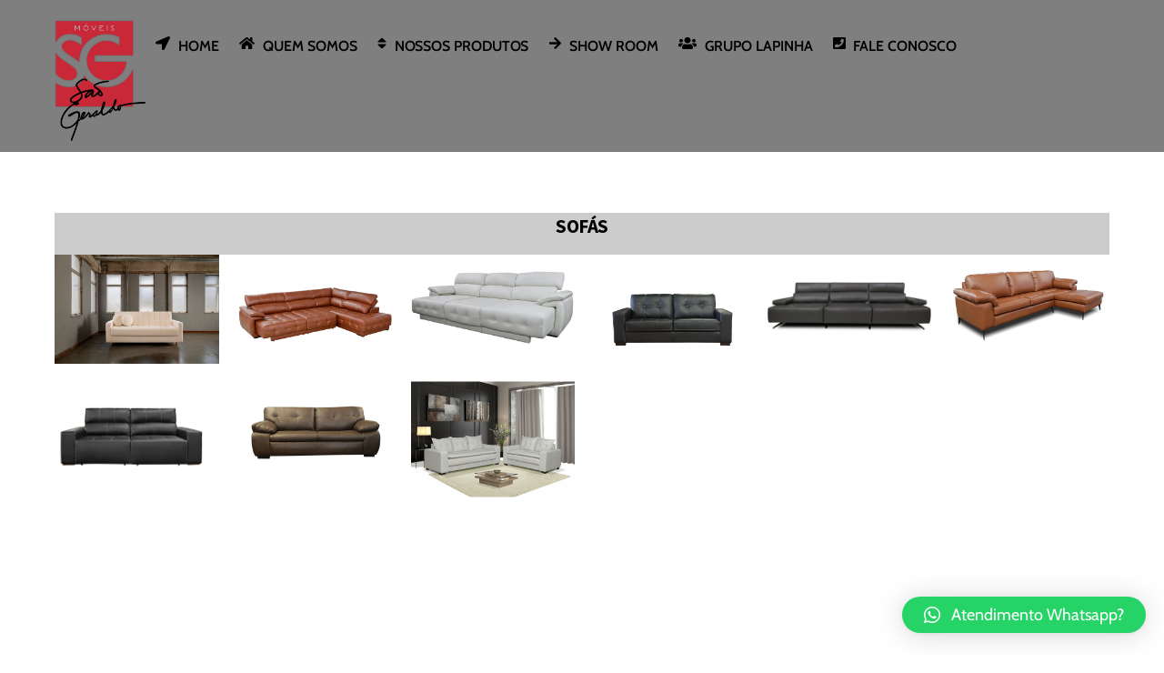

--- FILE ---
content_type: text/html; charset=UTF-8
request_url: https://moveissaogeraldo.com/home-theater/
body_size: 20020
content:
<!DOCTYPE html><html lang="pt-BR"><head><meta charset="UTF-8"><meta name="viewport" content="width=device-width, initial-scale=1, minimum-scale=1"><style id="tb_inline_styles" data-no-optimize="1">.tb_animation_on{overflow-x:hidden}.themify_builder .wow{visibility:hidden;animation-fill-mode:both}[data-tf-animation]{will-change:transform,opacity,visibility}.themify_builder .tf_lax_done{transition-duration:.8s;transition-timing-function:cubic-bezier(.165,.84,.44,1)}[data-sticky-active].tb_sticky_scroll_active{z-index:1}[data-sticky-active].tb_sticky_scroll_active .hide-on-stick{display:none}@media(min-width:1025px){.hide-desktop{width:0!important;height:0!important;padding:0!important;visibility:hidden!important;margin:0!important;display:table-column!important;background:0!important;content-visibility:hidden;overflow:hidden!important}}@media(min-width:769px) and (max-width:1024px){.hide-tablet_landscape{width:0!important;height:0!important;padding:0!important;visibility:hidden!important;margin:0!important;display:table-column!important;background:0!important;content-visibility:hidden;overflow:hidden!important}}@media(min-width:481px) and (max-width:768px){.hide-tablet{width:0!important;height:0!important;padding:0!important;visibility:hidden!important;margin:0!important;display:table-column!important;background:0!important;content-visibility:hidden;overflow:hidden!important}}@media(max-width:480px){.hide-mobile{width:0!important;height:0!important;padding:0!important;visibility:hidden!important;margin:0!important;display:table-column!important;background:0!important;content-visibility:hidden;overflow:hidden!important}}@media(max-width:768px){div.module-gallery-grid{--galn:var(--galt)}}@media(max-width:480px){
				.themify_map.tf_map_loaded{width:100%!important}
				.ui.builder_button,.ui.nav li a{padding:.525em 1.15em}
				.fullheight>.row_inner:not(.tb_col_count_1){min-height:0}
				div.module-gallery-grid{--galn:var(--galm);gap:8px}
			}</style><noscript><style>.themify_builder .wow,.wow .tf_lazy{visibility:visible!important}</style></noscript><style id="tf_lazy_style" data-no-optimize="1">[data-tf-src]{
                    opacity:0
                }
                .tf_svg_lazy{
                    content-visibility:auto;
					opacity:1;
					background-size:100% 25%!important;
					background-repeat:no-repeat!important;
					background-position:0 0, 0 33.4%,0 66.6%,0 100%!important;
                    transition:filter .3s linear!important;
					filter:blur(25px)!important;                    transform:translateZ(0)
                }
                .tf_svg_lazy_loaded{
                    filter:blur(0)!important
                }
                [data-lazy]:is(.module,.module_row:not(.tb_first)),.module[data-lazy] .ui,.module_row[data-lazy]:not(.tb_first):is(>.row_inner,.module_column[data-lazy],.module_subrow[data-lazy]){
                    background-image:none!important
                }</style><noscript><style>[data-tf-src]{
                        display:none!important
                    }
                    .tf_svg_lazy{
                        filter:none!important
                    }</style></noscript><style id="tf_lazy_common" data-no-optimize="1">img{
                max-width:100%;
                height:auto
            }
                        			:where(.tf_in_flx,.tf_flx){display:inline-flex;flex-wrap:wrap;place-items:center}
            .tf_fa,:is(em,i) tf-lottie{display:inline-block;vertical-align:middle}:is(em,i) tf-lottie{width:1.5em;height:1.5em}.tf_fa{width:1em;height:1em;stroke-width:0;stroke:currentColor;overflow:visible;fill:currentColor;pointer-events:none;text-rendering:optimizeSpeed;buffered-rendering:static}#tf_svg symbol{overflow:visible}:where(.tf_lazy){position:relative;visibility:visible;display:block;opacity:.3}.wow .tf_lazy:not(.tf_swiper-slide){visibility:hidden;opacity:1}div.tf_audio_lazy audio{visibility:hidden;height:0;display:inline}.mejs-container{visibility:visible}.tf_iframe_lazy{transition:opacity .3s ease-in-out;min-height:10px}:where(.tf_flx),.tf_swiper-wrapper{display:flex}.tf_swiper-slide{flex-shrink:0;opacity:0;width:100%;height:100%}.tf_swiper-wrapper{content-visibility:auto}.tf_swiper-wrapper>br,.tf_lazy.tf_swiper-wrapper .tf_lazy:after,.tf_lazy.tf_swiper-wrapper .tf_lazy:before{display:none}.tf_lazy:after,.tf_lazy:before{content:'';display:inline-block;position:absolute;width:10px!important;height:10px!important;margin:0 3px;top:50%!important;inset-inline:auto 50%!important;border-radius:100%;background-color:currentColor;visibility:visible;animation:tf-hrz-loader infinite .75s cubic-bezier(.2,.68,.18,1.08)}.tf_lazy:after{width:6px!important;height:6px!important;inset-inline:50% auto!important;margin-top:3px;animation-delay:-.4s}@keyframes tf-hrz-loader{0%,100%{transform:scale(1);opacity:1}50%{transform:scale(.1);opacity:.6}}.tf_lazy_lightbox{position:fixed;background:rgba(11,11,11,.8);color:#ccc;top:0;left:0;display:flex;align-items:center;justify-content:center;z-index:999}.tf_lazy_lightbox .tf_lazy:after,.tf_lazy_lightbox .tf_lazy:before{background:#fff}.tf_vd_lazy,tf-lottie{display:flex;flex-wrap:wrap}tf-lottie{aspect-ratio:1.777}.tf_w.tf_vd_lazy video{width:100%;height:auto;position:static;object-fit:cover}</style><title>Sala de estar &#8211; Moveis São Geraldo Betim</title><meta name='robots' content='max-image-preview:large' /><style id='esf-fb-halfwidth-style-inline-css'>/*!*************************************************************************************************************************************************************************************************************************************************!*\
  !*** css ./node_modules/css-loader/dist/cjs.js??ruleSet[1].rules[4].use[1]!./node_modules/postcss-loader/dist/cjs.js??ruleSet[1].rules[4].use[2]!./node_modules/sass-loader/dist/cjs.js??ruleSet[1].rules[4].use[3]!./src/halfwidth/style.scss ***!
  \*************************************************************************************************************************************************************************************************************************************************/
/**
 * The following styles get applied both on the front of your site
 * and in the editor.
 *
 * Replace them with your own styles or remove the file completely.
 */
.wp-block-create-block-easy-social-feed-facebook-carousel {
  background-color: #21759b;
  color: #fff;
  padding: 2px;
}

/*# sourceMappingURL=style-index.css.map*/</style><style id='esf-fb-fullwidth-style-inline-css'>/*!*************************************************************************************************************************************************************************************************************************************************!*\
  !*** css ./node_modules/css-loader/dist/cjs.js??ruleSet[1].rules[4].use[1]!./node_modules/postcss-loader/dist/cjs.js??ruleSet[1].rules[4].use[2]!./node_modules/sass-loader/dist/cjs.js??ruleSet[1].rules[4].use[3]!./src/fullwidth/style.scss ***!
  \*************************************************************************************************************************************************************************************************************************************************/
/**
 * The following styles get applied both on the front of your site
 * and in the editor.
 *
 * Replace them with your own styles or remove the file completely.
 */
.wp-block-create-block-easy-social-feed-facebook-carousel {
  background-color: #21759b;
  color: #fff;
  padding: 2px;
}

/*# sourceMappingURL=style-index.css.map*/</style><style id='esf-fb-thumbnail-style-inline-css'>/*!*************************************************************************************************************************************************************************************************************************************************!*\
  !*** css ./node_modules/css-loader/dist/cjs.js??ruleSet[1].rules[4].use[1]!./node_modules/postcss-loader/dist/cjs.js??ruleSet[1].rules[4].use[2]!./node_modules/sass-loader/dist/cjs.js??ruleSet[1].rules[4].use[3]!./src/thumbnail/style.scss ***!
  \*************************************************************************************************************************************************************************************************************************************************/
/**
 * The following styles get applied both on the front of your site
 * and in the editor.
 *
 * Replace them with your own styles or remove the file completely.
 */
.wp-block-create-block-easy-social-feed-facebook-carousel {
  background-color: #21759b;
  color: #fff;
  padding: 2px;
}

/*# sourceMappingURL=style-index.css.map*/</style><link rel="preload" href="https://moveissaogeraldo.com/wp-content/plugins/jetpack/jetpack_vendor/automattic/jetpack-videopress/build/block-editor/blocks/video/view.css?minify=false&#038;ver=317afd605f368082816f" as="style"><link rel='stylesheet' id='jetpack-videopress-video-block-view-css' href='https://moveissaogeraldo.com/wp-content/cache/autoptimize/autoptimize_single_85001da72d2adacd89f64191337692ca.php?minify=false&#038;ver=317afd605f368082816f' media='all' /><style id='global-styles-inline-css'>body{--wp--preset--color--black: #000000;--wp--preset--color--cyan-bluish-gray: #abb8c3;--wp--preset--color--white: #ffffff;--wp--preset--color--pale-pink: #f78da7;--wp--preset--color--vivid-red: #cf2e2e;--wp--preset--color--luminous-vivid-orange: #ff6900;--wp--preset--color--luminous-vivid-amber: #fcb900;--wp--preset--color--light-green-cyan: #7bdcb5;--wp--preset--color--vivid-green-cyan: #00d084;--wp--preset--color--pale-cyan-blue: #8ed1fc;--wp--preset--color--vivid-cyan-blue: #0693e3;--wp--preset--color--vivid-purple: #9b51e0;--wp--preset--gradient--vivid-cyan-blue-to-vivid-purple: linear-gradient(135deg,rgba(6,147,227,1) 0%,rgb(155,81,224) 100%);--wp--preset--gradient--light-green-cyan-to-vivid-green-cyan: linear-gradient(135deg,rgb(122,220,180) 0%,rgb(0,208,130) 100%);--wp--preset--gradient--luminous-vivid-amber-to-luminous-vivid-orange: linear-gradient(135deg,rgba(252,185,0,1) 0%,rgba(255,105,0,1) 100%);--wp--preset--gradient--luminous-vivid-orange-to-vivid-red: linear-gradient(135deg,rgba(255,105,0,1) 0%,rgb(207,46,46) 100%);--wp--preset--gradient--very-light-gray-to-cyan-bluish-gray: linear-gradient(135deg,rgb(238,238,238) 0%,rgb(169,184,195) 100%);--wp--preset--gradient--cool-to-warm-spectrum: linear-gradient(135deg,rgb(74,234,220) 0%,rgb(151,120,209) 20%,rgb(207,42,186) 40%,rgb(238,44,130) 60%,rgb(251,105,98) 80%,rgb(254,248,76) 100%);--wp--preset--gradient--blush-light-purple: linear-gradient(135deg,rgb(255,206,236) 0%,rgb(152,150,240) 100%);--wp--preset--gradient--blush-bordeaux: linear-gradient(135deg,rgb(254,205,165) 0%,rgb(254,45,45) 50%,rgb(107,0,62) 100%);--wp--preset--gradient--luminous-dusk: linear-gradient(135deg,rgb(255,203,112) 0%,rgb(199,81,192) 50%,rgb(65,88,208) 100%);--wp--preset--gradient--pale-ocean: linear-gradient(135deg,rgb(255,245,203) 0%,rgb(182,227,212) 50%,rgb(51,167,181) 100%);--wp--preset--gradient--electric-grass: linear-gradient(135deg,rgb(202,248,128) 0%,rgb(113,206,126) 100%);--wp--preset--gradient--midnight: linear-gradient(135deg,rgb(2,3,129) 0%,rgb(40,116,252) 100%);--wp--preset--duotone--dark-grayscale: url('#wp-duotone-dark-grayscale');--wp--preset--duotone--grayscale: url('#wp-duotone-grayscale');--wp--preset--duotone--purple-yellow: url('#wp-duotone-purple-yellow');--wp--preset--duotone--blue-red: url('#wp-duotone-blue-red');--wp--preset--duotone--midnight: url('#wp-duotone-midnight');--wp--preset--duotone--magenta-yellow: url('#wp-duotone-magenta-yellow');--wp--preset--duotone--purple-green: url('#wp-duotone-purple-green');--wp--preset--duotone--blue-orange: url('#wp-duotone-blue-orange');--wp--preset--font-size--small: 13px;--wp--preset--font-size--medium: 20px;--wp--preset--font-size--large: 36px;--wp--preset--font-size--x-large: 42px;--wp--preset--spacing--20: 0.44rem;--wp--preset--spacing--30: 0.67rem;--wp--preset--spacing--40: 1rem;--wp--preset--spacing--50: 1.5rem;--wp--preset--spacing--60: 2.25rem;--wp--preset--spacing--70: 3.38rem;--wp--preset--spacing--80: 5.06rem;--wp--preset--shadow--natural: 6px 6px 9px rgba(0, 0, 0, 0.2);--wp--preset--shadow--deep: 12px 12px 50px rgba(0, 0, 0, 0.4);--wp--preset--shadow--sharp: 6px 6px 0px rgba(0, 0, 0, 0.2);--wp--preset--shadow--outlined: 6px 6px 0px -3px rgba(255, 255, 255, 1), 6px 6px rgba(0, 0, 0, 1);--wp--preset--shadow--crisp: 6px 6px 0px rgba(0, 0, 0, 1);}body { margin: 0; }.wp-site-blocks > .alignleft { float: left; margin-right: 2em; }.wp-site-blocks > .alignright { float: right; margin-left: 2em; }.wp-site-blocks > .aligncenter { justify-content: center; margin-left: auto; margin-right: auto; }.wp-site-blocks > * { margin-block-start: 0; margin-block-end: 0; }.wp-site-blocks > * + * { margin-block-start: 24px; }body { --wp--style--block-gap: 24px; }body .is-layout-flow > *{margin-block-start: 0;margin-block-end: 0;}body .is-layout-flow > * + *{margin-block-start: 24px;margin-block-end: 0;}body .is-layout-constrained > *{margin-block-start: 0;margin-block-end: 0;}body .is-layout-constrained > * + *{margin-block-start: 24px;margin-block-end: 0;}body .is-layout-flex{gap: 24px;}body .is-layout-flow > .alignleft{float: left;margin-inline-start: 0;margin-inline-end: 2em;}body .is-layout-flow > .alignright{float: right;margin-inline-start: 2em;margin-inline-end: 0;}body .is-layout-flow > .aligncenter{margin-left: auto !important;margin-right: auto !important;}body .is-layout-constrained > .alignleft{float: left;margin-inline-start: 0;margin-inline-end: 2em;}body .is-layout-constrained > .alignright{float: right;margin-inline-start: 2em;margin-inline-end: 0;}body .is-layout-constrained > .aligncenter{margin-left: auto !important;margin-right: auto !important;}body .is-layout-constrained > :where(:not(.alignleft):not(.alignright):not(.alignfull)){max-width: var(--wp--style--global--content-size);margin-left: auto !important;margin-right: auto !important;}body .is-layout-constrained > .alignwide{max-width: var(--wp--style--global--wide-size);}body .is-layout-flex{display: flex;}body .is-layout-flex{flex-wrap: wrap;align-items: center;}body .is-layout-flex > *{margin: 0;}body{padding-top: 0px;padding-right: 0px;padding-bottom: 0px;padding-left: 0px;}a:where(:not(.wp-element-button)){text-decoration: underline;}.wp-element-button, .wp-block-button__link{background-color: #32373c;border-width: 0;color: #fff;font-family: inherit;font-size: inherit;line-height: inherit;padding: calc(0.667em + 2px) calc(1.333em + 2px);text-decoration: none;}.has-black-color{color: var(--wp--preset--color--black) !important;}.has-cyan-bluish-gray-color{color: var(--wp--preset--color--cyan-bluish-gray) !important;}.has-white-color{color: var(--wp--preset--color--white) !important;}.has-pale-pink-color{color: var(--wp--preset--color--pale-pink) !important;}.has-vivid-red-color{color: var(--wp--preset--color--vivid-red) !important;}.has-luminous-vivid-orange-color{color: var(--wp--preset--color--luminous-vivid-orange) !important;}.has-luminous-vivid-amber-color{color: var(--wp--preset--color--luminous-vivid-amber) !important;}.has-light-green-cyan-color{color: var(--wp--preset--color--light-green-cyan) !important;}.has-vivid-green-cyan-color{color: var(--wp--preset--color--vivid-green-cyan) !important;}.has-pale-cyan-blue-color{color: var(--wp--preset--color--pale-cyan-blue) !important;}.has-vivid-cyan-blue-color{color: var(--wp--preset--color--vivid-cyan-blue) !important;}.has-vivid-purple-color{color: var(--wp--preset--color--vivid-purple) !important;}.has-black-background-color{background-color: var(--wp--preset--color--black) !important;}.has-cyan-bluish-gray-background-color{background-color: var(--wp--preset--color--cyan-bluish-gray) !important;}.has-white-background-color{background-color: var(--wp--preset--color--white) !important;}.has-pale-pink-background-color{background-color: var(--wp--preset--color--pale-pink) !important;}.has-vivid-red-background-color{background-color: var(--wp--preset--color--vivid-red) !important;}.has-luminous-vivid-orange-background-color{background-color: var(--wp--preset--color--luminous-vivid-orange) !important;}.has-luminous-vivid-amber-background-color{background-color: var(--wp--preset--color--luminous-vivid-amber) !important;}.has-light-green-cyan-background-color{background-color: var(--wp--preset--color--light-green-cyan) !important;}.has-vivid-green-cyan-background-color{background-color: var(--wp--preset--color--vivid-green-cyan) !important;}.has-pale-cyan-blue-background-color{background-color: var(--wp--preset--color--pale-cyan-blue) !important;}.has-vivid-cyan-blue-background-color{background-color: var(--wp--preset--color--vivid-cyan-blue) !important;}.has-vivid-purple-background-color{background-color: var(--wp--preset--color--vivid-purple) !important;}.has-black-border-color{border-color: var(--wp--preset--color--black) !important;}.has-cyan-bluish-gray-border-color{border-color: var(--wp--preset--color--cyan-bluish-gray) !important;}.has-white-border-color{border-color: var(--wp--preset--color--white) !important;}.has-pale-pink-border-color{border-color: var(--wp--preset--color--pale-pink) !important;}.has-vivid-red-border-color{border-color: var(--wp--preset--color--vivid-red) !important;}.has-luminous-vivid-orange-border-color{border-color: var(--wp--preset--color--luminous-vivid-orange) !important;}.has-luminous-vivid-amber-border-color{border-color: var(--wp--preset--color--luminous-vivid-amber) !important;}.has-light-green-cyan-border-color{border-color: var(--wp--preset--color--light-green-cyan) !important;}.has-vivid-green-cyan-border-color{border-color: var(--wp--preset--color--vivid-green-cyan) !important;}.has-pale-cyan-blue-border-color{border-color: var(--wp--preset--color--pale-cyan-blue) !important;}.has-vivid-cyan-blue-border-color{border-color: var(--wp--preset--color--vivid-cyan-blue) !important;}.has-vivid-purple-border-color{border-color: var(--wp--preset--color--vivid-purple) !important;}.has-vivid-cyan-blue-to-vivid-purple-gradient-background{background: var(--wp--preset--gradient--vivid-cyan-blue-to-vivid-purple) !important;}.has-light-green-cyan-to-vivid-green-cyan-gradient-background{background: var(--wp--preset--gradient--light-green-cyan-to-vivid-green-cyan) !important;}.has-luminous-vivid-amber-to-luminous-vivid-orange-gradient-background{background: var(--wp--preset--gradient--luminous-vivid-amber-to-luminous-vivid-orange) !important;}.has-luminous-vivid-orange-to-vivid-red-gradient-background{background: var(--wp--preset--gradient--luminous-vivid-orange-to-vivid-red) !important;}.has-very-light-gray-to-cyan-bluish-gray-gradient-background{background: var(--wp--preset--gradient--very-light-gray-to-cyan-bluish-gray) !important;}.has-cool-to-warm-spectrum-gradient-background{background: var(--wp--preset--gradient--cool-to-warm-spectrum) !important;}.has-blush-light-purple-gradient-background{background: var(--wp--preset--gradient--blush-light-purple) !important;}.has-blush-bordeaux-gradient-background{background: var(--wp--preset--gradient--blush-bordeaux) !important;}.has-luminous-dusk-gradient-background{background: var(--wp--preset--gradient--luminous-dusk) !important;}.has-pale-ocean-gradient-background{background: var(--wp--preset--gradient--pale-ocean) !important;}.has-electric-grass-gradient-background{background: var(--wp--preset--gradient--electric-grass) !important;}.has-midnight-gradient-background{background: var(--wp--preset--gradient--midnight) !important;}.has-small-font-size{font-size: var(--wp--preset--font-size--small) !important;}.has-medium-font-size{font-size: var(--wp--preset--font-size--medium) !important;}.has-large-font-size{font-size: var(--wp--preset--font-size--large) !important;}.has-x-large-font-size{font-size: var(--wp--preset--font-size--x-large) !important;}
.wp-block-navigation a:where(:not(.wp-element-button)){color: inherit;}
.wp-block-pullquote{font-size: 1.5em;line-height: 1.6;}</style><link rel="preload" href="https://moveissaogeraldo.com/wp-content/plugins/easy-facebook-likebox/frontend/assets/css/esf-custom-fonts.css?ver=6.2.8" as="style"><link rel='stylesheet' id='easy-facebook-likebox-custom-fonts-css' href='https://moveissaogeraldo.com/wp-content/cache/autoptimize/autoptimize_single_0b560583eab4ecabc9617e01dba81637.php?ver=6.2.8' media='all' /><link rel="preload" href="https://moveissaogeraldo.com/wp-content/plugins/easy-facebook-likebox/facebook/frontend/assets/css/esf-free-popup.css?ver=6.5.6" as="style"><link rel='stylesheet' id='easy-facebook-likebox-popup-styles-css' href='https://moveissaogeraldo.com/wp-content/cache/autoptimize/autoptimize_single_181bd39bd7e2c0a9d04fb11eceda402a.php?ver=6.5.6' media='all' /><link rel="preload" href="https://moveissaogeraldo.com/wp-content/plugins/easy-facebook-likebox/facebook/frontend/assets/css/easy-facebook-likebox-frontend.css?ver=6.5.6" as="style"><link rel='stylesheet' id='easy-facebook-likebox-frontend-css' href='https://moveissaogeraldo.com/wp-content/cache/autoptimize/autoptimize_single_1dd9ba9bc29ee632834d94b9ac72cfe2.php?ver=6.5.6' media='all' /><link rel="preload" href="https://moveissaogeraldo.com/wp-admin/admin-ajax.php?action=easy-facebook-likebox-customizer-style&#038;ver=6.5.6" as="style"><link rel='stylesheet' id='easy-facebook-likebox-customizer-style-css' href='https://moveissaogeraldo.com/wp-admin/admin-ajax.php?action=easy-facebook-likebox-customizer-style&#038;ver=6.5.6' media='all' /><link rel="preload" href="https://moveissaogeraldo.com/wp-content/plugins/easy-facebook-likebox/frontend/assets/css/esf-custom-fonts.css?ver=6.2.8" as="style"><link rel='stylesheet' id='esf-custom-fonts-css' href='https://moveissaogeraldo.com/wp-content/cache/autoptimize/autoptimize_single_0b560583eab4ecabc9617e01dba81637.php?ver=6.2.8' media='all' /><link rel="preload" href="https://moveissaogeraldo.com/wp-content/plugins/easy-facebook-likebox//instagram/frontend/assets/css/esf-insta-frontend.css?ver=6.2.8" as="style"><link rel='stylesheet' id='esf-insta-frontend-css' href='https://moveissaogeraldo.com/wp-content/cache/autoptimize/autoptimize_single_91031610106ecc0de3e3819991329e73.php?ver=6.2.8' media='all' /><link rel="preload" href="https://moveissaogeraldo.com/wp-admin/admin-ajax.php?action=esf-insta-customizer-style&#038;ver=6.2.8" as="style"><link rel='stylesheet' id='esf-insta-customizer-style-css' href='https://moveissaogeraldo.com/wp-admin/admin-ajax.php?action=esf-insta-customizer-style&#038;ver=6.2.8' media='all' /><link rel="preload" href="https://moveissaogeraldo.com/wp-content/plugins/wp-whatsapp-chat/build/frontend/css/style.css?ver=7.3.4" as="style"><link rel='stylesheet' id='qlwapp-css' href='https://moveissaogeraldo.com/wp-content/cache/autoptimize/autoptimize_single_95af177aaebad5088e208cb8016f80c0.php?ver=7.3.4' media='all' /><link rel="preload" href="https://moveissaogeraldo.com/wp-content/plugins/jetpack/css/jetpack.css?ver=12.1.2" as="style"><link rel='stylesheet' id='jetpack_css-css' href='https://moveissaogeraldo.com/wp-content/cache/autoptimize/autoptimize_single_4cc4e0cba17c8a9c76e0884632f9421f.php?ver=12.1.2' media='all' /> <script defer src='https://moveissaogeraldo.com/wp-includes/js/jquery/jquery.min.js?ver=3.6.4' id='jquery-core-js'></script> <script defer src='https://moveissaogeraldo.com/wp-content/plugins/easy-facebook-likebox/facebook/frontend/assets/js/esf-free-popup.min.js?ver=6.5.6' id='easy-facebook-likebox-popup-script-js'></script> <script defer id="easy-facebook-likebox-public-script-js-extra" src="[data-uri]"></script> <script defer src='https://moveissaogeraldo.com/wp-content/cache/autoptimize/autoptimize_single_6aa3857549f7d925a829ba76a803f4df.php?ver=6.5.6' id='easy-facebook-likebox-public-script-js'></script> <script defer src='https://moveissaogeraldo.com/wp-content/plugins/easy-facebook-likebox/frontend/assets/js/imagesloaded.pkgd.min.js?ver=6.2.8' id='imagesloaded.pkgd.min-js'></script> <script defer id="esf-insta-public-js-extra" src="[data-uri]"></script> <script defer src='https://moveissaogeraldo.com/wp-content/cache/autoptimize/autoptimize_single_bf99b63bfbf6415191c00a787ba8c82c.php?ver=1' id='esf-insta-public-js'></script>  <script defer src='https://www.googletagmanager.com/gtag/js?id=G-1LLE01D3YG' id='google_gtagjs-js'></script> <script defer id="google_gtagjs-js-after" src="[data-uri]"></script> <link rel="https://api.w.org/" href="https://moveissaogeraldo.com/wp-json/" /><link rel="alternate" type="application/json" href="https://moveissaogeraldo.com/wp-json/wp/v2/pages/592" /><link rel="EditURI" type="application/rsd+xml" title="RSD" href="https://moveissaogeraldo.com/xmlrpc.php?rsd" /><link rel="wlwmanifest" type="application/wlwmanifest+xml" href="https://moveissaogeraldo.com/wp-includes/wlwmanifest.xml" /><link rel="canonical" href="https://moveissaogeraldo.com/home-theater/" /><link rel='shortlink' href='https://moveissaogeraldo.com/?p=592' /><link rel="alternate" type="application/json+oembed" href="https://moveissaogeraldo.com/wp-json/oembed/1.0/embed?url=https%3A%2F%2Fmoveissaogeraldo.com%2Fhome-theater%2F" /><link rel="alternate" type="text/xml+oembed" href="https://moveissaogeraldo.com/wp-json/oembed/1.0/embed?url=https%3A%2F%2Fmoveissaogeraldo.com%2Fhome-theater%2F&#038;format=xml" /><meta name="generator" content="Site Kit by Google 1.122.0" /><style>img#wpstats{display:none}</style><meta name="bmi-version" content="1.4.3" /><style>@keyframes themifyAnimatedBG{
		0%{background-color:#33baab}100%{background-color:#e33b9e}50%{background-color:#4961d7}33.3%{background-color:#2ea85c}25%{background-color:#2bb8ed}20%{background-color:#dd5135}
	}
	.module_row.animated-bg{
		animation:themifyAnimatedBG 30000ms infinite alternate
	}</style> <script type="text/javascript">(function(i,s,o,g,r,a,m){i['GoogleAnalyticsObject']=r;i[r]=i[r]||function(){ 
(i[r].q=i[r].q||[]).push(arguments)},i[r].l=1*new Date();a=s.createElement(o), 
m=s.getElementsByTagName(o)[0];a.async=1;a.src=g;m.parentNode.insertBefore(a,m) 
})(window,document,'script','https://www.google-analytics.com/analytics.js','ga'); 
ga('create', 'UA-58947231-1', 'auto'); 
ga('send', 'pageview');</script> <link rel="prefetch" href="https://moveissaogeraldo.com/wp-content/themes/themify-ultra/js/themify-script.js?ver=7.5.9" as="script" fetchpriority="low"><link rel="prefetch" href="https://moveissaogeraldo.com/wp-content/themes/themify-ultra/themify/js/modules/themify-sidemenu.js?ver=7.6.3" as="script" fetchpriority="low"><link rel="preload" href="https://moveissaogeraldo.com/wp-content/uploads/2017/03/LOGO-MÓVEIS-SÃO-GERALDO.png" as="image"><link rel="prefetch" href="https://moveissaogeraldo.com/wp-content/themes/themify-ultra/themify/themify-builder/js/modules/gallery.js?ver=7.6.3" as="script" fetchpriority="low"><link rel="preload" href="https://moveissaogeraldo.com/wp-content/themes/themify-ultra/themify/themify-builder/js/themify-builder-script.js?ver=7.6.3" as="script" fetchpriority="low"><style id="tf_gf_fonts_style">@font-face{font-family:'Cabin';font-style:italic;font-stretch:100%;font-display:swap;src:url(https://fonts.gstatic.com/s/cabin/v35/u-4g0qWljRw-Pd815fNqc8T_wAFcX-c37OnhHXi-Ag.woff2) format('woff2');unicode-range:U+0102-0103,U+0110-0111,U+0128-0129,U+0168-0169,U+01A0-01A1,U+01AF-01B0,U+0300-0301,U+0303-0304,U+0308-0309,U+0323,U+0329,U+1EA0-1EF9,U+20AB;}@font-face{font-family:'Cabin';font-style:italic;font-stretch:100%;font-display:swap;src:url(https://fonts.gstatic.com/s/cabin/v35/u-4g0qWljRw-Pd815fNqc8T_wAFcX-c37OngHXi-Ag.woff2) format('woff2');unicode-range:U+0100-02BA,U+02BD-02C5,U+02C7-02CC,U+02CE-02D7,U+02DD-02FF,U+0304,U+0308,U+0329,U+1D00-1DBF,U+1E00-1E9F,U+1EF2-1EFF,U+2020,U+20A0-20AB,U+20AD-20C0,U+2113,U+2C60-2C7F,U+A720-A7FF;}@font-face{font-family:'Cabin';font-style:italic;font-stretch:100%;font-display:swap;src:url(https://fonts.gstatic.com/s/cabin/v35/u-4g0qWljRw-Pd815fNqc8T_wAFcX-c37OnuHXg.woff2) format('woff2');unicode-range:U+0000-00FF,U+0131,U+0152-0153,U+02BB-02BC,U+02C6,U+02DA,U+02DC,U+0304,U+0308,U+0329,U+2000-206F,U+20AC,U+2122,U+2191,U+2193,U+2212,U+2215,U+FEFF,U+FFFD;}@font-face{font-family:'Cabin';font-style:italic;font-weight:600;font-stretch:100%;font-display:swap;src:url(https://fonts.gstatic.com/s/cabin/v35/u-4g0qWljRw-Pd815fNqc8T_wAFcX-c37OnhHXi-Ag.woff2) format('woff2');unicode-range:U+0102-0103,U+0110-0111,U+0128-0129,U+0168-0169,U+01A0-01A1,U+01AF-01B0,U+0300-0301,U+0303-0304,U+0308-0309,U+0323,U+0329,U+1EA0-1EF9,U+20AB;}@font-face{font-family:'Cabin';font-style:italic;font-weight:600;font-stretch:100%;font-display:swap;src:url(https://fonts.gstatic.com/s/cabin/v35/u-4g0qWljRw-Pd815fNqc8T_wAFcX-c37OngHXi-Ag.woff2) format('woff2');unicode-range:U+0100-02BA,U+02BD-02C5,U+02C7-02CC,U+02CE-02D7,U+02DD-02FF,U+0304,U+0308,U+0329,U+1D00-1DBF,U+1E00-1E9F,U+1EF2-1EFF,U+2020,U+20A0-20AB,U+20AD-20C0,U+2113,U+2C60-2C7F,U+A720-A7FF;}@font-face{font-family:'Cabin';font-style:italic;font-weight:600;font-stretch:100%;font-display:swap;src:url(https://fonts.gstatic.com/s/cabin/v35/u-4g0qWljRw-Pd815fNqc8T_wAFcX-c37OnuHXg.woff2) format('woff2');unicode-range:U+0000-00FF,U+0131,U+0152-0153,U+02BB-02BC,U+02C6,U+02DA,U+02DC,U+0304,U+0308,U+0329,U+2000-206F,U+20AC,U+2122,U+2191,U+2193,U+2212,U+2215,U+FEFF,U+FFFD;}@font-face{font-family:'Cabin';font-style:italic;font-weight:700;font-stretch:100%;font-display:swap;src:url(https://fonts.gstatic.com/s/cabin/v35/u-4g0qWljRw-Pd815fNqc8T_wAFcX-c37OnhHXi-Ag.woff2) format('woff2');unicode-range:U+0102-0103,U+0110-0111,U+0128-0129,U+0168-0169,U+01A0-01A1,U+01AF-01B0,U+0300-0301,U+0303-0304,U+0308-0309,U+0323,U+0329,U+1EA0-1EF9,U+20AB;}@font-face{font-family:'Cabin';font-style:italic;font-weight:700;font-stretch:100%;font-display:swap;src:url(https://fonts.gstatic.com/s/cabin/v35/u-4g0qWljRw-Pd815fNqc8T_wAFcX-c37OngHXi-Ag.woff2) format('woff2');unicode-range:U+0100-02BA,U+02BD-02C5,U+02C7-02CC,U+02CE-02D7,U+02DD-02FF,U+0304,U+0308,U+0329,U+1D00-1DBF,U+1E00-1E9F,U+1EF2-1EFF,U+2020,U+20A0-20AB,U+20AD-20C0,U+2113,U+2C60-2C7F,U+A720-A7FF;}@font-face{font-family:'Cabin';font-style:italic;font-weight:700;font-stretch:100%;font-display:swap;src:url(https://fonts.gstatic.com/s/cabin/v35/u-4g0qWljRw-Pd815fNqc8T_wAFcX-c37OnuHXg.woff2) format('woff2');unicode-range:U+0000-00FF,U+0131,U+0152-0153,U+02BB-02BC,U+02C6,U+02DA,U+02DC,U+0304,U+0308,U+0329,U+2000-206F,U+20AC,U+2122,U+2191,U+2193,U+2212,U+2215,U+FEFF,U+FFFD;}@font-face{font-family:'Cabin';font-stretch:100%;font-display:swap;src:url(https://fonts.gstatic.com/s/cabin/v35/u-4i0qWljRw-PfU81xCKCpdpbgZJl6XvptnsBXw.woff2) format('woff2');unicode-range:U+0102-0103,U+0110-0111,U+0128-0129,U+0168-0169,U+01A0-01A1,U+01AF-01B0,U+0300-0301,U+0303-0304,U+0308-0309,U+0323,U+0329,U+1EA0-1EF9,U+20AB;}@font-face{font-family:'Cabin';font-stretch:100%;font-display:swap;src:url(https://fonts.gstatic.com/s/cabin/v35/u-4i0qWljRw-PfU81xCKCpdpbgZJl6Xvp9nsBXw.woff2) format('woff2');unicode-range:U+0100-02BA,U+02BD-02C5,U+02C7-02CC,U+02CE-02D7,U+02DD-02FF,U+0304,U+0308,U+0329,U+1D00-1DBF,U+1E00-1E9F,U+1EF2-1EFF,U+2020,U+20A0-20AB,U+20AD-20C0,U+2113,U+2C60-2C7F,U+A720-A7FF;}@font-face{font-family:'Cabin';font-stretch:100%;font-display:swap;src:url(https://fonts.gstatic.com/s/cabin/v35/u-4i0qWljRw-PfU81xCKCpdpbgZJl6Xvqdns.woff2) format('woff2');unicode-range:U+0000-00FF,U+0131,U+0152-0153,U+02BB-02BC,U+02C6,U+02DA,U+02DC,U+0304,U+0308,U+0329,U+2000-206F,U+20AC,U+2122,U+2191,U+2193,U+2212,U+2215,U+FEFF,U+FFFD;}@font-face{font-family:'Cabin';font-weight:600;font-stretch:100%;font-display:swap;src:url(https://fonts.gstatic.com/s/cabin/v35/u-4i0qWljRw-PfU81xCKCpdpbgZJl6XvptnsBXw.woff2) format('woff2');unicode-range:U+0102-0103,U+0110-0111,U+0128-0129,U+0168-0169,U+01A0-01A1,U+01AF-01B0,U+0300-0301,U+0303-0304,U+0308-0309,U+0323,U+0329,U+1EA0-1EF9,U+20AB;}@font-face{font-family:'Cabin';font-weight:600;font-stretch:100%;font-display:swap;src:url(https://fonts.gstatic.com/s/cabin/v35/u-4i0qWljRw-PfU81xCKCpdpbgZJl6Xvp9nsBXw.woff2) format('woff2');unicode-range:U+0100-02BA,U+02BD-02C5,U+02C7-02CC,U+02CE-02D7,U+02DD-02FF,U+0304,U+0308,U+0329,U+1D00-1DBF,U+1E00-1E9F,U+1EF2-1EFF,U+2020,U+20A0-20AB,U+20AD-20C0,U+2113,U+2C60-2C7F,U+A720-A7FF;}@font-face{font-family:'Cabin';font-weight:600;font-stretch:100%;font-display:swap;src:url(https://fonts.gstatic.com/s/cabin/v35/u-4i0qWljRw-PfU81xCKCpdpbgZJl6Xvqdns.woff2) format('woff2');unicode-range:U+0000-00FF,U+0131,U+0152-0153,U+02BB-02BC,U+02C6,U+02DA,U+02DC,U+0304,U+0308,U+0329,U+2000-206F,U+20AC,U+2122,U+2191,U+2193,U+2212,U+2215,U+FEFF,U+FFFD;}@font-face{font-family:'Cabin';font-weight:700;font-stretch:100%;font-display:swap;src:url(https://fonts.gstatic.com/s/cabin/v35/u-4i0qWljRw-PfU81xCKCpdpbgZJl6XvptnsBXw.woff2) format('woff2');unicode-range:U+0102-0103,U+0110-0111,U+0128-0129,U+0168-0169,U+01A0-01A1,U+01AF-01B0,U+0300-0301,U+0303-0304,U+0308-0309,U+0323,U+0329,U+1EA0-1EF9,U+20AB;}@font-face{font-family:'Cabin';font-weight:700;font-stretch:100%;font-display:swap;src:url(https://fonts.gstatic.com/s/cabin/v35/u-4i0qWljRw-PfU81xCKCpdpbgZJl6Xvp9nsBXw.woff2) format('woff2');unicode-range:U+0100-02BA,U+02BD-02C5,U+02C7-02CC,U+02CE-02D7,U+02DD-02FF,U+0304,U+0308,U+0329,U+1D00-1DBF,U+1E00-1E9F,U+1EF2-1EFF,U+2020,U+20A0-20AB,U+20AD-20C0,U+2113,U+2C60-2C7F,U+A720-A7FF;}@font-face{font-family:'Cabin';font-weight:700;font-stretch:100%;font-display:swap;src:url(https://fonts.gstatic.com/s/cabin/v35/u-4i0qWljRw-PfU81xCKCpdpbgZJl6Xvqdns.woff2) format('woff2');unicode-range:U+0000-00FF,U+0131,U+0152-0153,U+02BB-02BC,U+02C6,U+02DA,U+02DC,U+0304,U+0308,U+0329,U+2000-206F,U+20AC,U+2122,U+2191,U+2193,U+2212,U+2215,U+FEFF,U+FFFD;}@font-face{font-family:'Playfair Display';font-style:italic;font-display:swap;src:url(https://fonts.gstatic.com/s/playfairdisplay/v40/nuFkD-vYSZviVYUb_rj3ij__anPXDTnohkk72xU.woff2) format('woff2');unicode-range:U+0301,U+0400-045F,U+0490-0491,U+04B0-04B1,U+2116;}@font-face{font-family:'Playfair Display';font-style:italic;font-display:swap;src:url(https://fonts.gstatic.com/s/playfairdisplay/v40/nuFkD-vYSZviVYUb_rj3ij__anPXDTnojUk72xU.woff2) format('woff2');unicode-range:U+0102-0103,U+0110-0111,U+0128-0129,U+0168-0169,U+01A0-01A1,U+01AF-01B0,U+0300-0301,U+0303-0304,U+0308-0309,U+0323,U+0329,U+1EA0-1EF9,U+20AB;}@font-face{font-family:'Playfair Display';font-style:italic;font-display:swap;src:url(https://fonts.gstatic.com/s/playfairdisplay/v40/nuFkD-vYSZviVYUb_rj3ij__anPXDTnojEk72xU.woff2) format('woff2');unicode-range:U+0100-02BA,U+02BD-02C5,U+02C7-02CC,U+02CE-02D7,U+02DD-02FF,U+0304,U+0308,U+0329,U+1D00-1DBF,U+1E00-1E9F,U+1EF2-1EFF,U+2020,U+20A0-20AB,U+20AD-20C0,U+2113,U+2C60-2C7F,U+A720-A7FF;}@font-face{font-family:'Playfair Display';font-style:italic;font-display:swap;src:url(https://fonts.gstatic.com/s/playfairdisplay/v40/nuFkD-vYSZviVYUb_rj3ij__anPXDTnogkk7.woff2) format('woff2');unicode-range:U+0000-00FF,U+0131,U+0152-0153,U+02BB-02BC,U+02C6,U+02DA,U+02DC,U+0304,U+0308,U+0329,U+2000-206F,U+20AC,U+2122,U+2191,U+2193,U+2212,U+2215,U+FEFF,U+FFFD;}@font-face{font-family:'Playfair Display';font-style:italic;font-weight:700;font-display:swap;src:url(https://fonts.gstatic.com/s/playfairdisplay/v40/nuFkD-vYSZviVYUb_rj3ij__anPXDTnohkk72xU.woff2) format('woff2');unicode-range:U+0301,U+0400-045F,U+0490-0491,U+04B0-04B1,U+2116;}@font-face{font-family:'Playfair Display';font-style:italic;font-weight:700;font-display:swap;src:url(https://fonts.gstatic.com/s/playfairdisplay/v40/nuFkD-vYSZviVYUb_rj3ij__anPXDTnojUk72xU.woff2) format('woff2');unicode-range:U+0102-0103,U+0110-0111,U+0128-0129,U+0168-0169,U+01A0-01A1,U+01AF-01B0,U+0300-0301,U+0303-0304,U+0308-0309,U+0323,U+0329,U+1EA0-1EF9,U+20AB;}@font-face{font-family:'Playfair Display';font-style:italic;font-weight:700;font-display:swap;src:url(https://fonts.gstatic.com/s/playfairdisplay/v40/nuFkD-vYSZviVYUb_rj3ij__anPXDTnojEk72xU.woff2) format('woff2');unicode-range:U+0100-02BA,U+02BD-02C5,U+02C7-02CC,U+02CE-02D7,U+02DD-02FF,U+0304,U+0308,U+0329,U+1D00-1DBF,U+1E00-1E9F,U+1EF2-1EFF,U+2020,U+20A0-20AB,U+20AD-20C0,U+2113,U+2C60-2C7F,U+A720-A7FF;}@font-face{font-family:'Playfair Display';font-style:italic;font-weight:700;font-display:swap;src:url(https://fonts.gstatic.com/s/playfairdisplay/v40/nuFkD-vYSZviVYUb_rj3ij__anPXDTnogkk7.woff2) format('woff2');unicode-range:U+0000-00FF,U+0131,U+0152-0153,U+02BB-02BC,U+02C6,U+02DA,U+02DC,U+0304,U+0308,U+0329,U+2000-206F,U+20AC,U+2122,U+2191,U+2193,U+2212,U+2215,U+FEFF,U+FFFD;}@font-face{font-family:'Playfair Display';font-style:italic;font-weight:900;font-display:swap;src:url(https://fonts.gstatic.com/s/playfairdisplay/v40/nuFkD-vYSZviVYUb_rj3ij__anPXDTnohkk72xU.woff2) format('woff2');unicode-range:U+0301,U+0400-045F,U+0490-0491,U+04B0-04B1,U+2116;}@font-face{font-family:'Playfair Display';font-style:italic;font-weight:900;font-display:swap;src:url(https://fonts.gstatic.com/s/playfairdisplay/v40/nuFkD-vYSZviVYUb_rj3ij__anPXDTnojUk72xU.woff2) format('woff2');unicode-range:U+0102-0103,U+0110-0111,U+0128-0129,U+0168-0169,U+01A0-01A1,U+01AF-01B0,U+0300-0301,U+0303-0304,U+0308-0309,U+0323,U+0329,U+1EA0-1EF9,U+20AB;}@font-face{font-family:'Playfair Display';font-style:italic;font-weight:900;font-display:swap;src:url(https://fonts.gstatic.com/s/playfairdisplay/v40/nuFkD-vYSZviVYUb_rj3ij__anPXDTnojEk72xU.woff2) format('woff2');unicode-range:U+0100-02BA,U+02BD-02C5,U+02C7-02CC,U+02CE-02D7,U+02DD-02FF,U+0304,U+0308,U+0329,U+1D00-1DBF,U+1E00-1E9F,U+1EF2-1EFF,U+2020,U+20A0-20AB,U+20AD-20C0,U+2113,U+2C60-2C7F,U+A720-A7FF;}@font-face{font-family:'Playfair Display';font-style:italic;font-weight:900;font-display:swap;src:url(https://fonts.gstatic.com/s/playfairdisplay/v40/nuFkD-vYSZviVYUb_rj3ij__anPXDTnogkk7.woff2) format('woff2');unicode-range:U+0000-00FF,U+0131,U+0152-0153,U+02BB-02BC,U+02C6,U+02DA,U+02DC,U+0304,U+0308,U+0329,U+2000-206F,U+20AC,U+2122,U+2191,U+2193,U+2212,U+2215,U+FEFF,U+FFFD;}@font-face{font-family:'Playfair Display';font-display:swap;src:url(https://fonts.gstatic.com/s/playfairdisplay/v40/nuFiD-vYSZviVYUb_rj3ij__anPXDTjYgFE_.woff2) format('woff2');unicode-range:U+0301,U+0400-045F,U+0490-0491,U+04B0-04B1,U+2116;}@font-face{font-family:'Playfair Display';font-display:swap;src:url(https://fonts.gstatic.com/s/playfairdisplay/v40/nuFiD-vYSZviVYUb_rj3ij__anPXDTPYgFE_.woff2) format('woff2');unicode-range:U+0102-0103,U+0110-0111,U+0128-0129,U+0168-0169,U+01A0-01A1,U+01AF-01B0,U+0300-0301,U+0303-0304,U+0308-0309,U+0323,U+0329,U+1EA0-1EF9,U+20AB;}@font-face{font-family:'Playfair Display';font-display:swap;src:url(https://fonts.gstatic.com/s/playfairdisplay/v40/nuFiD-vYSZviVYUb_rj3ij__anPXDTLYgFE_.woff2) format('woff2');unicode-range:U+0100-02BA,U+02BD-02C5,U+02C7-02CC,U+02CE-02D7,U+02DD-02FF,U+0304,U+0308,U+0329,U+1D00-1DBF,U+1E00-1E9F,U+1EF2-1EFF,U+2020,U+20A0-20AB,U+20AD-20C0,U+2113,U+2C60-2C7F,U+A720-A7FF;}@font-face{font-family:'Playfair Display';font-display:swap;src:url(https://fonts.gstatic.com/s/playfairdisplay/v40/nuFiD-vYSZviVYUb_rj3ij__anPXDTzYgA.woff2) format('woff2');unicode-range:U+0000-00FF,U+0131,U+0152-0153,U+02BB-02BC,U+02C6,U+02DA,U+02DC,U+0304,U+0308,U+0329,U+2000-206F,U+20AC,U+2122,U+2191,U+2193,U+2212,U+2215,U+FEFF,U+FFFD;}@font-face{font-family:'Playfair Display';font-weight:700;font-display:swap;src:url(https://fonts.gstatic.com/s/playfairdisplay/v40/nuFiD-vYSZviVYUb_rj3ij__anPXDTjYgFE_.woff2) format('woff2');unicode-range:U+0301,U+0400-045F,U+0490-0491,U+04B0-04B1,U+2116;}@font-face{font-family:'Playfair Display';font-weight:700;font-display:swap;src:url(https://fonts.gstatic.com/s/playfairdisplay/v40/nuFiD-vYSZviVYUb_rj3ij__anPXDTPYgFE_.woff2) format('woff2');unicode-range:U+0102-0103,U+0110-0111,U+0128-0129,U+0168-0169,U+01A0-01A1,U+01AF-01B0,U+0300-0301,U+0303-0304,U+0308-0309,U+0323,U+0329,U+1EA0-1EF9,U+20AB;}@font-face{font-family:'Playfair Display';font-weight:700;font-display:swap;src:url(https://fonts.gstatic.com/s/playfairdisplay/v40/nuFiD-vYSZviVYUb_rj3ij__anPXDTLYgFE_.woff2) format('woff2');unicode-range:U+0100-02BA,U+02BD-02C5,U+02C7-02CC,U+02CE-02D7,U+02DD-02FF,U+0304,U+0308,U+0329,U+1D00-1DBF,U+1E00-1E9F,U+1EF2-1EFF,U+2020,U+20A0-20AB,U+20AD-20C0,U+2113,U+2C60-2C7F,U+A720-A7FF;}@font-face{font-family:'Playfair Display';font-weight:700;font-display:swap;src:url(https://fonts.gstatic.com/s/playfairdisplay/v40/nuFiD-vYSZviVYUb_rj3ij__anPXDTzYgA.woff2) format('woff2');unicode-range:U+0000-00FF,U+0131,U+0152-0153,U+02BB-02BC,U+02C6,U+02DA,U+02DC,U+0304,U+0308,U+0329,U+2000-206F,U+20AC,U+2122,U+2191,U+2193,U+2212,U+2215,U+FEFF,U+FFFD;}@font-face{font-family:'Playfair Display';font-weight:900;font-display:swap;src:url(https://fonts.gstatic.com/s/playfairdisplay/v40/nuFiD-vYSZviVYUb_rj3ij__anPXDTjYgFE_.woff2) format('woff2');unicode-range:U+0301,U+0400-045F,U+0490-0491,U+04B0-04B1,U+2116;}@font-face{font-family:'Playfair Display';font-weight:900;font-display:swap;src:url(https://fonts.gstatic.com/s/playfairdisplay/v40/nuFiD-vYSZviVYUb_rj3ij__anPXDTPYgFE_.woff2) format('woff2');unicode-range:U+0102-0103,U+0110-0111,U+0128-0129,U+0168-0169,U+01A0-01A1,U+01AF-01B0,U+0300-0301,U+0303-0304,U+0308-0309,U+0323,U+0329,U+1EA0-1EF9,U+20AB;}@font-face{font-family:'Playfair Display';font-weight:900;font-display:swap;src:url(https://fonts.gstatic.com/s/playfairdisplay/v40/nuFiD-vYSZviVYUb_rj3ij__anPXDTLYgFE_.woff2) format('woff2');unicode-range:U+0100-02BA,U+02BD-02C5,U+02C7-02CC,U+02CE-02D7,U+02DD-02FF,U+0304,U+0308,U+0329,U+1D00-1DBF,U+1E00-1E9F,U+1EF2-1EFF,U+2020,U+20A0-20AB,U+20AD-20C0,U+2113,U+2C60-2C7F,U+A720-A7FF;}@font-face{font-family:'Playfair Display';font-weight:900;font-display:swap;src:url(https://fonts.gstatic.com/s/playfairdisplay/v40/nuFiD-vYSZviVYUb_rj3ij__anPXDTzYgA.woff2) format('woff2');unicode-range:U+0000-00FF,U+0131,U+0152-0153,U+02BB-02BC,U+02C6,U+02DA,U+02DC,U+0304,U+0308,U+0329,U+2000-206F,U+20AC,U+2122,U+2191,U+2193,U+2212,U+2215,U+FEFF,U+FFFD;}@font-face{font-family:'Source Sans Pro';font-style:italic;font-display:swap;src:url(https://fonts.gstatic.com/s/sourcesanspro/v23/6xK1dSBYKcSV-LCoeQqfX1RYOo3qPZ7qsDJT9g.woff2) format('woff2');unicode-range:U+0460-052F,U+1C80-1C8A,U+20B4,U+2DE0-2DFF,U+A640-A69F,U+FE2E-FE2F;}@font-face{font-family:'Source Sans Pro';font-style:italic;font-display:swap;src:url(https://fonts.gstatic.com/s/sourcesanspro/v23/6xK1dSBYKcSV-LCoeQqfX1RYOo3qPZ7jsDJT9g.woff2) format('woff2');unicode-range:U+0301,U+0400-045F,U+0490-0491,U+04B0-04B1,U+2116;}@font-face{font-family:'Source Sans Pro';font-style:italic;font-display:swap;src:url(https://fonts.gstatic.com/s/sourcesanspro/v23/6xK1dSBYKcSV-LCoeQqfX1RYOo3qPZ7rsDJT9g.woff2) format('woff2');unicode-range:U+1F00-1FFF;}@font-face{font-family:'Source Sans Pro';font-style:italic;font-display:swap;src:url(https://fonts.gstatic.com/s/sourcesanspro/v23/6xK1dSBYKcSV-LCoeQqfX1RYOo3qPZ7ksDJT9g.woff2) format('woff2');unicode-range:U+0370-0377,U+037A-037F,U+0384-038A,U+038C,U+038E-03A1,U+03A3-03FF;}@font-face{font-family:'Source Sans Pro';font-style:italic;font-display:swap;src:url(https://fonts.gstatic.com/s/sourcesanspro/v23/6xK1dSBYKcSV-LCoeQqfX1RYOo3qPZ7osDJT9g.woff2) format('woff2');unicode-range:U+0102-0103,U+0110-0111,U+0128-0129,U+0168-0169,U+01A0-01A1,U+01AF-01B0,U+0300-0301,U+0303-0304,U+0308-0309,U+0323,U+0329,U+1EA0-1EF9,U+20AB;}@font-face{font-family:'Source Sans Pro';font-style:italic;font-display:swap;src:url(https://fonts.gstatic.com/s/sourcesanspro/v23/6xK1dSBYKcSV-LCoeQqfX1RYOo3qPZ7psDJT9g.woff2) format('woff2');unicode-range:U+0100-02BA,U+02BD-02C5,U+02C7-02CC,U+02CE-02D7,U+02DD-02FF,U+0304,U+0308,U+0329,U+1D00-1DBF,U+1E00-1E9F,U+1EF2-1EFF,U+2020,U+20A0-20AB,U+20AD-20C0,U+2113,U+2C60-2C7F,U+A720-A7FF;}@font-face{font-family:'Source Sans Pro';font-style:italic;font-display:swap;src:url(https://fonts.gstatic.com/s/sourcesanspro/v23/6xK1dSBYKcSV-LCoeQqfX1RYOo3qPZ7nsDI.woff2) format('woff2');unicode-range:U+0000-00FF,U+0131,U+0152-0153,U+02BB-02BC,U+02C6,U+02DA,U+02DC,U+0304,U+0308,U+0329,U+2000-206F,U+20AC,U+2122,U+2191,U+2193,U+2212,U+2215,U+FEFF,U+FFFD;}@font-face{font-family:'Source Sans Pro';font-style:italic;font-weight:700;font-display:swap;src:url(https://fonts.gstatic.com/s/sourcesanspro/v23/6xKwdSBYKcSV-LCoeQqfX1RYOo3qPZZclSdh18Smxg.woff2) format('woff2');unicode-range:U+0460-052F,U+1C80-1C8A,U+20B4,U+2DE0-2DFF,U+A640-A69F,U+FE2E-FE2F;}@font-face{font-family:'Source Sans Pro';font-style:italic;font-weight:700;font-display:swap;src:url(https://fonts.gstatic.com/s/sourcesanspro/v23/6xKwdSBYKcSV-LCoeQqfX1RYOo3qPZZclSdo18Smxg.woff2) format('woff2');unicode-range:U+0301,U+0400-045F,U+0490-0491,U+04B0-04B1,U+2116;}@font-face{font-family:'Source Sans Pro';font-style:italic;font-weight:700;font-display:swap;src:url(https://fonts.gstatic.com/s/sourcesanspro/v23/6xKwdSBYKcSV-LCoeQqfX1RYOo3qPZZclSdg18Smxg.woff2) format('woff2');unicode-range:U+1F00-1FFF;}@font-face{font-family:'Source Sans Pro';font-style:italic;font-weight:700;font-display:swap;src:url(https://fonts.gstatic.com/s/sourcesanspro/v23/6xKwdSBYKcSV-LCoeQqfX1RYOo3qPZZclSdv18Smxg.woff2) format('woff2');unicode-range:U+0370-0377,U+037A-037F,U+0384-038A,U+038C,U+038E-03A1,U+03A3-03FF;}@font-face{font-family:'Source Sans Pro';font-style:italic;font-weight:700;font-display:swap;src:url(https://fonts.gstatic.com/s/sourcesanspro/v23/6xKwdSBYKcSV-LCoeQqfX1RYOo3qPZZclSdj18Smxg.woff2) format('woff2');unicode-range:U+0102-0103,U+0110-0111,U+0128-0129,U+0168-0169,U+01A0-01A1,U+01AF-01B0,U+0300-0301,U+0303-0304,U+0308-0309,U+0323,U+0329,U+1EA0-1EF9,U+20AB;}@font-face{font-family:'Source Sans Pro';font-style:italic;font-weight:700;font-display:swap;src:url(https://fonts.gstatic.com/s/sourcesanspro/v23/6xKwdSBYKcSV-LCoeQqfX1RYOo3qPZZclSdi18Smxg.woff2) format('woff2');unicode-range:U+0100-02BA,U+02BD-02C5,U+02C7-02CC,U+02CE-02D7,U+02DD-02FF,U+0304,U+0308,U+0329,U+1D00-1DBF,U+1E00-1E9F,U+1EF2-1EFF,U+2020,U+20A0-20AB,U+20AD-20C0,U+2113,U+2C60-2C7F,U+A720-A7FF;}@font-face{font-family:'Source Sans Pro';font-style:italic;font-weight:700;font-display:swap;src:url(https://fonts.gstatic.com/s/sourcesanspro/v23/6xKwdSBYKcSV-LCoeQqfX1RYOo3qPZZclSds18Q.woff2) format('woff2');unicode-range:U+0000-00FF,U+0131,U+0152-0153,U+02BB-02BC,U+02C6,U+02DA,U+02DC,U+0304,U+0308,U+0329,U+2000-206F,U+20AC,U+2122,U+2191,U+2193,U+2212,U+2215,U+FEFF,U+FFFD;}@font-face{font-family:'Source Sans Pro';font-style:italic;font-weight:900;font-display:swap;src:url(https://fonts.gstatic.com/s/sourcesanspro/v23/6xKwdSBYKcSV-LCoeQqfX1RYOo3qPZZklydh18Smxg.woff2) format('woff2');unicode-range:U+0460-052F,U+1C80-1C8A,U+20B4,U+2DE0-2DFF,U+A640-A69F,U+FE2E-FE2F;}@font-face{font-family:'Source Sans Pro';font-style:italic;font-weight:900;font-display:swap;src:url(https://fonts.gstatic.com/s/sourcesanspro/v23/6xKwdSBYKcSV-LCoeQqfX1RYOo3qPZZklydo18Smxg.woff2) format('woff2');unicode-range:U+0301,U+0400-045F,U+0490-0491,U+04B0-04B1,U+2116;}@font-face{font-family:'Source Sans Pro';font-style:italic;font-weight:900;font-display:swap;src:url(https://fonts.gstatic.com/s/sourcesanspro/v23/6xKwdSBYKcSV-LCoeQqfX1RYOo3qPZZklydg18Smxg.woff2) format('woff2');unicode-range:U+1F00-1FFF;}@font-face{font-family:'Source Sans Pro';font-style:italic;font-weight:900;font-display:swap;src:url(https://fonts.gstatic.com/s/sourcesanspro/v23/6xKwdSBYKcSV-LCoeQqfX1RYOo3qPZZklydv18Smxg.woff2) format('woff2');unicode-range:U+0370-0377,U+037A-037F,U+0384-038A,U+038C,U+038E-03A1,U+03A3-03FF;}@font-face{font-family:'Source Sans Pro';font-style:italic;font-weight:900;font-display:swap;src:url(https://fonts.gstatic.com/s/sourcesanspro/v23/6xKwdSBYKcSV-LCoeQqfX1RYOo3qPZZklydj18Smxg.woff2) format('woff2');unicode-range:U+0102-0103,U+0110-0111,U+0128-0129,U+0168-0169,U+01A0-01A1,U+01AF-01B0,U+0300-0301,U+0303-0304,U+0308-0309,U+0323,U+0329,U+1EA0-1EF9,U+20AB;}@font-face{font-family:'Source Sans Pro';font-style:italic;font-weight:900;font-display:swap;src:url(https://fonts.gstatic.com/s/sourcesanspro/v23/6xKwdSBYKcSV-LCoeQqfX1RYOo3qPZZklydi18Smxg.woff2) format('woff2');unicode-range:U+0100-02BA,U+02BD-02C5,U+02C7-02CC,U+02CE-02D7,U+02DD-02FF,U+0304,U+0308,U+0329,U+1D00-1DBF,U+1E00-1E9F,U+1EF2-1EFF,U+2020,U+20A0-20AB,U+20AD-20C0,U+2113,U+2C60-2C7F,U+A720-A7FF;}@font-face{font-family:'Source Sans Pro';font-style:italic;font-weight:900;font-display:swap;src:url(https://fonts.gstatic.com/s/sourcesanspro/v23/6xKwdSBYKcSV-LCoeQqfX1RYOo3qPZZklyds18Q.woff2) format('woff2');unicode-range:U+0000-00FF,U+0131,U+0152-0153,U+02BB-02BC,U+02C6,U+02DA,U+02DC,U+0304,U+0308,U+0329,U+2000-206F,U+20AC,U+2122,U+2191,U+2193,U+2212,U+2215,U+FEFF,U+FFFD;}@font-face{font-family:'Source Sans Pro';font-display:swap;src:url(https://fonts.gstatic.com/s/sourcesanspro/v23/6xK3dSBYKcSV-LCoeQqfX1RYOo3qNa7lqDY.woff2) format('woff2');unicode-range:U+0460-052F,U+1C80-1C8A,U+20B4,U+2DE0-2DFF,U+A640-A69F,U+FE2E-FE2F;}@font-face{font-family:'Source Sans Pro';font-display:swap;src:url(https://fonts.gstatic.com/s/sourcesanspro/v23/6xK3dSBYKcSV-LCoeQqfX1RYOo3qPK7lqDY.woff2) format('woff2');unicode-range:U+0301,U+0400-045F,U+0490-0491,U+04B0-04B1,U+2116;}@font-face{font-family:'Source Sans Pro';font-display:swap;src:url(https://fonts.gstatic.com/s/sourcesanspro/v23/6xK3dSBYKcSV-LCoeQqfX1RYOo3qNK7lqDY.woff2) format('woff2');unicode-range:U+1F00-1FFF;}@font-face{font-family:'Source Sans Pro';font-display:swap;src:url(https://fonts.gstatic.com/s/sourcesanspro/v23/6xK3dSBYKcSV-LCoeQqfX1RYOo3qO67lqDY.woff2) format('woff2');unicode-range:U+0370-0377,U+037A-037F,U+0384-038A,U+038C,U+038E-03A1,U+03A3-03FF;}@font-face{font-family:'Source Sans Pro';font-display:swap;src:url(https://fonts.gstatic.com/s/sourcesanspro/v23/6xK3dSBYKcSV-LCoeQqfX1RYOo3qN67lqDY.woff2) format('woff2');unicode-range:U+0102-0103,U+0110-0111,U+0128-0129,U+0168-0169,U+01A0-01A1,U+01AF-01B0,U+0300-0301,U+0303-0304,U+0308-0309,U+0323,U+0329,U+1EA0-1EF9,U+20AB;}@font-face{font-family:'Source Sans Pro';font-display:swap;src:url(https://fonts.gstatic.com/s/sourcesanspro/v23/6xK3dSBYKcSV-LCoeQqfX1RYOo3qNq7lqDY.woff2) format('woff2');unicode-range:U+0100-02BA,U+02BD-02C5,U+02C7-02CC,U+02CE-02D7,U+02DD-02FF,U+0304,U+0308,U+0329,U+1D00-1DBF,U+1E00-1E9F,U+1EF2-1EFF,U+2020,U+20A0-20AB,U+20AD-20C0,U+2113,U+2C60-2C7F,U+A720-A7FF;}@font-face{font-family:'Source Sans Pro';font-display:swap;src:url(https://fonts.gstatic.com/s/sourcesanspro/v23/6xK3dSBYKcSV-LCoeQqfX1RYOo3qOK7l.woff2) format('woff2');unicode-range:U+0000-00FF,U+0131,U+0152-0153,U+02BB-02BC,U+02C6,U+02DA,U+02DC,U+0304,U+0308,U+0329,U+2000-206F,U+20AC,U+2122,U+2191,U+2193,U+2212,U+2215,U+FEFF,U+FFFD;}@font-face{font-family:'Source Sans Pro';font-weight:700;font-display:swap;src:url(https://fonts.gstatic.com/s/sourcesanspro/v23/6xKydSBYKcSV-LCoeQqfX1RYOo3ig4vwmhduz8A.woff2) format('woff2');unicode-range:U+0460-052F,U+1C80-1C8A,U+20B4,U+2DE0-2DFF,U+A640-A69F,U+FE2E-FE2F;}@font-face{font-family:'Source Sans Pro';font-weight:700;font-display:swap;src:url(https://fonts.gstatic.com/s/sourcesanspro/v23/6xKydSBYKcSV-LCoeQqfX1RYOo3ig4vwkxduz8A.woff2) format('woff2');unicode-range:U+0301,U+0400-045F,U+0490-0491,U+04B0-04B1,U+2116;}@font-face{font-family:'Source Sans Pro';font-weight:700;font-display:swap;src:url(https://fonts.gstatic.com/s/sourcesanspro/v23/6xKydSBYKcSV-LCoeQqfX1RYOo3ig4vwmxduz8A.woff2) format('woff2');unicode-range:U+1F00-1FFF;}@font-face{font-family:'Source Sans Pro';font-weight:700;font-display:swap;src:url(https://fonts.gstatic.com/s/sourcesanspro/v23/6xKydSBYKcSV-LCoeQqfX1RYOo3ig4vwlBduz8A.woff2) format('woff2');unicode-range:U+0370-0377,U+037A-037F,U+0384-038A,U+038C,U+038E-03A1,U+03A3-03FF;}@font-face{font-family:'Source Sans Pro';font-weight:700;font-display:swap;src:url(https://fonts.gstatic.com/s/sourcesanspro/v23/6xKydSBYKcSV-LCoeQqfX1RYOo3ig4vwmBduz8A.woff2) format('woff2');unicode-range:U+0102-0103,U+0110-0111,U+0128-0129,U+0168-0169,U+01A0-01A1,U+01AF-01B0,U+0300-0301,U+0303-0304,U+0308-0309,U+0323,U+0329,U+1EA0-1EF9,U+20AB;}@font-face{font-family:'Source Sans Pro';font-weight:700;font-display:swap;src:url(https://fonts.gstatic.com/s/sourcesanspro/v23/6xKydSBYKcSV-LCoeQqfX1RYOo3ig4vwmRduz8A.woff2) format('woff2');unicode-range:U+0100-02BA,U+02BD-02C5,U+02C7-02CC,U+02CE-02D7,U+02DD-02FF,U+0304,U+0308,U+0329,U+1D00-1DBF,U+1E00-1E9F,U+1EF2-1EFF,U+2020,U+20A0-20AB,U+20AD-20C0,U+2113,U+2C60-2C7F,U+A720-A7FF;}@font-face{font-family:'Source Sans Pro';font-weight:700;font-display:swap;src:url(https://fonts.gstatic.com/s/sourcesanspro/v23/6xKydSBYKcSV-LCoeQqfX1RYOo3ig4vwlxdu.woff2) format('woff2');unicode-range:U+0000-00FF,U+0131,U+0152-0153,U+02BB-02BC,U+02C6,U+02DA,U+02DC,U+0304,U+0308,U+0329,U+2000-206F,U+20AC,U+2122,U+2191,U+2193,U+2212,U+2215,U+FEFF,U+FFFD;}@font-face{font-family:'Source Sans Pro';font-weight:900;font-display:swap;src:url(https://fonts.gstatic.com/s/sourcesanspro/v23/6xKydSBYKcSV-LCoeQqfX1RYOo3iu4nwmhduz8A.woff2) format('woff2');unicode-range:U+0460-052F,U+1C80-1C8A,U+20B4,U+2DE0-2DFF,U+A640-A69F,U+FE2E-FE2F;}@font-face{font-family:'Source Sans Pro';font-weight:900;font-display:swap;src:url(https://fonts.gstatic.com/s/sourcesanspro/v23/6xKydSBYKcSV-LCoeQqfX1RYOo3iu4nwkxduz8A.woff2) format('woff2');unicode-range:U+0301,U+0400-045F,U+0490-0491,U+04B0-04B1,U+2116;}@font-face{font-family:'Source Sans Pro';font-weight:900;font-display:swap;src:url(https://fonts.gstatic.com/s/sourcesanspro/v23/6xKydSBYKcSV-LCoeQqfX1RYOo3iu4nwmxduz8A.woff2) format('woff2');unicode-range:U+1F00-1FFF;}@font-face{font-family:'Source Sans Pro';font-weight:900;font-display:swap;src:url(https://fonts.gstatic.com/s/sourcesanspro/v23/6xKydSBYKcSV-LCoeQqfX1RYOo3iu4nwlBduz8A.woff2) format('woff2');unicode-range:U+0370-0377,U+037A-037F,U+0384-038A,U+038C,U+038E-03A1,U+03A3-03FF;}@font-face{font-family:'Source Sans Pro';font-weight:900;font-display:swap;src:url(https://fonts.gstatic.com/s/sourcesanspro/v23/6xKydSBYKcSV-LCoeQqfX1RYOo3iu4nwmBduz8A.woff2) format('woff2');unicode-range:U+0102-0103,U+0110-0111,U+0128-0129,U+0168-0169,U+01A0-01A1,U+01AF-01B0,U+0300-0301,U+0303-0304,U+0308-0309,U+0323,U+0329,U+1EA0-1EF9,U+20AB;}@font-face{font-family:'Source Sans Pro';font-weight:900;font-display:swap;src:url(https://fonts.gstatic.com/s/sourcesanspro/v23/6xKydSBYKcSV-LCoeQqfX1RYOo3iu4nwmRduz8A.woff2) format('woff2');unicode-range:U+0100-02BA,U+02BD-02C5,U+02C7-02CC,U+02CE-02D7,U+02DD-02FF,U+0304,U+0308,U+0329,U+1D00-1DBF,U+1E00-1E9F,U+1EF2-1EFF,U+2020,U+20A0-20AB,U+20AD-20C0,U+2113,U+2C60-2C7F,U+A720-A7FF;}@font-face{font-family:'Source Sans Pro';font-weight:900;font-display:swap;src:url(https://fonts.gstatic.com/s/sourcesanspro/v23/6xKydSBYKcSV-LCoeQqfX1RYOo3iu4nwlxdu.woff2) format('woff2');unicode-range:U+0000-00FF,U+0131,U+0152-0153,U+02BB-02BC,U+02C6,U+02DA,U+02DC,U+0304,U+0308,U+0329,U+2000-206F,U+20AC,U+2122,U+2191,U+2193,U+2212,U+2215,U+FEFF,U+FFFD;}</style><link rel="preload" fetchpriority="high" href="https://moveissaogeraldo.com/wp-content/uploads/themify-concate/3784084867/themify-3584049818.css" as="style"><link fetchpriority="high" id="themify_concate-css" rel="stylesheet" href="https://moveissaogeraldo.com/wp-content/cache/autoptimize/autoptimize_single_aeb7ee5d8e1c9f2585e3dd0ee598e40a.php"><link rel="dns-prefetch" href="//www.google-analytics.com"><style>:root {
				--qlwapp-scheme-font-family:inherit;--qlwapp-scheme-font-size:18px;--qlwapp-scheme-icon-size:60px;--qlwapp-scheme-icon-font-size:24px;--qlwapp-button-animation-name:none;				}</style></head><body data-rsssl=1 class="page-template-default page page-id-592 skin-restaurant sidebar-none default_width no-home tb_animation_on ready-view header-horizontal fixed-header-enabled footer-left-col search-off sidemenu-active"> <a class="screen-reader-text skip-to-content" href="#content">Skip to content</a><svg id="tf_svg" style="display:none"><defs><symbol id="tf-fas-location-arrow" viewBox="0 0 32 32"><path d="M27.81.25q1.75-.75 3.22.72t.72 3.22l-11.94 26q-.5 1.06-1.5 1.5t-1.93.25-1.66-1T14 29V18H3q-1.56 0-2.4-1.16t-.54-2.56 1.75-2.1z"/></symbol><symbol id="tf-fas-home" viewBox="0 0 36 32"><path d="M17.5 9.25q.25-.13.5-.13t.5.13l11.5 9.5V29q0 .44-.28.72T29 30h-7q-.44 0-.72-.31t-.28-.7v-6q0-.24-.13-.5t-.37-.37T20 22h-4q-.44 0-.72.28T15 23v6q0 .37-.28.69T14 30H7q-.44 0-.72-.28T6 29V18.75zm18.25 6.44q.25.25.25.62 0 .25-.19.44l-1.56 1.94q-.25.31-.56.31t-.5-.19L18.49 6.7q-.24-.13-.5-.13t-.5.13L2.82 18.8q-.19.2-.44.2-.37 0-.62-.32L.18 16.75Q0 16.56 0 16.31q0-.37.25-.62l15.8-13Q16.94 2 18 2t1.87.69L25.5 7.3V2.75q0-.31.22-.53t.53-.22h3.5q.31 0 .53.22t.22.53v8.69z"/></symbol><symbol id="tf-fas-sort-amount-asc" viewBox="0 0 20 32"><path d="M2.56 18h14.88q1 0 1.37.94t-.31 1.62L11.06 28q-.44.44-1.06.44T8.94 28L1.5 20.56q-.69-.68-.31-1.62T2.56 18zm15.94-6.56q.69.69.31 1.62t-1.37.94H2.56q-1 0-1.37-.94t.31-1.62L8.94 4q.44-.44 1.06-.44t1.06.44z"/></symbol><symbol id="tf-fas-arrow-right" viewBox="0 0 28 32"><path d="M11.88 4.19 13.3 2.8q.44-.44 1.07-.44t1.06.44l12.12 12.13q.44.44.44 1.06t-.44 1.06L15.44 29.2q-.44.44-1.06.44t-1.07-.44l-1.44-1.38q-.43-.43-.4-1.06t.47-1.06l7.5-7.19H1.5q-.63 0-1.06-.44T0 17v-2q0-.63.44-1.06t1.06-.44h17.94l-7.5-7.19q-.44-.44-.47-1.06t.4-1.07z"/></symbol><symbol id="tf-fas-users" viewBox="0 0 40 32"><path d="M6 14q-1.63 0-2.81-1.19T1.99 10t1.2-2.81T6 5.99t2.81 1.2 1.2 2.8-1.2 2.82T6 14zm28 0q-1.63 0-2.81-1.19T29.99 10t1.2-2.81T34 5.99t2.81 1.2 1.2 2.8-1.2 2.82T34 14zm2 2q1.63 0 2.81 1.19t1.2 2.81v2q0 .81-.6 1.4T38 24h-4.13q-.2-1.44-.82-2.75t-1.62-2.34-2.25-1.72Q30.38 16 32 16h4zm-16 0q-2.88 0-4.94-2.06T13 9t2.06-4.94T20 2t4.94 2.06T27 9t-2.06 4.94T20 16zm4.81 2q3 0 5.1 2.1t2.1 5.09V27q0 1.25-.88 2.13T29 30H11q-1.25 0-2.12-.87T8 27v-1.8q0-3 2.1-5.1t5.08-2.1h.56q2.07 1 4.25 1t4.25-1h.57zm-14-.81q-1.87 1-3.12 2.81t-1.57 4H2q-.81 0-1.4-.6T0 22v-2q0-1.62 1.19-2.81T4 16h4q1.63 0 2.81 1.19z"/></symbol><symbol id="tf-fas-phone-square" viewBox="0 0 28 32"><path d="M25 2q1.25 0 2.13.88T28 5v22q0 1.25-.88 2.13T25 30H3q-1.25 0-2.13-.88T0 27V5q0-1.25.88-2.13T3 2h22zM5.87 26q7.5 0 12.82-5.31T24 7.87q0-.75-.75-.93L19.2 6H19q-.63 0-.88.56l-1.87 4.38q-.06.18-.06.37 0 .44.37.75L18.88 14q-2.2 4.69-6.88 6.87l-1.94-2.3q-.31-.38-.75-.38-.19 0-.37.06l-4.38 1.87Q4 20.37 4 21v.19l.94 4.06q.18.75.93.75z"/></symbol><symbol id="tf-ti-search" viewBox="0 0 32 32"><path d="m31.25 29.875-1.313 1.313-9.75-9.75a12.019 12.019 0 0 1-7.938 3c-6.75 0-12.25-5.5-12.25-12.25 0-3.25 1.25-6.375 3.563-8.688C5.875 1.25 8.937-.063 12.25-.063c6.75 0 12.25 5.5 12.25 12.25 0 3-1.125 5.813-3 7.938zm-19-7.312c5.688 0 10.313-4.688 10.313-10.375S17.938 1.813 12.25 1.813c-2.813 0-5.375 1.125-7.313 3.063-2 1.938-3.063 4.563-3.063 7.313 0 5.688 4.625 10.375 10.375 10.375z"/></symbol><symbol id="tf-fab-facebook-square" viewBox="0 0 32 32"><path d="M28 5v22q0 1.25-.88 2.13T25 30h-5.31V18.94h3.75l.56-4.25h-4.31v-2.7q0-.68.12-1.08t.63-.7 1.31-.27H24V6.19q-1.31-.2-3.25-.2-2.5 0-3.97 1.48t-1.47 4.1v3.12H11.5v4.25h3.81V30H3q-1.25 0-2.13-.88T0 27V5q0-1.25.87-2.13T3 2h22q1.25 0 2.12.87T28 5z"/></symbol><symbol id="tf-fab-instagram" viewBox="0 0 32 32"><path d="M14 8.81q3 0 5.1 2.1t2.09 5.1-2.1 5.08T14 23.2t-5.1-2.1T6.82 16t2.1-5.1T14 8.82zm0 11.88q1.94 0 3.31-1.38T18.7 16t-1.38-3.31T14 11.3t-3.31 1.38T9.3 16t1.38 3.31T14 20.7zM23.13 8.5q0 .69-.47 1.19t-1.16.5-1.19-.5-.5-1.19.5-1.16 1.19-.46 1.16.46.46 1.16zm4.8 1.75Q28 11.94 28 16t-.06 5.75q-.19 3.81-2.28 5.9t-5.9 2.23Q18.05 30 14 30t-5.75-.13q-3.81-.18-5.87-2.25-.82-.75-1.32-1.75t-.72-1.93-.21-2.2Q0 20.07 0 16t.13-5.81Q.3 6.44 2.38 4.37q2.06-2.12 5.87-2.31Q9.94 2 14 2t5.75.06q3.81.19 5.9 2.28t2.29 5.9zm-3 14q.2-.5.32-1.28t.19-1.88.06-1.78V12.7l-.06-1.78-.19-1.88-.31-1.28q-.75-1.94-2.69-2.69-.5-.18-1.28-.31t-1.88-.19-1.75-.06H10.7l-1.78.06-1.88.19-1.28.31q-1.94.75-2.69 2.7-.18.5-.31 1.27t-.19 1.88-.06 1.75v6l.03 1.53.1 1.6.18 1.34.25 1.12q.82 1.94 2.69 2.69.5.19 1.28.31t1.88.19 1.75.06h6.65l1.78-.06 1.88-.19 1.28-.31q1.94-.81 2.69-2.69z"/></symbol><style id="tf_fonts_style">.tf_fa.tf-fas-home{width:1.125em}.tf_fa.tf-fas-sort-amount-asc{width:0.625em}.tf_fa.tf-fas-arrow-right{width:0.875em}.tf_fa.tf-fas-users{width:1.25em}.tf_fa.tf-fas-phone-square{width:0.875em}</style></defs></svg><script defer src="[data-uri]"></script><svg xmlns="http://www.w3.org/2000/svg" viewBox="0 0 0 0" width="0" height="0" focusable="false" role="none" style="visibility: hidden; position: absolute; left: -9999px; overflow: hidden;" ><defs><filter id="wp-duotone-dark-grayscale"><feColorMatrix color-interpolation-filters="sRGB" type="matrix" values=" .299 .587 .114 0 0 .299 .587 .114 0 0 .299 .587 .114 0 0 .299 .587 .114 0 0 " /><feComponentTransfer color-interpolation-filters="sRGB" ><feFuncR type="table" tableValues="0 0.498039215686" /><feFuncG type="table" tableValues="0 0.498039215686" /><feFuncB type="table" tableValues="0 0.498039215686" /><feFuncA type="table" tableValues="1 1" /></feComponentTransfer><feComposite in2="SourceGraphic" operator="in" /></filter></defs></svg><svg xmlns="http://www.w3.org/2000/svg" viewBox="0 0 0 0" width="0" height="0" focusable="false" role="none" style="visibility: hidden; position: absolute; left: -9999px; overflow: hidden;" ><defs><filter id="wp-duotone-grayscale"><feColorMatrix color-interpolation-filters="sRGB" type="matrix" values=" .299 .587 .114 0 0 .299 .587 .114 0 0 .299 .587 .114 0 0 .299 .587 .114 0 0 " /><feComponentTransfer color-interpolation-filters="sRGB" ><feFuncR type="table" tableValues="0 1" /><feFuncG type="table" tableValues="0 1" /><feFuncB type="table" tableValues="0 1" /><feFuncA type="table" tableValues="1 1" /></feComponentTransfer><feComposite in2="SourceGraphic" operator="in" /></filter></defs></svg><svg xmlns="http://www.w3.org/2000/svg" viewBox="0 0 0 0" width="0" height="0" focusable="false" role="none" style="visibility: hidden; position: absolute; left: -9999px; overflow: hidden;" ><defs><filter id="wp-duotone-purple-yellow"><feColorMatrix color-interpolation-filters="sRGB" type="matrix" values=" .299 .587 .114 0 0 .299 .587 .114 0 0 .299 .587 .114 0 0 .299 .587 .114 0 0 " /><feComponentTransfer color-interpolation-filters="sRGB" ><feFuncR type="table" tableValues="0.549019607843 0.988235294118" /><feFuncG type="table" tableValues="0 1" /><feFuncB type="table" tableValues="0.717647058824 0.254901960784" /><feFuncA type="table" tableValues="1 1" /></feComponentTransfer><feComposite in2="SourceGraphic" operator="in" /></filter></defs></svg><svg xmlns="http://www.w3.org/2000/svg" viewBox="0 0 0 0" width="0" height="0" focusable="false" role="none" style="visibility: hidden; position: absolute; left: -9999px; overflow: hidden;" ><defs><filter id="wp-duotone-blue-red"><feColorMatrix color-interpolation-filters="sRGB" type="matrix" values=" .299 .587 .114 0 0 .299 .587 .114 0 0 .299 .587 .114 0 0 .299 .587 .114 0 0 " /><feComponentTransfer color-interpolation-filters="sRGB" ><feFuncR type="table" tableValues="0 1" /><feFuncG type="table" tableValues="0 0.278431372549" /><feFuncB type="table" tableValues="0.592156862745 0.278431372549" /><feFuncA type="table" tableValues="1 1" /></feComponentTransfer><feComposite in2="SourceGraphic" operator="in" /></filter></defs></svg><svg xmlns="http://www.w3.org/2000/svg" viewBox="0 0 0 0" width="0" height="0" focusable="false" role="none" style="visibility: hidden; position: absolute; left: -9999px; overflow: hidden;" ><defs><filter id="wp-duotone-midnight"><feColorMatrix color-interpolation-filters="sRGB" type="matrix" values=" .299 .587 .114 0 0 .299 .587 .114 0 0 .299 .587 .114 0 0 .299 .587 .114 0 0 " /><feComponentTransfer color-interpolation-filters="sRGB" ><feFuncR type="table" tableValues="0 0" /><feFuncG type="table" tableValues="0 0.647058823529" /><feFuncB type="table" tableValues="0 1" /><feFuncA type="table" tableValues="1 1" /></feComponentTransfer><feComposite in2="SourceGraphic" operator="in" /></filter></defs></svg><svg xmlns="http://www.w3.org/2000/svg" viewBox="0 0 0 0" width="0" height="0" focusable="false" role="none" style="visibility: hidden; position: absolute; left: -9999px; overflow: hidden;" ><defs><filter id="wp-duotone-magenta-yellow"><feColorMatrix color-interpolation-filters="sRGB" type="matrix" values=" .299 .587 .114 0 0 .299 .587 .114 0 0 .299 .587 .114 0 0 .299 .587 .114 0 0 " /><feComponentTransfer color-interpolation-filters="sRGB" ><feFuncR type="table" tableValues="0.780392156863 1" /><feFuncG type="table" tableValues="0 0.949019607843" /><feFuncB type="table" tableValues="0.352941176471 0.470588235294" /><feFuncA type="table" tableValues="1 1" /></feComponentTransfer><feComposite in2="SourceGraphic" operator="in" /></filter></defs></svg><svg xmlns="http://www.w3.org/2000/svg" viewBox="0 0 0 0" width="0" height="0" focusable="false" role="none" style="visibility: hidden; position: absolute; left: -9999px; overflow: hidden;" ><defs><filter id="wp-duotone-purple-green"><feColorMatrix color-interpolation-filters="sRGB" type="matrix" values=" .299 .587 .114 0 0 .299 .587 .114 0 0 .299 .587 .114 0 0 .299 .587 .114 0 0 " /><feComponentTransfer color-interpolation-filters="sRGB" ><feFuncR type="table" tableValues="0.650980392157 0.403921568627" /><feFuncG type="table" tableValues="0 1" /><feFuncB type="table" tableValues="0.447058823529 0.4" /><feFuncA type="table" tableValues="1 1" /></feComponentTransfer><feComposite in2="SourceGraphic" operator="in" /></filter></defs></svg><svg xmlns="http://www.w3.org/2000/svg" viewBox="0 0 0 0" width="0" height="0" focusable="false" role="none" style="visibility: hidden; position: absolute; left: -9999px; overflow: hidden;" ><defs><filter id="wp-duotone-blue-orange"><feColorMatrix color-interpolation-filters="sRGB" type="matrix" values=" .299 .587 .114 0 0 .299 .587 .114 0 0 .299 .587 .114 0 0 .299 .587 .114 0 0 " /><feComponentTransfer color-interpolation-filters="sRGB" ><feFuncR type="table" tableValues="0.0980392156863 1" /><feFuncG type="table" tableValues="0 0.662745098039" /><feFuncB type="table" tableValues="0.847058823529 0.419607843137" /><feFuncA type="table" tableValues="1 1" /></feComponentTransfer><feComposite in2="SourceGraphic" operator="in" /></filter></defs></svg><div id="pagewrap" class="tf_box hfeed site"><div id="headerwrap"  class=' tf_box'><div class="header-icons tf_hide"> <a id="menu-icon" class="tf_inline_b tf_text_dec" href="#mobile-menu" aria-label="Menu"><span class="menu-icon-inner tf_inline_b tf_vmiddle tf_overflow"></span><span class="screen-reader-text">Menu</span></a></div><header id="header" class="tf_box pagewidth tf_clearfix" itemscope="itemscope" itemtype="https://schema.org/WPHeader"><div class="header-bar tf_box"><div id="site-logo"><a href="https://moveissaogeraldo.com" title="Moveis São Geraldo Betim"><img  src="https://moveissaogeraldo.com/wp-content/uploads/2017/03/LOGO-MÓVEIS-SÃO-GERALDO.png" alt="Moveis São Geraldo Betim" width="100" height="" class="site-logo-image" data-tf-not-load="1" importance="high"></a></div></div><div id="mobile-menu" class="sidemenu sidemenu-off tf_scrollbar"><div class="navbar-wrapper tf_clearfix"><div class="social-widget tf_inline_b tf_vmiddle"></div><nav id="main-nav-wrap" itemscope="itemscope" itemtype="https://schema.org/SiteNavigationElement"><ul id="main-nav" class="main-nav tf_clearfix tf_box"><li  id="menu-item-47" class="menu-item-page-33 menu-item menu-item-type-post_type menu-item-object-page menu-item-home menu-item-47"><a  href="https://moveissaogeraldo.com/"><em> <svg  class="tf_fa tf-fas-location-arrow" aria-hidden="true"><use href="#tf-fas-location-arrow"></use></svg></em> Home</a></li><li  id="menu-item-48" class="menu-item-page-35 menu-item menu-item-type-post_type menu-item-object-page menu-item-48"><a  href="https://moveissaogeraldo.com/quem-somos/"><em> <svg  class="tf_fa tf-fas-home" aria-hidden="true"><use href="#tf-fas-home"></use></svg></em> Quem Somos</a></li><li  id="menu-item-49" class="menu-item-page-37 menu-item menu-item-type-post_type menu-item-object-page current-menu-ancestor current-menu-parent current_page_parent current_page_ancestor menu-item-has-children has-sub-menu menu-item-49" aria-haspopup="true"><a  href="https://moveissaogeraldo.com/nossos-produtos/"><em> <svg  class="tf_fa tf-fas-sort-amount-asc" aria-hidden="true"><use href="#tf-fas-sort-amount-asc"></use></svg></em> Nossos Produtos<span class="child-arrow"></span></a><ul class="sub-menu"><li  id="menu-item-303" class="menu-item-page-289 menu-item menu-item-type-post_type menu-item-object-page menu-item-303 menu-page-289-parent-49"><a  href="https://moveissaogeraldo.com/quartos/">Quartos</a></li><li  id="menu-item-405" class="menu-item-page-385 menu-item menu-item-type-post_type menu-item-object-page menu-item-405 menu-page-385-parent-49"><a  href="https://moveissaogeraldo.com/cozinhas/">Cozinhas</a></li><li  id="menu-item-543" class="menu-item-page-445 menu-item menu-item-type-post_type menu-item-object-page menu-item-543 menu-page-445-parent-49"><a  href="https://moveissaogeraldo.com/infantil/">Infantil</a></li><li  id="menu-item-594" class="menu-item-page-592 menu-item menu-item-type-post_type menu-item-object-page current-menu-item page_item page-item-592 current_page_item menu-item-594 menu-page-592-parent-49"><a  href="https://moveissaogeraldo.com/home-theater/" aria-current="page">Sala de estar</a></li><li  id="menu-item-635" class="menu-item-page-615 menu-item menu-item-type-post_type menu-item-object-page menu-item-635 menu-page-615-parent-49"><a  href="https://moveissaogeraldo.com/colchoes/">Colchões</a></li><li  id="menu-item-813" class="menu-item-page-771 menu-item menu-item-type-post_type menu-item-object-page menu-item-813 menu-page-771-parent-49"><a  href="https://moveissaogeraldo.com/cromados/">Mesas e cadeiras</a></li></ul></li><li  id="menu-item-50" class="menu-item-page-39 menu-item menu-item-type-post_type menu-item-object-page menu-item-50"><a  href="https://moveissaogeraldo.com/show-room/"><em> <svg  class="tf_fa tf-fas-arrow-right" aria-hidden="true"><use href="#tf-fas-arrow-right"></use></svg></em> Show Room</a></li><li  id="menu-item-51" class="menu-item-page-41 menu-item menu-item-type-post_type menu-item-object-page menu-item-51"><a  href="https://moveissaogeraldo.com/grupo-lapinha/"><em> <svg  class="tf_fa tf-fas-users" aria-hidden="true"><use href="#tf-fas-users"></use></svg></em> Grupo Lapinha</a></li><li  id="menu-item-54" class="menu-item-page-22 menu-item menu-item-type-post_type menu-item-object-page menu-item-54"><a  href="https://moveissaogeraldo.com/fale-conosco/"><em> <svg  class="tf_fa tf-fas-phone-square" aria-hidden="true"><use href="#tf-fas-phone-square"></use></svg></em> Fale Conosco</a></li></ul></nav></div> <a id="menu-icon-close" aria-label="Close menu" class="tf_close tf_hide" href="#"><span class="screen-reader-text">Close Menu</span></a></div></header></div><div id="body" class="tf_box tf_clear tf_mw tf_clearfix"><div id="layout" class="pagewidth tf_box tf_clearfix"><main id="content" class="tf_box tf_clearfix"><div id="page-592" class="type-page"><div class="page-content entry-content"><div id="themify_builder_content-592" data-postid="592" class="themify_builder_content themify_builder_content-592 themify_builder tf_clear"><div  data-lazy="1" class="module_row themify_builder_row tb_0e2z171 tb_first tf_w"><div class="row_inner col_align_top tb_col_count_1 tf_box tf_rel"><div  data-lazy="1" class="module_column tb-column col-full tb_6toc700 first"><div  class="module module-text tb_sh4r666   " data-lazy="1"><h3 class="module-title">SOFÁS</h3><div  class="tb_text_wrap"></div></div><div  class="module gallery module-gallery tb_tj8q063 layout-grid  " data-lazy="1"><div class="module-gallery-grid" style="--gald:6;--galt:6;--galm:6"><dl class="gallery-item"><dt class="gallery-icon"> <a data-title="" title="" href="https://i0.wp.com/moveissaogeraldo.com/wp-content/uploads/2025/05/209.jpg?fit=1200%2C800&#038;ssl=1" data-rel="tb_tj8q063" class="themify_lightbox"><img data-tf-not-load="1" decoding="async" width="1165" height="776" src="https://i0.wp.com/moveissaogeraldo.com/wp-content/uploads/2025/05/209.jpg?w=1165&#038;ssl=1" class="wp-post-image wp-image-6480" title="209" alt="209" srcset="https://i0.wp.com/moveissaogeraldo.com/wp-content/uploads/2025/05/209.jpg?w=1200&amp;ssl=1 1200w, https://i0.wp.com/moveissaogeraldo.com/wp-content/uploads/2025/05/209.jpg?resize=300%2C200&amp;ssl=1 300w, https://i0.wp.com/moveissaogeraldo.com/wp-content/uploads/2025/05/209.jpg?resize=1024%2C683&amp;ssl=1 1024w, https://i0.wp.com/moveissaogeraldo.com/wp-content/uploads/2025/05/209.jpg?resize=768%2C512&amp;ssl=1 768w" sizes="(max-width: 1165px) 100vw, 1165px" data-recalc-dims="1" /></a></dt></dl><dl class="gallery-item"><dt class="gallery-icon"> <a data-title="" title="" href="https://i0.wp.com/moveissaogeraldo.com/wp-content/uploads/2025/09/CANTO-ASPEN.jpeg?fit=1200%2C800&#038;ssl=1" data-rel="tb_tj8q063" class="themify_lightbox"><img loading="lazy" decoding="async" width="1165" height="776" src="https://i0.wp.com/moveissaogeraldo.com/wp-content/uploads/2025/09/CANTO-ASPEN.jpeg?w=1165&#038;ssl=1" class="wp-post-image wp-image-6599" title="CANTO ASPEN" alt="CANTO ASPEN" srcset="https://i0.wp.com/moveissaogeraldo.com/wp-content/uploads/2025/09/CANTO-ASPEN.jpeg?w=1200&amp;ssl=1 1200w, https://i0.wp.com/moveissaogeraldo.com/wp-content/uploads/2025/09/CANTO-ASPEN.jpeg?resize=300%2C200&amp;ssl=1 300w, https://i0.wp.com/moveissaogeraldo.com/wp-content/uploads/2025/09/CANTO-ASPEN.jpeg?resize=1024%2C683&amp;ssl=1 1024w, https://i0.wp.com/moveissaogeraldo.com/wp-content/uploads/2025/09/CANTO-ASPEN.jpeg?resize=768%2C512&amp;ssl=1 768w" sizes="(max-width: 1165px) 100vw, 1165px" data-recalc-dims="1" /></a></dt></dl><dl class="gallery-item"><dt class="gallery-icon"> <a data-title="" title="" href="https://i0.wp.com/moveissaogeraldo.com/wp-content/uploads/2025/09/ASPERO.jpeg?fit=1200%2C800&#038;ssl=1" data-rel="tb_tj8q063" class="themify_lightbox"><img loading="lazy" decoding="async" width="1165" height="776" src="https://i0.wp.com/moveissaogeraldo.com/wp-content/uploads/2025/09/ASPERO.jpeg?w=1165&#038;ssl=1" class="wp-post-image wp-image-6600" title="ASPERO" alt="ASPERO" srcset="https://i0.wp.com/moveissaogeraldo.com/wp-content/uploads/2025/09/ASPERO.jpeg?w=1200&amp;ssl=1 1200w, https://i0.wp.com/moveissaogeraldo.com/wp-content/uploads/2025/09/ASPERO.jpeg?resize=300%2C200&amp;ssl=1 300w, https://i0.wp.com/moveissaogeraldo.com/wp-content/uploads/2025/09/ASPERO.jpeg?resize=1024%2C683&amp;ssl=1 1024w, https://i0.wp.com/moveissaogeraldo.com/wp-content/uploads/2025/09/ASPERO.jpeg?resize=768%2C512&amp;ssl=1 768w" sizes="(max-width: 1165px) 100vw, 1165px" data-recalc-dims="1" /></a></dt></dl><dl class="gallery-item"><dt class="gallery-icon"> <a data-title="" title="" href="https://i0.wp.com/moveissaogeraldo.com/wp-content/uploads/2025/09/ARGO.jpeg?fit=1200%2C800&#038;ssl=1" data-rel="tb_tj8q063" class="themify_lightbox"><img loading="lazy" decoding="async" width="1165" height="776" src="https://i0.wp.com/moveissaogeraldo.com/wp-content/uploads/2025/09/ARGO.jpeg?w=1165&#038;ssl=1" class="wp-post-image wp-image-6601" title="ARGO" alt="ARGO" srcset="https://i0.wp.com/moveissaogeraldo.com/wp-content/uploads/2025/09/ARGO.jpeg?w=1200&amp;ssl=1 1200w, https://i0.wp.com/moveissaogeraldo.com/wp-content/uploads/2025/09/ARGO.jpeg?resize=300%2C200&amp;ssl=1 300w, https://i0.wp.com/moveissaogeraldo.com/wp-content/uploads/2025/09/ARGO.jpeg?resize=1024%2C683&amp;ssl=1 1024w, https://i0.wp.com/moveissaogeraldo.com/wp-content/uploads/2025/09/ARGO.jpeg?resize=768%2C512&amp;ssl=1 768w" sizes="(max-width: 1165px) 100vw, 1165px" data-recalc-dims="1" /></a></dt></dl><dl class="gallery-item"><dt class="gallery-icon"> <a data-title="" title="" href="https://i0.wp.com/moveissaogeraldo.com/wp-content/uploads/2025/09/ARAMAICO.jpeg?fit=1800%2C1200&#038;ssl=1" data-rel="tb_tj8q063" class="themify_lightbox"><img loading="lazy" decoding="async" width="1165" height="776" src="https://i0.wp.com/moveissaogeraldo.com/wp-content/uploads/2025/09/ARAMAICO.jpeg?w=1165&#038;ssl=1" class="wp-post-image wp-image-6602" title="ARAMAICO" alt="ARAMAICO" srcset="https://i0.wp.com/moveissaogeraldo.com/wp-content/uploads/2025/09/ARAMAICO.jpeg?w=1800&amp;ssl=1 1800w, https://i0.wp.com/moveissaogeraldo.com/wp-content/uploads/2025/09/ARAMAICO.jpeg?resize=300%2C200&amp;ssl=1 300w, https://i0.wp.com/moveissaogeraldo.com/wp-content/uploads/2025/09/ARAMAICO.jpeg?resize=1024%2C683&amp;ssl=1 1024w, https://i0.wp.com/moveissaogeraldo.com/wp-content/uploads/2025/09/ARAMAICO.jpeg?resize=768%2C512&amp;ssl=1 768w, https://i0.wp.com/moveissaogeraldo.com/wp-content/uploads/2025/09/ARAMAICO.jpeg?resize=1536%2C1024&amp;ssl=1 1536w" sizes="(max-width: 1165px) 100vw, 1165px" data-recalc-dims="1" /></a></dt></dl><dl class="gallery-item"><dt class="gallery-icon"> <a data-title="" title="" href="https://i0.wp.com/moveissaogeraldo.com/wp-content/uploads/2025/09/ALBA-CHAISE.jpeg?fit=1200%2C800&#038;ssl=1" data-rel="tb_tj8q063" class="themify_lightbox"><img loading="lazy" decoding="async" width="1165" height="776" src="https://i0.wp.com/moveissaogeraldo.com/wp-content/uploads/2025/09/ALBA-CHAISE.jpeg?w=1165&#038;ssl=1" class="wp-post-image wp-image-6603" title="ALBA CHAISE" alt="ALBA CHAISE" srcset="https://i0.wp.com/moveissaogeraldo.com/wp-content/uploads/2025/09/ALBA-CHAISE.jpeg?w=1200&amp;ssl=1 1200w, https://i0.wp.com/moveissaogeraldo.com/wp-content/uploads/2025/09/ALBA-CHAISE.jpeg?resize=300%2C200&amp;ssl=1 300w, https://i0.wp.com/moveissaogeraldo.com/wp-content/uploads/2025/09/ALBA-CHAISE.jpeg?resize=1024%2C683&amp;ssl=1 1024w, https://i0.wp.com/moveissaogeraldo.com/wp-content/uploads/2025/09/ALBA-CHAISE.jpeg?resize=768%2C512&amp;ssl=1 768w" sizes="(max-width: 1165px) 100vw, 1165px" data-recalc-dims="1" /></a></dt></dl><dl class="gallery-item"><dt class="gallery-icon"> <a data-title="" title="" href="https://i0.wp.com/moveissaogeraldo.com/wp-content/uploads/2025/09/AGAZZI.jpeg?fit=1812%2C1200&#038;ssl=1" data-rel="tb_tj8q063" class="themify_lightbox"><img loading="lazy" decoding="async" width="1165" height="771" src="https://i0.wp.com/moveissaogeraldo.com/wp-content/uploads/2025/09/AGAZZI.jpeg?w=1165&#038;ssl=1" class="wp-post-image wp-image-6604" title="AGAZZI" alt="AGAZZI" srcset="https://i0.wp.com/moveissaogeraldo.com/wp-content/uploads/2025/09/AGAZZI.jpeg?w=1812&amp;ssl=1 1812w, https://i0.wp.com/moveissaogeraldo.com/wp-content/uploads/2025/09/AGAZZI.jpeg?resize=300%2C199&amp;ssl=1 300w, https://i0.wp.com/moveissaogeraldo.com/wp-content/uploads/2025/09/AGAZZI.jpeg?resize=1024%2C678&amp;ssl=1 1024w, https://i0.wp.com/moveissaogeraldo.com/wp-content/uploads/2025/09/AGAZZI.jpeg?resize=768%2C509&amp;ssl=1 768w, https://i0.wp.com/moveissaogeraldo.com/wp-content/uploads/2025/09/AGAZZI.jpeg?resize=1536%2C1017&amp;ssl=1 1536w" sizes="(max-width: 1165px) 100vw, 1165px" data-recalc-dims="1" /></a></dt></dl><dl class="gallery-item"><dt class="gallery-icon"> <a data-title="" title="" href="https://i0.wp.com/moveissaogeraldo.com/wp-content/uploads/2025/09/ACAPULCO.jpeg?fit=1200%2C800&#038;ssl=1" data-rel="tb_tj8q063" class="themify_lightbox"><img loading="lazy" decoding="async" width="1165" height="776" src="https://i0.wp.com/moveissaogeraldo.com/wp-content/uploads/2025/09/ACAPULCO.jpeg?w=1165&#038;ssl=1" class="wp-post-image wp-image-6605" title="ACAPULCO" alt="ACAPULCO" srcset="https://i0.wp.com/moveissaogeraldo.com/wp-content/uploads/2025/09/ACAPULCO.jpeg?w=1200&amp;ssl=1 1200w, https://i0.wp.com/moveissaogeraldo.com/wp-content/uploads/2025/09/ACAPULCO.jpeg?resize=300%2C200&amp;ssl=1 300w, https://i0.wp.com/moveissaogeraldo.com/wp-content/uploads/2025/09/ACAPULCO.jpeg?resize=1024%2C683&amp;ssl=1 1024w, https://i0.wp.com/moveissaogeraldo.com/wp-content/uploads/2025/09/ACAPULCO.jpeg?resize=768%2C512&amp;ssl=1 768w" sizes="(max-width: 1165px) 100vw, 1165px" data-recalc-dims="1" /></a></dt></dl><dl class="gallery-item"><dt class="gallery-icon"> <a data-title="" title="" href="https://i0.wp.com/moveissaogeraldo.com/wp-content/uploads/2025/09/LYON.png?fit=1200%2C900&#038;ssl=1" data-rel="tb_tj8q063" class="themify_lightbox"><img loading="lazy" decoding="async" width="1164" height="873" src="https://i0.wp.com/moveissaogeraldo.com/wp-content/uploads/2025/09/LYON.png?w=1165&#038;ssl=1" class="wp-post-image wp-image-6608" title="LYON" alt="LYON" srcset="https://i0.wp.com/moveissaogeraldo.com/wp-content/uploads/2025/09/LYON.png?w=1200&amp;ssl=1 1200w, https://i0.wp.com/moveissaogeraldo.com/wp-content/uploads/2025/09/LYON.png?resize=300%2C225&amp;ssl=1 300w, https://i0.wp.com/moveissaogeraldo.com/wp-content/uploads/2025/09/LYON.png?resize=1024%2C768&amp;ssl=1 1024w, https://i0.wp.com/moveissaogeraldo.com/wp-content/uploads/2025/09/LYON.png?resize=768%2C576&amp;ssl=1 768w" sizes="(max-width: 1165px) 100vw, 1165px" data-recalc-dims="1" /></a></dt></dl><dl class="gallery-item"><dt class="gallery-icon"> <a data-title="" title="" href="https://i0.wp.com/moveissaogeraldo.com/wp-content/uploads/2025/09/FLORENCA.png?fit=1200%2C900&#038;ssl=1" data-rel="tb_tj8q063" class="themify_lightbox"><img src="data:image/svg+xml,%3Csvg xmlns=%27http://www.w3.org/2000/svg%27%20width='1164'%20height='873'%20 viewBox=%270 0 1164 873%27%3E%3C/svg%3E" loading="lazy" data-lazy="1" decoding="async" width="1164" height="873" data-tf-src="https://i0.wp.com/moveissaogeraldo.com/wp-content/uploads/2025/09/FLORENCA.png?w=1165&#038;ssl=1" class="tf_svg_lazy wp-post-image wp-image-6609" title="FLORENÇA" alt="FLORENÇA" data-tf-srcset="https://i0.wp.com/moveissaogeraldo.com/wp-content/uploads/2025/09/FLORENCA.png?w=1200&amp;ssl=1 1200w, https://i0.wp.com/moveissaogeraldo.com/wp-content/uploads/2025/09/FLORENCA.png?resize=300%2C225&amp;ssl=1 300w, https://i0.wp.com/moveissaogeraldo.com/wp-content/uploads/2025/09/FLORENCA.png?resize=1024%2C768&amp;ssl=1 1024w, https://i0.wp.com/moveissaogeraldo.com/wp-content/uploads/2025/09/FLORENCA.png?resize=768%2C576&amp;ssl=1 768w" data-tf-sizes="(max-width: 1165px) 100vw, 1165px" data-recalc-dims="1" /><noscript><img data-tf-not-load src="https://i0.wp.com/moveissaogeraldo.com/wp-content/uploads/2025/09/FLORENCA.png?w=1165&#038;ssl=1" class="wp-post-image wp-image-6609" title="FLORENÇA" alt="FLORENÇA" srcset="https://i0.wp.com/moveissaogeraldo.com/wp-content/uploads/2025/09/FLORENCA.png?w=1200&amp;ssl=1 1200w, https://i0.wp.com/moveissaogeraldo.com/wp-content/uploads/2025/09/FLORENCA.png?resize=300%2C225&amp;ssl=1 300w, https://i0.wp.com/moveissaogeraldo.com/wp-content/uploads/2025/09/FLORENCA.png?resize=1024%2C768&amp;ssl=1 1024w, https://i0.wp.com/moveissaogeraldo.com/wp-content/uploads/2025/09/FLORENCA.png?resize=768%2C576&amp;ssl=1 768w" sizes="(max-width: 1165px) 100vw, 1165px" data-recalc-dims="1" /></noscript></a></dt></dl><dl class="gallery-item"><dt class="gallery-icon"> <a data-title="" title="" href="https://i0.wp.com/moveissaogeraldo.com/wp-content/uploads/2025/09/LUIZI.png?fit=1200%2C900&#038;ssl=1" data-rel="tb_tj8q063" class="themify_lightbox"><img src="data:image/svg+xml,%3Csvg xmlns=%27http://www.w3.org/2000/svg%27%20width='1164'%20height='873'%20 viewBox=%270 0 1164 873%27%3E%3C/svg%3E" loading="lazy" data-lazy="1" decoding="async" width="1164" height="873" data-tf-src="https://i0.wp.com/moveissaogeraldo.com/wp-content/uploads/2025/09/LUIZI.png?w=1165&#038;ssl=1" class="tf_svg_lazy wp-post-image wp-image-6610" title="LUIZI" alt="LUIZI" data-tf-srcset="https://i0.wp.com/moveissaogeraldo.com/wp-content/uploads/2025/09/LUIZI.png?w=1200&amp;ssl=1 1200w, https://i0.wp.com/moveissaogeraldo.com/wp-content/uploads/2025/09/LUIZI.png?resize=300%2C225&amp;ssl=1 300w, https://i0.wp.com/moveissaogeraldo.com/wp-content/uploads/2025/09/LUIZI.png?resize=1024%2C768&amp;ssl=1 1024w, https://i0.wp.com/moveissaogeraldo.com/wp-content/uploads/2025/09/LUIZI.png?resize=768%2C576&amp;ssl=1 768w" data-tf-sizes="(max-width: 1165px) 100vw, 1165px" data-recalc-dims="1" /><noscript><img data-tf-not-load src="https://i0.wp.com/moveissaogeraldo.com/wp-content/uploads/2025/09/LUIZI.png?w=1165&#038;ssl=1" class="wp-post-image wp-image-6610" title="LUIZI" alt="LUIZI" srcset="https://i0.wp.com/moveissaogeraldo.com/wp-content/uploads/2025/09/LUIZI.png?w=1200&amp;ssl=1 1200w, https://i0.wp.com/moveissaogeraldo.com/wp-content/uploads/2025/09/LUIZI.png?resize=300%2C225&amp;ssl=1 300w, https://i0.wp.com/moveissaogeraldo.com/wp-content/uploads/2025/09/LUIZI.png?resize=1024%2C768&amp;ssl=1 1024w, https://i0.wp.com/moveissaogeraldo.com/wp-content/uploads/2025/09/LUIZI.png?resize=768%2C576&amp;ssl=1 768w" sizes="(max-width: 1165px) 100vw, 1165px" data-recalc-dims="1" /></noscript></a></dt></dl><dl class="gallery-item"><dt class="gallery-icon"> <a data-title="" title="" href="https://i0.wp.com/moveissaogeraldo.com/wp-content/uploads/2025/09/CITY.png?fit=1200%2C900&#038;ssl=1" data-rel="tb_tj8q063" class="themify_lightbox"><img src="data:image/svg+xml,%3Csvg xmlns=%27http://www.w3.org/2000/svg%27%20width='1164'%20height='873'%20 viewBox=%270 0 1164 873%27%3E%3C/svg%3E" loading="lazy" data-lazy="1" decoding="async" width="1164" height="873" data-tf-src="https://i0.wp.com/moveissaogeraldo.com/wp-content/uploads/2025/09/CITY.png?w=1165&#038;ssl=1" class="tf_svg_lazy wp-post-image wp-image-6611" title="CITY" alt="CITY" data-tf-srcset="https://i0.wp.com/moveissaogeraldo.com/wp-content/uploads/2025/09/CITY.png?w=1200&amp;ssl=1 1200w, https://i0.wp.com/moveissaogeraldo.com/wp-content/uploads/2025/09/CITY.png?resize=300%2C225&amp;ssl=1 300w, https://i0.wp.com/moveissaogeraldo.com/wp-content/uploads/2025/09/CITY.png?resize=1024%2C768&amp;ssl=1 1024w, https://i0.wp.com/moveissaogeraldo.com/wp-content/uploads/2025/09/CITY.png?resize=768%2C576&amp;ssl=1 768w" data-tf-sizes="(max-width: 1165px) 100vw, 1165px" data-recalc-dims="1" /><noscript><img data-tf-not-load src="https://i0.wp.com/moveissaogeraldo.com/wp-content/uploads/2025/09/CITY.png?w=1165&#038;ssl=1" class="wp-post-image wp-image-6611" title="CITY" alt="CITY" srcset="https://i0.wp.com/moveissaogeraldo.com/wp-content/uploads/2025/09/CITY.png?w=1200&amp;ssl=1 1200w, https://i0.wp.com/moveissaogeraldo.com/wp-content/uploads/2025/09/CITY.png?resize=300%2C225&amp;ssl=1 300w, https://i0.wp.com/moveissaogeraldo.com/wp-content/uploads/2025/09/CITY.png?resize=1024%2C768&amp;ssl=1 1024w, https://i0.wp.com/moveissaogeraldo.com/wp-content/uploads/2025/09/CITY.png?resize=768%2C576&amp;ssl=1 768w" sizes="(max-width: 1165px) 100vw, 1165px" data-recalc-dims="1" /></noscript></a></dt></dl><dl class="gallery-item"><dt class="gallery-icon"> <a data-title="" title="" href="https://i0.wp.com/moveissaogeraldo.com/wp-content/uploads/2025/09/BRINDISI.png?fit=1200%2C900&#038;ssl=1" data-rel="tb_tj8q063" class="themify_lightbox"><img src="data:image/svg+xml,%3Csvg xmlns=%27http://www.w3.org/2000/svg%27%20width='1164'%20height='873'%20 viewBox=%270 0 1164 873%27%3E%3C/svg%3E" loading="lazy" data-lazy="1" decoding="async" width="1164" height="873" data-tf-src="https://i0.wp.com/moveissaogeraldo.com/wp-content/uploads/2025/09/BRINDISI.png?w=1165&#038;ssl=1" class="tf_svg_lazy wp-post-image wp-image-6612" title="BRINDISI" alt="BRINDISI" data-tf-srcset="https://i0.wp.com/moveissaogeraldo.com/wp-content/uploads/2025/09/BRINDISI.png?w=1200&amp;ssl=1 1200w, https://i0.wp.com/moveissaogeraldo.com/wp-content/uploads/2025/09/BRINDISI.png?resize=300%2C225&amp;ssl=1 300w, https://i0.wp.com/moveissaogeraldo.com/wp-content/uploads/2025/09/BRINDISI.png?resize=1024%2C768&amp;ssl=1 1024w, https://i0.wp.com/moveissaogeraldo.com/wp-content/uploads/2025/09/BRINDISI.png?resize=768%2C576&amp;ssl=1 768w" data-tf-sizes="(max-width: 1165px) 100vw, 1165px" data-recalc-dims="1" /><noscript><img data-tf-not-load src="https://i0.wp.com/moveissaogeraldo.com/wp-content/uploads/2025/09/BRINDISI.png?w=1165&#038;ssl=1" class="wp-post-image wp-image-6612" title="BRINDISI" alt="BRINDISI" srcset="https://i0.wp.com/moveissaogeraldo.com/wp-content/uploads/2025/09/BRINDISI.png?w=1200&amp;ssl=1 1200w, https://i0.wp.com/moveissaogeraldo.com/wp-content/uploads/2025/09/BRINDISI.png?resize=300%2C225&amp;ssl=1 300w, https://i0.wp.com/moveissaogeraldo.com/wp-content/uploads/2025/09/BRINDISI.png?resize=1024%2C768&amp;ssl=1 1024w, https://i0.wp.com/moveissaogeraldo.com/wp-content/uploads/2025/09/BRINDISI.png?resize=768%2C576&amp;ssl=1 768w" sizes="(max-width: 1165px) 100vw, 1165px" data-recalc-dims="1" /></noscript></a></dt></dl><dl class="gallery-item"><dt class="gallery-icon"> <a data-title="" title="" href="https://i0.wp.com/moveissaogeraldo.com/wp-content/uploads/2025/09/VERONA.png?fit=1200%2C900&#038;ssl=1" data-rel="tb_tj8q063" class="themify_lightbox"><img src="data:image/svg+xml,%3Csvg xmlns=%27http://www.w3.org/2000/svg%27%20width='1164'%20height='873'%20 viewBox=%270 0 1164 873%27%3E%3C/svg%3E" loading="lazy" data-lazy="1" decoding="async" width="1164" height="873" data-tf-src="https://i0.wp.com/moveissaogeraldo.com/wp-content/uploads/2025/09/VERONA.png?w=1165&#038;ssl=1" class="tf_svg_lazy wp-post-image wp-image-6613" title="VERONA" alt="VERONA" data-tf-srcset="https://i0.wp.com/moveissaogeraldo.com/wp-content/uploads/2025/09/VERONA.png?w=1200&amp;ssl=1 1200w, https://i0.wp.com/moveissaogeraldo.com/wp-content/uploads/2025/09/VERONA.png?resize=300%2C225&amp;ssl=1 300w, https://i0.wp.com/moveissaogeraldo.com/wp-content/uploads/2025/09/VERONA.png?resize=1024%2C768&amp;ssl=1 1024w, https://i0.wp.com/moveissaogeraldo.com/wp-content/uploads/2025/09/VERONA.png?resize=768%2C576&amp;ssl=1 768w" data-tf-sizes="(max-width: 1165px) 100vw, 1165px" data-recalc-dims="1" /><noscript><img data-tf-not-load src="https://i0.wp.com/moveissaogeraldo.com/wp-content/uploads/2025/09/VERONA.png?w=1165&#038;ssl=1" class="wp-post-image wp-image-6613" title="VERONA" alt="VERONA" srcset="https://i0.wp.com/moveissaogeraldo.com/wp-content/uploads/2025/09/VERONA.png?w=1200&amp;ssl=1 1200w, https://i0.wp.com/moveissaogeraldo.com/wp-content/uploads/2025/09/VERONA.png?resize=300%2C225&amp;ssl=1 300w, https://i0.wp.com/moveissaogeraldo.com/wp-content/uploads/2025/09/VERONA.png?resize=1024%2C768&amp;ssl=1 1024w, https://i0.wp.com/moveissaogeraldo.com/wp-content/uploads/2025/09/VERONA.png?resize=768%2C576&amp;ssl=1 768w" sizes="(max-width: 1165px) 100vw, 1165px" data-recalc-dims="1" /></noscript></a></dt></dl><dl class="gallery-item"><dt class="gallery-icon"> <a data-title="" title="" href="https://i0.wp.com/moveissaogeraldo.com/wp-content/uploads/2025/09/ARIANE.png?fit=1200%2C900&#038;ssl=1" data-rel="tb_tj8q063" class="themify_lightbox"><img src="data:image/svg+xml,%3Csvg xmlns=%27http://www.w3.org/2000/svg%27%20width='1164'%20height='873'%20 viewBox=%270 0 1164 873%27%3E%3C/svg%3E" loading="lazy" data-lazy="1" decoding="async" width="1164" height="873" data-tf-src="https://i0.wp.com/moveissaogeraldo.com/wp-content/uploads/2025/09/ARIANE.png?w=1165&#038;ssl=1" class="tf_svg_lazy wp-post-image wp-image-6614" title="ARIANE" alt="ARIANE" data-tf-srcset="https://i0.wp.com/moveissaogeraldo.com/wp-content/uploads/2025/09/ARIANE.png?w=1200&amp;ssl=1 1200w, https://i0.wp.com/moveissaogeraldo.com/wp-content/uploads/2025/09/ARIANE.png?resize=300%2C225&amp;ssl=1 300w, https://i0.wp.com/moveissaogeraldo.com/wp-content/uploads/2025/09/ARIANE.png?resize=1024%2C768&amp;ssl=1 1024w, https://i0.wp.com/moveissaogeraldo.com/wp-content/uploads/2025/09/ARIANE.png?resize=768%2C576&amp;ssl=1 768w" data-tf-sizes="(max-width: 1165px) 100vw, 1165px" data-recalc-dims="1" /><noscript><img data-tf-not-load src="https://i0.wp.com/moveissaogeraldo.com/wp-content/uploads/2025/09/ARIANE.png?w=1165&#038;ssl=1" class="wp-post-image wp-image-6614" title="ARIANE" alt="ARIANE" srcset="https://i0.wp.com/moveissaogeraldo.com/wp-content/uploads/2025/09/ARIANE.png?w=1200&amp;ssl=1 1200w, https://i0.wp.com/moveissaogeraldo.com/wp-content/uploads/2025/09/ARIANE.png?resize=300%2C225&amp;ssl=1 300w, https://i0.wp.com/moveissaogeraldo.com/wp-content/uploads/2025/09/ARIANE.png?resize=1024%2C768&amp;ssl=1 1024w, https://i0.wp.com/moveissaogeraldo.com/wp-content/uploads/2025/09/ARIANE.png?resize=768%2C576&amp;ssl=1 768w" sizes="(max-width: 1165px) 100vw, 1165px" data-recalc-dims="1" /></noscript></a></dt></dl></div></div></div></div></div><div  data-lazy="1" class="module_row themify_builder_row tb_cenl667 tf_w"><div class="row_inner col_align_top tb_col_count_1 tf_box tf_rel"><div  data-lazy="1" class="module_column tb-column col-full tb_5zbv006 first"><div  class="module module-text tb_9isv119   " data-lazy="1"><h3 class="module-title">PAINEIS E RACK</h3><div  class="tb_text_wrap"></div></div><div  class="module gallery module-gallery tb_yj96623 layout-grid  " data-lazy="1"><div class="module-gallery-grid" style="--gald:4;--galt:4;--galm:4"><dl class="gallery-item"><dt class="gallery-icon"> <a data-title="" title="" href="https://i0.wp.com/moveissaogeraldo.com/wp-content/uploads/2024/01/R1.webp?fit=650%2C650&#038;ssl=1" data-rel="tb_yj96623" class="themify_lightbox"><img src="data:image/svg+xml,%3Csvg xmlns=%27http://www.w3.org/2000/svg%27%20width='300'%20height='200'%20 viewBox=%270 0 300 200%27%3E%3C/svg%3E" loading="lazy" data-lazy="1" decoding="async" data-tf-src="https://i0.wp.com/moveissaogeraldo.com/wp-content/uploads/2024/01/R1.webp?resize=300%2C200&#038;ssl=1" width="300" height="200" class="tf_svg_lazy wp-post-image wp-image-5673" title="R1" alt="R1" data-tf-srcset="https://i0.wp.com/moveissaogeraldo.com/wp-content/uploads/2024/01/R1.webp?resize=300%2C200&amp;ssl=1 300w, https://i0.wp.com/moveissaogeraldo.com/wp-content/uploads/2024/01/R1.webp?zoom=2&amp;resize=300%2C200&amp;ssl=1 600w" data-tf-sizes="(max-width: 300px) 100vw, 300px" data-recalc-dims="1" /><noscript><img data-tf-not-load src="https://i0.wp.com/moveissaogeraldo.com/wp-content/uploads/2024/01/R1.webp?resize=300%2C200&#038;ssl=1" width="300" height="200" class="wp-post-image wp-image-5673" title="R1" alt="R1" srcset="https://i0.wp.com/moveissaogeraldo.com/wp-content/uploads/2024/01/R1.webp?resize=300%2C200&amp;ssl=1 300w, https://i0.wp.com/moveissaogeraldo.com/wp-content/uploads/2024/01/R1.webp?zoom=2&amp;resize=300%2C200&amp;ssl=1 600w" sizes="(max-width: 300px) 100vw, 300px" data-recalc-dims="1" /></noscript></a></dt></dl><dl class="gallery-item"><dt class="gallery-icon"> <a data-title="" title="" href="https://i0.wp.com/moveissaogeraldo.com/wp-content/uploads/2024/01/R2.webp?fit=650%2C650&#038;ssl=1" data-rel="tb_yj96623" class="themify_lightbox"><img src="data:image/svg+xml,%3Csvg xmlns=%27http://www.w3.org/2000/svg%27%20width='300'%20height='200'%20 viewBox=%270 0 300 200%27%3E%3C/svg%3E" loading="lazy" data-lazy="1" decoding="async" data-tf-src="https://i0.wp.com/moveissaogeraldo.com/wp-content/uploads/2024/01/R2.webp?resize=300%2C200&#038;ssl=1" width="300" height="200" class="tf_svg_lazy wp-post-image wp-image-5674" title="R2" alt="R2" data-tf-srcset="https://i0.wp.com/moveissaogeraldo.com/wp-content/uploads/2024/01/R2.webp?resize=300%2C200&amp;ssl=1 300w, https://i0.wp.com/moveissaogeraldo.com/wp-content/uploads/2024/01/R2.webp?zoom=2&amp;resize=300%2C200&amp;ssl=1 600w" data-tf-sizes="(max-width: 300px) 100vw, 300px" data-recalc-dims="1" /><noscript><img data-tf-not-load src="https://i0.wp.com/moveissaogeraldo.com/wp-content/uploads/2024/01/R2.webp?resize=300%2C200&#038;ssl=1" width="300" height="200" class="wp-post-image wp-image-5674" title="R2" alt="R2" srcset="https://i0.wp.com/moveissaogeraldo.com/wp-content/uploads/2024/01/R2.webp?resize=300%2C200&amp;ssl=1 300w, https://i0.wp.com/moveissaogeraldo.com/wp-content/uploads/2024/01/R2.webp?zoom=2&amp;resize=300%2C200&amp;ssl=1 600w" sizes="(max-width: 300px) 100vw, 300px" data-recalc-dims="1" /></noscript></a></dt></dl><dl class="gallery-item"><dt class="gallery-icon"> <a data-title="" title="" href="https://i0.wp.com/moveissaogeraldo.com/wp-content/uploads/2024/01/R3.webp?fit=650%2C650&#038;ssl=1" data-rel="tb_yj96623" class="themify_lightbox"><img src="data:image/svg+xml,%3Csvg xmlns=%27http://www.w3.org/2000/svg%27%20width='300'%20height='200'%20 viewBox=%270 0 300 200%27%3E%3C/svg%3E" loading="lazy" data-lazy="1" decoding="async" data-tf-src="https://i0.wp.com/moveissaogeraldo.com/wp-content/uploads/2024/01/R3.webp?resize=300%2C200&#038;ssl=1" width="300" height="200" class="tf_svg_lazy wp-post-image wp-image-5675" title="R3" alt="R3" data-tf-srcset="https://i0.wp.com/moveissaogeraldo.com/wp-content/uploads/2024/01/R3.webp?resize=300%2C200&amp;ssl=1 300w, https://i0.wp.com/moveissaogeraldo.com/wp-content/uploads/2024/01/R3.webp?zoom=2&amp;resize=300%2C200&amp;ssl=1 600w" data-tf-sizes="(max-width: 300px) 100vw, 300px" data-recalc-dims="1" /><noscript><img data-tf-not-load src="https://i0.wp.com/moveissaogeraldo.com/wp-content/uploads/2024/01/R3.webp?resize=300%2C200&#038;ssl=1" width="300" height="200" class="wp-post-image wp-image-5675" title="R3" alt="R3" srcset="https://i0.wp.com/moveissaogeraldo.com/wp-content/uploads/2024/01/R3.webp?resize=300%2C200&amp;ssl=1 300w, https://i0.wp.com/moveissaogeraldo.com/wp-content/uploads/2024/01/R3.webp?zoom=2&amp;resize=300%2C200&amp;ssl=1 600w" sizes="(max-width: 300px) 100vw, 300px" data-recalc-dims="1" /></noscript></a></dt></dl><dl class="gallery-item"><dt class="gallery-icon"> <a data-title="" title="" href="https://i0.wp.com/moveissaogeraldo.com/wp-content/uploads/2024/01/R5.webp?fit=650%2C650&#038;ssl=1" data-rel="tb_yj96623" class="themify_lightbox"><img src="data:image/svg+xml,%3Csvg xmlns=%27http://www.w3.org/2000/svg%27%20width='300'%20height='200'%20 viewBox=%270 0 300 200%27%3E%3C/svg%3E" loading="lazy" data-lazy="1" decoding="async" data-tf-src="https://i0.wp.com/moveissaogeraldo.com/wp-content/uploads/2024/01/R5.webp?resize=300%2C200&#038;ssl=1" width="300" height="200" class="tf_svg_lazy wp-post-image wp-image-5677" title="R5" alt="R5" data-tf-srcset="https://i0.wp.com/moveissaogeraldo.com/wp-content/uploads/2024/01/R5.webp?resize=300%2C200&amp;ssl=1 300w, https://i0.wp.com/moveissaogeraldo.com/wp-content/uploads/2024/01/R5.webp?zoom=2&amp;resize=300%2C200&amp;ssl=1 600w" data-tf-sizes="(max-width: 300px) 100vw, 300px" data-recalc-dims="1" /><noscript><img data-tf-not-load src="https://i0.wp.com/moveissaogeraldo.com/wp-content/uploads/2024/01/R5.webp?resize=300%2C200&#038;ssl=1" width="300" height="200" class="wp-post-image wp-image-5677" title="R5" alt="R5" srcset="https://i0.wp.com/moveissaogeraldo.com/wp-content/uploads/2024/01/R5.webp?resize=300%2C200&amp;ssl=1 300w, https://i0.wp.com/moveissaogeraldo.com/wp-content/uploads/2024/01/R5.webp?zoom=2&amp;resize=300%2C200&amp;ssl=1 600w" sizes="(max-width: 300px) 100vw, 300px" data-recalc-dims="1" /></noscript></a></dt></dl><dl class="gallery-item"><dt class="gallery-icon"> <a data-title="" title="" href="https://i0.wp.com/moveissaogeraldo.com/wp-content/uploads/2024/01/R6.webp?fit=650%2C650&#038;ssl=1" data-rel="tb_yj96623" class="themify_lightbox"><img src="data:image/svg+xml,%3Csvg xmlns=%27http://www.w3.org/2000/svg%27%20width='300'%20height='200'%20 viewBox=%270 0 300 200%27%3E%3C/svg%3E" loading="lazy" data-lazy="1" decoding="async" data-tf-src="https://i0.wp.com/moveissaogeraldo.com/wp-content/uploads/2024/01/R6.webp?resize=300%2C200&#038;ssl=1" width="300" height="200" class="tf_svg_lazy wp-post-image wp-image-5678" title="R6" alt="R6" data-tf-srcset="https://i0.wp.com/moveissaogeraldo.com/wp-content/uploads/2024/01/R6.webp?resize=300%2C200&amp;ssl=1 300w, https://i0.wp.com/moveissaogeraldo.com/wp-content/uploads/2024/01/R6.webp?zoom=2&amp;resize=300%2C200&amp;ssl=1 600w" data-tf-sizes="(max-width: 300px) 100vw, 300px" data-recalc-dims="1" /><noscript><img data-tf-not-load src="https://i0.wp.com/moveissaogeraldo.com/wp-content/uploads/2024/01/R6.webp?resize=300%2C200&#038;ssl=1" width="300" height="200" class="wp-post-image wp-image-5678" title="R6" alt="R6" srcset="https://i0.wp.com/moveissaogeraldo.com/wp-content/uploads/2024/01/R6.webp?resize=300%2C200&amp;ssl=1 300w, https://i0.wp.com/moveissaogeraldo.com/wp-content/uploads/2024/01/R6.webp?zoom=2&amp;resize=300%2C200&amp;ssl=1 600w" sizes="(max-width: 300px) 100vw, 300px" data-recalc-dims="1" /></noscript></a></dt></dl><dl class="gallery-item"><dt class="gallery-icon"> <a data-title="" title="" href="https://i0.wp.com/moveissaogeraldo.com/wp-content/uploads/2024/01/R7.webp?fit=650%2C650&#038;ssl=1" data-rel="tb_yj96623" class="themify_lightbox"><img src="data:image/svg+xml,%3Csvg xmlns=%27http://www.w3.org/2000/svg%27%20width='300'%20height='200'%20 viewBox=%270 0 300 200%27%3E%3C/svg%3E" loading="lazy" data-lazy="1" decoding="async" data-tf-src="https://i0.wp.com/moveissaogeraldo.com/wp-content/uploads/2024/01/R7.webp?resize=300%2C200&#038;ssl=1" width="300" height="200" class="tf_svg_lazy wp-post-image wp-image-5679" title="R7" alt="R7" data-tf-srcset="https://i0.wp.com/moveissaogeraldo.com/wp-content/uploads/2024/01/R7.webp?resize=300%2C200&amp;ssl=1 300w, https://i0.wp.com/moveissaogeraldo.com/wp-content/uploads/2024/01/R7.webp?zoom=2&amp;resize=300%2C200&amp;ssl=1 600w" data-tf-sizes="(max-width: 300px) 100vw, 300px" data-recalc-dims="1" /><noscript><img data-tf-not-load src="https://i0.wp.com/moveissaogeraldo.com/wp-content/uploads/2024/01/R7.webp?resize=300%2C200&#038;ssl=1" width="300" height="200" class="wp-post-image wp-image-5679" title="R7" alt="R7" srcset="https://i0.wp.com/moveissaogeraldo.com/wp-content/uploads/2024/01/R7.webp?resize=300%2C200&amp;ssl=1 300w, https://i0.wp.com/moveissaogeraldo.com/wp-content/uploads/2024/01/R7.webp?zoom=2&amp;resize=300%2C200&amp;ssl=1 600w" sizes="(max-width: 300px) 100vw, 300px" data-recalc-dims="1" /></noscript></a></dt></dl><dl class="gallery-item"><dt class="gallery-icon"> <a data-title="" title="" href="https://i0.wp.com/moveissaogeraldo.com/wp-content/uploads/2024/07/5.jpg?fit=1280%2C746&#038;ssl=1" data-rel="tb_yj96623" class="themify_lightbox"><img src="data:image/svg+xml,%3Csvg xmlns=%27http://www.w3.org/2000/svg%27%20width='1024'%20height='597'%20 viewBox=%270 0 1024 597%27%3E%3C/svg%3E" loading="lazy" data-lazy="1" decoding="async" data-tf-src="https://i0.wp.com/moveissaogeraldo.com/wp-content/uploads/2024/07/5-1024x597.jpg?resize=300%2C200&#038;ssl=1" width="300" height="200" class="tf_svg_lazy wp-post-image wp-image-6012" title="5" alt="5" data-tf-srcset="https://i0.wp.com/moveissaogeraldo.com/wp-content/uploads/2024/07/5.jpg?resize=300%2C200&amp;ssl=1 300w, https://i0.wp.com/moveissaogeraldo.com/wp-content/uploads/2024/07/5.jpg?zoom=2&amp;resize=300%2C200&amp;ssl=1 600w, https://i0.wp.com/moveissaogeraldo.com/wp-content/uploads/2024/07/5.jpg?zoom=3&amp;resize=300%2C200&amp;ssl=1 900w" data-tf-sizes="(max-width: 300px) 100vw, 300px" data-recalc-dims="1" /><noscript><img data-tf-not-load src="https://i0.wp.com/moveissaogeraldo.com/wp-content/uploads/2024/07/5-1024x597.jpg?resize=300%2C200&#038;ssl=1" width="300" height="200" class="wp-post-image wp-image-6012" title="5" alt="5" srcset="https://i0.wp.com/moveissaogeraldo.com/wp-content/uploads/2024/07/5.jpg?resize=300%2C200&amp;ssl=1 300w, https://i0.wp.com/moveissaogeraldo.com/wp-content/uploads/2024/07/5.jpg?zoom=2&amp;resize=300%2C200&amp;ssl=1 600w, https://i0.wp.com/moveissaogeraldo.com/wp-content/uploads/2024/07/5.jpg?zoom=3&amp;resize=300%2C200&amp;ssl=1 900w" sizes="(max-width: 300px) 100vw, 300px" data-recalc-dims="1" /></noscript></a></dt></dl><dl class="gallery-item"><dt class="gallery-icon"> <a data-title="" title="" href="https://i0.wp.com/moveissaogeraldo.com/wp-content/uploads/2024/07/6.jpg?fit=1280%2C746&#038;ssl=1" data-rel="tb_yj96623" class="themify_lightbox"><img src="data:image/svg+xml,%3Csvg xmlns=%27http://www.w3.org/2000/svg%27%20width='1024'%20height='597'%20 viewBox=%270 0 1024 597%27%3E%3C/svg%3E" loading="lazy" data-lazy="1" decoding="async" data-tf-src="https://i0.wp.com/moveissaogeraldo.com/wp-content/uploads/2024/07/6-1024x597.jpg?resize=300%2C200&#038;ssl=1" width="300" height="200" class="tf_svg_lazy wp-post-image wp-image-6013" title="6" alt="6" data-tf-srcset="https://i0.wp.com/moveissaogeraldo.com/wp-content/uploads/2024/07/6.jpg?resize=300%2C200&amp;ssl=1 300w, https://i0.wp.com/moveissaogeraldo.com/wp-content/uploads/2024/07/6.jpg?zoom=2&amp;resize=300%2C200&amp;ssl=1 600w, https://i0.wp.com/moveissaogeraldo.com/wp-content/uploads/2024/07/6.jpg?zoom=3&amp;resize=300%2C200&amp;ssl=1 900w" data-tf-sizes="(max-width: 300px) 100vw, 300px" data-recalc-dims="1" /><noscript><img data-tf-not-load src="https://i0.wp.com/moveissaogeraldo.com/wp-content/uploads/2024/07/6-1024x597.jpg?resize=300%2C200&#038;ssl=1" width="300" height="200" class="wp-post-image wp-image-6013" title="6" alt="6" srcset="https://i0.wp.com/moveissaogeraldo.com/wp-content/uploads/2024/07/6.jpg?resize=300%2C200&amp;ssl=1 300w, https://i0.wp.com/moveissaogeraldo.com/wp-content/uploads/2024/07/6.jpg?zoom=2&amp;resize=300%2C200&amp;ssl=1 600w, https://i0.wp.com/moveissaogeraldo.com/wp-content/uploads/2024/07/6.jpg?zoom=3&amp;resize=300%2C200&amp;ssl=1 900w" sizes="(max-width: 300px) 100vw, 300px" data-recalc-dims="1" /></noscript></a></dt></dl><dl class="gallery-item"><dt class="gallery-icon"> <a data-title="" title="" href="https://i0.wp.com/moveissaogeraldo.com/wp-content/uploads/2024/07/7.jpg?fit=1280%2C853&#038;ssl=1" data-rel="tb_yj96623" class="themify_lightbox"><img src="data:image/svg+xml,%3Csvg xmlns=%27http://www.w3.org/2000/svg%27%20width='1024'%20height='682'%20 viewBox=%270 0 1024 682%27%3E%3C/svg%3E" loading="lazy" data-lazy="1" decoding="async" data-tf-src="https://i0.wp.com/moveissaogeraldo.com/wp-content/uploads/2024/07/7-1024x682.jpg?resize=300%2C200&#038;ssl=1" width="300" height="200" class="tf_svg_lazy wp-post-image wp-image-6014" title="7" alt="7" data-tf-srcset="https://i0.wp.com/moveissaogeraldo.com/wp-content/uploads/2024/07/7.jpg?resize=300%2C200&amp;ssl=1 300w, https://i0.wp.com/moveissaogeraldo.com/wp-content/uploads/2024/07/7.jpg?resize=1024%2C682&amp;ssl=1 1024w, https://i0.wp.com/moveissaogeraldo.com/wp-content/uploads/2024/07/7.jpg?resize=768%2C512&amp;ssl=1 768w, https://i0.wp.com/moveissaogeraldo.com/wp-content/uploads/2024/07/7.jpg?w=1280&amp;ssl=1 1280w" data-tf-sizes="(max-width: 300px) 100vw, 300px" data-recalc-dims="1" /><noscript><img data-tf-not-load src="https://i0.wp.com/moveissaogeraldo.com/wp-content/uploads/2024/07/7-1024x682.jpg?resize=300%2C200&#038;ssl=1" width="300" height="200" class="wp-post-image wp-image-6014" title="7" alt="7" srcset="https://i0.wp.com/moveissaogeraldo.com/wp-content/uploads/2024/07/7.jpg?resize=300%2C200&amp;ssl=1 300w, https://i0.wp.com/moveissaogeraldo.com/wp-content/uploads/2024/07/7.jpg?resize=1024%2C682&amp;ssl=1 1024w, https://i0.wp.com/moveissaogeraldo.com/wp-content/uploads/2024/07/7.jpg?resize=768%2C512&amp;ssl=1 768w, https://i0.wp.com/moveissaogeraldo.com/wp-content/uploads/2024/07/7.jpg?w=1280&amp;ssl=1 1280w" sizes="(max-width: 300px) 100vw, 300px" data-recalc-dims="1" /></noscript></a></dt></dl></div></div></div></div></div><div  data-lazy="1" class="module_row themify_builder_row tb_gkpj12 tf_w"><div class="row_inner col_align_top tb_col_count_1 tf_box tf_rel"><div  data-lazy="1" class="module_column tb-column col-full tb_0box12 first"><div  class="module module-text tb_gel1753   " data-lazy="1"><h3 class="module-title">MESAS DE CENTRO E CANTO</h3><div  class="tb_text_wrap"></div></div><div  class="module gallery module-gallery tb_me4s719 layout-grid  " data-lazy="1"><div class="module-gallery-grid" style="--gald:6;--galt:6;--galm:6"><dl class="gallery-item"><dt class="gallery-icon"> <a data-title="" title="" href="https://i0.wp.com/moveissaogeraldo.com/wp-content/uploads/2024/01/M1.webp?fit=650%2C650&#038;ssl=1" data-rel="tb_me4s719" class="themify_lightbox"><img src="data:image/svg+xml,%3Csvg xmlns=%27http://www.w3.org/2000/svg%27%20width='300'%20height='200'%20 viewBox=%270 0 300 200%27%3E%3C/svg%3E" loading="lazy" data-lazy="1" decoding="async" data-tf-src="https://i0.wp.com/moveissaogeraldo.com/wp-content/uploads/2024/01/M1.webp?resize=300%2C200&#038;ssl=1" width="300" height="200" class="tf_svg_lazy wp-post-image wp-image-5683" title="M1" alt="M1" data-tf-srcset="https://i0.wp.com/moveissaogeraldo.com/wp-content/uploads/2024/01/M1.webp?resize=300%2C200&amp;ssl=1 300w, https://i0.wp.com/moveissaogeraldo.com/wp-content/uploads/2024/01/M1.webp?zoom=2&amp;resize=300%2C200&amp;ssl=1 600w" data-tf-sizes="(max-width: 300px) 100vw, 300px" data-recalc-dims="1" /><noscript><img data-tf-not-load src="https://i0.wp.com/moveissaogeraldo.com/wp-content/uploads/2024/01/M1.webp?resize=300%2C200&#038;ssl=1" width="300" height="200" class="wp-post-image wp-image-5683" title="M1" alt="M1" srcset="https://i0.wp.com/moveissaogeraldo.com/wp-content/uploads/2024/01/M1.webp?resize=300%2C200&amp;ssl=1 300w, https://i0.wp.com/moveissaogeraldo.com/wp-content/uploads/2024/01/M1.webp?zoom=2&amp;resize=300%2C200&amp;ssl=1 600w" sizes="(max-width: 300px) 100vw, 300px" data-recalc-dims="1" /></noscript></a></dt></dl><dl class="gallery-item"><dt class="gallery-icon"> <a data-title="" title="" href="https://i0.wp.com/moveissaogeraldo.com/wp-content/uploads/2024/01/M2.webp?fit=650%2C650&#038;ssl=1" data-rel="tb_me4s719" class="themify_lightbox"><img src="data:image/svg+xml,%3Csvg xmlns=%27http://www.w3.org/2000/svg%27%20width='300'%20height='200'%20 viewBox=%270 0 300 200%27%3E%3C/svg%3E" loading="lazy" data-lazy="1" decoding="async" data-tf-src="https://i0.wp.com/moveissaogeraldo.com/wp-content/uploads/2024/01/M2.webp?resize=300%2C200&#038;ssl=1" width="300" height="200" class="tf_svg_lazy wp-post-image wp-image-5684" title="M2" alt="M2" data-tf-srcset="https://i0.wp.com/moveissaogeraldo.com/wp-content/uploads/2024/01/M2.webp?resize=300%2C200&amp;ssl=1 300w, https://i0.wp.com/moveissaogeraldo.com/wp-content/uploads/2024/01/M2.webp?zoom=2&amp;resize=300%2C200&amp;ssl=1 600w" data-tf-sizes="(max-width: 300px) 100vw, 300px" data-recalc-dims="1" /><noscript><img data-tf-not-load src="https://i0.wp.com/moveissaogeraldo.com/wp-content/uploads/2024/01/M2.webp?resize=300%2C200&#038;ssl=1" width="300" height="200" class="wp-post-image wp-image-5684" title="M2" alt="M2" srcset="https://i0.wp.com/moveissaogeraldo.com/wp-content/uploads/2024/01/M2.webp?resize=300%2C200&amp;ssl=1 300w, https://i0.wp.com/moveissaogeraldo.com/wp-content/uploads/2024/01/M2.webp?zoom=2&amp;resize=300%2C200&amp;ssl=1 600w" sizes="(max-width: 300px) 100vw, 300px" data-recalc-dims="1" /></noscript></a></dt></dl><dl class="gallery-item"><dt class="gallery-icon"> <a data-title="" title="" href="https://i0.wp.com/moveissaogeraldo.com/wp-content/uploads/2024/01/M3.webp?fit=650%2C650&#038;ssl=1" data-rel="tb_me4s719" class="themify_lightbox"><img src="data:image/svg+xml,%3Csvg xmlns=%27http://www.w3.org/2000/svg%27%20width='300'%20height='200'%20 viewBox=%270 0 300 200%27%3E%3C/svg%3E" loading="lazy" data-lazy="1" decoding="async" data-tf-src="https://i0.wp.com/moveissaogeraldo.com/wp-content/uploads/2024/01/M3.webp?resize=300%2C200&#038;ssl=1" width="300" height="200" class="tf_svg_lazy wp-post-image wp-image-5685" title="M3" alt="M3" data-tf-srcset="https://i0.wp.com/moveissaogeraldo.com/wp-content/uploads/2024/01/M3.webp?resize=300%2C200&amp;ssl=1 300w, https://i0.wp.com/moveissaogeraldo.com/wp-content/uploads/2024/01/M3.webp?zoom=2&amp;resize=300%2C200&amp;ssl=1 600w" data-tf-sizes="(max-width: 300px) 100vw, 300px" data-recalc-dims="1" /><noscript><img data-tf-not-load src="https://i0.wp.com/moveissaogeraldo.com/wp-content/uploads/2024/01/M3.webp?resize=300%2C200&#038;ssl=1" width="300" height="200" class="wp-post-image wp-image-5685" title="M3" alt="M3" srcset="https://i0.wp.com/moveissaogeraldo.com/wp-content/uploads/2024/01/M3.webp?resize=300%2C200&amp;ssl=1 300w, https://i0.wp.com/moveissaogeraldo.com/wp-content/uploads/2024/01/M3.webp?zoom=2&amp;resize=300%2C200&amp;ssl=1 600w" sizes="(max-width: 300px) 100vw, 300px" data-recalc-dims="1" /></noscript></a></dt></dl><dl class="gallery-item"><dt class="gallery-icon"> <a data-title="" title="" href="https://i0.wp.com/moveissaogeraldo.com/wp-content/uploads/2024/01/M4.webp?fit=650%2C650&#038;ssl=1" data-rel="tb_me4s719" class="themify_lightbox"><img src="data:image/svg+xml,%3Csvg xmlns=%27http://www.w3.org/2000/svg%27%20width='300'%20height='200'%20 viewBox=%270 0 300 200%27%3E%3C/svg%3E" loading="lazy" data-lazy="1" decoding="async" data-tf-src="https://i0.wp.com/moveissaogeraldo.com/wp-content/uploads/2024/01/M4.webp?resize=300%2C200&#038;ssl=1" width="300" height="200" class="tf_svg_lazy wp-post-image wp-image-5686" title="M4" alt="M4" data-tf-srcset="https://i0.wp.com/moveissaogeraldo.com/wp-content/uploads/2024/01/M4.webp?resize=300%2C200&amp;ssl=1 300w, https://i0.wp.com/moveissaogeraldo.com/wp-content/uploads/2024/01/M4.webp?zoom=2&amp;resize=300%2C200&amp;ssl=1 600w" data-tf-sizes="(max-width: 300px) 100vw, 300px" data-recalc-dims="1" /><noscript><img data-tf-not-load src="https://i0.wp.com/moveissaogeraldo.com/wp-content/uploads/2024/01/M4.webp?resize=300%2C200&#038;ssl=1" width="300" height="200" class="wp-post-image wp-image-5686" title="M4" alt="M4" srcset="https://i0.wp.com/moveissaogeraldo.com/wp-content/uploads/2024/01/M4.webp?resize=300%2C200&amp;ssl=1 300w, https://i0.wp.com/moveissaogeraldo.com/wp-content/uploads/2024/01/M4.webp?zoom=2&amp;resize=300%2C200&amp;ssl=1 600w" sizes="(max-width: 300px) 100vw, 300px" data-recalc-dims="1" /></noscript></a></dt></dl><dl class="gallery-item"><dt class="gallery-icon"> <a data-title="" title="" href="https://i0.wp.com/moveissaogeraldo.com/wp-content/uploads/2024/01/M5.webp?fit=650%2C650&#038;ssl=1" data-rel="tb_me4s719" class="themify_lightbox"><img src="data:image/svg+xml,%3Csvg xmlns=%27http://www.w3.org/2000/svg%27%20width='300'%20height='200'%20 viewBox=%270 0 300 200%27%3E%3C/svg%3E" loading="lazy" data-lazy="1" decoding="async" data-tf-src="https://i0.wp.com/moveissaogeraldo.com/wp-content/uploads/2024/01/M5.webp?resize=300%2C200&#038;ssl=1" width="300" height="200" class="tf_svg_lazy wp-post-image wp-image-5687" title="M5" alt="M5" data-tf-srcset="https://i0.wp.com/moveissaogeraldo.com/wp-content/uploads/2024/01/M5.webp?resize=300%2C200&amp;ssl=1 300w, https://i0.wp.com/moveissaogeraldo.com/wp-content/uploads/2024/01/M5.webp?zoom=2&amp;resize=300%2C200&amp;ssl=1 600w" data-tf-sizes="(max-width: 300px) 100vw, 300px" data-recalc-dims="1" /><noscript><img data-tf-not-load src="https://i0.wp.com/moveissaogeraldo.com/wp-content/uploads/2024/01/M5.webp?resize=300%2C200&#038;ssl=1" width="300" height="200" class="wp-post-image wp-image-5687" title="M5" alt="M5" srcset="https://i0.wp.com/moveissaogeraldo.com/wp-content/uploads/2024/01/M5.webp?resize=300%2C200&amp;ssl=1 300w, https://i0.wp.com/moveissaogeraldo.com/wp-content/uploads/2024/01/M5.webp?zoom=2&amp;resize=300%2C200&amp;ssl=1 600w" sizes="(max-width: 300px) 100vw, 300px" data-recalc-dims="1" /></noscript></a></dt></dl><dl class="gallery-item"><dt class="gallery-icon"> <a data-title="" title="" href="https://i0.wp.com/moveissaogeraldo.com/wp-content/uploads/2024/01/M6.webp?fit=650%2C650&#038;ssl=1" data-rel="tb_me4s719" class="themify_lightbox"><img src="data:image/svg+xml,%3Csvg xmlns=%27http://www.w3.org/2000/svg%27%20width='300'%20height='200'%20 viewBox=%270 0 300 200%27%3E%3C/svg%3E" loading="lazy" data-lazy="1" decoding="async" data-tf-src="https://i0.wp.com/moveissaogeraldo.com/wp-content/uploads/2024/01/M6.webp?resize=300%2C200&#038;ssl=1" width="300" height="200" class="tf_svg_lazy wp-post-image wp-image-5688" title="M6" alt="M6" data-tf-srcset="https://i0.wp.com/moveissaogeraldo.com/wp-content/uploads/2024/01/M6.webp?resize=300%2C200&amp;ssl=1 300w, https://i0.wp.com/moveissaogeraldo.com/wp-content/uploads/2024/01/M6.webp?zoom=2&amp;resize=300%2C200&amp;ssl=1 600w" data-tf-sizes="(max-width: 300px) 100vw, 300px" data-recalc-dims="1" /><noscript><img data-tf-not-load src="https://i0.wp.com/moveissaogeraldo.com/wp-content/uploads/2024/01/M6.webp?resize=300%2C200&#038;ssl=1" width="300" height="200" class="wp-post-image wp-image-5688" title="M6" alt="M6" srcset="https://i0.wp.com/moveissaogeraldo.com/wp-content/uploads/2024/01/M6.webp?resize=300%2C200&amp;ssl=1 300w, https://i0.wp.com/moveissaogeraldo.com/wp-content/uploads/2024/01/M6.webp?zoom=2&amp;resize=300%2C200&amp;ssl=1 600w" sizes="(max-width: 300px) 100vw, 300px" data-recalc-dims="1" /></noscript></a></dt></dl><dl class="gallery-item"><dt class="gallery-icon"> <a data-title="" title="" href="https://i0.wp.com/moveissaogeraldo.com/wp-content/uploads/2024/01/M7.webp?fit=650%2C650&#038;ssl=1" data-rel="tb_me4s719" class="themify_lightbox"><img src="data:image/svg+xml,%3Csvg xmlns=%27http://www.w3.org/2000/svg%27%20width='300'%20height='200'%20 viewBox=%270 0 300 200%27%3E%3C/svg%3E" loading="lazy" data-lazy="1" decoding="async" data-tf-src="https://i0.wp.com/moveissaogeraldo.com/wp-content/uploads/2024/01/M7.webp?resize=300%2C200&#038;ssl=1" width="300" height="200" class="tf_svg_lazy wp-post-image wp-image-5689" title="M7" alt="M7" data-tf-srcset="https://i0.wp.com/moveissaogeraldo.com/wp-content/uploads/2024/01/M7.webp?resize=300%2C200&amp;ssl=1 300w, https://i0.wp.com/moveissaogeraldo.com/wp-content/uploads/2024/01/M7.webp?zoom=2&amp;resize=300%2C200&amp;ssl=1 600w" data-tf-sizes="(max-width: 300px) 100vw, 300px" data-recalc-dims="1" /><noscript><img data-tf-not-load src="https://i0.wp.com/moveissaogeraldo.com/wp-content/uploads/2024/01/M7.webp?resize=300%2C200&#038;ssl=1" width="300" height="200" class="wp-post-image wp-image-5689" title="M7" alt="M7" srcset="https://i0.wp.com/moveissaogeraldo.com/wp-content/uploads/2024/01/M7.webp?resize=300%2C200&amp;ssl=1 300w, https://i0.wp.com/moveissaogeraldo.com/wp-content/uploads/2024/01/M7.webp?zoom=2&amp;resize=300%2C200&amp;ssl=1 600w" sizes="(max-width: 300px) 100vw, 300px" data-recalc-dims="1" /></noscript></a></dt></dl><dl class="gallery-item"><dt class="gallery-icon"> <a data-title="" title="" href="https://i0.wp.com/moveissaogeraldo.com/wp-content/uploads/2024/11/EVOLUTION-6.jpg?fit=950%2C700&#038;ssl=1" data-rel="tb_me4s719" class="themify_lightbox"><img src="data:image/svg+xml,%3Csvg xmlns=%27http://www.w3.org/2000/svg%27%20width='300'%20height='200'%20 viewBox=%270 0 300 200%27%3E%3C/svg%3E" loading="lazy" data-lazy="1" decoding="async" data-tf-src="https://i0.wp.com/moveissaogeraldo.com/wp-content/uploads/2024/11/EVOLUTION-6.jpg?resize=300%2C200&#038;ssl=1" width="300" height="200" class="tf_svg_lazy wp-post-image wp-image-6213" title="EVOLUTION 6" alt="EVOLUTION 6" data-tf-srcset="https://i0.wp.com/moveissaogeraldo.com/wp-content/uploads/2024/11/EVOLUTION-6.jpg?resize=300%2C200&amp;ssl=1 300w, https://i0.wp.com/moveissaogeraldo.com/wp-content/uploads/2024/11/EVOLUTION-6.jpg?zoom=2&amp;resize=300%2C200&amp;ssl=1 600w, https://i0.wp.com/moveissaogeraldo.com/wp-content/uploads/2024/11/EVOLUTION-6.jpg?zoom=3&amp;resize=300%2C200&amp;ssl=1 900w" data-tf-sizes="(max-width: 300px) 100vw, 300px" data-recalc-dims="1" /><noscript><img data-tf-not-load src="https://i0.wp.com/moveissaogeraldo.com/wp-content/uploads/2024/11/EVOLUTION-6.jpg?resize=300%2C200&#038;ssl=1" width="300" height="200" class="wp-post-image wp-image-6213" title="EVOLUTION 6" alt="EVOLUTION 6" srcset="https://i0.wp.com/moveissaogeraldo.com/wp-content/uploads/2024/11/EVOLUTION-6.jpg?resize=300%2C200&amp;ssl=1 300w, https://i0.wp.com/moveissaogeraldo.com/wp-content/uploads/2024/11/EVOLUTION-6.jpg?zoom=2&amp;resize=300%2C200&amp;ssl=1 600w, https://i0.wp.com/moveissaogeraldo.com/wp-content/uploads/2024/11/EVOLUTION-6.jpg?zoom=3&amp;resize=300%2C200&amp;ssl=1 900w" sizes="(max-width: 300px) 100vw, 300px" data-recalc-dims="1" /></noscript></a></dt></dl><dl class="gallery-item"><dt class="gallery-icon"> <a data-title="" title="" href="https://i0.wp.com/moveissaogeraldo.com/wp-content/uploads/2024/11/MESA-CENTRO-LUNA-4.jpg?fit=950%2C700&#038;ssl=1" data-rel="tb_me4s719" class="themify_lightbox"><img src="data:image/svg+xml,%3Csvg xmlns=%27http://www.w3.org/2000/svg%27%20width='300'%20height='200'%20 viewBox=%270 0 300 200%27%3E%3C/svg%3E" loading="lazy" data-lazy="1" decoding="async" data-tf-src="https://i0.wp.com/moveissaogeraldo.com/wp-content/uploads/2024/11/MESA-CENTRO-LUNA-4.jpg?resize=300%2C200&#038;ssl=1" width="300" height="200" class="tf_svg_lazy wp-post-image wp-image-6214" title="MESA CENTRO LUNA 4" alt="MESA CENTRO LUNA 4" data-tf-srcset="https://i0.wp.com/moveissaogeraldo.com/wp-content/uploads/2024/11/MESA-CENTRO-LUNA-4.jpg?resize=300%2C200&amp;ssl=1 300w, https://i0.wp.com/moveissaogeraldo.com/wp-content/uploads/2024/11/MESA-CENTRO-LUNA-4.jpg?zoom=2&amp;resize=300%2C200&amp;ssl=1 600w, https://i0.wp.com/moveissaogeraldo.com/wp-content/uploads/2024/11/MESA-CENTRO-LUNA-4.jpg?zoom=3&amp;resize=300%2C200&amp;ssl=1 900w" data-tf-sizes="(max-width: 300px) 100vw, 300px" data-recalc-dims="1" /><noscript><img data-tf-not-load src="https://i0.wp.com/moveissaogeraldo.com/wp-content/uploads/2024/11/MESA-CENTRO-LUNA-4.jpg?resize=300%2C200&#038;ssl=1" width="300" height="200" class="wp-post-image wp-image-6214" title="MESA CENTRO LUNA 4" alt="MESA CENTRO LUNA 4" srcset="https://i0.wp.com/moveissaogeraldo.com/wp-content/uploads/2024/11/MESA-CENTRO-LUNA-4.jpg?resize=300%2C200&amp;ssl=1 300w, https://i0.wp.com/moveissaogeraldo.com/wp-content/uploads/2024/11/MESA-CENTRO-LUNA-4.jpg?zoom=2&amp;resize=300%2C200&amp;ssl=1 600w, https://i0.wp.com/moveissaogeraldo.com/wp-content/uploads/2024/11/MESA-CENTRO-LUNA-4.jpg?zoom=3&amp;resize=300%2C200&amp;ssl=1 900w" sizes="(max-width: 300px) 100vw, 300px" data-recalc-dims="1" /></noscript></a></dt></dl><dl class="gallery-item"><dt class="gallery-icon"> <a data-title="" title="" href="https://i0.wp.com/moveissaogeraldo.com/wp-content/uploads/2024/11/MESA-LATERAL-LUNA-5.jpg?fit=950%2C700&#038;ssl=1" data-rel="tb_me4s719" class="themify_lightbox"><img src="data:image/svg+xml,%3Csvg xmlns=%27http://www.w3.org/2000/svg%27%20width='300'%20height='200'%20 viewBox=%270 0 300 200%27%3E%3C/svg%3E" loading="lazy" data-lazy="1" decoding="async" data-tf-src="https://i0.wp.com/moveissaogeraldo.com/wp-content/uploads/2024/11/MESA-LATERAL-LUNA-5.jpg?resize=300%2C200&#038;ssl=1" width="300" height="200" class="tf_svg_lazy wp-post-image wp-image-6215" title="MESA LATERAL LUNA 5" alt="MESA LATERAL LUNA 5" data-tf-srcset="https://i0.wp.com/moveissaogeraldo.com/wp-content/uploads/2024/11/MESA-LATERAL-LUNA-5.jpg?resize=300%2C200&amp;ssl=1 300w, https://i0.wp.com/moveissaogeraldo.com/wp-content/uploads/2024/11/MESA-LATERAL-LUNA-5.jpg?zoom=2&amp;resize=300%2C200&amp;ssl=1 600w, https://i0.wp.com/moveissaogeraldo.com/wp-content/uploads/2024/11/MESA-LATERAL-LUNA-5.jpg?zoom=3&amp;resize=300%2C200&amp;ssl=1 900w" data-tf-sizes="(max-width: 300px) 100vw, 300px" data-recalc-dims="1" /><noscript><img data-tf-not-load src="https://i0.wp.com/moveissaogeraldo.com/wp-content/uploads/2024/11/MESA-LATERAL-LUNA-5.jpg?resize=300%2C200&#038;ssl=1" width="300" height="200" class="wp-post-image wp-image-6215" title="MESA LATERAL LUNA 5" alt="MESA LATERAL LUNA 5" srcset="https://i0.wp.com/moveissaogeraldo.com/wp-content/uploads/2024/11/MESA-LATERAL-LUNA-5.jpg?resize=300%2C200&amp;ssl=1 300w, https://i0.wp.com/moveissaogeraldo.com/wp-content/uploads/2024/11/MESA-LATERAL-LUNA-5.jpg?zoom=2&amp;resize=300%2C200&amp;ssl=1 600w, https://i0.wp.com/moveissaogeraldo.com/wp-content/uploads/2024/11/MESA-LATERAL-LUNA-5.jpg?zoom=3&amp;resize=300%2C200&amp;ssl=1 900w" sizes="(max-width: 300px) 100vw, 300px" data-recalc-dims="1" /></noscript></a></dt></dl><dl class="gallery-item"><dt class="gallery-icon"> <a data-title="" title="" href="https://i0.wp.com/moveissaogeraldo.com/wp-content/uploads/2024/11/BOMBE-PREMIER-3.jpg?fit=950%2C700&#038;ssl=1" data-rel="tb_me4s719" class="themify_lightbox"><img src="data:image/svg+xml,%3Csvg xmlns=%27http://www.w3.org/2000/svg%27%20width='300'%20height='200'%20 viewBox=%270 0 300 200%27%3E%3C/svg%3E" loading="lazy" data-lazy="1" decoding="async" data-tf-src="https://i0.wp.com/moveissaogeraldo.com/wp-content/uploads/2024/11/BOMBE-PREMIER-3.jpg?resize=300%2C200&#038;ssl=1" width="300" height="200" class="tf_svg_lazy wp-post-image wp-image-6216" title="BOMBÊ PREMIER 3" alt="BOMBÊ PREMIER 3" data-tf-srcset="https://i0.wp.com/moveissaogeraldo.com/wp-content/uploads/2024/11/BOMBE-PREMIER-3.jpg?resize=300%2C200&amp;ssl=1 300w, https://i0.wp.com/moveissaogeraldo.com/wp-content/uploads/2024/11/BOMBE-PREMIER-3.jpg?zoom=2&amp;resize=300%2C200&amp;ssl=1 600w, https://i0.wp.com/moveissaogeraldo.com/wp-content/uploads/2024/11/BOMBE-PREMIER-3.jpg?zoom=3&amp;resize=300%2C200&amp;ssl=1 900w" data-tf-sizes="(max-width: 300px) 100vw, 300px" data-recalc-dims="1" /><noscript><img data-tf-not-load src="https://i0.wp.com/moveissaogeraldo.com/wp-content/uploads/2024/11/BOMBE-PREMIER-3.jpg?resize=300%2C200&#038;ssl=1" width="300" height="200" class="wp-post-image wp-image-6216" title="BOMBÊ PREMIER 3" alt="BOMBÊ PREMIER 3" srcset="https://i0.wp.com/moveissaogeraldo.com/wp-content/uploads/2024/11/BOMBE-PREMIER-3.jpg?resize=300%2C200&amp;ssl=1 300w, https://i0.wp.com/moveissaogeraldo.com/wp-content/uploads/2024/11/BOMBE-PREMIER-3.jpg?zoom=2&amp;resize=300%2C200&amp;ssl=1 600w, https://i0.wp.com/moveissaogeraldo.com/wp-content/uploads/2024/11/BOMBE-PREMIER-3.jpg?zoom=3&amp;resize=300%2C200&amp;ssl=1 900w" sizes="(max-width: 300px) 100vw, 300px" data-recalc-dims="1" /></noscript></a></dt></dl><dl class="gallery-item"><dt class="gallery-icon"> <a data-title="" title="" href="https://i0.wp.com/moveissaogeraldo.com/wp-content/uploads/2025/03/MESA-CENTRO-DECOR.jpg?fit=950%2C700&#038;ssl=1" data-rel="tb_me4s719" class="themify_lightbox"><img src="data:image/svg+xml,%3Csvg xmlns=%27http://www.w3.org/2000/svg%27%20width='300'%20height='200'%20 viewBox=%270 0 300 200%27%3E%3C/svg%3E" loading="lazy" data-lazy="1" decoding="async" data-tf-src="https://i0.wp.com/moveissaogeraldo.com/wp-content/uploads/2025/03/MESA-CENTRO-DECOR.jpg?resize=300%2C200&#038;ssl=1" width="300" height="200" class="tf_svg_lazy wp-post-image wp-image-6339" title="MESA CENTRO DECOR" alt="MESA CENTRO DECOR" data-tf-srcset="https://i0.wp.com/moveissaogeraldo.com/wp-content/uploads/2025/03/MESA-CENTRO-DECOR.jpg?resize=300%2C200&amp;ssl=1 300w, https://i0.wp.com/moveissaogeraldo.com/wp-content/uploads/2025/03/MESA-CENTRO-DECOR.jpg?zoom=2&amp;resize=300%2C200&amp;ssl=1 600w, https://i0.wp.com/moveissaogeraldo.com/wp-content/uploads/2025/03/MESA-CENTRO-DECOR.jpg?zoom=3&amp;resize=300%2C200&amp;ssl=1 900w" data-tf-sizes="(max-width: 300px) 100vw, 300px" data-recalc-dims="1" /><noscript><img data-tf-not-load src="https://i0.wp.com/moveissaogeraldo.com/wp-content/uploads/2025/03/MESA-CENTRO-DECOR.jpg?resize=300%2C200&#038;ssl=1" width="300" height="200" class="wp-post-image wp-image-6339" title="MESA CENTRO DECOR" alt="MESA CENTRO DECOR" srcset="https://i0.wp.com/moveissaogeraldo.com/wp-content/uploads/2025/03/MESA-CENTRO-DECOR.jpg?resize=300%2C200&amp;ssl=1 300w, https://i0.wp.com/moveissaogeraldo.com/wp-content/uploads/2025/03/MESA-CENTRO-DECOR.jpg?zoom=2&amp;resize=300%2C200&amp;ssl=1 600w, https://i0.wp.com/moveissaogeraldo.com/wp-content/uploads/2025/03/MESA-CENTRO-DECOR.jpg?zoom=3&amp;resize=300%2C200&amp;ssl=1 900w" sizes="(max-width: 300px) 100vw, 300px" data-recalc-dims="1" /></noscript></a></dt></dl><dl class="gallery-item"><dt class="gallery-icon"> <a data-title="" title="" href="https://i0.wp.com/moveissaogeraldo.com/wp-content/uploads/2025/03/MESA-CENTRO-PRISM.jpg?fit=950%2C700&#038;ssl=1" data-rel="tb_me4s719" class="themify_lightbox"><img src="data:image/svg+xml,%3Csvg xmlns=%27http://www.w3.org/2000/svg%27%20width='300'%20height='200'%20 viewBox=%270 0 300 200%27%3E%3C/svg%3E" loading="lazy" data-lazy="1" decoding="async" data-tf-src="https://i0.wp.com/moveissaogeraldo.com/wp-content/uploads/2025/03/MESA-CENTRO-PRISM.jpg?resize=300%2C200&#038;ssl=1" width="300" height="200" class="tf_svg_lazy wp-post-image wp-image-6340" title="MESA CENTRO PRISM" alt="MESA CENTRO PRISM" data-tf-srcset="https://i0.wp.com/moveissaogeraldo.com/wp-content/uploads/2025/03/MESA-CENTRO-PRISM.jpg?resize=300%2C200&amp;ssl=1 300w, https://i0.wp.com/moveissaogeraldo.com/wp-content/uploads/2025/03/MESA-CENTRO-PRISM.jpg?zoom=2&amp;resize=300%2C200&amp;ssl=1 600w, https://i0.wp.com/moveissaogeraldo.com/wp-content/uploads/2025/03/MESA-CENTRO-PRISM.jpg?zoom=3&amp;resize=300%2C200&amp;ssl=1 900w" data-tf-sizes="(max-width: 300px) 100vw, 300px" data-recalc-dims="1" /><noscript><img data-tf-not-load src="https://i0.wp.com/moveissaogeraldo.com/wp-content/uploads/2025/03/MESA-CENTRO-PRISM.jpg?resize=300%2C200&#038;ssl=1" width="300" height="200" class="wp-post-image wp-image-6340" title="MESA CENTRO PRISM" alt="MESA CENTRO PRISM" srcset="https://i0.wp.com/moveissaogeraldo.com/wp-content/uploads/2025/03/MESA-CENTRO-PRISM.jpg?resize=300%2C200&amp;ssl=1 300w, https://i0.wp.com/moveissaogeraldo.com/wp-content/uploads/2025/03/MESA-CENTRO-PRISM.jpg?zoom=2&amp;resize=300%2C200&amp;ssl=1 600w, https://i0.wp.com/moveissaogeraldo.com/wp-content/uploads/2025/03/MESA-CENTRO-PRISM.jpg?zoom=3&amp;resize=300%2C200&amp;ssl=1 900w" sizes="(max-width: 300px) 100vw, 300px" data-recalc-dims="1" /></noscript></a></dt></dl><dl class="gallery-item"><dt class="gallery-icon"> <a data-title="" title="" href="https://i0.wp.com/moveissaogeraldo.com/wp-content/uploads/2025/03/MESA-LATERAL-DECOR.jpg?fit=950%2C700&#038;ssl=1" data-rel="tb_me4s719" class="themify_lightbox"><img src="data:image/svg+xml,%3Csvg xmlns=%27http://www.w3.org/2000/svg%27%20width='300'%20height='200'%20 viewBox=%270 0 300 200%27%3E%3C/svg%3E" loading="lazy" data-lazy="1" decoding="async" data-tf-src="https://i0.wp.com/moveissaogeraldo.com/wp-content/uploads/2025/03/MESA-LATERAL-DECOR.jpg?resize=300%2C200&#038;ssl=1" width="300" height="200" class="tf_svg_lazy wp-post-image wp-image-6341" title="MESA LATERAL DECOR" alt="MESA LATERAL DECOR" data-tf-srcset="https://i0.wp.com/moveissaogeraldo.com/wp-content/uploads/2025/03/MESA-LATERAL-DECOR.jpg?resize=300%2C200&amp;ssl=1 300w, https://i0.wp.com/moveissaogeraldo.com/wp-content/uploads/2025/03/MESA-LATERAL-DECOR.jpg?zoom=2&amp;resize=300%2C200&amp;ssl=1 600w, https://i0.wp.com/moveissaogeraldo.com/wp-content/uploads/2025/03/MESA-LATERAL-DECOR.jpg?zoom=3&amp;resize=300%2C200&amp;ssl=1 900w" data-tf-sizes="(max-width: 300px) 100vw, 300px" data-recalc-dims="1" /><noscript><img data-tf-not-load src="https://i0.wp.com/moveissaogeraldo.com/wp-content/uploads/2025/03/MESA-LATERAL-DECOR.jpg?resize=300%2C200&#038;ssl=1" width="300" height="200" class="wp-post-image wp-image-6341" title="MESA LATERAL DECOR" alt="MESA LATERAL DECOR" srcset="https://i0.wp.com/moveissaogeraldo.com/wp-content/uploads/2025/03/MESA-LATERAL-DECOR.jpg?resize=300%2C200&amp;ssl=1 300w, https://i0.wp.com/moveissaogeraldo.com/wp-content/uploads/2025/03/MESA-LATERAL-DECOR.jpg?zoom=2&amp;resize=300%2C200&amp;ssl=1 600w, https://i0.wp.com/moveissaogeraldo.com/wp-content/uploads/2025/03/MESA-LATERAL-DECOR.jpg?zoom=3&amp;resize=300%2C200&amp;ssl=1 900w" sizes="(max-width: 300px) 100vw, 300px" data-recalc-dims="1" /></noscript></a></dt></dl><dl class="gallery-item"><dt class="gallery-icon"> <a data-title="" title="" href="https://i0.wp.com/moveissaogeraldo.com/wp-content/uploads/2025/03/MESA-SLIM.jpg?fit=950%2C700&#038;ssl=1" data-rel="tb_me4s719" class="themify_lightbox"><img src="data:image/svg+xml,%3Csvg xmlns=%27http://www.w3.org/2000/svg%27%20width='300'%20height='200'%20 viewBox=%270 0 300 200%27%3E%3C/svg%3E" loading="lazy" data-lazy="1" decoding="async" data-tf-src="https://i0.wp.com/moveissaogeraldo.com/wp-content/uploads/2025/03/MESA-SLIM.jpg?resize=300%2C200&#038;ssl=1" width="300" height="200" class="tf_svg_lazy wp-post-image wp-image-6342" title="MESA SLIM" alt="MESA SLIM" data-tf-srcset="https://i0.wp.com/moveissaogeraldo.com/wp-content/uploads/2025/03/MESA-SLIM.jpg?resize=300%2C200&amp;ssl=1 300w, https://i0.wp.com/moveissaogeraldo.com/wp-content/uploads/2025/03/MESA-SLIM.jpg?zoom=2&amp;resize=300%2C200&amp;ssl=1 600w, https://i0.wp.com/moveissaogeraldo.com/wp-content/uploads/2025/03/MESA-SLIM.jpg?zoom=3&amp;resize=300%2C200&amp;ssl=1 900w" data-tf-sizes="(max-width: 300px) 100vw, 300px" data-recalc-dims="1" /><noscript><img data-tf-not-load src="https://i0.wp.com/moveissaogeraldo.com/wp-content/uploads/2025/03/MESA-SLIM.jpg?resize=300%2C200&#038;ssl=1" width="300" height="200" class="wp-post-image wp-image-6342" title="MESA SLIM" alt="MESA SLIM" srcset="https://i0.wp.com/moveissaogeraldo.com/wp-content/uploads/2025/03/MESA-SLIM.jpg?resize=300%2C200&amp;ssl=1 300w, https://i0.wp.com/moveissaogeraldo.com/wp-content/uploads/2025/03/MESA-SLIM.jpg?zoom=2&amp;resize=300%2C200&amp;ssl=1 600w, https://i0.wp.com/moveissaogeraldo.com/wp-content/uploads/2025/03/MESA-SLIM.jpg?zoom=3&amp;resize=300%2C200&amp;ssl=1 900w" sizes="(max-width: 300px) 100vw, 300px" data-recalc-dims="1" /></noscript></a></dt></dl></div></div></div></div></div><div  data-lazy="1" class="module_row themify_builder_row tb_bwbe414 tf_w"><div class="row_inner col_align_top tb_col_count_1 tf_box tf_rel"><div  data-lazy="1" class="module_column tb-column col-full tb_nhjf414 first"><div  class="module module-text tb_nis4558   " data-lazy="1"><h3 class="module-title">COMPLEMENTOS</h3><div  class="tb_text_wrap"></div></div><div  class="module gallery module-gallery tb_ucsj922 layout-grid  " data-lazy="1"><div class="module-gallery-grid" style="--gald:6;--galt:6;--galm:6"><dl class="gallery-item"><dt class="gallery-icon"> <a data-title="" title="" href="https://i0.wp.com/moveissaogeraldo.com/wp-content/uploads/2024/07/Buffet-2-Portas-Prism.jpg?fit=950%2C700&#038;ssl=1" data-rel="tb_ucsj922" class="themify_lightbox"><img src="data:image/svg+xml,%3Csvg xmlns=%27http://www.w3.org/2000/svg%27%20width='300'%20height='200'%20 viewBox=%270 0 300 200%27%3E%3C/svg%3E" loading="lazy" data-lazy="1" decoding="async" data-tf-src="https://i0.wp.com/moveissaogeraldo.com/wp-content/uploads/2024/07/Buffet-2-Portas-Prism.jpg?resize=300%2C200&#038;ssl=1" width="300" height="200" class="tf_svg_lazy wp-post-image wp-image-5962" title="Buffet 2 Portas Prism" alt="Buffet 2 Portas Prism" data-tf-srcset="https://i0.wp.com/moveissaogeraldo.com/wp-content/uploads/2024/07/Buffet-2-Portas-Prism.jpg?resize=300%2C200&amp;ssl=1 300w, https://i0.wp.com/moveissaogeraldo.com/wp-content/uploads/2024/07/Buffet-2-Portas-Prism.jpg?zoom=2&amp;resize=300%2C200&amp;ssl=1 600w, https://i0.wp.com/moveissaogeraldo.com/wp-content/uploads/2024/07/Buffet-2-Portas-Prism.jpg?zoom=3&amp;resize=300%2C200&amp;ssl=1 900w" data-tf-sizes="(max-width: 300px) 100vw, 300px" data-recalc-dims="1" /><noscript><img data-tf-not-load src="https://i0.wp.com/moveissaogeraldo.com/wp-content/uploads/2024/07/Buffet-2-Portas-Prism.jpg?resize=300%2C200&#038;ssl=1" width="300" height="200" class="wp-post-image wp-image-5962" title="Buffet 2 Portas Prism" alt="Buffet 2 Portas Prism" srcset="https://i0.wp.com/moveissaogeraldo.com/wp-content/uploads/2024/07/Buffet-2-Portas-Prism.jpg?resize=300%2C200&amp;ssl=1 300w, https://i0.wp.com/moveissaogeraldo.com/wp-content/uploads/2024/07/Buffet-2-Portas-Prism.jpg?zoom=2&amp;resize=300%2C200&amp;ssl=1 600w, https://i0.wp.com/moveissaogeraldo.com/wp-content/uploads/2024/07/Buffet-2-Portas-Prism.jpg?zoom=3&amp;resize=300%2C200&amp;ssl=1 900w" sizes="(max-width: 300px) 100vw, 300px" data-recalc-dims="1" /></noscript></a></dt></dl><dl class="gallery-item"><dt class="gallery-icon"> <a data-title="" title="" href="https://i0.wp.com/moveissaogeraldo.com/wp-content/uploads/2024/07/Buffet-3-Portas-Prism.jpg?fit=950%2C700&#038;ssl=1" data-rel="tb_ucsj922" class="themify_lightbox"><img src="data:image/svg+xml,%3Csvg xmlns=%27http://www.w3.org/2000/svg%27%20width='300'%20height='200'%20 viewBox=%270 0 300 200%27%3E%3C/svg%3E" loading="lazy" data-lazy="1" decoding="async" data-tf-src="https://i0.wp.com/moveissaogeraldo.com/wp-content/uploads/2024/07/Buffet-3-Portas-Prism.jpg?resize=300%2C200&#038;ssl=1" width="300" height="200" class="tf_svg_lazy wp-post-image wp-image-5963" title="Buffet 3 Portas Prism" alt="Buffet 3 Portas Prism" data-tf-srcset="https://i0.wp.com/moveissaogeraldo.com/wp-content/uploads/2024/07/Buffet-3-Portas-Prism.jpg?resize=300%2C200&amp;ssl=1 300w, https://i0.wp.com/moveissaogeraldo.com/wp-content/uploads/2024/07/Buffet-3-Portas-Prism.jpg?zoom=2&amp;resize=300%2C200&amp;ssl=1 600w, https://i0.wp.com/moveissaogeraldo.com/wp-content/uploads/2024/07/Buffet-3-Portas-Prism.jpg?zoom=3&amp;resize=300%2C200&amp;ssl=1 900w" data-tf-sizes="(max-width: 300px) 100vw, 300px" data-recalc-dims="1" /><noscript><img data-tf-not-load src="https://i0.wp.com/moveissaogeraldo.com/wp-content/uploads/2024/07/Buffet-3-Portas-Prism.jpg?resize=300%2C200&#038;ssl=1" width="300" height="200" class="wp-post-image wp-image-5963" title="Buffet 3 Portas Prism" alt="Buffet 3 Portas Prism" srcset="https://i0.wp.com/moveissaogeraldo.com/wp-content/uploads/2024/07/Buffet-3-Portas-Prism.jpg?resize=300%2C200&amp;ssl=1 300w, https://i0.wp.com/moveissaogeraldo.com/wp-content/uploads/2024/07/Buffet-3-Portas-Prism.jpg?zoom=2&amp;resize=300%2C200&amp;ssl=1 600w, https://i0.wp.com/moveissaogeraldo.com/wp-content/uploads/2024/07/Buffet-3-Portas-Prism.jpg?zoom=3&amp;resize=300%2C200&amp;ssl=1 900w" sizes="(max-width: 300px) 100vw, 300px" data-recalc-dims="1" /></noscript></a></dt></dl><dl class="gallery-item"><dt class="gallery-icon"> <a data-title="" title="" href="https://i0.wp.com/moveissaogeraldo.com/wp-content/uploads/2024/07/Buffet-4-Portas-Prism.jpg?fit=950%2C700&#038;ssl=1" data-rel="tb_ucsj922" class="themify_lightbox"><img src="data:image/svg+xml,%3Csvg xmlns=%27http://www.w3.org/2000/svg%27%20width='300'%20height='200'%20 viewBox=%270 0 300 200%27%3E%3C/svg%3E" loading="lazy" data-lazy="1" decoding="async" data-tf-src="https://i0.wp.com/moveissaogeraldo.com/wp-content/uploads/2024/07/Buffet-4-Portas-Prism.jpg?resize=300%2C200&#038;ssl=1" width="300" height="200" class="tf_svg_lazy wp-post-image wp-image-5964" title="Buffet 4 Portas Prism" alt="Buffet 4 Portas Prism" data-tf-srcset="https://i0.wp.com/moveissaogeraldo.com/wp-content/uploads/2024/07/Buffet-4-Portas-Prism.jpg?resize=300%2C200&amp;ssl=1 300w, https://i0.wp.com/moveissaogeraldo.com/wp-content/uploads/2024/07/Buffet-4-Portas-Prism.jpg?zoom=2&amp;resize=300%2C200&amp;ssl=1 600w, https://i0.wp.com/moveissaogeraldo.com/wp-content/uploads/2024/07/Buffet-4-Portas-Prism.jpg?zoom=3&amp;resize=300%2C200&amp;ssl=1 900w" data-tf-sizes="(max-width: 300px) 100vw, 300px" data-recalc-dims="1" /><noscript><img data-tf-not-load src="https://i0.wp.com/moveissaogeraldo.com/wp-content/uploads/2024/07/Buffet-4-Portas-Prism.jpg?resize=300%2C200&#038;ssl=1" width="300" height="200" class="wp-post-image wp-image-5964" title="Buffet 4 Portas Prism" alt="Buffet 4 Portas Prism" srcset="https://i0.wp.com/moveissaogeraldo.com/wp-content/uploads/2024/07/Buffet-4-Portas-Prism.jpg?resize=300%2C200&amp;ssl=1 300w, https://i0.wp.com/moveissaogeraldo.com/wp-content/uploads/2024/07/Buffet-4-Portas-Prism.jpg?zoom=2&amp;resize=300%2C200&amp;ssl=1 600w, https://i0.wp.com/moveissaogeraldo.com/wp-content/uploads/2024/07/Buffet-4-Portas-Prism.jpg?zoom=3&amp;resize=300%2C200&amp;ssl=1 900w" sizes="(max-width: 300px) 100vw, 300px" data-recalc-dims="1" /></noscript></a></dt></dl><dl class="gallery-item"><dt class="gallery-icon"> <a data-title="" title="" href="https://i0.wp.com/moveissaogeraldo.com/wp-content/uploads/2024/07/Buffet-Flip.jpg?fit=950%2C700&#038;ssl=1" data-rel="tb_ucsj922" class="themify_lightbox"><img src="data:image/svg+xml,%3Csvg xmlns=%27http://www.w3.org/2000/svg%27%20width='300'%20height='200'%20 viewBox=%270 0 300 200%27%3E%3C/svg%3E" loading="lazy" data-lazy="1" decoding="async" data-tf-src="https://i0.wp.com/moveissaogeraldo.com/wp-content/uploads/2024/07/Buffet-Flip.jpg?resize=300%2C200&#038;ssl=1" width="300" height="200" class="tf_svg_lazy wp-post-image wp-image-5965" title="Buffet Flip" alt="Buffet Flip" data-tf-srcset="https://i0.wp.com/moveissaogeraldo.com/wp-content/uploads/2024/07/Buffet-Flip.jpg?resize=300%2C200&amp;ssl=1 300w, https://i0.wp.com/moveissaogeraldo.com/wp-content/uploads/2024/07/Buffet-Flip.jpg?zoom=2&amp;resize=300%2C200&amp;ssl=1 600w, https://i0.wp.com/moveissaogeraldo.com/wp-content/uploads/2024/07/Buffet-Flip.jpg?zoom=3&amp;resize=300%2C200&amp;ssl=1 900w" data-tf-sizes="(max-width: 300px) 100vw, 300px" data-recalc-dims="1" /><noscript><img data-tf-not-load src="https://i0.wp.com/moveissaogeraldo.com/wp-content/uploads/2024/07/Buffet-Flip.jpg?resize=300%2C200&#038;ssl=1" width="300" height="200" class="wp-post-image wp-image-5965" title="Buffet Flip" alt="Buffet Flip" srcset="https://i0.wp.com/moveissaogeraldo.com/wp-content/uploads/2024/07/Buffet-Flip.jpg?resize=300%2C200&amp;ssl=1 300w, https://i0.wp.com/moveissaogeraldo.com/wp-content/uploads/2024/07/Buffet-Flip.jpg?zoom=2&amp;resize=300%2C200&amp;ssl=1 600w, https://i0.wp.com/moveissaogeraldo.com/wp-content/uploads/2024/07/Buffet-Flip.jpg?zoom=3&amp;resize=300%2C200&amp;ssl=1 900w" sizes="(max-width: 300px) 100vw, 300px" data-recalc-dims="1" /></noscript></a></dt></dl><dl class="gallery-item"><dt class="gallery-icon"> <a data-title="" title="" href="https://i0.wp.com/moveissaogeraldo.com/wp-content/uploads/2024/07/Cantinho-do-Cafe-Aconchego.jpg?fit=950%2C700&#038;ssl=1" data-rel="tb_ucsj922" class="themify_lightbox"><img src="data:image/svg+xml,%3Csvg xmlns=%27http://www.w3.org/2000/svg%27%20width='300'%20height='200'%20 viewBox=%270 0 300 200%27%3E%3C/svg%3E" loading="lazy" data-lazy="1" decoding="async" data-tf-src="https://i0.wp.com/moveissaogeraldo.com/wp-content/uploads/2024/07/Cantinho-do-Cafe-Aconchego.jpg?resize=300%2C200&#038;ssl=1" width="300" height="200" class="tf_svg_lazy wp-post-image wp-image-5966" title="Cantinho do Café Aconchego" alt="Cantinho do Café Aconchego" data-tf-srcset="https://i0.wp.com/moveissaogeraldo.com/wp-content/uploads/2024/07/Cantinho-do-Cafe-Aconchego.jpg?resize=300%2C200&amp;ssl=1 300w, https://i0.wp.com/moveissaogeraldo.com/wp-content/uploads/2024/07/Cantinho-do-Cafe-Aconchego.jpg?zoom=2&amp;resize=300%2C200&amp;ssl=1 600w, https://i0.wp.com/moveissaogeraldo.com/wp-content/uploads/2024/07/Cantinho-do-Cafe-Aconchego.jpg?zoom=3&amp;resize=300%2C200&amp;ssl=1 900w" data-tf-sizes="(max-width: 300px) 100vw, 300px" data-recalc-dims="1" /><noscript><img data-tf-not-load src="https://i0.wp.com/moveissaogeraldo.com/wp-content/uploads/2024/07/Cantinho-do-Cafe-Aconchego.jpg?resize=300%2C200&#038;ssl=1" width="300" height="200" class="wp-post-image wp-image-5966" title="Cantinho do Café Aconchego" alt="Cantinho do Café Aconchego" srcset="https://i0.wp.com/moveissaogeraldo.com/wp-content/uploads/2024/07/Cantinho-do-Cafe-Aconchego.jpg?resize=300%2C200&amp;ssl=1 300w, https://i0.wp.com/moveissaogeraldo.com/wp-content/uploads/2024/07/Cantinho-do-Cafe-Aconchego.jpg?zoom=2&amp;resize=300%2C200&amp;ssl=1 600w, https://i0.wp.com/moveissaogeraldo.com/wp-content/uploads/2024/07/Cantinho-do-Cafe-Aconchego.jpg?zoom=3&amp;resize=300%2C200&amp;ssl=1 900w" sizes="(max-width: 300px) 100vw, 300px" data-recalc-dims="1" /></noscript></a></dt></dl><dl class="gallery-item"><dt class="gallery-icon"> <a data-title="" title="" href="https://i0.wp.com/moveissaogeraldo.com/wp-content/uploads/2024/11/CANTINHO-CAFE-AURORA.jpg?fit=950%2C700&#038;ssl=1" data-rel="tb_ucsj922" class="themify_lightbox"><img src="data:image/svg+xml,%3Csvg xmlns=%27http://www.w3.org/2000/svg%27%20width='300'%20height='200'%20 viewBox=%270 0 300 200%27%3E%3C/svg%3E" loading="lazy" data-lazy="1" decoding="async" data-tf-src="https://i0.wp.com/moveissaogeraldo.com/wp-content/uploads/2024/11/CANTINHO-CAFE-AURORA.jpg?resize=300%2C200&#038;ssl=1" width="300" height="200" class="tf_svg_lazy wp-post-image wp-image-6187" title="CANTINHO CAFE AURORA" alt="CANTINHO CAFE AURORA" data-tf-srcset="https://i0.wp.com/moveissaogeraldo.com/wp-content/uploads/2024/11/CANTINHO-CAFE-AURORA.jpg?resize=300%2C200&amp;ssl=1 300w, https://i0.wp.com/moveissaogeraldo.com/wp-content/uploads/2024/11/CANTINHO-CAFE-AURORA.jpg?zoom=2&amp;resize=300%2C200&amp;ssl=1 600w, https://i0.wp.com/moveissaogeraldo.com/wp-content/uploads/2024/11/CANTINHO-CAFE-AURORA.jpg?zoom=3&amp;resize=300%2C200&amp;ssl=1 900w" data-tf-sizes="(max-width: 300px) 100vw, 300px" data-recalc-dims="1" /><noscript><img data-tf-not-load src="https://i0.wp.com/moveissaogeraldo.com/wp-content/uploads/2024/11/CANTINHO-CAFE-AURORA.jpg?resize=300%2C200&#038;ssl=1" width="300" height="200" class="wp-post-image wp-image-6187" title="CANTINHO CAFE AURORA" alt="CANTINHO CAFE AURORA" srcset="https://i0.wp.com/moveissaogeraldo.com/wp-content/uploads/2024/11/CANTINHO-CAFE-AURORA.jpg?resize=300%2C200&amp;ssl=1 300w, https://i0.wp.com/moveissaogeraldo.com/wp-content/uploads/2024/11/CANTINHO-CAFE-AURORA.jpg?zoom=2&amp;resize=300%2C200&amp;ssl=1 600w, https://i0.wp.com/moveissaogeraldo.com/wp-content/uploads/2024/11/CANTINHO-CAFE-AURORA.jpg?zoom=3&amp;resize=300%2C200&amp;ssl=1 900w" sizes="(max-width: 300px) 100vw, 300px" data-recalc-dims="1" /></noscript></a></dt></dl><dl class="gallery-item"><dt class="gallery-icon"> <a data-title="" title="" href="https://i0.wp.com/moveissaogeraldo.com/wp-content/uploads/2024/11/SIENA-1.jpg?fit=950%2C700&#038;ssl=1" data-rel="tb_ucsj922" class="themify_lightbox"><img src="data:image/svg+xml,%3Csvg xmlns=%27http://www.w3.org/2000/svg%27%20width='300'%20height='200'%20 viewBox=%270 0 300 200%27%3E%3C/svg%3E" loading="lazy" data-lazy="1" decoding="async" data-tf-src="https://i0.wp.com/moveissaogeraldo.com/wp-content/uploads/2024/11/SIENA-1.jpg?resize=300%2C200&#038;ssl=1" width="300" height="200" class="tf_svg_lazy wp-post-image wp-image-6218" title="SIENA 1" alt="SIENA 1" data-tf-srcset="https://i0.wp.com/moveissaogeraldo.com/wp-content/uploads/2024/11/SIENA-1.jpg?resize=300%2C200&amp;ssl=1 300w, https://i0.wp.com/moveissaogeraldo.com/wp-content/uploads/2024/11/SIENA-1.jpg?zoom=2&amp;resize=300%2C200&amp;ssl=1 600w, https://i0.wp.com/moveissaogeraldo.com/wp-content/uploads/2024/11/SIENA-1.jpg?zoom=3&amp;resize=300%2C200&amp;ssl=1 900w" data-tf-sizes="(max-width: 300px) 100vw, 300px" data-recalc-dims="1" /><noscript><img data-tf-not-load src="https://i0.wp.com/moveissaogeraldo.com/wp-content/uploads/2024/11/SIENA-1.jpg?resize=300%2C200&#038;ssl=1" width="300" height="200" class="wp-post-image wp-image-6218" title="SIENA 1" alt="SIENA 1" srcset="https://i0.wp.com/moveissaogeraldo.com/wp-content/uploads/2024/11/SIENA-1.jpg?resize=300%2C200&amp;ssl=1 300w, https://i0.wp.com/moveissaogeraldo.com/wp-content/uploads/2024/11/SIENA-1.jpg?zoom=2&amp;resize=300%2C200&amp;ssl=1 600w, https://i0.wp.com/moveissaogeraldo.com/wp-content/uploads/2024/11/SIENA-1.jpg?zoom=3&amp;resize=300%2C200&amp;ssl=1 900w" sizes="(max-width: 300px) 100vw, 300px" data-recalc-dims="1" /></noscript></a></dt></dl><dl class="gallery-item"><dt class="gallery-icon"> <a data-title="" title="" href="https://i0.wp.com/moveissaogeraldo.com/wp-content/uploads/2025/05/799.png?fit=1024%2C683&#038;ssl=1" data-rel="tb_ucsj922" class="themify_lightbox"><img src="data:image/svg+xml,%3Csvg xmlns=%27http://www.w3.org/2000/svg%27%20width='300'%20height='200'%20 viewBox=%270 0 300 200%27%3E%3C/svg%3E" loading="lazy" data-lazy="1" decoding="async" data-tf-src="https://i0.wp.com/moveissaogeraldo.com/wp-content/uploads/2025/05/799.png?resize=300%2C200&#038;ssl=1" width="300" height="200" class="tf_svg_lazy wp-post-image wp-image-6482" title="799" alt="799" data-tf-srcset="https://i0.wp.com/moveissaogeraldo.com/wp-content/uploads/2025/05/799.png?resize=300%2C200&amp;ssl=1 300w, https://i0.wp.com/moveissaogeraldo.com/wp-content/uploads/2025/05/799.png?resize=768%2C512&amp;ssl=1 768w, https://i0.wp.com/moveissaogeraldo.com/wp-content/uploads/2025/05/799.png?w=1024&amp;ssl=1 1024w" data-tf-sizes="(max-width: 300px) 100vw, 300px" data-recalc-dims="1" /><noscript><img data-tf-not-load src="https://i0.wp.com/moveissaogeraldo.com/wp-content/uploads/2025/05/799.png?resize=300%2C200&#038;ssl=1" width="300" height="200" class="wp-post-image wp-image-6482" title="799" alt="799" srcset="https://i0.wp.com/moveissaogeraldo.com/wp-content/uploads/2025/05/799.png?resize=300%2C200&amp;ssl=1 300w, https://i0.wp.com/moveissaogeraldo.com/wp-content/uploads/2025/05/799.png?resize=768%2C512&amp;ssl=1 768w, https://i0.wp.com/moveissaogeraldo.com/wp-content/uploads/2025/05/799.png?w=1024&amp;ssl=1 1024w" sizes="(max-width: 300px) 100vw, 300px" data-recalc-dims="1" /></noscript></a></dt></dl><dl class="gallery-item"><dt class="gallery-icon"> <a data-title="" title="" href="https://i0.wp.com/moveissaogeraldo.com/wp-content/uploads/2025/07/016.jpg?fit=1024%2C683&#038;ssl=1" data-rel="tb_ucsj922" class="themify_lightbox"><img src="data:image/svg+xml,%3Csvg xmlns=%27http://www.w3.org/2000/svg%27%20width='300'%20height='200'%20 viewBox=%270 0 300 200%27%3E%3C/svg%3E" loading="lazy" data-lazy="1" decoding="async" data-tf-src="https://i0.wp.com/moveissaogeraldo.com/wp-content/uploads/2025/07/016.jpg?resize=300%2C200&#038;ssl=1" width="300" height="200" class="tf_svg_lazy wp-post-image wp-image-6530" title="016" alt="016" data-tf-srcset="https://i0.wp.com/moveissaogeraldo.com/wp-content/uploads/2025/07/016.jpg?resize=300%2C200&amp;ssl=1 300w, https://i0.wp.com/moveissaogeraldo.com/wp-content/uploads/2025/07/016.jpg?resize=768%2C512&amp;ssl=1 768w, https://i0.wp.com/moveissaogeraldo.com/wp-content/uploads/2025/07/016.jpg?w=1024&amp;ssl=1 1024w" data-tf-sizes="(max-width: 300px) 100vw, 300px" data-recalc-dims="1" /><noscript><img data-tf-not-load src="https://i0.wp.com/moveissaogeraldo.com/wp-content/uploads/2025/07/016.jpg?resize=300%2C200&#038;ssl=1" width="300" height="200" class="wp-post-image wp-image-6530" title="016" alt="016" srcset="https://i0.wp.com/moveissaogeraldo.com/wp-content/uploads/2025/07/016.jpg?resize=300%2C200&amp;ssl=1 300w, https://i0.wp.com/moveissaogeraldo.com/wp-content/uploads/2025/07/016.jpg?resize=768%2C512&amp;ssl=1 768w, https://i0.wp.com/moveissaogeraldo.com/wp-content/uploads/2025/07/016.jpg?w=1024&amp;ssl=1 1024w" sizes="(max-width: 300px) 100vw, 300px" data-recalc-dims="1" /></noscript></a></dt></dl><dl class="gallery-item"><dt class="gallery-icon"> <a data-title="" title="" href="https://i0.wp.com/moveissaogeraldo.com/wp-content/uploads/2025/07/659.jpg?fit=1024%2C618&#038;ssl=1" data-rel="tb_ucsj922" class="themify_lightbox"><img src="data:image/svg+xml,%3Csvg xmlns=%27http://www.w3.org/2000/svg%27%20width='300'%20height='200'%20 viewBox=%270 0 300 200%27%3E%3C/svg%3E" loading="lazy" data-lazy="1" decoding="async" data-tf-src="https://i0.wp.com/moveissaogeraldo.com/wp-content/uploads/2025/07/659.jpg?resize=300%2C200&#038;ssl=1" width="300" height="200" class="tf_svg_lazy wp-post-image wp-image-6531" title="659" alt="659" data-tf-srcset="https://i0.wp.com/moveissaogeraldo.com/wp-content/uploads/2025/07/659.jpg?resize=300%2C200&amp;ssl=1 300w, https://i0.wp.com/moveissaogeraldo.com/wp-content/uploads/2025/07/659.jpg?zoom=2&amp;resize=300%2C200&amp;ssl=1 600w, https://i0.wp.com/moveissaogeraldo.com/wp-content/uploads/2025/07/659.jpg?zoom=3&amp;resize=300%2C200&amp;ssl=1 900w" data-tf-sizes="(max-width: 300px) 100vw, 300px" data-recalc-dims="1" /><noscript><img data-tf-not-load src="https://i0.wp.com/moveissaogeraldo.com/wp-content/uploads/2025/07/659.jpg?resize=300%2C200&#038;ssl=1" width="300" height="200" class="wp-post-image wp-image-6531" title="659" alt="659" srcset="https://i0.wp.com/moveissaogeraldo.com/wp-content/uploads/2025/07/659.jpg?resize=300%2C200&amp;ssl=1 300w, https://i0.wp.com/moveissaogeraldo.com/wp-content/uploads/2025/07/659.jpg?zoom=2&amp;resize=300%2C200&amp;ssl=1 600w, https://i0.wp.com/moveissaogeraldo.com/wp-content/uploads/2025/07/659.jpg?zoom=3&amp;resize=300%2C200&amp;ssl=1 900w" sizes="(max-width: 300px) 100vw, 300px" data-recalc-dims="1" /></noscript></a></dt></dl><dl class="gallery-item"><dt class="gallery-icon"> <a data-title="" title="" href="https://i0.wp.com/moveissaogeraldo.com/wp-content/uploads/2025/07/639.jpg?fit=1024%2C683&#038;ssl=1" data-rel="tb_ucsj922" class="themify_lightbox"><img src="data:image/svg+xml,%3Csvg xmlns=%27http://www.w3.org/2000/svg%27%20width='300'%20height='200'%20 viewBox=%270 0 300 200%27%3E%3C/svg%3E" loading="lazy" data-lazy="1" decoding="async" data-tf-src="https://i0.wp.com/moveissaogeraldo.com/wp-content/uploads/2025/07/639.jpg?resize=300%2C200&#038;ssl=1" width="300" height="200" class="tf_svg_lazy wp-post-image wp-image-6532" title="639" alt="639" data-tf-srcset="https://i0.wp.com/moveissaogeraldo.com/wp-content/uploads/2025/07/639.jpg?resize=300%2C200&amp;ssl=1 300w, https://i0.wp.com/moveissaogeraldo.com/wp-content/uploads/2025/07/639.jpg?resize=768%2C512&amp;ssl=1 768w, https://i0.wp.com/moveissaogeraldo.com/wp-content/uploads/2025/07/639.jpg?w=1024&amp;ssl=1 1024w" data-tf-sizes="(max-width: 300px) 100vw, 300px" data-recalc-dims="1" /><noscript><img data-tf-not-load src="https://i0.wp.com/moveissaogeraldo.com/wp-content/uploads/2025/07/639.jpg?resize=300%2C200&#038;ssl=1" width="300" height="200" class="wp-post-image wp-image-6532" title="639" alt="639" srcset="https://i0.wp.com/moveissaogeraldo.com/wp-content/uploads/2025/07/639.jpg?resize=300%2C200&amp;ssl=1 300w, https://i0.wp.com/moveissaogeraldo.com/wp-content/uploads/2025/07/639.jpg?resize=768%2C512&amp;ssl=1 768w, https://i0.wp.com/moveissaogeraldo.com/wp-content/uploads/2025/07/639.jpg?w=1024&amp;ssl=1 1024w" sizes="(max-width: 300px) 100vw, 300px" data-recalc-dims="1" /></noscript></a></dt></dl><dl class="gallery-item"><dt class="gallery-icon"> <a data-title="" title="" href="https://i0.wp.com/moveissaogeraldo.com/wp-content/uploads/2025/07/619.jpg?fit=1024%2C674&#038;ssl=1" data-rel="tb_ucsj922" class="themify_lightbox"><img src="data:image/svg+xml,%3Csvg xmlns=%27http://www.w3.org/2000/svg%27%20width='300'%20height='200'%20 viewBox=%270 0 300 200%27%3E%3C/svg%3E" loading="lazy" data-lazy="1" decoding="async" data-tf-src="https://i0.wp.com/moveissaogeraldo.com/wp-content/uploads/2025/07/619.jpg?resize=300%2C200&#038;ssl=1" width="300" height="200" class="tf_svg_lazy wp-post-image wp-image-6533" title="619" alt="619" data-tf-srcset="https://i0.wp.com/moveissaogeraldo.com/wp-content/uploads/2025/07/619.jpg?resize=300%2C200&amp;ssl=1 300w, https://i0.wp.com/moveissaogeraldo.com/wp-content/uploads/2025/07/619.jpg?zoom=2&amp;resize=300%2C200&amp;ssl=1 600w, https://i0.wp.com/moveissaogeraldo.com/wp-content/uploads/2025/07/619.jpg?zoom=3&amp;resize=300%2C200&amp;ssl=1 900w" data-tf-sizes="(max-width: 300px) 100vw, 300px" data-recalc-dims="1" /><noscript><img data-tf-not-load src="https://i0.wp.com/moveissaogeraldo.com/wp-content/uploads/2025/07/619.jpg?resize=300%2C200&#038;ssl=1" width="300" height="200" class="wp-post-image wp-image-6533" title="619" alt="619" srcset="https://i0.wp.com/moveissaogeraldo.com/wp-content/uploads/2025/07/619.jpg?resize=300%2C200&amp;ssl=1 300w, https://i0.wp.com/moveissaogeraldo.com/wp-content/uploads/2025/07/619.jpg?zoom=2&amp;resize=300%2C200&amp;ssl=1 600w, https://i0.wp.com/moveissaogeraldo.com/wp-content/uploads/2025/07/619.jpg?zoom=3&amp;resize=300%2C200&amp;ssl=1 900w" sizes="(max-width: 300px) 100vw, 300px" data-recalc-dims="1" /></noscript></a></dt></dl><dl class="gallery-item"><dt class="gallery-icon"> <a data-title="" title="" href="https://i0.wp.com/moveissaogeraldo.com/wp-content/uploads/2025/07/669.jpg?fit=1024%2C683&#038;ssl=1" data-rel="tb_ucsj922" class="themify_lightbox"><img src="data:image/svg+xml,%3Csvg xmlns=%27http://www.w3.org/2000/svg%27%20width='300'%20height='200'%20 viewBox=%270 0 300 200%27%3E%3C/svg%3E" loading="lazy" data-lazy="1" decoding="async" data-tf-src="https://i0.wp.com/moveissaogeraldo.com/wp-content/uploads/2025/07/669.jpg?resize=300%2C200&#038;ssl=1" width="300" height="200" class="tf_svg_lazy wp-post-image wp-image-6534" title="669" alt="669" data-tf-srcset="https://i0.wp.com/moveissaogeraldo.com/wp-content/uploads/2025/07/669.jpg?resize=300%2C200&amp;ssl=1 300w, https://i0.wp.com/moveissaogeraldo.com/wp-content/uploads/2025/07/669.jpg?resize=768%2C512&amp;ssl=1 768w, https://i0.wp.com/moveissaogeraldo.com/wp-content/uploads/2025/07/669.jpg?w=1024&amp;ssl=1 1024w" data-tf-sizes="(max-width: 300px) 100vw, 300px" data-recalc-dims="1" /><noscript><img data-tf-not-load src="https://i0.wp.com/moveissaogeraldo.com/wp-content/uploads/2025/07/669.jpg?resize=300%2C200&#038;ssl=1" width="300" height="200" class="wp-post-image wp-image-6534" title="669" alt="669" srcset="https://i0.wp.com/moveissaogeraldo.com/wp-content/uploads/2025/07/669.jpg?resize=300%2C200&amp;ssl=1 300w, https://i0.wp.com/moveissaogeraldo.com/wp-content/uploads/2025/07/669.jpg?resize=768%2C512&amp;ssl=1 768w, https://i0.wp.com/moveissaogeraldo.com/wp-content/uploads/2025/07/669.jpg?w=1024&amp;ssl=1 1024w" sizes="(max-width: 300px) 100vw, 300px" data-recalc-dims="1" /></noscript></a></dt></dl><dl class="gallery-item"><dt class="gallery-icon"> <a data-title="" title="" href="https://i0.wp.com/moveissaogeraldo.com/wp-content/uploads/2025/07/689.jpg?fit=900%2C600&#038;ssl=1" data-rel="tb_ucsj922" class="themify_lightbox"><img src="data:image/svg+xml,%3Csvg xmlns=%27http://www.w3.org/2000/svg%27%20width='300'%20height='200'%20 viewBox=%270 0 300 200%27%3E%3C/svg%3E" loading="lazy" data-lazy="1" decoding="async" data-tf-src="https://i0.wp.com/moveissaogeraldo.com/wp-content/uploads/2025/07/689.jpg?resize=300%2C200&#038;ssl=1" width="300" height="200" class="tf_svg_lazy wp-post-image wp-image-6535" title="689" alt="689" data-tf-srcset="https://i0.wp.com/moveissaogeraldo.com/wp-content/uploads/2025/07/689.jpg?resize=300%2C200&amp;ssl=1 300w, https://i0.wp.com/moveissaogeraldo.com/wp-content/uploads/2025/07/689.jpg?resize=768%2C512&amp;ssl=1 768w, https://i0.wp.com/moveissaogeraldo.com/wp-content/uploads/2025/07/689.jpg?w=900&amp;ssl=1 900w" data-tf-sizes="(max-width: 300px) 100vw, 300px" data-recalc-dims="1" /><noscript><img data-tf-not-load src="https://i0.wp.com/moveissaogeraldo.com/wp-content/uploads/2025/07/689.jpg?resize=300%2C200&#038;ssl=1" width="300" height="200" class="wp-post-image wp-image-6535" title="689" alt="689" srcset="https://i0.wp.com/moveissaogeraldo.com/wp-content/uploads/2025/07/689.jpg?resize=300%2C200&amp;ssl=1 300w, https://i0.wp.com/moveissaogeraldo.com/wp-content/uploads/2025/07/689.jpg?resize=768%2C512&amp;ssl=1 768w, https://i0.wp.com/moveissaogeraldo.com/wp-content/uploads/2025/07/689.jpg?w=900&amp;ssl=1 900w" sizes="(max-width: 300px) 100vw, 300px" data-recalc-dims="1" /></noscript></a></dt></dl><dl class="gallery-item"><dt class="gallery-icon"> <a data-title="" title="" href="https://i0.wp.com/moveissaogeraldo.com/wp-content/uploads/2025/07/699.jpg?fit=1024%2C683&#038;ssl=1" data-rel="tb_ucsj922" class="themify_lightbox"><img src="data:image/svg+xml,%3Csvg xmlns=%27http://www.w3.org/2000/svg%27%20width='300'%20height='200'%20 viewBox=%270 0 300 200%27%3E%3C/svg%3E" loading="lazy" data-lazy="1" decoding="async" data-tf-src="https://i0.wp.com/moveissaogeraldo.com/wp-content/uploads/2025/07/699.jpg?resize=300%2C200&#038;ssl=1" width="300" height="200" class="tf_svg_lazy wp-post-image wp-image-6536" title="699" alt="699" data-tf-srcset="https://i0.wp.com/moveissaogeraldo.com/wp-content/uploads/2025/07/699.jpg?resize=300%2C200&amp;ssl=1 300w, https://i0.wp.com/moveissaogeraldo.com/wp-content/uploads/2025/07/699.jpg?resize=768%2C512&amp;ssl=1 768w, https://i0.wp.com/moveissaogeraldo.com/wp-content/uploads/2025/07/699.jpg?w=1024&amp;ssl=1 1024w" data-tf-sizes="(max-width: 300px) 100vw, 300px" data-recalc-dims="1" /><noscript><img data-tf-not-load src="https://i0.wp.com/moveissaogeraldo.com/wp-content/uploads/2025/07/699.jpg?resize=300%2C200&#038;ssl=1" width="300" height="200" class="wp-post-image wp-image-6536" title="699" alt="699" srcset="https://i0.wp.com/moveissaogeraldo.com/wp-content/uploads/2025/07/699.jpg?resize=300%2C200&amp;ssl=1 300w, https://i0.wp.com/moveissaogeraldo.com/wp-content/uploads/2025/07/699.jpg?resize=768%2C512&amp;ssl=1 768w, https://i0.wp.com/moveissaogeraldo.com/wp-content/uploads/2025/07/699.jpg?w=1024&amp;ssl=1 1024w" sizes="(max-width: 300px) 100vw, 300px" data-recalc-dims="1" /></noscript></a></dt></dl></div></div></div></div></div><div  data-lazy="1" class="module_row themify_builder_row tb_zluk185 tf_w"><div class="row_inner col_align_top tb_col_count_1 tf_box tf_rel"><div  data-lazy="1" class="module_column tb-column col-full tb_4tmp185 first"><div  class="module module-text tb_byem926   " data-lazy="1"><h3 class="module-title">HOME OFFICE</h3><div  class="tb_text_wrap"></div></div><div  class="module gallery module-gallery tb_euxm184 layout-grid  " data-lazy="1"><div class="module-gallery-grid" style="--gald:6;--galt:6;--galm:6"><dl class="gallery-item"><dt class="gallery-icon"> <a data-title="" title="" href="https://i0.wp.com/moveissaogeraldo.com/wp-content/uploads/2026/01/GAVETEIRO-INDUSTRIAL.webp?fit=650%2C650&#038;ssl=1" data-rel="tb_euxm184" class="themify_lightbox"><img src="data:image/svg+xml,%3Csvg xmlns=%27http://www.w3.org/2000/svg%27%20width='300'%20height='200'%20 viewBox=%270 0 300 200%27%3E%3C/svg%3E" loading="lazy" data-lazy="1" decoding="async" data-tf-src="https://i0.wp.com/moveissaogeraldo.com/wp-content/uploads/2026/01/GAVETEIRO-INDUSTRIAL.webp?resize=300%2C200&#038;ssl=1" width="300" height="200" class="tf_svg_lazy wp-post-image wp-image-6689" title="GAVETEIRO INDUSTRIAL" alt="GAVETEIRO INDUSTRIAL" data-tf-srcset="https://i0.wp.com/moveissaogeraldo.com/wp-content/uploads/2026/01/GAVETEIRO-INDUSTRIAL.webp?resize=300%2C200&amp;ssl=1 300w, https://i0.wp.com/moveissaogeraldo.com/wp-content/uploads/2026/01/GAVETEIRO-INDUSTRIAL.webp?zoom=2&amp;resize=300%2C200&amp;ssl=1 600w" data-tf-sizes="(max-width: 300px) 100vw, 300px" data-recalc-dims="1" /><noscript><img data-tf-not-load src="https://i0.wp.com/moveissaogeraldo.com/wp-content/uploads/2026/01/GAVETEIRO-INDUSTRIAL.webp?resize=300%2C200&#038;ssl=1" width="300" height="200" class="wp-post-image wp-image-6689" title="GAVETEIRO INDUSTRIAL" alt="GAVETEIRO INDUSTRIAL" srcset="https://i0.wp.com/moveissaogeraldo.com/wp-content/uploads/2026/01/GAVETEIRO-INDUSTRIAL.webp?resize=300%2C200&amp;ssl=1 300w, https://i0.wp.com/moveissaogeraldo.com/wp-content/uploads/2026/01/GAVETEIRO-INDUSTRIAL.webp?zoom=2&amp;resize=300%2C200&amp;ssl=1 600w" sizes="(max-width: 300px) 100vw, 300px" data-recalc-dims="1" /></noscript></a></dt></dl><dl class="gallery-item"><dt class="gallery-icon"> <a data-title="" title="" href="https://i0.wp.com/moveissaogeraldo.com/wp-content/uploads/2026/01/ESTANTE-LIVROS-2.webp?fit=650%2C650&#038;ssl=1" data-rel="tb_euxm184" class="themify_lightbox"><img src="data:image/svg+xml,%3Csvg xmlns=%27http://www.w3.org/2000/svg%27%20width='300'%20height='200'%20 viewBox=%270 0 300 200%27%3E%3C/svg%3E" loading="lazy" data-lazy="1" decoding="async" data-tf-src="https://i0.wp.com/moveissaogeraldo.com/wp-content/uploads/2026/01/ESTANTE-LIVROS-2.webp?resize=300%2C200&#038;ssl=1" width="300" height="200" class="tf_svg_lazy wp-post-image wp-image-6690" title="ESTANTE LIVROS 2" alt="ESTANTE LIVROS 2" data-tf-srcset="https://i0.wp.com/moveissaogeraldo.com/wp-content/uploads/2026/01/ESTANTE-LIVROS-2.webp?resize=300%2C200&amp;ssl=1 300w, https://i0.wp.com/moveissaogeraldo.com/wp-content/uploads/2026/01/ESTANTE-LIVROS-2.webp?zoom=2&amp;resize=300%2C200&amp;ssl=1 600w" data-tf-sizes="(max-width: 300px) 100vw, 300px" data-recalc-dims="1" /><noscript><img data-tf-not-load src="https://i0.wp.com/moveissaogeraldo.com/wp-content/uploads/2026/01/ESTANTE-LIVROS-2.webp?resize=300%2C200&#038;ssl=1" width="300" height="200" class="wp-post-image wp-image-6690" title="ESTANTE LIVROS 2" alt="ESTANTE LIVROS 2" srcset="https://i0.wp.com/moveissaogeraldo.com/wp-content/uploads/2026/01/ESTANTE-LIVROS-2.webp?resize=300%2C200&amp;ssl=1 300w, https://i0.wp.com/moveissaogeraldo.com/wp-content/uploads/2026/01/ESTANTE-LIVROS-2.webp?zoom=2&amp;resize=300%2C200&amp;ssl=1 600w" sizes="(max-width: 300px) 100vw, 300px" data-recalc-dims="1" /></noscript></a></dt></dl><dl class="gallery-item"><dt class="gallery-icon"> <a data-title="" title="" href="https://i0.wp.com/moveissaogeraldo.com/wp-content/uploads/2026/01/MESA-ESCRITORIO-2.webp?fit=650%2C650&#038;ssl=1" data-rel="tb_euxm184" class="themify_lightbox"><img src="data:image/svg+xml,%3Csvg xmlns=%27http://www.w3.org/2000/svg%27%20width='300'%20height='200'%20 viewBox=%270 0 300 200%27%3E%3C/svg%3E" loading="lazy" data-lazy="1" decoding="async" data-tf-src="https://i0.wp.com/moveissaogeraldo.com/wp-content/uploads/2026/01/MESA-ESCRITORIO-2.webp?resize=300%2C200&#038;ssl=1" width="300" height="200" class="tf_svg_lazy wp-post-image wp-image-6691" title="MESA ESCRITORIO 2" alt="MESA ESCRITORIO 2" data-tf-srcset="https://i0.wp.com/moveissaogeraldo.com/wp-content/uploads/2026/01/MESA-ESCRITORIO-2.webp?resize=300%2C200&amp;ssl=1 300w, https://i0.wp.com/moveissaogeraldo.com/wp-content/uploads/2026/01/MESA-ESCRITORIO-2.webp?zoom=2&amp;resize=300%2C200&amp;ssl=1 600w" data-tf-sizes="(max-width: 300px) 100vw, 300px" data-recalc-dims="1" /><noscript><img data-tf-not-load src="https://i0.wp.com/moveissaogeraldo.com/wp-content/uploads/2026/01/MESA-ESCRITORIO-2.webp?resize=300%2C200&#038;ssl=1" width="300" height="200" class="wp-post-image wp-image-6691" title="MESA ESCRITORIO 2" alt="MESA ESCRITORIO 2" srcset="https://i0.wp.com/moveissaogeraldo.com/wp-content/uploads/2026/01/MESA-ESCRITORIO-2.webp?resize=300%2C200&amp;ssl=1 300w, https://i0.wp.com/moveissaogeraldo.com/wp-content/uploads/2026/01/MESA-ESCRITORIO-2.webp?zoom=2&amp;resize=300%2C200&amp;ssl=1 600w" sizes="(max-width: 300px) 100vw, 300px" data-recalc-dims="1" /></noscript></a></dt></dl><dl class="gallery-item"><dt class="gallery-icon"> <a data-title="" title="" href="https://i0.wp.com/moveissaogeraldo.com/wp-content/uploads/2026/01/ESTANTE-LIVROS.webp?fit=650%2C650&#038;ssl=1" data-rel="tb_euxm184" class="themify_lightbox"><img src="data:image/svg+xml,%3Csvg xmlns=%27http://www.w3.org/2000/svg%27%20width='300'%20height='200'%20 viewBox=%270 0 300 200%27%3E%3C/svg%3E" loading="lazy" data-lazy="1" decoding="async" data-tf-src="https://i0.wp.com/moveissaogeraldo.com/wp-content/uploads/2026/01/ESTANTE-LIVROS.webp?resize=300%2C200&#038;ssl=1" width="300" height="200" class="tf_svg_lazy wp-post-image wp-image-6692" title="ESTANTE LIVROS" alt="ESTANTE LIVROS" data-tf-srcset="https://i0.wp.com/moveissaogeraldo.com/wp-content/uploads/2026/01/ESTANTE-LIVROS.webp?resize=300%2C200&amp;ssl=1 300w, https://i0.wp.com/moveissaogeraldo.com/wp-content/uploads/2026/01/ESTANTE-LIVROS.webp?zoom=2&amp;resize=300%2C200&amp;ssl=1 600w" data-tf-sizes="(max-width: 300px) 100vw, 300px" data-recalc-dims="1" /><noscript><img data-tf-not-load src="https://i0.wp.com/moveissaogeraldo.com/wp-content/uploads/2026/01/ESTANTE-LIVROS.webp?resize=300%2C200&#038;ssl=1" width="300" height="200" class="wp-post-image wp-image-6692" title="ESTANTE LIVROS" alt="ESTANTE LIVROS" srcset="https://i0.wp.com/moveissaogeraldo.com/wp-content/uploads/2026/01/ESTANTE-LIVROS.webp?resize=300%2C200&amp;ssl=1 300w, https://i0.wp.com/moveissaogeraldo.com/wp-content/uploads/2026/01/ESTANTE-LIVROS.webp?zoom=2&amp;resize=300%2C200&amp;ssl=1 600w" sizes="(max-width: 300px) 100vw, 300px" data-recalc-dims="1" /></noscript></a></dt></dl><dl class="gallery-item"><dt class="gallery-icon"> <a data-title="" title="" href="https://i0.wp.com/moveissaogeraldo.com/wp-content/uploads/2026/01/MESA-ESCRITORIO.webp?fit=650%2C650&#038;ssl=1" data-rel="tb_euxm184" class="themify_lightbox"><img src="data:image/svg+xml,%3Csvg xmlns=%27http://www.w3.org/2000/svg%27%20width='300'%20height='200'%20 viewBox=%270 0 300 200%27%3E%3C/svg%3E" loading="lazy" data-lazy="1" decoding="async" data-tf-src="https://i0.wp.com/moveissaogeraldo.com/wp-content/uploads/2026/01/MESA-ESCRITORIO-300x200.webp?resize=300%2C200&#038;ssl=1" width="300" height="200" class="tf_svg_lazy wp-post-image wp-image-6693" title="MESA ESCRITORIO" alt="MESA ESCRITORIO" data-tf-srcset="https://i0.wp.com/moveissaogeraldo.com/wp-content/uploads/2026/01/MESA-ESCRITORIO.webp?resize=300%2C200&amp;ssl=1 300w, https://i0.wp.com/moveissaogeraldo.com/wp-content/uploads/2026/01/MESA-ESCRITORIO.webp?zoom=2&amp;resize=300%2C200&amp;ssl=1 600w" data-tf-sizes="(max-width: 300px) 100vw, 300px" data-recalc-dims="1" /><noscript><img data-tf-not-load src="https://i0.wp.com/moveissaogeraldo.com/wp-content/uploads/2026/01/MESA-ESCRITORIO-300x200.webp?resize=300%2C200&#038;ssl=1" width="300" height="200" class="wp-post-image wp-image-6693" title="MESA ESCRITORIO" alt="MESA ESCRITORIO" srcset="https://i0.wp.com/moveissaogeraldo.com/wp-content/uploads/2026/01/MESA-ESCRITORIO.webp?resize=300%2C200&amp;ssl=1 300w, https://i0.wp.com/moveissaogeraldo.com/wp-content/uploads/2026/01/MESA-ESCRITORIO.webp?zoom=2&amp;resize=300%2C200&amp;ssl=1 600w" sizes="(max-width: 300px) 100vw, 300px" data-recalc-dims="1" /></noscript></a></dt></dl><dl class="gallery-item"><dt class="gallery-icon"> <a data-title="" title="" href="https://i0.wp.com/moveissaogeraldo.com/wp-content/uploads/2026/01/MESA-AUXILIAR-2.webp?fit=650%2C650&#038;ssl=1" data-rel="tb_euxm184" class="themify_lightbox"><img src="data:image/svg+xml,%3Csvg xmlns=%27http://www.w3.org/2000/svg%27%20width='300'%20height='200'%20 viewBox=%270 0 300 200%27%3E%3C/svg%3E" loading="lazy" data-lazy="1" decoding="async" data-tf-src="https://i0.wp.com/moveissaogeraldo.com/wp-content/uploads/2026/01/MESA-AUXILIAR-2.webp?resize=300%2C200&#038;ssl=1" width="300" height="200" class="tf_svg_lazy wp-post-image wp-image-6694" title="MESA AUXILIAR 2" alt="MESA AUXILIAR 2" data-tf-srcset="https://i0.wp.com/moveissaogeraldo.com/wp-content/uploads/2026/01/MESA-AUXILIAR-2.webp?resize=300%2C200&amp;ssl=1 300w, https://i0.wp.com/moveissaogeraldo.com/wp-content/uploads/2026/01/MESA-AUXILIAR-2.webp?zoom=2&amp;resize=300%2C200&amp;ssl=1 600w" data-tf-sizes="(max-width: 300px) 100vw, 300px" data-recalc-dims="1" /><noscript><img data-tf-not-load src="https://i0.wp.com/moveissaogeraldo.com/wp-content/uploads/2026/01/MESA-AUXILIAR-2.webp?resize=300%2C200&#038;ssl=1" width="300" height="200" class="wp-post-image wp-image-6694" title="MESA AUXILIAR 2" alt="MESA AUXILIAR 2" srcset="https://i0.wp.com/moveissaogeraldo.com/wp-content/uploads/2026/01/MESA-AUXILIAR-2.webp?resize=300%2C200&amp;ssl=1 300w, https://i0.wp.com/moveissaogeraldo.com/wp-content/uploads/2026/01/MESA-AUXILIAR-2.webp?zoom=2&amp;resize=300%2C200&amp;ssl=1 600w" sizes="(max-width: 300px) 100vw, 300px" data-recalc-dims="1" /></noscript></a></dt></dl><dl class="gallery-item"><dt class="gallery-icon"> <a data-title="" title="" href="https://i0.wp.com/moveissaogeraldo.com/wp-content/uploads/2026/01/MESA-AUXILIAR.webp?fit=650%2C650&#038;ssl=1" data-rel="tb_euxm184" class="themify_lightbox"><img src="data:image/svg+xml,%3Csvg xmlns=%27http://www.w3.org/2000/svg%27%20width='300'%20height='200'%20 viewBox=%270 0 300 200%27%3E%3C/svg%3E" loading="lazy" data-lazy="1" decoding="async" data-tf-src="https://i0.wp.com/moveissaogeraldo.com/wp-content/uploads/2026/01/MESA-AUXILIAR.webp?resize=300%2C200&#038;ssl=1" width="300" height="200" class="tf_svg_lazy wp-post-image wp-image-6695" title="MESA AUXILIAR" alt="MESA AUXILIAR" data-tf-srcset="https://i0.wp.com/moveissaogeraldo.com/wp-content/uploads/2026/01/MESA-AUXILIAR.webp?resize=300%2C200&amp;ssl=1 300w, https://i0.wp.com/moveissaogeraldo.com/wp-content/uploads/2026/01/MESA-AUXILIAR.webp?zoom=2&amp;resize=300%2C200&amp;ssl=1 600w" data-tf-sizes="(max-width: 300px) 100vw, 300px" data-recalc-dims="1" /><noscript><img data-tf-not-load src="https://i0.wp.com/moveissaogeraldo.com/wp-content/uploads/2026/01/MESA-AUXILIAR.webp?resize=300%2C200&#038;ssl=1" width="300" height="200" class="wp-post-image wp-image-6695" title="MESA AUXILIAR" alt="MESA AUXILIAR" srcset="https://i0.wp.com/moveissaogeraldo.com/wp-content/uploads/2026/01/MESA-AUXILIAR.webp?resize=300%2C200&amp;ssl=1 300w, https://i0.wp.com/moveissaogeraldo.com/wp-content/uploads/2026/01/MESA-AUXILIAR.webp?zoom=2&amp;resize=300%2C200&amp;ssl=1 600w" sizes="(max-width: 300px) 100vw, 300px" data-recalc-dims="1" /></noscript></a></dt></dl></div></div></div></div></div></div></div></div></main></div></div><div id="footerwrap" class="tf_box tf_clear "><footer id="footer" class="tf_box pagewidth tf_scrollbar tf_rel tf_clearfix" itemscope="itemscope" itemtype="https://schema.org/WPFooter"><div class="back-top tf_textc tf_clearfix back-top-float back-top-hide"><div class="arrow-up"><a aria-label="Back to top" href="#header"><span class="screen-reader-text">Back To Top</span></a></div></div><div class="main-col first tf_clearfix"><div class="footer-left-wrap first"><div class="footer-logo-wrapper tf_clearfix"><div id="footer-logo"><a href="https://moveissaogeraldo.com" title="Moveis São Geraldo Betim"><img  src="https://moveissaogeraldo.com/wp-content/uploads/2017/03/LOGO-MÓVEIS-SÃO-GERALDO.png" alt="Moveis São Geraldo Betim" width="100" height="" class="site-logo-image" data-tf-not-load="1" importance="high"></a></div></div></div><div class="footer-right-wrap"><div class="footer-nav-wrap"></div><div class="footer-text tf_clear tf_clearfix"><div class="footer-text-inner"><div class="one">www.moveissaogeraldo.com - (31) 3532-2355</div><div class="two">Site desenvolvido por <a href="http://www.ideiasvirtuais.com.br" target="_blank">IDEIAS VIRTUAIS</a> - 2017</div></div></div></div></div><div class="section-col tf_clearfix"><div class="footer-widgets-wrap"><div class="footer-widgets tf_clearfix"><div class="col3-1 first tf_box tf_float"><div id="search-2" class="widget widget_search"><h4 class="widgettitle">Pesquisar no site</h4><div class="tf_search_form tf_s_dropdown" data-lazy="1" data-ajax=""><form role="search" method="get" id="searchform" class="tf_rel " action="https://moveissaogeraldo.com/"><div class="tf_icon_wrap icon-search"><svg  aria-label="Search" class="tf_fa tf-ti-search" role="img"><use href="#tf-ti-search"></use></svg></div> <input type="text" name="s" id="s" title="Search" placeholder="Search" value="" /></form></div></div><div id="themify-social-links-10" class="widget themify-social-links"><ul class="social-links horizontal"><li class="social-link-item facebook font-icon icon-large"> <a href="https://www.facebook.com/moveissaogeraldo/?fref=ts" aria-label="facebook" target="_blank" rel="noopener"><em style="color:#b80000;"><svg  aria-label="Facebook" class="tf_fa tf-fab-facebook-square" role="img"><use href="#tf-fab-facebook-square"></use></svg></em> </a></li><li class="social-link-item instagram font-icon icon-large"> <a href="https://www.instagram.com/moveissaogeraldo/" aria-label="instagram" target="_blank" rel="noopener"><em style="color:#b80000;"><svg  aria-label="Instagram" class="tf_fa tf-fab-instagram" role="img"><use href="#tf-fab-instagram"></use></svg></em> </a></li></ul></div></div><div class="col3-1 tf_box tf_float"><div id="easy_facebook_page_plugin-2" class="widget widget_easy_facebook_page_plugin"><div id="fb-root"></div> <script defer src="[data-uri]"></script> <div class="efbl-like-box 1"><div class="fb-page" data-animclass="fadeIn" data-href="https://www.facebook.com/moveissaogeraldo" data-hide-cover=false data-width="300"   data-height="200" data-show-facepile=true  data-show-posts=false data-adapt-container-width=true data-hide-cta=true data-small-header="false"></div></div></div></div><div class="col3-1 tf_box tf_float"><div id="calendar-2" class="widget widget_calendar"><div id="calendar_wrap" class="calendar_wrap"><table id="wp-calendar" class="wp-calendar-table"><caption>janeiro 2026</caption><thead><tr><th scope="col" title="domingo">D</th><th scope="col" title="segunda-feira">S</th><th scope="col" title="terça-feira">T</th><th scope="col" title="quarta-feira">Q</th><th scope="col" title="quinta-feira">Q</th><th scope="col" title="sexta-feira">S</th><th scope="col" title="sábado">S</th></tr></thead><tbody><tr><td colspan="4" class="pad">&nbsp;</td><td>1</td><td>2</td><td>3</td></tr><tr><td>4</td><td>5</td><td>6</td><td>7</td><td>8</td><td>9</td><td>10</td></tr><tr><td>11</td><td>12</td><td>13</td><td>14</td><td>15</td><td>16</td><td>17</td></tr><tr><td>18</td><td>19</td><td>20</td><td id="today">21</td><td>22</td><td>23</td><td>24</td></tr><tr><td>25</td><td>26</td><td>27</td><td>28</td><td>29</td><td>30</td><td>31</td></tr></tbody></table><nav aria-label="Meses anteriores e seguintes" class="wp-calendar-nav"> <span class="wp-calendar-nav-prev">&nbsp;</span> <span class="pad">&nbsp;</span> <span class="wp-calendar-nav-next">&nbsp;</span></nav></div></div></div></div></div></div></footer></div></div><div id="qlwapp" class="qlwapp qlwapp-free qlwapp-button qlwapp-bottom-right qlwapp-all qlwapp-rounded"><div class="qlwapp-container"> <a class="qlwapp-toggle" data-action="open" data-phone="31984941596" data-message="(Contato via site) Olá, tudo bem? Gostaria de fazer um orçamento." role="button" tabindex="0" target="_blank"> <i class="qlwapp-icon qlwapp-whatsapp-icon"></i> <i class="qlwapp-close" data-action="close">&times;</i> <span class="qlwapp-text">Atendimento Whatsapp?</span> </a></div></div> <!--noindex-->
 <!--noptimize-->
			<script id="tf_vars" data-no-optimize="1" data-noptimize="1" data-no-minify="1" data-cfasync="false" defer="defer" src="[data-uri]"></script>
			<!--/noptimize-->
 <!--/noindex-->
  <script defer id="gtmkit-js-before" src="[data-uri]"></script> <script defer="defer" data-v="7.6.3" data-pl-href="https://moveissaogeraldo.com/wp-content/plugins/fake.css" data-no-optimize="1" data-noptimize="1" src='https://moveissaogeraldo.com/wp-content/themes/themify-ultra/themify/js/main.js?ver=7.6.3' id='themify-main-script-js'></script> <script defer src='https://moveissaogeraldo.com/wp-content/plugins/jetpack/_inc/build/photon/photon.min.js?ver=20191001' id='jetpack-photon-js'></script> <script defer id="gtmkit-datalayer-js-before" src="[data-uri]"></script> <script defer id="gtmkit-container-js-after" src="[data-uri]"></script> <script defer src='https://moveissaogeraldo.com/wp-content/cache/autoptimize/autoptimize_single_9b59097e42af2442fa9ff0e0893635e3.php?ver=e91de9a147a4b721ec5b' id='qlwapp-js'></script> <script defer src='https://stats.wp.com/e-202604.js' id='jetpack-stats-js'></script> <script id='jetpack-stats-js-after'>_stq = window._stq || [];
_stq.push([ "view", {v:'ext',blog:'169820169',post:'592',tz:'0',srv:'moveissaogeraldo.com',j:'1:12.1.2'} ]);
_stq.push([ "clickTrackerInit", "169820169", "592" ]);</script> <script type="application/ld+json">[{"@context":"https:\/\/schema.org","@type":"WebPage","mainEntityOfPage":{"@type":"WebPage","@id":"https:\/\/moveissaogeraldo.com\/home-theater\/"},"headline":"Sala de estar","datePublished":"2017-04-28T21:09:40+00:00","dateModified":"2026-01-19T14:30:11+00:00","description":""}]</script></body></html>

--- FILE ---
content_type: text/css; charset: UTF-8;charset=UTF-8
request_url: https://moveissaogeraldo.com/wp-admin/admin-ajax.php?action=easy-facebook-likebox-customizer-style&ver=6.5.6
body_size: 1610
content:

.efbl_feed_wraper.efbl_skin_3127 .efbl-grid-skin .efbl-row.e-outer {
    grid-template-columns: repeat(auto-fill, minmax(33.33%, 1fr));
}


.efbl_feed_wraper.efbl_skin_3127 .efbl_feeds_holder.efbl_feeds_carousel {


}

.efbl_feed_wraper.efbl_skin_3127 .efbl_feeds_holder.efbl_feeds_carousel .owl-nav {

 display: flex;


}

.efbl_feed_wraper.efbl_skin_3127 .efbl_feeds_holder.efbl_feeds_carousel .owl-dots {

 display: block;


}

.efbl_feed_wraper.efbl_skin_3127 .efbl_feeds_holder.efbl_feeds_carousel .owl-dots .owl-dot span {


}

.efbl_feed_wraper.efbl_skin_3127 .efbl_feeds_holder.efbl_feeds_carousel .owl-dots .owl-dot.active span {


}

.efbl_feed_wraper.efbl_skin_3127 .efbl_load_more_holder a.efbl_load_more_btn span {

 background-color: #333;

 color: #fff;


}

.efbl_feed_wraper.efbl_skin_3127 .efbl_load_more_holder a.efbl_load_more_btn:hover span {

 background-color: #5c5c5c;

 color: #fff;


}

.efbl_feed_wraper.efbl_skin_3127 .efbl_header {

 background: transparent;

 color: #000;

 box-shadow: none;

 border-color: #ccc;

 border-style: none;

 border-bottom-width: 1px;

 padding-top: 10px;

 padding-bottom: 10px;

 padding-left: 10px;

 padding-right: 10px;


}

.efbl_feed_wraper.efbl_skin_3127 .efbl_header .efbl_header_inner_wrap .efbl_header_content .efbl_header_meta .efbl_header_title {

 font-size: 16px;


}


.efbl_feed_wraper.efbl_skin_3127 .efbl_header .efbl_header_inner_wrap .efbl_header_img img {

 border-radius: 50%;


}

.efbl_feed_wraper.efbl_skin_3127 .efbl_header .efbl_header_inner_wrap .efbl_header_content .efbl_header_meta .efbl_cat, .efbl_feed_wraper.efbl_skin_3127 .efbl_header .efbl_header_inner_wrap .efbl_header_content .efbl_header_meta .efbl_followers {

 font-size: 16px;


}

.efbl_feed_wraper.efbl_skin_3127 .efbl_header .efbl_header_inner_wrap .efbl_header_content .efbl_bio {

 font-size: 14px;


}

.efbl_feed_wraper.efbl_skin_3127 .efbl-story-wrapper, .efbl_feed_wraper.efbl_skin_3127 .efbl-story-wrapper .efbl-thumbnail-wrapper .efbl-thumbnail-col, .efbl_feed_wraper.efbl_skin_3127 .efbl-story-wrapper .efbl-post-footer {


}


.efbl_feed_wraper.efbl_skin_3127 .efbl-story-wrapper {
    box-shadow: none;
}


.efbl_feed_wraper.efbl_skin_3127 .efbl-story-wrapper .efbl-thumbnail-wrapper .efbl-thumbnail-col a img {


}

.efbl_feed_wraper.efbl_skin_3127 .efbl-story-wrapper, .efbl_feed_wraper.efbl_skin_3127 .efbl_feeds_carousel .efbl-story-wrapper .efbl-grid-wrapper {

 background-color: #fff;


}

.efbl_feed_wraper.efbl_skin_3127 .efbl-story-wrapper, .efbl_feed_wraper.efbl_skin_3127 .efbl-story-wrapper .efbl-feed-content > .efbl-d-flex .efbl-profile-title span, .efbl_feed_wraper.efbl_skin_3127 .efbl-story-wrapper .efbl-feed-content .description, .efbl_feed_wraper.efbl_skin_3127 .efbl-story-wrapper .efbl-feed-content .description a, .efbl_feed_wraper.efbl_skin_3127 .efbl-story-wrapper .efbl-feed-content .efbl_link_text, .efbl_feed_wraper.efbl_skin_3127 .efbl-story-wrapper .efbl-feed-content .efbl_link_text .efbl_title_link a {

 color: #000;


}

.efbl_feed_wraper.efbl_skin_3127 .efbl-story-wrapper .efbl-post-footer .efbl-reacted-item, .efbl_feed_wraper.efbl_skin_3127 .efbl-story-wrapper .efbl-post-footer .efbl-reacted-item .efbl_all_comments_wrap {

 color: #343a40;


}

.efbl_feed_wraper.efbl_skin_3127 .efbl-story-wrapper .efbl-overlay {

 color: #fff !important;


}

.efbl_feed_wraper.efbl_skin_3127 .efbl-story-wrapper .efbl-overlay .efbl_multimedia, .efbl_feed_wraper.efbl_skin_3127 .efbl-story-wrapper .efbl-overlay .icon-esf-video-camera {

 color: #fff !important;


}

.efbl_feed_wraper.efbl_skin_3127 .efbl-story-wrapper .efbl-post-footer .efbl-view-on-fb, .efbl_feed_wraper.efbl_skin_3127 .efbl-story-wrapper .efbl-post-footer .esf-share-wrapper .esf-share {


}

.efbl_feed_wraper.efbl_skin_3127 .efbl-story-wrapper .efbl-post-footer .efbl-view-on-fb:hover, .efbl_feed_wraper.efbl_skin_3127 .efbl-story-wrapper .efbl-post-footer .esf-share-wrapper .esf-share:hover {


}

.efbl_feed_popup_container .efbl-post-detail.efbl-popup-skin-3127 .efbl-d-columns-wrapper, .efbl_feed_popup_container .efbl-post-detail.efbl-popup-skin-3127 .efbl-d-columns-wrapper .efbl-caption::after {

 background: #fff;


}

.efbl_feed_popup_container .efbl-post-detail.efbl-popup-skin-3127 .efbl-d-columns-wrapper, .efbl_feed_popup_container .efbl-post-detail.efbl-popup-skin-3127 .efbl-d-columns-wrapper .efbl-caption .efbl-feed-description, .efbl_feed_popup_container .efbl-post-detail.efbl-popup-skin-3127 a, .efbl_feed_popup_container .efbl-post-detail.efbl-popup-skin-3127 span {

 color: #000;


}

.efbl_feed_popup_container .efbl-post-detail.efbl-popup-skin-3127 .efbl-d-columns-wrapper .efbl-post-header {

 display: flex;


}

.efbl_feed_popup_container .efbl-post-detail.efbl-popup-skin-3127 .efbl-d-columns-wrapper .efbl-post-header .efbl-profile-image {

 display: block;


}

.efbl_feed_popup_container .efbl-post-detail.efbl-popup-skin-3127 .efbl-d-columns-wrapper .efbl-post-header h2 {

 color: #ed6d62;


}

.efbl_feed_popup_container .efbl-post-detail.efbl-popup-skin-3127 .efbl-d-columns-wrapper .efbl-post-header span {

 color: #9197a3;


}

.efbl_feed_popup_container .efbl-post-detail.efbl-popup-skin-3127 .efbl-feed-description, .efbl_feed_popup_container .efbl-post-detail.efbl-popup-skin-3127 .efbl_link_text {

 display: block;


}

.efbl_feed_popup_container .efbl-post-detail.efbl-popup-skin-3127 .efbl-d-columns-wrapper .efbl-reactions-box {

 display: flex;


}

.efbl_feed_popup_container .efbl-post-detail.efbl-popup-skin-3127 .efbl-d-columns-wrapper .efbl-reactions-box .efbl-reactions span {

 color: #000;


}


.efbl_feed_popup_container .efbl-post-detail.efbl-popup-skin-3127 .efbl-d-columns-wrapper .efbl-reactions-box .efbl-reactions .efbl_popup_likes_main {

 display: flex;


}

.efbl_feed_popup_container .efbl-post-detail.efbl-popup-skin-3127 .efbl-d-columns-wrapper .efbl-reactions-box .efbl-reactions .efbl-popup-comments-icon-wrapper {

 display: flex;


}

.efbl_feed_popup_container .efbl-post-detail.efbl-popup-skin-3127 .efbl-commnets, .efbl_feed_popup_container .efbl-post-detail.efbl-popup-skin-3127 .efbl-comments-list {

 display: block;


}

.efbl_feed_popup_container .efbl-post-detail.efbl-popup-skin-3127 .efbl-action-btn {

 display: block;


}

.efbl_feed_popup_container .efbl-post-detail.efbl-popup-skin-3127 .efbl-d-columns-wrapper .efbl-comments-list .efbl-comment-wrap {

 color: #4b4f52;


}



.efbl_feed_wraper.efbl_skin_3128 .efbl-grid-skin .efbl-row.e-outer {
    grid-template-columns: repeat(auto-fill, minmax(33.33%, 1fr));
}


.efbl_feed_wraper.efbl_skin_3128 .efbl_feeds_holder.efbl_feeds_carousel {


}

.efbl_feed_wraper.efbl_skin_3128 .efbl_feeds_holder.efbl_feeds_carousel .owl-nav {

 display: flex;


}

.efbl_feed_wraper.efbl_skin_3128 .efbl_feeds_holder.efbl_feeds_carousel .owl-dots {

 display: block;


}

.efbl_feed_wraper.efbl_skin_3128 .efbl_feeds_holder.efbl_feeds_carousel .owl-dots .owl-dot span {


}

.efbl_feed_wraper.efbl_skin_3128 .efbl_feeds_holder.efbl_feeds_carousel .owl-dots .owl-dot.active span {


}

.efbl_feed_wraper.efbl_skin_3128 .efbl_load_more_holder a.efbl_load_more_btn span {

 background-color: #333;

 color: #fff;


}

.efbl_feed_wraper.efbl_skin_3128 .efbl_load_more_holder a.efbl_load_more_btn:hover span {

 background-color: #5c5c5c;

 color: #fff;


}

.efbl_feed_wraper.efbl_skin_3128 .efbl_header {

 background: transparent;

 color: #000;

 box-shadow: none;

 border-color: #ccc;

 border-style: none;

 border-bottom-width: 1px;

 padding-top: 10px;

 padding-bottom: 10px;

 padding-left: 10px;

 padding-right: 10px;


}

.efbl_feed_wraper.efbl_skin_3128 .efbl_header .efbl_header_inner_wrap .efbl_header_content .efbl_header_meta .efbl_header_title {

 font-size: 16px;


}


.efbl_feed_wraper.efbl_skin_3128 .efbl_header .efbl_header_inner_wrap .efbl_header_img img {

 border-radius: 50%;


}

.efbl_feed_wraper.efbl_skin_3128 .efbl_header .efbl_header_inner_wrap .efbl_header_content .efbl_header_meta .efbl_cat, .efbl_feed_wraper.efbl_skin_3128 .efbl_header .efbl_header_inner_wrap .efbl_header_content .efbl_header_meta .efbl_followers {

 font-size: 16px;


}

.efbl_feed_wraper.efbl_skin_3128 .efbl_header .efbl_header_inner_wrap .efbl_header_content .efbl_bio {

 font-size: 14px;


}

.efbl_feed_wraper.efbl_skin_3128 .efbl-story-wrapper, .efbl_feed_wraper.efbl_skin_3128 .efbl-story-wrapper .efbl-thumbnail-wrapper .efbl-thumbnail-col, .efbl_feed_wraper.efbl_skin_3128 .efbl-story-wrapper .efbl-post-footer {


}


.efbl_feed_wraper.efbl_skin_3128 .efbl-story-wrapper {
    box-shadow: none;
}


.efbl_feed_wraper.efbl_skin_3128 .efbl-story-wrapper .efbl-thumbnail-wrapper .efbl-thumbnail-col a img {


}

.efbl_feed_wraper.efbl_skin_3128 .efbl-story-wrapper, .efbl_feed_wraper.efbl_skin_3128 .efbl_feeds_carousel .efbl-story-wrapper .efbl-grid-wrapper {

 background-color: #fff;


}

.efbl_feed_wraper.efbl_skin_3128 .efbl-story-wrapper, .efbl_feed_wraper.efbl_skin_3128 .efbl-story-wrapper .efbl-feed-content > .efbl-d-flex .efbl-profile-title span, .efbl_feed_wraper.efbl_skin_3128 .efbl-story-wrapper .efbl-feed-content .description, .efbl_feed_wraper.efbl_skin_3128 .efbl-story-wrapper .efbl-feed-content .description a, .efbl_feed_wraper.efbl_skin_3128 .efbl-story-wrapper .efbl-feed-content .efbl_link_text, .efbl_feed_wraper.efbl_skin_3128 .efbl-story-wrapper .efbl-feed-content .efbl_link_text .efbl_title_link a {

 color: #000;


}

.efbl_feed_wraper.efbl_skin_3128 .efbl-story-wrapper .efbl-post-footer .efbl-reacted-item, .efbl_feed_wraper.efbl_skin_3128 .efbl-story-wrapper .efbl-post-footer .efbl-reacted-item .efbl_all_comments_wrap {

 color: #343a40;


}

.efbl_feed_wraper.efbl_skin_3128 .efbl-story-wrapper .efbl-overlay {

 color: #fff !important;


}

.efbl_feed_wraper.efbl_skin_3128 .efbl-story-wrapper .efbl-overlay .efbl_multimedia, .efbl_feed_wraper.efbl_skin_3128 .efbl-story-wrapper .efbl-overlay .icon-esf-video-camera {

 color: #fff !important;


}

.efbl_feed_wraper.efbl_skin_3128 .efbl-story-wrapper .efbl-post-footer .efbl-view-on-fb, .efbl_feed_wraper.efbl_skin_3128 .efbl-story-wrapper .efbl-post-footer .esf-share-wrapper .esf-share {


}

.efbl_feed_wraper.efbl_skin_3128 .efbl-story-wrapper .efbl-post-footer .efbl-view-on-fb:hover, .efbl_feed_wraper.efbl_skin_3128 .efbl-story-wrapper .efbl-post-footer .esf-share-wrapper .esf-share:hover {


}

.efbl_feed_popup_container .efbl-post-detail.efbl-popup-skin-3128 .efbl-d-columns-wrapper, .efbl_feed_popup_container .efbl-post-detail.efbl-popup-skin-3128 .efbl-d-columns-wrapper .efbl-caption::after {

 background: #fff;


}

.efbl_feed_popup_container .efbl-post-detail.efbl-popup-skin-3128 .efbl-d-columns-wrapper, .efbl_feed_popup_container .efbl-post-detail.efbl-popup-skin-3128 .efbl-d-columns-wrapper .efbl-caption .efbl-feed-description, .efbl_feed_popup_container .efbl-post-detail.efbl-popup-skin-3128 a, .efbl_feed_popup_container .efbl-post-detail.efbl-popup-skin-3128 span {

 color: #000;


}

.efbl_feed_popup_container .efbl-post-detail.efbl-popup-skin-3128 .efbl-d-columns-wrapper .efbl-post-header {

 display: flex;


}

.efbl_feed_popup_container .efbl-post-detail.efbl-popup-skin-3128 .efbl-d-columns-wrapper .efbl-post-header .efbl-profile-image {

 display: block;


}

.efbl_feed_popup_container .efbl-post-detail.efbl-popup-skin-3128 .efbl-d-columns-wrapper .efbl-post-header h2 {

 color: #ed6d62;


}

.efbl_feed_popup_container .efbl-post-detail.efbl-popup-skin-3128 .efbl-d-columns-wrapper .efbl-post-header span {

 color: #9197a3;


}

.efbl_feed_popup_container .efbl-post-detail.efbl-popup-skin-3128 .efbl-feed-description, .efbl_feed_popup_container .efbl-post-detail.efbl-popup-skin-3128 .efbl_link_text {

 display: block;


}

.efbl_feed_popup_container .efbl-post-detail.efbl-popup-skin-3128 .efbl-d-columns-wrapper .efbl-reactions-box {

 display: flex;


}

.efbl_feed_popup_container .efbl-post-detail.efbl-popup-skin-3128 .efbl-d-columns-wrapper .efbl-reactions-box .efbl-reactions span {

 color: #000;


}


.efbl_feed_popup_container .efbl-post-detail.efbl-popup-skin-3128 .efbl-d-columns-wrapper .efbl-reactions-box .efbl-reactions .efbl_popup_likes_main {

 display: flex;


}

.efbl_feed_popup_container .efbl-post-detail.efbl-popup-skin-3128 .efbl-d-columns-wrapper .efbl-reactions-box .efbl-reactions .efbl-popup-comments-icon-wrapper {

 display: flex;


}

.efbl_feed_popup_container .efbl-post-detail.efbl-popup-skin-3128 .efbl-commnets, .efbl_feed_popup_container .efbl-post-detail.efbl-popup-skin-3128 .efbl-comments-list {

 display: block;


}

.efbl_feed_popup_container .efbl-post-detail.efbl-popup-skin-3128 .efbl-action-btn {

 display: block;


}

.efbl_feed_popup_container .efbl-post-detail.efbl-popup-skin-3128 .efbl-d-columns-wrapper .efbl-comments-list .efbl-comment-wrap {

 color: #4b4f52;


}



.efbl_feed_wraper.efbl_skin_3129 .efbl-grid-skin .efbl-row.e-outer {
    grid-template-columns: repeat(auto-fill, minmax(33.33%, 1fr));
}


.efbl_feed_wraper.efbl_skin_3129 .efbl_feeds_holder.efbl_feeds_carousel {


}

.efbl_feed_wraper.efbl_skin_3129 .efbl_feeds_holder.efbl_feeds_carousel .owl-nav {

 display: flex;


}

.efbl_feed_wraper.efbl_skin_3129 .efbl_feeds_holder.efbl_feeds_carousel .owl-dots {

 display: block;


}

.efbl_feed_wraper.efbl_skin_3129 .efbl_feeds_holder.efbl_feeds_carousel .owl-dots .owl-dot span {


}

.efbl_feed_wraper.efbl_skin_3129 .efbl_feeds_holder.efbl_feeds_carousel .owl-dots .owl-dot.active span {


}

.efbl_feed_wraper.efbl_skin_3129 .efbl_load_more_holder a.efbl_load_more_btn span {

 background-color: #333;

 color: #fff;


}

.efbl_feed_wraper.efbl_skin_3129 .efbl_load_more_holder a.efbl_load_more_btn:hover span {

 background-color: #5c5c5c;

 color: #fff;


}

.efbl_feed_wraper.efbl_skin_3129 .efbl_header {

 background: transparent;

 color: #000;

 box-shadow: none;

 border-color: #ccc;

 border-style: none;

 border-bottom-width: 1px;

 padding-top: 10px;

 padding-bottom: 10px;

 padding-left: 10px;

 padding-right: 10px;


}

.efbl_feed_wraper.efbl_skin_3129 .efbl_header .efbl_header_inner_wrap .efbl_header_content .efbl_header_meta .efbl_header_title {

 font-size: 16px;


}


.efbl_feed_wraper.efbl_skin_3129 .efbl_header .efbl_header_inner_wrap .efbl_header_img img {

 border-radius: 50%;


}

.efbl_feed_wraper.efbl_skin_3129 .efbl_header .efbl_header_inner_wrap .efbl_header_content .efbl_header_meta .efbl_cat, .efbl_feed_wraper.efbl_skin_3129 .efbl_header .efbl_header_inner_wrap .efbl_header_content .efbl_header_meta .efbl_followers {

 font-size: 16px;


}

.efbl_feed_wraper.efbl_skin_3129 .efbl_header .efbl_header_inner_wrap .efbl_header_content .efbl_bio {

 font-size: 14px;


}

.efbl_feed_wraper.efbl_skin_3129 .efbl-story-wrapper, .efbl_feed_wraper.efbl_skin_3129 .efbl-story-wrapper .efbl-thumbnail-wrapper .efbl-thumbnail-col, .efbl_feed_wraper.efbl_skin_3129 .efbl-story-wrapper .efbl-post-footer {


}


.efbl_feed_wraper.efbl_skin_3129 .efbl-story-wrapper {
    box-shadow: none;
}


.efbl_feed_wraper.efbl_skin_3129 .efbl-story-wrapper .efbl-thumbnail-wrapper .efbl-thumbnail-col a img {


}

.efbl_feed_wraper.efbl_skin_3129 .efbl-story-wrapper, .efbl_feed_wraper.efbl_skin_3129 .efbl_feeds_carousel .efbl-story-wrapper .efbl-grid-wrapper {

 background-color: #fff;


}

.efbl_feed_wraper.efbl_skin_3129 .efbl-story-wrapper, .efbl_feed_wraper.efbl_skin_3129 .efbl-story-wrapper .efbl-feed-content > .efbl-d-flex .efbl-profile-title span, .efbl_feed_wraper.efbl_skin_3129 .efbl-story-wrapper .efbl-feed-content .description, .efbl_feed_wraper.efbl_skin_3129 .efbl-story-wrapper .efbl-feed-content .description a, .efbl_feed_wraper.efbl_skin_3129 .efbl-story-wrapper .efbl-feed-content .efbl_link_text, .efbl_feed_wraper.efbl_skin_3129 .efbl-story-wrapper .efbl-feed-content .efbl_link_text .efbl_title_link a {

 color: #000;


}

.efbl_feed_wraper.efbl_skin_3129 .efbl-story-wrapper .efbl-post-footer .efbl-reacted-item, .efbl_feed_wraper.efbl_skin_3129 .efbl-story-wrapper .efbl-post-footer .efbl-reacted-item .efbl_all_comments_wrap {

 color: #343a40;


}

.efbl_feed_wraper.efbl_skin_3129 .efbl-story-wrapper .efbl-overlay {

 color: #fff !important;


}

.efbl_feed_wraper.efbl_skin_3129 .efbl-story-wrapper .efbl-overlay .efbl_multimedia, .efbl_feed_wraper.efbl_skin_3129 .efbl-story-wrapper .efbl-overlay .icon-esf-video-camera {

 color: #fff !important;


}

.efbl_feed_wraper.efbl_skin_3129 .efbl-story-wrapper .efbl-post-footer .efbl-view-on-fb, .efbl_feed_wraper.efbl_skin_3129 .efbl-story-wrapper .efbl-post-footer .esf-share-wrapper .esf-share {


}

.efbl_feed_wraper.efbl_skin_3129 .efbl-story-wrapper .efbl-post-footer .efbl-view-on-fb:hover, .efbl_feed_wraper.efbl_skin_3129 .efbl-story-wrapper .efbl-post-footer .esf-share-wrapper .esf-share:hover {


}

.efbl_feed_popup_container .efbl-post-detail.efbl-popup-skin-3129 .efbl-d-columns-wrapper, .efbl_feed_popup_container .efbl-post-detail.efbl-popup-skin-3129 .efbl-d-columns-wrapper .efbl-caption::after {

 background: #fff;


}

.efbl_feed_popup_container .efbl-post-detail.efbl-popup-skin-3129 .efbl-d-columns-wrapper, .efbl_feed_popup_container .efbl-post-detail.efbl-popup-skin-3129 .efbl-d-columns-wrapper .efbl-caption .efbl-feed-description, .efbl_feed_popup_container .efbl-post-detail.efbl-popup-skin-3129 a, .efbl_feed_popup_container .efbl-post-detail.efbl-popup-skin-3129 span {

 color: #000;


}

.efbl_feed_popup_container .efbl-post-detail.efbl-popup-skin-3129 .efbl-d-columns-wrapper .efbl-post-header {

 display: flex;


}

.efbl_feed_popup_container .efbl-post-detail.efbl-popup-skin-3129 .efbl-d-columns-wrapper .efbl-post-header .efbl-profile-image {

 display: block;


}

.efbl_feed_popup_container .efbl-post-detail.efbl-popup-skin-3129 .efbl-d-columns-wrapper .efbl-post-header h2 {

 color: #ed6d62;


}

.efbl_feed_popup_container .efbl-post-detail.efbl-popup-skin-3129 .efbl-d-columns-wrapper .efbl-post-header span {

 color: #9197a3;


}

.efbl_feed_popup_container .efbl-post-detail.efbl-popup-skin-3129 .efbl-feed-description, .efbl_feed_popup_container .efbl-post-detail.efbl-popup-skin-3129 .efbl_link_text {

 display: block;


}

.efbl_feed_popup_container .efbl-post-detail.efbl-popup-skin-3129 .efbl-d-columns-wrapper .efbl-reactions-box {

 display: flex;


}

.efbl_feed_popup_container .efbl-post-detail.efbl-popup-skin-3129 .efbl-d-columns-wrapper .efbl-reactions-box .efbl-reactions span {

 color: #000;


}


.efbl_feed_popup_container .efbl-post-detail.efbl-popup-skin-3129 .efbl-d-columns-wrapper .efbl-reactions-box .efbl-reactions .efbl_popup_likes_main {

 display: flex;


}

.efbl_feed_popup_container .efbl-post-detail.efbl-popup-skin-3129 .efbl-d-columns-wrapper .efbl-reactions-box .efbl-reactions .efbl-popup-comments-icon-wrapper {

 display: flex;


}

.efbl_feed_popup_container .efbl-post-detail.efbl-popup-skin-3129 .efbl-commnets, .efbl_feed_popup_container .efbl-post-detail.efbl-popup-skin-3129 .efbl-comments-list {

 display: block;


}

.efbl_feed_popup_container .efbl-post-detail.efbl-popup-skin-3129 .efbl-action-btn {

 display: block;


}

.efbl_feed_popup_container .efbl-post-detail.efbl-popup-skin-3129 .efbl-d-columns-wrapper .efbl-comments-list .efbl-comment-wrap {

 color: #4b4f52;


}



.efbl_feed_wraper.efbl_skin_5803 .efbl-grid-skin .efbl-row.e-outer {
    grid-template-columns: repeat(auto-fill, minmax(33.33%, 1fr));
}


.efbl_feed_wraper.efbl_skin_5803 .efbl_feeds_holder.efbl_feeds_carousel {


}

.efbl_feed_wraper.efbl_skin_5803 .efbl_feeds_holder.efbl_feeds_carousel .owl-nav {

 display: flex;


}

.efbl_feed_wraper.efbl_skin_5803 .efbl_feeds_holder.efbl_feeds_carousel .owl-dots {

 display: block;


}

.efbl_feed_wraper.efbl_skin_5803 .efbl_feeds_holder.efbl_feeds_carousel .owl-dots .owl-dot span {


}

.efbl_feed_wraper.efbl_skin_5803 .efbl_feeds_holder.efbl_feeds_carousel .owl-dots .owl-dot.active span {


}

.efbl_feed_wraper.efbl_skin_5803 .efbl_load_more_holder a.efbl_load_more_btn span {


}

.efbl_feed_wraper.efbl_skin_5803 .efbl_load_more_holder a.efbl_load_more_btn:hover span {


}

.efbl_feed_wraper.efbl_skin_5803 .efbl_header {

 box-shadow: none;


}

.efbl_feed_wraper.efbl_skin_5803 .efbl_header .efbl_header_inner_wrap .efbl_header_content .efbl_header_meta .efbl_header_title {


}


.efbl_feed_wraper.efbl_skin_5803 .efbl_header .efbl_header_inner_wrap .efbl_header_img img {

 border-radius: 0;


}

.efbl_feed_wraper.efbl_skin_5803 .efbl_header .efbl_header_inner_wrap .efbl_header_content .efbl_header_meta .efbl_cat, .efbl_feed_wraper.efbl_skin_5803 .efbl_header .efbl_header_inner_wrap .efbl_header_content .efbl_header_meta .efbl_followers {


}

.efbl_feed_wraper.efbl_skin_5803 .efbl_header .efbl_header_inner_wrap .efbl_header_content .efbl_bio {


}

.efbl_feed_wraper.efbl_skin_5803 .efbl-story-wrapper, .efbl_feed_wraper.efbl_skin_5803 .efbl-story-wrapper .efbl-thumbnail-wrapper .efbl-thumbnail-col, .efbl_feed_wraper.efbl_skin_5803 .efbl-story-wrapper .efbl-post-footer {


}


.efbl_feed_wraper.efbl_skin_5803 .efbl-story-wrapper {
    box-shadow: none;
}


.efbl_feed_wraper.efbl_skin_5803 .efbl-story-wrapper .efbl-thumbnail-wrapper .efbl-thumbnail-col a img {


}

.efbl_feed_wraper.efbl_skin_5803 .efbl-story-wrapper, .efbl_feed_wraper.efbl_skin_5803 .efbl_feeds_carousel .efbl-story-wrapper .efbl-grid-wrapper {


}

.efbl_feed_wraper.efbl_skin_5803 .efbl-story-wrapper, .efbl_feed_wraper.efbl_skin_5803 .efbl-story-wrapper .efbl-feed-content > .efbl-d-flex .efbl-profile-title span, .efbl_feed_wraper.efbl_skin_5803 .efbl-story-wrapper .efbl-feed-content .description, .efbl_feed_wraper.efbl_skin_5803 .efbl-story-wrapper .efbl-feed-content .description a, .efbl_feed_wraper.efbl_skin_5803 .efbl-story-wrapper .efbl-feed-content .efbl_link_text, .efbl_feed_wraper.efbl_skin_5803 .efbl-story-wrapper .efbl-feed-content .efbl_link_text .efbl_title_link a {


}

.efbl_feed_wraper.efbl_skin_5803 .efbl-story-wrapper .efbl-post-footer .efbl-reacted-item, .efbl_feed_wraper.efbl_skin_5803 .efbl-story-wrapper .efbl-post-footer .efbl-reacted-item .efbl_all_comments_wrap {


}

.efbl_feed_wraper.efbl_skin_5803 .efbl-story-wrapper .efbl-overlay {


}

.efbl_feed_wraper.efbl_skin_5803 .efbl-story-wrapper .efbl-overlay .efbl_multimedia, .efbl_feed_wraper.efbl_skin_5803 .efbl-story-wrapper .efbl-overlay .icon-esf-video-camera {


}

.efbl_feed_wraper.efbl_skin_5803 .efbl-story-wrapper .efbl-post-footer .efbl-view-on-fb, .efbl_feed_wraper.efbl_skin_5803 .efbl-story-wrapper .efbl-post-footer .esf-share-wrapper .esf-share {


}

.efbl_feed_wraper.efbl_skin_5803 .efbl-story-wrapper .efbl-post-footer .efbl-view-on-fb:hover, .efbl_feed_wraper.efbl_skin_5803 .efbl-story-wrapper .efbl-post-footer .esf-share-wrapper .esf-share:hover {


}

.efbl_feed_popup_container .efbl-post-detail.efbl-popup-skin-5803 .efbl-d-columns-wrapper, .efbl_feed_popup_container .efbl-post-detail.efbl-popup-skin-5803 .efbl-d-columns-wrapper .efbl-caption::after {


}

.efbl_feed_popup_container .efbl-post-detail.efbl-popup-skin-5803 .efbl-d-columns-wrapper, .efbl_feed_popup_container .efbl-post-detail.efbl-popup-skin-5803 .efbl-d-columns-wrapper .efbl-caption .efbl-feed-description, .efbl_feed_popup_container .efbl-post-detail.efbl-popup-skin-5803 a, .efbl_feed_popup_container .efbl-post-detail.efbl-popup-skin-5803 span {


}

.efbl_feed_popup_container .efbl-post-detail.efbl-popup-skin-5803 .efbl-d-columns-wrapper .efbl-post-header {

 display: flex;


}

.efbl_feed_popup_container .efbl-post-detail.efbl-popup-skin-5803 .efbl-d-columns-wrapper .efbl-post-header .efbl-profile-image {

 display: block;


}

.efbl_feed_popup_container .efbl-post-detail.efbl-popup-skin-5803 .efbl-d-columns-wrapper .efbl-post-header h2 {


}

.efbl_feed_popup_container .efbl-post-detail.efbl-popup-skin-5803 .efbl-d-columns-wrapper .efbl-post-header span {


}

.efbl_feed_popup_container .efbl-post-detail.efbl-popup-skin-5803 .efbl-feed-description, .efbl_feed_popup_container .efbl-post-detail.efbl-popup-skin-5803 .efbl_link_text {

 display: block;


}

.efbl_feed_popup_container .efbl-post-detail.efbl-popup-skin-5803 .efbl-d-columns-wrapper .efbl-reactions-box {

 display: flex;


}

.efbl_feed_popup_container .efbl-post-detail.efbl-popup-skin-5803 .efbl-d-columns-wrapper .efbl-reactions-box .efbl-reactions span {


}


.efbl_feed_popup_container .efbl-post-detail.efbl-popup-skin-5803 .efbl-d-columns-wrapper .efbl-reactions-box .efbl-reactions .efbl_popup_likes_main {

 display: flex;


}

.efbl_feed_popup_container .efbl-post-detail.efbl-popup-skin-5803 .efbl-d-columns-wrapper .efbl-reactions-box .efbl-reactions .efbl-popup-comments-icon-wrapper {

 display: flex;


}

.efbl_feed_popup_container .efbl-post-detail.efbl-popup-skin-5803 .efbl-commnets, .efbl_feed_popup_container .efbl-post-detail.efbl-popup-skin-5803 .efbl-comments-list {

 display: block;


}

.efbl_feed_popup_container .efbl-post-detail.efbl-popup-skin-5803 .efbl-action-btn {

 display: block;


}

.efbl_feed_popup_container .efbl-post-detail.efbl-popup-skin-5803 .efbl-d-columns-wrapper .efbl-comments-list .efbl-comment-wrap {


}


  

--- FILE ---
content_type: text/css; charset=utf-8
request_url: https://moveissaogeraldo.com/wp-content/cache/autoptimize/autoptimize_single_1dd9ba9bc29ee632834d94b9ac72cfe2.php?ver=6.5.6
body_size: 599358
content:
.efbl-container{width:100%;padding-right:15px;padding-left:15px;margin-right:auto;margin-left:auto}@media (min-width:576px){.efbl-container{max-width:540px}}@media (min-width:768px){.efbl-container{max-width:720px}}@media (min-width:992px){.efbl-container{max-width:960px}}@media (min-width:1200px){.efbl-container{max-width:1140px}}.efbl-container-fluid{width:100%;padding-right:15px;padding-left:15px;margin-right:auto;margin-left:auto}.efbl-row{display:flex;flex-wrap:wrap;margin-right:-15px;margin-left:-15px}.efbl-no-gutters{margin-right:0;margin-left:0}.efbl-no-gutters>.efbl-col,.efbl-no-gutters>[class*=efbl-col-]{padding-right:0;padding-left:0}.efbl-col-xl,.efbl-col-xl-auto,.efbl-col-xl-12,.efbl-col-xl-11,.efbl-col-xl-10,.efbl-col-xl-9,.efbl-col-xl-8,.efbl-col-xl-7,.efbl-col-xl-6,.efbl-col-xl-5,.efbl-col-xl-4,.efbl-col-xl-3,.efbl-col-xl-2,.efbl-col-xl-1,.efbl-col-lg,.efbl-col-lg-auto,.efbl-col-lg-12,.efbl-col-lg-11,.efbl-col-lg-10,.efbl-col-lg-9,.efbl-col-lg-8,.efbl-col-lg-7,.efbl-col-lg-6,.efbl-col-lg-5,.efbl-col-lg-4,.efbl-col-lg-3,.efbl-col-lg-2,.efbl-col-lg-1,.efbl-col-md,.efbl-col-md-auto,.efbl-col-md-12,.efbl-col-md-11,.efbl-col-md-10,.efbl-col-md-9,.efbl-col-md-8,.efbl-col-md-7,.efbl-col-md-6,.efbl-col-md-5,.efbl-col-md-4,.efbl-col-md-3,.efbl-col-md-2,.efbl-col-md-1,.efbl-col-sm,.efbl-col-sm-auto,.efbl-col-sm-12,.efbl-col-sm-11,.efbl-col-sm-10,.efbl-col-sm-9,.efbl-col-sm-8,.efbl-col-sm-7,.efbl-col-sm-6,.efbl-col-sm-5,.efbl-col-sm-4,.efbl-col-sm-3,.efbl-col-sm-2,.efbl-col-sm-1,.efbl-col,.efbl-col-auto,.efbl-col-12,.efbl-col-11,.efbl-col-10,.efbl-col-9,.efbl-col-8,.efbl-col-7,.efbl-col-6,.efbl-col-5,.efbl-col-4,.efbl-col-3,.efbl-col-2,.efbl-col-1{position:relative;width:100%;min-height:1px;padding-right:15px;padding-left:15px}.efbl-col{flex-basis:0;flex-grow:1;max-width:100%}.efbl-col-auto{flex:0 0 auto;width:auto;max-width:none}.efbl-col-1{flex:0 0 8.3333333333%;max-width:8.3333333333%}.efbl-col-2{flex:0 0 16.6666666667%;max-width:16.6666666667%}.efbl-col-3{flex:0 0 25%;max-width:25%}.efbl-col-4{flex:0 0 33.3333333333%;max-width:33.3333333333%}.efbl-col-5{flex:0 0 41.6666666667%;max-width:41.6666666667%}.efbl-col-6{flex:0 0 50%;max-width:50%}.efbl-col-7{flex:0 0 58.3333333333%;max-width:58.3333333333%}.efbl-col-8{flex:0 0 66.6666666667%;max-width:66.6666666667%}.efbl-col-9{flex:0 0 75%;max-width:75%}.efbl-col-10{flex:0 0 83.3333333333%;max-width:83.3333333333%}.efbl-col-11{flex:0 0 91.6666666667%;max-width:91.6666666667%}.efbl-col-12{flex:0 0 100%;max-width:100%}.efbl-order-first{order:-1}.efbl-order-last{order:13}.efbl-order-0{order:0}.efbl-order-1{order:1}.efbl-order-2{order:2}.efbl-order-3{order:3}.efbl-order-4{order:4}.efbl-order-5{order:5}.efbl-order-6{order:6}.efbl-order-7{order:7}.efbl-order-8{order:8}.efbl-order-9{order:9}.efbl-order-10{order:10}.efbl-order-11{order:11}.efbl-order-12{order:12}.efbl-offset-1{margin-left:8.3333333333%}.efbl-offset-2{margin-left:16.6666666667%}.efbl-offset-3{margin-left:25%}.efbl-offset-4{margin-left:33.3333333333%}.efbl-offset-5{margin-left:41.6666666667%}.efbl-offset-6{margin-left:50%}.efbl-offset-7{margin-left:58.3333333333%}.efbl-offset-8{margin-left:66.6666666667%}.efbl-offset-9{margin-left:75%}.efbl-offset-10{margin-left:83.3333333333%}.efbl-offset-11{margin-left:91.6666666667%}@media (min-width:576px){.efbl-col-sm{flex-basis:0;flex-grow:1;max-width:100%}.efbl-col-sm-auto{flex:0 0 auto;width:auto;max-width:none}.efbl-col-sm-1{flex:0 0 8.3333333333%;max-width:8.3333333333%}.efbl-col-sm-2{flex:0 0 16.6666666667%;max-width:16.6666666667%}.efbl-col-sm-3{flex:0 0 25%;max-width:25%}.efbl-col-sm-4{flex:0 0 33.3333333333%;max-width:33.3333333333%}.efbl-col-sm-5{flex:0 0 41.6666666667%;max-width:41.6666666667%}.efbl-col-sm-6{flex:0 0 50%;max-width:50%}.efbl-col-sm-7{flex:0 0 58.3333333333%;max-width:58.3333333333%}.efbl-col-sm-8{flex:0 0 66.6666666667%;max-width:66.6666666667%}.efbl-col-sm-9{flex:0 0 75%;max-width:75%}.efbl-col-sm-10{flex:0 0 83.3333333333%;max-width:83.3333333333%}.efbl-col-sm-11{flex:0 0 91.6666666667%;max-width:91.6666666667%}.efbl-col-sm-12{flex:0 0 100%;max-width:100%}.efbl-order-sm-first{order:-1}.efbl-order-sm-last{order:13}.efbl-order-sm-0{order:0}.efbl-order-sm-1{order:1}.efbl-order-sm-2{order:2}.efbl-order-sm-3{order:3}.efbl-order-sm-4{order:4}.efbl-order-sm-5{order:5}.efbl-order-sm-6{order:6}.efbl-order-sm-7{order:7}.efbl-order-sm-8{order:8}.efbl-order-sm-9{order:9}.efbl-order-sm-10{order:10}.efbl-order-sm-11{order:11}.efbl-order-sm-12{order:12}.efbl-offset-sm-0{margin-left:0}.efbl-offset-sm-1{margin-left:8.3333333333%}.efbl-offset-sm-2{margin-left:16.6666666667%}.efbl-offset-sm-3{margin-left:25%}.efbl-offset-sm-4{margin-left:33.3333333333%}.efbl-offset-sm-5{margin-left:41.6666666667%}.efbl-offset-sm-6{margin-left:50%}.efbl-offset-sm-7{margin-left:58.3333333333%}.efbl-offset-sm-8{margin-left:66.6666666667%}.efbl-offset-sm-9{margin-left:75%}.efbl-offset-sm-10{margin-left:83.3333333333%}.efbl-offset-sm-11{margin-left:91.6666666667%}}@media (min-width:768px){.efbl-col-md{flex-basis:0;flex-grow:1;max-width:100%}.efbl-col-md-auto{flex:0 0 auto;width:auto;max-width:none}.efbl-col-md-1{flex:0 0 8.3333333333%;max-width:8.3333333333%}.efbl-col-md-2{flex:0 0 16.6666666667%;max-width:16.6666666667%}.efbl-col-md-3{flex:0 0 25%;max-width:25%}.efbl-col-md-4{flex:0 0 33.3333333333%;max-width:33.3333333333%}.efbl-col-md-5{flex:0 0 41.6666666667%;max-width:41.6666666667%}.efbl-col-md-6{flex:0 0 50%;max-width:50%}.efbl-col-md-7{flex:0 0 58.3333333333%;max-width:58.3333333333%}.efbl-col-md-8{flex:0 0 66.6666666667%;max-width:66.6666666667%}.efbl-col-md-9{flex:0 0 75%;max-width:75%}.efbl-col-md-10{flex:0 0 83.3333333333%;max-width:83.3333333333%}.efbl-col-md-11{flex:0 0 91.6666666667%;max-width:91.6666666667%}.efbl-col-md-12{flex:0 0 100%;max-width:100%}.efbl-order-md-first{order:-1}.efbl-order-md-last{order:13}.efbl-order-md-0{order:0}.efbl-order-md-1{order:1}.efbl-order-md-2{order:2}.efbl-order-md-3{order:3}.efbl-order-md-4{order:4}.efbl-order-md-5{order:5}.efbl-order-md-6{order:6}.efbl-order-md-7{order:7}.efbl-order-md-8{order:8}.efbl-order-md-9{order:9}.efbl-order-md-10{order:10}.efbl-order-md-11{order:11}.efbl-order-md-12{order:12}.efbl-offset-md-0{margin-left:0}.efbl-offset-md-1{margin-left:8.3333333333%}.efbl-offset-md-2{margin-left:16.6666666667%}.efbl-offset-md-3{margin-left:25%}.efbl-offset-md-4{margin-left:33.3333333333%}.efbl-offset-md-5{margin-left:41.6666666667%}.efbl-offset-md-6{margin-left:50%}.efbl-offset-md-7{margin-left:58.3333333333%}.efbl-offset-md-8{margin-left:66.6666666667%}.efbl-offset-md-9{margin-left:75%}.efbl-offset-md-10{margin-left:83.3333333333%}.efbl-offset-md-11{margin-left:91.6666666667%}}@media (min-width:992px){.efbl-col-lg{flex-basis:0;flex-grow:1;max-width:100%}.efbl-col-lg-auto{flex:0 0 auto;width:auto;max-width:none}.efbl-col-lg-1{flex:0 0 8.3333333333%;max-width:8.3333333333%}.efbl-col-lg-2{flex:0 0 16.6666666667%;max-width:16.6666666667%}.efbl-col-lg-3{flex:0 0 25%;max-width:25%}.efbl-col-lg-4{flex:0 0 33.3333333333%;max-width:33.3333333333%}.efbl-col-lg-5{flex:0 0 41.6666666667%;max-width:41.6666666667%}.efbl-col-lg-6{flex:0 0 50%;max-width:50%}.efbl-col-lg-7{flex:0 0 58.3333333333%;max-width:58.3333333333%}.efbl-col-lg-8{flex:0 0 66.6666666667%;max-width:66.6666666667%}.efbl-col-lg-9{flex:0 0 75%;max-width:75%}.efbl-col-lg-10{flex:0 0 83.3333333333%;max-width:83.3333333333%}.efbl-col-lg-11{flex:0 0 91.6666666667%;max-width:91.6666666667%}.efbl-col-lg-12{flex:0 0 100%;max-width:100%}.efbl-order-lg-first{order:-1}.efbl-order-lg-last{order:13}.efbl-order-lg-0{order:0}.efbl-order-lg-1{order:1}.efbl-order-lg-2{order:2}.efbl-order-lg-3{order:3}.efbl-order-lg-4{order:4}.efbl-order-lg-5{order:5}.efbl-order-lg-6{order:6}.efbl-order-lg-7{order:7}.efbl-order-lg-8{order:8}.efbl-order-lg-9{order:9}.efbl-order-lg-10{order:10}.efbl-order-lg-11{order:11}.efbl-order-lg-12{order:12}.efbl-offset-lg-0{margin-left:0}.efbl-offset-lg-1{margin-left:8.3333333333%}.efbl-offset-lg-2{margin-left:16.6666666667%}.efbl-offset-lg-3{margin-left:25%}.efbl-offset-lg-4{margin-left:33.3333333333%}.efbl-offset-lg-5{margin-left:41.6666666667%}.efbl-offset-lg-6{margin-left:50%}.efbl-offset-lg-7{margin-left:58.3333333333%}.efbl-offset-lg-8{margin-left:66.6666666667%}.efbl-offset-lg-9{margin-left:75%}.efbl-offset-lg-10{margin-left:83.3333333333%}.efbl-offset-lg-11{margin-left:91.6666666667%}}@media (min-width:1200px){.efbl-col-xl{flex-basis:0;flex-grow:1;max-width:100%}.efbl-col-xl-auto{flex:0 0 auto;width:auto;max-width:none}.efbl-col-xl-1{flex:0 0 8.3333333333%;max-width:8.3333333333%}.efbl-col-xl-2{flex:0 0 16.6666666667%;max-width:16.6666666667%}.efbl-col-xl-3{flex:0 0 25%;max-width:25%}.efbl-col-xl-4{flex:0 0 33.3333333333%;max-width:33.3333333333%}.efbl-col-xl-5{flex:0 0 41.6666666667%;max-width:41.6666666667%}.efbl-col-xl-6{flex:0 0 50%;max-width:50%}.efbl-col-xl-7{flex:0 0 58.3333333333%;max-width:58.3333333333%}.efbl-col-xl-8{flex:0 0 66.6666666667%;max-width:66.6666666667%}.efbl-col-xl-9{flex:0 0 75%;max-width:75%}.efbl-col-xl-10{flex:0 0 83.3333333333%;max-width:83.3333333333%}.efbl-col-xl-11{flex:0 0 91.6666666667%;max-width:91.6666666667%}.efbl-col-xl-12{flex:0 0 100%;max-width:100%}.efbl-order-xl-first{order:-1}.efbl-order-xl-last{order:13}.efbl-order-xl-0{order:0}.efbl-order-xl-1{order:1}.efbl-order-xl-2{order:2}.efbl-order-xl-3{order:3}.efbl-order-xl-4{order:4}.efbl-order-xl-5{order:5}.efbl-order-xl-6{order:6}.efbl-order-xl-7{order:7}.efbl-order-xl-8{order:8}.efbl-order-xl-9{order:9}.efbl-order-xl-10{order:10}.efbl-order-xl-11{order:11}.efbl-order-xl-12{order:12}.efbl-offset-xl-0{margin-left:0}.efbl-offset-xl-1{margin-left:8.3333333333%}.efbl-offset-xl-2{margin-left:16.6666666667%}.efbl-offset-xl-3{margin-left:25%}.efbl-offset-xl-4{margin-left:33.3333333333%}.efbl-offset-xl-5{margin-left:41.6666666667%}.efbl-offset-xl-6{margin-left:50%}.efbl-offset-xl-7{margin-left:58.3333333333%}.efbl-offset-xl-8{margin-left:66.6666666667%}.efbl-offset-xl-9{margin-left:75%}.efbl-offset-xl-10{margin-left:83.3333333333%}.efbl-offset-xl-11{margin-left:91.6666666667%}}.efbl-align-baseline{vertical-align:baseline !important}.efbl-align-top{vertical-align:top !important}.efbl-align-middle{vertical-align:middle !important}.efbl-align-bottom{vertical-align:bottom !important}.efbl-align-text-bottom{vertical-align:text-bottom !important}.efbl-align-text-top{vertical-align:text-top !important}.efbl-clearfix:after{display:block;clear:both;content:""}.efbl-d-none{display:none !important}.efbl-d-inline{display:inline !important}.efbl-d-inline-block{display:inline-block !important}.efbl-d-block{display:block !important}.efbl-d-table{display:table !important}.efbl-d-table-row{display:table-row !important}.efbl-d-table-cell{display:table-cell !important}.efbl-d-flex,.efbl-post-detail .efbl-d-columns-wrapper .efbl-reactions-box .efbl-reactions span i,.efbl-post-detail .efbl-d-columns-wrapper .efbl-reactions-box .efbl-reactions span,.efbl-post-detail .efbl-d-columns-wrapper .efbl-caption,body .fancybox-container .efbl-likes-popup-holder .efbl_reactions_holder .efbl_popup_like,body .fancybox-container .efbl-likes-popup-holder .efbl_likes_holder_icons li a,body .fancybox-container .efbl-likes-popup-holder .efbl_likes_holder_icons li,body .fancybox-container .efbl-likes-popup-holder .efbl_likes_holder_icons,.efbl_feeds_carousel .owl-nav button,.efbl_feeds_carousel .owl-nav,.efbl_feeds_carousel .efbl-grid-wrapper .efbl-post-footer .esf-share-wrapper .esf-social-share button a i,.efbl_feeds_carousel .efbl-grid-wrapper .efbl-post-footer .esf-share-wrapper .esf-social-share button a,.efbl_feeds_carousel .efbl-grid-wrapper .efbl-post-footer .esf-share-wrapper,.efbl_feeds_carousel .efbl-grid-wrapper .efbl-post-footer .efbl-reacted .efbl-reacted-item .efbl_all_comments_wrap i,.efbl_feeds_carousel .efbl-grid-wrapper .efbl-post-footer .efbl-reacted .efbl-reacted-item .efbl_all_comments_wrap,.efbl_feeds_carousel .efbl-grid-wrapper .efbl-post-footer .efbl-reacted .efbl-reacted-item i,.efbl_feeds_carousel .efbl-grid-wrapper .efbl-post-footer .efbl-reacted .efbl-reacted-item,.efbl-masonry-skin .brick .efbl-post-footer .esf-share-wrapper .esf-social-share button a i,.efbl-masonry-skin .brick .efbl-post-footer .esf-share-wrapper .esf-social-share button a,.efbl-masonry-skin .brick .efbl-post-footer .esf-share-wrapper,.efbl-masonry-skin .brick .efbl-post-footer .efbl-reacted .efbl-reacted-item .efbl_all_comments_wrap i,.efbl-masonry-skin .brick .efbl-post-footer .efbl-reacted .efbl-reacted-item .efbl_all_comments_wrap,.efbl-masonry-skin .brick .efbl-post-footer .efbl-reacted .efbl-reacted-item i,.efbl-masonry-skin .brick .efbl-post-footer .efbl-reacted .efbl-reacted-item,.efbl-fullwidth-skin .efbl-thumbnail-wrapper .efbl-post-footer .esf-share-wrapper .esf-social-share button a i,.efbl-fullwidth-skin .efbl-thumbnail-wrapper .efbl-post-footer .esf-share-wrapper .esf-social-share button a,.efbl-fullwidth-skin .efbl-thumbnail-wrapper .efbl-post-footer .esf-share-wrapper,.efbl-fullwidth-skin .efbl-thumbnail-wrapper .efbl-post-footer .efbl-reacted-item .efbl_all_comments_wrap i,.efbl-fullwidth-skin .efbl-thumbnail-wrapper .efbl-post-footer .efbl-reacted-item .efbl_all_comments_wrap,.efbl-fullwidth-skin .efbl-thumbnail-wrapper .efbl-post-footer .efbl-reacted-item i,.efbl-fullwidth-skin .efbl-thumbnail-wrapper .efbl-post-footer .efbl-reacted-item,.efbl-thumbnail-skin .efbl-thumbnail-wrapper .efbl-post-footer .esf-share-wrapper .esf-social-share button a i,.efbl-thumbnail-skin .efbl-thumbnail-wrapper .efbl-post-footer .esf-share-wrapper .esf-social-share button a,.efbl-thumbnail-skin .efbl-thumbnail-wrapper .efbl-post-footer .esf-share-wrapper,.efbl-thumbnail-skin .efbl-thumbnail-wrapper .efbl-post-footer .efbl-reacted-item .efbl_all_comments_wrap i,.efbl-thumbnail-skin .efbl-thumbnail-wrapper .efbl-post-footer .efbl-reacted-item .efbl_all_comments_wrap,.efbl-thumbnail-skin .efbl-thumbnail-wrapper .efbl-post-footer .efbl-reacted-item i,.efbl-thumbnail-skin .efbl-thumbnail-wrapper .efbl-post-footer .efbl-reacted-item,.efbl-halfwidth-skin .efbl-thumbnail-wrapper .efbl-post-footer .esf-share-wrapper .esf-social-share button a i,.efbl-halfwidth-skin .efbl-thumbnail-wrapper .efbl-post-footer .esf-share-wrapper .esf-social-share button a,.efbl-halfwidth-skin .efbl-thumbnail-wrapper .efbl-post-footer .esf-share-wrapper,.efbl-halfwidth-skin .efbl-thumbnail-wrapper .efbl-post-footer .efbl-reacted-item .efbl_all_comments_wrap i,.efbl-halfwidth-skin .efbl-thumbnail-wrapper .efbl-post-footer .efbl-reacted-item .efbl_all_comments_wrap,.efbl-halfwidth-skin .efbl-thumbnail-wrapper .efbl-post-footer .efbl-reacted-item i,.efbl-halfwidth-skin .efbl-thumbnail-wrapper .efbl-post-footer .efbl-reacted-item,.efbl_header .efbl_header_inner_wrap .efbl_header_content .efbl_header_meta .efbl_cat i,.efbl_header .efbl_header_inner_wrap .efbl_header_content .efbl_header_meta .efbl_followers i,.efbl_header .efbl_header_inner_wrap .efbl_header_content .efbl_header_meta .efbl-verified-status i,.efbl_header .efbl_header_inner_wrap .efbl_header_content .efbl_header_meta .efbl_cat,.efbl_header .efbl_header_inner_wrap .efbl_header_content .efbl_header_meta .efbl_followers,.efbl_header .efbl_header_inner_wrap .efbl_header_content .efbl_header_meta .efbl-verified-status,.efbl_header .efbl_header_inner_wrap .efbl_header_content .efbl_header_meta,.efbl_header .efbl_header_inner_wrap{display:flex !important}.efbl-d-inline-flex{display:inline-flex !important}@media (min-width:576px){.efbl-d-sm-none{display:none !important}.efbl-d-sm-inline{display:inline !important}.efbl-d-sm-inline-block{display:inline-block !important}.efbl-d-sm-block{display:block !important}.efbl-d-sm-table{display:table !important}.efbl-d-sm-table-row{display:table-row !important}.efbl-d-sm-table-cell{display:table-cell !important}.efbl-d-sm-flex{display:flex !important}.efbl-d-sm-inline-flex{display:inline-flex !important}}@media (min-width:768px){.efbl-d-md-none{display:none !important}.efbl-d-md-inline{display:inline !important}.efbl-d-md-inline-block{display:inline-block !important}.efbl-d-md-block{display:block !important}.efbl-d-md-table{display:table !important}.efbl-d-md-table-row{display:table-row !important}.efbl-d-md-table-cell{display:table-cell !important}.efbl-d-md-flex{display:flex !important}.efbl-d-md-inline-flex{display:inline-flex !important}}@media (min-width:992px){.efbl-d-lg-none{display:none !important}.efbl-d-lg-inline{display:inline !important}.efbl-d-lg-inline-block{display:inline-block !important}.efbl-d-lg-block{display:block !important}.efbl-d-lg-table{display:table !important}.efbl-d-lg-table-row{display:table-row !important}.efbl-d-lg-table-cell{display:table-cell !important}.efbl-d-lg-flex{display:flex !important}.efbl-d-lg-inline-flex{display:inline-flex !important}}@media (min-width:1200px){.efbl-d-xl-none{display:none !important}.efbl-d-xl-inline{display:inline !important}.efbl-d-xl-inline-block{display:inline-block !important}.efbl-d-xl-block{display:block !important}.efbl-d-xl-table{display:table !important}.efbl-d-xl-table-row{display:table-row !important}.efbl-d-xl-table-cell{display:table-cell !important}.efbl-d-xl-flex{display:flex !important}.efbl-d-xl-inline-flex{display:inline-flex !important}}.efbl-flex-row{flex-direction:row !important}.efbl-flex-column,.efbl-post-detail .efbl-d-columns-wrapper .efbl-caption,.efbl_feeds_carousel .efbl-grid-wrapper .efbl-post-footer>.efbl-d-flex,.efbl_feeds_carousel .efbl-grid-wrapper .efbl-post-detail .efbl-d-columns-wrapper .efbl-reactions-box .efbl-reactions span .efbl-post-footer>i,.efbl-post-detail .efbl-d-columns-wrapper .efbl-reactions-box .efbl-reactions span .efbl_feeds_carousel .efbl-grid-wrapper .efbl-post-footer>i,.efbl_feeds_carousel .efbl-grid-wrapper .efbl-post-detail .efbl-d-columns-wrapper .efbl-reactions-box .efbl-reactions .efbl-post-footer>span,.efbl-post-detail .efbl-d-columns-wrapper .efbl-reactions-box .efbl-reactions .efbl_feeds_carousel .efbl-grid-wrapper .efbl-post-footer>span,.efbl_feeds_carousel .efbl-grid-wrapper .efbl-post-detail .efbl-d-columns-wrapper .efbl-post-footer>.efbl-caption,.efbl-post-detail .efbl-d-columns-wrapper .efbl_feeds_carousel .efbl-grid-wrapper .efbl-post-footer>.efbl-caption,.efbl_feeds_carousel .efbl-grid-wrapper body .fancybox-container .efbl-likes-popup-holder .efbl_reactions_holder .efbl-post-footer>.efbl_popup_like,body .fancybox-container .efbl-likes-popup-holder .efbl_reactions_holder .efbl_feeds_carousel .efbl-grid-wrapper .efbl-post-footer>.efbl_popup_like,.efbl_feeds_carousel .efbl-grid-wrapper body .fancybox-container .efbl-likes-popup-holder .efbl_likes_holder_icons li .efbl-post-footer>a,body .fancybox-container .efbl-likes-popup-holder .efbl_likes_holder_icons li .efbl_feeds_carousel .efbl-grid-wrapper .efbl-post-footer>a,.efbl_feeds_carousel .efbl-grid-wrapper body .fancybox-container .efbl-likes-popup-holder .efbl_likes_holder_icons .efbl-post-footer>li,body .fancybox-container .efbl-likes-popup-holder .efbl_likes_holder_icons .efbl_feeds_carousel .efbl-grid-wrapper .efbl-post-footer>li,.efbl_feeds_carousel .efbl-grid-wrapper body .fancybox-container .efbl-likes-popup-holder .efbl-post-footer>.efbl_likes_holder_icons,body .fancybox-container .efbl-likes-popup-holder .efbl_feeds_carousel .efbl-grid-wrapper .efbl-post-footer>.efbl_likes_holder_icons,.efbl_feeds_carousel .efbl-grid-wrapper .owl-nav .efbl-post-footer>button,.efbl_feeds_carousel .owl-nav .efbl-grid-wrapper .efbl-post-footer>button,.efbl_feeds_carousel .efbl-grid-wrapper .efbl-post-footer>.owl-nav,.efbl_feeds_carousel .efbl-grid-wrapper .efbl-post-footer .esf-share-wrapper .esf-social-share button a .efbl-post-footer>i,.efbl_feeds_carousel .efbl-grid-wrapper .efbl-post-footer .esf-share-wrapper .esf-social-share button .efbl-post-footer>a,.efbl_feeds_carousel .efbl-grid-wrapper .efbl-post-footer>.esf-share-wrapper,.efbl_feeds_carousel .efbl-grid-wrapper .efbl-post-footer .efbl-reacted .efbl-reacted-item .efbl_all_comments_wrap .efbl-post-footer>i,.efbl_feeds_carousel .efbl-grid-wrapper .efbl-post-footer .efbl-reacted .efbl-reacted-item .efbl-post-footer>.efbl_all_comments_wrap,.efbl_feeds_carousel .efbl-grid-wrapper .efbl-post-footer .efbl-reacted .efbl-reacted-item .efbl-post-footer>i,.efbl_feeds_carousel .efbl-grid-wrapper .efbl-post-footer .efbl-reacted .efbl-post-footer>.efbl-reacted-item,.efbl_feeds_carousel .efbl-grid-wrapper .efbl_header .efbl-post-footer>.efbl_header_inner_wrap,.efbl_header .efbl_feeds_carousel .efbl-grid-wrapper .efbl-post-footer>.efbl_header_inner_wrap,.efbl_feeds_carousel .efbl-grid-wrapper .efbl_header .efbl_header_inner_wrap .efbl_header_content .efbl-post-footer>.efbl_header_meta,.efbl_header .efbl_header_inner_wrap .efbl_header_content .efbl_feeds_carousel .efbl-grid-wrapper .efbl-post-footer>.efbl_header_meta,.efbl_feeds_carousel .efbl-grid-wrapper .efbl_header .efbl_header_inner_wrap .efbl_header_content .efbl_header_meta .efbl-post-footer>.efbl_cat,.efbl_header .efbl_header_inner_wrap .efbl_header_content .efbl_header_meta .efbl_feeds_carousel .efbl-grid-wrapper .efbl-post-footer>.efbl_cat,.efbl_feeds_carousel .efbl-grid-wrapper .efbl_header .efbl_header_inner_wrap .efbl_header_content .efbl_header_meta .efbl-post-footer>.efbl_followers,.efbl_header .efbl_header_inner_wrap .efbl_header_content .efbl_header_meta .efbl_feeds_carousel .efbl-grid-wrapper .efbl-post-footer>.efbl_followers,.efbl_feeds_carousel .efbl-grid-wrapper .efbl_header .efbl_header_inner_wrap .efbl_header_content .efbl_header_meta .efbl-post-footer>.efbl-verified-status,.efbl_header .efbl_header_inner_wrap .efbl_header_content .efbl_header_meta .efbl_feeds_carousel .efbl-grid-wrapper .efbl-post-footer>.efbl-verified-status,.efbl_feeds_carousel .efbl-grid-wrapper .efbl_header .efbl_header_inner_wrap .efbl_header_content .efbl_header_meta .efbl_cat .efbl-post-footer>i,.efbl_header .efbl_header_inner_wrap .efbl_header_content .efbl_header_meta .efbl_cat .efbl_feeds_carousel .efbl-grid-wrapper .efbl-post-footer>i,.efbl_feeds_carousel .efbl-grid-wrapper .efbl_header .efbl_header_inner_wrap .efbl_header_content .efbl_header_meta .efbl_followers .efbl-post-footer>i,.efbl_header .efbl_header_inner_wrap .efbl_header_content .efbl_header_meta .efbl_followers .efbl_feeds_carousel .efbl-grid-wrapper .efbl-post-footer>i,.efbl_feeds_carousel .efbl-grid-wrapper .efbl_header .efbl_header_inner_wrap .efbl_header_content .efbl_header_meta .efbl-verified-status .efbl-post-footer>i,.efbl_header .efbl_header_inner_wrap .efbl_header_content .efbl_header_meta .efbl-verified-status .efbl_feeds_carousel .efbl-grid-wrapper .efbl-post-footer>i,.efbl_feeds_carousel .efbl-grid-wrapper .efbl-halfwidth-skin .efbl-thumbnail-wrapper .efbl-post-footer>.efbl-reacted-item,.efbl-halfwidth-skin .efbl-thumbnail-wrapper .efbl_feeds_carousel .efbl-grid-wrapper .efbl-post-footer>.efbl-reacted-item,.efbl_feeds_carousel .efbl-grid-wrapper .efbl-halfwidth-skin .efbl-thumbnail-wrapper .efbl-post-footer .efbl-reacted-item .efbl-post-footer>i,.efbl-halfwidth-skin .efbl-thumbnail-wrapper .efbl-post-footer .efbl-reacted-item .efbl_feeds_carousel .efbl-grid-wrapper .efbl-post-footer>i,.efbl_feeds_carousel .efbl-grid-wrapper .efbl-halfwidth-skin .efbl-thumbnail-wrapper .efbl-post-footer .efbl-reacted-item .efbl-post-footer>.efbl_all_comments_wrap,.efbl-halfwidth-skin .efbl-thumbnail-wrapper .efbl-post-footer .efbl-reacted-item .efbl_feeds_carousel .efbl-grid-wrapper .efbl-post-footer>.efbl_all_comments_wrap,.efbl_feeds_carousel .efbl-grid-wrapper .efbl-halfwidth-skin .efbl-thumbnail-wrapper .efbl-post-footer>.esf-share-wrapper,.efbl-halfwidth-skin .efbl-thumbnail-wrapper .efbl_feeds_carousel .efbl-grid-wrapper .efbl-post-footer>.esf-share-wrapper,.efbl_feeds_carousel .efbl-grid-wrapper .efbl-halfwidth-skin .efbl-thumbnail-wrapper .efbl-post-footer .esf-share-wrapper .esf-social-share button .efbl-post-footer>a,.efbl-halfwidth-skin .efbl-thumbnail-wrapper .efbl-post-footer .esf-share-wrapper .esf-social-share button .efbl_feeds_carousel .efbl-grid-wrapper .efbl-post-footer>a,.efbl_feeds_carousel .efbl-grid-wrapper .efbl-halfwidth-skin .efbl-thumbnail-wrapper .efbl-post-footer .esf-share-wrapper .esf-social-share button a .efbl-post-footer>i,.efbl-halfwidth-skin .efbl-thumbnail-wrapper .efbl-post-footer .esf-share-wrapper .esf-social-share button a .efbl_feeds_carousel .efbl-grid-wrapper .efbl-post-footer>i,.efbl_feeds_carousel .efbl-grid-wrapper .efbl-thumbnail-skin .efbl-thumbnail-wrapper .efbl-post-footer>.efbl-reacted-item,.efbl-thumbnail-skin .efbl-thumbnail-wrapper .efbl_feeds_carousel .efbl-grid-wrapper .efbl-post-footer>.efbl-reacted-item,.efbl_feeds_carousel .efbl-grid-wrapper .efbl-thumbnail-skin .efbl-thumbnail-wrapper .efbl-post-footer .efbl-reacted-item .efbl-post-footer>i,.efbl-thumbnail-skin .efbl-thumbnail-wrapper .efbl-post-footer .efbl-reacted-item .efbl_feeds_carousel .efbl-grid-wrapper .efbl-post-footer>i,.efbl_feeds_carousel .efbl-grid-wrapper .efbl-thumbnail-skin .efbl-thumbnail-wrapper .efbl-post-footer .efbl-reacted-item .efbl-post-footer>.efbl_all_comments_wrap,.efbl-thumbnail-skin .efbl-thumbnail-wrapper .efbl-post-footer .efbl-reacted-item .efbl_feeds_carousel .efbl-grid-wrapper .efbl-post-footer>.efbl_all_comments_wrap,.efbl_feeds_carousel .efbl-grid-wrapper .efbl-thumbnail-skin .efbl-thumbnail-wrapper .efbl-post-footer>.esf-share-wrapper,.efbl-thumbnail-skin .efbl-thumbnail-wrapper .efbl_feeds_carousel .efbl-grid-wrapper .efbl-post-footer>.esf-share-wrapper,.efbl_feeds_carousel .efbl-grid-wrapper .efbl-thumbnail-skin .efbl-thumbnail-wrapper .efbl-post-footer .esf-share-wrapper .esf-social-share button .efbl-post-footer>a,.efbl-thumbnail-skin .efbl-thumbnail-wrapper .efbl-post-footer .esf-share-wrapper .esf-social-share button .efbl_feeds_carousel .efbl-grid-wrapper .efbl-post-footer>a,.efbl_feeds_carousel .efbl-grid-wrapper .efbl-thumbnail-skin .efbl-thumbnail-wrapper .efbl-post-footer .esf-share-wrapper .esf-social-share button a .efbl-post-footer>i,.efbl-thumbnail-skin .efbl-thumbnail-wrapper .efbl-post-footer .esf-share-wrapper .esf-social-share button a .efbl_feeds_carousel .efbl-grid-wrapper .efbl-post-footer>i,.efbl_feeds_carousel .efbl-grid-wrapper .efbl-fullwidth-skin .efbl-thumbnail-wrapper .efbl-post-footer>.efbl-reacted-item,.efbl-fullwidth-skin .efbl-thumbnail-wrapper .efbl_feeds_carousel .efbl-grid-wrapper .efbl-post-footer>.efbl-reacted-item,.efbl_feeds_carousel .efbl-grid-wrapper .efbl-fullwidth-skin .efbl-thumbnail-wrapper .efbl-post-footer .efbl-reacted-item .efbl-post-footer>i,.efbl-fullwidth-skin .efbl-thumbnail-wrapper .efbl-post-footer .efbl-reacted-item .efbl_feeds_carousel .efbl-grid-wrapper .efbl-post-footer>i,.efbl_feeds_carousel .efbl-grid-wrapper .efbl-fullwidth-skin .efbl-thumbnail-wrapper .efbl-post-footer .efbl-reacted-item .efbl-post-footer>.efbl_all_comments_wrap,.efbl-fullwidth-skin .efbl-thumbnail-wrapper .efbl-post-footer .efbl-reacted-item .efbl_feeds_carousel .efbl-grid-wrapper .efbl-post-footer>.efbl_all_comments_wrap,.efbl_feeds_carousel .efbl-grid-wrapper .efbl-fullwidth-skin .efbl-thumbnail-wrapper .efbl-post-footer>.esf-share-wrapper,.efbl-fullwidth-skin .efbl-thumbnail-wrapper .efbl_feeds_carousel .efbl-grid-wrapper .efbl-post-footer>.esf-share-wrapper,.efbl_feeds_carousel .efbl-grid-wrapper .efbl-fullwidth-skin .efbl-thumbnail-wrapper .efbl-post-footer .esf-share-wrapper .esf-social-share button .efbl-post-footer>a,.efbl-fullwidth-skin .efbl-thumbnail-wrapper .efbl-post-footer .esf-share-wrapper .esf-social-share button .efbl_feeds_carousel .efbl-grid-wrapper .efbl-post-footer>a,.efbl_feeds_carousel .efbl-grid-wrapper .efbl-fullwidth-skin .efbl-thumbnail-wrapper .efbl-post-footer .esf-share-wrapper .esf-social-share button a .efbl-post-footer>i,.efbl-fullwidth-skin .efbl-thumbnail-wrapper .efbl-post-footer .esf-share-wrapper .esf-social-share button a .efbl_feeds_carousel .efbl-grid-wrapper .efbl-post-footer>i,.efbl_feeds_carousel .efbl-grid-wrapper .efbl-masonry-skin .brick .efbl-post-footer .efbl-reacted .efbl-post-footer>.efbl-reacted-item,.efbl-masonry-skin .brick .efbl-post-footer .efbl-reacted .efbl_feeds_carousel .efbl-grid-wrapper .efbl-post-footer>.efbl-reacted-item,.efbl_feeds_carousel .efbl-grid-wrapper .efbl-masonry-skin .brick .efbl-post-footer .efbl-reacted .efbl-reacted-item .efbl-post-footer>i,.efbl-masonry-skin .brick .efbl-post-footer .efbl-reacted .efbl-reacted-item .efbl_feeds_carousel .efbl-grid-wrapper .efbl-post-footer>i,.efbl_feeds_carousel .efbl-grid-wrapper .efbl-masonry-skin .brick .efbl-post-footer .efbl-reacted .efbl-reacted-item .efbl-post-footer>.efbl_all_comments_wrap,.efbl-masonry-skin .brick .efbl-post-footer .efbl-reacted .efbl-reacted-item .efbl_feeds_carousel .efbl-grid-wrapper .efbl-post-footer>.efbl_all_comments_wrap,.efbl_feeds_carousel .efbl-grid-wrapper .efbl-masonry-skin .brick .efbl-post-footer>.esf-share-wrapper,.efbl-masonry-skin .brick .efbl_feeds_carousel .efbl-grid-wrapper .efbl-post-footer>.esf-share-wrapper,.efbl_feeds_carousel .efbl-grid-wrapper .efbl-masonry-skin .brick .efbl-post-footer .esf-share-wrapper .esf-social-share button .efbl-post-footer>a,.efbl-masonry-skin .brick .efbl-post-footer .esf-share-wrapper .esf-social-share button .efbl_feeds_carousel .efbl-grid-wrapper .efbl-post-footer>a,.efbl_feeds_carousel .efbl-grid-wrapper .efbl-masonry-skin .brick .efbl-post-footer .esf-share-wrapper .esf-social-share button a .efbl-post-footer>i,.efbl-masonry-skin .brick .efbl-post-footer .esf-share-wrapper .esf-social-share button a .efbl_feeds_carousel .efbl-grid-wrapper .efbl-post-footer>i,.efbl-masonry-skin .brick .efbl-post-footer>.efbl-d-flex,.efbl-masonry-skin .brick .efbl-post-detail .efbl-d-columns-wrapper .efbl-reactions-box .efbl-reactions span .efbl-post-footer>i,.efbl-post-detail .efbl-d-columns-wrapper .efbl-reactions-box .efbl-reactions span .efbl-masonry-skin .brick .efbl-post-footer>i,.efbl-masonry-skin .brick .efbl-post-detail .efbl-d-columns-wrapper .efbl-reactions-box .efbl-reactions .efbl-post-footer>span,.efbl-post-detail .efbl-d-columns-wrapper .efbl-reactions-box .efbl-reactions .efbl-masonry-skin .brick .efbl-post-footer>span,.efbl-masonry-skin .brick .efbl-post-detail .efbl-d-columns-wrapper .efbl-post-footer>.efbl-caption,.efbl-post-detail .efbl-d-columns-wrapper .efbl-masonry-skin .brick .efbl-post-footer>.efbl-caption,.efbl-masonry-skin .brick body .fancybox-container .efbl-likes-popup-holder .efbl_reactions_holder .efbl-post-footer>.efbl_popup_like,body .fancybox-container .efbl-likes-popup-holder .efbl_reactions_holder .efbl-masonry-skin .brick .efbl-post-footer>.efbl_popup_like,.efbl-masonry-skin .brick body .fancybox-container .efbl-likes-popup-holder .efbl_likes_holder_icons li .efbl-post-footer>a,body .fancybox-container .efbl-likes-popup-holder .efbl_likes_holder_icons li .efbl-masonry-skin .brick .efbl-post-footer>a,.efbl-masonry-skin .brick body .fancybox-container .efbl-likes-popup-holder .efbl_likes_holder_icons .efbl-post-footer>li,body .fancybox-container .efbl-likes-popup-holder .efbl_likes_holder_icons .efbl-masonry-skin .brick .efbl-post-footer>li,.efbl-masonry-skin .brick body .fancybox-container .efbl-likes-popup-holder .efbl-post-footer>.efbl_likes_holder_icons,body .fancybox-container .efbl-likes-popup-holder .efbl-masonry-skin .brick .efbl-post-footer>.efbl_likes_holder_icons,.efbl-masonry-skin .brick .efbl_feeds_carousel .owl-nav .efbl-post-footer>button,.efbl_feeds_carousel .owl-nav .efbl-masonry-skin .brick .efbl-post-footer>button,.efbl-masonry-skin .brick .efbl_feeds_carousel .efbl-post-footer>.owl-nav,.efbl_feeds_carousel .efbl-masonry-skin .brick .efbl-post-footer>.owl-nav,.efbl-masonry-skin .brick .efbl_feeds_carousel .efbl-grid-wrapper .efbl-post-footer .esf-share-wrapper .esf-social-share button a .efbl-post-footer>i,.efbl_feeds_carousel .efbl-grid-wrapper .efbl-post-footer .esf-share-wrapper .esf-social-share button a .efbl-masonry-skin .brick .efbl-post-footer>i,.efbl-masonry-skin .brick .efbl_feeds_carousel .efbl-grid-wrapper .efbl-post-footer .esf-share-wrapper .esf-social-share button .efbl-post-footer>a,.efbl_feeds_carousel .efbl-grid-wrapper .efbl-post-footer .esf-share-wrapper .esf-social-share button .efbl-masonry-skin .brick .efbl-post-footer>a,.efbl-masonry-skin .brick .efbl_feeds_carousel .efbl-grid-wrapper .efbl-post-footer>.esf-share-wrapper,.efbl_feeds_carousel .efbl-grid-wrapper .efbl-masonry-skin .brick .efbl-post-footer>.esf-share-wrapper,.efbl-masonry-skin .brick .efbl_feeds_carousel .efbl-grid-wrapper .efbl-post-footer .efbl-reacted .efbl-reacted-item .efbl_all_comments_wrap .efbl-post-footer>i,.efbl_feeds_carousel .efbl-grid-wrapper .efbl-post-footer .efbl-reacted .efbl-reacted-item .efbl_all_comments_wrap .efbl-masonry-skin .brick .efbl-post-footer>i,.efbl-masonry-skin .brick .efbl_feeds_carousel .efbl-grid-wrapper .efbl-post-footer .efbl-reacted .efbl-reacted-item .efbl-post-footer>.efbl_all_comments_wrap,.efbl_feeds_carousel .efbl-grid-wrapper .efbl-post-footer .efbl-reacted .efbl-reacted-item .efbl-masonry-skin .brick .efbl-post-footer>.efbl_all_comments_wrap,.efbl-masonry-skin .brick .efbl_feeds_carousel .efbl-grid-wrapper .efbl-post-footer .efbl-reacted .efbl-reacted-item .efbl-post-footer>i,.efbl_feeds_carousel .efbl-grid-wrapper .efbl-post-footer .efbl-reacted .efbl-reacted-item .efbl-masonry-skin .brick .efbl-post-footer>i,.efbl-masonry-skin .brick .efbl_feeds_carousel .efbl-grid-wrapper .efbl-post-footer .efbl-reacted .efbl-post-footer>.efbl-reacted-item,.efbl_feeds_carousel .efbl-grid-wrapper .efbl-post-footer .efbl-reacted .efbl-masonry-skin .brick .efbl-post-footer>.efbl-reacted-item,.efbl-masonry-skin .brick .efbl-post-footer .esf-share-wrapper .esf-social-share button a .efbl-post-footer>i,.efbl-masonry-skin .brick .efbl-post-footer .esf-share-wrapper .esf-social-share button .efbl-post-footer>a,.efbl-masonry-skin .brick .efbl-post-footer>.esf-share-wrapper,.efbl-masonry-skin .brick .efbl-post-footer .efbl-reacted .efbl-reacted-item .efbl-post-footer>.efbl_all_comments_wrap,.efbl-masonry-skin .brick .efbl-post-footer .efbl-reacted .efbl-reacted-item .efbl-post-footer>i,.efbl-masonry-skin .brick .efbl-post-footer .efbl-reacted .efbl-post-footer>.efbl-reacted-item,.efbl-masonry-skin .brick .efbl_header .efbl-post-footer>.efbl_header_inner_wrap,.efbl_header .efbl-masonry-skin .brick .efbl-post-footer>.efbl_header_inner_wrap,.efbl-masonry-skin .brick .efbl_header .efbl_header_inner_wrap .efbl_header_content .efbl-post-footer>.efbl_header_meta,.efbl_header .efbl_header_inner_wrap .efbl_header_content .efbl-masonry-skin .brick .efbl-post-footer>.efbl_header_meta,.efbl-masonry-skin .brick .efbl_header .efbl_header_inner_wrap .efbl_header_content .efbl_header_meta .efbl-post-footer>.efbl_cat,.efbl_header .efbl_header_inner_wrap .efbl_header_content .efbl_header_meta .efbl-masonry-skin .brick .efbl-post-footer>.efbl_cat,.efbl-masonry-skin .brick .efbl_header .efbl_header_inner_wrap .efbl_header_content .efbl_header_meta .efbl-post-footer>.efbl_followers,.efbl_header .efbl_header_inner_wrap .efbl_header_content .efbl_header_meta .efbl-masonry-skin .brick .efbl-post-footer>.efbl_followers,.efbl-masonry-skin .brick .efbl_header .efbl_header_inner_wrap .efbl_header_content .efbl_header_meta .efbl-post-footer>.efbl-verified-status,.efbl_header .efbl_header_inner_wrap .efbl_header_content .efbl_header_meta .efbl-masonry-skin .brick .efbl-post-footer>.efbl-verified-status,.efbl-masonry-skin .brick .efbl_header .efbl_header_inner_wrap .efbl_header_content .efbl_header_meta .efbl_cat .efbl-post-footer>i,.efbl_header .efbl_header_inner_wrap .efbl_header_content .efbl_header_meta .efbl_cat .efbl-masonry-skin .brick .efbl-post-footer>i,.efbl-masonry-skin .brick .efbl_header .efbl_header_inner_wrap .efbl_header_content .efbl_header_meta .efbl_followers .efbl-post-footer>i,.efbl_header .efbl_header_inner_wrap .efbl_header_content .efbl_header_meta .efbl_followers .efbl-masonry-skin .brick .efbl-post-footer>i,.efbl-masonry-skin .brick .efbl_header .efbl_header_inner_wrap .efbl_header_content .efbl_header_meta .efbl-verified-status .efbl-post-footer>i,.efbl_header .efbl_header_inner_wrap .efbl_header_content .efbl_header_meta .efbl-verified-status .efbl-masonry-skin .brick .efbl-post-footer>i,.efbl-masonry-skin .brick .efbl-halfwidth-skin .efbl-thumbnail-wrapper .efbl-post-footer>.efbl-reacted-item,.efbl-halfwidth-skin .efbl-thumbnail-wrapper .efbl-masonry-skin .brick .efbl-post-footer>.efbl-reacted-item,.efbl-masonry-skin .brick .efbl-halfwidth-skin .efbl-thumbnail-wrapper .efbl-post-footer .efbl-reacted-item .efbl-post-footer>i,.efbl-halfwidth-skin .efbl-thumbnail-wrapper .efbl-post-footer .efbl-reacted-item .efbl-masonry-skin .brick .efbl-post-footer>i,.efbl-masonry-skin .brick .efbl-halfwidth-skin .efbl-thumbnail-wrapper .efbl-post-footer .efbl-reacted-item .efbl-post-footer>.efbl_all_comments_wrap,.efbl-halfwidth-skin .efbl-thumbnail-wrapper .efbl-post-footer .efbl-reacted-item .efbl-masonry-skin .brick .efbl-post-footer>.efbl_all_comments_wrap,.efbl-halfwidth-skin .efbl-thumbnail-wrapper .efbl-post-footer .esf-share-wrapper .esf-social-share button .efbl-masonry-skin .brick .efbl-post-footer>a,.efbl-halfwidth-skin .efbl-thumbnail-wrapper .efbl-post-footer .esf-share-wrapper .esf-social-share button a .efbl-masonry-skin .brick .efbl-post-footer>i,.efbl-masonry-skin .brick .efbl-thumbnail-skin .efbl-thumbnail-wrapper .efbl-post-footer>.efbl-reacted-item,.efbl-thumbnail-skin .efbl-thumbnail-wrapper .efbl-masonry-skin .brick .efbl-post-footer>.efbl-reacted-item,.efbl-masonry-skin .brick .efbl-thumbnail-skin .efbl-thumbnail-wrapper .efbl-post-footer .efbl-reacted-item .efbl-post-footer>i,.efbl-thumbnail-skin .efbl-thumbnail-wrapper .efbl-post-footer .efbl-reacted-item .efbl-masonry-skin .brick .efbl-post-footer>i,.efbl-masonry-skin .brick .efbl-thumbnail-skin .efbl-thumbnail-wrapper .efbl-post-footer .efbl-reacted-item .efbl-post-footer>.efbl_all_comments_wrap,.efbl-thumbnail-skin .efbl-thumbnail-wrapper .efbl-post-footer .efbl-reacted-item .efbl-masonry-skin .brick .efbl-post-footer>.efbl_all_comments_wrap,.efbl-thumbnail-skin .efbl-thumbnail-wrapper .efbl-post-footer .esf-share-wrapper .esf-social-share button .efbl-masonry-skin .brick .efbl-post-footer>a,.efbl-thumbnail-skin .efbl-thumbnail-wrapper .efbl-post-footer .esf-share-wrapper .esf-social-share button a .efbl-masonry-skin .brick .efbl-post-footer>i,.efbl-masonry-skin .brick .efbl-fullwidth-skin .efbl-thumbnail-wrapper .efbl-post-footer>.efbl-reacted-item,.efbl-fullwidth-skin .efbl-thumbnail-wrapper .efbl-masonry-skin .brick .efbl-post-footer>.efbl-reacted-item,.efbl-masonry-skin .brick .efbl-fullwidth-skin .efbl-thumbnail-wrapper .efbl-post-footer .efbl-reacted-item .efbl-post-footer>i,.efbl-fullwidth-skin .efbl-thumbnail-wrapper .efbl-post-footer .efbl-reacted-item .efbl-masonry-skin .brick .efbl-post-footer>i,.efbl-masonry-skin .brick .efbl-fullwidth-skin .efbl-thumbnail-wrapper .efbl-post-footer .efbl-reacted-item .efbl-post-footer>.efbl_all_comments_wrap,.efbl-fullwidth-skin .efbl-thumbnail-wrapper .efbl-post-footer .efbl-reacted-item .efbl-masonry-skin .brick .efbl-post-footer>.efbl_all_comments_wrap,.efbl-fullwidth-skin .efbl-thumbnail-wrapper .efbl-post-footer .esf-share-wrapper .esf-social-share button .efbl-masonry-skin .brick .efbl-post-footer>a,.efbl-fullwidth-skin .efbl-thumbnail-wrapper .efbl-post-footer .esf-share-wrapper .esf-social-share button a .efbl-masonry-skin .brick .efbl-post-footer>i{flex-direction:column !important}.efbl-flex-row-reverse{flex-direction:row-reverse !important}.efbl-flex-column-reverse{flex-direction:column-reverse !important}.efbl-flex-wrap,.efbl_header .efbl_header_inner_wrap .efbl_header_content .efbl_header_meta{flex-wrap:wrap !important}.efbl-flex-nowrap{flex-wrap:nowrap !important}.efbl-flex-wrap-reverse{flex-wrap:wrap-reverse !important}.efbl-justify-content-start{justify-content:flex-start !important}.efbl-justify-content-end{justify-content:flex-end !important}.efbl-justify-content-center,.efbl_feeds_carousel .owl-nav{justify-content:center !important}.efbl-justify-content-between{justify-content:space-between !important}.efbl-justify-content-around{justify-content:space-around !important}.efbl-align-items-start{align-items:flex-start !important}.efbl-align-items-end{align-items:flex-end !important}.efbl-align-items-center,.efbl-post-detail .efbl-d-columns-wrapper .efbl-reactions-box .efbl-reactions span,body .fancybox-container .efbl-likes-popup-holder .efbl_reactions_holder .efbl_popup_like,body .fancybox-container .efbl-likes-popup-holder .efbl_likes_holder_icons li a,body .fancybox-container .efbl-likes-popup-holder .efbl_likes_holder_icons li,.efbl_feeds_carousel .owl-nav button,.efbl_feeds_carousel .efbl-grid-wrapper .efbl-post-footer .esf-share-wrapper .esf-social-share button a,.efbl_feeds_carousel .efbl-grid-wrapper .efbl-post-footer .esf-share-wrapper,.efbl_feeds_carousel .efbl-grid-wrapper .efbl-post-footer .efbl-reacted .efbl-reacted-item .efbl_all_comments_wrap,.efbl_feeds_carousel .efbl-grid-wrapper .efbl-post-footer .efbl-reacted .efbl-reacted-item,.efbl_feeds_carousel .efbl-grid-wrapper .efbl-post-footer,.efbl-masonry-skin .brick .efbl-post-footer .esf-share-wrapper .esf-social-share button a,.efbl-masonry-skin .brick .efbl-post-footer .esf-share-wrapper,.efbl-masonry-skin .brick .efbl-post-footer .efbl-reacted .efbl-reacted-item .efbl_all_comments_wrap,.efbl-masonry-skin .brick .efbl-post-footer .efbl-reacted .efbl-reacted-item,.efbl-masonry-skin .brick .efbl-post-footer,.efbl-fullwidth-skin .efbl-thumbnail-wrapper .efbl-post-footer .esf-share-wrapper .esf-social-share button a,.efbl-fullwidth-skin .efbl-thumbnail-wrapper .efbl-post-footer .esf-share-wrapper,.efbl-fullwidth-skin .efbl-thumbnail-wrapper .efbl-post-footer .efbl-reacted-item .efbl_all_comments_wrap,.efbl-fullwidth-skin .efbl-thumbnail-wrapper .efbl-post-footer .efbl-reacted-item,.efbl-fullwidth-skin .efbl-thumbnail-wrapper .efbl-post-footer,.efbl-thumbnail-skin .efbl-thumbnail-wrapper .efbl-post-footer .esf-share-wrapper .esf-social-share button a,.efbl-thumbnail-skin .efbl-thumbnail-wrapper .efbl-post-footer .esf-share-wrapper,.efbl-thumbnail-skin .efbl-thumbnail-wrapper .efbl-post-footer .efbl-reacted-item .efbl_all_comments_wrap,.efbl-thumbnail-skin .efbl-thumbnail-wrapper .efbl-post-footer .efbl-reacted-item,.efbl-thumbnail-skin .efbl-thumbnail-wrapper .efbl-post-footer,.efbl-halfwidth-skin .efbl-thumbnail-wrapper .efbl-post-footer .esf-share-wrapper .esf-social-share button a,.efbl-halfwidth-skin .efbl-thumbnail-wrapper .efbl-post-footer .esf-share-wrapper,.efbl-halfwidth-skin .efbl-thumbnail-wrapper .efbl-post-footer .efbl-reacted-item .efbl_all_comments_wrap,.efbl-halfwidth-skin .efbl-thumbnail-wrapper .efbl-post-footer .efbl-reacted-item,.efbl-halfwidth-skin .efbl-thumbnail-wrapper .efbl-post-footer,.efbl_header .efbl_header_inner_wrap .efbl_header_content .efbl_header_meta .efbl_cat,.efbl_header .efbl_header_inner_wrap .efbl_header_content .efbl_header_meta .efbl_followers,.efbl_header .efbl_header_inner_wrap .efbl_header_content .efbl_header_meta .efbl-verified-status,.efbl_header .efbl_header_inner_wrap .efbl_header_content .efbl_header_meta{align-items:center !important}.efbl-align-items-baseline{align-items:baseline !important}.efbl-align-items-stretch{align-items:stretch !important}.efbl-align-content-start{align-content:flex-start !important}.efbl-align-content-end{align-content:flex-end !important}.efbl-align-content-center{align-content:center !important}.efbl-align-content-between{align-content:space-between !important}.efbl-align-content-around{align-content:space-around !important}.efbl-align-content-stretch{align-content:stretch !important}.efbl-align-self-auto{align-self:auto !important}.efbl-align-self-start{align-self:flex-start !important}.efbl-align-self-end{align-self:flex-end !important}.efbl-align-self-center{align-self:center !important}.efbl-align-self-baseline{align-self:baseline !important}.efbl-align-self-stretch{align-self:stretch !important}@media (min-width:576px){.efbl-flex-sm-row{flex-direction:row !important}.efbl-flex-sm-column{flex-direction:column !important}.efbl-flex-sm-row-reverse{flex-direction:row-reverse !important}.efbl-flex-sm-column-reverse{flex-direction:column-reverse !important}.efbl-flex-sm-wrap{flex-wrap:wrap !important}.efbl-flex-sm-nowrap{flex-wrap:nowrap !important}.efbl-flex-sm-wrap-reverse{flex-wrap:wrap-reverse !important}.efbl-justify-content-sm-start{justify-content:flex-start !important}.efbl-justify-content-sm-end{justify-content:flex-end !important}.efbl-justify-content-sm-center{justify-content:center !important}.efbl-justify-content-sm-between{justify-content:space-between !important}.efbl-justify-content-sm-around{justify-content:space-around !important}.efbl-align-items-sm-start{align-items:flex-start !important}.efbl-align-items-sm-end{align-items:flex-end !important}.efbl-align-items-sm-center{align-items:center !important}.efbl-align-items-sm-baseline{align-items:baseline !important}.efbl-align-items-sm-stretch{align-items:stretch !important}.efbl-align-content-sm-start{align-content:flex-start !important}.efbl-align-content-sm-end{align-content:flex-end !important}.efbl-align-content-sm-center{align-content:center !important}.efbl-align-content-sm-between{align-content:space-between !important}.efbl-align-content-sm-around{align-content:space-around !important}.efbl-align-content-sm-stretch{align-content:stretch !important}.efbl-align-self-sm-auto{align-self:auto !important}.efbl-align-self-sm-start{align-self:flex-start !important}.efbl-align-self-sm-end{align-self:flex-end !important}.efbl-align-self-sm-center{align-self:center !important}.efbl-align-self-sm-baseline{align-self:baseline !important}.efbl-align-self-sm-stretch{align-self:stretch !important}}@media (min-width:768px){.efbl-flex-md-row{flex-direction:row !important}.efbl-flex-md-column{flex-direction:column !important}.efbl-flex-md-row-reverse{flex-direction:row-reverse !important}.efbl-flex-md-column-reverse{flex-direction:column-reverse !important}.efbl-flex-md-wrap{flex-wrap:wrap !important}.efbl-flex-md-nowrap{flex-wrap:nowrap !important}.efbl-flex-md-wrap-reverse{flex-wrap:wrap-reverse !important}.efbl-justify-content-md-start{justify-content:flex-start !important}.efbl-justify-content-md-end{justify-content:flex-end !important}.efbl-justify-content-md-center{justify-content:center !important}.efbl-justify-content-md-between{justify-content:space-between !important}.efbl-justify-content-md-around{justify-content:space-around !important}.efbl-align-items-md-start{align-items:flex-start !important}.efbl-align-items-md-end{align-items:flex-end !important}.efbl-align-items-md-center{align-items:center !important}.efbl-align-items-md-baseline{align-items:baseline !important}.efbl-align-items-md-stretch{align-items:stretch !important}.efbl-align-content-md-start{align-content:flex-start !important}.efbl-align-content-md-end{align-content:flex-end !important}.efbl-align-content-md-center{align-content:center !important}.efbl-align-content-md-between{align-content:space-between !important}.efbl-align-content-md-around{align-content:space-around !important}.efbl-align-content-md-stretch{align-content:stretch !important}.efbl-align-self-md-auto{align-self:auto !important}.efbl-align-self-md-start{align-self:flex-start !important}.efbl-align-self-md-end{align-self:flex-end !important}.efbl-align-self-md-center{align-self:center !important}.efbl-align-self-md-baseline{align-self:baseline !important}.efbl-align-self-md-stretch{align-self:stretch !important}}@media (min-width:992px){.efbl-flex-lg-row{flex-direction:row !important}.efbl-flex-lg-column{flex-direction:column !important}.efbl-flex-lg-row-reverse{flex-direction:row-reverse !important}.efbl-flex-lg-column-reverse{flex-direction:column-reverse !important}.efbl-flex-lg-wrap{flex-wrap:wrap !important}.efbl-flex-lg-nowrap{flex-wrap:nowrap !important}.efbl-flex-lg-wrap-reverse{flex-wrap:wrap-reverse !important}.efbl-justify-content-lg-start{justify-content:flex-start !important}.efbl-justify-content-lg-end{justify-content:flex-end !important}.efbl-justify-content-lg-center{justify-content:center !important}.efbl-justify-content-lg-between{justify-content:space-between !important}.efbl-justify-content-lg-around{justify-content:space-around !important}.efbl-align-items-lg-start{align-items:flex-start !important}.efbl-align-items-lg-end{align-items:flex-end !important}.efbl-align-items-lg-center{align-items:center !important}.efbl-align-items-lg-baseline{align-items:baseline !important}.efbl-align-items-lg-stretch{align-items:stretch !important}.efbl-align-content-lg-start{align-content:flex-start !important}.efbl-align-content-lg-end{align-content:flex-end !important}.efbl-align-content-lg-center{align-content:center !important}.efbl-align-content-lg-between{align-content:space-between !important}.efbl-align-content-lg-around{align-content:space-around !important}.efbl-align-content-lg-stretch{align-content:stretch !important}.efbl-align-self-lg-auto{align-self:auto !important}.efbl-align-self-lg-start{align-self:flex-start !important}.efbl-align-self-lg-end{align-self:flex-end !important}.efbl-align-self-lg-center{align-self:center !important}.efbl-align-self-lg-baseline{align-self:baseline !important}.efbl-align-self-lg-stretch{align-self:stretch !important}}@media (min-width:1200px){.efbl-flex-xl-row{flex-direction:row !important}.efbl-flex-xl-column{flex-direction:column !important}.efbl-flex-xl-row-reverse{flex-direction:row-reverse !important}.efbl-flex-xl-column-reverse{flex-direction:column-reverse !important}.efbl-flex-xl-wrap{flex-wrap:wrap !important}.efbl-flex-xl-nowrap{flex-wrap:nowrap !important}.efbl-flex-xl-wrap-reverse{flex-wrap:wrap-reverse !important}.efbl-justify-content-xl-start{justify-content:flex-start !important}.efbl-justify-content-xl-end{justify-content:flex-end !important}.efbl-justify-content-xl-center{justify-content:center !important}.efbl-justify-content-xl-between{justify-content:space-between !important}.efbl-justify-content-xl-around{justify-content:space-around !important}.efbl-align-items-xl-start{align-items:flex-start !important}.efbl-align-items-xl-end{align-items:flex-end !important}.efbl-align-items-xl-center{align-items:center !important}.efbl-align-items-xl-baseline{align-items:baseline !important}.efbl-align-items-xl-stretch{align-items:stretch !important}.efbl-align-content-xl-start{align-content:flex-start !important}.efbl-align-content-xl-end{align-content:flex-end !important}.efbl-align-content-xl-center{align-content:center !important}.efbl-align-content-xl-between{align-content:space-between !important}.efbl-align-content-xl-around{align-content:space-around !important}.efbl-align-content-xl-stretch{align-content:stretch !important}.efbl-align-self-xl-auto{align-self:auto !important}.efbl-align-self-xl-start{align-self:flex-start !important}.efbl-align-self-xl-end{align-self:flex-end !important}.efbl-align-self-xl-center{align-self:center !important}.efbl-align-self-xl-baseline{align-self:baseline !important}.efbl-align-self-xl-stretch{align-self:stretch !important}}.efbl-float-left{float:left !important}.efbl-float-right{float:right !important}.efbl-float-none{float:none !important}@media (min-width:576px){.efbl-float-sm-left{float:left !important}.efbl-float-sm-right{float:right !important}.efbl-float-sm-none{float:none !important}}@media (min-width:768px){.efbl-float-md-left{float:left !important}.efbl-float-md-right{float:right !important}.efbl-float-md-none{float:none !important}}@media (min-width:992px){.efbl-float-lg-left{float:left !important}.efbl-float-lg-right{float:right !important}.efbl-float-lg-none{float:none !important}}@media (min-width:1200px){.efbl-float-xl-left{float:left !important}.efbl-float-xl-right{float:right !important}.efbl-float-xl-none{float:none !important}}.efbl-position-static{position:static !important}.efbl-position-relative{position:relative !important}.efbl-position-absolute{position:absolute !important}.efbl-position-fixed{position:fixed !important}.efbl-position-sticky{position:sticky !important}.efbl-fixed-top{position:fixed;top:0;right:0;left:0;z-index:1030}.efbl-fixed-bottom{position:fixed;right:0;bottom:0;left:0;z-index:1030}@supports (position:sticky){.efbl-sticky-top{position:sticky;top:0;z-index:1020}}.efbl-sr-only{position:absolute;width:1px;height:1px;padding:0;overflow:hidden;clip:rect(0,0,0,0);white-space:nowrap;clip-path:inset(50%);border:0}.efbl-sr-only-focusable:active,.efbl-sr-only-focusable:focus{position:static;width:auto;height:auto;overflow:visible;clip:auto;white-space:normal;clip-path:none}.efbl-w-25{width:25% !important}.efbl-w-50{width:50% !important}.efbl-w-75{width:75% !important}.efbl-w-100{width:100% !important}.efbl-h-25{height:25% !important}.efbl-h-50{height:50% !important}.efbl-h-75{height:75% !important}.efbl-h-100{height:100% !important}.efbl-mw-100{max-width:100% !important}.efbl-mh-100{max-height:100% !important}.efbl-m-0{margin:0 !important}.efbl-mt-0,.efbl-my-0{margin-top:0 !important}.efbl-mr-0,.efbl-mx-0{margin-right:0 !important}.efbl-mb-0,.efbl-my-0{margin-bottom:0 !important}.efbl-ml-0,.efbl-mx-0{margin-left:0 !important}.efbl-m-1{margin:.25rem !important}.efbl-mt-1,.efbl-my-1{margin-top:.25rem !important}.efbl-mr-1,.efbl-mx-1{margin-right:.25rem !important}.efbl-mb-1,.efbl-my-1{margin-bottom:.25rem !important}.efbl-ml-1,.efbl-mx-1{margin-left:.25rem !important}.efbl-m-2{margin:.5rem !important}.efbl-mt-2,.efbl-my-2{margin-top:.5rem !important}.efbl-mr-2,.efbl-mx-2{margin-right:.5rem !important}.efbl-mb-2,.efbl-my-2{margin-bottom:.5rem !important}.efbl-ml-2,.efbl-mx-2{margin-left:.5rem !important}.efbl-m-3{margin:1rem !important}.efbl-mt-3,.efbl-my-3{margin-top:1rem !important}.efbl-mr-3,.efbl-mx-3{margin-right:1rem !important}.efbl-mb-3,.efbl-my-3{margin-bottom:1rem !important}.efbl-ml-3,.efbl-mx-3{margin-left:1rem !important}.efbl-m-4{margin:1.5rem !important}.efbl-mt-4,.efbl-my-4{margin-top:1.5rem !important}.efbl-mr-4,.efbl-mx-4{margin-right:1.5rem !important}.efbl-mb-4,.efbl-my-4{margin-bottom:1.5rem !important}.efbl-ml-4,.efbl-mx-4{margin-left:1.5rem !important}.efbl-m-5{margin:3rem !important}.efbl-mt-5,.efbl-my-5{margin-top:3rem !important}.efbl-mr-5,.efbl-mx-5{margin-right:3rem !important}.efbl-mb-5,.efbl-my-5{margin-bottom:3rem !important}.efbl-ml-5,.efbl-mx-5{margin-left:3rem !important}.efbl-p-0{padding:0 !important}.efbl-pt-0,.efbl-py-0{padding-top:0 !important}.efbl-pr-0,.efbl-px-0{padding-right:0 !important}.efbl-pb-0,.efbl-py-0{padding-bottom:0 !important}.efbl-pl-0,.efbl-px-0{padding-left:0 !important}.efbl-p-1{padding:.25rem !important}.efbl-pt-1,.efbl-py-1{padding-top:.25rem !important}.efbl-pr-1,.efbl-px-1{padding-right:.25rem !important}.efbl-pb-1,.efbl-py-1{padding-bottom:.25rem !important}.efbl-pl-1,.efbl-px-1{padding-left:.25rem !important}.efbl-p-2{padding:.5rem !important}.efbl-pt-2,.efbl-py-2{padding-top:.5rem !important}.efbl-pr-2,.efbl-px-2{padding-right:.5rem !important}.efbl-pb-2,.efbl-py-2{padding-bottom:.5rem !important}.efbl-pl-2,.efbl-px-2{padding-left:.5rem !important}.efbl-p-3{padding:1rem !important}.efbl-pt-3,.efbl-py-3{padding-top:1rem !important}.efbl-pr-3,.efbl-px-3{padding-right:1rem !important}.efbl-pb-3,.efbl-py-3{padding-bottom:1rem !important}.efbl-pl-3,.efbl-px-3{padding-left:1rem !important}.efbl-p-4{padding:1.5rem !important}.efbl-pt-4,.efbl-py-4{padding-top:1.5rem !important}.efbl-pr-4,.efbl-px-4{padding-right:1.5rem !important}.efbl-pb-4,.efbl-py-4{padding-bottom:1.5rem !important}.efbl-pl-4,.efbl-px-4{padding-left:1.5rem !important}.efbl-p-5{padding:3rem !important}.efbl-pt-5,.efbl-py-5{padding-top:3rem !important}.efbl-pr-5,.efbl-px-5{padding-right:3rem !important}.efbl-pb-5,.efbl-py-5{padding-bottom:3rem !important}.efbl-pl-5,.efbl-px-5{padding-left:3rem !important}.efbl-m-auto{margin:auto !important}.efbl-mt-auto,.efbl-my-auto{margin-top:auto !important}.efbl-mr-auto,.efbl-mx-auto{margin-right:auto !important}.efbl-mb-auto,.efbl-my-auto{margin-bottom:auto !important}.efbl-ml-auto,.efbl-mx-auto{margin-left:auto !important}@media (min-width:576px){.efbl-m-sm-0{margin:0 !important}.efbl-mt-sm-0,.efbl-my-sm-0{margin-top:0 !important}.efbl-mr-sm-0,.efbl-mx-sm-0{margin-right:0 !important}.efbl-mb-sm-0,.efbl-my-sm-0{margin-bottom:0 !important}.efbl-ml-sm-0,.efbl-mx-sm-0{margin-left:0 !important}.efbl-m-sm-1{margin:.25rem !important}.efbl-mt-sm-1,.efbl-my-sm-1{margin-top:.25rem !important}.efbl-mr-sm-1,.efbl-mx-sm-1{margin-right:.25rem !important}.efbl-mb-sm-1,.efbl-my-sm-1{margin-bottom:.25rem !important}.efbl-ml-sm-1,.efbl-mx-sm-1{margin-left:.25rem !important}.efbl-m-sm-2{margin:.5rem !important}.efbl-mt-sm-2,.efbl-my-sm-2{margin-top:.5rem !important}.efbl-mr-sm-2,.efbl-mx-sm-2{margin-right:.5rem !important}.efbl-mb-sm-2,.efbl-my-sm-2{margin-bottom:.5rem !important}.efbl-ml-sm-2,.efbl-mx-sm-2{margin-left:.5rem !important}.efbl-m-sm-3{margin:1rem !important}.efbl-mt-sm-3,.efbl-my-sm-3{margin-top:1rem !important}.efbl-mr-sm-3,.efbl-mx-sm-3{margin-right:1rem !important}.efbl-mb-sm-3,.efbl-my-sm-3{margin-bottom:1rem !important}.efbl-ml-sm-3,.efbl-mx-sm-3{margin-left:1rem !important}.efbl-m-sm-4{margin:1.5rem !important}.efbl-mt-sm-4,.efbl-my-sm-4{margin-top:1.5rem !important}.efbl-mr-sm-4,.efbl-mx-sm-4{margin-right:1.5rem !important}.efbl-mb-sm-4,.efbl-my-sm-4{margin-bottom:1.5rem !important}.efbl-ml-sm-4,.efbl-mx-sm-4{margin-left:1.5rem !important}.efbl-m-sm-5{margin:3rem !important}.efbl-mt-sm-5,.efbl-my-sm-5{margin-top:3rem !important}.efbl-mr-sm-5,.efbl-mx-sm-5{margin-right:3rem !important}.efbl-mb-sm-5,.efbl-my-sm-5{margin-bottom:3rem !important}.efbl-ml-sm-5,.efbl-mx-sm-5{margin-left:3rem !important}.efbl-p-sm-0{padding:0 !important}.efbl-pt-sm-0,.efbl-py-sm-0{padding-top:0 !important}.efbl-pr-sm-0,.efbl-px-sm-0{padding-right:0 !important}.efbl-pb-sm-0,.efbl-py-sm-0{padding-bottom:0 !important}.efbl-pl-sm-0,.efbl-px-sm-0{padding-left:0 !important}.efbl-p-sm-1{padding:.25rem !important}.efbl-pt-sm-1,.efbl-py-sm-1{padding-top:.25rem !important}.efbl-pr-sm-1,.efbl-px-sm-1{padding-right:.25rem !important}.efbl-pb-sm-1,.efbl-py-sm-1{padding-bottom:.25rem !important}.efbl-pl-sm-1,.efbl-px-sm-1{padding-left:.25rem !important}.efbl-p-sm-2{padding:.5rem !important}.efbl-pt-sm-2,.efbl-py-sm-2{padding-top:.5rem !important}.efbl-pr-sm-2,.efbl-px-sm-2{padding-right:.5rem !important}.efbl-pb-sm-2,.efbl-py-sm-2{padding-bottom:.5rem !important}.efbl-pl-sm-2,.efbl-px-sm-2{padding-left:.5rem !important}.efbl-p-sm-3{padding:1rem !important}.efbl-pt-sm-3,.efbl-py-sm-3{padding-top:1rem !important}.efbl-pr-sm-3,.efbl-px-sm-3{padding-right:1rem !important}.efbl-pb-sm-3,.efbl-py-sm-3{padding-bottom:1rem !important}.efbl-pl-sm-3,.efbl-px-sm-3{padding-left:1rem !important}.efbl-p-sm-4{padding:1.5rem !important}.efbl-pt-sm-4,.efbl-py-sm-4{padding-top:1.5rem !important}.efbl-pr-sm-4,.efbl-px-sm-4{padding-right:1.5rem !important}.efbl-pb-sm-4,.efbl-py-sm-4{padding-bottom:1.5rem !important}.efbl-pl-sm-4,.efbl-px-sm-4{padding-left:1.5rem !important}.efbl-p-sm-5{padding:3rem !important}.efbl-pt-sm-5,.efbl-py-sm-5{padding-top:3rem !important}.efbl-pr-sm-5,.efbl-px-sm-5{padding-right:3rem !important}.efbl-pb-sm-5,.efbl-py-sm-5{padding-bottom:3rem !important}.efbl-pl-sm-5,.efbl-px-sm-5{padding-left:3rem !important}.efbl-m-sm-auto{margin:auto !important}.efbl-mt-sm-auto,.efbl-my-sm-auto{margin-top:auto !important}.efbl-mr-sm-auto,.efbl-mx-sm-auto{margin-right:auto !important}.efbl-mb-sm-auto,.efbl-my-sm-auto{margin-bottom:auto !important}.efbl-ml-sm-auto,.efbl-mx-sm-auto{margin-left:auto !important}}@media (min-width:768px){.efbl-m-md-0{margin:0 !important}.efbl-mt-md-0,.efbl-my-md-0{margin-top:0 !important}.efbl-mr-md-0,.efbl-mx-md-0{margin-right:0 !important}.efbl-mb-md-0,.efbl-my-md-0{margin-bottom:0 !important}.efbl-ml-md-0,.efbl-mx-md-0{margin-left:0 !important}.efbl-m-md-1{margin:.25rem !important}.efbl-mt-md-1,.efbl-my-md-1{margin-top:.25rem !important}.efbl-mr-md-1,.efbl-mx-md-1{margin-right:.25rem !important}.efbl-mb-md-1,.efbl-my-md-1{margin-bottom:.25rem !important}.efbl-ml-md-1,.efbl-mx-md-1{margin-left:.25rem !important}.efbl-m-md-2{margin:.5rem !important}.efbl-mt-md-2,.efbl-my-md-2{margin-top:.5rem !important}.efbl-mr-md-2,.efbl-mx-md-2{margin-right:.5rem !important}.efbl-mb-md-2,.efbl-my-md-2{margin-bottom:.5rem !important}.efbl-ml-md-2,.efbl-mx-md-2{margin-left:.5rem !important}.efbl-m-md-3{margin:1rem !important}.efbl-mt-md-3,.efbl-my-md-3{margin-top:1rem !important}.efbl-mr-md-3,.efbl-mx-md-3{margin-right:1rem !important}.efbl-mb-md-3,.efbl-my-md-3{margin-bottom:1rem !important}.efbl-ml-md-3,.efbl-mx-md-3{margin-left:1rem !important}.efbl-m-md-4{margin:1.5rem !important}.efbl-mt-md-4,.efbl-my-md-4{margin-top:1.5rem !important}.efbl-mr-md-4,.efbl-mx-md-4{margin-right:1.5rem !important}.efbl-mb-md-4,.efbl-my-md-4{margin-bottom:1.5rem !important}.efbl-ml-md-4,.efbl-mx-md-4{margin-left:1.5rem !important}.efbl-m-md-5{margin:3rem !important}.efbl-mt-md-5,.efbl-my-md-5{margin-top:3rem !important}.efbl-mr-md-5,.efbl-mx-md-5{margin-right:3rem !important}.efbl-mb-md-5,.efbl-my-md-5{margin-bottom:3rem !important}.efbl-ml-md-5,.efbl-mx-md-5{margin-left:3rem !important}.efbl-p-md-0{padding:0 !important}.efbl-pt-md-0,.efbl-py-md-0{padding-top:0 !important}.efbl-pr-md-0,.efbl-px-md-0{padding-right:0 !important}.efbl-pb-md-0,.efbl-py-md-0{padding-bottom:0 !important}.efbl-pl-md-0,.efbl-px-md-0{padding-left:0 !important}.efbl-p-md-1{padding:.25rem !important}.efbl-pt-md-1,.efbl-py-md-1{padding-top:.25rem !important}.efbl-pr-md-1,.efbl-px-md-1{padding-right:.25rem !important}.efbl-pb-md-1,.efbl-py-md-1{padding-bottom:.25rem !important}.efbl-pl-md-1,.efbl-px-md-1{padding-left:.25rem !important}.efbl-p-md-2{padding:.5rem !important}.efbl-pt-md-2,.efbl-py-md-2{padding-top:.5rem !important}.efbl-pr-md-2,.efbl-px-md-2{padding-right:.5rem !important}.efbl-pb-md-2,.efbl-py-md-2{padding-bottom:.5rem !important}.efbl-pl-md-2,.efbl-px-md-2{padding-left:.5rem !important}.efbl-p-md-3{padding:1rem !important}.efbl-pt-md-3,.efbl-py-md-3{padding-top:1rem !important}.efbl-pr-md-3,.efbl-px-md-3{padding-right:1rem !important}.efbl-pb-md-3,.efbl-py-md-3{padding-bottom:1rem !important}.efbl-pl-md-3,.efbl-px-md-3{padding-left:1rem !important}.efbl-p-md-4{padding:1.5rem !important}.efbl-pt-md-4,.efbl-py-md-4{padding-top:1.5rem !important}.efbl-pr-md-4,.efbl-px-md-4{padding-right:1.5rem !important}.efbl-pb-md-4,.efbl-py-md-4{padding-bottom:1.5rem !important}.efbl-pl-md-4,.efbl-px-md-4{padding-left:1.5rem !important}.efbl-p-md-5{padding:3rem !important}.efbl-pt-md-5,.efbl-py-md-5{padding-top:3rem !important}.efbl-pr-md-5,.efbl-px-md-5{padding-right:3rem !important}.efbl-pb-md-5,.efbl-py-md-5{padding-bottom:3rem !important}.efbl-pl-md-5,.efbl-px-md-5{padding-left:3rem !important}.efbl-m-md-auto{margin:auto !important}.efbl-mt-md-auto,.efbl-my-md-auto{margin-top:auto !important}.efbl-mr-md-auto,.efbl-mx-md-auto{margin-right:auto !important}.efbl-mb-md-auto,.efbl-my-md-auto{margin-bottom:auto !important}.efbl-ml-md-auto,.efbl-mx-md-auto{margin-left:auto !important}}@media (min-width:992px){.efbl-m-lg-0{margin:0 !important}.efbl-mt-lg-0,.efbl-my-lg-0{margin-top:0 !important}.efbl-mr-lg-0,.efbl-mx-lg-0{margin-right:0 !important}.efbl-mb-lg-0,.efbl-my-lg-0{margin-bottom:0 !important}.efbl-ml-lg-0,.efbl-mx-lg-0{margin-left:0 !important}.efbl-m-lg-1{margin:.25rem !important}.efbl-mt-lg-1,.efbl-my-lg-1{margin-top:.25rem !important}.efbl-mr-lg-1,.efbl-mx-lg-1{margin-right:.25rem !important}.efbl-mb-lg-1,.efbl-my-lg-1{margin-bottom:.25rem !important}.efbl-ml-lg-1,.efbl-mx-lg-1{margin-left:.25rem !important}.efbl-m-lg-2{margin:.5rem !important}.efbl-mt-lg-2,.efbl-my-lg-2{margin-top:.5rem !important}.efbl-mr-lg-2,.efbl-mx-lg-2{margin-right:.5rem !important}.efbl-mb-lg-2,.efbl-my-lg-2{margin-bottom:.5rem !important}.efbl-ml-lg-2,.efbl-mx-lg-2{margin-left:.5rem !important}.efbl-m-lg-3{margin:1rem !important}.efbl-mt-lg-3,.efbl-my-lg-3{margin-top:1rem !important}.efbl-mr-lg-3,.efbl-mx-lg-3{margin-right:1rem !important}.efbl-mb-lg-3,.efbl-my-lg-3{margin-bottom:1rem !important}.efbl-ml-lg-3,.efbl-mx-lg-3{margin-left:1rem !important}.efbl-m-lg-4{margin:1.5rem !important}.efbl-mt-lg-4,.efbl-my-lg-4{margin-top:1.5rem !important}.efbl-mr-lg-4,.efbl-mx-lg-4{margin-right:1.5rem !important}.efbl-mb-lg-4,.efbl-my-lg-4{margin-bottom:1.5rem !important}.efbl-ml-lg-4,.efbl-mx-lg-4{margin-left:1.5rem !important}.efbl-m-lg-5{margin:3rem !important}.efbl-mt-lg-5,.efbl-my-lg-5{margin-top:3rem !important}.efbl-mr-lg-5,.efbl-mx-lg-5{margin-right:3rem !important}.efbl-mb-lg-5,.efbl-my-lg-5{margin-bottom:3rem !important}.efbl-ml-lg-5,.efbl-mx-lg-5{margin-left:3rem !important}.efbl-p-lg-0{padding:0 !important}.efbl-pt-lg-0,.efbl-py-lg-0{padding-top:0 !important}.efbl-pr-lg-0,.efbl-px-lg-0{padding-right:0 !important}.efbl-pb-lg-0,.efbl-py-lg-0{padding-bottom:0 !important}.efbl-pl-lg-0,.efbl-px-lg-0{padding-left:0 !important}.efbl-p-lg-1{padding:.25rem !important}.efbl-pt-lg-1,.efbl-py-lg-1{padding-top:.25rem !important}.efbl-pr-lg-1,.efbl-px-lg-1{padding-right:.25rem !important}.efbl-pb-lg-1,.efbl-py-lg-1{padding-bottom:.25rem !important}.efbl-pl-lg-1,.efbl-px-lg-1{padding-left:.25rem !important}.efbl-p-lg-2{padding:.5rem !important}.efbl-pt-lg-2,.efbl-py-lg-2{padding-top:.5rem !important}.efbl-pr-lg-2,.efbl-px-lg-2{padding-right:.5rem !important}.efbl-pb-lg-2,.efbl-py-lg-2{padding-bottom:.5rem !important}.efbl-pl-lg-2,.efbl-px-lg-2{padding-left:.5rem !important}.efbl-p-lg-3{padding:1rem !important}.efbl-pt-lg-3,.efbl-py-lg-3{padding-top:1rem !important}.efbl-pr-lg-3,.efbl-px-lg-3{padding-right:1rem !important}.efbl-pb-lg-3,.efbl-py-lg-3{padding-bottom:1rem !important}.efbl-pl-lg-3,.efbl-px-lg-3{padding-left:1rem !important}.efbl-p-lg-4{padding:1.5rem !important}.efbl-pt-lg-4,.efbl-py-lg-4{padding-top:1.5rem !important}.efbl-pr-lg-4,.efbl-px-lg-4{padding-right:1.5rem !important}.efbl-pb-lg-4,.efbl-py-lg-4{padding-bottom:1.5rem !important}.efbl-pl-lg-4,.efbl-px-lg-4{padding-left:1.5rem !important}.efbl-p-lg-5{padding:3rem !important}.efbl-pt-lg-5,.efbl-py-lg-5{padding-top:3rem !important}.efbl-pr-lg-5,.efbl-px-lg-5{padding-right:3rem !important}.efbl-pb-lg-5,.efbl-py-lg-5{padding-bottom:3rem !important}.efbl-pl-lg-5,.efbl-px-lg-5{padding-left:3rem !important}.efbl-m-lg-auto{margin:auto !important}.efbl-mt-lg-auto,.efbl-my-lg-auto{margin-top:auto !important}.efbl-mr-lg-auto,.efbl-mx-lg-auto{margin-right:auto !important}.efbl-mb-lg-auto,.efbl-my-lg-auto{margin-bottom:auto !important}.efbl-ml-lg-auto,.efbl-mx-lg-auto{margin-left:auto !important}}@media (min-width:1200px){.efbl-m-xl-0{margin:0 !important}.efbl-mt-xl-0,.efbl-my-xl-0{margin-top:0 !important}.efbl-mr-xl-0,.efbl-mx-xl-0{margin-right:0 !important}.efbl-mb-xl-0,.efbl-my-xl-0{margin-bottom:0 !important}.efbl-ml-xl-0,.efbl-mx-xl-0{margin-left:0 !important}.efbl-m-xl-1{margin:.25rem !important}.efbl-mt-xl-1,.efbl-my-xl-1{margin-top:.25rem !important}.efbl-mr-xl-1,.efbl-mx-xl-1{margin-right:.25rem !important}.efbl-mb-xl-1,.efbl-my-xl-1{margin-bottom:.25rem !important}.efbl-ml-xl-1,.efbl-mx-xl-1{margin-left:.25rem !important}.efbl-m-xl-2{margin:.5rem !important}.efbl-mt-xl-2,.efbl-my-xl-2{margin-top:.5rem !important}.efbl-mr-xl-2,.efbl-mx-xl-2{margin-right:.5rem !important}.efbl-mb-xl-2,.efbl-my-xl-2{margin-bottom:.5rem !important}.efbl-ml-xl-2,.efbl-mx-xl-2{margin-left:.5rem !important}.efbl-m-xl-3{margin:1rem !important}.efbl-mt-xl-3,.efbl-my-xl-3{margin-top:1rem !important}.efbl-mr-xl-3,.efbl-mx-xl-3{margin-right:1rem !important}.efbl-mb-xl-3,.efbl-my-xl-3{margin-bottom:1rem !important}.efbl-ml-xl-3,.efbl-mx-xl-3{margin-left:1rem !important}.efbl-m-xl-4{margin:1.5rem !important}.efbl-mt-xl-4,.efbl-my-xl-4{margin-top:1.5rem !important}.efbl-mr-xl-4,.efbl-mx-xl-4{margin-right:1.5rem !important}.efbl-mb-xl-4,.efbl-my-xl-4{margin-bottom:1.5rem !important}.efbl-ml-xl-4,.efbl-mx-xl-4{margin-left:1.5rem !important}.efbl-m-xl-5{margin:3rem !important}.efbl-mt-xl-5,.efbl-my-xl-5{margin-top:3rem !important}.efbl-mr-xl-5,.efbl-mx-xl-5{margin-right:3rem !important}.efbl-mb-xl-5,.efbl-my-xl-5{margin-bottom:3rem !important}.efbl-ml-xl-5,.efbl-mx-xl-5{margin-left:3rem !important}.efbl-p-xl-0{padding:0 !important}.efbl-pt-xl-0,.efbl-py-xl-0{padding-top:0 !important}.efbl-pr-xl-0,.efbl-px-xl-0{padding-right:0 !important}.efbl-pb-xl-0,.efbl-py-xl-0{padding-bottom:0 !important}.efbl-pl-xl-0,.efbl-px-xl-0{padding-left:0 !important}.efbl-p-xl-1{padding:.25rem !important}.efbl-pt-xl-1,.efbl-py-xl-1{padding-top:.25rem !important}.efbl-pr-xl-1,.efbl-px-xl-1{padding-right:.25rem !important}.efbl-pb-xl-1,.efbl-py-xl-1{padding-bottom:.25rem !important}.efbl-pl-xl-1,.efbl-px-xl-1{padding-left:.25rem !important}.efbl-p-xl-2{padding:.5rem !important}.efbl-pt-xl-2,.efbl-py-xl-2{padding-top:.5rem !important}.efbl-pr-xl-2,.efbl-px-xl-2{padding-right:.5rem !important}.efbl-pb-xl-2,.efbl-py-xl-2{padding-bottom:.5rem !important}.efbl-pl-xl-2,.efbl-px-xl-2{padding-left:.5rem !important}.efbl-p-xl-3{padding:1rem !important}.efbl-pt-xl-3,.efbl-py-xl-3{padding-top:1rem !important}.efbl-pr-xl-3,.efbl-px-xl-3{padding-right:1rem !important}.efbl-pb-xl-3,.efbl-py-xl-3{padding-bottom:1rem !important}.efbl-pl-xl-3,.efbl-px-xl-3{padding-left:1rem !important}.efbl-p-xl-4{padding:1.5rem !important}.efbl-pt-xl-4,.efbl-py-xl-4{padding-top:1.5rem !important}.efbl-pr-xl-4,.efbl-px-xl-4{padding-right:1.5rem !important}.efbl-pb-xl-4,.efbl-py-xl-4{padding-bottom:1.5rem !important}.efbl-pl-xl-4,.efbl-px-xl-4{padding-left:1.5rem !important}.efbl-p-xl-5{padding:3rem !important}.efbl-pt-xl-5,.efbl-py-xl-5{padding-top:3rem !important}.efbl-pr-xl-5,.efbl-px-xl-5{padding-right:3rem !important}.efbl-pb-xl-5,.efbl-py-xl-5{padding-bottom:3rem !important}.efbl-pl-xl-5,.efbl-px-xl-5{padding-left:3rem !important}.efbl-m-xl-auto{margin:auto !important}.efbl-mt-xl-auto,.efbl-my-xl-auto{margin-top:auto !important}.efbl-mr-xl-auto,.efbl-mx-xl-auto{margin-right:auto !important}.efbl-mb-xl-auto,.efbl-my-xl-auto{margin-bottom:auto !important}.efbl-ml-xl-auto,.efbl-mx-xl-auto{margin-left:auto !important}}.efbl-text-justify{text-align:justify !important}.efbl-text-nowrap{white-space:nowrap !important}.efbl-text-truncate{overflow:hidden;text-overflow:ellipsis;white-space:nowrap}.efbl-text-left{text-align:left !important}.efbl-text-right{text-align:right !important}.efbl-text-center{text-align:center !important}@media (min-width:576px){.efbl-text-sm-left{text-align:left !important}.efbl-text-sm-right{text-align:right !important}.efbl-text-sm-center{text-align:center !important}}@media (min-width:768px){.efbl-text-md-left{text-align:left !important}.efbl-text-md-right{text-align:right !important}.efbl-text-md-center{text-align:center !important}}@media (min-width:992px){.efbl-text-lg-left{text-align:left !important}.efbl-text-lg-right{text-align:right !important}.efbl-text-lg-center{text-align:center !important}}@media (min-width:1200px){.efbl-text-xl-left{text-align:left !important}.efbl-text-xl-right{text-align:right !important}.efbl-text-xl-center{text-align:center !important}}.efbl-text-lowercase{text-transform:lowercase !important}.efbl-text-uppercase{text-transform:uppercase !important}.efbl-text-capitalize{text-transform:capitalize !important}.efbl-visible{visibility:visible !important}.efbl-invisible{visibility:hidden !important}.efbl_feed_wraper{width:100%;margin:0 auto;padding:0;text-align:left}.efbl_feed_wraper .efbl-row{width:100%}.efbl_feed_wraper.is-other-page .efbl-post-footer .efbl-reacted-item{cursor:auto !important}.fancybox-slide .efbl-popup{padding:0 !important}.efbl_header{padding:10px 0;margin-bottom:10px}.efbl_header .efbl_header_inner_wrap .efbl_header_img{min-width:60px;max-width:60px;padding-right:15px}.efbl_header .efbl_header_inner_wrap .efbl_header_img img{width:100%}.efbl_header .efbl_header_inner_wrap .efbl_header_content .efbl_header_meta{margin-bottom:10px}.efbl_header .efbl_header_inner_wrap .efbl_header_content .efbl_header_meta .efbl_header_title{padding-right:15px}.efbl_header .efbl_header_inner_wrap .efbl_header_content .efbl_header_meta .efbl_header_title h4{margin:0;font-size:inherit}.efbl_header .efbl_header_inner_wrap .efbl_header_content .efbl_header_meta .efbl_cat,.efbl_header .efbl_header_inner_wrap .efbl_header_content .efbl_header_meta .efbl_followers,.efbl_header .efbl_header_inner_wrap .efbl_header_content .efbl_header_meta .efbl-verified-status{padding-right:10px;font-size:14px}.efbl_header .efbl_header_inner_wrap .efbl_header_content .efbl_header_meta .efbl_cat i,.efbl_header .efbl_header_inner_wrap .efbl_header_content .efbl_header_meta .efbl_followers i,.efbl_header .efbl_header_inner_wrap .efbl_header_content .efbl_header_meta .efbl-verified-status i{margin-right:5px}.efbl_header .efbl_header_inner_wrap .efbl_header_content .efbl_header_meta .efbl-verified-status{margin-left:-10px;margin-top:-2px}.efbl_header .efbl_header_inner_wrap .efbl_header_content .efbl_header_meta .efbl-verified-status .icon-esf-check:before{background:#2e77f2;border-radius:50%;padding:3px;font-size:10px;color:#fff}@media (max-width:991px){.efbl_header .efbl_header_inner_wrap .efbl_header_content .efbl_header_meta .efbl_header_title{width:100%;max-width:100%;min-width:100%;padding-right:0;margin-bottom:5px}}.efbl_load_more_holder{text-align:center}.efbl_load_more_btn{padding:8px 15px;text-decoration:none !important;border-radius:5px;font-size:14px;margin:20px auto}.efbl_load_more_btn:focus{outline:none !important;background:0 0 !important}#efblcf_holder .efbl_popup_left_container{background:#fff}.efbl-halfwidth-skin{background:#fff;border:#dee2e6 solid 1px;padding:15px;margin-bottom:20px}.efbl-halfwidth-skin .efbl-thumbnail-wrapper .efbl-thumbnail-col{border-right:#dee2e6 solid 1px}.efbl-halfwidth-skin .efbl-thumbnail-wrapper .efbl-thumbnail-col a{display:block;position:relative;width:100%}.efbl-halfwidth-skin .efbl-thumbnail-wrapper .efbl-thumbnail-col a img{outline:#dee2e6 solid 1px;width:100%}.efbl-halfwidth-skin .efbl-thumbnail-wrapper .efbl-thumbnail-col a .efbl-overlay{position:absolute;opacity:0;background:rgba(0,0,0,.459);left:0;right:0;top:0;bottom:0;color:#fff;-webkit-transition:all .5s ease;-moz-transition:all .5s ease;-ms-transition:all .5s ease;-o-transition:all .5s ease;transition:all .5s ease}.efbl-halfwidth-skin .efbl-thumbnail-wrapper .efbl-thumbnail-col a .efbl-overlay .efbl-plus{position:absolute;left:50%;top:50%;font-size:20px;margin-left:-10px;margin-top:-10px}.efbl-halfwidth-skin .efbl-thumbnail-wrapper .efbl-thumbnail-col a .efbl-overlay .icon-esf-clone{position:absolute;right:15px;top:15px;font-size:20px}.efbl-halfwidth-skin .efbl-thumbnail-wrapper .efbl-thumbnail-col a:hover .efbl-overlay{opacity:1}.efbl-halfwidth-skin .efbl-thumbnail-wrapper .efbl-post-footer{margin-top:15px;padding-top:15px;border-top:#dee2e6 solid 1px;width:100%}.efbl-halfwidth-skin .efbl-thumbnail-wrapper .efbl-post-footer .efbl-reacted-item{color:#343a40;font-size:14px;margin-right:20px;cursor:pointer}.efbl-halfwidth-skin .efbl-thumbnail-wrapper .efbl-post-footer .efbl-reacted-item i{margin-right:3px;position:initial}.efbl-halfwidth-skin .efbl-thumbnail-wrapper .efbl-post-footer .efbl-reacted-item .efbl_all_comments_wrap{color:#343a40;font-size:14px;cursor:pointer;text-decoration:none !important}.efbl-halfwidth-skin .efbl-thumbnail-wrapper .efbl-post-footer .efbl-reacted-item .efbl_all_comments_wrap i{margin-right:3px}.efbl-halfwidth-skin .efbl-thumbnail-wrapper .efbl-post-footer .efbl-view-on-fb{font-size:12px;text-decoration:none;background:#dee2e6;color:#343a40;padding:8px 15px;border-radius:3px;height:auto;outline:none !important;border:none !important;margin-bottom:0 !important}.efbl-halfwidth-skin .efbl-thumbnail-wrapper .efbl-post-footer .efbl-view-on-fb:hover{background:#343a40;color:#fff}.efbl-halfwidth-skin .efbl-thumbnail-wrapper .efbl-post-footer .esf-share-wrapper{position:relative;padding-left:10px}.efbl-halfwidth-skin .efbl-thumbnail-wrapper .efbl-post-footer .esf-share-wrapper .esf-share{font-size:12px;font-weight:400;font-family:initial;text-decoration:none;background:#dee2e6;color:#343a40;padding:8px 15px;border-radius:3px;height:auto;outline:none !important;border:none !important}.efbl-halfwidth-skin .efbl-thumbnail-wrapper .efbl-post-footer .esf-share-wrapper .esf-share:hover{background:#343a40;color:#fff}.efbl-halfwidth-skin .efbl-thumbnail-wrapper .efbl-post-footer .esf-share-wrapper .esf-social-share{display:none;position:absolute;right:0;bottom:46px;background:#343a40;color:#dee2e6;border-radius:3px;white-space:nowrap;padding-left:5px;padding-right:5px}.efbl-halfwidth-skin .efbl-thumbnail-wrapper .efbl-post-footer .esf-share-wrapper .esf-social-share button{padding:0;outline:none !important;border:none;background:0 0;text-decoration:none !important}.efbl-halfwidth-skin .efbl-thumbnail-wrapper .efbl-post-footer .esf-share-wrapper .esf-social-share button a{text-decoration:none !important;font-size:14px;padding:10px 5px;color:#ccc;line-height:1.25}.efbl-halfwidth-skin .efbl-thumbnail-wrapper .efbl-post-footer .esf-share-wrapper .esf-social-share button a:hover{color:#fff;text-decoration:none !important}.efbl-halfwidth-skin .efbl-feed-content>.efbl-d-flex,.efbl-halfwidth-skin .efbl-post-detail .efbl-d-columns-wrapper .efbl-reactions-box .efbl-reactions span .efbl-feed-content>i,.efbl-post-detail .efbl-d-columns-wrapper .efbl-reactions-box .efbl-reactions span .efbl-halfwidth-skin .efbl-feed-content>i,.efbl-halfwidth-skin .efbl-post-detail .efbl-d-columns-wrapper .efbl-reactions-box .efbl-reactions .efbl-feed-content>span,.efbl-post-detail .efbl-d-columns-wrapper .efbl-reactions-box .efbl-reactions .efbl-halfwidth-skin .efbl-feed-content>span,.efbl-halfwidth-skin .efbl-post-detail .efbl-d-columns-wrapper .efbl-feed-content>.efbl-caption,.efbl-post-detail .efbl-d-columns-wrapper .efbl-halfwidth-skin .efbl-feed-content>.efbl-caption,.efbl-halfwidth-skin body .fancybox-container .efbl-likes-popup-holder .efbl_reactions_holder .efbl-feed-content>.efbl_popup_like,body .fancybox-container .efbl-likes-popup-holder .efbl_reactions_holder .efbl-halfwidth-skin .efbl-feed-content>.efbl_popup_like,.efbl-halfwidth-skin body .fancybox-container .efbl-likes-popup-holder .efbl_likes_holder_icons li .efbl-feed-content>a,body .fancybox-container .efbl-likes-popup-holder .efbl_likes_holder_icons li .efbl-halfwidth-skin .efbl-feed-content>a,.efbl-halfwidth-skin body .fancybox-container .efbl-likes-popup-holder .efbl_likes_holder_icons .efbl-feed-content>li,body .fancybox-container .efbl-likes-popup-holder .efbl_likes_holder_icons .efbl-halfwidth-skin .efbl-feed-content>li,.efbl-halfwidth-skin body .fancybox-container .efbl-likes-popup-holder .efbl-feed-content>.efbl_likes_holder_icons,body .fancybox-container .efbl-likes-popup-holder .efbl-halfwidth-skin .efbl-feed-content>.efbl_likes_holder_icons,.efbl-halfwidth-skin .efbl_feeds_carousel .owl-nav .efbl-feed-content>button,.efbl_feeds_carousel .owl-nav .efbl-halfwidth-skin .efbl-feed-content>button,.efbl-halfwidth-skin .efbl_feeds_carousel .efbl-feed-content>.owl-nav,.efbl_feeds_carousel .efbl-halfwidth-skin .efbl-feed-content>.owl-nav,.efbl-halfwidth-skin .efbl_feeds_carousel .efbl-grid-wrapper .efbl-post-footer .esf-share-wrapper .esf-social-share button a .efbl-feed-content>i,.efbl_feeds_carousel .efbl-grid-wrapper .efbl-post-footer .esf-share-wrapper .esf-social-share button a .efbl-halfwidth-skin .efbl-feed-content>i,.efbl-halfwidth-skin .efbl_feeds_carousel .efbl-grid-wrapper .efbl-post-footer .esf-share-wrapper .esf-social-share button .efbl-feed-content>a,.efbl_feeds_carousel .efbl-grid-wrapper .efbl-post-footer .esf-share-wrapper .esf-social-share button .efbl-halfwidth-skin .efbl-feed-content>a,.efbl-halfwidth-skin .efbl_feeds_carousel .efbl-grid-wrapper .efbl-post-footer .efbl-feed-content>.esf-share-wrapper,.efbl_feeds_carousel .efbl-grid-wrapper .efbl-post-footer .efbl-halfwidth-skin .efbl-feed-content>.esf-share-wrapper,.efbl-halfwidth-skin .efbl_feeds_carousel .efbl-grid-wrapper .efbl-post-footer .efbl-reacted .efbl-reacted-item .efbl-feed-content>.efbl_all_comments_wrap,.efbl_feeds_carousel .efbl-grid-wrapper .efbl-post-footer .efbl-reacted .efbl-reacted-item .efbl-halfwidth-skin .efbl-feed-content>.efbl_all_comments_wrap,.efbl-halfwidth-skin .efbl_feeds_carousel .efbl-grid-wrapper .efbl-post-footer .efbl-reacted .efbl-reacted-item .efbl-feed-content>i,.efbl_feeds_carousel .efbl-grid-wrapper .efbl-post-footer .efbl-reacted .efbl-reacted-item .efbl-halfwidth-skin .efbl-feed-content>i,.efbl-halfwidth-skin .efbl_feeds_carousel .efbl-grid-wrapper .efbl-post-footer .efbl-reacted .efbl-feed-content>.efbl-reacted-item,.efbl_feeds_carousel .efbl-grid-wrapper .efbl-post-footer .efbl-reacted .efbl-halfwidth-skin .efbl-feed-content>.efbl-reacted-item,.efbl-halfwidth-skin .efbl-masonry-skin .brick .efbl-post-footer .esf-share-wrapper .esf-social-share button a .efbl-feed-content>i,.efbl-masonry-skin .brick .efbl-post-footer .esf-share-wrapper .esf-social-share button a .efbl-halfwidth-skin .efbl-feed-content>i,.efbl-halfwidth-skin .efbl-masonry-skin .brick .efbl-post-footer .esf-share-wrapper .esf-social-share button .efbl-feed-content>a,.efbl-masonry-skin .brick .efbl-post-footer .esf-share-wrapper .esf-social-share button .efbl-halfwidth-skin .efbl-feed-content>a,.efbl-halfwidth-skin .efbl-masonry-skin .brick .efbl-post-footer .efbl-feed-content>.esf-share-wrapper,.efbl-masonry-skin .brick .efbl-post-footer .efbl-halfwidth-skin .efbl-feed-content>.esf-share-wrapper,.efbl-halfwidth-skin .efbl-masonry-skin .brick .efbl-post-footer .efbl-reacted .efbl-reacted-item .efbl-feed-content>.efbl_all_comments_wrap,.efbl-masonry-skin .brick .efbl-post-footer .efbl-reacted .efbl-reacted-item .efbl-halfwidth-skin .efbl-feed-content>.efbl_all_comments_wrap,.efbl-halfwidth-skin .efbl-masonry-skin .brick .efbl-post-footer .efbl-reacted .efbl-reacted-item .efbl-feed-content>i,.efbl-masonry-skin .brick .efbl-post-footer .efbl-reacted .efbl-reacted-item .efbl-halfwidth-skin .efbl-feed-content>i,.efbl-halfwidth-skin .efbl-masonry-skin .brick .efbl-post-footer .efbl-reacted .efbl-feed-content>.efbl-reacted-item,.efbl-masonry-skin .brick .efbl-post-footer .efbl-reacted .efbl-halfwidth-skin .efbl-feed-content>.efbl-reacted-item,.efbl-fullwidth-skin .efbl-thumbnail-wrapper .efbl-post-footer .esf-share-wrapper .esf-social-share button a .efbl-halfwidth-skin .efbl-feed-content>i,.efbl-fullwidth-skin .efbl-thumbnail-wrapper .efbl-post-footer .esf-share-wrapper .esf-social-share button .efbl-halfwidth-skin .efbl-feed-content>a,.efbl-fullwidth-skin .efbl-thumbnail-wrapper .efbl-post-footer .efbl-halfwidth-skin .efbl-feed-content>.esf-share-wrapper,.efbl-fullwidth-skin .efbl-thumbnail-wrapper .efbl-post-footer .efbl-reacted-item .efbl-halfwidth-skin .efbl-feed-content>.efbl_all_comments_wrap,.efbl-fullwidth-skin .efbl-thumbnail-wrapper .efbl-post-footer .efbl-reacted-item .efbl-halfwidth-skin .efbl-feed-content>i,.efbl-fullwidth-skin .efbl-thumbnail-wrapper .efbl-post-footer .efbl-halfwidth-skin .efbl-feed-content>.efbl-reacted-item,.efbl-thumbnail-skin .efbl-thumbnail-wrapper .efbl-post-footer .esf-share-wrapper .esf-social-share button a .efbl-halfwidth-skin .efbl-feed-content>i,.efbl-thumbnail-skin .efbl-thumbnail-wrapper .efbl-post-footer .esf-share-wrapper .esf-social-share button .efbl-halfwidth-skin .efbl-feed-content>a,.efbl-thumbnail-skin .efbl-thumbnail-wrapper .efbl-post-footer .efbl-halfwidth-skin .efbl-feed-content>.esf-share-wrapper,.efbl-thumbnail-skin .efbl-thumbnail-wrapper .efbl-post-footer .efbl-reacted-item .efbl-halfwidth-skin .efbl-feed-content>.efbl_all_comments_wrap,.efbl-thumbnail-skin .efbl-thumbnail-wrapper .efbl-post-footer .efbl-reacted-item .efbl-halfwidth-skin .efbl-feed-content>i,.efbl-thumbnail-skin .efbl-thumbnail-wrapper .efbl-post-footer .efbl-halfwidth-skin .efbl-feed-content>.efbl-reacted-item,.efbl-halfwidth-skin .efbl_header .efbl-feed-content>.efbl_header_inner_wrap,.efbl_header .efbl-halfwidth-skin .efbl-feed-content>.efbl_header_inner_wrap,.efbl-halfwidth-skin .efbl_header .efbl_header_inner_wrap .efbl_header_content .efbl-feed-content>.efbl_header_meta,.efbl_header .efbl_header_inner_wrap .efbl_header_content .efbl-halfwidth-skin .efbl-feed-content>.efbl_header_meta,.efbl-halfwidth-skin .efbl_header .efbl_header_inner_wrap .efbl_header_content .efbl_header_meta .efbl-feed-content>.efbl_cat,.efbl_header .efbl_header_inner_wrap .efbl_header_content .efbl_header_meta .efbl-halfwidth-skin .efbl-feed-content>.efbl_cat,.efbl-halfwidth-skin .efbl_header .efbl_header_inner_wrap .efbl_header_content .efbl_header_meta .efbl-feed-content>.efbl_followers,.efbl_header .efbl_header_inner_wrap .efbl_header_content .efbl_header_meta .efbl-halfwidth-skin .efbl-feed-content>.efbl_followers,.efbl-halfwidth-skin .efbl_header .efbl_header_inner_wrap .efbl_header_content .efbl_header_meta .efbl-feed-content>.efbl-verified-status,.efbl_header .efbl_header_inner_wrap .efbl_header_content .efbl_header_meta .efbl-halfwidth-skin .efbl-feed-content>.efbl-verified-status,.efbl-halfwidth-skin .efbl_header .efbl_header_inner_wrap .efbl_header_content .efbl_header_meta .efbl_cat .efbl-feed-content>i,.efbl_header .efbl_header_inner_wrap .efbl_header_content .efbl_header_meta .efbl_cat .efbl-halfwidth-skin .efbl-feed-content>i,.efbl-halfwidth-skin .efbl_header .efbl_header_inner_wrap .efbl_header_content .efbl_header_meta .efbl_followers .efbl-feed-content>i,.efbl_header .efbl_header_inner_wrap .efbl_header_content .efbl_header_meta .efbl_followers .efbl-halfwidth-skin .efbl-feed-content>i,.efbl-halfwidth-skin .efbl_header .efbl_header_inner_wrap .efbl_header_content .efbl_header_meta .efbl-verified-status .efbl-feed-content>i,.efbl_header .efbl_header_inner_wrap .efbl_header_content .efbl_header_meta .efbl-verified-status .efbl-halfwidth-skin .efbl-feed-content>i,.efbl-halfwidth-skin .efbl-thumbnail-wrapper .efbl-post-footer .efbl-feed-content>.efbl-reacted-item,.efbl-halfwidth-skin .efbl-thumbnail-wrapper .efbl-post-footer .efbl-reacted-item .efbl-feed-content>i,.efbl-halfwidth-skin .efbl-thumbnail-wrapper .efbl-post-footer .efbl-reacted-item .efbl-feed-content>.efbl_all_comments_wrap,.efbl-halfwidth-skin .efbl-thumbnail-wrapper .efbl-post-footer .efbl-feed-content>.esf-share-wrapper,.efbl-halfwidth-skin .efbl-thumbnail-wrapper .efbl-post-footer .esf-share-wrapper .esf-social-share button .efbl-feed-content>a,.efbl-halfwidth-skin .efbl-thumbnail-wrapper .efbl-post-footer .esf-share-wrapper .esf-social-share button a .efbl-feed-content>i{margin-bottom:10px}.efbl-halfwidth-skin .efbl-feed-content>.efbl-d-flex .efbl-profile-image,.efbl-halfwidth-skin .efbl-post-detail .efbl-d-columns-wrapper .efbl-reactions-box .efbl-reactions span .efbl-feed-content>i .efbl-profile-image,.efbl-post-detail .efbl-d-columns-wrapper .efbl-reactions-box .efbl-reactions span .efbl-halfwidth-skin .efbl-feed-content>i .efbl-profile-image,.efbl-halfwidth-skin .efbl-post-detail .efbl-d-columns-wrapper .efbl-reactions-box .efbl-reactions .efbl-feed-content>span .efbl-profile-image,.efbl-post-detail .efbl-d-columns-wrapper .efbl-reactions-box .efbl-reactions .efbl-halfwidth-skin .efbl-feed-content>span .efbl-profile-image,.efbl-halfwidth-skin .efbl-post-detail .efbl-d-columns-wrapper .efbl-feed-content>.efbl-caption .efbl-profile-image,.efbl-post-detail .efbl-d-columns-wrapper .efbl-halfwidth-skin .efbl-feed-content>.efbl-caption .efbl-profile-image,.efbl-halfwidth-skin body .fancybox-container .efbl-likes-popup-holder .efbl_reactions_holder .efbl-feed-content>.efbl_popup_like .efbl-profile-image,body .fancybox-container .efbl-likes-popup-holder .efbl_reactions_holder .efbl-halfwidth-skin .efbl-feed-content>.efbl_popup_like .efbl-profile-image,.efbl-halfwidth-skin body .fancybox-container .efbl-likes-popup-holder .efbl_likes_holder_icons li .efbl-feed-content>a .efbl-profile-image,body .fancybox-container .efbl-likes-popup-holder .efbl_likes_holder_icons li .efbl-halfwidth-skin .efbl-feed-content>a .efbl-profile-image,.efbl-halfwidth-skin body .fancybox-container .efbl-likes-popup-holder .efbl_likes_holder_icons .efbl-feed-content>li .efbl-profile-image,body .fancybox-container .efbl-likes-popup-holder .efbl_likes_holder_icons .efbl-halfwidth-skin .efbl-feed-content>li .efbl-profile-image,.efbl-halfwidth-skin body .fancybox-container .efbl-likes-popup-holder .efbl-feed-content>.efbl_likes_holder_icons .efbl-profile-image,body .fancybox-container .efbl-likes-popup-holder .efbl-halfwidth-skin .efbl-feed-content>.efbl_likes_holder_icons .efbl-profile-image,.efbl-halfwidth-skin .efbl_feeds_carousel .owl-nav .efbl-feed-content>button .efbl-profile-image,.efbl_feeds_carousel .owl-nav .efbl-halfwidth-skin .efbl-feed-content>button .efbl-profile-image,.efbl-halfwidth-skin .efbl_feeds_carousel .efbl-feed-content>.owl-nav .efbl-profile-image,.efbl_feeds_carousel .efbl-halfwidth-skin .efbl-feed-content>.owl-nav .efbl-profile-image,.efbl-halfwidth-skin .efbl_feeds_carousel .efbl-grid-wrapper .efbl-post-footer .esf-share-wrapper .esf-social-share button a .efbl-feed-content>i .efbl-profile-image,.efbl_feeds_carousel .efbl-grid-wrapper .efbl-post-footer .esf-share-wrapper .esf-social-share button a .efbl-halfwidth-skin .efbl-feed-content>i .efbl-profile-image,.efbl-halfwidth-skin .efbl_feeds_carousel .efbl-grid-wrapper .efbl-post-footer .esf-share-wrapper .esf-social-share button .efbl-feed-content>a .efbl-profile-image,.efbl_feeds_carousel .efbl-grid-wrapper .efbl-post-footer .esf-share-wrapper .esf-social-share button .efbl-halfwidth-skin .efbl-feed-content>a .efbl-profile-image,.efbl-halfwidth-skin .efbl_feeds_carousel .efbl-grid-wrapper .efbl-post-footer .efbl-feed-content>.esf-share-wrapper .efbl-profile-image,.efbl_feeds_carousel .efbl-grid-wrapper .efbl-post-footer .efbl-halfwidth-skin .efbl-feed-content>.esf-share-wrapper .efbl-profile-image,.efbl-halfwidth-skin .efbl_feeds_carousel .efbl-grid-wrapper .efbl-post-footer .efbl-reacted .efbl-reacted-item .efbl-feed-content>.efbl_all_comments_wrap .efbl-profile-image,.efbl_feeds_carousel .efbl-grid-wrapper .efbl-post-footer .efbl-reacted .efbl-reacted-item .efbl-halfwidth-skin .efbl-feed-content>.efbl_all_comments_wrap .efbl-profile-image,.efbl-halfwidth-skin .efbl_feeds_carousel .efbl-grid-wrapper .efbl-post-footer .efbl-reacted .efbl-reacted-item .efbl-feed-content>i .efbl-profile-image,.efbl_feeds_carousel .efbl-grid-wrapper .efbl-post-footer .efbl-reacted .efbl-reacted-item .efbl-halfwidth-skin .efbl-feed-content>i .efbl-profile-image,.efbl-halfwidth-skin .efbl_feeds_carousel .efbl-grid-wrapper .efbl-post-footer .efbl-reacted .efbl-feed-content>.efbl-reacted-item .efbl-profile-image,.efbl_feeds_carousel .efbl-grid-wrapper .efbl-post-footer .efbl-reacted .efbl-halfwidth-skin .efbl-feed-content>.efbl-reacted-item .efbl-profile-image,.efbl-halfwidth-skin .efbl-masonry-skin .brick .efbl-post-footer .esf-share-wrapper .esf-social-share button a .efbl-feed-content>i .efbl-profile-image,.efbl-masonry-skin .brick .efbl-post-footer .esf-share-wrapper .esf-social-share button a .efbl-halfwidth-skin .efbl-feed-content>i .efbl-profile-image,.efbl-halfwidth-skin .efbl-masonry-skin .brick .efbl-post-footer .esf-share-wrapper .esf-social-share button .efbl-feed-content>a .efbl-profile-image,.efbl-masonry-skin .brick .efbl-post-footer .esf-share-wrapper .esf-social-share button .efbl-halfwidth-skin .efbl-feed-content>a .efbl-profile-image,.efbl-halfwidth-skin .efbl-masonry-skin .brick .efbl-post-footer .efbl-feed-content>.esf-share-wrapper .efbl-profile-image,.efbl-masonry-skin .brick .efbl-post-footer .efbl-halfwidth-skin .efbl-feed-content>.esf-share-wrapper .efbl-profile-image,.efbl-halfwidth-skin .efbl-masonry-skin .brick .efbl-post-footer .efbl-reacted .efbl-reacted-item .efbl-feed-content>.efbl_all_comments_wrap .efbl-profile-image,.efbl-masonry-skin .brick .efbl-post-footer .efbl-reacted .efbl-reacted-item .efbl-halfwidth-skin .efbl-feed-content>.efbl_all_comments_wrap .efbl-profile-image,.efbl-halfwidth-skin .efbl-masonry-skin .brick .efbl-post-footer .efbl-reacted .efbl-reacted-item .efbl-feed-content>i .efbl-profile-image,.efbl-masonry-skin .brick .efbl-post-footer .efbl-reacted .efbl-reacted-item .efbl-halfwidth-skin .efbl-feed-content>i .efbl-profile-image,.efbl-halfwidth-skin .efbl-masonry-skin .brick .efbl-post-footer .efbl-reacted .efbl-feed-content>.efbl-reacted-item .efbl-profile-image,.efbl-masonry-skin .brick .efbl-post-footer .efbl-reacted .efbl-halfwidth-skin .efbl-feed-content>.efbl-reacted-item .efbl-profile-image,.efbl-fullwidth-skin .efbl-thumbnail-wrapper .efbl-post-footer .esf-share-wrapper .esf-social-share button a .efbl-halfwidth-skin .efbl-feed-content>i .efbl-profile-image,.efbl-fullwidth-skin .efbl-thumbnail-wrapper .efbl-post-footer .esf-share-wrapper .esf-social-share button .efbl-halfwidth-skin .efbl-feed-content>a .efbl-profile-image,.efbl-fullwidth-skin .efbl-thumbnail-wrapper .efbl-post-footer .efbl-halfwidth-skin .efbl-feed-content>.esf-share-wrapper .efbl-profile-image,.efbl-fullwidth-skin .efbl-thumbnail-wrapper .efbl-post-footer .efbl-reacted-item .efbl-halfwidth-skin .efbl-feed-content>.efbl_all_comments_wrap .efbl-profile-image,.efbl-fullwidth-skin .efbl-thumbnail-wrapper .efbl-post-footer .efbl-reacted-item .efbl-halfwidth-skin .efbl-feed-content>i .efbl-profile-image,.efbl-fullwidth-skin .efbl-thumbnail-wrapper .efbl-post-footer .efbl-halfwidth-skin .efbl-feed-content>.efbl-reacted-item .efbl-profile-image,.efbl-thumbnail-skin .efbl-thumbnail-wrapper .efbl-post-footer .esf-share-wrapper .esf-social-share button a .efbl-halfwidth-skin .efbl-feed-content>i .efbl-profile-image,.efbl-thumbnail-skin .efbl-thumbnail-wrapper .efbl-post-footer .esf-share-wrapper .esf-social-share button .efbl-halfwidth-skin .efbl-feed-content>a .efbl-profile-image,.efbl-thumbnail-skin .efbl-thumbnail-wrapper .efbl-post-footer .efbl-halfwidth-skin .efbl-feed-content>.esf-share-wrapper .efbl-profile-image,.efbl-thumbnail-skin .efbl-thumbnail-wrapper .efbl-post-footer .efbl-reacted-item .efbl-halfwidth-skin .efbl-feed-content>.efbl_all_comments_wrap .efbl-profile-image,.efbl-thumbnail-skin .efbl-thumbnail-wrapper .efbl-post-footer .efbl-reacted-item .efbl-halfwidth-skin .efbl-feed-content>i .efbl-profile-image,.efbl-thumbnail-skin .efbl-thumbnail-wrapper .efbl-post-footer .efbl-halfwidth-skin .efbl-feed-content>.efbl-reacted-item .efbl-profile-image,.efbl-halfwidth-skin .efbl_header .efbl-feed-content>.efbl_header_inner_wrap .efbl-profile-image,.efbl_header .efbl-halfwidth-skin .efbl-feed-content>.efbl_header_inner_wrap .efbl-profile-image,.efbl-halfwidth-skin .efbl_header .efbl_header_inner_wrap .efbl_header_content .efbl-feed-content>.efbl_header_meta .efbl-profile-image,.efbl_header .efbl_header_inner_wrap .efbl_header_content .efbl-halfwidth-skin .efbl-feed-content>.efbl_header_meta .efbl-profile-image,.efbl-halfwidth-skin .efbl_header .efbl_header_inner_wrap .efbl_header_content .efbl_header_meta .efbl-feed-content>.efbl_cat .efbl-profile-image,.efbl_header .efbl_header_inner_wrap .efbl_header_content .efbl_header_meta .efbl-halfwidth-skin .efbl-feed-content>.efbl_cat .efbl-profile-image,.efbl-halfwidth-skin .efbl_header .efbl_header_inner_wrap .efbl_header_content .efbl_header_meta .efbl-feed-content>.efbl_followers .efbl-profile-image,.efbl_header .efbl_header_inner_wrap .efbl_header_content .efbl_header_meta .efbl-halfwidth-skin .efbl-feed-content>.efbl_followers .efbl-profile-image,.efbl-halfwidth-skin .efbl_header .efbl_header_inner_wrap .efbl_header_content .efbl_header_meta .efbl-feed-content>.efbl-verified-status .efbl-profile-image,.efbl_header .efbl_header_inner_wrap .efbl_header_content .efbl_header_meta .efbl-halfwidth-skin .efbl-feed-content>.efbl-verified-status .efbl-profile-image,.efbl-halfwidth-skin .efbl_header .efbl_header_inner_wrap .efbl_header_content .efbl_header_meta .efbl_cat .efbl-feed-content>i .efbl-profile-image,.efbl_header .efbl_header_inner_wrap .efbl_header_content .efbl_header_meta .efbl_cat .efbl-halfwidth-skin .efbl-feed-content>i .efbl-profile-image,.efbl-halfwidth-skin .efbl_header .efbl_header_inner_wrap .efbl_header_content .efbl_header_meta .efbl_followers .efbl-feed-content>i .efbl-profile-image,.efbl_header .efbl_header_inner_wrap .efbl_header_content .efbl_header_meta .efbl_followers .efbl-halfwidth-skin .efbl-feed-content>i .efbl-profile-image,.efbl-halfwidth-skin .efbl_header .efbl_header_inner_wrap .efbl_header_content .efbl_header_meta .efbl-verified-status .efbl-feed-content>i .efbl-profile-image,.efbl_header .efbl_header_inner_wrap .efbl_header_content .efbl_header_meta .efbl-verified-status .efbl-halfwidth-skin .efbl-feed-content>i .efbl-profile-image,.efbl-halfwidth-skin .efbl-thumbnail-wrapper .efbl-post-footer .efbl-feed-content>.efbl-reacted-item .efbl-profile-image,.efbl-halfwidth-skin .efbl-thumbnail-wrapper .efbl-post-footer .efbl-reacted-item .efbl-feed-content>i .efbl-profile-image,.efbl-halfwidth-skin .efbl-thumbnail-wrapper .efbl-post-footer .efbl-reacted-item .efbl-feed-content>.efbl_all_comments_wrap .efbl-profile-image,.efbl-halfwidth-skin .efbl-thumbnail-wrapper .efbl-post-footer .efbl-feed-content>.esf-share-wrapper .efbl-profile-image,.efbl-halfwidth-skin .efbl-thumbnail-wrapper .efbl-post-footer .esf-share-wrapper .esf-social-share button .efbl-feed-content>a .efbl-profile-image,.efbl-halfwidth-skin .efbl-thumbnail-wrapper .efbl-post-footer .esf-share-wrapper .esf-social-share button a .efbl-feed-content>i .efbl-profile-image{width:40px;min-width:40px;max-width:40px;overflow:hidden;box-shadow:0px 0px 0px 1px #dee2e6;height:40px;border-radius:50%;margin-right:10px}.efbl-halfwidth-skin .efbl-feed-content>.efbl-d-flex .efbl-profile-image img,.efbl-halfwidth-skin .efbl-post-detail .efbl-d-columns-wrapper .efbl-reactions-box .efbl-reactions span .efbl-feed-content>i .efbl-profile-image img,.efbl-post-detail .efbl-d-columns-wrapper .efbl-reactions-box .efbl-reactions span .efbl-halfwidth-skin .efbl-feed-content>i .efbl-profile-image img,.efbl-halfwidth-skin .efbl-post-detail .efbl-d-columns-wrapper .efbl-reactions-box .efbl-reactions .efbl-feed-content>span .efbl-profile-image img,.efbl-post-detail .efbl-d-columns-wrapper .efbl-reactions-box .efbl-reactions .efbl-halfwidth-skin .efbl-feed-content>span .efbl-profile-image img,.efbl-halfwidth-skin .efbl-post-detail .efbl-d-columns-wrapper .efbl-feed-content>.efbl-caption .efbl-profile-image img,.efbl-post-detail .efbl-d-columns-wrapper .efbl-halfwidth-skin .efbl-feed-content>.efbl-caption .efbl-profile-image img,.efbl-halfwidth-skin body .fancybox-container .efbl-likes-popup-holder .efbl_reactions_holder .efbl-feed-content>.efbl_popup_like .efbl-profile-image img,body .fancybox-container .efbl-likes-popup-holder .efbl_reactions_holder .efbl-halfwidth-skin .efbl-feed-content>.efbl_popup_like .efbl-profile-image img,.efbl-halfwidth-skin body .fancybox-container .efbl-likes-popup-holder .efbl_likes_holder_icons li .efbl-feed-content>a .efbl-profile-image img,body .fancybox-container .efbl-likes-popup-holder .efbl_likes_holder_icons li .efbl-halfwidth-skin .efbl-feed-content>a .efbl-profile-image img,.efbl-halfwidth-skin body .fancybox-container .efbl-likes-popup-holder .efbl_likes_holder_icons .efbl-feed-content>li .efbl-profile-image img,body .fancybox-container .efbl-likes-popup-holder .efbl_likes_holder_icons .efbl-halfwidth-skin .efbl-feed-content>li .efbl-profile-image img,.efbl-halfwidth-skin body .fancybox-container .efbl-likes-popup-holder .efbl-feed-content>.efbl_likes_holder_icons .efbl-profile-image img,body .fancybox-container .efbl-likes-popup-holder .efbl-halfwidth-skin .efbl-feed-content>.efbl_likes_holder_icons .efbl-profile-image img,.efbl-halfwidth-skin .efbl_feeds_carousel .owl-nav .efbl-feed-content>button .efbl-profile-image img,.efbl_feeds_carousel .owl-nav .efbl-halfwidth-skin .efbl-feed-content>button .efbl-profile-image img,.efbl-halfwidth-skin .efbl_feeds_carousel .efbl-feed-content>.owl-nav .efbl-profile-image img,.efbl_feeds_carousel .efbl-halfwidth-skin .efbl-feed-content>.owl-nav .efbl-profile-image img,.efbl-halfwidth-skin .efbl_feeds_carousel .efbl-grid-wrapper .efbl-post-footer .esf-share-wrapper .esf-social-share button a .efbl-feed-content>i .efbl-profile-image img,.efbl_feeds_carousel .efbl-grid-wrapper .efbl-post-footer .esf-share-wrapper .esf-social-share button a .efbl-halfwidth-skin .efbl-feed-content>i .efbl-profile-image img,.efbl-halfwidth-skin .efbl_feeds_carousel .efbl-grid-wrapper .efbl-post-footer .esf-share-wrapper .esf-social-share button .efbl-feed-content>a .efbl-profile-image img,.efbl_feeds_carousel .efbl-grid-wrapper .efbl-post-footer .esf-share-wrapper .esf-social-share button .efbl-halfwidth-skin .efbl-feed-content>a .efbl-profile-image img,.efbl-halfwidth-skin .efbl_feeds_carousel .efbl-grid-wrapper .efbl-post-footer .efbl-feed-content>.esf-share-wrapper .efbl-profile-image img,.efbl_feeds_carousel .efbl-grid-wrapper .efbl-post-footer .efbl-halfwidth-skin .efbl-feed-content>.esf-share-wrapper .efbl-profile-image img,.efbl-halfwidth-skin .efbl_feeds_carousel .efbl-grid-wrapper .efbl-post-footer .efbl-reacted .efbl-reacted-item .efbl-feed-content>.efbl_all_comments_wrap .efbl-profile-image img,.efbl_feeds_carousel .efbl-grid-wrapper .efbl-post-footer .efbl-reacted .efbl-reacted-item .efbl-halfwidth-skin .efbl-feed-content>.efbl_all_comments_wrap .efbl-profile-image img,.efbl-halfwidth-skin .efbl_feeds_carousel .efbl-grid-wrapper .efbl-post-footer .efbl-reacted .efbl-reacted-item .efbl-feed-content>i .efbl-profile-image img,.efbl_feeds_carousel .efbl-grid-wrapper .efbl-post-footer .efbl-reacted .efbl-reacted-item .efbl-halfwidth-skin .efbl-feed-content>i .efbl-profile-image img,.efbl-halfwidth-skin .efbl_feeds_carousel .efbl-grid-wrapper .efbl-post-footer .efbl-reacted .efbl-feed-content>.efbl-reacted-item .efbl-profile-image img,.efbl_feeds_carousel .efbl-grid-wrapper .efbl-post-footer .efbl-reacted .efbl-halfwidth-skin .efbl-feed-content>.efbl-reacted-item .efbl-profile-image img,.efbl-halfwidth-skin .efbl-masonry-skin .brick .efbl-post-footer .esf-share-wrapper .esf-social-share button a .efbl-feed-content>i .efbl-profile-image img,.efbl-masonry-skin .brick .efbl-post-footer .esf-share-wrapper .esf-social-share button a .efbl-halfwidth-skin .efbl-feed-content>i .efbl-profile-image img,.efbl-halfwidth-skin .efbl-masonry-skin .brick .efbl-post-footer .esf-share-wrapper .esf-social-share button .efbl-feed-content>a .efbl-profile-image img,.efbl-masonry-skin .brick .efbl-post-footer .esf-share-wrapper .esf-social-share button .efbl-halfwidth-skin .efbl-feed-content>a .efbl-profile-image img,.efbl-halfwidth-skin .efbl-masonry-skin .brick .efbl-post-footer .efbl-feed-content>.esf-share-wrapper .efbl-profile-image img,.efbl-masonry-skin .brick .efbl-post-footer .efbl-halfwidth-skin .efbl-feed-content>.esf-share-wrapper .efbl-profile-image img,.efbl-halfwidth-skin .efbl-masonry-skin .brick .efbl-post-footer .efbl-reacted .efbl-reacted-item .efbl-feed-content>.efbl_all_comments_wrap .efbl-profile-image img,.efbl-masonry-skin .brick .efbl-post-footer .efbl-reacted .efbl-reacted-item .efbl-halfwidth-skin .efbl-feed-content>.efbl_all_comments_wrap .efbl-profile-image img,.efbl-halfwidth-skin .efbl-masonry-skin .brick .efbl-post-footer .efbl-reacted .efbl-reacted-item .efbl-feed-content>i .efbl-profile-image img,.efbl-masonry-skin .brick .efbl-post-footer .efbl-reacted .efbl-reacted-item .efbl-halfwidth-skin .efbl-feed-content>i .efbl-profile-image img,.efbl-halfwidth-skin .efbl-masonry-skin .brick .efbl-post-footer .efbl-reacted .efbl-feed-content>.efbl-reacted-item .efbl-profile-image img,.efbl-masonry-skin .brick .efbl-post-footer .efbl-reacted .efbl-halfwidth-skin .efbl-feed-content>.efbl-reacted-item .efbl-profile-image img,.efbl-fullwidth-skin .efbl-thumbnail-wrapper .efbl-post-footer .esf-share-wrapper .esf-social-share button a .efbl-halfwidth-skin .efbl-feed-content>i .efbl-profile-image img,.efbl-fullwidth-skin .efbl-thumbnail-wrapper .efbl-post-footer .esf-share-wrapper .esf-social-share button .efbl-halfwidth-skin .efbl-feed-content>a .efbl-profile-image img,.efbl-fullwidth-skin .efbl-thumbnail-wrapper .efbl-post-footer .efbl-halfwidth-skin .efbl-feed-content>.esf-share-wrapper .efbl-profile-image img,.efbl-fullwidth-skin .efbl-thumbnail-wrapper .efbl-post-footer .efbl-reacted-item .efbl-halfwidth-skin .efbl-feed-content>.efbl_all_comments_wrap .efbl-profile-image img,.efbl-fullwidth-skin .efbl-thumbnail-wrapper .efbl-post-footer .efbl-reacted-item .efbl-halfwidth-skin .efbl-feed-content>i .efbl-profile-image img,.efbl-fullwidth-skin .efbl-thumbnail-wrapper .efbl-post-footer .efbl-halfwidth-skin .efbl-feed-content>.efbl-reacted-item .efbl-profile-image img,.efbl-thumbnail-skin .efbl-thumbnail-wrapper .efbl-post-footer .esf-share-wrapper .esf-social-share button a .efbl-halfwidth-skin .efbl-feed-content>i .efbl-profile-image img,.efbl-thumbnail-skin .efbl-thumbnail-wrapper .efbl-post-footer .esf-share-wrapper .esf-social-share button .efbl-halfwidth-skin .efbl-feed-content>a .efbl-profile-image img,.efbl-thumbnail-skin .efbl-thumbnail-wrapper .efbl-post-footer .efbl-halfwidth-skin .efbl-feed-content>.esf-share-wrapper .efbl-profile-image img,.efbl-thumbnail-skin .efbl-thumbnail-wrapper .efbl-post-footer .efbl-reacted-item .efbl-halfwidth-skin .efbl-feed-content>.efbl_all_comments_wrap .efbl-profile-image img,.efbl-thumbnail-skin .efbl-thumbnail-wrapper .efbl-post-footer .efbl-reacted-item .efbl-halfwidth-skin .efbl-feed-content>i .efbl-profile-image img,.efbl-thumbnail-skin .efbl-thumbnail-wrapper .efbl-post-footer .efbl-halfwidth-skin .efbl-feed-content>.efbl-reacted-item .efbl-profile-image img,.efbl-halfwidth-skin .efbl_header .efbl-feed-content>.efbl_header_inner_wrap .efbl-profile-image img,.efbl_header .efbl-halfwidth-skin .efbl-feed-content>.efbl_header_inner_wrap .efbl-profile-image img,.efbl-halfwidth-skin .efbl_header .efbl_header_inner_wrap .efbl_header_content .efbl-feed-content>.efbl_header_meta .efbl-profile-image img,.efbl_header .efbl_header_inner_wrap .efbl_header_content .efbl-halfwidth-skin .efbl-feed-content>.efbl_header_meta .efbl-profile-image img,.efbl-halfwidth-skin .efbl_header .efbl_header_inner_wrap .efbl_header_content .efbl_header_meta .efbl-feed-content>.efbl_cat .efbl-profile-image img,.efbl_header .efbl_header_inner_wrap .efbl_header_content .efbl_header_meta .efbl-halfwidth-skin .efbl-feed-content>.efbl_cat .efbl-profile-image img,.efbl-halfwidth-skin .efbl_header .efbl_header_inner_wrap .efbl_header_content .efbl_header_meta .efbl-feed-content>.efbl_followers .efbl-profile-image img,.efbl_header .efbl_header_inner_wrap .efbl_header_content .efbl_header_meta .efbl-halfwidth-skin .efbl-feed-content>.efbl_followers .efbl-profile-image img,.efbl-halfwidth-skin .efbl_header .efbl_header_inner_wrap .efbl_header_content .efbl_header_meta .efbl-feed-content>.efbl-verified-status .efbl-profile-image img,.efbl_header .efbl_header_inner_wrap .efbl_header_content .efbl_header_meta .efbl-halfwidth-skin .efbl-feed-content>.efbl-verified-status .efbl-profile-image img,.efbl-halfwidth-skin .efbl_header .efbl_header_inner_wrap .efbl_header_content .efbl_header_meta .efbl_cat .efbl-feed-content>i .efbl-profile-image img,.efbl_header .efbl_header_inner_wrap .efbl_header_content .efbl_header_meta .efbl_cat .efbl-halfwidth-skin .efbl-feed-content>i .efbl-profile-image img,.efbl-halfwidth-skin .efbl_header .efbl_header_inner_wrap .efbl_header_content .efbl_header_meta .efbl_followers .efbl-feed-content>i .efbl-profile-image img,.efbl_header .efbl_header_inner_wrap .efbl_header_content .efbl_header_meta .efbl_followers .efbl-halfwidth-skin .efbl-feed-content>i .efbl-profile-image img,.efbl-halfwidth-skin .efbl_header .efbl_header_inner_wrap .efbl_header_content .efbl_header_meta .efbl-verified-status .efbl-feed-content>i .efbl-profile-image img,.efbl_header .efbl_header_inner_wrap .efbl_header_content .efbl_header_meta .efbl-verified-status .efbl-halfwidth-skin .efbl-feed-content>i .efbl-profile-image img,.efbl-halfwidth-skin .efbl-thumbnail-wrapper .efbl-post-footer .efbl-feed-content>.efbl-reacted-item .efbl-profile-image img,.efbl-halfwidth-skin .efbl-thumbnail-wrapper .efbl-post-footer .efbl-reacted-item .efbl-feed-content>i .efbl-profile-image img,.efbl-halfwidth-skin .efbl-thumbnail-wrapper .efbl-post-footer .efbl-reacted-item .efbl-feed-content>.efbl_all_comments_wrap .efbl-profile-image img,.efbl-halfwidth-skin .efbl-thumbnail-wrapper .efbl-post-footer .efbl-feed-content>.esf-share-wrapper .efbl-profile-image img,.efbl-halfwidth-skin .efbl-thumbnail-wrapper .efbl-post-footer .esf-share-wrapper .esf-social-share button .efbl-feed-content>a .efbl-profile-image img,.efbl-halfwidth-skin .efbl-thumbnail-wrapper .efbl-post-footer .esf-share-wrapper .esf-social-share button a .efbl-feed-content>i .efbl-profile-image img{width:100%}.efbl-halfwidth-skin .efbl-feed-content>.efbl-d-flex .efbl-profile-title h2,.efbl-halfwidth-skin .efbl-post-detail .efbl-d-columns-wrapper .efbl-reactions-box .efbl-reactions span .efbl-feed-content>i .efbl-profile-title h2,.efbl-post-detail .efbl-d-columns-wrapper .efbl-reactions-box .efbl-reactions span .efbl-halfwidth-skin .efbl-feed-content>i .efbl-profile-title h2,.efbl-halfwidth-skin .efbl-post-detail .efbl-d-columns-wrapper .efbl-reactions-box .efbl-reactions .efbl-feed-content>span .efbl-profile-title h2,.efbl-post-detail .efbl-d-columns-wrapper .efbl-reactions-box .efbl-reactions .efbl-halfwidth-skin .efbl-feed-content>span .efbl-profile-title h2,.efbl-halfwidth-skin .efbl-post-detail .efbl-d-columns-wrapper .efbl-feed-content>.efbl-caption .efbl-profile-title h2,.efbl-post-detail .efbl-d-columns-wrapper .efbl-halfwidth-skin .efbl-feed-content>.efbl-caption .efbl-profile-title h2,.efbl-halfwidth-skin body .fancybox-container .efbl-likes-popup-holder .efbl_reactions_holder .efbl-feed-content>.efbl_popup_like .efbl-profile-title h2,body .fancybox-container .efbl-likes-popup-holder .efbl_reactions_holder .efbl-halfwidth-skin .efbl-feed-content>.efbl_popup_like .efbl-profile-title h2,.efbl-halfwidth-skin body .fancybox-container .efbl-likes-popup-holder .efbl_likes_holder_icons li .efbl-feed-content>a .efbl-profile-title h2,body .fancybox-container .efbl-likes-popup-holder .efbl_likes_holder_icons li .efbl-halfwidth-skin .efbl-feed-content>a .efbl-profile-title h2,.efbl-halfwidth-skin body .fancybox-container .efbl-likes-popup-holder .efbl_likes_holder_icons .efbl-feed-content>li .efbl-profile-title h2,body .fancybox-container .efbl-likes-popup-holder .efbl_likes_holder_icons .efbl-halfwidth-skin .efbl-feed-content>li .efbl-profile-title h2,.efbl-halfwidth-skin body .fancybox-container .efbl-likes-popup-holder .efbl-feed-content>.efbl_likes_holder_icons .efbl-profile-title h2,body .fancybox-container .efbl-likes-popup-holder .efbl-halfwidth-skin .efbl-feed-content>.efbl_likes_holder_icons .efbl-profile-title h2,.efbl-halfwidth-skin .efbl_feeds_carousel .owl-nav .efbl-feed-content>button .efbl-profile-title h2,.efbl_feeds_carousel .owl-nav .efbl-halfwidth-skin .efbl-feed-content>button .efbl-profile-title h2,.efbl-halfwidth-skin .efbl_feeds_carousel .efbl-feed-content>.owl-nav .efbl-profile-title h2,.efbl_feeds_carousel .efbl-halfwidth-skin .efbl-feed-content>.owl-nav .efbl-profile-title h2,.efbl-halfwidth-skin .efbl_feeds_carousel .efbl-grid-wrapper .efbl-post-footer .esf-share-wrapper .esf-social-share button a .efbl-feed-content>i .efbl-profile-title h2,.efbl_feeds_carousel .efbl-grid-wrapper .efbl-post-footer .esf-share-wrapper .esf-social-share button a .efbl-halfwidth-skin .efbl-feed-content>i .efbl-profile-title h2,.efbl-halfwidth-skin .efbl_feeds_carousel .efbl-grid-wrapper .efbl-post-footer .esf-share-wrapper .esf-social-share button .efbl-feed-content>a .efbl-profile-title h2,.efbl_feeds_carousel .efbl-grid-wrapper .efbl-post-footer .esf-share-wrapper .esf-social-share button .efbl-halfwidth-skin .efbl-feed-content>a .efbl-profile-title h2,.efbl-halfwidth-skin .efbl_feeds_carousel .efbl-grid-wrapper .efbl-post-footer .efbl-feed-content>.esf-share-wrapper .efbl-profile-title h2,.efbl_feeds_carousel .efbl-grid-wrapper .efbl-post-footer .efbl-halfwidth-skin .efbl-feed-content>.esf-share-wrapper .efbl-profile-title h2,.efbl-halfwidth-skin .efbl_feeds_carousel .efbl-grid-wrapper .efbl-post-footer .efbl-reacted .efbl-reacted-item .efbl-feed-content>.efbl_all_comments_wrap .efbl-profile-title h2,.efbl_feeds_carousel .efbl-grid-wrapper .efbl-post-footer .efbl-reacted .efbl-reacted-item .efbl-halfwidth-skin .efbl-feed-content>.efbl_all_comments_wrap .efbl-profile-title h2,.efbl-halfwidth-skin .efbl_feeds_carousel .efbl-grid-wrapper .efbl-post-footer .efbl-reacted .efbl-reacted-item .efbl-feed-content>i .efbl-profile-title h2,.efbl_feeds_carousel .efbl-grid-wrapper .efbl-post-footer .efbl-reacted .efbl-reacted-item .efbl-halfwidth-skin .efbl-feed-content>i .efbl-profile-title h2,.efbl-halfwidth-skin .efbl_feeds_carousel .efbl-grid-wrapper .efbl-post-footer .efbl-reacted .efbl-feed-content>.efbl-reacted-item .efbl-profile-title h2,.efbl_feeds_carousel .efbl-grid-wrapper .efbl-post-footer .efbl-reacted .efbl-halfwidth-skin .efbl-feed-content>.efbl-reacted-item .efbl-profile-title h2,.efbl-halfwidth-skin .efbl-masonry-skin .brick .efbl-post-footer .esf-share-wrapper .esf-social-share button a .efbl-feed-content>i .efbl-profile-title h2,.efbl-masonry-skin .brick .efbl-post-footer .esf-share-wrapper .esf-social-share button a .efbl-halfwidth-skin .efbl-feed-content>i .efbl-profile-title h2,.efbl-halfwidth-skin .efbl-masonry-skin .brick .efbl-post-footer .esf-share-wrapper .esf-social-share button .efbl-feed-content>a .efbl-profile-title h2,.efbl-masonry-skin .brick .efbl-post-footer .esf-share-wrapper .esf-social-share button .efbl-halfwidth-skin .efbl-feed-content>a .efbl-profile-title h2,.efbl-halfwidth-skin .efbl-masonry-skin .brick .efbl-post-footer .efbl-feed-content>.esf-share-wrapper .efbl-profile-title h2,.efbl-masonry-skin .brick .efbl-post-footer .efbl-halfwidth-skin .efbl-feed-content>.esf-share-wrapper .efbl-profile-title h2,.efbl-halfwidth-skin .efbl-masonry-skin .brick .efbl-post-footer .efbl-reacted .efbl-reacted-item .efbl-feed-content>.efbl_all_comments_wrap .efbl-profile-title h2,.efbl-masonry-skin .brick .efbl-post-footer .efbl-reacted .efbl-reacted-item .efbl-halfwidth-skin .efbl-feed-content>.efbl_all_comments_wrap .efbl-profile-title h2,.efbl-halfwidth-skin .efbl-masonry-skin .brick .efbl-post-footer .efbl-reacted .efbl-reacted-item .efbl-feed-content>i .efbl-profile-title h2,.efbl-masonry-skin .brick .efbl-post-footer .efbl-reacted .efbl-reacted-item .efbl-halfwidth-skin .efbl-feed-content>i .efbl-profile-title h2,.efbl-halfwidth-skin .efbl-masonry-skin .brick .efbl-post-footer .efbl-reacted .efbl-feed-content>.efbl-reacted-item .efbl-profile-title h2,.efbl-masonry-skin .brick .efbl-post-footer .efbl-reacted .efbl-halfwidth-skin .efbl-feed-content>.efbl-reacted-item .efbl-profile-title h2,.efbl-fullwidth-skin .efbl-thumbnail-wrapper .efbl-post-footer .esf-share-wrapper .esf-social-share button a .efbl-halfwidth-skin .efbl-feed-content>i .efbl-profile-title h2,.efbl-fullwidth-skin .efbl-thumbnail-wrapper .efbl-post-footer .esf-share-wrapper .esf-social-share button .efbl-halfwidth-skin .efbl-feed-content>a .efbl-profile-title h2,.efbl-fullwidth-skin .efbl-thumbnail-wrapper .efbl-post-footer .efbl-halfwidth-skin .efbl-feed-content>.esf-share-wrapper .efbl-profile-title h2,.efbl-fullwidth-skin .efbl-thumbnail-wrapper .efbl-post-footer .efbl-reacted-item .efbl-halfwidth-skin .efbl-feed-content>.efbl_all_comments_wrap .efbl-profile-title h2,.efbl-fullwidth-skin .efbl-thumbnail-wrapper .efbl-post-footer .efbl-reacted-item .efbl-halfwidth-skin .efbl-feed-content>i .efbl-profile-title h2,.efbl-fullwidth-skin .efbl-thumbnail-wrapper .efbl-post-footer .efbl-halfwidth-skin .efbl-feed-content>.efbl-reacted-item .efbl-profile-title h2,.efbl-thumbnail-skin .efbl-thumbnail-wrapper .efbl-post-footer .esf-share-wrapper .esf-social-share button a .efbl-halfwidth-skin .efbl-feed-content>i .efbl-profile-title h2,.efbl-thumbnail-skin .efbl-thumbnail-wrapper .efbl-post-footer .esf-share-wrapper .esf-social-share button .efbl-halfwidth-skin .efbl-feed-content>a .efbl-profile-title h2,.efbl-thumbnail-skin .efbl-thumbnail-wrapper .efbl-post-footer .efbl-halfwidth-skin .efbl-feed-content>.esf-share-wrapper .efbl-profile-title h2,.efbl-thumbnail-skin .efbl-thumbnail-wrapper .efbl-post-footer .efbl-reacted-item .efbl-halfwidth-skin .efbl-feed-content>.efbl_all_comments_wrap .efbl-profile-title h2,.efbl-thumbnail-skin .efbl-thumbnail-wrapper .efbl-post-footer .efbl-reacted-item .efbl-halfwidth-skin .efbl-feed-content>i .efbl-profile-title h2,.efbl-thumbnail-skin .efbl-thumbnail-wrapper .efbl-post-footer .efbl-halfwidth-skin .efbl-feed-content>.efbl-reacted-item .efbl-profile-title h2,.efbl-halfwidth-skin .efbl_header .efbl-feed-content>.efbl_header_inner_wrap .efbl-profile-title h2,.efbl_header .efbl-halfwidth-skin .efbl-feed-content>.efbl_header_inner_wrap .efbl-profile-title h2,.efbl-halfwidth-skin .efbl_header .efbl_header_inner_wrap .efbl_header_content .efbl-feed-content>.efbl_header_meta .efbl-profile-title h2,.efbl_header .efbl_header_inner_wrap .efbl_header_content .efbl-halfwidth-skin .efbl-feed-content>.efbl_header_meta .efbl-profile-title h2,.efbl-halfwidth-skin .efbl_header .efbl_header_inner_wrap .efbl_header_content .efbl_header_meta .efbl-feed-content>.efbl_cat .efbl-profile-title h2,.efbl_header .efbl_header_inner_wrap .efbl_header_content .efbl_header_meta .efbl-halfwidth-skin .efbl-feed-content>.efbl_cat .efbl-profile-title h2,.efbl-halfwidth-skin .efbl_header .efbl_header_inner_wrap .efbl_header_content .efbl_header_meta .efbl-feed-content>.efbl_followers .efbl-profile-title h2,.efbl_header .efbl_header_inner_wrap .efbl_header_content .efbl_header_meta .efbl-halfwidth-skin .efbl-feed-content>.efbl_followers .efbl-profile-title h2,.efbl-halfwidth-skin .efbl_header .efbl_header_inner_wrap .efbl_header_content .efbl_header_meta .efbl-feed-content>.efbl-verified-status .efbl-profile-title h2,.efbl_header .efbl_header_inner_wrap .efbl_header_content .efbl_header_meta .efbl-halfwidth-skin .efbl-feed-content>.efbl-verified-status .efbl-profile-title h2,.efbl-halfwidth-skin .efbl_header .efbl_header_inner_wrap .efbl_header_content .efbl_header_meta .efbl_cat .efbl-feed-content>i .efbl-profile-title h2,.efbl_header .efbl_header_inner_wrap .efbl_header_content .efbl_header_meta .efbl_cat .efbl-halfwidth-skin .efbl-feed-content>i .efbl-profile-title h2,.efbl-halfwidth-skin .efbl_header .efbl_header_inner_wrap .efbl_header_content .efbl_header_meta .efbl_followers .efbl-feed-content>i .efbl-profile-title h2,.efbl_header .efbl_header_inner_wrap .efbl_header_content .efbl_header_meta .efbl_followers .efbl-halfwidth-skin .efbl-feed-content>i .efbl-profile-title h2,.efbl-halfwidth-skin .efbl_header .efbl_header_inner_wrap .efbl_header_content .efbl_header_meta .efbl-verified-status .efbl-feed-content>i .efbl-profile-title h2,.efbl_header .efbl_header_inner_wrap .efbl_header_content .efbl_header_meta .efbl-verified-status .efbl-halfwidth-skin .efbl-feed-content>i .efbl-profile-title h2,.efbl-halfwidth-skin .efbl-thumbnail-wrapper .efbl-post-footer .efbl-feed-content>.efbl-reacted-item .efbl-profile-title h2,.efbl-halfwidth-skin .efbl-thumbnail-wrapper .efbl-post-footer .efbl-reacted-item .efbl-feed-content>i .efbl-profile-title h2,.efbl-halfwidth-skin .efbl-thumbnail-wrapper .efbl-post-footer .efbl-reacted-item .efbl-feed-content>.efbl_all_comments_wrap .efbl-profile-title h2,.efbl-halfwidth-skin .efbl-thumbnail-wrapper .efbl-post-footer .efbl-feed-content>.esf-share-wrapper .efbl-profile-title h2,.efbl-halfwidth-skin .efbl-thumbnail-wrapper .efbl-post-footer .esf-share-wrapper .esf-social-share button .efbl-feed-content>a .efbl-profile-title h2,.efbl-halfwidth-skin .efbl-thumbnail-wrapper .efbl-post-footer .esf-share-wrapper .esf-social-share button a .efbl-feed-content>i .efbl-profile-title h2{font-size:20px;margin:0}.efbl-halfwidth-skin .efbl-feed-content>.efbl-d-flex .efbl-profile-title span,.efbl-halfwidth-skin .efbl-post-detail .efbl-d-columns-wrapper .efbl-reactions-box .efbl-reactions span .efbl-feed-content>i .efbl-profile-title span,.efbl-post-detail .efbl-d-columns-wrapper .efbl-reactions-box .efbl-reactions span .efbl-halfwidth-skin .efbl-feed-content>i .efbl-profile-title span,.efbl-halfwidth-skin .efbl-post-detail .efbl-d-columns-wrapper .efbl-reactions-box .efbl-reactions .efbl-feed-content>span .efbl-profile-title span,.efbl-post-detail .efbl-d-columns-wrapper .efbl-reactions-box .efbl-reactions .efbl-halfwidth-skin .efbl-feed-content>span .efbl-profile-title span,.efbl-halfwidth-skin .efbl-post-detail .efbl-d-columns-wrapper .efbl-feed-content>.efbl-caption .efbl-profile-title span,.efbl-post-detail .efbl-d-columns-wrapper .efbl-halfwidth-skin .efbl-feed-content>.efbl-caption .efbl-profile-title span,.efbl-halfwidth-skin body .fancybox-container .efbl-likes-popup-holder .efbl_reactions_holder .efbl-feed-content>.efbl_popup_like .efbl-profile-title span,body .fancybox-container .efbl-likes-popup-holder .efbl_reactions_holder .efbl-halfwidth-skin .efbl-feed-content>.efbl_popup_like .efbl-profile-title span,.efbl-halfwidth-skin body .fancybox-container .efbl-likes-popup-holder .efbl_likes_holder_icons li .efbl-feed-content>a .efbl-profile-title span,body .fancybox-container .efbl-likes-popup-holder .efbl_likes_holder_icons li .efbl-halfwidth-skin .efbl-feed-content>a .efbl-profile-title span,.efbl-halfwidth-skin body .fancybox-container .efbl-likes-popup-holder .efbl_likes_holder_icons .efbl-feed-content>li .efbl-profile-title span,body .fancybox-container .efbl-likes-popup-holder .efbl_likes_holder_icons .efbl-halfwidth-skin .efbl-feed-content>li .efbl-profile-title span,.efbl-halfwidth-skin body .fancybox-container .efbl-likes-popup-holder .efbl-feed-content>.efbl_likes_holder_icons .efbl-profile-title span,body .fancybox-container .efbl-likes-popup-holder .efbl-halfwidth-skin .efbl-feed-content>.efbl_likes_holder_icons .efbl-profile-title span,.efbl-halfwidth-skin .efbl_feeds_carousel .owl-nav .efbl-feed-content>button .efbl-profile-title span,.efbl_feeds_carousel .owl-nav .efbl-halfwidth-skin .efbl-feed-content>button .efbl-profile-title span,.efbl-halfwidth-skin .efbl_feeds_carousel .efbl-feed-content>.owl-nav .efbl-profile-title span,.efbl_feeds_carousel .efbl-halfwidth-skin .efbl-feed-content>.owl-nav .efbl-profile-title span,.efbl-halfwidth-skin .efbl_feeds_carousel .efbl-grid-wrapper .efbl-post-footer .esf-share-wrapper .esf-social-share button a .efbl-feed-content>i .efbl-profile-title span,.efbl_feeds_carousel .efbl-grid-wrapper .efbl-post-footer .esf-share-wrapper .esf-social-share button a .efbl-halfwidth-skin .efbl-feed-content>i .efbl-profile-title span,.efbl-halfwidth-skin .efbl_feeds_carousel .efbl-grid-wrapper .efbl-post-footer .esf-share-wrapper .esf-social-share button .efbl-feed-content>a .efbl-profile-title span,.efbl_feeds_carousel .efbl-grid-wrapper .efbl-post-footer .esf-share-wrapper .esf-social-share button .efbl-halfwidth-skin .efbl-feed-content>a .efbl-profile-title span,.efbl-halfwidth-skin .efbl_feeds_carousel .efbl-grid-wrapper .efbl-post-footer .efbl-feed-content>.esf-share-wrapper .efbl-profile-title span,.efbl_feeds_carousel .efbl-grid-wrapper .efbl-post-footer .efbl-halfwidth-skin .efbl-feed-content>.esf-share-wrapper .efbl-profile-title span,.efbl-halfwidth-skin .efbl_feeds_carousel .efbl-grid-wrapper .efbl-post-footer .efbl-reacted .efbl-reacted-item .efbl-feed-content>.efbl_all_comments_wrap .efbl-profile-title span,.efbl_feeds_carousel .efbl-grid-wrapper .efbl-post-footer .efbl-reacted .efbl-reacted-item .efbl-halfwidth-skin .efbl-feed-content>.efbl_all_comments_wrap .efbl-profile-title span,.efbl-halfwidth-skin .efbl_feeds_carousel .efbl-grid-wrapper .efbl-post-footer .efbl-reacted .efbl-reacted-item .efbl-feed-content>i .efbl-profile-title span,.efbl_feeds_carousel .efbl-grid-wrapper .efbl-post-footer .efbl-reacted .efbl-reacted-item .efbl-halfwidth-skin .efbl-feed-content>i .efbl-profile-title span,.efbl-halfwidth-skin .efbl_feeds_carousel .efbl-grid-wrapper .efbl-post-footer .efbl-reacted .efbl-feed-content>.efbl-reacted-item .efbl-profile-title span,.efbl_feeds_carousel .efbl-grid-wrapper .efbl-post-footer .efbl-reacted .efbl-halfwidth-skin .efbl-feed-content>.efbl-reacted-item .efbl-profile-title span,.efbl-halfwidth-skin .efbl-masonry-skin .brick .efbl-post-footer .esf-share-wrapper .esf-social-share button a .efbl-feed-content>i .efbl-profile-title span,.efbl-masonry-skin .brick .efbl-post-footer .esf-share-wrapper .esf-social-share button a .efbl-halfwidth-skin .efbl-feed-content>i .efbl-profile-title span,.efbl-halfwidth-skin .efbl-masonry-skin .brick .efbl-post-footer .esf-share-wrapper .esf-social-share button .efbl-feed-content>a .efbl-profile-title span,.efbl-masonry-skin .brick .efbl-post-footer .esf-share-wrapper .esf-social-share button .efbl-halfwidth-skin .efbl-feed-content>a .efbl-profile-title span,.efbl-halfwidth-skin .efbl-masonry-skin .brick .efbl-post-footer .efbl-feed-content>.esf-share-wrapper .efbl-profile-title span,.efbl-masonry-skin .brick .efbl-post-footer .efbl-halfwidth-skin .efbl-feed-content>.esf-share-wrapper .efbl-profile-title span,.efbl-halfwidth-skin .efbl-masonry-skin .brick .efbl-post-footer .efbl-reacted .efbl-reacted-item .efbl-feed-content>.efbl_all_comments_wrap .efbl-profile-title span,.efbl-masonry-skin .brick .efbl-post-footer .efbl-reacted .efbl-reacted-item .efbl-halfwidth-skin .efbl-feed-content>.efbl_all_comments_wrap .efbl-profile-title span,.efbl-halfwidth-skin .efbl-masonry-skin .brick .efbl-post-footer .efbl-reacted .efbl-reacted-item .efbl-feed-content>i .efbl-profile-title span,.efbl-masonry-skin .brick .efbl-post-footer .efbl-reacted .efbl-reacted-item .efbl-halfwidth-skin .efbl-feed-content>i .efbl-profile-title span,.efbl-halfwidth-skin .efbl-masonry-skin .brick .efbl-post-footer .efbl-reacted .efbl-feed-content>.efbl-reacted-item .efbl-profile-title span,.efbl-masonry-skin .brick .efbl-post-footer .efbl-reacted .efbl-halfwidth-skin .efbl-feed-content>.efbl-reacted-item .efbl-profile-title span,.efbl-fullwidth-skin .efbl-thumbnail-wrapper .efbl-post-footer .esf-share-wrapper .esf-social-share button a .efbl-halfwidth-skin .efbl-feed-content>i .efbl-profile-title span,.efbl-fullwidth-skin .efbl-thumbnail-wrapper .efbl-post-footer .esf-share-wrapper .esf-social-share button .efbl-halfwidth-skin .efbl-feed-content>a .efbl-profile-title span,.efbl-fullwidth-skin .efbl-thumbnail-wrapper .efbl-post-footer .efbl-halfwidth-skin .efbl-feed-content>.esf-share-wrapper .efbl-profile-title span,.efbl-fullwidth-skin .efbl-thumbnail-wrapper .efbl-post-footer .efbl-reacted-item .efbl-halfwidth-skin .efbl-feed-content>.efbl_all_comments_wrap .efbl-profile-title span,.efbl-fullwidth-skin .efbl-thumbnail-wrapper .efbl-post-footer .efbl-reacted-item .efbl-halfwidth-skin .efbl-feed-content>i .efbl-profile-title span,.efbl-fullwidth-skin .efbl-thumbnail-wrapper .efbl-post-footer .efbl-halfwidth-skin .efbl-feed-content>.efbl-reacted-item .efbl-profile-title span,.efbl-thumbnail-skin .efbl-thumbnail-wrapper .efbl-post-footer .esf-share-wrapper .esf-social-share button a .efbl-halfwidth-skin .efbl-feed-content>i .efbl-profile-title span,.efbl-thumbnail-skin .efbl-thumbnail-wrapper .efbl-post-footer .esf-share-wrapper .esf-social-share button .efbl-halfwidth-skin .efbl-feed-content>a .efbl-profile-title span,.efbl-thumbnail-skin .efbl-thumbnail-wrapper .efbl-post-footer .efbl-halfwidth-skin .efbl-feed-content>.esf-share-wrapper .efbl-profile-title span,.efbl-thumbnail-skin .efbl-thumbnail-wrapper .efbl-post-footer .efbl-reacted-item .efbl-halfwidth-skin .efbl-feed-content>.efbl_all_comments_wrap .efbl-profile-title span,.efbl-thumbnail-skin .efbl-thumbnail-wrapper .efbl-post-footer .efbl-reacted-item .efbl-halfwidth-skin .efbl-feed-content>i .efbl-profile-title span,.efbl-thumbnail-skin .efbl-thumbnail-wrapper .efbl-post-footer .efbl-halfwidth-skin .efbl-feed-content>.efbl-reacted-item .efbl-profile-title span,.efbl-halfwidth-skin .efbl_header .efbl-feed-content>.efbl_header_inner_wrap .efbl-profile-title span,.efbl_header .efbl-halfwidth-skin .efbl-feed-content>.efbl_header_inner_wrap .efbl-profile-title span,.efbl-halfwidth-skin .efbl_header .efbl_header_inner_wrap .efbl_header_content .efbl-feed-content>.efbl_header_meta .efbl-profile-title span,.efbl_header .efbl_header_inner_wrap .efbl_header_content .efbl-halfwidth-skin .efbl-feed-content>.efbl_header_meta .efbl-profile-title span,.efbl-halfwidth-skin .efbl_header .efbl_header_inner_wrap .efbl_header_content .efbl_header_meta .efbl-feed-content>.efbl_cat .efbl-profile-title span,.efbl_header .efbl_header_inner_wrap .efbl_header_content .efbl_header_meta .efbl-halfwidth-skin .efbl-feed-content>.efbl_cat .efbl-profile-title span,.efbl-halfwidth-skin .efbl_header .efbl_header_inner_wrap .efbl_header_content .efbl_header_meta .efbl-feed-content>.efbl_followers .efbl-profile-title span,.efbl_header .efbl_header_inner_wrap .efbl_header_content .efbl_header_meta .efbl-halfwidth-skin .efbl-feed-content>.efbl_followers .efbl-profile-title span,.efbl-halfwidth-skin .efbl_header .efbl_header_inner_wrap .efbl_header_content .efbl_header_meta .efbl-feed-content>.efbl-verified-status .efbl-profile-title span,.efbl_header .efbl_header_inner_wrap .efbl_header_content .efbl_header_meta .efbl-halfwidth-skin .efbl-feed-content>.efbl-verified-status .efbl-profile-title span,.efbl-halfwidth-skin .efbl_header .efbl_header_inner_wrap .efbl_header_content .efbl_header_meta .efbl_cat .efbl-feed-content>i .efbl-profile-title span,.efbl_header .efbl_header_inner_wrap .efbl_header_content .efbl_header_meta .efbl_cat .efbl-halfwidth-skin .efbl-feed-content>i .efbl-profile-title span,.efbl-halfwidth-skin .efbl_header .efbl_header_inner_wrap .efbl_header_content .efbl_header_meta .efbl_followers .efbl-feed-content>i .efbl-profile-title span,.efbl_header .efbl_header_inner_wrap .efbl_header_content .efbl_header_meta .efbl_followers .efbl-halfwidth-skin .efbl-feed-content>i .efbl-profile-title span,.efbl-halfwidth-skin .efbl_header .efbl_header_inner_wrap .efbl_header_content .efbl_header_meta .efbl-verified-status .efbl-feed-content>i .efbl-profile-title span,.efbl_header .efbl_header_inner_wrap .efbl_header_content .efbl_header_meta .efbl-verified-status .efbl-halfwidth-skin .efbl-feed-content>i .efbl-profile-title span,.efbl-halfwidth-skin .efbl-thumbnail-wrapper .efbl-post-footer .efbl-feed-content>.efbl-reacted-item .efbl-profile-title span,.efbl-halfwidth-skin .efbl-thumbnail-wrapper .efbl-post-footer .efbl-reacted-item .efbl-feed-content>i .efbl-profile-title span,.efbl-halfwidth-skin .efbl-thumbnail-wrapper .efbl-post-footer .efbl-reacted-item .efbl-feed-content>.efbl_all_comments_wrap .efbl-profile-title span,.efbl-halfwidth-skin .efbl-thumbnail-wrapper .efbl-post-footer .efbl-feed-content>.esf-share-wrapper .efbl-profile-title span,.efbl-halfwidth-skin .efbl-thumbnail-wrapper .efbl-post-footer .esf-share-wrapper .esf-social-share button .efbl-feed-content>a .efbl-profile-title span,.efbl-halfwidth-skin .efbl-thumbnail-wrapper .efbl-post-footer .esf-share-wrapper .esf-social-share button a .efbl-feed-content>i .efbl-profile-title span{font-size:12px;display:block;color:#6c757d;font-style:italic}.efbl-halfwidth-skin .efbl-feed-content .description,.efbl-halfwidth-skin .efbl-feed-content .efbl_link_text{font-size:14px;color:#343a40}.efbl-halfwidth-skin .efbl-feed-content .description>*,.efbl-halfwidth-skin .efbl-feed-content .efbl_link_text>*{font-size:14px}@media (max-width:575px){.efbl-halfwidth-skin .efbl-thumbnail-wrapper .efbl-thumbnail-col{border:none;margin-bottom:20px}.efbl-halfwidth-skin .efbl-thumbnail-wrapper .efbl-post-footer>.efbl-d-flex,.efbl-halfwidth-skin .efbl-thumbnail-wrapper .efbl-post-detail .efbl-d-columns-wrapper .efbl-reactions-box .efbl-reactions span .efbl-post-footer>i,.efbl-post-detail .efbl-d-columns-wrapper .efbl-reactions-box .efbl-reactions span .efbl-halfwidth-skin .efbl-thumbnail-wrapper .efbl-post-footer>i,.efbl-halfwidth-skin .efbl-thumbnail-wrapper .efbl-post-detail .efbl-d-columns-wrapper .efbl-reactions-box .efbl-reactions .efbl-post-footer>span,.efbl-post-detail .efbl-d-columns-wrapper .efbl-reactions-box .efbl-reactions .efbl-halfwidth-skin .efbl-thumbnail-wrapper .efbl-post-footer>span,.efbl-halfwidth-skin .efbl-thumbnail-wrapper .efbl-post-detail .efbl-d-columns-wrapper .efbl-post-footer>.efbl-caption,.efbl-post-detail .efbl-d-columns-wrapper .efbl-halfwidth-skin .efbl-thumbnail-wrapper .efbl-post-footer>.efbl-caption,.efbl-halfwidth-skin .efbl-thumbnail-wrapper body .fancybox-container .efbl-likes-popup-holder .efbl_reactions_holder .efbl-post-footer>.efbl_popup_like,body .fancybox-container .efbl-likes-popup-holder .efbl_reactions_holder .efbl-halfwidth-skin .efbl-thumbnail-wrapper .efbl-post-footer>.efbl_popup_like,.efbl-halfwidth-skin .efbl-thumbnail-wrapper body .fancybox-container .efbl-likes-popup-holder .efbl_likes_holder_icons li .efbl-post-footer>a,body .fancybox-container .efbl-likes-popup-holder .efbl_likes_holder_icons li .efbl-halfwidth-skin .efbl-thumbnail-wrapper .efbl-post-footer>a,.efbl-halfwidth-skin .efbl-thumbnail-wrapper body .fancybox-container .efbl-likes-popup-holder .efbl_likes_holder_icons .efbl-post-footer>li,body .fancybox-container .efbl-likes-popup-holder .efbl_likes_holder_icons .efbl-halfwidth-skin .efbl-thumbnail-wrapper .efbl-post-footer>li,.efbl-halfwidth-skin .efbl-thumbnail-wrapper body .fancybox-container .efbl-likes-popup-holder .efbl-post-footer>.efbl_likes_holder_icons,body .fancybox-container .efbl-likes-popup-holder .efbl-halfwidth-skin .efbl-thumbnail-wrapper .efbl-post-footer>.efbl_likes_holder_icons,.efbl-halfwidth-skin .efbl-thumbnail-wrapper .efbl_feeds_carousel .owl-nav .efbl-post-footer>button,.efbl_feeds_carousel .owl-nav .efbl-halfwidth-skin .efbl-thumbnail-wrapper .efbl-post-footer>button,.efbl-halfwidth-skin .efbl-thumbnail-wrapper .efbl_feeds_carousel .efbl-post-footer>.owl-nav,.efbl_feeds_carousel .efbl-halfwidth-skin .efbl-thumbnail-wrapper .efbl-post-footer>.owl-nav,.efbl_feeds_carousel .efbl-grid-wrapper .efbl-post-footer .esf-share-wrapper .esf-social-share button a .efbl-halfwidth-skin .efbl-thumbnail-wrapper .efbl-post-footer>i,.efbl_feeds_carousel .efbl-grid-wrapper .efbl-post-footer .esf-share-wrapper .esf-social-share button .efbl-halfwidth-skin .efbl-thumbnail-wrapper .efbl-post-footer>a,.efbl-halfwidth-skin .efbl-thumbnail-wrapper .efbl_feeds_carousel .efbl-grid-wrapper .efbl-post-footer .efbl-reacted .efbl-reacted-item .efbl_all_comments_wrap .efbl-post-footer>i,.efbl_feeds_carousel .efbl-grid-wrapper .efbl-post-footer .efbl-reacted .efbl-reacted-item .efbl-halfwidth-skin .efbl-thumbnail-wrapper .efbl-post-footer>.efbl_all_comments_wrap,.efbl_feeds_carousel .efbl-grid-wrapper .efbl-post-footer .efbl-reacted .efbl-reacted-item .efbl-halfwidth-skin .efbl-thumbnail-wrapper .efbl-post-footer>i,.efbl-halfwidth-skin .efbl-thumbnail-wrapper .efbl_feeds_carousel .efbl-grid-wrapper .efbl-post-footer .efbl-reacted .efbl-post-footer>.efbl-reacted-item,.efbl_feeds_carousel .efbl-grid-wrapper .efbl-post-footer .efbl-reacted .efbl-halfwidth-skin .efbl-thumbnail-wrapper .efbl-post-footer>.efbl-reacted-item,.efbl-masonry-skin .brick .efbl-post-footer .esf-share-wrapper .esf-social-share button a .efbl-halfwidth-skin .efbl-thumbnail-wrapper .efbl-post-footer>i,.efbl-masonry-skin .brick .efbl-post-footer .esf-share-wrapper .esf-social-share button .efbl-halfwidth-skin .efbl-thumbnail-wrapper .efbl-post-footer>a,.efbl-halfwidth-skin .efbl-thumbnail-wrapper .efbl-masonry-skin .brick .efbl-post-footer .efbl-reacted .efbl-reacted-item .efbl_all_comments_wrap .efbl-post-footer>i,.efbl-masonry-skin .brick .efbl-post-footer .efbl-reacted .efbl-reacted-item .efbl-halfwidth-skin .efbl-thumbnail-wrapper .efbl-post-footer>.efbl_all_comments_wrap,.efbl-masonry-skin .brick .efbl-post-footer .efbl-reacted .efbl-reacted-item .efbl-halfwidth-skin .efbl-thumbnail-wrapper .efbl-post-footer>i,.efbl-halfwidth-skin .efbl-thumbnail-wrapper .efbl-masonry-skin .brick .efbl-post-footer .efbl-reacted .efbl-post-footer>.efbl-reacted-item,.efbl-masonry-skin .brick .efbl-post-footer .efbl-reacted .efbl-halfwidth-skin .efbl-thumbnail-wrapper .efbl-post-footer>.efbl-reacted-item,.efbl-halfwidth-skin .efbl-thumbnail-wrapper .efbl_header .efbl-post-footer>.efbl_header_inner_wrap,.efbl_header .efbl-halfwidth-skin .efbl-thumbnail-wrapper .efbl-post-footer>.efbl_header_inner_wrap,.efbl-halfwidth-skin .efbl-thumbnail-wrapper .efbl_header .efbl_header_inner_wrap .efbl_header_content .efbl-post-footer>.efbl_header_meta,.efbl_header .efbl_header_inner_wrap .efbl_header_content .efbl-halfwidth-skin .efbl-thumbnail-wrapper .efbl-post-footer>.efbl_header_meta,.efbl-halfwidth-skin .efbl-thumbnail-wrapper .efbl_header .efbl_header_inner_wrap .efbl_header_content .efbl_header_meta .efbl-post-footer>.efbl_cat,.efbl_header .efbl_header_inner_wrap .efbl_header_content .efbl_header_meta .efbl-halfwidth-skin .efbl-thumbnail-wrapper .efbl-post-footer>.efbl_cat,.efbl-halfwidth-skin .efbl-thumbnail-wrapper .efbl_header .efbl_header_inner_wrap .efbl_header_content .efbl_header_meta .efbl-post-footer>.efbl_followers,.efbl_header .efbl_header_inner_wrap .efbl_header_content .efbl_header_meta .efbl-halfwidth-skin .efbl-thumbnail-wrapper .efbl-post-footer>.efbl_followers,.efbl-halfwidth-skin .efbl-thumbnail-wrapper .efbl_header .efbl_header_inner_wrap .efbl_header_content .efbl_header_meta .efbl-post-footer>.efbl-verified-status,.efbl_header .efbl_header_inner_wrap .efbl_header_content .efbl_header_meta .efbl-halfwidth-skin .efbl-thumbnail-wrapper .efbl-post-footer>.efbl-verified-status,.efbl-halfwidth-skin .efbl-thumbnail-wrapper .efbl_header .efbl_header_inner_wrap .efbl_header_content .efbl_header_meta .efbl_cat .efbl-post-footer>i,.efbl_header .efbl_header_inner_wrap .efbl_header_content .efbl_header_meta .efbl_cat .efbl-halfwidth-skin .efbl-thumbnail-wrapper .efbl-post-footer>i,.efbl-halfwidth-skin .efbl-thumbnail-wrapper .efbl_header .efbl_header_inner_wrap .efbl_header_content .efbl_header_meta .efbl_followers .efbl-post-footer>i,.efbl_header .efbl_header_inner_wrap .efbl_header_content .efbl_header_meta .efbl_followers .efbl-halfwidth-skin .efbl-thumbnail-wrapper .efbl-post-footer>i,.efbl-halfwidth-skin .efbl-thumbnail-wrapper .efbl_header .efbl_header_inner_wrap .efbl_header_content .efbl_header_meta .efbl-verified-status .efbl-post-footer>i,.efbl_header .efbl_header_inner_wrap .efbl_header_content .efbl_header_meta .efbl-verified-status .efbl-halfwidth-skin .efbl-thumbnail-wrapper .efbl-post-footer>i,.efbl-halfwidth-skin .efbl-thumbnail-wrapper .efbl-post-footer>.efbl-reacted-item,.efbl-halfwidth-skin .efbl-thumbnail-wrapper .efbl-post-footer .efbl-reacted-item .efbl-post-footer>i,.efbl-halfwidth-skin .efbl-thumbnail-wrapper .efbl-post-footer .efbl-reacted-item .efbl-post-footer>.efbl_all_comments_wrap,.efbl-halfwidth-skin .efbl-thumbnail-wrapper .efbl-post-footer>.esf-share-wrapper,.efbl-halfwidth-skin .efbl-thumbnail-wrapper .efbl-post-footer .esf-share-wrapper .esf-social-share button .efbl-post-footer>a,.efbl-halfwidth-skin .efbl-thumbnail-wrapper .efbl-post-footer .esf-share-wrapper .esf-social-share button a .efbl-post-footer>i{flex-direction:column}.efbl-halfwidth-skin .efbl-thumbnail-wrapper .efbl-post-footer .efbl-reacted{margin-bottom:10px}.efbl-halfwidth-skin .efbl-thumbnail-wrapper .efbl-post-footer .esf-share-wrapper .esf-social-share{bottom:37px}}.efbl-thumbnail-skin{background:#fff;border:#dee2e6 solid 1px;padding:15px;margin-bottom:20px}.efbl-thumbnail-skin .efbl-thumbnail-wrapper .efbl-thumbnail-col{border-right:#dee2e6 solid 1px}.efbl-thumbnail-skin .efbl-thumbnail-wrapper .efbl-thumbnail-col a{display:block;position:relative;width:100%}.efbl-thumbnail-skin .efbl-thumbnail-wrapper .efbl-thumbnail-col a img{outline:#dee2e6 solid 1px;width:100%}.efbl-thumbnail-skin .efbl-thumbnail-wrapper .efbl-thumbnail-col a .efbl-overlay{position:absolute;opacity:0;background:rgba(0,0,0,.459);left:0;right:0;top:0;bottom:0;color:#fff;-webkit-transition:all .5s ease;-moz-transition:all .5s ease;-ms-transition:all .5s ease;-o-transition:all .5s ease;transition:all .5s ease}.efbl-thumbnail-skin .efbl-thumbnail-wrapper .efbl-thumbnail-col a .efbl-overlay .efbl-plus{position:absolute;left:50%;top:50%;font-size:20px;margin-left:-10px;margin-top:-10px}.efbl-thumbnail-skin .efbl-thumbnail-wrapper .efbl-thumbnail-col a .efbl-overlay .icon-esf-clone{position:absolute;right:15px;top:15px;font-size:20px}.efbl-thumbnail-skin .efbl-thumbnail-wrapper .efbl-thumbnail-col a:hover .efbl-overlay{opacity:1}.efbl-thumbnail-skin .efbl-thumbnail-wrapper .efbl-post-footer{margin-top:15px;padding-top:15px;border-top:#dee2e6 solid 1px;width:100%}.efbl-thumbnail-skin .efbl-thumbnail-wrapper .efbl-post-footer .efbl-reacted-item{color:#343a40;font-size:14px;margin-right:20px;cursor:pointer}.efbl-thumbnail-skin .efbl-thumbnail-wrapper .efbl-post-footer .efbl-reacted-item i{margin-right:3px}.efbl-thumbnail-skin .efbl-thumbnail-wrapper .efbl-post-footer .efbl-reacted-item .efbl_all_comments_wrap{color:#343a40;font-size:14px;cursor:pointer;text-decoration:none !important}.efbl-thumbnail-skin .efbl-thumbnail-wrapper .efbl-post-footer .efbl-reacted-item .efbl_all_comments_wrap i{margin-right:3px}.efbl-thumbnail-skin .efbl-thumbnail-wrapper .efbl-post-footer .efbl-view-on-fb{font-size:12px;text-decoration:none;background:#dee2e6;color:#343a40;padding:8px 15px;border-radius:3px;height:auto;outline:none !important;line-height:1.25}.efbl-thumbnail-skin .efbl-thumbnail-wrapper .efbl-post-footer .efbl-view-on-fb:hover{background:#343a40;color:#fff}.efbl-thumbnail-skin .efbl-thumbnail-wrapper .efbl-post-footer .esf-share-wrapper{position:relative;padding-left:10px}.efbl-thumbnail-skin .efbl-thumbnail-wrapper .efbl-post-footer .esf-share-wrapper .esf-share{font-size:12px;text-decoration:none;background:#dee2e6;color:#343a40;padding:8px 15px;border-radius:3px;height:auto;outline:none !important}.efbl-thumbnail-skin .efbl-thumbnail-wrapper .efbl-post-footer .esf-share-wrapper .esf-share:hover{background:#343a40;color:#fff}.efbl-thumbnail-skin .efbl-thumbnail-wrapper .efbl-post-footer .esf-share-wrapper .esf-social-share{display:none;position:absolute;right:0;bottom:46px;background:#343a40;color:#dee2e6;border-radius:3px;white-space:nowrap;padding-left:5px;padding-right:5px}.efbl-thumbnail-skin .efbl-thumbnail-wrapper .efbl-post-footer .esf-share-wrapper .esf-social-share button{padding:0;outline:none !important;border:none;background:0 0;text-decoration:none !important;float:left}.efbl-thumbnail-skin .efbl-thumbnail-wrapper .efbl-post-footer .esf-share-wrapper .esf-social-share button a{text-decoration:none !important;font-size:14px;padding:10px 5px;color:#ccc;line-height:1.25}.efbl-thumbnail-skin .efbl-thumbnail-wrapper .efbl-post-footer .esf-share-wrapper .esf-social-share button a:hover{color:#fff;text-decoration:none !important}.efbl-thumbnail-skin .efbl-feed-content>.efbl-d-flex,.efbl-thumbnail-skin .efbl-post-detail .efbl-d-columns-wrapper .efbl-reactions-box .efbl-reactions span .efbl-feed-content>i,.efbl-post-detail .efbl-d-columns-wrapper .efbl-reactions-box .efbl-reactions span .efbl-thumbnail-skin .efbl-feed-content>i,.efbl-thumbnail-skin .efbl-post-detail .efbl-d-columns-wrapper .efbl-reactions-box .efbl-reactions .efbl-feed-content>span,.efbl-post-detail .efbl-d-columns-wrapper .efbl-reactions-box .efbl-reactions .efbl-thumbnail-skin .efbl-feed-content>span,.efbl-thumbnail-skin .efbl-post-detail .efbl-d-columns-wrapper .efbl-feed-content>.efbl-caption,.efbl-post-detail .efbl-d-columns-wrapper .efbl-thumbnail-skin .efbl-feed-content>.efbl-caption,.efbl-thumbnail-skin body .fancybox-container .efbl-likes-popup-holder .efbl_reactions_holder .efbl-feed-content>.efbl_popup_like,body .fancybox-container .efbl-likes-popup-holder .efbl_reactions_holder .efbl-thumbnail-skin .efbl-feed-content>.efbl_popup_like,.efbl-thumbnail-skin body .fancybox-container .efbl-likes-popup-holder .efbl_likes_holder_icons li .efbl-feed-content>a,body .fancybox-container .efbl-likes-popup-holder .efbl_likes_holder_icons li .efbl-thumbnail-skin .efbl-feed-content>a,.efbl-thumbnail-skin body .fancybox-container .efbl-likes-popup-holder .efbl_likes_holder_icons .efbl-feed-content>li,body .fancybox-container .efbl-likes-popup-holder .efbl_likes_holder_icons .efbl-thumbnail-skin .efbl-feed-content>li,.efbl-thumbnail-skin body .fancybox-container .efbl-likes-popup-holder .efbl-feed-content>.efbl_likes_holder_icons,body .fancybox-container .efbl-likes-popup-holder .efbl-thumbnail-skin .efbl-feed-content>.efbl_likes_holder_icons,.efbl-thumbnail-skin .efbl_feeds_carousel .owl-nav .efbl-feed-content>button,.efbl_feeds_carousel .owl-nav .efbl-thumbnail-skin .efbl-feed-content>button,.efbl-thumbnail-skin .efbl_feeds_carousel .efbl-feed-content>.owl-nav,.efbl_feeds_carousel .efbl-thumbnail-skin .efbl-feed-content>.owl-nav,.efbl-thumbnail-skin .efbl_feeds_carousel .efbl-grid-wrapper .efbl-post-footer .esf-share-wrapper .esf-social-share button a .efbl-feed-content>i,.efbl_feeds_carousel .efbl-grid-wrapper .efbl-post-footer .esf-share-wrapper .esf-social-share button a .efbl-thumbnail-skin .efbl-feed-content>i,.efbl-thumbnail-skin .efbl_feeds_carousel .efbl-grid-wrapper .efbl-post-footer .esf-share-wrapper .esf-social-share button .efbl-feed-content>a,.efbl_feeds_carousel .efbl-grid-wrapper .efbl-post-footer .esf-share-wrapper .esf-social-share button .efbl-thumbnail-skin .efbl-feed-content>a,.efbl-thumbnail-skin .efbl_feeds_carousel .efbl-grid-wrapper .efbl-post-footer .efbl-feed-content>.esf-share-wrapper,.efbl_feeds_carousel .efbl-grid-wrapper .efbl-post-footer .efbl-thumbnail-skin .efbl-feed-content>.esf-share-wrapper,.efbl-thumbnail-skin .efbl_feeds_carousel .efbl-grid-wrapper .efbl-post-footer .efbl-reacted .efbl-reacted-item .efbl-feed-content>.efbl_all_comments_wrap,.efbl_feeds_carousel .efbl-grid-wrapper .efbl-post-footer .efbl-reacted .efbl-reacted-item .efbl-thumbnail-skin .efbl-feed-content>.efbl_all_comments_wrap,.efbl-thumbnail-skin .efbl_feeds_carousel .efbl-grid-wrapper .efbl-post-footer .efbl-reacted .efbl-reacted-item .efbl-feed-content>i,.efbl_feeds_carousel .efbl-grid-wrapper .efbl-post-footer .efbl-reacted .efbl-reacted-item .efbl-thumbnail-skin .efbl-feed-content>i,.efbl-thumbnail-skin .efbl_feeds_carousel .efbl-grid-wrapper .efbl-post-footer .efbl-reacted .efbl-feed-content>.efbl-reacted-item,.efbl_feeds_carousel .efbl-grid-wrapper .efbl-post-footer .efbl-reacted .efbl-thumbnail-skin .efbl-feed-content>.efbl-reacted-item,.efbl-thumbnail-skin .efbl-masonry-skin .brick .efbl-post-footer .esf-share-wrapper .esf-social-share button a .efbl-feed-content>i,.efbl-masonry-skin .brick .efbl-post-footer .esf-share-wrapper .esf-social-share button a .efbl-thumbnail-skin .efbl-feed-content>i,.efbl-thumbnail-skin .efbl-masonry-skin .brick .efbl-post-footer .esf-share-wrapper .esf-social-share button .efbl-feed-content>a,.efbl-masonry-skin .brick .efbl-post-footer .esf-share-wrapper .esf-social-share button .efbl-thumbnail-skin .efbl-feed-content>a,.efbl-thumbnail-skin .efbl-masonry-skin .brick .efbl-post-footer .efbl-feed-content>.esf-share-wrapper,.efbl-masonry-skin .brick .efbl-post-footer .efbl-thumbnail-skin .efbl-feed-content>.esf-share-wrapper,.efbl-thumbnail-skin .efbl-masonry-skin .brick .efbl-post-footer .efbl-reacted .efbl-reacted-item .efbl-feed-content>.efbl_all_comments_wrap,.efbl-masonry-skin .brick .efbl-post-footer .efbl-reacted .efbl-reacted-item .efbl-thumbnail-skin .efbl-feed-content>.efbl_all_comments_wrap,.efbl-thumbnail-skin .efbl-masonry-skin .brick .efbl-post-footer .efbl-reacted .efbl-reacted-item .efbl-feed-content>i,.efbl-masonry-skin .brick .efbl-post-footer .efbl-reacted .efbl-reacted-item .efbl-thumbnail-skin .efbl-feed-content>i,.efbl-thumbnail-skin .efbl-masonry-skin .brick .efbl-post-footer .efbl-reacted .efbl-feed-content>.efbl-reacted-item,.efbl-masonry-skin .brick .efbl-post-footer .efbl-reacted .efbl-thumbnail-skin .efbl-feed-content>.efbl-reacted-item,.efbl-fullwidth-skin .efbl-thumbnail-wrapper .efbl-post-footer .esf-share-wrapper .esf-social-share button a .efbl-thumbnail-skin .efbl-feed-content>i,.efbl-fullwidth-skin .efbl-thumbnail-wrapper .efbl-post-footer .esf-share-wrapper .esf-social-share button .efbl-thumbnail-skin .efbl-feed-content>a,.efbl-fullwidth-skin .efbl-thumbnail-wrapper .efbl-post-footer .efbl-thumbnail-skin .efbl-feed-content>.esf-share-wrapper,.efbl-fullwidth-skin .efbl-thumbnail-wrapper .efbl-post-footer .efbl-reacted-item .efbl-thumbnail-skin .efbl-feed-content>.efbl_all_comments_wrap,.efbl-fullwidth-skin .efbl-thumbnail-wrapper .efbl-post-footer .efbl-reacted-item .efbl-thumbnail-skin .efbl-feed-content>i,.efbl-fullwidth-skin .efbl-thumbnail-wrapper .efbl-post-footer .efbl-thumbnail-skin .efbl-feed-content>.efbl-reacted-item,.efbl-thumbnail-skin .efbl_header .efbl-feed-content>.efbl_header_inner_wrap,.efbl_header .efbl-thumbnail-skin .efbl-feed-content>.efbl_header_inner_wrap,.efbl-thumbnail-skin .efbl_header .efbl_header_inner_wrap .efbl_header_content .efbl-feed-content>.efbl_header_meta,.efbl_header .efbl_header_inner_wrap .efbl_header_content .efbl-thumbnail-skin .efbl-feed-content>.efbl_header_meta,.efbl-thumbnail-skin .efbl_header .efbl_header_inner_wrap .efbl_header_content .efbl_header_meta .efbl-feed-content>.efbl_cat,.efbl_header .efbl_header_inner_wrap .efbl_header_content .efbl_header_meta .efbl-thumbnail-skin .efbl-feed-content>.efbl_cat,.efbl-thumbnail-skin .efbl_header .efbl_header_inner_wrap .efbl_header_content .efbl_header_meta .efbl-feed-content>.efbl_followers,.efbl_header .efbl_header_inner_wrap .efbl_header_content .efbl_header_meta .efbl-thumbnail-skin .efbl-feed-content>.efbl_followers,.efbl-thumbnail-skin .efbl_header .efbl_header_inner_wrap .efbl_header_content .efbl_header_meta .efbl-feed-content>.efbl-verified-status,.efbl_header .efbl_header_inner_wrap .efbl_header_content .efbl_header_meta .efbl-thumbnail-skin .efbl-feed-content>.efbl-verified-status,.efbl-thumbnail-skin .efbl_header .efbl_header_inner_wrap .efbl_header_content .efbl_header_meta .efbl_cat .efbl-feed-content>i,.efbl_header .efbl_header_inner_wrap .efbl_header_content .efbl_header_meta .efbl_cat .efbl-thumbnail-skin .efbl-feed-content>i,.efbl-thumbnail-skin .efbl_header .efbl_header_inner_wrap .efbl_header_content .efbl_header_meta .efbl_followers .efbl-feed-content>i,.efbl_header .efbl_header_inner_wrap .efbl_header_content .efbl_header_meta .efbl_followers .efbl-thumbnail-skin .efbl-feed-content>i,.efbl-thumbnail-skin .efbl_header .efbl_header_inner_wrap .efbl_header_content .efbl_header_meta .efbl-verified-status .efbl-feed-content>i,.efbl_header .efbl_header_inner_wrap .efbl_header_content .efbl_header_meta .efbl-verified-status .efbl-thumbnail-skin .efbl-feed-content>i,.efbl-halfwidth-skin .efbl-thumbnail-wrapper .efbl-post-footer .efbl-thumbnail-skin .efbl-feed-content>.efbl-reacted-item,.efbl-halfwidth-skin .efbl-thumbnail-wrapper .efbl-post-footer .efbl-reacted-item .efbl-thumbnail-skin .efbl-feed-content>i,.efbl-halfwidth-skin .efbl-thumbnail-wrapper .efbl-post-footer .efbl-reacted-item .efbl-thumbnail-skin .efbl-feed-content>.efbl_all_comments_wrap,.efbl-halfwidth-skin .efbl-thumbnail-wrapper .efbl-post-footer .efbl-thumbnail-skin .efbl-feed-content>.esf-share-wrapper,.efbl-halfwidth-skin .efbl-thumbnail-wrapper .efbl-post-footer .esf-share-wrapper .esf-social-share button .efbl-thumbnail-skin .efbl-feed-content>a,.efbl-halfwidth-skin .efbl-thumbnail-wrapper .efbl-post-footer .esf-share-wrapper .esf-social-share button a .efbl-thumbnail-skin .efbl-feed-content>i,.efbl-thumbnail-skin .efbl-thumbnail-wrapper .efbl-post-footer .efbl-feed-content>.efbl-reacted-item,.efbl-thumbnail-skin .efbl-thumbnail-wrapper .efbl-post-footer .efbl-reacted-item .efbl-feed-content>i,.efbl-thumbnail-skin .efbl-thumbnail-wrapper .efbl-post-footer .efbl-reacted-item .efbl-feed-content>.efbl_all_comments_wrap,.efbl-thumbnail-skin .efbl-thumbnail-wrapper .efbl-post-footer .efbl-feed-content>.esf-share-wrapper,.efbl-thumbnail-skin .efbl-thumbnail-wrapper .efbl-post-footer .esf-share-wrapper .esf-social-share button .efbl-feed-content>a,.efbl-thumbnail-skin .efbl-thumbnail-wrapper .efbl-post-footer .esf-share-wrapper .esf-social-share button a .efbl-feed-content>i{margin-bottom:10px}.efbl-thumbnail-skin .efbl-feed-content>.efbl-d-flex .efbl-profile-image,.efbl-thumbnail-skin .efbl-post-detail .efbl-d-columns-wrapper .efbl-reactions-box .efbl-reactions span .efbl-feed-content>i .efbl-profile-image,.efbl-post-detail .efbl-d-columns-wrapper .efbl-reactions-box .efbl-reactions span .efbl-thumbnail-skin .efbl-feed-content>i .efbl-profile-image,.efbl-thumbnail-skin .efbl-post-detail .efbl-d-columns-wrapper .efbl-reactions-box .efbl-reactions .efbl-feed-content>span .efbl-profile-image,.efbl-post-detail .efbl-d-columns-wrapper .efbl-reactions-box .efbl-reactions .efbl-thumbnail-skin .efbl-feed-content>span .efbl-profile-image,.efbl-thumbnail-skin .efbl-post-detail .efbl-d-columns-wrapper .efbl-feed-content>.efbl-caption .efbl-profile-image,.efbl-post-detail .efbl-d-columns-wrapper .efbl-thumbnail-skin .efbl-feed-content>.efbl-caption .efbl-profile-image,.efbl-thumbnail-skin body .fancybox-container .efbl-likes-popup-holder .efbl_reactions_holder .efbl-feed-content>.efbl_popup_like .efbl-profile-image,body .fancybox-container .efbl-likes-popup-holder .efbl_reactions_holder .efbl-thumbnail-skin .efbl-feed-content>.efbl_popup_like .efbl-profile-image,.efbl-thumbnail-skin body .fancybox-container .efbl-likes-popup-holder .efbl_likes_holder_icons li .efbl-feed-content>a .efbl-profile-image,body .fancybox-container .efbl-likes-popup-holder .efbl_likes_holder_icons li .efbl-thumbnail-skin .efbl-feed-content>a .efbl-profile-image,.efbl-thumbnail-skin body .fancybox-container .efbl-likes-popup-holder .efbl_likes_holder_icons .efbl-feed-content>li .efbl-profile-image,body .fancybox-container .efbl-likes-popup-holder .efbl_likes_holder_icons .efbl-thumbnail-skin .efbl-feed-content>li .efbl-profile-image,.efbl-thumbnail-skin body .fancybox-container .efbl-likes-popup-holder .efbl-feed-content>.efbl_likes_holder_icons .efbl-profile-image,body .fancybox-container .efbl-likes-popup-holder .efbl-thumbnail-skin .efbl-feed-content>.efbl_likes_holder_icons .efbl-profile-image,.efbl-thumbnail-skin .efbl_feeds_carousel .owl-nav .efbl-feed-content>button .efbl-profile-image,.efbl_feeds_carousel .owl-nav .efbl-thumbnail-skin .efbl-feed-content>button .efbl-profile-image,.efbl-thumbnail-skin .efbl_feeds_carousel .efbl-feed-content>.owl-nav .efbl-profile-image,.efbl_feeds_carousel .efbl-thumbnail-skin .efbl-feed-content>.owl-nav .efbl-profile-image,.efbl-thumbnail-skin .efbl_feeds_carousel .efbl-grid-wrapper .efbl-post-footer .esf-share-wrapper .esf-social-share button a .efbl-feed-content>i .efbl-profile-image,.efbl_feeds_carousel .efbl-grid-wrapper .efbl-post-footer .esf-share-wrapper .esf-social-share button a .efbl-thumbnail-skin .efbl-feed-content>i .efbl-profile-image,.efbl-thumbnail-skin .efbl_feeds_carousel .efbl-grid-wrapper .efbl-post-footer .esf-share-wrapper .esf-social-share button .efbl-feed-content>a .efbl-profile-image,.efbl_feeds_carousel .efbl-grid-wrapper .efbl-post-footer .esf-share-wrapper .esf-social-share button .efbl-thumbnail-skin .efbl-feed-content>a .efbl-profile-image,.efbl-thumbnail-skin .efbl_feeds_carousel .efbl-grid-wrapper .efbl-post-footer .efbl-feed-content>.esf-share-wrapper .efbl-profile-image,.efbl_feeds_carousel .efbl-grid-wrapper .efbl-post-footer .efbl-thumbnail-skin .efbl-feed-content>.esf-share-wrapper .efbl-profile-image,.efbl-thumbnail-skin .efbl_feeds_carousel .efbl-grid-wrapper .efbl-post-footer .efbl-reacted .efbl-reacted-item .efbl-feed-content>.efbl_all_comments_wrap .efbl-profile-image,.efbl_feeds_carousel .efbl-grid-wrapper .efbl-post-footer .efbl-reacted .efbl-reacted-item .efbl-thumbnail-skin .efbl-feed-content>.efbl_all_comments_wrap .efbl-profile-image,.efbl-thumbnail-skin .efbl_feeds_carousel .efbl-grid-wrapper .efbl-post-footer .efbl-reacted .efbl-reacted-item .efbl-feed-content>i .efbl-profile-image,.efbl_feeds_carousel .efbl-grid-wrapper .efbl-post-footer .efbl-reacted .efbl-reacted-item .efbl-thumbnail-skin .efbl-feed-content>i .efbl-profile-image,.efbl-thumbnail-skin .efbl_feeds_carousel .efbl-grid-wrapper .efbl-post-footer .efbl-reacted .efbl-feed-content>.efbl-reacted-item .efbl-profile-image,.efbl_feeds_carousel .efbl-grid-wrapper .efbl-post-footer .efbl-reacted .efbl-thumbnail-skin .efbl-feed-content>.efbl-reacted-item .efbl-profile-image,.efbl-thumbnail-skin .efbl-masonry-skin .brick .efbl-post-footer .esf-share-wrapper .esf-social-share button a .efbl-feed-content>i .efbl-profile-image,.efbl-masonry-skin .brick .efbl-post-footer .esf-share-wrapper .esf-social-share button a .efbl-thumbnail-skin .efbl-feed-content>i .efbl-profile-image,.efbl-thumbnail-skin .efbl-masonry-skin .brick .efbl-post-footer .esf-share-wrapper .esf-social-share button .efbl-feed-content>a .efbl-profile-image,.efbl-masonry-skin .brick .efbl-post-footer .esf-share-wrapper .esf-social-share button .efbl-thumbnail-skin .efbl-feed-content>a .efbl-profile-image,.efbl-thumbnail-skin .efbl-masonry-skin .brick .efbl-post-footer .efbl-feed-content>.esf-share-wrapper .efbl-profile-image,.efbl-masonry-skin .brick .efbl-post-footer .efbl-thumbnail-skin .efbl-feed-content>.esf-share-wrapper .efbl-profile-image,.efbl-thumbnail-skin .efbl-masonry-skin .brick .efbl-post-footer .efbl-reacted .efbl-reacted-item .efbl-feed-content>.efbl_all_comments_wrap .efbl-profile-image,.efbl-masonry-skin .brick .efbl-post-footer .efbl-reacted .efbl-reacted-item .efbl-thumbnail-skin .efbl-feed-content>.efbl_all_comments_wrap .efbl-profile-image,.efbl-thumbnail-skin .efbl-masonry-skin .brick .efbl-post-footer .efbl-reacted .efbl-reacted-item .efbl-feed-content>i .efbl-profile-image,.efbl-masonry-skin .brick .efbl-post-footer .efbl-reacted .efbl-reacted-item .efbl-thumbnail-skin .efbl-feed-content>i .efbl-profile-image,.efbl-thumbnail-skin .efbl-masonry-skin .brick .efbl-post-footer .efbl-reacted .efbl-feed-content>.efbl-reacted-item .efbl-profile-image,.efbl-masonry-skin .brick .efbl-post-footer .efbl-reacted .efbl-thumbnail-skin .efbl-feed-content>.efbl-reacted-item .efbl-profile-image,.efbl-fullwidth-skin .efbl-thumbnail-wrapper .efbl-post-footer .esf-share-wrapper .esf-social-share button a .efbl-thumbnail-skin .efbl-feed-content>i .efbl-profile-image,.efbl-fullwidth-skin .efbl-thumbnail-wrapper .efbl-post-footer .esf-share-wrapper .esf-social-share button .efbl-thumbnail-skin .efbl-feed-content>a .efbl-profile-image,.efbl-fullwidth-skin .efbl-thumbnail-wrapper .efbl-post-footer .efbl-thumbnail-skin .efbl-feed-content>.esf-share-wrapper .efbl-profile-image,.efbl-fullwidth-skin .efbl-thumbnail-wrapper .efbl-post-footer .efbl-reacted-item .efbl-thumbnail-skin .efbl-feed-content>.efbl_all_comments_wrap .efbl-profile-image,.efbl-fullwidth-skin .efbl-thumbnail-wrapper .efbl-post-footer .efbl-reacted-item .efbl-thumbnail-skin .efbl-feed-content>i .efbl-profile-image,.efbl-fullwidth-skin .efbl-thumbnail-wrapper .efbl-post-footer .efbl-thumbnail-skin .efbl-feed-content>.efbl-reacted-item .efbl-profile-image,.efbl-thumbnail-skin .efbl_header .efbl-feed-content>.efbl_header_inner_wrap .efbl-profile-image,.efbl_header .efbl-thumbnail-skin .efbl-feed-content>.efbl_header_inner_wrap .efbl-profile-image,.efbl-thumbnail-skin .efbl_header .efbl_header_inner_wrap .efbl_header_content .efbl-feed-content>.efbl_header_meta .efbl-profile-image,.efbl_header .efbl_header_inner_wrap .efbl_header_content .efbl-thumbnail-skin .efbl-feed-content>.efbl_header_meta .efbl-profile-image,.efbl-thumbnail-skin .efbl_header .efbl_header_inner_wrap .efbl_header_content .efbl_header_meta .efbl-feed-content>.efbl_cat .efbl-profile-image,.efbl_header .efbl_header_inner_wrap .efbl_header_content .efbl_header_meta .efbl-thumbnail-skin .efbl-feed-content>.efbl_cat .efbl-profile-image,.efbl-thumbnail-skin .efbl_header .efbl_header_inner_wrap .efbl_header_content .efbl_header_meta .efbl-feed-content>.efbl_followers .efbl-profile-image,.efbl_header .efbl_header_inner_wrap .efbl_header_content .efbl_header_meta .efbl-thumbnail-skin .efbl-feed-content>.efbl_followers .efbl-profile-image,.efbl-thumbnail-skin .efbl_header .efbl_header_inner_wrap .efbl_header_content .efbl_header_meta .efbl-feed-content>.efbl-verified-status .efbl-profile-image,.efbl_header .efbl_header_inner_wrap .efbl_header_content .efbl_header_meta .efbl-thumbnail-skin .efbl-feed-content>.efbl-verified-status .efbl-profile-image,.efbl-thumbnail-skin .efbl_header .efbl_header_inner_wrap .efbl_header_content .efbl_header_meta .efbl_cat .efbl-feed-content>i .efbl-profile-image,.efbl_header .efbl_header_inner_wrap .efbl_header_content .efbl_header_meta .efbl_cat .efbl-thumbnail-skin .efbl-feed-content>i .efbl-profile-image,.efbl-thumbnail-skin .efbl_header .efbl_header_inner_wrap .efbl_header_content .efbl_header_meta .efbl_followers .efbl-feed-content>i .efbl-profile-image,.efbl_header .efbl_header_inner_wrap .efbl_header_content .efbl_header_meta .efbl_followers .efbl-thumbnail-skin .efbl-feed-content>i .efbl-profile-image,.efbl-thumbnail-skin .efbl_header .efbl_header_inner_wrap .efbl_header_content .efbl_header_meta .efbl-verified-status .efbl-feed-content>i .efbl-profile-image,.efbl_header .efbl_header_inner_wrap .efbl_header_content .efbl_header_meta .efbl-verified-status .efbl-thumbnail-skin .efbl-feed-content>i .efbl-profile-image,.efbl-halfwidth-skin .efbl-thumbnail-wrapper .efbl-post-footer .efbl-thumbnail-skin .efbl-feed-content>.efbl-reacted-item .efbl-profile-image,.efbl-halfwidth-skin .efbl-thumbnail-wrapper .efbl-post-footer .efbl-reacted-item .efbl-thumbnail-skin .efbl-feed-content>i .efbl-profile-image,.efbl-halfwidth-skin .efbl-thumbnail-wrapper .efbl-post-footer .efbl-reacted-item .efbl-thumbnail-skin .efbl-feed-content>.efbl_all_comments_wrap .efbl-profile-image,.efbl-halfwidth-skin .efbl-thumbnail-wrapper .efbl-post-footer .efbl-thumbnail-skin .efbl-feed-content>.esf-share-wrapper .efbl-profile-image,.efbl-halfwidth-skin .efbl-thumbnail-wrapper .efbl-post-footer .esf-share-wrapper .esf-social-share button .efbl-thumbnail-skin .efbl-feed-content>a .efbl-profile-image,.efbl-halfwidth-skin .efbl-thumbnail-wrapper .efbl-post-footer .esf-share-wrapper .esf-social-share button a .efbl-thumbnail-skin .efbl-feed-content>i .efbl-profile-image,.efbl-thumbnail-skin .efbl-thumbnail-wrapper .efbl-post-footer .efbl-feed-content>.efbl-reacted-item .efbl-profile-image,.efbl-thumbnail-skin .efbl-thumbnail-wrapper .efbl-post-footer .efbl-reacted-item .efbl-feed-content>i .efbl-profile-image,.efbl-thumbnail-skin .efbl-thumbnail-wrapper .efbl-post-footer .efbl-reacted-item .efbl-feed-content>.efbl_all_comments_wrap .efbl-profile-image,.efbl-thumbnail-skin .efbl-thumbnail-wrapper .efbl-post-footer .efbl-feed-content>.esf-share-wrapper .efbl-profile-image,.efbl-thumbnail-skin .efbl-thumbnail-wrapper .efbl-post-footer .esf-share-wrapper .esf-social-share button .efbl-feed-content>a .efbl-profile-image,.efbl-thumbnail-skin .efbl-thumbnail-wrapper .efbl-post-footer .esf-share-wrapper .esf-social-share button a .efbl-feed-content>i .efbl-profile-image{width:40px;min-width:40px;max-width:40px;overflow:hidden;box-shadow:0px 0px 0px 1px #dee2e6;height:40px;border-radius:50%;margin-right:10px}.efbl-thumbnail-skin .efbl-feed-content>.efbl-d-flex .efbl-profile-image img,.efbl-thumbnail-skin .efbl-post-detail .efbl-d-columns-wrapper .efbl-reactions-box .efbl-reactions span .efbl-feed-content>i .efbl-profile-image img,.efbl-post-detail .efbl-d-columns-wrapper .efbl-reactions-box .efbl-reactions span .efbl-thumbnail-skin .efbl-feed-content>i .efbl-profile-image img,.efbl-thumbnail-skin .efbl-post-detail .efbl-d-columns-wrapper .efbl-reactions-box .efbl-reactions .efbl-feed-content>span .efbl-profile-image img,.efbl-post-detail .efbl-d-columns-wrapper .efbl-reactions-box .efbl-reactions .efbl-thumbnail-skin .efbl-feed-content>span .efbl-profile-image img,.efbl-thumbnail-skin .efbl-post-detail .efbl-d-columns-wrapper .efbl-feed-content>.efbl-caption .efbl-profile-image img,.efbl-post-detail .efbl-d-columns-wrapper .efbl-thumbnail-skin .efbl-feed-content>.efbl-caption .efbl-profile-image img,.efbl-thumbnail-skin body .fancybox-container .efbl-likes-popup-holder .efbl_reactions_holder .efbl-feed-content>.efbl_popup_like .efbl-profile-image img,body .fancybox-container .efbl-likes-popup-holder .efbl_reactions_holder .efbl-thumbnail-skin .efbl-feed-content>.efbl_popup_like .efbl-profile-image img,.efbl-thumbnail-skin body .fancybox-container .efbl-likes-popup-holder .efbl_likes_holder_icons li .efbl-feed-content>a .efbl-profile-image img,body .fancybox-container .efbl-likes-popup-holder .efbl_likes_holder_icons li .efbl-thumbnail-skin .efbl-feed-content>a .efbl-profile-image img,.efbl-thumbnail-skin body .fancybox-container .efbl-likes-popup-holder .efbl_likes_holder_icons .efbl-feed-content>li .efbl-profile-image img,body .fancybox-container .efbl-likes-popup-holder .efbl_likes_holder_icons .efbl-thumbnail-skin .efbl-feed-content>li .efbl-profile-image img,.efbl-thumbnail-skin body .fancybox-container .efbl-likes-popup-holder .efbl-feed-content>.efbl_likes_holder_icons .efbl-profile-image img,body .fancybox-container .efbl-likes-popup-holder .efbl-thumbnail-skin .efbl-feed-content>.efbl_likes_holder_icons .efbl-profile-image img,.efbl-thumbnail-skin .efbl_feeds_carousel .owl-nav .efbl-feed-content>button .efbl-profile-image img,.efbl_feeds_carousel .owl-nav .efbl-thumbnail-skin .efbl-feed-content>button .efbl-profile-image img,.efbl-thumbnail-skin .efbl_feeds_carousel .efbl-feed-content>.owl-nav .efbl-profile-image img,.efbl_feeds_carousel .efbl-thumbnail-skin .efbl-feed-content>.owl-nav .efbl-profile-image img,.efbl-thumbnail-skin .efbl_feeds_carousel .efbl-grid-wrapper .efbl-post-footer .esf-share-wrapper .esf-social-share button a .efbl-feed-content>i .efbl-profile-image img,.efbl_feeds_carousel .efbl-grid-wrapper .efbl-post-footer .esf-share-wrapper .esf-social-share button a .efbl-thumbnail-skin .efbl-feed-content>i .efbl-profile-image img,.efbl-thumbnail-skin .efbl_feeds_carousel .efbl-grid-wrapper .efbl-post-footer .esf-share-wrapper .esf-social-share button .efbl-feed-content>a .efbl-profile-image img,.efbl_feeds_carousel .efbl-grid-wrapper .efbl-post-footer .esf-share-wrapper .esf-social-share button .efbl-thumbnail-skin .efbl-feed-content>a .efbl-profile-image img,.efbl-thumbnail-skin .efbl_feeds_carousel .efbl-grid-wrapper .efbl-post-footer .efbl-feed-content>.esf-share-wrapper .efbl-profile-image img,.efbl_feeds_carousel .efbl-grid-wrapper .efbl-post-footer .efbl-thumbnail-skin .efbl-feed-content>.esf-share-wrapper .efbl-profile-image img,.efbl-thumbnail-skin .efbl_feeds_carousel .efbl-grid-wrapper .efbl-post-footer .efbl-reacted .efbl-reacted-item .efbl-feed-content>.efbl_all_comments_wrap .efbl-profile-image img,.efbl_feeds_carousel .efbl-grid-wrapper .efbl-post-footer .efbl-reacted .efbl-reacted-item .efbl-thumbnail-skin .efbl-feed-content>.efbl_all_comments_wrap .efbl-profile-image img,.efbl-thumbnail-skin .efbl_feeds_carousel .efbl-grid-wrapper .efbl-post-footer .efbl-reacted .efbl-reacted-item .efbl-feed-content>i .efbl-profile-image img,.efbl_feeds_carousel .efbl-grid-wrapper .efbl-post-footer .efbl-reacted .efbl-reacted-item .efbl-thumbnail-skin .efbl-feed-content>i .efbl-profile-image img,.efbl-thumbnail-skin .efbl_feeds_carousel .efbl-grid-wrapper .efbl-post-footer .efbl-reacted .efbl-feed-content>.efbl-reacted-item .efbl-profile-image img,.efbl_feeds_carousel .efbl-grid-wrapper .efbl-post-footer .efbl-reacted .efbl-thumbnail-skin .efbl-feed-content>.efbl-reacted-item .efbl-profile-image img,.efbl-thumbnail-skin .efbl-masonry-skin .brick .efbl-post-footer .esf-share-wrapper .esf-social-share button a .efbl-feed-content>i .efbl-profile-image img,.efbl-masonry-skin .brick .efbl-post-footer .esf-share-wrapper .esf-social-share button a .efbl-thumbnail-skin .efbl-feed-content>i .efbl-profile-image img,.efbl-thumbnail-skin .efbl-masonry-skin .brick .efbl-post-footer .esf-share-wrapper .esf-social-share button .efbl-feed-content>a .efbl-profile-image img,.efbl-masonry-skin .brick .efbl-post-footer .esf-share-wrapper .esf-social-share button .efbl-thumbnail-skin .efbl-feed-content>a .efbl-profile-image img,.efbl-thumbnail-skin .efbl-masonry-skin .brick .efbl-post-footer .efbl-feed-content>.esf-share-wrapper .efbl-profile-image img,.efbl-masonry-skin .brick .efbl-post-footer .efbl-thumbnail-skin .efbl-feed-content>.esf-share-wrapper .efbl-profile-image img,.efbl-thumbnail-skin .efbl-masonry-skin .brick .efbl-post-footer .efbl-reacted .efbl-reacted-item .efbl-feed-content>.efbl_all_comments_wrap .efbl-profile-image img,.efbl-masonry-skin .brick .efbl-post-footer .efbl-reacted .efbl-reacted-item .efbl-thumbnail-skin .efbl-feed-content>.efbl_all_comments_wrap .efbl-profile-image img,.efbl-thumbnail-skin .efbl-masonry-skin .brick .efbl-post-footer .efbl-reacted .efbl-reacted-item .efbl-feed-content>i .efbl-profile-image img,.efbl-masonry-skin .brick .efbl-post-footer .efbl-reacted .efbl-reacted-item .efbl-thumbnail-skin .efbl-feed-content>i .efbl-profile-image img,.efbl-thumbnail-skin .efbl-masonry-skin .brick .efbl-post-footer .efbl-reacted .efbl-feed-content>.efbl-reacted-item .efbl-profile-image img,.efbl-masonry-skin .brick .efbl-post-footer .efbl-reacted .efbl-thumbnail-skin .efbl-feed-content>.efbl-reacted-item .efbl-profile-image img,.efbl-fullwidth-skin .efbl-thumbnail-wrapper .efbl-post-footer .esf-share-wrapper .esf-social-share button a .efbl-thumbnail-skin .efbl-feed-content>i .efbl-profile-image img,.efbl-fullwidth-skin .efbl-thumbnail-wrapper .efbl-post-footer .esf-share-wrapper .esf-social-share button .efbl-thumbnail-skin .efbl-feed-content>a .efbl-profile-image img,.efbl-fullwidth-skin .efbl-thumbnail-wrapper .efbl-post-footer .efbl-thumbnail-skin .efbl-feed-content>.esf-share-wrapper .efbl-profile-image img,.efbl-fullwidth-skin .efbl-thumbnail-wrapper .efbl-post-footer .efbl-reacted-item .efbl-thumbnail-skin .efbl-feed-content>.efbl_all_comments_wrap .efbl-profile-image img,.efbl-fullwidth-skin .efbl-thumbnail-wrapper .efbl-post-footer .efbl-reacted-item .efbl-thumbnail-skin .efbl-feed-content>i .efbl-profile-image img,.efbl-fullwidth-skin .efbl-thumbnail-wrapper .efbl-post-footer .efbl-thumbnail-skin .efbl-feed-content>.efbl-reacted-item .efbl-profile-image img,.efbl-thumbnail-skin .efbl_header .efbl-feed-content>.efbl_header_inner_wrap .efbl-profile-image img,.efbl_header .efbl-thumbnail-skin .efbl-feed-content>.efbl_header_inner_wrap .efbl-profile-image img,.efbl-thumbnail-skin .efbl_header .efbl_header_inner_wrap .efbl_header_content .efbl-feed-content>.efbl_header_meta .efbl-profile-image img,.efbl_header .efbl_header_inner_wrap .efbl_header_content .efbl-thumbnail-skin .efbl-feed-content>.efbl_header_meta .efbl-profile-image img,.efbl-thumbnail-skin .efbl_header .efbl_header_inner_wrap .efbl_header_content .efbl_header_meta .efbl-feed-content>.efbl_cat .efbl-profile-image img,.efbl_header .efbl_header_inner_wrap .efbl_header_content .efbl_header_meta .efbl-thumbnail-skin .efbl-feed-content>.efbl_cat .efbl-profile-image img,.efbl-thumbnail-skin .efbl_header .efbl_header_inner_wrap .efbl_header_content .efbl_header_meta .efbl-feed-content>.efbl_followers .efbl-profile-image img,.efbl_header .efbl_header_inner_wrap .efbl_header_content .efbl_header_meta .efbl-thumbnail-skin .efbl-feed-content>.efbl_followers .efbl-profile-image img,.efbl-thumbnail-skin .efbl_header .efbl_header_inner_wrap .efbl_header_content .efbl_header_meta .efbl-feed-content>.efbl-verified-status .efbl-profile-image img,.efbl_header .efbl_header_inner_wrap .efbl_header_content .efbl_header_meta .efbl-thumbnail-skin .efbl-feed-content>.efbl-verified-status .efbl-profile-image img,.efbl-thumbnail-skin .efbl_header .efbl_header_inner_wrap .efbl_header_content .efbl_header_meta .efbl_cat .efbl-feed-content>i .efbl-profile-image img,.efbl_header .efbl_header_inner_wrap .efbl_header_content .efbl_header_meta .efbl_cat .efbl-thumbnail-skin .efbl-feed-content>i .efbl-profile-image img,.efbl-thumbnail-skin .efbl_header .efbl_header_inner_wrap .efbl_header_content .efbl_header_meta .efbl_followers .efbl-feed-content>i .efbl-profile-image img,.efbl_header .efbl_header_inner_wrap .efbl_header_content .efbl_header_meta .efbl_followers .efbl-thumbnail-skin .efbl-feed-content>i .efbl-profile-image img,.efbl-thumbnail-skin .efbl_header .efbl_header_inner_wrap .efbl_header_content .efbl_header_meta .efbl-verified-status .efbl-feed-content>i .efbl-profile-image img,.efbl_header .efbl_header_inner_wrap .efbl_header_content .efbl_header_meta .efbl-verified-status .efbl-thumbnail-skin .efbl-feed-content>i .efbl-profile-image img,.efbl-halfwidth-skin .efbl-thumbnail-wrapper .efbl-post-footer .efbl-thumbnail-skin .efbl-feed-content>.efbl-reacted-item .efbl-profile-image img,.efbl-halfwidth-skin .efbl-thumbnail-wrapper .efbl-post-footer .efbl-reacted-item .efbl-thumbnail-skin .efbl-feed-content>i .efbl-profile-image img,.efbl-halfwidth-skin .efbl-thumbnail-wrapper .efbl-post-footer .efbl-reacted-item .efbl-thumbnail-skin .efbl-feed-content>.efbl_all_comments_wrap .efbl-profile-image img,.efbl-halfwidth-skin .efbl-thumbnail-wrapper .efbl-post-footer .efbl-thumbnail-skin .efbl-feed-content>.esf-share-wrapper .efbl-profile-image img,.efbl-halfwidth-skin .efbl-thumbnail-wrapper .efbl-post-footer .esf-share-wrapper .esf-social-share button .efbl-thumbnail-skin .efbl-feed-content>a .efbl-profile-image img,.efbl-halfwidth-skin .efbl-thumbnail-wrapper .efbl-post-footer .esf-share-wrapper .esf-social-share button a .efbl-thumbnail-skin .efbl-feed-content>i .efbl-profile-image img,.efbl-thumbnail-skin .efbl-thumbnail-wrapper .efbl-post-footer .efbl-feed-content>.efbl-reacted-item .efbl-profile-image img,.efbl-thumbnail-skin .efbl-thumbnail-wrapper .efbl-post-footer .efbl-reacted-item .efbl-feed-content>i .efbl-profile-image img,.efbl-thumbnail-skin .efbl-thumbnail-wrapper .efbl-post-footer .efbl-reacted-item .efbl-feed-content>.efbl_all_comments_wrap .efbl-profile-image img,.efbl-thumbnail-skin .efbl-thumbnail-wrapper .efbl-post-footer .efbl-feed-content>.esf-share-wrapper .efbl-profile-image img,.efbl-thumbnail-skin .efbl-thumbnail-wrapper .efbl-post-footer .esf-share-wrapper .esf-social-share button .efbl-feed-content>a .efbl-profile-image img,.efbl-thumbnail-skin .efbl-thumbnail-wrapper .efbl-post-footer .esf-share-wrapper .esf-social-share button a .efbl-feed-content>i .efbl-profile-image img{width:100%}.efbl-thumbnail-skin .efbl-feed-content>.efbl-d-flex .efbl-profile-title h2,.efbl-thumbnail-skin .efbl-post-detail .efbl-d-columns-wrapper .efbl-reactions-box .efbl-reactions span .efbl-feed-content>i .efbl-profile-title h2,.efbl-post-detail .efbl-d-columns-wrapper .efbl-reactions-box .efbl-reactions span .efbl-thumbnail-skin .efbl-feed-content>i .efbl-profile-title h2,.efbl-thumbnail-skin .efbl-post-detail .efbl-d-columns-wrapper .efbl-reactions-box .efbl-reactions .efbl-feed-content>span .efbl-profile-title h2,.efbl-post-detail .efbl-d-columns-wrapper .efbl-reactions-box .efbl-reactions .efbl-thumbnail-skin .efbl-feed-content>span .efbl-profile-title h2,.efbl-thumbnail-skin .efbl-post-detail .efbl-d-columns-wrapper .efbl-feed-content>.efbl-caption .efbl-profile-title h2,.efbl-post-detail .efbl-d-columns-wrapper .efbl-thumbnail-skin .efbl-feed-content>.efbl-caption .efbl-profile-title h2,.efbl-thumbnail-skin body .fancybox-container .efbl-likes-popup-holder .efbl_reactions_holder .efbl-feed-content>.efbl_popup_like .efbl-profile-title h2,body .fancybox-container .efbl-likes-popup-holder .efbl_reactions_holder .efbl-thumbnail-skin .efbl-feed-content>.efbl_popup_like .efbl-profile-title h2,.efbl-thumbnail-skin body .fancybox-container .efbl-likes-popup-holder .efbl_likes_holder_icons li .efbl-feed-content>a .efbl-profile-title h2,body .fancybox-container .efbl-likes-popup-holder .efbl_likes_holder_icons li .efbl-thumbnail-skin .efbl-feed-content>a .efbl-profile-title h2,.efbl-thumbnail-skin body .fancybox-container .efbl-likes-popup-holder .efbl_likes_holder_icons .efbl-feed-content>li .efbl-profile-title h2,body .fancybox-container .efbl-likes-popup-holder .efbl_likes_holder_icons .efbl-thumbnail-skin .efbl-feed-content>li .efbl-profile-title h2,.efbl-thumbnail-skin body .fancybox-container .efbl-likes-popup-holder .efbl-feed-content>.efbl_likes_holder_icons .efbl-profile-title h2,body .fancybox-container .efbl-likes-popup-holder .efbl-thumbnail-skin .efbl-feed-content>.efbl_likes_holder_icons .efbl-profile-title h2,.efbl-thumbnail-skin .efbl_feeds_carousel .owl-nav .efbl-feed-content>button .efbl-profile-title h2,.efbl_feeds_carousel .owl-nav .efbl-thumbnail-skin .efbl-feed-content>button .efbl-profile-title h2,.efbl-thumbnail-skin .efbl_feeds_carousel .efbl-feed-content>.owl-nav .efbl-profile-title h2,.efbl_feeds_carousel .efbl-thumbnail-skin .efbl-feed-content>.owl-nav .efbl-profile-title h2,.efbl-thumbnail-skin .efbl_feeds_carousel .efbl-grid-wrapper .efbl-post-footer .esf-share-wrapper .esf-social-share button a .efbl-feed-content>i .efbl-profile-title h2,.efbl_feeds_carousel .efbl-grid-wrapper .efbl-post-footer .esf-share-wrapper .esf-social-share button a .efbl-thumbnail-skin .efbl-feed-content>i .efbl-profile-title h2,.efbl-thumbnail-skin .efbl_feeds_carousel .efbl-grid-wrapper .efbl-post-footer .esf-share-wrapper .esf-social-share button .efbl-feed-content>a .efbl-profile-title h2,.efbl_feeds_carousel .efbl-grid-wrapper .efbl-post-footer .esf-share-wrapper .esf-social-share button .efbl-thumbnail-skin .efbl-feed-content>a .efbl-profile-title h2,.efbl-thumbnail-skin .efbl_feeds_carousel .efbl-grid-wrapper .efbl-post-footer .efbl-feed-content>.esf-share-wrapper .efbl-profile-title h2,.efbl_feeds_carousel .efbl-grid-wrapper .efbl-post-footer .efbl-thumbnail-skin .efbl-feed-content>.esf-share-wrapper .efbl-profile-title h2,.efbl-thumbnail-skin .efbl_feeds_carousel .efbl-grid-wrapper .efbl-post-footer .efbl-reacted .efbl-reacted-item .efbl-feed-content>.efbl_all_comments_wrap .efbl-profile-title h2,.efbl_feeds_carousel .efbl-grid-wrapper .efbl-post-footer .efbl-reacted .efbl-reacted-item .efbl-thumbnail-skin .efbl-feed-content>.efbl_all_comments_wrap .efbl-profile-title h2,.efbl-thumbnail-skin .efbl_feeds_carousel .efbl-grid-wrapper .efbl-post-footer .efbl-reacted .efbl-reacted-item .efbl-feed-content>i .efbl-profile-title h2,.efbl_feeds_carousel .efbl-grid-wrapper .efbl-post-footer .efbl-reacted .efbl-reacted-item .efbl-thumbnail-skin .efbl-feed-content>i .efbl-profile-title h2,.efbl-thumbnail-skin .efbl_feeds_carousel .efbl-grid-wrapper .efbl-post-footer .efbl-reacted .efbl-feed-content>.efbl-reacted-item .efbl-profile-title h2,.efbl_feeds_carousel .efbl-grid-wrapper .efbl-post-footer .efbl-reacted .efbl-thumbnail-skin .efbl-feed-content>.efbl-reacted-item .efbl-profile-title h2,.efbl-thumbnail-skin .efbl-masonry-skin .brick .efbl-post-footer .esf-share-wrapper .esf-social-share button a .efbl-feed-content>i .efbl-profile-title h2,.efbl-masonry-skin .brick .efbl-post-footer .esf-share-wrapper .esf-social-share button a .efbl-thumbnail-skin .efbl-feed-content>i .efbl-profile-title h2,.efbl-thumbnail-skin .efbl-masonry-skin .brick .efbl-post-footer .esf-share-wrapper .esf-social-share button .efbl-feed-content>a .efbl-profile-title h2,.efbl-masonry-skin .brick .efbl-post-footer .esf-share-wrapper .esf-social-share button .efbl-thumbnail-skin .efbl-feed-content>a .efbl-profile-title h2,.efbl-thumbnail-skin .efbl-masonry-skin .brick .efbl-post-footer .efbl-feed-content>.esf-share-wrapper .efbl-profile-title h2,.efbl-masonry-skin .brick .efbl-post-footer .efbl-thumbnail-skin .efbl-feed-content>.esf-share-wrapper .efbl-profile-title h2,.efbl-thumbnail-skin .efbl-masonry-skin .brick .efbl-post-footer .efbl-reacted .efbl-reacted-item .efbl-feed-content>.efbl_all_comments_wrap .efbl-profile-title h2,.efbl-masonry-skin .brick .efbl-post-footer .efbl-reacted .efbl-reacted-item .efbl-thumbnail-skin .efbl-feed-content>.efbl_all_comments_wrap .efbl-profile-title h2,.efbl-thumbnail-skin .efbl-masonry-skin .brick .efbl-post-footer .efbl-reacted .efbl-reacted-item .efbl-feed-content>i .efbl-profile-title h2,.efbl-masonry-skin .brick .efbl-post-footer .efbl-reacted .efbl-reacted-item .efbl-thumbnail-skin .efbl-feed-content>i .efbl-profile-title h2,.efbl-thumbnail-skin .efbl-masonry-skin .brick .efbl-post-footer .efbl-reacted .efbl-feed-content>.efbl-reacted-item .efbl-profile-title h2,.efbl-masonry-skin .brick .efbl-post-footer .efbl-reacted .efbl-thumbnail-skin .efbl-feed-content>.efbl-reacted-item .efbl-profile-title h2,.efbl-fullwidth-skin .efbl-thumbnail-wrapper .efbl-post-footer .esf-share-wrapper .esf-social-share button a .efbl-thumbnail-skin .efbl-feed-content>i .efbl-profile-title h2,.efbl-fullwidth-skin .efbl-thumbnail-wrapper .efbl-post-footer .esf-share-wrapper .esf-social-share button .efbl-thumbnail-skin .efbl-feed-content>a .efbl-profile-title h2,.efbl-fullwidth-skin .efbl-thumbnail-wrapper .efbl-post-footer .efbl-thumbnail-skin .efbl-feed-content>.esf-share-wrapper .efbl-profile-title h2,.efbl-fullwidth-skin .efbl-thumbnail-wrapper .efbl-post-footer .efbl-reacted-item .efbl-thumbnail-skin .efbl-feed-content>.efbl_all_comments_wrap .efbl-profile-title h2,.efbl-fullwidth-skin .efbl-thumbnail-wrapper .efbl-post-footer .efbl-reacted-item .efbl-thumbnail-skin .efbl-feed-content>i .efbl-profile-title h2,.efbl-fullwidth-skin .efbl-thumbnail-wrapper .efbl-post-footer .efbl-thumbnail-skin .efbl-feed-content>.efbl-reacted-item .efbl-profile-title h2,.efbl-thumbnail-skin .efbl_header .efbl-feed-content>.efbl_header_inner_wrap .efbl-profile-title h2,.efbl_header .efbl-thumbnail-skin .efbl-feed-content>.efbl_header_inner_wrap .efbl-profile-title h2,.efbl-thumbnail-skin .efbl_header .efbl_header_inner_wrap .efbl_header_content .efbl-feed-content>.efbl_header_meta .efbl-profile-title h2,.efbl_header .efbl_header_inner_wrap .efbl_header_content .efbl-thumbnail-skin .efbl-feed-content>.efbl_header_meta .efbl-profile-title h2,.efbl-thumbnail-skin .efbl_header .efbl_header_inner_wrap .efbl_header_content .efbl_header_meta .efbl-feed-content>.efbl_cat .efbl-profile-title h2,.efbl_header .efbl_header_inner_wrap .efbl_header_content .efbl_header_meta .efbl-thumbnail-skin .efbl-feed-content>.efbl_cat .efbl-profile-title h2,.efbl-thumbnail-skin .efbl_header .efbl_header_inner_wrap .efbl_header_content .efbl_header_meta .efbl-feed-content>.efbl_followers .efbl-profile-title h2,.efbl_header .efbl_header_inner_wrap .efbl_header_content .efbl_header_meta .efbl-thumbnail-skin .efbl-feed-content>.efbl_followers .efbl-profile-title h2,.efbl-thumbnail-skin .efbl_header .efbl_header_inner_wrap .efbl_header_content .efbl_header_meta .efbl-feed-content>.efbl-verified-status .efbl-profile-title h2,.efbl_header .efbl_header_inner_wrap .efbl_header_content .efbl_header_meta .efbl-thumbnail-skin .efbl-feed-content>.efbl-verified-status .efbl-profile-title h2,.efbl-thumbnail-skin .efbl_header .efbl_header_inner_wrap .efbl_header_content .efbl_header_meta .efbl_cat .efbl-feed-content>i .efbl-profile-title h2,.efbl_header .efbl_header_inner_wrap .efbl_header_content .efbl_header_meta .efbl_cat .efbl-thumbnail-skin .efbl-feed-content>i .efbl-profile-title h2,.efbl-thumbnail-skin .efbl_header .efbl_header_inner_wrap .efbl_header_content .efbl_header_meta .efbl_followers .efbl-feed-content>i .efbl-profile-title h2,.efbl_header .efbl_header_inner_wrap .efbl_header_content .efbl_header_meta .efbl_followers .efbl-thumbnail-skin .efbl-feed-content>i .efbl-profile-title h2,.efbl-thumbnail-skin .efbl_header .efbl_header_inner_wrap .efbl_header_content .efbl_header_meta .efbl-verified-status .efbl-feed-content>i .efbl-profile-title h2,.efbl_header .efbl_header_inner_wrap .efbl_header_content .efbl_header_meta .efbl-verified-status .efbl-thumbnail-skin .efbl-feed-content>i .efbl-profile-title h2,.efbl-halfwidth-skin .efbl-thumbnail-wrapper .efbl-post-footer .efbl-thumbnail-skin .efbl-feed-content>.efbl-reacted-item .efbl-profile-title h2,.efbl-halfwidth-skin .efbl-thumbnail-wrapper .efbl-post-footer .efbl-reacted-item .efbl-thumbnail-skin .efbl-feed-content>i .efbl-profile-title h2,.efbl-halfwidth-skin .efbl-thumbnail-wrapper .efbl-post-footer .efbl-reacted-item .efbl-thumbnail-skin .efbl-feed-content>.efbl_all_comments_wrap .efbl-profile-title h2,.efbl-halfwidth-skin .efbl-thumbnail-wrapper .efbl-post-footer .efbl-thumbnail-skin .efbl-feed-content>.esf-share-wrapper .efbl-profile-title h2,.efbl-halfwidth-skin .efbl-thumbnail-wrapper .efbl-post-footer .esf-share-wrapper .esf-social-share button .efbl-thumbnail-skin .efbl-feed-content>a .efbl-profile-title h2,.efbl-halfwidth-skin .efbl-thumbnail-wrapper .efbl-post-footer .esf-share-wrapper .esf-social-share button a .efbl-thumbnail-skin .efbl-feed-content>i .efbl-profile-title h2,.efbl-thumbnail-skin .efbl-thumbnail-wrapper .efbl-post-footer .efbl-feed-content>.efbl-reacted-item .efbl-profile-title h2,.efbl-thumbnail-skin .efbl-thumbnail-wrapper .efbl-post-footer .efbl-reacted-item .efbl-feed-content>i .efbl-profile-title h2,.efbl-thumbnail-skin .efbl-thumbnail-wrapper .efbl-post-footer .efbl-reacted-item .efbl-feed-content>.efbl_all_comments_wrap .efbl-profile-title h2,.efbl-thumbnail-skin .efbl-thumbnail-wrapper .efbl-post-footer .efbl-feed-content>.esf-share-wrapper .efbl-profile-title h2,.efbl-thumbnail-skin .efbl-thumbnail-wrapper .efbl-post-footer .esf-share-wrapper .esf-social-share button .efbl-feed-content>a .efbl-profile-title h2,.efbl-thumbnail-skin .efbl-thumbnail-wrapper .efbl-post-footer .esf-share-wrapper .esf-social-share button a .efbl-feed-content>i .efbl-profile-title h2{font-size:20px;margin:0;padding:0}.efbl-thumbnail-skin .efbl-feed-content>.efbl-d-flex .efbl-profile-title span,.efbl-thumbnail-skin .efbl-post-detail .efbl-d-columns-wrapper .efbl-reactions-box .efbl-reactions span .efbl-feed-content>i .efbl-profile-title span,.efbl-post-detail .efbl-d-columns-wrapper .efbl-reactions-box .efbl-reactions span .efbl-thumbnail-skin .efbl-feed-content>i .efbl-profile-title span,.efbl-thumbnail-skin .efbl-post-detail .efbl-d-columns-wrapper .efbl-reactions-box .efbl-reactions .efbl-feed-content>span .efbl-profile-title span,.efbl-post-detail .efbl-d-columns-wrapper .efbl-reactions-box .efbl-reactions .efbl-thumbnail-skin .efbl-feed-content>span .efbl-profile-title span,.efbl-thumbnail-skin .efbl-post-detail .efbl-d-columns-wrapper .efbl-feed-content>.efbl-caption .efbl-profile-title span,.efbl-post-detail .efbl-d-columns-wrapper .efbl-thumbnail-skin .efbl-feed-content>.efbl-caption .efbl-profile-title span,.efbl-thumbnail-skin body .fancybox-container .efbl-likes-popup-holder .efbl_reactions_holder .efbl-feed-content>.efbl_popup_like .efbl-profile-title span,body .fancybox-container .efbl-likes-popup-holder .efbl_reactions_holder .efbl-thumbnail-skin .efbl-feed-content>.efbl_popup_like .efbl-profile-title span,.efbl-thumbnail-skin body .fancybox-container .efbl-likes-popup-holder .efbl_likes_holder_icons li .efbl-feed-content>a .efbl-profile-title span,body .fancybox-container .efbl-likes-popup-holder .efbl_likes_holder_icons li .efbl-thumbnail-skin .efbl-feed-content>a .efbl-profile-title span,.efbl-thumbnail-skin body .fancybox-container .efbl-likes-popup-holder .efbl_likes_holder_icons .efbl-feed-content>li .efbl-profile-title span,body .fancybox-container .efbl-likes-popup-holder .efbl_likes_holder_icons .efbl-thumbnail-skin .efbl-feed-content>li .efbl-profile-title span,.efbl-thumbnail-skin body .fancybox-container .efbl-likes-popup-holder .efbl-feed-content>.efbl_likes_holder_icons .efbl-profile-title span,body .fancybox-container .efbl-likes-popup-holder .efbl-thumbnail-skin .efbl-feed-content>.efbl_likes_holder_icons .efbl-profile-title span,.efbl-thumbnail-skin .efbl_feeds_carousel .owl-nav .efbl-feed-content>button .efbl-profile-title span,.efbl_feeds_carousel .owl-nav .efbl-thumbnail-skin .efbl-feed-content>button .efbl-profile-title span,.efbl-thumbnail-skin .efbl_feeds_carousel .efbl-feed-content>.owl-nav .efbl-profile-title span,.efbl_feeds_carousel .efbl-thumbnail-skin .efbl-feed-content>.owl-nav .efbl-profile-title span,.efbl-thumbnail-skin .efbl_feeds_carousel .efbl-grid-wrapper .efbl-post-footer .esf-share-wrapper .esf-social-share button a .efbl-feed-content>i .efbl-profile-title span,.efbl_feeds_carousel .efbl-grid-wrapper .efbl-post-footer .esf-share-wrapper .esf-social-share button a .efbl-thumbnail-skin .efbl-feed-content>i .efbl-profile-title span,.efbl-thumbnail-skin .efbl_feeds_carousel .efbl-grid-wrapper .efbl-post-footer .esf-share-wrapper .esf-social-share button .efbl-feed-content>a .efbl-profile-title span,.efbl_feeds_carousel .efbl-grid-wrapper .efbl-post-footer .esf-share-wrapper .esf-social-share button .efbl-thumbnail-skin .efbl-feed-content>a .efbl-profile-title span,.efbl-thumbnail-skin .efbl_feeds_carousel .efbl-grid-wrapper .efbl-post-footer .efbl-feed-content>.esf-share-wrapper .efbl-profile-title span,.efbl_feeds_carousel .efbl-grid-wrapper .efbl-post-footer .efbl-thumbnail-skin .efbl-feed-content>.esf-share-wrapper .efbl-profile-title span,.efbl-thumbnail-skin .efbl_feeds_carousel .efbl-grid-wrapper .efbl-post-footer .efbl-reacted .efbl-reacted-item .efbl-feed-content>.efbl_all_comments_wrap .efbl-profile-title span,.efbl_feeds_carousel .efbl-grid-wrapper .efbl-post-footer .efbl-reacted .efbl-reacted-item .efbl-thumbnail-skin .efbl-feed-content>.efbl_all_comments_wrap .efbl-profile-title span,.efbl-thumbnail-skin .efbl_feeds_carousel .efbl-grid-wrapper .efbl-post-footer .efbl-reacted .efbl-reacted-item .efbl-feed-content>i .efbl-profile-title span,.efbl_feeds_carousel .efbl-grid-wrapper .efbl-post-footer .efbl-reacted .efbl-reacted-item .efbl-thumbnail-skin .efbl-feed-content>i .efbl-profile-title span,.efbl-thumbnail-skin .efbl_feeds_carousel .efbl-grid-wrapper .efbl-post-footer .efbl-reacted .efbl-feed-content>.efbl-reacted-item .efbl-profile-title span,.efbl_feeds_carousel .efbl-grid-wrapper .efbl-post-footer .efbl-reacted .efbl-thumbnail-skin .efbl-feed-content>.efbl-reacted-item .efbl-profile-title span,.efbl-thumbnail-skin .efbl-masonry-skin .brick .efbl-post-footer .esf-share-wrapper .esf-social-share button a .efbl-feed-content>i .efbl-profile-title span,.efbl-masonry-skin .brick .efbl-post-footer .esf-share-wrapper .esf-social-share button a .efbl-thumbnail-skin .efbl-feed-content>i .efbl-profile-title span,.efbl-thumbnail-skin .efbl-masonry-skin .brick .efbl-post-footer .esf-share-wrapper .esf-social-share button .efbl-feed-content>a .efbl-profile-title span,.efbl-masonry-skin .brick .efbl-post-footer .esf-share-wrapper .esf-social-share button .efbl-thumbnail-skin .efbl-feed-content>a .efbl-profile-title span,.efbl-thumbnail-skin .efbl-masonry-skin .brick .efbl-post-footer .efbl-feed-content>.esf-share-wrapper .efbl-profile-title span,.efbl-masonry-skin .brick .efbl-post-footer .efbl-thumbnail-skin .efbl-feed-content>.esf-share-wrapper .efbl-profile-title span,.efbl-thumbnail-skin .efbl-masonry-skin .brick .efbl-post-footer .efbl-reacted .efbl-reacted-item .efbl-feed-content>.efbl_all_comments_wrap .efbl-profile-title span,.efbl-masonry-skin .brick .efbl-post-footer .efbl-reacted .efbl-reacted-item .efbl-thumbnail-skin .efbl-feed-content>.efbl_all_comments_wrap .efbl-profile-title span,.efbl-thumbnail-skin .efbl-masonry-skin .brick .efbl-post-footer .efbl-reacted .efbl-reacted-item .efbl-feed-content>i .efbl-profile-title span,.efbl-masonry-skin .brick .efbl-post-footer .efbl-reacted .efbl-reacted-item .efbl-thumbnail-skin .efbl-feed-content>i .efbl-profile-title span,.efbl-thumbnail-skin .efbl-masonry-skin .brick .efbl-post-footer .efbl-reacted .efbl-feed-content>.efbl-reacted-item .efbl-profile-title span,.efbl-masonry-skin .brick .efbl-post-footer .efbl-reacted .efbl-thumbnail-skin .efbl-feed-content>.efbl-reacted-item .efbl-profile-title span,.efbl-fullwidth-skin .efbl-thumbnail-wrapper .efbl-post-footer .esf-share-wrapper .esf-social-share button a .efbl-thumbnail-skin .efbl-feed-content>i .efbl-profile-title span,.efbl-fullwidth-skin .efbl-thumbnail-wrapper .efbl-post-footer .esf-share-wrapper .esf-social-share button .efbl-thumbnail-skin .efbl-feed-content>a .efbl-profile-title span,.efbl-fullwidth-skin .efbl-thumbnail-wrapper .efbl-post-footer .efbl-thumbnail-skin .efbl-feed-content>.esf-share-wrapper .efbl-profile-title span,.efbl-fullwidth-skin .efbl-thumbnail-wrapper .efbl-post-footer .efbl-reacted-item .efbl-thumbnail-skin .efbl-feed-content>.efbl_all_comments_wrap .efbl-profile-title span,.efbl-fullwidth-skin .efbl-thumbnail-wrapper .efbl-post-footer .efbl-reacted-item .efbl-thumbnail-skin .efbl-feed-content>i .efbl-profile-title span,.efbl-fullwidth-skin .efbl-thumbnail-wrapper .efbl-post-footer .efbl-thumbnail-skin .efbl-feed-content>.efbl-reacted-item .efbl-profile-title span,.efbl-thumbnail-skin .efbl_header .efbl-feed-content>.efbl_header_inner_wrap .efbl-profile-title span,.efbl_header .efbl-thumbnail-skin .efbl-feed-content>.efbl_header_inner_wrap .efbl-profile-title span,.efbl-thumbnail-skin .efbl_header .efbl_header_inner_wrap .efbl_header_content .efbl-feed-content>.efbl_header_meta .efbl-profile-title span,.efbl_header .efbl_header_inner_wrap .efbl_header_content .efbl-thumbnail-skin .efbl-feed-content>.efbl_header_meta .efbl-profile-title span,.efbl-thumbnail-skin .efbl_header .efbl_header_inner_wrap .efbl_header_content .efbl_header_meta .efbl-feed-content>.efbl_cat .efbl-profile-title span,.efbl_header .efbl_header_inner_wrap .efbl_header_content .efbl_header_meta .efbl-thumbnail-skin .efbl-feed-content>.efbl_cat .efbl-profile-title span,.efbl-thumbnail-skin .efbl_header .efbl_header_inner_wrap .efbl_header_content .efbl_header_meta .efbl-feed-content>.efbl_followers .efbl-profile-title span,.efbl_header .efbl_header_inner_wrap .efbl_header_content .efbl_header_meta .efbl-thumbnail-skin .efbl-feed-content>.efbl_followers .efbl-profile-title span,.efbl-thumbnail-skin .efbl_header .efbl_header_inner_wrap .efbl_header_content .efbl_header_meta .efbl-feed-content>.efbl-verified-status .efbl-profile-title span,.efbl_header .efbl_header_inner_wrap .efbl_header_content .efbl_header_meta .efbl-thumbnail-skin .efbl-feed-content>.efbl-verified-status .efbl-profile-title span,.efbl-thumbnail-skin .efbl_header .efbl_header_inner_wrap .efbl_header_content .efbl_header_meta .efbl_cat .efbl-feed-content>i .efbl-profile-title span,.efbl_header .efbl_header_inner_wrap .efbl_header_content .efbl_header_meta .efbl_cat .efbl-thumbnail-skin .efbl-feed-content>i .efbl-profile-title span,.efbl-thumbnail-skin .efbl_header .efbl_header_inner_wrap .efbl_header_content .efbl_header_meta .efbl_followers .efbl-feed-content>i .efbl-profile-title span,.efbl_header .efbl_header_inner_wrap .efbl_header_content .efbl_header_meta .efbl_followers .efbl-thumbnail-skin .efbl-feed-content>i .efbl-profile-title span,.efbl-thumbnail-skin .efbl_header .efbl_header_inner_wrap .efbl_header_content .efbl_header_meta .efbl-verified-status .efbl-feed-content>i .efbl-profile-title span,.efbl_header .efbl_header_inner_wrap .efbl_header_content .efbl_header_meta .efbl-verified-status .efbl-thumbnail-skin .efbl-feed-content>i .efbl-profile-title span,.efbl-halfwidth-skin .efbl-thumbnail-wrapper .efbl-post-footer .efbl-thumbnail-skin .efbl-feed-content>.efbl-reacted-item .efbl-profile-title span,.efbl-halfwidth-skin .efbl-thumbnail-wrapper .efbl-post-footer .efbl-reacted-item .efbl-thumbnail-skin .efbl-feed-content>i .efbl-profile-title span,.efbl-halfwidth-skin .efbl-thumbnail-wrapper .efbl-post-footer .efbl-reacted-item .efbl-thumbnail-skin .efbl-feed-content>.efbl_all_comments_wrap .efbl-profile-title span,.efbl-halfwidth-skin .efbl-thumbnail-wrapper .efbl-post-footer .efbl-thumbnail-skin .efbl-feed-content>.esf-share-wrapper .efbl-profile-title span,.efbl-halfwidth-skin .efbl-thumbnail-wrapper .efbl-post-footer .esf-share-wrapper .esf-social-share button .efbl-thumbnail-skin .efbl-feed-content>a .efbl-profile-title span,.efbl-halfwidth-skin .efbl-thumbnail-wrapper .efbl-post-footer .esf-share-wrapper .esf-social-share button a .efbl-thumbnail-skin .efbl-feed-content>i .efbl-profile-title span,.efbl-thumbnail-skin .efbl-thumbnail-wrapper .efbl-post-footer .efbl-feed-content>.efbl-reacted-item .efbl-profile-title span,.efbl-thumbnail-skin .efbl-thumbnail-wrapper .efbl-post-footer .efbl-reacted-item .efbl-feed-content>i .efbl-profile-title span,.efbl-thumbnail-skin .efbl-thumbnail-wrapper .efbl-post-footer .efbl-reacted-item .efbl-feed-content>.efbl_all_comments_wrap .efbl-profile-title span,.efbl-thumbnail-skin .efbl-thumbnail-wrapper .efbl-post-footer .efbl-feed-content>.esf-share-wrapper .efbl-profile-title span,.efbl-thumbnail-skin .efbl-thumbnail-wrapper .efbl-post-footer .esf-share-wrapper .esf-social-share button .efbl-feed-content>a .efbl-profile-title span,.efbl-thumbnail-skin .efbl-thumbnail-wrapper .efbl-post-footer .esf-share-wrapper .esf-social-share button a .efbl-feed-content>i .efbl-profile-title span{font-size:12px;display:block;color:#6c757d;font-style:italic}.efbl-thumbnail-skin .efbl-feed-content .description,.efbl-thumbnail-skin .efbl-feed-content .efbl_link_text{font-size:14px;color:#343a40}.efbl-thumbnail-skin .efbl-feed-content .description>*,.efbl-thumbnail-skin .efbl-feed-content .efbl_link_text>*{font-size:14px}@media (max-width:575px){.efbl-thumbnail-skin .efbl-thumbnail-wrapper .efbl-thumbnail-col{border:none;margin-bottom:20px}.efbl-thumbnail-skin .efbl-thumbnail-wrapper .efbl-post-footer>.efbl-d-flex,.efbl-thumbnail-skin .efbl-thumbnail-wrapper .efbl-post-detail .efbl-d-columns-wrapper .efbl-reactions-box .efbl-reactions span .efbl-post-footer>i,.efbl-post-detail .efbl-d-columns-wrapper .efbl-reactions-box .efbl-reactions span .efbl-thumbnail-skin .efbl-thumbnail-wrapper .efbl-post-footer>i,.efbl-thumbnail-skin .efbl-thumbnail-wrapper .efbl-post-detail .efbl-d-columns-wrapper .efbl-reactions-box .efbl-reactions .efbl-post-footer>span,.efbl-post-detail .efbl-d-columns-wrapper .efbl-reactions-box .efbl-reactions .efbl-thumbnail-skin .efbl-thumbnail-wrapper .efbl-post-footer>span,.efbl-thumbnail-skin .efbl-thumbnail-wrapper .efbl-post-detail .efbl-d-columns-wrapper .efbl-post-footer>.efbl-caption,.efbl-post-detail .efbl-d-columns-wrapper .efbl-thumbnail-skin .efbl-thumbnail-wrapper .efbl-post-footer>.efbl-caption,.efbl-thumbnail-skin .efbl-thumbnail-wrapper body .fancybox-container .efbl-likes-popup-holder .efbl_reactions_holder .efbl-post-footer>.efbl_popup_like,body .fancybox-container .efbl-likes-popup-holder .efbl_reactions_holder .efbl-thumbnail-skin .efbl-thumbnail-wrapper .efbl-post-footer>.efbl_popup_like,.efbl-thumbnail-skin .efbl-thumbnail-wrapper body .fancybox-container .efbl-likes-popup-holder .efbl_likes_holder_icons li .efbl-post-footer>a,body .fancybox-container .efbl-likes-popup-holder .efbl_likes_holder_icons li .efbl-thumbnail-skin .efbl-thumbnail-wrapper .efbl-post-footer>a,.efbl-thumbnail-skin .efbl-thumbnail-wrapper body .fancybox-container .efbl-likes-popup-holder .efbl_likes_holder_icons .efbl-post-footer>li,body .fancybox-container .efbl-likes-popup-holder .efbl_likes_holder_icons .efbl-thumbnail-skin .efbl-thumbnail-wrapper .efbl-post-footer>li,.efbl-thumbnail-skin .efbl-thumbnail-wrapper body .fancybox-container .efbl-likes-popup-holder .efbl-post-footer>.efbl_likes_holder_icons,body .fancybox-container .efbl-likes-popup-holder .efbl-thumbnail-skin .efbl-thumbnail-wrapper .efbl-post-footer>.efbl_likes_holder_icons,.efbl-thumbnail-skin .efbl-thumbnail-wrapper .efbl_feeds_carousel .owl-nav .efbl-post-footer>button,.efbl_feeds_carousel .owl-nav .efbl-thumbnail-skin .efbl-thumbnail-wrapper .efbl-post-footer>button,.efbl-thumbnail-skin .efbl-thumbnail-wrapper .efbl_feeds_carousel .efbl-post-footer>.owl-nav,.efbl_feeds_carousel .efbl-thumbnail-skin .efbl-thumbnail-wrapper .efbl-post-footer>.owl-nav,.efbl_feeds_carousel .efbl-grid-wrapper .efbl-post-footer .esf-share-wrapper .esf-social-share button a .efbl-thumbnail-skin .efbl-thumbnail-wrapper .efbl-post-footer>i,.efbl_feeds_carousel .efbl-grid-wrapper .efbl-post-footer .esf-share-wrapper .esf-social-share button .efbl-thumbnail-skin .efbl-thumbnail-wrapper .efbl-post-footer>a,.efbl-thumbnail-skin .efbl-thumbnail-wrapper .efbl_feeds_carousel .efbl-grid-wrapper .efbl-post-footer .efbl-reacted .efbl-reacted-item .efbl_all_comments_wrap .efbl-post-footer>i,.efbl_feeds_carousel .efbl-grid-wrapper .efbl-post-footer .efbl-reacted .efbl-reacted-item .efbl-thumbnail-skin .efbl-thumbnail-wrapper .efbl-post-footer>.efbl_all_comments_wrap,.efbl_feeds_carousel .efbl-grid-wrapper .efbl-post-footer .efbl-reacted .efbl-reacted-item .efbl-thumbnail-skin .efbl-thumbnail-wrapper .efbl-post-footer>i,.efbl-thumbnail-skin .efbl-thumbnail-wrapper .efbl_feeds_carousel .efbl-grid-wrapper .efbl-post-footer .efbl-reacted .efbl-post-footer>.efbl-reacted-item,.efbl_feeds_carousel .efbl-grid-wrapper .efbl-post-footer .efbl-reacted .efbl-thumbnail-skin .efbl-thumbnail-wrapper .efbl-post-footer>.efbl-reacted-item,.efbl-masonry-skin .brick .efbl-post-footer .esf-share-wrapper .esf-social-share button a .efbl-thumbnail-skin .efbl-thumbnail-wrapper .efbl-post-footer>i,.efbl-masonry-skin .brick .efbl-post-footer .esf-share-wrapper .esf-social-share button .efbl-thumbnail-skin .efbl-thumbnail-wrapper .efbl-post-footer>a,.efbl-thumbnail-skin .efbl-thumbnail-wrapper .efbl-masonry-skin .brick .efbl-post-footer .efbl-reacted .efbl-reacted-item .efbl_all_comments_wrap .efbl-post-footer>i,.efbl-masonry-skin .brick .efbl-post-footer .efbl-reacted .efbl-reacted-item .efbl-thumbnail-skin .efbl-thumbnail-wrapper .efbl-post-footer>.efbl_all_comments_wrap,.efbl-masonry-skin .brick .efbl-post-footer .efbl-reacted .efbl-reacted-item .efbl-thumbnail-skin .efbl-thumbnail-wrapper .efbl-post-footer>i,.efbl-thumbnail-skin .efbl-thumbnail-wrapper .efbl-masonry-skin .brick .efbl-post-footer .efbl-reacted .efbl-post-footer>.efbl-reacted-item,.efbl-masonry-skin .brick .efbl-post-footer .efbl-reacted .efbl-thumbnail-skin .efbl-thumbnail-wrapper .efbl-post-footer>.efbl-reacted-item,.efbl-thumbnail-skin .efbl-thumbnail-wrapper .efbl_header .efbl-post-footer>.efbl_header_inner_wrap,.efbl_header .efbl-thumbnail-skin .efbl-thumbnail-wrapper .efbl-post-footer>.efbl_header_inner_wrap,.efbl-thumbnail-skin .efbl-thumbnail-wrapper .efbl_header .efbl_header_inner_wrap .efbl_header_content .efbl-post-footer>.efbl_header_meta,.efbl_header .efbl_header_inner_wrap .efbl_header_content .efbl-thumbnail-skin .efbl-thumbnail-wrapper .efbl-post-footer>.efbl_header_meta,.efbl-thumbnail-skin .efbl-thumbnail-wrapper .efbl_header .efbl_header_inner_wrap .efbl_header_content .efbl_header_meta .efbl-post-footer>.efbl_cat,.efbl_header .efbl_header_inner_wrap .efbl_header_content .efbl_header_meta .efbl-thumbnail-skin .efbl-thumbnail-wrapper .efbl-post-footer>.efbl_cat,.efbl-thumbnail-skin .efbl-thumbnail-wrapper .efbl_header .efbl_header_inner_wrap .efbl_header_content .efbl_header_meta .efbl-post-footer>.efbl_followers,.efbl_header .efbl_header_inner_wrap .efbl_header_content .efbl_header_meta .efbl-thumbnail-skin .efbl-thumbnail-wrapper .efbl-post-footer>.efbl_followers,.efbl-thumbnail-skin .efbl-thumbnail-wrapper .efbl_header .efbl_header_inner_wrap .efbl_header_content .efbl_header_meta .efbl-post-footer>.efbl-verified-status,.efbl_header .efbl_header_inner_wrap .efbl_header_content .efbl_header_meta .efbl-thumbnail-skin .efbl-thumbnail-wrapper .efbl-post-footer>.efbl-verified-status,.efbl-thumbnail-skin .efbl-thumbnail-wrapper .efbl_header .efbl_header_inner_wrap .efbl_header_content .efbl_header_meta .efbl_cat .efbl-post-footer>i,.efbl_header .efbl_header_inner_wrap .efbl_header_content .efbl_header_meta .efbl_cat .efbl-thumbnail-skin .efbl-thumbnail-wrapper .efbl-post-footer>i,.efbl-thumbnail-skin .efbl-thumbnail-wrapper .efbl_header .efbl_header_inner_wrap .efbl_header_content .efbl_header_meta .efbl_followers .efbl-post-footer>i,.efbl_header .efbl_header_inner_wrap .efbl_header_content .efbl_header_meta .efbl_followers .efbl-thumbnail-skin .efbl-thumbnail-wrapper .efbl-post-footer>i,.efbl-thumbnail-skin .efbl-thumbnail-wrapper .efbl_header .efbl_header_inner_wrap .efbl_header_content .efbl_header_meta .efbl-verified-status .efbl-post-footer>i,.efbl_header .efbl_header_inner_wrap .efbl_header_content .efbl_header_meta .efbl-verified-status .efbl-thumbnail-skin .efbl-thumbnail-wrapper .efbl-post-footer>i,.efbl-thumbnail-skin .efbl-thumbnail-wrapper .efbl-post-footer>.efbl-reacted-item,.efbl-thumbnail-skin .efbl-thumbnail-wrapper .efbl-post-footer .efbl-reacted-item .efbl-post-footer>i,.efbl-thumbnail-skin .efbl-thumbnail-wrapper .efbl-post-footer .efbl-reacted-item .efbl-post-footer>.efbl_all_comments_wrap,.efbl-thumbnail-skin .efbl-thumbnail-wrapper .efbl-post-footer>.esf-share-wrapper,.efbl-thumbnail-skin .efbl-thumbnail-wrapper .efbl-post-footer .esf-share-wrapper .esf-social-share button .efbl-post-footer>a,.efbl-thumbnail-skin .efbl-thumbnail-wrapper .efbl-post-footer .esf-share-wrapper .esf-social-share button a .efbl-post-footer>i{flex-direction:column}.efbl-thumbnail-skin .efbl-thumbnail-wrapper .efbl-post-footer .efbl-reacted{margin-bottom:10px}.efbl-thumbnail-skin .efbl-thumbnail-wrapper .efbl-post-footer .esf-share-wrapper .esf-social-share{bottom:37px}}.efbl-fullwidth-skin{background:#fff;border:#dee2e6 solid 1px;padding:15px;margin-bottom:20px}.efbl-fullwidth-skin .efbl-thumbnail-wrapper .efbl-thumbnail-col{margin-bottom:20px}.efbl-fullwidth-skin .efbl-thumbnail-wrapper .efbl-thumbnail-col a{display:block;position:relative;width:100%}.efbl-fullwidth-skin .efbl-thumbnail-wrapper .efbl-thumbnail-col a img{outline:#dee2e6 solid 1px;width:100%}.efbl-fullwidth-skin .efbl-thumbnail-wrapper .efbl-thumbnail-col a .efbl-overlay{position:absolute;opacity:0;background:rgba(0,0,0,.459);left:0;right:0;top:0;bottom:0;color:#fff;-webkit-transition:all .5s ease;-moz-transition:all .5s ease;-ms-transition:all .5s ease;-o-transition:all .5s ease;transition:all .5s ease}.efbl-fullwidth-skin .efbl-thumbnail-wrapper .efbl-thumbnail-col a .efbl-overlay .efbl-plus{position:absolute;left:50%;top:50%;font-size:20px;margin-left:-10px;margin-top:-10px}.efbl-fullwidth-skin .efbl-thumbnail-wrapper .efbl-thumbnail-col a .efbl-overlay .icon-esf-clone{position:absolute;right:15px;top:15px;font-size:20px}.efbl-fullwidth-skin .efbl-thumbnail-wrapper .efbl-thumbnail-col a:hover .efbl-overlay{opacity:1}.efbl-fullwidth-skin .efbl-thumbnail-wrapper .efbl-post-footer{margin-top:15px;padding-top:15px;border-top:#dee2e6 solid 1px;width:100%}.efbl-fullwidth-skin .efbl-thumbnail-wrapper .efbl-post-footer .efbl-reacted-item{color:#343a40;font-size:14px;margin-right:20px;cursor:pointer}.efbl-fullwidth-skin .efbl-thumbnail-wrapper .efbl-post-footer .efbl-reacted-item i{margin-right:3px}.efbl-fullwidth-skin .efbl-thumbnail-wrapper .efbl-post-footer .efbl-reacted-item .efbl_all_comments_wrap{color:#343a40;font-size:14px;cursor:pointer;text-decoration:none !important}.efbl-fullwidth-skin .efbl-thumbnail-wrapper .efbl-post-footer .efbl-reacted-item .efbl_all_comments_wrap i{margin-right:3px}.efbl-fullwidth-skin .efbl-thumbnail-wrapper .efbl-post-footer .efbl-view-on-fb{font-size:12px;text-decoration:none;background:#dee2e6;color:#343a40;padding:8px 15px;border-radius:3px;height:auto;outline:none !important}.efbl-fullwidth-skin .efbl-thumbnail-wrapper .efbl-post-footer .efbl-view-on-fb:hover{background:#343a40;color:#fff}.efbl-fullwidth-skin .efbl-thumbnail-wrapper .efbl-post-footer .esf-share-wrapper{position:relative;padding-left:10px}.efbl-fullwidth-skin .efbl-thumbnail-wrapper .efbl-post-footer .esf-share-wrapper .esf-share{font-size:12px;text-decoration:none;background:#dee2e6;color:#343a40;padding:8px 15px;border-radius:3px;height:auto;outline:none !important}.efbl-fullwidth-skin .efbl-thumbnail-wrapper .efbl-post-footer .esf-share-wrapper .esf-share:hover{background:#343a40;color:#fff}.efbl-fullwidth-skin .efbl-thumbnail-wrapper .efbl-post-footer .esf-share-wrapper .esf-social-share{display:none;position:absolute;right:0;bottom:46px;background:#343a40;color:#dee2e6;border-radius:3px;white-space:nowrap;padding-left:5px;padding-right:5px}.efbl-fullwidth-skin .efbl-thumbnail-wrapper .efbl-post-footer .esf-share-wrapper .esf-social-share button{padding:0;outline:none !important;border:none;background:0 0;text-decoration:none !important}.efbl-fullwidth-skin .efbl-thumbnail-wrapper .efbl-post-footer .esf-share-wrapper .esf-social-share button a{text-decoration:none !important;font-size:14px;padding:10px 5px;color:#ccc;line-height:1.25}.efbl-fullwidth-skin .efbl-thumbnail-wrapper .efbl-post-footer .esf-share-wrapper .esf-social-share button a:hover{color:#fff;text-decoration:none !important}.efbl-fullwidth-skin .efbl-feed-content>.efbl-d-flex,.efbl-fullwidth-skin .efbl-post-detail .efbl-d-columns-wrapper .efbl-reactions-box .efbl-reactions span .efbl-feed-content>i,.efbl-post-detail .efbl-d-columns-wrapper .efbl-reactions-box .efbl-reactions span .efbl-fullwidth-skin .efbl-feed-content>i,.efbl-fullwidth-skin .efbl-post-detail .efbl-d-columns-wrapper .efbl-reactions-box .efbl-reactions .efbl-feed-content>span,.efbl-post-detail .efbl-d-columns-wrapper .efbl-reactions-box .efbl-reactions .efbl-fullwidth-skin .efbl-feed-content>span,.efbl-fullwidth-skin .efbl-post-detail .efbl-d-columns-wrapper .efbl-feed-content>.efbl-caption,.efbl-post-detail .efbl-d-columns-wrapper .efbl-fullwidth-skin .efbl-feed-content>.efbl-caption,.efbl-fullwidth-skin body .fancybox-container .efbl-likes-popup-holder .efbl_reactions_holder .efbl-feed-content>.efbl_popup_like,body .fancybox-container .efbl-likes-popup-holder .efbl_reactions_holder .efbl-fullwidth-skin .efbl-feed-content>.efbl_popup_like,.efbl-fullwidth-skin body .fancybox-container .efbl-likes-popup-holder .efbl_likes_holder_icons li .efbl-feed-content>a,body .fancybox-container .efbl-likes-popup-holder .efbl_likes_holder_icons li .efbl-fullwidth-skin .efbl-feed-content>a,.efbl-fullwidth-skin body .fancybox-container .efbl-likes-popup-holder .efbl_likes_holder_icons .efbl-feed-content>li,body .fancybox-container .efbl-likes-popup-holder .efbl_likes_holder_icons .efbl-fullwidth-skin .efbl-feed-content>li,.efbl-fullwidth-skin body .fancybox-container .efbl-likes-popup-holder .efbl-feed-content>.efbl_likes_holder_icons,body .fancybox-container .efbl-likes-popup-holder .efbl-fullwidth-skin .efbl-feed-content>.efbl_likes_holder_icons,.efbl-fullwidth-skin .efbl_feeds_carousel .owl-nav .efbl-feed-content>button,.efbl_feeds_carousel .owl-nav .efbl-fullwidth-skin .efbl-feed-content>button,.efbl-fullwidth-skin .efbl_feeds_carousel .efbl-feed-content>.owl-nav,.efbl_feeds_carousel .efbl-fullwidth-skin .efbl-feed-content>.owl-nav,.efbl-fullwidth-skin .efbl_feeds_carousel .efbl-grid-wrapper .efbl-post-footer .esf-share-wrapper .esf-social-share button a .efbl-feed-content>i,.efbl_feeds_carousel .efbl-grid-wrapper .efbl-post-footer .esf-share-wrapper .esf-social-share button a .efbl-fullwidth-skin .efbl-feed-content>i,.efbl-fullwidth-skin .efbl_feeds_carousel .efbl-grid-wrapper .efbl-post-footer .esf-share-wrapper .esf-social-share button .efbl-feed-content>a,.efbl_feeds_carousel .efbl-grid-wrapper .efbl-post-footer .esf-share-wrapper .esf-social-share button .efbl-fullwidth-skin .efbl-feed-content>a,.efbl-fullwidth-skin .efbl_feeds_carousel .efbl-grid-wrapper .efbl-post-footer .efbl-feed-content>.esf-share-wrapper,.efbl_feeds_carousel .efbl-grid-wrapper .efbl-post-footer .efbl-fullwidth-skin .efbl-feed-content>.esf-share-wrapper,.efbl-fullwidth-skin .efbl_feeds_carousel .efbl-grid-wrapper .efbl-post-footer .efbl-reacted .efbl-reacted-item .efbl-feed-content>.efbl_all_comments_wrap,.efbl_feeds_carousel .efbl-grid-wrapper .efbl-post-footer .efbl-reacted .efbl-reacted-item .efbl-fullwidth-skin .efbl-feed-content>.efbl_all_comments_wrap,.efbl-fullwidth-skin .efbl_feeds_carousel .efbl-grid-wrapper .efbl-post-footer .efbl-reacted .efbl-reacted-item .efbl-feed-content>i,.efbl_feeds_carousel .efbl-grid-wrapper .efbl-post-footer .efbl-reacted .efbl-reacted-item .efbl-fullwidth-skin .efbl-feed-content>i,.efbl-fullwidth-skin .efbl_feeds_carousel .efbl-grid-wrapper .efbl-post-footer .efbl-reacted .efbl-feed-content>.efbl-reacted-item,.efbl_feeds_carousel .efbl-grid-wrapper .efbl-post-footer .efbl-reacted .efbl-fullwidth-skin .efbl-feed-content>.efbl-reacted-item,.efbl-fullwidth-skin .efbl-masonry-skin .brick .efbl-post-footer .esf-share-wrapper .esf-social-share button a .efbl-feed-content>i,.efbl-masonry-skin .brick .efbl-post-footer .esf-share-wrapper .esf-social-share button a .efbl-fullwidth-skin .efbl-feed-content>i,.efbl-fullwidth-skin .efbl-masonry-skin .brick .efbl-post-footer .esf-share-wrapper .esf-social-share button .efbl-feed-content>a,.efbl-masonry-skin .brick .efbl-post-footer .esf-share-wrapper .esf-social-share button .efbl-fullwidth-skin .efbl-feed-content>a,.efbl-fullwidth-skin .efbl-masonry-skin .brick .efbl-post-footer .efbl-feed-content>.esf-share-wrapper,.efbl-masonry-skin .brick .efbl-post-footer .efbl-fullwidth-skin .efbl-feed-content>.esf-share-wrapper,.efbl-fullwidth-skin .efbl-masonry-skin .brick .efbl-post-footer .efbl-reacted .efbl-reacted-item .efbl-feed-content>.efbl_all_comments_wrap,.efbl-masonry-skin .brick .efbl-post-footer .efbl-reacted .efbl-reacted-item .efbl-fullwidth-skin .efbl-feed-content>.efbl_all_comments_wrap,.efbl-fullwidth-skin .efbl-masonry-skin .brick .efbl-post-footer .efbl-reacted .efbl-reacted-item .efbl-feed-content>i,.efbl-masonry-skin .brick .efbl-post-footer .efbl-reacted .efbl-reacted-item .efbl-fullwidth-skin .efbl-feed-content>i,.efbl-fullwidth-skin .efbl-masonry-skin .brick .efbl-post-footer .efbl-reacted .efbl-feed-content>.efbl-reacted-item,.efbl-masonry-skin .brick .efbl-post-footer .efbl-reacted .efbl-fullwidth-skin .efbl-feed-content>.efbl-reacted-item,.efbl-fullwidth-skin .efbl_header .efbl-feed-content>.efbl_header_inner_wrap,.efbl_header .efbl-fullwidth-skin .efbl-feed-content>.efbl_header_inner_wrap,.efbl-fullwidth-skin .efbl_header .efbl_header_inner_wrap .efbl_header_content .efbl-feed-content>.efbl_header_meta,.efbl_header .efbl_header_inner_wrap .efbl_header_content .efbl-fullwidth-skin .efbl-feed-content>.efbl_header_meta,.efbl-fullwidth-skin .efbl_header .efbl_header_inner_wrap .efbl_header_content .efbl_header_meta .efbl-feed-content>.efbl_cat,.efbl_header .efbl_header_inner_wrap .efbl_header_content .efbl_header_meta .efbl-fullwidth-skin .efbl-feed-content>.efbl_cat,.efbl-fullwidth-skin .efbl_header .efbl_header_inner_wrap .efbl_header_content .efbl_header_meta .efbl-feed-content>.efbl_followers,.efbl_header .efbl_header_inner_wrap .efbl_header_content .efbl_header_meta .efbl-fullwidth-skin .efbl-feed-content>.efbl_followers,.efbl-fullwidth-skin .efbl_header .efbl_header_inner_wrap .efbl_header_content .efbl_header_meta .efbl-feed-content>.efbl-verified-status,.efbl_header .efbl_header_inner_wrap .efbl_header_content .efbl_header_meta .efbl-fullwidth-skin .efbl-feed-content>.efbl-verified-status,.efbl-fullwidth-skin .efbl_header .efbl_header_inner_wrap .efbl_header_content .efbl_header_meta .efbl_cat .efbl-feed-content>i,.efbl_header .efbl_header_inner_wrap .efbl_header_content .efbl_header_meta .efbl_cat .efbl-fullwidth-skin .efbl-feed-content>i,.efbl-fullwidth-skin .efbl_header .efbl_header_inner_wrap .efbl_header_content .efbl_header_meta .efbl_followers .efbl-feed-content>i,.efbl_header .efbl_header_inner_wrap .efbl_header_content .efbl_header_meta .efbl_followers .efbl-fullwidth-skin .efbl-feed-content>i,.efbl-fullwidth-skin .efbl_header .efbl_header_inner_wrap .efbl_header_content .efbl_header_meta .efbl-verified-status .efbl-feed-content>i,.efbl_header .efbl_header_inner_wrap .efbl_header_content .efbl_header_meta .efbl-verified-status .efbl-fullwidth-skin .efbl-feed-content>i,.efbl-halfwidth-skin .efbl-thumbnail-wrapper .efbl-post-footer .efbl-fullwidth-skin .efbl-feed-content>.efbl-reacted-item,.efbl-halfwidth-skin .efbl-thumbnail-wrapper .efbl-post-footer .efbl-reacted-item .efbl-fullwidth-skin .efbl-feed-content>i,.efbl-halfwidth-skin .efbl-thumbnail-wrapper .efbl-post-footer .efbl-reacted-item .efbl-fullwidth-skin .efbl-feed-content>.efbl_all_comments_wrap,.efbl-halfwidth-skin .efbl-thumbnail-wrapper .efbl-post-footer .efbl-fullwidth-skin .efbl-feed-content>.esf-share-wrapper,.efbl-halfwidth-skin .efbl-thumbnail-wrapper .efbl-post-footer .esf-share-wrapper .esf-social-share button .efbl-fullwidth-skin .efbl-feed-content>a,.efbl-halfwidth-skin .efbl-thumbnail-wrapper .efbl-post-footer .esf-share-wrapper .esf-social-share button a .efbl-fullwidth-skin .efbl-feed-content>i,.efbl-thumbnail-skin .efbl-thumbnail-wrapper .efbl-post-footer .efbl-fullwidth-skin .efbl-feed-content>.efbl-reacted-item,.efbl-thumbnail-skin .efbl-thumbnail-wrapper .efbl-post-footer .efbl-reacted-item .efbl-fullwidth-skin .efbl-feed-content>i,.efbl-thumbnail-skin .efbl-thumbnail-wrapper .efbl-post-footer .efbl-reacted-item .efbl-fullwidth-skin .efbl-feed-content>.efbl_all_comments_wrap,.efbl-thumbnail-skin .efbl-thumbnail-wrapper .efbl-post-footer .efbl-fullwidth-skin .efbl-feed-content>.esf-share-wrapper,.efbl-thumbnail-skin .efbl-thumbnail-wrapper .efbl-post-footer .esf-share-wrapper .esf-social-share button .efbl-fullwidth-skin .efbl-feed-content>a,.efbl-thumbnail-skin .efbl-thumbnail-wrapper .efbl-post-footer .esf-share-wrapper .esf-social-share button a .efbl-fullwidth-skin .efbl-feed-content>i,.efbl-fullwidth-skin .efbl-thumbnail-wrapper .efbl-post-footer .efbl-feed-content>.efbl-reacted-item,.efbl-fullwidth-skin .efbl-thumbnail-wrapper .efbl-post-footer .efbl-reacted-item .efbl-feed-content>i,.efbl-fullwidth-skin .efbl-thumbnail-wrapper .efbl-post-footer .efbl-reacted-item .efbl-feed-content>.efbl_all_comments_wrap,.efbl-fullwidth-skin .efbl-thumbnail-wrapper .efbl-post-footer .efbl-feed-content>.esf-share-wrapper,.efbl-fullwidth-skin .efbl-thumbnail-wrapper .efbl-post-footer .esf-share-wrapper .esf-social-share button .efbl-feed-content>a,.efbl-fullwidth-skin .efbl-thumbnail-wrapper .efbl-post-footer .esf-share-wrapper .esf-social-share button a .efbl-feed-content>i{margin-bottom:10px}.efbl-fullwidth-skin .efbl-feed-content>.efbl-d-flex .efbl-profile-image,.efbl-fullwidth-skin .efbl-post-detail .efbl-d-columns-wrapper .efbl-reactions-box .efbl-reactions span .efbl-feed-content>i .efbl-profile-image,.efbl-post-detail .efbl-d-columns-wrapper .efbl-reactions-box .efbl-reactions span .efbl-fullwidth-skin .efbl-feed-content>i .efbl-profile-image,.efbl-fullwidth-skin .efbl-post-detail .efbl-d-columns-wrapper .efbl-reactions-box .efbl-reactions .efbl-feed-content>span .efbl-profile-image,.efbl-post-detail .efbl-d-columns-wrapper .efbl-reactions-box .efbl-reactions .efbl-fullwidth-skin .efbl-feed-content>span .efbl-profile-image,.efbl-fullwidth-skin .efbl-post-detail .efbl-d-columns-wrapper .efbl-feed-content>.efbl-caption .efbl-profile-image,.efbl-post-detail .efbl-d-columns-wrapper .efbl-fullwidth-skin .efbl-feed-content>.efbl-caption .efbl-profile-image,.efbl-fullwidth-skin body .fancybox-container .efbl-likes-popup-holder .efbl_reactions_holder .efbl-feed-content>.efbl_popup_like .efbl-profile-image,body .fancybox-container .efbl-likes-popup-holder .efbl_reactions_holder .efbl-fullwidth-skin .efbl-feed-content>.efbl_popup_like .efbl-profile-image,.efbl-fullwidth-skin body .fancybox-container .efbl-likes-popup-holder .efbl_likes_holder_icons li .efbl-feed-content>a .efbl-profile-image,body .fancybox-container .efbl-likes-popup-holder .efbl_likes_holder_icons li .efbl-fullwidth-skin .efbl-feed-content>a .efbl-profile-image,.efbl-fullwidth-skin body .fancybox-container .efbl-likes-popup-holder .efbl_likes_holder_icons .efbl-feed-content>li .efbl-profile-image,body .fancybox-container .efbl-likes-popup-holder .efbl_likes_holder_icons .efbl-fullwidth-skin .efbl-feed-content>li .efbl-profile-image,.efbl-fullwidth-skin body .fancybox-container .efbl-likes-popup-holder .efbl-feed-content>.efbl_likes_holder_icons .efbl-profile-image,body .fancybox-container .efbl-likes-popup-holder .efbl-fullwidth-skin .efbl-feed-content>.efbl_likes_holder_icons .efbl-profile-image,.efbl-fullwidth-skin .efbl_feeds_carousel .owl-nav .efbl-feed-content>button .efbl-profile-image,.efbl_feeds_carousel .owl-nav .efbl-fullwidth-skin .efbl-feed-content>button .efbl-profile-image,.efbl-fullwidth-skin .efbl_feeds_carousel .efbl-feed-content>.owl-nav .efbl-profile-image,.efbl_feeds_carousel .efbl-fullwidth-skin .efbl-feed-content>.owl-nav .efbl-profile-image,.efbl-fullwidth-skin .efbl_feeds_carousel .efbl-grid-wrapper .efbl-post-footer .esf-share-wrapper .esf-social-share button a .efbl-feed-content>i .efbl-profile-image,.efbl_feeds_carousel .efbl-grid-wrapper .efbl-post-footer .esf-share-wrapper .esf-social-share button a .efbl-fullwidth-skin .efbl-feed-content>i .efbl-profile-image,.efbl-fullwidth-skin .efbl_feeds_carousel .efbl-grid-wrapper .efbl-post-footer .esf-share-wrapper .esf-social-share button .efbl-feed-content>a .efbl-profile-image,.efbl_feeds_carousel .efbl-grid-wrapper .efbl-post-footer .esf-share-wrapper .esf-social-share button .efbl-fullwidth-skin .efbl-feed-content>a .efbl-profile-image,.efbl-fullwidth-skin .efbl_feeds_carousel .efbl-grid-wrapper .efbl-post-footer .efbl-feed-content>.esf-share-wrapper .efbl-profile-image,.efbl_feeds_carousel .efbl-grid-wrapper .efbl-post-footer .efbl-fullwidth-skin .efbl-feed-content>.esf-share-wrapper .efbl-profile-image,.efbl-fullwidth-skin .efbl_feeds_carousel .efbl-grid-wrapper .efbl-post-footer .efbl-reacted .efbl-reacted-item .efbl-feed-content>.efbl_all_comments_wrap .efbl-profile-image,.efbl_feeds_carousel .efbl-grid-wrapper .efbl-post-footer .efbl-reacted .efbl-reacted-item .efbl-fullwidth-skin .efbl-feed-content>.efbl_all_comments_wrap .efbl-profile-image,.efbl-fullwidth-skin .efbl_feeds_carousel .efbl-grid-wrapper .efbl-post-footer .efbl-reacted .efbl-reacted-item .efbl-feed-content>i .efbl-profile-image,.efbl_feeds_carousel .efbl-grid-wrapper .efbl-post-footer .efbl-reacted .efbl-reacted-item .efbl-fullwidth-skin .efbl-feed-content>i .efbl-profile-image,.efbl-fullwidth-skin .efbl_feeds_carousel .efbl-grid-wrapper .efbl-post-footer .efbl-reacted .efbl-feed-content>.efbl-reacted-item .efbl-profile-image,.efbl_feeds_carousel .efbl-grid-wrapper .efbl-post-footer .efbl-reacted .efbl-fullwidth-skin .efbl-feed-content>.efbl-reacted-item .efbl-profile-image,.efbl-fullwidth-skin .efbl-masonry-skin .brick .efbl-post-footer .esf-share-wrapper .esf-social-share button a .efbl-feed-content>i .efbl-profile-image,.efbl-masonry-skin .brick .efbl-post-footer .esf-share-wrapper .esf-social-share button a .efbl-fullwidth-skin .efbl-feed-content>i .efbl-profile-image,.efbl-fullwidth-skin .efbl-masonry-skin .brick .efbl-post-footer .esf-share-wrapper .esf-social-share button .efbl-feed-content>a .efbl-profile-image,.efbl-masonry-skin .brick .efbl-post-footer .esf-share-wrapper .esf-social-share button .efbl-fullwidth-skin .efbl-feed-content>a .efbl-profile-image,.efbl-fullwidth-skin .efbl-masonry-skin .brick .efbl-post-footer .efbl-feed-content>.esf-share-wrapper .efbl-profile-image,.efbl-masonry-skin .brick .efbl-post-footer .efbl-fullwidth-skin .efbl-feed-content>.esf-share-wrapper .efbl-profile-image,.efbl-fullwidth-skin .efbl-masonry-skin .brick .efbl-post-footer .efbl-reacted .efbl-reacted-item .efbl-feed-content>.efbl_all_comments_wrap .efbl-profile-image,.efbl-masonry-skin .brick .efbl-post-footer .efbl-reacted .efbl-reacted-item .efbl-fullwidth-skin .efbl-feed-content>.efbl_all_comments_wrap .efbl-profile-image,.efbl-fullwidth-skin .efbl-masonry-skin .brick .efbl-post-footer .efbl-reacted .efbl-reacted-item .efbl-feed-content>i .efbl-profile-image,.efbl-masonry-skin .brick .efbl-post-footer .efbl-reacted .efbl-reacted-item .efbl-fullwidth-skin .efbl-feed-content>i .efbl-profile-image,.efbl-fullwidth-skin .efbl-masonry-skin .brick .efbl-post-footer .efbl-reacted .efbl-feed-content>.efbl-reacted-item .efbl-profile-image,.efbl-masonry-skin .brick .efbl-post-footer .efbl-reacted .efbl-fullwidth-skin .efbl-feed-content>.efbl-reacted-item .efbl-profile-image,.efbl-fullwidth-skin .efbl_header .efbl-feed-content>.efbl_header_inner_wrap .efbl-profile-image,.efbl_header .efbl-fullwidth-skin .efbl-feed-content>.efbl_header_inner_wrap .efbl-profile-image,.efbl-fullwidth-skin .efbl_header .efbl_header_inner_wrap .efbl_header_content .efbl-feed-content>.efbl_header_meta .efbl-profile-image,.efbl_header .efbl_header_inner_wrap .efbl_header_content .efbl-fullwidth-skin .efbl-feed-content>.efbl_header_meta .efbl-profile-image,.efbl-fullwidth-skin .efbl_header .efbl_header_inner_wrap .efbl_header_content .efbl_header_meta .efbl-feed-content>.efbl_cat .efbl-profile-image,.efbl_header .efbl_header_inner_wrap .efbl_header_content .efbl_header_meta .efbl-fullwidth-skin .efbl-feed-content>.efbl_cat .efbl-profile-image,.efbl-fullwidth-skin .efbl_header .efbl_header_inner_wrap .efbl_header_content .efbl_header_meta .efbl-feed-content>.efbl_followers .efbl-profile-image,.efbl_header .efbl_header_inner_wrap .efbl_header_content .efbl_header_meta .efbl-fullwidth-skin .efbl-feed-content>.efbl_followers .efbl-profile-image,.efbl-fullwidth-skin .efbl_header .efbl_header_inner_wrap .efbl_header_content .efbl_header_meta .efbl-feed-content>.efbl-verified-status .efbl-profile-image,.efbl_header .efbl_header_inner_wrap .efbl_header_content .efbl_header_meta .efbl-fullwidth-skin .efbl-feed-content>.efbl-verified-status .efbl-profile-image,.efbl-fullwidth-skin .efbl_header .efbl_header_inner_wrap .efbl_header_content .efbl_header_meta .efbl_cat .efbl-feed-content>i .efbl-profile-image,.efbl_header .efbl_header_inner_wrap .efbl_header_content .efbl_header_meta .efbl_cat .efbl-fullwidth-skin .efbl-feed-content>i .efbl-profile-image,.efbl-fullwidth-skin .efbl_header .efbl_header_inner_wrap .efbl_header_content .efbl_header_meta .efbl_followers .efbl-feed-content>i .efbl-profile-image,.efbl_header .efbl_header_inner_wrap .efbl_header_content .efbl_header_meta .efbl_followers .efbl-fullwidth-skin .efbl-feed-content>i .efbl-profile-image,.efbl-fullwidth-skin .efbl_header .efbl_header_inner_wrap .efbl_header_content .efbl_header_meta .efbl-verified-status .efbl-feed-content>i .efbl-profile-image,.efbl_header .efbl_header_inner_wrap .efbl_header_content .efbl_header_meta .efbl-verified-status .efbl-fullwidth-skin .efbl-feed-content>i .efbl-profile-image,.efbl-halfwidth-skin .efbl-thumbnail-wrapper .efbl-post-footer .efbl-fullwidth-skin .efbl-feed-content>.efbl-reacted-item .efbl-profile-image,.efbl-halfwidth-skin .efbl-thumbnail-wrapper .efbl-post-footer .efbl-reacted-item .efbl-fullwidth-skin .efbl-feed-content>i .efbl-profile-image,.efbl-halfwidth-skin .efbl-thumbnail-wrapper .efbl-post-footer .efbl-reacted-item .efbl-fullwidth-skin .efbl-feed-content>.efbl_all_comments_wrap .efbl-profile-image,.efbl-halfwidth-skin .efbl-thumbnail-wrapper .efbl-post-footer .efbl-fullwidth-skin .efbl-feed-content>.esf-share-wrapper .efbl-profile-image,.efbl-halfwidth-skin .efbl-thumbnail-wrapper .efbl-post-footer .esf-share-wrapper .esf-social-share button .efbl-fullwidth-skin .efbl-feed-content>a .efbl-profile-image,.efbl-halfwidth-skin .efbl-thumbnail-wrapper .efbl-post-footer .esf-share-wrapper .esf-social-share button a .efbl-fullwidth-skin .efbl-feed-content>i .efbl-profile-image,.efbl-thumbnail-skin .efbl-thumbnail-wrapper .efbl-post-footer .efbl-fullwidth-skin .efbl-feed-content>.efbl-reacted-item .efbl-profile-image,.efbl-thumbnail-skin .efbl-thumbnail-wrapper .efbl-post-footer .efbl-reacted-item .efbl-fullwidth-skin .efbl-feed-content>i .efbl-profile-image,.efbl-thumbnail-skin .efbl-thumbnail-wrapper .efbl-post-footer .efbl-reacted-item .efbl-fullwidth-skin .efbl-feed-content>.efbl_all_comments_wrap .efbl-profile-image,.efbl-thumbnail-skin .efbl-thumbnail-wrapper .efbl-post-footer .efbl-fullwidth-skin .efbl-feed-content>.esf-share-wrapper .efbl-profile-image,.efbl-thumbnail-skin .efbl-thumbnail-wrapper .efbl-post-footer .esf-share-wrapper .esf-social-share button .efbl-fullwidth-skin .efbl-feed-content>a .efbl-profile-image,.efbl-thumbnail-skin .efbl-thumbnail-wrapper .efbl-post-footer .esf-share-wrapper .esf-social-share button a .efbl-fullwidth-skin .efbl-feed-content>i .efbl-profile-image,.efbl-fullwidth-skin .efbl-thumbnail-wrapper .efbl-post-footer .efbl-feed-content>.efbl-reacted-item .efbl-profile-image,.efbl-fullwidth-skin .efbl-thumbnail-wrapper .efbl-post-footer .efbl-reacted-item .efbl-feed-content>i .efbl-profile-image,.efbl-fullwidth-skin .efbl-thumbnail-wrapper .efbl-post-footer .efbl-reacted-item .efbl-feed-content>.efbl_all_comments_wrap .efbl-profile-image,.efbl-fullwidth-skin .efbl-thumbnail-wrapper .efbl-post-footer .efbl-feed-content>.esf-share-wrapper .efbl-profile-image,.efbl-fullwidth-skin .efbl-thumbnail-wrapper .efbl-post-footer .esf-share-wrapper .esf-social-share button .efbl-feed-content>a .efbl-profile-image,.efbl-fullwidth-skin .efbl-thumbnail-wrapper .efbl-post-footer .esf-share-wrapper .esf-social-share button a .efbl-feed-content>i .efbl-profile-image{width:40px;min-width:40px;max-width:40px;overflow:hidden;box-shadow:0px 0px 0px 1px #dee2e6;height:40px;border-radius:50%;margin-right:10px}.efbl-fullwidth-skin .efbl-feed-content>.efbl-d-flex .efbl-profile-image img,.efbl-fullwidth-skin .efbl-post-detail .efbl-d-columns-wrapper .efbl-reactions-box .efbl-reactions span .efbl-feed-content>i .efbl-profile-image img,.efbl-post-detail .efbl-d-columns-wrapper .efbl-reactions-box .efbl-reactions span .efbl-fullwidth-skin .efbl-feed-content>i .efbl-profile-image img,.efbl-fullwidth-skin .efbl-post-detail .efbl-d-columns-wrapper .efbl-reactions-box .efbl-reactions .efbl-feed-content>span .efbl-profile-image img,.efbl-post-detail .efbl-d-columns-wrapper .efbl-reactions-box .efbl-reactions .efbl-fullwidth-skin .efbl-feed-content>span .efbl-profile-image img,.efbl-fullwidth-skin .efbl-post-detail .efbl-d-columns-wrapper .efbl-feed-content>.efbl-caption .efbl-profile-image img,.efbl-post-detail .efbl-d-columns-wrapper .efbl-fullwidth-skin .efbl-feed-content>.efbl-caption .efbl-profile-image img,.efbl-fullwidth-skin body .fancybox-container .efbl-likes-popup-holder .efbl_reactions_holder .efbl-feed-content>.efbl_popup_like .efbl-profile-image img,body .fancybox-container .efbl-likes-popup-holder .efbl_reactions_holder .efbl-fullwidth-skin .efbl-feed-content>.efbl_popup_like .efbl-profile-image img,.efbl-fullwidth-skin body .fancybox-container .efbl-likes-popup-holder .efbl_likes_holder_icons li .efbl-feed-content>a .efbl-profile-image img,body .fancybox-container .efbl-likes-popup-holder .efbl_likes_holder_icons li .efbl-fullwidth-skin .efbl-feed-content>a .efbl-profile-image img,.efbl-fullwidth-skin body .fancybox-container .efbl-likes-popup-holder .efbl_likes_holder_icons .efbl-feed-content>li .efbl-profile-image img,body .fancybox-container .efbl-likes-popup-holder .efbl_likes_holder_icons .efbl-fullwidth-skin .efbl-feed-content>li .efbl-profile-image img,.efbl-fullwidth-skin body .fancybox-container .efbl-likes-popup-holder .efbl-feed-content>.efbl_likes_holder_icons .efbl-profile-image img,body .fancybox-container .efbl-likes-popup-holder .efbl-fullwidth-skin .efbl-feed-content>.efbl_likes_holder_icons .efbl-profile-image img,.efbl-fullwidth-skin .efbl_feeds_carousel .owl-nav .efbl-feed-content>button .efbl-profile-image img,.efbl_feeds_carousel .owl-nav .efbl-fullwidth-skin .efbl-feed-content>button .efbl-profile-image img,.efbl-fullwidth-skin .efbl_feeds_carousel .efbl-feed-content>.owl-nav .efbl-profile-image img,.efbl_feeds_carousel .efbl-fullwidth-skin .efbl-feed-content>.owl-nav .efbl-profile-image img,.efbl-fullwidth-skin .efbl_feeds_carousel .efbl-grid-wrapper .efbl-post-footer .esf-share-wrapper .esf-social-share button a .efbl-feed-content>i .efbl-profile-image img,.efbl_feeds_carousel .efbl-grid-wrapper .efbl-post-footer .esf-share-wrapper .esf-social-share button a .efbl-fullwidth-skin .efbl-feed-content>i .efbl-profile-image img,.efbl-fullwidth-skin .efbl_feeds_carousel .efbl-grid-wrapper .efbl-post-footer .esf-share-wrapper .esf-social-share button .efbl-feed-content>a .efbl-profile-image img,.efbl_feeds_carousel .efbl-grid-wrapper .efbl-post-footer .esf-share-wrapper .esf-social-share button .efbl-fullwidth-skin .efbl-feed-content>a .efbl-profile-image img,.efbl-fullwidth-skin .efbl_feeds_carousel .efbl-grid-wrapper .efbl-post-footer .efbl-feed-content>.esf-share-wrapper .efbl-profile-image img,.efbl_feeds_carousel .efbl-grid-wrapper .efbl-post-footer .efbl-fullwidth-skin .efbl-feed-content>.esf-share-wrapper .efbl-profile-image img,.efbl-fullwidth-skin .efbl_feeds_carousel .efbl-grid-wrapper .efbl-post-footer .efbl-reacted .efbl-reacted-item .efbl-feed-content>.efbl_all_comments_wrap .efbl-profile-image img,.efbl_feeds_carousel .efbl-grid-wrapper .efbl-post-footer .efbl-reacted .efbl-reacted-item .efbl-fullwidth-skin .efbl-feed-content>.efbl_all_comments_wrap .efbl-profile-image img,.efbl-fullwidth-skin .efbl_feeds_carousel .efbl-grid-wrapper .efbl-post-footer .efbl-reacted .efbl-reacted-item .efbl-feed-content>i .efbl-profile-image img,.efbl_feeds_carousel .efbl-grid-wrapper .efbl-post-footer .efbl-reacted .efbl-reacted-item .efbl-fullwidth-skin .efbl-feed-content>i .efbl-profile-image img,.efbl-fullwidth-skin .efbl_feeds_carousel .efbl-grid-wrapper .efbl-post-footer .efbl-reacted .efbl-feed-content>.efbl-reacted-item .efbl-profile-image img,.efbl_feeds_carousel .efbl-grid-wrapper .efbl-post-footer .efbl-reacted .efbl-fullwidth-skin .efbl-feed-content>.efbl-reacted-item .efbl-profile-image img,.efbl-fullwidth-skin .efbl-masonry-skin .brick .efbl-post-footer .esf-share-wrapper .esf-social-share button a .efbl-feed-content>i .efbl-profile-image img,.efbl-masonry-skin .brick .efbl-post-footer .esf-share-wrapper .esf-social-share button a .efbl-fullwidth-skin .efbl-feed-content>i .efbl-profile-image img,.efbl-fullwidth-skin .efbl-masonry-skin .brick .efbl-post-footer .esf-share-wrapper .esf-social-share button .efbl-feed-content>a .efbl-profile-image img,.efbl-masonry-skin .brick .efbl-post-footer .esf-share-wrapper .esf-social-share button .efbl-fullwidth-skin .efbl-feed-content>a .efbl-profile-image img,.efbl-fullwidth-skin .efbl-masonry-skin .brick .efbl-post-footer .efbl-feed-content>.esf-share-wrapper .efbl-profile-image img,.efbl-masonry-skin .brick .efbl-post-footer .efbl-fullwidth-skin .efbl-feed-content>.esf-share-wrapper .efbl-profile-image img,.efbl-fullwidth-skin .efbl-masonry-skin .brick .efbl-post-footer .efbl-reacted .efbl-reacted-item .efbl-feed-content>.efbl_all_comments_wrap .efbl-profile-image img,.efbl-masonry-skin .brick .efbl-post-footer .efbl-reacted .efbl-reacted-item .efbl-fullwidth-skin .efbl-feed-content>.efbl_all_comments_wrap .efbl-profile-image img,.efbl-fullwidth-skin .efbl-masonry-skin .brick .efbl-post-footer .efbl-reacted .efbl-reacted-item .efbl-feed-content>i .efbl-profile-image img,.efbl-masonry-skin .brick .efbl-post-footer .efbl-reacted .efbl-reacted-item .efbl-fullwidth-skin .efbl-feed-content>i .efbl-profile-image img,.efbl-fullwidth-skin .efbl-masonry-skin .brick .efbl-post-footer .efbl-reacted .efbl-feed-content>.efbl-reacted-item .efbl-profile-image img,.efbl-masonry-skin .brick .efbl-post-footer .efbl-reacted .efbl-fullwidth-skin .efbl-feed-content>.efbl-reacted-item .efbl-profile-image img,.efbl-fullwidth-skin .efbl_header .efbl-feed-content>.efbl_header_inner_wrap .efbl-profile-image img,.efbl_header .efbl-fullwidth-skin .efbl-feed-content>.efbl_header_inner_wrap .efbl-profile-image img,.efbl-fullwidth-skin .efbl_header .efbl_header_inner_wrap .efbl_header_content .efbl-feed-content>.efbl_header_meta .efbl-profile-image img,.efbl_header .efbl_header_inner_wrap .efbl_header_content .efbl-fullwidth-skin .efbl-feed-content>.efbl_header_meta .efbl-profile-image img,.efbl-fullwidth-skin .efbl_header .efbl_header_inner_wrap .efbl_header_content .efbl_header_meta .efbl-feed-content>.efbl_cat .efbl-profile-image img,.efbl_header .efbl_header_inner_wrap .efbl_header_content .efbl_header_meta .efbl-fullwidth-skin .efbl-feed-content>.efbl_cat .efbl-profile-image img,.efbl-fullwidth-skin .efbl_header .efbl_header_inner_wrap .efbl_header_content .efbl_header_meta .efbl-feed-content>.efbl_followers .efbl-profile-image img,.efbl_header .efbl_header_inner_wrap .efbl_header_content .efbl_header_meta .efbl-fullwidth-skin .efbl-feed-content>.efbl_followers .efbl-profile-image img,.efbl-fullwidth-skin .efbl_header .efbl_header_inner_wrap .efbl_header_content .efbl_header_meta .efbl-feed-content>.efbl-verified-status .efbl-profile-image img,.efbl_header .efbl_header_inner_wrap .efbl_header_content .efbl_header_meta .efbl-fullwidth-skin .efbl-feed-content>.efbl-verified-status .efbl-profile-image img,.efbl-fullwidth-skin .efbl_header .efbl_header_inner_wrap .efbl_header_content .efbl_header_meta .efbl_cat .efbl-feed-content>i .efbl-profile-image img,.efbl_header .efbl_header_inner_wrap .efbl_header_content .efbl_header_meta .efbl_cat .efbl-fullwidth-skin .efbl-feed-content>i .efbl-profile-image img,.efbl-fullwidth-skin .efbl_header .efbl_header_inner_wrap .efbl_header_content .efbl_header_meta .efbl_followers .efbl-feed-content>i .efbl-profile-image img,.efbl_header .efbl_header_inner_wrap .efbl_header_content .efbl_header_meta .efbl_followers .efbl-fullwidth-skin .efbl-feed-content>i .efbl-profile-image img,.efbl-fullwidth-skin .efbl_header .efbl_header_inner_wrap .efbl_header_content .efbl_header_meta .efbl-verified-status .efbl-feed-content>i .efbl-profile-image img,.efbl_header .efbl_header_inner_wrap .efbl_header_content .efbl_header_meta .efbl-verified-status .efbl-fullwidth-skin .efbl-feed-content>i .efbl-profile-image img,.efbl-halfwidth-skin .efbl-thumbnail-wrapper .efbl-post-footer .efbl-fullwidth-skin .efbl-feed-content>.efbl-reacted-item .efbl-profile-image img,.efbl-halfwidth-skin .efbl-thumbnail-wrapper .efbl-post-footer .efbl-reacted-item .efbl-fullwidth-skin .efbl-feed-content>i .efbl-profile-image img,.efbl-halfwidth-skin .efbl-thumbnail-wrapper .efbl-post-footer .efbl-reacted-item .efbl-fullwidth-skin .efbl-feed-content>.efbl_all_comments_wrap .efbl-profile-image img,.efbl-halfwidth-skin .efbl-thumbnail-wrapper .efbl-post-footer .efbl-fullwidth-skin .efbl-feed-content>.esf-share-wrapper .efbl-profile-image img,.efbl-halfwidth-skin .efbl-thumbnail-wrapper .efbl-post-footer .esf-share-wrapper .esf-social-share button .efbl-fullwidth-skin .efbl-feed-content>a .efbl-profile-image img,.efbl-halfwidth-skin .efbl-thumbnail-wrapper .efbl-post-footer .esf-share-wrapper .esf-social-share button a .efbl-fullwidth-skin .efbl-feed-content>i .efbl-profile-image img,.efbl-thumbnail-skin .efbl-thumbnail-wrapper .efbl-post-footer .efbl-fullwidth-skin .efbl-feed-content>.efbl-reacted-item .efbl-profile-image img,.efbl-thumbnail-skin .efbl-thumbnail-wrapper .efbl-post-footer .efbl-reacted-item .efbl-fullwidth-skin .efbl-feed-content>i .efbl-profile-image img,.efbl-thumbnail-skin .efbl-thumbnail-wrapper .efbl-post-footer .efbl-reacted-item .efbl-fullwidth-skin .efbl-feed-content>.efbl_all_comments_wrap .efbl-profile-image img,.efbl-thumbnail-skin .efbl-thumbnail-wrapper .efbl-post-footer .efbl-fullwidth-skin .efbl-feed-content>.esf-share-wrapper .efbl-profile-image img,.efbl-thumbnail-skin .efbl-thumbnail-wrapper .efbl-post-footer .esf-share-wrapper .esf-social-share button .efbl-fullwidth-skin .efbl-feed-content>a .efbl-profile-image img,.efbl-thumbnail-skin .efbl-thumbnail-wrapper .efbl-post-footer .esf-share-wrapper .esf-social-share button a .efbl-fullwidth-skin .efbl-feed-content>i .efbl-profile-image img,.efbl-fullwidth-skin .efbl-thumbnail-wrapper .efbl-post-footer .efbl-feed-content>.efbl-reacted-item .efbl-profile-image img,.efbl-fullwidth-skin .efbl-thumbnail-wrapper .efbl-post-footer .efbl-reacted-item .efbl-feed-content>i .efbl-profile-image img,.efbl-fullwidth-skin .efbl-thumbnail-wrapper .efbl-post-footer .efbl-reacted-item .efbl-feed-content>.efbl_all_comments_wrap .efbl-profile-image img,.efbl-fullwidth-skin .efbl-thumbnail-wrapper .efbl-post-footer .efbl-feed-content>.esf-share-wrapper .efbl-profile-image img,.efbl-fullwidth-skin .efbl-thumbnail-wrapper .efbl-post-footer .esf-share-wrapper .esf-social-share button .efbl-feed-content>a .efbl-profile-image img,.efbl-fullwidth-skin .efbl-thumbnail-wrapper .efbl-post-footer .esf-share-wrapper .esf-social-share button a .efbl-feed-content>i .efbl-profile-image img{width:100%}.efbl-fullwidth-skin .efbl-feed-content>.efbl-d-flex .efbl-profile-title h2,.efbl-fullwidth-skin .efbl-post-detail .efbl-d-columns-wrapper .efbl-reactions-box .efbl-reactions span .efbl-feed-content>i .efbl-profile-title h2,.efbl-post-detail .efbl-d-columns-wrapper .efbl-reactions-box .efbl-reactions span .efbl-fullwidth-skin .efbl-feed-content>i .efbl-profile-title h2,.efbl-fullwidth-skin .efbl-post-detail .efbl-d-columns-wrapper .efbl-reactions-box .efbl-reactions .efbl-feed-content>span .efbl-profile-title h2,.efbl-post-detail .efbl-d-columns-wrapper .efbl-reactions-box .efbl-reactions .efbl-fullwidth-skin .efbl-feed-content>span .efbl-profile-title h2,.efbl-fullwidth-skin .efbl-post-detail .efbl-d-columns-wrapper .efbl-feed-content>.efbl-caption .efbl-profile-title h2,.efbl-post-detail .efbl-d-columns-wrapper .efbl-fullwidth-skin .efbl-feed-content>.efbl-caption .efbl-profile-title h2,.efbl-fullwidth-skin body .fancybox-container .efbl-likes-popup-holder .efbl_reactions_holder .efbl-feed-content>.efbl_popup_like .efbl-profile-title h2,body .fancybox-container .efbl-likes-popup-holder .efbl_reactions_holder .efbl-fullwidth-skin .efbl-feed-content>.efbl_popup_like .efbl-profile-title h2,.efbl-fullwidth-skin body .fancybox-container .efbl-likes-popup-holder .efbl_likes_holder_icons li .efbl-feed-content>a .efbl-profile-title h2,body .fancybox-container .efbl-likes-popup-holder .efbl_likes_holder_icons li .efbl-fullwidth-skin .efbl-feed-content>a .efbl-profile-title h2,.efbl-fullwidth-skin body .fancybox-container .efbl-likes-popup-holder .efbl_likes_holder_icons .efbl-feed-content>li .efbl-profile-title h2,body .fancybox-container .efbl-likes-popup-holder .efbl_likes_holder_icons .efbl-fullwidth-skin .efbl-feed-content>li .efbl-profile-title h2,.efbl-fullwidth-skin body .fancybox-container .efbl-likes-popup-holder .efbl-feed-content>.efbl_likes_holder_icons .efbl-profile-title h2,body .fancybox-container .efbl-likes-popup-holder .efbl-fullwidth-skin .efbl-feed-content>.efbl_likes_holder_icons .efbl-profile-title h2,.efbl-fullwidth-skin .efbl_feeds_carousel .owl-nav .efbl-feed-content>button .efbl-profile-title h2,.efbl_feeds_carousel .owl-nav .efbl-fullwidth-skin .efbl-feed-content>button .efbl-profile-title h2,.efbl-fullwidth-skin .efbl_feeds_carousel .efbl-feed-content>.owl-nav .efbl-profile-title h2,.efbl_feeds_carousel .efbl-fullwidth-skin .efbl-feed-content>.owl-nav .efbl-profile-title h2,.efbl-fullwidth-skin .efbl_feeds_carousel .efbl-grid-wrapper .efbl-post-footer .esf-share-wrapper .esf-social-share button a .efbl-feed-content>i .efbl-profile-title h2,.efbl_feeds_carousel .efbl-grid-wrapper .efbl-post-footer .esf-share-wrapper .esf-social-share button a .efbl-fullwidth-skin .efbl-feed-content>i .efbl-profile-title h2,.efbl-fullwidth-skin .efbl_feeds_carousel .efbl-grid-wrapper .efbl-post-footer .esf-share-wrapper .esf-social-share button .efbl-feed-content>a .efbl-profile-title h2,.efbl_feeds_carousel .efbl-grid-wrapper .efbl-post-footer .esf-share-wrapper .esf-social-share button .efbl-fullwidth-skin .efbl-feed-content>a .efbl-profile-title h2,.efbl-fullwidth-skin .efbl_feeds_carousel .efbl-grid-wrapper .efbl-post-footer .efbl-feed-content>.esf-share-wrapper .efbl-profile-title h2,.efbl_feeds_carousel .efbl-grid-wrapper .efbl-post-footer .efbl-fullwidth-skin .efbl-feed-content>.esf-share-wrapper .efbl-profile-title h2,.efbl-fullwidth-skin .efbl_feeds_carousel .efbl-grid-wrapper .efbl-post-footer .efbl-reacted .efbl-reacted-item .efbl-feed-content>.efbl_all_comments_wrap .efbl-profile-title h2,.efbl_feeds_carousel .efbl-grid-wrapper .efbl-post-footer .efbl-reacted .efbl-reacted-item .efbl-fullwidth-skin .efbl-feed-content>.efbl_all_comments_wrap .efbl-profile-title h2,.efbl-fullwidth-skin .efbl_feeds_carousel .efbl-grid-wrapper .efbl-post-footer .efbl-reacted .efbl-reacted-item .efbl-feed-content>i .efbl-profile-title h2,.efbl_feeds_carousel .efbl-grid-wrapper .efbl-post-footer .efbl-reacted .efbl-reacted-item .efbl-fullwidth-skin .efbl-feed-content>i .efbl-profile-title h2,.efbl-fullwidth-skin .efbl_feeds_carousel .efbl-grid-wrapper .efbl-post-footer .efbl-reacted .efbl-feed-content>.efbl-reacted-item .efbl-profile-title h2,.efbl_feeds_carousel .efbl-grid-wrapper .efbl-post-footer .efbl-reacted .efbl-fullwidth-skin .efbl-feed-content>.efbl-reacted-item .efbl-profile-title h2,.efbl-fullwidth-skin .efbl-masonry-skin .brick .efbl-post-footer .esf-share-wrapper .esf-social-share button a .efbl-feed-content>i .efbl-profile-title h2,.efbl-masonry-skin .brick .efbl-post-footer .esf-share-wrapper .esf-social-share button a .efbl-fullwidth-skin .efbl-feed-content>i .efbl-profile-title h2,.efbl-fullwidth-skin .efbl-masonry-skin .brick .efbl-post-footer .esf-share-wrapper .esf-social-share button .efbl-feed-content>a .efbl-profile-title h2,.efbl-masonry-skin .brick .efbl-post-footer .esf-share-wrapper .esf-social-share button .efbl-fullwidth-skin .efbl-feed-content>a .efbl-profile-title h2,.efbl-fullwidth-skin .efbl-masonry-skin .brick .efbl-post-footer .efbl-feed-content>.esf-share-wrapper .efbl-profile-title h2,.efbl-masonry-skin .brick .efbl-post-footer .efbl-fullwidth-skin .efbl-feed-content>.esf-share-wrapper .efbl-profile-title h2,.efbl-fullwidth-skin .efbl-masonry-skin .brick .efbl-post-footer .efbl-reacted .efbl-reacted-item .efbl-feed-content>.efbl_all_comments_wrap .efbl-profile-title h2,.efbl-masonry-skin .brick .efbl-post-footer .efbl-reacted .efbl-reacted-item .efbl-fullwidth-skin .efbl-feed-content>.efbl_all_comments_wrap .efbl-profile-title h2,.efbl-fullwidth-skin .efbl-masonry-skin .brick .efbl-post-footer .efbl-reacted .efbl-reacted-item .efbl-feed-content>i .efbl-profile-title h2,.efbl-masonry-skin .brick .efbl-post-footer .efbl-reacted .efbl-reacted-item .efbl-fullwidth-skin .efbl-feed-content>i .efbl-profile-title h2,.efbl-fullwidth-skin .efbl-masonry-skin .brick .efbl-post-footer .efbl-reacted .efbl-feed-content>.efbl-reacted-item .efbl-profile-title h2,.efbl-masonry-skin .brick .efbl-post-footer .efbl-reacted .efbl-fullwidth-skin .efbl-feed-content>.efbl-reacted-item .efbl-profile-title h2,.efbl-fullwidth-skin .efbl_header .efbl-feed-content>.efbl_header_inner_wrap .efbl-profile-title h2,.efbl_header .efbl-fullwidth-skin .efbl-feed-content>.efbl_header_inner_wrap .efbl-profile-title h2,.efbl-fullwidth-skin .efbl_header .efbl_header_inner_wrap .efbl_header_content .efbl-feed-content>.efbl_header_meta .efbl-profile-title h2,.efbl_header .efbl_header_inner_wrap .efbl_header_content .efbl-fullwidth-skin .efbl-feed-content>.efbl_header_meta .efbl-profile-title h2,.efbl-fullwidth-skin .efbl_header .efbl_header_inner_wrap .efbl_header_content .efbl_header_meta .efbl-feed-content>.efbl_cat .efbl-profile-title h2,.efbl_header .efbl_header_inner_wrap .efbl_header_content .efbl_header_meta .efbl-fullwidth-skin .efbl-feed-content>.efbl_cat .efbl-profile-title h2,.efbl-fullwidth-skin .efbl_header .efbl_header_inner_wrap .efbl_header_content .efbl_header_meta .efbl-feed-content>.efbl_followers .efbl-profile-title h2,.efbl_header .efbl_header_inner_wrap .efbl_header_content .efbl_header_meta .efbl-fullwidth-skin .efbl-feed-content>.efbl_followers .efbl-profile-title h2,.efbl-fullwidth-skin .efbl_header .efbl_header_inner_wrap .efbl_header_content .efbl_header_meta .efbl-feed-content>.efbl-verified-status .efbl-profile-title h2,.efbl_header .efbl_header_inner_wrap .efbl_header_content .efbl_header_meta .efbl-fullwidth-skin .efbl-feed-content>.efbl-verified-status .efbl-profile-title h2,.efbl-fullwidth-skin .efbl_header .efbl_header_inner_wrap .efbl_header_content .efbl_header_meta .efbl_cat .efbl-feed-content>i .efbl-profile-title h2,.efbl_header .efbl_header_inner_wrap .efbl_header_content .efbl_header_meta .efbl_cat .efbl-fullwidth-skin .efbl-feed-content>i .efbl-profile-title h2,.efbl-fullwidth-skin .efbl_header .efbl_header_inner_wrap .efbl_header_content .efbl_header_meta .efbl_followers .efbl-feed-content>i .efbl-profile-title h2,.efbl_header .efbl_header_inner_wrap .efbl_header_content .efbl_header_meta .efbl_followers .efbl-fullwidth-skin .efbl-feed-content>i .efbl-profile-title h2,.efbl-fullwidth-skin .efbl_header .efbl_header_inner_wrap .efbl_header_content .efbl_header_meta .efbl-verified-status .efbl-feed-content>i .efbl-profile-title h2,.efbl_header .efbl_header_inner_wrap .efbl_header_content .efbl_header_meta .efbl-verified-status .efbl-fullwidth-skin .efbl-feed-content>i .efbl-profile-title h2,.efbl-halfwidth-skin .efbl-thumbnail-wrapper .efbl-post-footer .efbl-fullwidth-skin .efbl-feed-content>.efbl-reacted-item .efbl-profile-title h2,.efbl-halfwidth-skin .efbl-thumbnail-wrapper .efbl-post-footer .efbl-reacted-item .efbl-fullwidth-skin .efbl-feed-content>i .efbl-profile-title h2,.efbl-halfwidth-skin .efbl-thumbnail-wrapper .efbl-post-footer .efbl-reacted-item .efbl-fullwidth-skin .efbl-feed-content>.efbl_all_comments_wrap .efbl-profile-title h2,.efbl-halfwidth-skin .efbl-thumbnail-wrapper .efbl-post-footer .efbl-fullwidth-skin .efbl-feed-content>.esf-share-wrapper .efbl-profile-title h2,.efbl-halfwidth-skin .efbl-thumbnail-wrapper .efbl-post-footer .esf-share-wrapper .esf-social-share button .efbl-fullwidth-skin .efbl-feed-content>a .efbl-profile-title h2,.efbl-halfwidth-skin .efbl-thumbnail-wrapper .efbl-post-footer .esf-share-wrapper .esf-social-share button a .efbl-fullwidth-skin .efbl-feed-content>i .efbl-profile-title h2,.efbl-thumbnail-skin .efbl-thumbnail-wrapper .efbl-post-footer .efbl-fullwidth-skin .efbl-feed-content>.efbl-reacted-item .efbl-profile-title h2,.efbl-thumbnail-skin .efbl-thumbnail-wrapper .efbl-post-footer .efbl-reacted-item .efbl-fullwidth-skin .efbl-feed-content>i .efbl-profile-title h2,.efbl-thumbnail-skin .efbl-thumbnail-wrapper .efbl-post-footer .efbl-reacted-item .efbl-fullwidth-skin .efbl-feed-content>.efbl_all_comments_wrap .efbl-profile-title h2,.efbl-thumbnail-skin .efbl-thumbnail-wrapper .efbl-post-footer .efbl-fullwidth-skin .efbl-feed-content>.esf-share-wrapper .efbl-profile-title h2,.efbl-thumbnail-skin .efbl-thumbnail-wrapper .efbl-post-footer .esf-share-wrapper .esf-social-share button .efbl-fullwidth-skin .efbl-feed-content>a .efbl-profile-title h2,.efbl-thumbnail-skin .efbl-thumbnail-wrapper .efbl-post-footer .esf-share-wrapper .esf-social-share button a .efbl-fullwidth-skin .efbl-feed-content>i .efbl-profile-title h2,.efbl-fullwidth-skin .efbl-thumbnail-wrapper .efbl-post-footer .efbl-feed-content>.efbl-reacted-item .efbl-profile-title h2,.efbl-fullwidth-skin .efbl-thumbnail-wrapper .efbl-post-footer .efbl-reacted-item .efbl-feed-content>i .efbl-profile-title h2,.efbl-fullwidth-skin .efbl-thumbnail-wrapper .efbl-post-footer .efbl-reacted-item .efbl-feed-content>.efbl_all_comments_wrap .efbl-profile-title h2,.efbl-fullwidth-skin .efbl-thumbnail-wrapper .efbl-post-footer .efbl-feed-content>.esf-share-wrapper .efbl-profile-title h2,.efbl-fullwidth-skin .efbl-thumbnail-wrapper .efbl-post-footer .esf-share-wrapper .esf-social-share button .efbl-feed-content>a .efbl-profile-title h2,.efbl-fullwidth-skin .efbl-thumbnail-wrapper .efbl-post-footer .esf-share-wrapper .esf-social-share button a .efbl-feed-content>i .efbl-profile-title h2{font-size:20px;margin:0}.efbl-fullwidth-skin .efbl-feed-content>.efbl-d-flex .efbl-profile-title span,.efbl-fullwidth-skin .efbl-post-detail .efbl-d-columns-wrapper .efbl-reactions-box .efbl-reactions span .efbl-feed-content>i .efbl-profile-title span,.efbl-post-detail .efbl-d-columns-wrapper .efbl-reactions-box .efbl-reactions span .efbl-fullwidth-skin .efbl-feed-content>i .efbl-profile-title span,.efbl-fullwidth-skin .efbl-post-detail .efbl-d-columns-wrapper .efbl-reactions-box .efbl-reactions .efbl-feed-content>span .efbl-profile-title span,.efbl-post-detail .efbl-d-columns-wrapper .efbl-reactions-box .efbl-reactions .efbl-fullwidth-skin .efbl-feed-content>span .efbl-profile-title span,.efbl-fullwidth-skin .efbl-post-detail .efbl-d-columns-wrapper .efbl-feed-content>.efbl-caption .efbl-profile-title span,.efbl-post-detail .efbl-d-columns-wrapper .efbl-fullwidth-skin .efbl-feed-content>.efbl-caption .efbl-profile-title span,.efbl-fullwidth-skin body .fancybox-container .efbl-likes-popup-holder .efbl_reactions_holder .efbl-feed-content>.efbl_popup_like .efbl-profile-title span,body .fancybox-container .efbl-likes-popup-holder .efbl_reactions_holder .efbl-fullwidth-skin .efbl-feed-content>.efbl_popup_like .efbl-profile-title span,.efbl-fullwidth-skin body .fancybox-container .efbl-likes-popup-holder .efbl_likes_holder_icons li .efbl-feed-content>a .efbl-profile-title span,body .fancybox-container .efbl-likes-popup-holder .efbl_likes_holder_icons li .efbl-fullwidth-skin .efbl-feed-content>a .efbl-profile-title span,.efbl-fullwidth-skin body .fancybox-container .efbl-likes-popup-holder .efbl_likes_holder_icons .efbl-feed-content>li .efbl-profile-title span,body .fancybox-container .efbl-likes-popup-holder .efbl_likes_holder_icons .efbl-fullwidth-skin .efbl-feed-content>li .efbl-profile-title span,.efbl-fullwidth-skin body .fancybox-container .efbl-likes-popup-holder .efbl-feed-content>.efbl_likes_holder_icons .efbl-profile-title span,body .fancybox-container .efbl-likes-popup-holder .efbl-fullwidth-skin .efbl-feed-content>.efbl_likes_holder_icons .efbl-profile-title span,.efbl-fullwidth-skin .efbl_feeds_carousel .owl-nav .efbl-feed-content>button .efbl-profile-title span,.efbl_feeds_carousel .owl-nav .efbl-fullwidth-skin .efbl-feed-content>button .efbl-profile-title span,.efbl-fullwidth-skin .efbl_feeds_carousel .efbl-feed-content>.owl-nav .efbl-profile-title span,.efbl_feeds_carousel .efbl-fullwidth-skin .efbl-feed-content>.owl-nav .efbl-profile-title span,.efbl-fullwidth-skin .efbl_feeds_carousel .efbl-grid-wrapper .efbl-post-footer .esf-share-wrapper .esf-social-share button a .efbl-feed-content>i .efbl-profile-title span,.efbl_feeds_carousel .efbl-grid-wrapper .efbl-post-footer .esf-share-wrapper .esf-social-share button a .efbl-fullwidth-skin .efbl-feed-content>i .efbl-profile-title span,.efbl-fullwidth-skin .efbl_feeds_carousel .efbl-grid-wrapper .efbl-post-footer .esf-share-wrapper .esf-social-share button .efbl-feed-content>a .efbl-profile-title span,.efbl_feeds_carousel .efbl-grid-wrapper .efbl-post-footer .esf-share-wrapper .esf-social-share button .efbl-fullwidth-skin .efbl-feed-content>a .efbl-profile-title span,.efbl-fullwidth-skin .efbl_feeds_carousel .efbl-grid-wrapper .efbl-post-footer .efbl-feed-content>.esf-share-wrapper .efbl-profile-title span,.efbl_feeds_carousel .efbl-grid-wrapper .efbl-post-footer .efbl-fullwidth-skin .efbl-feed-content>.esf-share-wrapper .efbl-profile-title span,.efbl-fullwidth-skin .efbl_feeds_carousel .efbl-grid-wrapper .efbl-post-footer .efbl-reacted .efbl-reacted-item .efbl-feed-content>.efbl_all_comments_wrap .efbl-profile-title span,.efbl_feeds_carousel .efbl-grid-wrapper .efbl-post-footer .efbl-reacted .efbl-reacted-item .efbl-fullwidth-skin .efbl-feed-content>.efbl_all_comments_wrap .efbl-profile-title span,.efbl-fullwidth-skin .efbl_feeds_carousel .efbl-grid-wrapper .efbl-post-footer .efbl-reacted .efbl-reacted-item .efbl-feed-content>i .efbl-profile-title span,.efbl_feeds_carousel .efbl-grid-wrapper .efbl-post-footer .efbl-reacted .efbl-reacted-item .efbl-fullwidth-skin .efbl-feed-content>i .efbl-profile-title span,.efbl-fullwidth-skin .efbl_feeds_carousel .efbl-grid-wrapper .efbl-post-footer .efbl-reacted .efbl-feed-content>.efbl-reacted-item .efbl-profile-title span,.efbl_feeds_carousel .efbl-grid-wrapper .efbl-post-footer .efbl-reacted .efbl-fullwidth-skin .efbl-feed-content>.efbl-reacted-item .efbl-profile-title span,.efbl-fullwidth-skin .efbl-masonry-skin .brick .efbl-post-footer .esf-share-wrapper .esf-social-share button a .efbl-feed-content>i .efbl-profile-title span,.efbl-masonry-skin .brick .efbl-post-footer .esf-share-wrapper .esf-social-share button a .efbl-fullwidth-skin .efbl-feed-content>i .efbl-profile-title span,.efbl-fullwidth-skin .efbl-masonry-skin .brick .efbl-post-footer .esf-share-wrapper .esf-social-share button .efbl-feed-content>a .efbl-profile-title span,.efbl-masonry-skin .brick .efbl-post-footer .esf-share-wrapper .esf-social-share button .efbl-fullwidth-skin .efbl-feed-content>a .efbl-profile-title span,.efbl-fullwidth-skin .efbl-masonry-skin .brick .efbl-post-footer .efbl-feed-content>.esf-share-wrapper .efbl-profile-title span,.efbl-masonry-skin .brick .efbl-post-footer .efbl-fullwidth-skin .efbl-feed-content>.esf-share-wrapper .efbl-profile-title span,.efbl-fullwidth-skin .efbl-masonry-skin .brick .efbl-post-footer .efbl-reacted .efbl-reacted-item .efbl-feed-content>.efbl_all_comments_wrap .efbl-profile-title span,.efbl-masonry-skin .brick .efbl-post-footer .efbl-reacted .efbl-reacted-item .efbl-fullwidth-skin .efbl-feed-content>.efbl_all_comments_wrap .efbl-profile-title span,.efbl-fullwidth-skin .efbl-masonry-skin .brick .efbl-post-footer .efbl-reacted .efbl-reacted-item .efbl-feed-content>i .efbl-profile-title span,.efbl-masonry-skin .brick .efbl-post-footer .efbl-reacted .efbl-reacted-item .efbl-fullwidth-skin .efbl-feed-content>i .efbl-profile-title span,.efbl-fullwidth-skin .efbl-masonry-skin .brick .efbl-post-footer .efbl-reacted .efbl-feed-content>.efbl-reacted-item .efbl-profile-title span,.efbl-masonry-skin .brick .efbl-post-footer .efbl-reacted .efbl-fullwidth-skin .efbl-feed-content>.efbl-reacted-item .efbl-profile-title span,.efbl-fullwidth-skin .efbl_header .efbl-feed-content>.efbl_header_inner_wrap .efbl-profile-title span,.efbl_header .efbl-fullwidth-skin .efbl-feed-content>.efbl_header_inner_wrap .efbl-profile-title span,.efbl-fullwidth-skin .efbl_header .efbl_header_inner_wrap .efbl_header_content .efbl-feed-content>.efbl_header_meta .efbl-profile-title span,.efbl_header .efbl_header_inner_wrap .efbl_header_content .efbl-fullwidth-skin .efbl-feed-content>.efbl_header_meta .efbl-profile-title span,.efbl-fullwidth-skin .efbl_header .efbl_header_inner_wrap .efbl_header_content .efbl_header_meta .efbl-feed-content>.efbl_cat .efbl-profile-title span,.efbl_header .efbl_header_inner_wrap .efbl_header_content .efbl_header_meta .efbl-fullwidth-skin .efbl-feed-content>.efbl_cat .efbl-profile-title span,.efbl-fullwidth-skin .efbl_header .efbl_header_inner_wrap .efbl_header_content .efbl_header_meta .efbl-feed-content>.efbl_followers .efbl-profile-title span,.efbl_header .efbl_header_inner_wrap .efbl_header_content .efbl_header_meta .efbl-fullwidth-skin .efbl-feed-content>.efbl_followers .efbl-profile-title span,.efbl-fullwidth-skin .efbl_header .efbl_header_inner_wrap .efbl_header_content .efbl_header_meta .efbl-feed-content>.efbl-verified-status .efbl-profile-title span,.efbl_header .efbl_header_inner_wrap .efbl_header_content .efbl_header_meta .efbl-fullwidth-skin .efbl-feed-content>.efbl-verified-status .efbl-profile-title span,.efbl-fullwidth-skin .efbl_header .efbl_header_inner_wrap .efbl_header_content .efbl_header_meta .efbl_cat .efbl-feed-content>i .efbl-profile-title span,.efbl_header .efbl_header_inner_wrap .efbl_header_content .efbl_header_meta .efbl_cat .efbl-fullwidth-skin .efbl-feed-content>i .efbl-profile-title span,.efbl-fullwidth-skin .efbl_header .efbl_header_inner_wrap .efbl_header_content .efbl_header_meta .efbl_followers .efbl-feed-content>i .efbl-profile-title span,.efbl_header .efbl_header_inner_wrap .efbl_header_content .efbl_header_meta .efbl_followers .efbl-fullwidth-skin .efbl-feed-content>i .efbl-profile-title span,.efbl-fullwidth-skin .efbl_header .efbl_header_inner_wrap .efbl_header_content .efbl_header_meta .efbl-verified-status .efbl-feed-content>i .efbl-profile-title span,.efbl_header .efbl_header_inner_wrap .efbl_header_content .efbl_header_meta .efbl-verified-status .efbl-fullwidth-skin .efbl-feed-content>i .efbl-profile-title span,.efbl-halfwidth-skin .efbl-thumbnail-wrapper .efbl-post-footer .efbl-fullwidth-skin .efbl-feed-content>.efbl-reacted-item .efbl-profile-title span,.efbl-halfwidth-skin .efbl-thumbnail-wrapper .efbl-post-footer .efbl-reacted-item .efbl-fullwidth-skin .efbl-feed-content>i .efbl-profile-title span,.efbl-halfwidth-skin .efbl-thumbnail-wrapper .efbl-post-footer .efbl-reacted-item .efbl-fullwidth-skin .efbl-feed-content>.efbl_all_comments_wrap .efbl-profile-title span,.efbl-halfwidth-skin .efbl-thumbnail-wrapper .efbl-post-footer .efbl-fullwidth-skin .efbl-feed-content>.esf-share-wrapper .efbl-profile-title span,.efbl-halfwidth-skin .efbl-thumbnail-wrapper .efbl-post-footer .esf-share-wrapper .esf-social-share button .efbl-fullwidth-skin .efbl-feed-content>a .efbl-profile-title span,.efbl-halfwidth-skin .efbl-thumbnail-wrapper .efbl-post-footer .esf-share-wrapper .esf-social-share button a .efbl-fullwidth-skin .efbl-feed-content>i .efbl-profile-title span,.efbl-thumbnail-skin .efbl-thumbnail-wrapper .efbl-post-footer .efbl-fullwidth-skin .efbl-feed-content>.efbl-reacted-item .efbl-profile-title span,.efbl-thumbnail-skin .efbl-thumbnail-wrapper .efbl-post-footer .efbl-reacted-item .efbl-fullwidth-skin .efbl-feed-content>i .efbl-profile-title span,.efbl-thumbnail-skin .efbl-thumbnail-wrapper .efbl-post-footer .efbl-reacted-item .efbl-fullwidth-skin .efbl-feed-content>.efbl_all_comments_wrap .efbl-profile-title span,.efbl-thumbnail-skin .efbl-thumbnail-wrapper .efbl-post-footer .efbl-fullwidth-skin .efbl-feed-content>.esf-share-wrapper .efbl-profile-title span,.efbl-thumbnail-skin .efbl-thumbnail-wrapper .efbl-post-footer .esf-share-wrapper .esf-social-share button .efbl-fullwidth-skin .efbl-feed-content>a .efbl-profile-title span,.efbl-thumbnail-skin .efbl-thumbnail-wrapper .efbl-post-footer .esf-share-wrapper .esf-social-share button a .efbl-fullwidth-skin .efbl-feed-content>i .efbl-profile-title span,.efbl-fullwidth-skin .efbl-thumbnail-wrapper .efbl-post-footer .efbl-feed-content>.efbl-reacted-item .efbl-profile-title span,.efbl-fullwidth-skin .efbl-thumbnail-wrapper .efbl-post-footer .efbl-reacted-item .efbl-feed-content>i .efbl-profile-title span,.efbl-fullwidth-skin .efbl-thumbnail-wrapper .efbl-post-footer .efbl-reacted-item .efbl-feed-content>.efbl_all_comments_wrap .efbl-profile-title span,.efbl-fullwidth-skin .efbl-thumbnail-wrapper .efbl-post-footer .efbl-feed-content>.esf-share-wrapper .efbl-profile-title span,.efbl-fullwidth-skin .efbl-thumbnail-wrapper .efbl-post-footer .esf-share-wrapper .esf-social-share button .efbl-feed-content>a .efbl-profile-title span,.efbl-fullwidth-skin .efbl-thumbnail-wrapper .efbl-post-footer .esf-share-wrapper .esf-social-share button a .efbl-feed-content>i .efbl-profile-title span{font-size:12px;display:block;color:#6c757d;font-style:italic}.efbl-fullwidth-skin .efbl-feed-content .description,.efbl-fullwidth-skin .efbl-feed-content .efbl_link_text{font-size:14px;color:#343a40}.efbl-fullwidth-skin .efbl-feed-content .description>*,.efbl-fullwidth-skin .efbl-feed-content .efbl_link_text>*{font-size:14px}@media (max-width:575px){.efbl-fullwidth-skin .efbl-thumbnail-wrapper .efbl-post-footer>.efbl-d-flex,.efbl-fullwidth-skin .efbl-thumbnail-wrapper .efbl-post-detail .efbl-d-columns-wrapper .efbl-reactions-box .efbl-reactions span .efbl-post-footer>i,.efbl-post-detail .efbl-d-columns-wrapper .efbl-reactions-box .efbl-reactions span .efbl-fullwidth-skin .efbl-thumbnail-wrapper .efbl-post-footer>i,.efbl-fullwidth-skin .efbl-thumbnail-wrapper .efbl-post-detail .efbl-d-columns-wrapper .efbl-reactions-box .efbl-reactions .efbl-post-footer>span,.efbl-post-detail .efbl-d-columns-wrapper .efbl-reactions-box .efbl-reactions .efbl-fullwidth-skin .efbl-thumbnail-wrapper .efbl-post-footer>span,.efbl-fullwidth-skin .efbl-thumbnail-wrapper .efbl-post-detail .efbl-d-columns-wrapper .efbl-post-footer>.efbl-caption,.efbl-post-detail .efbl-d-columns-wrapper .efbl-fullwidth-skin .efbl-thumbnail-wrapper .efbl-post-footer>.efbl-caption,.efbl-fullwidth-skin .efbl-thumbnail-wrapper body .fancybox-container .efbl-likes-popup-holder .efbl_reactions_holder .efbl-post-footer>.efbl_popup_like,body .fancybox-container .efbl-likes-popup-holder .efbl_reactions_holder .efbl-fullwidth-skin .efbl-thumbnail-wrapper .efbl-post-footer>.efbl_popup_like,.efbl-fullwidth-skin .efbl-thumbnail-wrapper body .fancybox-container .efbl-likes-popup-holder .efbl_likes_holder_icons li .efbl-post-footer>a,body .fancybox-container .efbl-likes-popup-holder .efbl_likes_holder_icons li .efbl-fullwidth-skin .efbl-thumbnail-wrapper .efbl-post-footer>a,.efbl-fullwidth-skin .efbl-thumbnail-wrapper body .fancybox-container .efbl-likes-popup-holder .efbl_likes_holder_icons .efbl-post-footer>li,body .fancybox-container .efbl-likes-popup-holder .efbl_likes_holder_icons .efbl-fullwidth-skin .efbl-thumbnail-wrapper .efbl-post-footer>li,.efbl-fullwidth-skin .efbl-thumbnail-wrapper body .fancybox-container .efbl-likes-popup-holder .efbl-post-footer>.efbl_likes_holder_icons,body .fancybox-container .efbl-likes-popup-holder .efbl-fullwidth-skin .efbl-thumbnail-wrapper .efbl-post-footer>.efbl_likes_holder_icons,.efbl-fullwidth-skin .efbl-thumbnail-wrapper .efbl_feeds_carousel .owl-nav .efbl-post-footer>button,.efbl_feeds_carousel .owl-nav .efbl-fullwidth-skin .efbl-thumbnail-wrapper .efbl-post-footer>button,.efbl-fullwidth-skin .efbl-thumbnail-wrapper .efbl_feeds_carousel .efbl-post-footer>.owl-nav,.efbl_feeds_carousel .efbl-fullwidth-skin .efbl-thumbnail-wrapper .efbl-post-footer>.owl-nav,.efbl_feeds_carousel .efbl-grid-wrapper .efbl-post-footer .esf-share-wrapper .esf-social-share button a .efbl-fullwidth-skin .efbl-thumbnail-wrapper .efbl-post-footer>i,.efbl_feeds_carousel .efbl-grid-wrapper .efbl-post-footer .esf-share-wrapper .esf-social-share button .efbl-fullwidth-skin .efbl-thumbnail-wrapper .efbl-post-footer>a,.efbl-fullwidth-skin .efbl-thumbnail-wrapper .efbl_feeds_carousel .efbl-grid-wrapper .efbl-post-footer .efbl-reacted .efbl-reacted-item .efbl_all_comments_wrap .efbl-post-footer>i,.efbl_feeds_carousel .efbl-grid-wrapper .efbl-post-footer .efbl-reacted .efbl-reacted-item .efbl-fullwidth-skin .efbl-thumbnail-wrapper .efbl-post-footer>.efbl_all_comments_wrap,.efbl_feeds_carousel .efbl-grid-wrapper .efbl-post-footer .efbl-reacted .efbl-reacted-item .efbl-fullwidth-skin .efbl-thumbnail-wrapper .efbl-post-footer>i,.efbl-fullwidth-skin .efbl-thumbnail-wrapper .efbl_feeds_carousel .efbl-grid-wrapper .efbl-post-footer .efbl-reacted .efbl-post-footer>.efbl-reacted-item,.efbl_feeds_carousel .efbl-grid-wrapper .efbl-post-footer .efbl-reacted .efbl-fullwidth-skin .efbl-thumbnail-wrapper .efbl-post-footer>.efbl-reacted-item,.efbl-masonry-skin .brick .efbl-post-footer .esf-share-wrapper .esf-social-share button a .efbl-fullwidth-skin .efbl-thumbnail-wrapper .efbl-post-footer>i,.efbl-masonry-skin .brick .efbl-post-footer .esf-share-wrapper .esf-social-share button .efbl-fullwidth-skin .efbl-thumbnail-wrapper .efbl-post-footer>a,.efbl-fullwidth-skin .efbl-thumbnail-wrapper .efbl-masonry-skin .brick .efbl-post-footer .efbl-reacted .efbl-reacted-item .efbl_all_comments_wrap .efbl-post-footer>i,.efbl-masonry-skin .brick .efbl-post-footer .efbl-reacted .efbl-reacted-item .efbl-fullwidth-skin .efbl-thumbnail-wrapper .efbl-post-footer>.efbl_all_comments_wrap,.efbl-masonry-skin .brick .efbl-post-footer .efbl-reacted .efbl-reacted-item .efbl-fullwidth-skin .efbl-thumbnail-wrapper .efbl-post-footer>i,.efbl-fullwidth-skin .efbl-thumbnail-wrapper .efbl-masonry-skin .brick .efbl-post-footer .efbl-reacted .efbl-post-footer>.efbl-reacted-item,.efbl-masonry-skin .brick .efbl-post-footer .efbl-reacted .efbl-fullwidth-skin .efbl-thumbnail-wrapper .efbl-post-footer>.efbl-reacted-item,.efbl-fullwidth-skin .efbl-thumbnail-wrapper .efbl_header .efbl-post-footer>.efbl_header_inner_wrap,.efbl_header .efbl-fullwidth-skin .efbl-thumbnail-wrapper .efbl-post-footer>.efbl_header_inner_wrap,.efbl-fullwidth-skin .efbl-thumbnail-wrapper .efbl_header .efbl_header_inner_wrap .efbl_header_content .efbl-post-footer>.efbl_header_meta,.efbl_header .efbl_header_inner_wrap .efbl_header_content .efbl-fullwidth-skin .efbl-thumbnail-wrapper .efbl-post-footer>.efbl_header_meta,.efbl-fullwidth-skin .efbl-thumbnail-wrapper .efbl_header .efbl_header_inner_wrap .efbl_header_content .efbl_header_meta .efbl-post-footer>.efbl_cat,.efbl_header .efbl_header_inner_wrap .efbl_header_content .efbl_header_meta .efbl-fullwidth-skin .efbl-thumbnail-wrapper .efbl-post-footer>.efbl_cat,.efbl-fullwidth-skin .efbl-thumbnail-wrapper .efbl_header .efbl_header_inner_wrap .efbl_header_content .efbl_header_meta .efbl-post-footer>.efbl_followers,.efbl_header .efbl_header_inner_wrap .efbl_header_content .efbl_header_meta .efbl-fullwidth-skin .efbl-thumbnail-wrapper .efbl-post-footer>.efbl_followers,.efbl-fullwidth-skin .efbl-thumbnail-wrapper .efbl_header .efbl_header_inner_wrap .efbl_header_content .efbl_header_meta .efbl-post-footer>.efbl-verified-status,.efbl_header .efbl_header_inner_wrap .efbl_header_content .efbl_header_meta .efbl-fullwidth-skin .efbl-thumbnail-wrapper .efbl-post-footer>.efbl-verified-status,.efbl-fullwidth-skin .efbl-thumbnail-wrapper .efbl_header .efbl_header_inner_wrap .efbl_header_content .efbl_header_meta .efbl_cat .efbl-post-footer>i,.efbl_header .efbl_header_inner_wrap .efbl_header_content .efbl_header_meta .efbl_cat .efbl-fullwidth-skin .efbl-thumbnail-wrapper .efbl-post-footer>i,.efbl-fullwidth-skin .efbl-thumbnail-wrapper .efbl_header .efbl_header_inner_wrap .efbl_header_content .efbl_header_meta .efbl_followers .efbl-post-footer>i,.efbl_header .efbl_header_inner_wrap .efbl_header_content .efbl_header_meta .efbl_followers .efbl-fullwidth-skin .efbl-thumbnail-wrapper .efbl-post-footer>i,.efbl-fullwidth-skin .efbl-thumbnail-wrapper .efbl_header .efbl_header_inner_wrap .efbl_header_content .efbl_header_meta .efbl-verified-status .efbl-post-footer>i,.efbl_header .efbl_header_inner_wrap .efbl_header_content .efbl_header_meta .efbl-verified-status .efbl-fullwidth-skin .efbl-thumbnail-wrapper .efbl-post-footer>i,.efbl-fullwidth-skin .efbl-thumbnail-wrapper .efbl-post-footer>.efbl-reacted-item,.efbl-fullwidth-skin .efbl-thumbnail-wrapper .efbl-post-footer .efbl-reacted-item .efbl-post-footer>i,.efbl-fullwidth-skin .efbl-thumbnail-wrapper .efbl-post-footer .efbl-reacted-item .efbl-post-footer>.efbl_all_comments_wrap,.efbl-fullwidth-skin .efbl-thumbnail-wrapper .efbl-post-footer>.esf-share-wrapper,.efbl-fullwidth-skin .efbl-thumbnail-wrapper .efbl-post-footer .esf-share-wrapper .esf-social-share button .efbl-post-footer>a,.efbl-fullwidth-skin .efbl-thumbnail-wrapper .efbl-post-footer .esf-share-wrapper .esf-social-share button a .efbl-post-footer>i{flex-direction:column}.efbl-fullwidth-skin .efbl-thumbnail-wrapper .efbl-post-footer .efbl-reacted{margin-bottom:10px}.efbl-fullwidth-skin .efbl-thumbnail-wrapper .efbl-post-footer .esf-share-wrapper .esf-social-share{bottom:37px}}.efbl-masonry-skin .brick{background:#fff;border:#dee2e6 solid 1px;padding:15px;margin-bottom:20px}.efbl-masonry-skin .brick .efbl_feed_fancy_popup{margin-bottom:15px;display:block;position:relative;width:100%}.efbl-masonry-skin .brick .efbl_feed_fancy_popup img{outline:#dee2e6 solid 1px;width:100%}.efbl-masonry-skin .brick .efbl_feed_fancy_popup .efbl-overlay{position:absolute;opacity:0;background:rgba(0,0,0,.459);left:0;right:0;top:0;bottom:0;color:#fff;-webkit-transition:all .5s ease;-moz-transition:all .5s ease;-ms-transition:all .5s ease;-o-transition:all .5s ease;transition:all .5s ease}.efbl-masonry-skin .brick .efbl_feed_fancy_popup .efbl-overlay .efbl-plus{position:absolute;left:50%;top:50%;font-size:20px;margin-left:-10px;margin-top:-10px}.efbl-masonry-skin .brick .efbl_feed_fancy_popup .efbl-overlay .icon-esf-clone{position:absolute;right:15px;top:15px;font-size:20px}.efbl-masonry-skin .brick .efbl_feed_fancy_popup:hover .efbl-overlay{opacity:1}.efbl-masonry-skin .brick .efbl-shared-content-holder>a{margin-bottom:15px;display:block}.efbl-masonry-skin .brick .efbl-post-footer{margin-top:15px;padding-top:15px;border-top:#dee2e6 solid 1px;width:100%}.efbl-masonry-skin .brick .efbl-post-footer .efbl-reacted{margin-bottom:10px}.efbl-masonry-skin .brick .efbl-post-footer .efbl-reacted .efbl-reacted-item{color:#343a40;font-size:14px;margin-right:20px;cursor:pointer}.efbl-masonry-skin .brick .efbl-post-footer .efbl-reacted .efbl-reacted-item i{margin-right:3px}.efbl-masonry-skin .brick .efbl-post-footer .efbl-reacted .efbl-reacted-item .efbl_all_comments_wrap{color:#343a40;font-size:14px;cursor:pointer;text-decoration:none !important}.efbl-masonry-skin .brick .efbl-post-footer .efbl-reacted .efbl-reacted-item .efbl_all_comments_wrap i{margin-right:3px}.efbl-masonry-skin .brick .efbl-post-footer .efbl-view-on-fb{font-size:12px;text-decoration:none;background:#dee2e6;color:#343a40;padding:8px 15px;border-radius:3px;height:auto;outline:none !important;line-height:1.25}.efbl-masonry-skin .brick .efbl-post-footer .efbl-view-on-fb:hover{background:#343a40;color:#fff}.efbl-masonry-skin .brick .efbl-post-footer .esf-share-wrapper{position:relative;padding-left:10px}.efbl-masonry-skin .brick .efbl-post-footer .esf-share-wrapper .esf-share{font-size:12px;text-decoration:none;background:#dee2e6;color:#343a40;padding:8px 15px;border-radius:3px;height:auto;outline:none !important}.efbl-masonry-skin .brick .efbl-post-footer .esf-share-wrapper .esf-share:hover{background:#343a40;color:#fff}.efbl-masonry-skin .brick .efbl-post-footer .esf-share-wrapper .esf-social-share{display:none;position:absolute;right:0;bottom:46px;background:#343a40;color:#dee2e6;border-radius:3px;white-space:nowrap;padding-left:5px;padding-right:5px}.efbl-masonry-skin .brick .efbl-post-footer .esf-share-wrapper .esf-social-share button{padding:0;outline:none !important;border:none;background:0 0;text-decoration:none !important;float:left}.efbl-masonry-skin .brick .efbl-post-footer .esf-share-wrapper .esf-social-share button a{text-decoration:none !important;font-size:14px;padding:10px 5px;color:#ccc;line-height:1.25}.efbl-masonry-skin .brick .efbl-post-footer .esf-share-wrapper .esf-social-share button a:hover{color:#fff;text-decoration:none !important}.efbl-masonry-skin .efbl-feed-content>.efbl-d-flex,.efbl-masonry-skin .efbl-post-detail .efbl-d-columns-wrapper .efbl-reactions-box .efbl-reactions span .efbl-feed-content>i,.efbl-post-detail .efbl-d-columns-wrapper .efbl-reactions-box .efbl-reactions span .efbl-masonry-skin .efbl-feed-content>i,.efbl-masonry-skin .efbl-post-detail .efbl-d-columns-wrapper .efbl-reactions-box .efbl-reactions .efbl-feed-content>span,.efbl-post-detail .efbl-d-columns-wrapper .efbl-reactions-box .efbl-reactions .efbl-masonry-skin .efbl-feed-content>span,.efbl-masonry-skin .efbl-post-detail .efbl-d-columns-wrapper .efbl-feed-content>.efbl-caption,.efbl-post-detail .efbl-d-columns-wrapper .efbl-masonry-skin .efbl-feed-content>.efbl-caption,.efbl-masonry-skin body .fancybox-container .efbl-likes-popup-holder .efbl_reactions_holder .efbl-feed-content>.efbl_popup_like,body .fancybox-container .efbl-likes-popup-holder .efbl_reactions_holder .efbl-masonry-skin .efbl-feed-content>.efbl_popup_like,.efbl-masonry-skin body .fancybox-container .efbl-likes-popup-holder .efbl_likes_holder_icons li .efbl-feed-content>a,body .fancybox-container .efbl-likes-popup-holder .efbl_likes_holder_icons li .efbl-masonry-skin .efbl-feed-content>a,.efbl-masonry-skin body .fancybox-container .efbl-likes-popup-holder .efbl_likes_holder_icons .efbl-feed-content>li,body .fancybox-container .efbl-likes-popup-holder .efbl_likes_holder_icons .efbl-masonry-skin .efbl-feed-content>li,.efbl-masonry-skin body .fancybox-container .efbl-likes-popup-holder .efbl-feed-content>.efbl_likes_holder_icons,body .fancybox-container .efbl-likes-popup-holder .efbl-masonry-skin .efbl-feed-content>.efbl_likes_holder_icons,.efbl-masonry-skin .efbl_feeds_carousel .owl-nav .efbl-feed-content>button,.efbl_feeds_carousel .owl-nav .efbl-masonry-skin .efbl-feed-content>button,.efbl-masonry-skin .efbl_feeds_carousel .efbl-feed-content>.owl-nav,.efbl_feeds_carousel .efbl-masonry-skin .efbl-feed-content>.owl-nav,.efbl-masonry-skin .efbl_feeds_carousel .efbl-grid-wrapper .efbl-post-footer .esf-share-wrapper .esf-social-share button a .efbl-feed-content>i,.efbl_feeds_carousel .efbl-grid-wrapper .efbl-post-footer .esf-share-wrapper .esf-social-share button a .efbl-masonry-skin .efbl-feed-content>i,.efbl-masonry-skin .efbl_feeds_carousel .efbl-grid-wrapper .efbl-post-footer .esf-share-wrapper .esf-social-share button .efbl-feed-content>a,.efbl_feeds_carousel .efbl-grid-wrapper .efbl-post-footer .esf-share-wrapper .esf-social-share button .efbl-masonry-skin .efbl-feed-content>a,.efbl-masonry-skin .efbl_feeds_carousel .efbl-grid-wrapper .efbl-post-footer .efbl-feed-content>.esf-share-wrapper,.efbl_feeds_carousel .efbl-grid-wrapper .efbl-post-footer .efbl-masonry-skin .efbl-feed-content>.esf-share-wrapper,.efbl-masonry-skin .efbl_feeds_carousel .efbl-grid-wrapper .efbl-post-footer .efbl-reacted .efbl-reacted-item .efbl-feed-content>.efbl_all_comments_wrap,.efbl_feeds_carousel .efbl-grid-wrapper .efbl-post-footer .efbl-reacted .efbl-reacted-item .efbl-masonry-skin .efbl-feed-content>.efbl_all_comments_wrap,.efbl-masonry-skin .efbl_feeds_carousel .efbl-grid-wrapper .efbl-post-footer .efbl-reacted .efbl-reacted-item .efbl-feed-content>i,.efbl_feeds_carousel .efbl-grid-wrapper .efbl-post-footer .efbl-reacted .efbl-reacted-item .efbl-masonry-skin .efbl-feed-content>i,.efbl-masonry-skin .efbl_feeds_carousel .efbl-grid-wrapper .efbl-post-footer .efbl-reacted .efbl-feed-content>.efbl-reacted-item,.efbl_feeds_carousel .efbl-grid-wrapper .efbl-post-footer .efbl-reacted .efbl-masonry-skin .efbl-feed-content>.efbl-reacted-item,.efbl-masonry-skin .efbl_header .efbl-feed-content>.efbl_header_inner_wrap,.efbl_header .efbl-masonry-skin .efbl-feed-content>.efbl_header_inner_wrap,.efbl-masonry-skin .efbl_header .efbl_header_inner_wrap .efbl_header_content .efbl-feed-content>.efbl_header_meta,.efbl_header .efbl_header_inner_wrap .efbl_header_content .efbl-masonry-skin .efbl-feed-content>.efbl_header_meta,.efbl-masonry-skin .efbl_header .efbl_header_inner_wrap .efbl_header_content .efbl_header_meta .efbl-feed-content>.efbl_cat,.efbl_header .efbl_header_inner_wrap .efbl_header_content .efbl_header_meta .efbl-masonry-skin .efbl-feed-content>.efbl_cat,.efbl-masonry-skin .efbl_header .efbl_header_inner_wrap .efbl_header_content .efbl_header_meta .efbl-feed-content>.efbl_followers,.efbl_header .efbl_header_inner_wrap .efbl_header_content .efbl_header_meta .efbl-masonry-skin .efbl-feed-content>.efbl_followers,.efbl-masonry-skin .efbl_header .efbl_header_inner_wrap .efbl_header_content .efbl_header_meta .efbl-feed-content>.efbl-verified-status,.efbl_header .efbl_header_inner_wrap .efbl_header_content .efbl_header_meta .efbl-masonry-skin .efbl-feed-content>.efbl-verified-status,.efbl-masonry-skin .efbl_header .efbl_header_inner_wrap .efbl_header_content .efbl_header_meta .efbl_cat .efbl-feed-content>i,.efbl_header .efbl_header_inner_wrap .efbl_header_content .efbl_header_meta .efbl_cat .efbl-masonry-skin .efbl-feed-content>i,.efbl-masonry-skin .efbl_header .efbl_header_inner_wrap .efbl_header_content .efbl_header_meta .efbl_followers .efbl-feed-content>i,.efbl_header .efbl_header_inner_wrap .efbl_header_content .efbl_header_meta .efbl_followers .efbl-masonry-skin .efbl-feed-content>i,.efbl-masonry-skin .efbl_header .efbl_header_inner_wrap .efbl_header_content .efbl_header_meta .efbl-verified-status .efbl-feed-content>i,.efbl_header .efbl_header_inner_wrap .efbl_header_content .efbl_header_meta .efbl-verified-status .efbl-masonry-skin .efbl-feed-content>i,.efbl-masonry-skin .efbl-halfwidth-skin .efbl-thumbnail-wrapper .efbl-post-footer .efbl-feed-content>.efbl-reacted-item,.efbl-halfwidth-skin .efbl-thumbnail-wrapper .efbl-post-footer .efbl-masonry-skin .efbl-feed-content>.efbl-reacted-item,.efbl-masonry-skin .efbl-halfwidth-skin .efbl-thumbnail-wrapper .efbl-post-footer .efbl-reacted-item .efbl-feed-content>i,.efbl-halfwidth-skin .efbl-thumbnail-wrapper .efbl-post-footer .efbl-reacted-item .efbl-masonry-skin .efbl-feed-content>i,.efbl-masonry-skin .efbl-halfwidth-skin .efbl-thumbnail-wrapper .efbl-post-footer .efbl-reacted-item .efbl-feed-content>.efbl_all_comments_wrap,.efbl-halfwidth-skin .efbl-thumbnail-wrapper .efbl-post-footer .efbl-reacted-item .efbl-masonry-skin .efbl-feed-content>.efbl_all_comments_wrap,.efbl-masonry-skin .efbl-halfwidth-skin .efbl-thumbnail-wrapper .efbl-post-footer .efbl-feed-content>.esf-share-wrapper,.efbl-halfwidth-skin .efbl-thumbnail-wrapper .efbl-post-footer .efbl-masonry-skin .efbl-feed-content>.esf-share-wrapper,.efbl-masonry-skin .efbl-halfwidth-skin .efbl-thumbnail-wrapper .efbl-post-footer .esf-share-wrapper .esf-social-share button .efbl-feed-content>a,.efbl-halfwidth-skin .efbl-thumbnail-wrapper .efbl-post-footer .esf-share-wrapper .esf-social-share button .efbl-masonry-skin .efbl-feed-content>a,.efbl-masonry-skin .efbl-halfwidth-skin .efbl-thumbnail-wrapper .efbl-post-footer .esf-share-wrapper .esf-social-share button a .efbl-feed-content>i,.efbl-halfwidth-skin .efbl-thumbnail-wrapper .efbl-post-footer .esf-share-wrapper .esf-social-share button a .efbl-masonry-skin .efbl-feed-content>i,.efbl-masonry-skin .efbl-thumbnail-skin .efbl-thumbnail-wrapper .efbl-post-footer .efbl-feed-content>.efbl-reacted-item,.efbl-thumbnail-skin .efbl-thumbnail-wrapper .efbl-post-footer .efbl-masonry-skin .efbl-feed-content>.efbl-reacted-item,.efbl-masonry-skin .efbl-thumbnail-skin .efbl-thumbnail-wrapper .efbl-post-footer .efbl-reacted-item .efbl-feed-content>i,.efbl-thumbnail-skin .efbl-thumbnail-wrapper .efbl-post-footer .efbl-reacted-item .efbl-masonry-skin .efbl-feed-content>i,.efbl-masonry-skin .efbl-thumbnail-skin .efbl-thumbnail-wrapper .efbl-post-footer .efbl-reacted-item .efbl-feed-content>.efbl_all_comments_wrap,.efbl-thumbnail-skin .efbl-thumbnail-wrapper .efbl-post-footer .efbl-reacted-item .efbl-masonry-skin .efbl-feed-content>.efbl_all_comments_wrap,.efbl-masonry-skin .efbl-thumbnail-skin .efbl-thumbnail-wrapper .efbl-post-footer .efbl-feed-content>.esf-share-wrapper,.efbl-thumbnail-skin .efbl-thumbnail-wrapper .efbl-post-footer .efbl-masonry-skin .efbl-feed-content>.esf-share-wrapper,.efbl-masonry-skin .efbl-thumbnail-skin .efbl-thumbnail-wrapper .efbl-post-footer .esf-share-wrapper .esf-social-share button .efbl-feed-content>a,.efbl-thumbnail-skin .efbl-thumbnail-wrapper .efbl-post-footer .esf-share-wrapper .esf-social-share button .efbl-masonry-skin .efbl-feed-content>a,.efbl-masonry-skin .efbl-thumbnail-skin .efbl-thumbnail-wrapper .efbl-post-footer .esf-share-wrapper .esf-social-share button a .efbl-feed-content>i,.efbl-thumbnail-skin .efbl-thumbnail-wrapper .efbl-post-footer .esf-share-wrapper .esf-social-share button a .efbl-masonry-skin .efbl-feed-content>i,.efbl-masonry-skin .efbl-fullwidth-skin .efbl-thumbnail-wrapper .efbl-post-footer .efbl-feed-content>.efbl-reacted-item,.efbl-fullwidth-skin .efbl-thumbnail-wrapper .efbl-post-footer .efbl-masonry-skin .efbl-feed-content>.efbl-reacted-item,.efbl-masonry-skin .efbl-fullwidth-skin .efbl-thumbnail-wrapper .efbl-post-footer .efbl-reacted-item .efbl-feed-content>i,.efbl-fullwidth-skin .efbl-thumbnail-wrapper .efbl-post-footer .efbl-reacted-item .efbl-masonry-skin .efbl-feed-content>i,.efbl-masonry-skin .efbl-fullwidth-skin .efbl-thumbnail-wrapper .efbl-post-footer .efbl-reacted-item .efbl-feed-content>.efbl_all_comments_wrap,.efbl-fullwidth-skin .efbl-thumbnail-wrapper .efbl-post-footer .efbl-reacted-item .efbl-masonry-skin .efbl-feed-content>.efbl_all_comments_wrap,.efbl-masonry-skin .efbl-fullwidth-skin .efbl-thumbnail-wrapper .efbl-post-footer .efbl-feed-content>.esf-share-wrapper,.efbl-fullwidth-skin .efbl-thumbnail-wrapper .efbl-post-footer .efbl-masonry-skin .efbl-feed-content>.esf-share-wrapper,.efbl-masonry-skin .efbl-fullwidth-skin .efbl-thumbnail-wrapper .efbl-post-footer .esf-share-wrapper .esf-social-share button .efbl-feed-content>a,.efbl-fullwidth-skin .efbl-thumbnail-wrapper .efbl-post-footer .esf-share-wrapper .esf-social-share button .efbl-masonry-skin .efbl-feed-content>a,.efbl-masonry-skin .efbl-fullwidth-skin .efbl-thumbnail-wrapper .efbl-post-footer .esf-share-wrapper .esf-social-share button a .efbl-feed-content>i,.efbl-fullwidth-skin .efbl-thumbnail-wrapper .efbl-post-footer .esf-share-wrapper .esf-social-share button a .efbl-masonry-skin .efbl-feed-content>i,.efbl-masonry-skin .brick .efbl-post-footer .efbl-reacted .efbl-feed-content>.efbl-reacted-item,.efbl-masonry-skin .brick .efbl-post-footer .efbl-reacted .efbl-reacted-item .efbl-feed-content>i,.efbl-masonry-skin .brick .efbl-post-footer .efbl-reacted .efbl-reacted-item .efbl-feed-content>.efbl_all_comments_wrap,.efbl-masonry-skin .brick .efbl-post-footer .efbl-feed-content>.esf-share-wrapper,.efbl-masonry-skin .brick .efbl-post-footer .esf-share-wrapper .esf-social-share button .efbl-feed-content>a,.efbl-masonry-skin .brick .efbl-post-footer .esf-share-wrapper .esf-social-share button a .efbl-feed-content>i{margin-bottom:10px}.efbl-masonry-skin .efbl-feed-content>.efbl-d-flex .efbl-profile-image,.efbl-masonry-skin .efbl-post-detail .efbl-d-columns-wrapper .efbl-reactions-box .efbl-reactions span .efbl-feed-content>i .efbl-profile-image,.efbl-post-detail .efbl-d-columns-wrapper .efbl-reactions-box .efbl-reactions span .efbl-masonry-skin .efbl-feed-content>i .efbl-profile-image,.efbl-masonry-skin .efbl-post-detail .efbl-d-columns-wrapper .efbl-reactions-box .efbl-reactions .efbl-feed-content>span .efbl-profile-image,.efbl-post-detail .efbl-d-columns-wrapper .efbl-reactions-box .efbl-reactions .efbl-masonry-skin .efbl-feed-content>span .efbl-profile-image,.efbl-masonry-skin .efbl-post-detail .efbl-d-columns-wrapper .efbl-feed-content>.efbl-caption .efbl-profile-image,.efbl-post-detail .efbl-d-columns-wrapper .efbl-masonry-skin .efbl-feed-content>.efbl-caption .efbl-profile-image,.efbl-masonry-skin body .fancybox-container .efbl-likes-popup-holder .efbl_reactions_holder .efbl-feed-content>.efbl_popup_like .efbl-profile-image,body .fancybox-container .efbl-likes-popup-holder .efbl_reactions_holder .efbl-masonry-skin .efbl-feed-content>.efbl_popup_like .efbl-profile-image,.efbl-masonry-skin body .fancybox-container .efbl-likes-popup-holder .efbl_likes_holder_icons li .efbl-feed-content>a .efbl-profile-image,body .fancybox-container .efbl-likes-popup-holder .efbl_likes_holder_icons li .efbl-masonry-skin .efbl-feed-content>a .efbl-profile-image,.efbl-masonry-skin body .fancybox-container .efbl-likes-popup-holder .efbl_likes_holder_icons .efbl-feed-content>li .efbl-profile-image,body .fancybox-container .efbl-likes-popup-holder .efbl_likes_holder_icons .efbl-masonry-skin .efbl-feed-content>li .efbl-profile-image,.efbl-masonry-skin body .fancybox-container .efbl-likes-popup-holder .efbl-feed-content>.efbl_likes_holder_icons .efbl-profile-image,body .fancybox-container .efbl-likes-popup-holder .efbl-masonry-skin .efbl-feed-content>.efbl_likes_holder_icons .efbl-profile-image,.efbl-masonry-skin .efbl_feeds_carousel .owl-nav .efbl-feed-content>button .efbl-profile-image,.efbl_feeds_carousel .owl-nav .efbl-masonry-skin .efbl-feed-content>button .efbl-profile-image,.efbl-masonry-skin .efbl_feeds_carousel .efbl-feed-content>.owl-nav .efbl-profile-image,.efbl_feeds_carousel .efbl-masonry-skin .efbl-feed-content>.owl-nav .efbl-profile-image,.efbl-masonry-skin .efbl_feeds_carousel .efbl-grid-wrapper .efbl-post-footer .esf-share-wrapper .esf-social-share button a .efbl-feed-content>i .efbl-profile-image,.efbl_feeds_carousel .efbl-grid-wrapper .efbl-post-footer .esf-share-wrapper .esf-social-share button a .efbl-masonry-skin .efbl-feed-content>i .efbl-profile-image,.efbl-masonry-skin .efbl_feeds_carousel .efbl-grid-wrapper .efbl-post-footer .esf-share-wrapper .esf-social-share button .efbl-feed-content>a .efbl-profile-image,.efbl_feeds_carousel .efbl-grid-wrapper .efbl-post-footer .esf-share-wrapper .esf-social-share button .efbl-masonry-skin .efbl-feed-content>a .efbl-profile-image,.efbl-masonry-skin .efbl_feeds_carousel .efbl-grid-wrapper .efbl-post-footer .efbl-feed-content>.esf-share-wrapper .efbl-profile-image,.efbl_feeds_carousel .efbl-grid-wrapper .efbl-post-footer .efbl-masonry-skin .efbl-feed-content>.esf-share-wrapper .efbl-profile-image,.efbl-masonry-skin .efbl_feeds_carousel .efbl-grid-wrapper .efbl-post-footer .efbl-reacted .efbl-reacted-item .efbl-feed-content>.efbl_all_comments_wrap .efbl-profile-image,.efbl_feeds_carousel .efbl-grid-wrapper .efbl-post-footer .efbl-reacted .efbl-reacted-item .efbl-masonry-skin .efbl-feed-content>.efbl_all_comments_wrap .efbl-profile-image,.efbl-masonry-skin .efbl_feeds_carousel .efbl-grid-wrapper .efbl-post-footer .efbl-reacted .efbl-reacted-item .efbl-feed-content>i .efbl-profile-image,.efbl_feeds_carousel .efbl-grid-wrapper .efbl-post-footer .efbl-reacted .efbl-reacted-item .efbl-masonry-skin .efbl-feed-content>i .efbl-profile-image,.efbl-masonry-skin .efbl_feeds_carousel .efbl-grid-wrapper .efbl-post-footer .efbl-reacted .efbl-feed-content>.efbl-reacted-item .efbl-profile-image,.efbl_feeds_carousel .efbl-grid-wrapper .efbl-post-footer .efbl-reacted .efbl-masonry-skin .efbl-feed-content>.efbl-reacted-item .efbl-profile-image,.efbl-masonry-skin .efbl_header .efbl-feed-content>.efbl_header_inner_wrap .efbl-profile-image,.efbl_header .efbl-masonry-skin .efbl-feed-content>.efbl_header_inner_wrap .efbl-profile-image,.efbl-masonry-skin .efbl_header .efbl_header_inner_wrap .efbl_header_content .efbl-feed-content>.efbl_header_meta .efbl-profile-image,.efbl_header .efbl_header_inner_wrap .efbl_header_content .efbl-masonry-skin .efbl-feed-content>.efbl_header_meta .efbl-profile-image,.efbl-masonry-skin .efbl_header .efbl_header_inner_wrap .efbl_header_content .efbl_header_meta .efbl-feed-content>.efbl_cat .efbl-profile-image,.efbl_header .efbl_header_inner_wrap .efbl_header_content .efbl_header_meta .efbl-masonry-skin .efbl-feed-content>.efbl_cat .efbl-profile-image,.efbl-masonry-skin .efbl_header .efbl_header_inner_wrap .efbl_header_content .efbl_header_meta .efbl-feed-content>.efbl_followers .efbl-profile-image,.efbl_header .efbl_header_inner_wrap .efbl_header_content .efbl_header_meta .efbl-masonry-skin .efbl-feed-content>.efbl_followers .efbl-profile-image,.efbl-masonry-skin .efbl_header .efbl_header_inner_wrap .efbl_header_content .efbl_header_meta .efbl-feed-content>.efbl-verified-status .efbl-profile-image,.efbl_header .efbl_header_inner_wrap .efbl_header_content .efbl_header_meta .efbl-masonry-skin .efbl-feed-content>.efbl-verified-status .efbl-profile-image,.efbl-masonry-skin .efbl_header .efbl_header_inner_wrap .efbl_header_content .efbl_header_meta .efbl_cat .efbl-feed-content>i .efbl-profile-image,.efbl_header .efbl_header_inner_wrap .efbl_header_content .efbl_header_meta .efbl_cat .efbl-masonry-skin .efbl-feed-content>i .efbl-profile-image,.efbl-masonry-skin .efbl_header .efbl_header_inner_wrap .efbl_header_content .efbl_header_meta .efbl_followers .efbl-feed-content>i .efbl-profile-image,.efbl_header .efbl_header_inner_wrap .efbl_header_content .efbl_header_meta .efbl_followers .efbl-masonry-skin .efbl-feed-content>i .efbl-profile-image,.efbl-masonry-skin .efbl_header .efbl_header_inner_wrap .efbl_header_content .efbl_header_meta .efbl-verified-status .efbl-feed-content>i .efbl-profile-image,.efbl_header .efbl_header_inner_wrap .efbl_header_content .efbl_header_meta .efbl-verified-status .efbl-masonry-skin .efbl-feed-content>i .efbl-profile-image,.efbl-masonry-skin .efbl-halfwidth-skin .efbl-thumbnail-wrapper .efbl-post-footer .efbl-feed-content>.efbl-reacted-item .efbl-profile-image,.efbl-halfwidth-skin .efbl-thumbnail-wrapper .efbl-post-footer .efbl-masonry-skin .efbl-feed-content>.efbl-reacted-item .efbl-profile-image,.efbl-masonry-skin .efbl-halfwidth-skin .efbl-thumbnail-wrapper .efbl-post-footer .efbl-reacted-item .efbl-feed-content>i .efbl-profile-image,.efbl-halfwidth-skin .efbl-thumbnail-wrapper .efbl-post-footer .efbl-reacted-item .efbl-masonry-skin .efbl-feed-content>i .efbl-profile-image,.efbl-masonry-skin .efbl-halfwidth-skin .efbl-thumbnail-wrapper .efbl-post-footer .efbl-reacted-item .efbl-feed-content>.efbl_all_comments_wrap .efbl-profile-image,.efbl-halfwidth-skin .efbl-thumbnail-wrapper .efbl-post-footer .efbl-reacted-item .efbl-masonry-skin .efbl-feed-content>.efbl_all_comments_wrap .efbl-profile-image,.efbl-masonry-skin .efbl-halfwidth-skin .efbl-thumbnail-wrapper .efbl-post-footer .efbl-feed-content>.esf-share-wrapper .efbl-profile-image,.efbl-halfwidth-skin .efbl-thumbnail-wrapper .efbl-post-footer .efbl-masonry-skin .efbl-feed-content>.esf-share-wrapper .efbl-profile-image,.efbl-masonry-skin .efbl-halfwidth-skin .efbl-thumbnail-wrapper .efbl-post-footer .esf-share-wrapper .esf-social-share button .efbl-feed-content>a .efbl-profile-image,.efbl-halfwidth-skin .efbl-thumbnail-wrapper .efbl-post-footer .esf-share-wrapper .esf-social-share button .efbl-masonry-skin .efbl-feed-content>a .efbl-profile-image,.efbl-masonry-skin .efbl-halfwidth-skin .efbl-thumbnail-wrapper .efbl-post-footer .esf-share-wrapper .esf-social-share button a .efbl-feed-content>i .efbl-profile-image,.efbl-halfwidth-skin .efbl-thumbnail-wrapper .efbl-post-footer .esf-share-wrapper .esf-social-share button a .efbl-masonry-skin .efbl-feed-content>i .efbl-profile-image,.efbl-masonry-skin .efbl-thumbnail-skin .efbl-thumbnail-wrapper .efbl-post-footer .efbl-feed-content>.efbl-reacted-item .efbl-profile-image,.efbl-thumbnail-skin .efbl-thumbnail-wrapper .efbl-post-footer .efbl-masonry-skin .efbl-feed-content>.efbl-reacted-item .efbl-profile-image,.efbl-masonry-skin .efbl-thumbnail-skin .efbl-thumbnail-wrapper .efbl-post-footer .efbl-reacted-item .efbl-feed-content>i .efbl-profile-image,.efbl-thumbnail-skin .efbl-thumbnail-wrapper .efbl-post-footer .efbl-reacted-item .efbl-masonry-skin .efbl-feed-content>i .efbl-profile-image,.efbl-masonry-skin .efbl-thumbnail-skin .efbl-thumbnail-wrapper .efbl-post-footer .efbl-reacted-item .efbl-feed-content>.efbl_all_comments_wrap .efbl-profile-image,.efbl-thumbnail-skin .efbl-thumbnail-wrapper .efbl-post-footer .efbl-reacted-item .efbl-masonry-skin .efbl-feed-content>.efbl_all_comments_wrap .efbl-profile-image,.efbl-masonry-skin .efbl-thumbnail-skin .efbl-thumbnail-wrapper .efbl-post-footer .efbl-feed-content>.esf-share-wrapper .efbl-profile-image,.efbl-thumbnail-skin .efbl-thumbnail-wrapper .efbl-post-footer .efbl-masonry-skin .efbl-feed-content>.esf-share-wrapper .efbl-profile-image,.efbl-masonry-skin .efbl-thumbnail-skin .efbl-thumbnail-wrapper .efbl-post-footer .esf-share-wrapper .esf-social-share button .efbl-feed-content>a .efbl-profile-image,.efbl-thumbnail-skin .efbl-thumbnail-wrapper .efbl-post-footer .esf-share-wrapper .esf-social-share button .efbl-masonry-skin .efbl-feed-content>a .efbl-profile-image,.efbl-masonry-skin .efbl-thumbnail-skin .efbl-thumbnail-wrapper .efbl-post-footer .esf-share-wrapper .esf-social-share button a .efbl-feed-content>i .efbl-profile-image,.efbl-thumbnail-skin .efbl-thumbnail-wrapper .efbl-post-footer .esf-share-wrapper .esf-social-share button a .efbl-masonry-skin .efbl-feed-content>i .efbl-profile-image,.efbl-masonry-skin .efbl-fullwidth-skin .efbl-thumbnail-wrapper .efbl-post-footer .efbl-feed-content>.efbl-reacted-item .efbl-profile-image,.efbl-fullwidth-skin .efbl-thumbnail-wrapper .efbl-post-footer .efbl-masonry-skin .efbl-feed-content>.efbl-reacted-item .efbl-profile-image,.efbl-masonry-skin .efbl-fullwidth-skin .efbl-thumbnail-wrapper .efbl-post-footer .efbl-reacted-item .efbl-feed-content>i .efbl-profile-image,.efbl-fullwidth-skin .efbl-thumbnail-wrapper .efbl-post-footer .efbl-reacted-item .efbl-masonry-skin .efbl-feed-content>i .efbl-profile-image,.efbl-masonry-skin .efbl-fullwidth-skin .efbl-thumbnail-wrapper .efbl-post-footer .efbl-reacted-item .efbl-feed-content>.efbl_all_comments_wrap .efbl-profile-image,.efbl-fullwidth-skin .efbl-thumbnail-wrapper .efbl-post-footer .efbl-reacted-item .efbl-masonry-skin .efbl-feed-content>.efbl_all_comments_wrap .efbl-profile-image,.efbl-masonry-skin .efbl-fullwidth-skin .efbl-thumbnail-wrapper .efbl-post-footer .efbl-feed-content>.esf-share-wrapper .efbl-profile-image,.efbl-fullwidth-skin .efbl-thumbnail-wrapper .efbl-post-footer .efbl-masonry-skin .efbl-feed-content>.esf-share-wrapper .efbl-profile-image,.efbl-masonry-skin .efbl-fullwidth-skin .efbl-thumbnail-wrapper .efbl-post-footer .esf-share-wrapper .esf-social-share button .efbl-feed-content>a .efbl-profile-image,.efbl-fullwidth-skin .efbl-thumbnail-wrapper .efbl-post-footer .esf-share-wrapper .esf-social-share button .efbl-masonry-skin .efbl-feed-content>a .efbl-profile-image,.efbl-masonry-skin .efbl-fullwidth-skin .efbl-thumbnail-wrapper .efbl-post-footer .esf-share-wrapper .esf-social-share button a .efbl-feed-content>i .efbl-profile-image,.efbl-fullwidth-skin .efbl-thumbnail-wrapper .efbl-post-footer .esf-share-wrapper .esf-social-share button a .efbl-masonry-skin .efbl-feed-content>i .efbl-profile-image,.efbl-masonry-skin .brick .efbl-post-footer .efbl-reacted .efbl-feed-content>.efbl-reacted-item .efbl-profile-image,.efbl-masonry-skin .brick .efbl-post-footer .efbl-reacted .efbl-reacted-item .efbl-feed-content>i .efbl-profile-image,.efbl-masonry-skin .brick .efbl-post-footer .efbl-reacted .efbl-reacted-item .efbl-feed-content>.efbl_all_comments_wrap .efbl-profile-image,.efbl-masonry-skin .brick .efbl-post-footer .efbl-feed-content>.esf-share-wrapper .efbl-profile-image,.efbl-masonry-skin .brick .efbl-post-footer .esf-share-wrapper .esf-social-share button .efbl-feed-content>a .efbl-profile-image,.efbl-masonry-skin .brick .efbl-post-footer .esf-share-wrapper .esf-social-share button a .efbl-feed-content>i .efbl-profile-image{width:40px;min-width:40px;max-width:40px;overflow:hidden;box-shadow:0px 0px 0px 1px #dee2e6;height:40px;border-radius:50%;margin-right:10px}.efbl-masonry-skin .efbl-feed-content>.efbl-d-flex .efbl-profile-image img,.efbl-masonry-skin .efbl-post-detail .efbl-d-columns-wrapper .efbl-reactions-box .efbl-reactions span .efbl-feed-content>i .efbl-profile-image img,.efbl-post-detail .efbl-d-columns-wrapper .efbl-reactions-box .efbl-reactions span .efbl-masonry-skin .efbl-feed-content>i .efbl-profile-image img,.efbl-masonry-skin .efbl-post-detail .efbl-d-columns-wrapper .efbl-reactions-box .efbl-reactions .efbl-feed-content>span .efbl-profile-image img,.efbl-post-detail .efbl-d-columns-wrapper .efbl-reactions-box .efbl-reactions .efbl-masonry-skin .efbl-feed-content>span .efbl-profile-image img,.efbl-masonry-skin .efbl-post-detail .efbl-d-columns-wrapper .efbl-feed-content>.efbl-caption .efbl-profile-image img,.efbl-post-detail .efbl-d-columns-wrapper .efbl-masonry-skin .efbl-feed-content>.efbl-caption .efbl-profile-image img,.efbl-masonry-skin body .fancybox-container .efbl-likes-popup-holder .efbl_reactions_holder .efbl-feed-content>.efbl_popup_like .efbl-profile-image img,body .fancybox-container .efbl-likes-popup-holder .efbl_reactions_holder .efbl-masonry-skin .efbl-feed-content>.efbl_popup_like .efbl-profile-image img,.efbl-masonry-skin body .fancybox-container .efbl-likes-popup-holder .efbl_likes_holder_icons li .efbl-feed-content>a .efbl-profile-image img,body .fancybox-container .efbl-likes-popup-holder .efbl_likes_holder_icons li .efbl-masonry-skin .efbl-feed-content>a .efbl-profile-image img,.efbl-masonry-skin body .fancybox-container .efbl-likes-popup-holder .efbl_likes_holder_icons .efbl-feed-content>li .efbl-profile-image img,body .fancybox-container .efbl-likes-popup-holder .efbl_likes_holder_icons .efbl-masonry-skin .efbl-feed-content>li .efbl-profile-image img,.efbl-masonry-skin body .fancybox-container .efbl-likes-popup-holder .efbl-feed-content>.efbl_likes_holder_icons .efbl-profile-image img,body .fancybox-container .efbl-likes-popup-holder .efbl-masonry-skin .efbl-feed-content>.efbl_likes_holder_icons .efbl-profile-image img,.efbl-masonry-skin .efbl_feeds_carousel .owl-nav .efbl-feed-content>button .efbl-profile-image img,.efbl_feeds_carousel .owl-nav .efbl-masonry-skin .efbl-feed-content>button .efbl-profile-image img,.efbl-masonry-skin .efbl_feeds_carousel .efbl-feed-content>.owl-nav .efbl-profile-image img,.efbl_feeds_carousel .efbl-masonry-skin .efbl-feed-content>.owl-nav .efbl-profile-image img,.efbl-masonry-skin .efbl_feeds_carousel .efbl-grid-wrapper .efbl-post-footer .esf-share-wrapper .esf-social-share button a .efbl-feed-content>i .efbl-profile-image img,.efbl_feeds_carousel .efbl-grid-wrapper .efbl-post-footer .esf-share-wrapper .esf-social-share button a .efbl-masonry-skin .efbl-feed-content>i .efbl-profile-image img,.efbl-masonry-skin .efbl_feeds_carousel .efbl-grid-wrapper .efbl-post-footer .esf-share-wrapper .esf-social-share button .efbl-feed-content>a .efbl-profile-image img,.efbl_feeds_carousel .efbl-grid-wrapper .efbl-post-footer .esf-share-wrapper .esf-social-share button .efbl-masonry-skin .efbl-feed-content>a .efbl-profile-image img,.efbl-masonry-skin .efbl_feeds_carousel .efbl-grid-wrapper .efbl-post-footer .efbl-feed-content>.esf-share-wrapper .efbl-profile-image img,.efbl_feeds_carousel .efbl-grid-wrapper .efbl-post-footer .efbl-masonry-skin .efbl-feed-content>.esf-share-wrapper .efbl-profile-image img,.efbl-masonry-skin .efbl_feeds_carousel .efbl-grid-wrapper .efbl-post-footer .efbl-reacted .efbl-reacted-item .efbl-feed-content>.efbl_all_comments_wrap .efbl-profile-image img,.efbl_feeds_carousel .efbl-grid-wrapper .efbl-post-footer .efbl-reacted .efbl-reacted-item .efbl-masonry-skin .efbl-feed-content>.efbl_all_comments_wrap .efbl-profile-image img,.efbl-masonry-skin .efbl_feeds_carousel .efbl-grid-wrapper .efbl-post-footer .efbl-reacted .efbl-reacted-item .efbl-feed-content>i .efbl-profile-image img,.efbl_feeds_carousel .efbl-grid-wrapper .efbl-post-footer .efbl-reacted .efbl-reacted-item .efbl-masonry-skin .efbl-feed-content>i .efbl-profile-image img,.efbl-masonry-skin .efbl_feeds_carousel .efbl-grid-wrapper .efbl-post-footer .efbl-reacted .efbl-feed-content>.efbl-reacted-item .efbl-profile-image img,.efbl_feeds_carousel .efbl-grid-wrapper .efbl-post-footer .efbl-reacted .efbl-masonry-skin .efbl-feed-content>.efbl-reacted-item .efbl-profile-image img,.efbl-masonry-skin .efbl_header .efbl-feed-content>.efbl_header_inner_wrap .efbl-profile-image img,.efbl_header .efbl-masonry-skin .efbl-feed-content>.efbl_header_inner_wrap .efbl-profile-image img,.efbl-masonry-skin .efbl_header .efbl_header_inner_wrap .efbl_header_content .efbl-feed-content>.efbl_header_meta .efbl-profile-image img,.efbl_header .efbl_header_inner_wrap .efbl_header_content .efbl-masonry-skin .efbl-feed-content>.efbl_header_meta .efbl-profile-image img,.efbl-masonry-skin .efbl_header .efbl_header_inner_wrap .efbl_header_content .efbl_header_meta .efbl-feed-content>.efbl_cat .efbl-profile-image img,.efbl_header .efbl_header_inner_wrap .efbl_header_content .efbl_header_meta .efbl-masonry-skin .efbl-feed-content>.efbl_cat .efbl-profile-image img,.efbl-masonry-skin .efbl_header .efbl_header_inner_wrap .efbl_header_content .efbl_header_meta .efbl-feed-content>.efbl_followers .efbl-profile-image img,.efbl_header .efbl_header_inner_wrap .efbl_header_content .efbl_header_meta .efbl-masonry-skin .efbl-feed-content>.efbl_followers .efbl-profile-image img,.efbl-masonry-skin .efbl_header .efbl_header_inner_wrap .efbl_header_content .efbl_header_meta .efbl-feed-content>.efbl-verified-status .efbl-profile-image img,.efbl_header .efbl_header_inner_wrap .efbl_header_content .efbl_header_meta .efbl-masonry-skin .efbl-feed-content>.efbl-verified-status .efbl-profile-image img,.efbl-masonry-skin .efbl_header .efbl_header_inner_wrap .efbl_header_content .efbl_header_meta .efbl_cat .efbl-feed-content>i .efbl-profile-image img,.efbl_header .efbl_header_inner_wrap .efbl_header_content .efbl_header_meta .efbl_cat .efbl-masonry-skin .efbl-feed-content>i .efbl-profile-image img,.efbl-masonry-skin .efbl_header .efbl_header_inner_wrap .efbl_header_content .efbl_header_meta .efbl_followers .efbl-feed-content>i .efbl-profile-image img,.efbl_header .efbl_header_inner_wrap .efbl_header_content .efbl_header_meta .efbl_followers .efbl-masonry-skin .efbl-feed-content>i .efbl-profile-image img,.efbl-masonry-skin .efbl_header .efbl_header_inner_wrap .efbl_header_content .efbl_header_meta .efbl-verified-status .efbl-feed-content>i .efbl-profile-image img,.efbl_header .efbl_header_inner_wrap .efbl_header_content .efbl_header_meta .efbl-verified-status .efbl-masonry-skin .efbl-feed-content>i .efbl-profile-image img,.efbl-masonry-skin .efbl-halfwidth-skin .efbl-thumbnail-wrapper .efbl-post-footer .efbl-feed-content>.efbl-reacted-item .efbl-profile-image img,.efbl-halfwidth-skin .efbl-thumbnail-wrapper .efbl-post-footer .efbl-masonry-skin .efbl-feed-content>.efbl-reacted-item .efbl-profile-image img,.efbl-masonry-skin .efbl-halfwidth-skin .efbl-thumbnail-wrapper .efbl-post-footer .efbl-reacted-item .efbl-feed-content>i .efbl-profile-image img,.efbl-halfwidth-skin .efbl-thumbnail-wrapper .efbl-post-footer .efbl-reacted-item .efbl-masonry-skin .efbl-feed-content>i .efbl-profile-image img,.efbl-masonry-skin .efbl-halfwidth-skin .efbl-thumbnail-wrapper .efbl-post-footer .efbl-reacted-item .efbl-feed-content>.efbl_all_comments_wrap .efbl-profile-image img,.efbl-halfwidth-skin .efbl-thumbnail-wrapper .efbl-post-footer .efbl-reacted-item .efbl-masonry-skin .efbl-feed-content>.efbl_all_comments_wrap .efbl-profile-image img,.efbl-masonry-skin .efbl-halfwidth-skin .efbl-thumbnail-wrapper .efbl-post-footer .efbl-feed-content>.esf-share-wrapper .efbl-profile-image img,.efbl-halfwidth-skin .efbl-thumbnail-wrapper .efbl-post-footer .efbl-masonry-skin .efbl-feed-content>.esf-share-wrapper .efbl-profile-image img,.efbl-masonry-skin .efbl-halfwidth-skin .efbl-thumbnail-wrapper .efbl-post-footer .esf-share-wrapper .esf-social-share button .efbl-feed-content>a .efbl-profile-image img,.efbl-halfwidth-skin .efbl-thumbnail-wrapper .efbl-post-footer .esf-share-wrapper .esf-social-share button .efbl-masonry-skin .efbl-feed-content>a .efbl-profile-image img,.efbl-masonry-skin .efbl-halfwidth-skin .efbl-thumbnail-wrapper .efbl-post-footer .esf-share-wrapper .esf-social-share button a .efbl-feed-content>i .efbl-profile-image img,.efbl-halfwidth-skin .efbl-thumbnail-wrapper .efbl-post-footer .esf-share-wrapper .esf-social-share button a .efbl-masonry-skin .efbl-feed-content>i .efbl-profile-image img,.efbl-masonry-skin .efbl-thumbnail-skin .efbl-thumbnail-wrapper .efbl-post-footer .efbl-feed-content>.efbl-reacted-item .efbl-profile-image img,.efbl-thumbnail-skin .efbl-thumbnail-wrapper .efbl-post-footer .efbl-masonry-skin .efbl-feed-content>.efbl-reacted-item .efbl-profile-image img,.efbl-masonry-skin .efbl-thumbnail-skin .efbl-thumbnail-wrapper .efbl-post-footer .efbl-reacted-item .efbl-feed-content>i .efbl-profile-image img,.efbl-thumbnail-skin .efbl-thumbnail-wrapper .efbl-post-footer .efbl-reacted-item .efbl-masonry-skin .efbl-feed-content>i .efbl-profile-image img,.efbl-masonry-skin .efbl-thumbnail-skin .efbl-thumbnail-wrapper .efbl-post-footer .efbl-reacted-item .efbl-feed-content>.efbl_all_comments_wrap .efbl-profile-image img,.efbl-thumbnail-skin .efbl-thumbnail-wrapper .efbl-post-footer .efbl-reacted-item .efbl-masonry-skin .efbl-feed-content>.efbl_all_comments_wrap .efbl-profile-image img,.efbl-masonry-skin .efbl-thumbnail-skin .efbl-thumbnail-wrapper .efbl-post-footer .efbl-feed-content>.esf-share-wrapper .efbl-profile-image img,.efbl-thumbnail-skin .efbl-thumbnail-wrapper .efbl-post-footer .efbl-masonry-skin .efbl-feed-content>.esf-share-wrapper .efbl-profile-image img,.efbl-masonry-skin .efbl-thumbnail-skin .efbl-thumbnail-wrapper .efbl-post-footer .esf-share-wrapper .esf-social-share button .efbl-feed-content>a .efbl-profile-image img,.efbl-thumbnail-skin .efbl-thumbnail-wrapper .efbl-post-footer .esf-share-wrapper .esf-social-share button .efbl-masonry-skin .efbl-feed-content>a .efbl-profile-image img,.efbl-masonry-skin .efbl-thumbnail-skin .efbl-thumbnail-wrapper .efbl-post-footer .esf-share-wrapper .esf-social-share button a .efbl-feed-content>i .efbl-profile-image img,.efbl-thumbnail-skin .efbl-thumbnail-wrapper .efbl-post-footer .esf-share-wrapper .esf-social-share button a .efbl-masonry-skin .efbl-feed-content>i .efbl-profile-image img,.efbl-masonry-skin .efbl-fullwidth-skin .efbl-thumbnail-wrapper .efbl-post-footer .efbl-feed-content>.efbl-reacted-item .efbl-profile-image img,.efbl-fullwidth-skin .efbl-thumbnail-wrapper .efbl-post-footer .efbl-masonry-skin .efbl-feed-content>.efbl-reacted-item .efbl-profile-image img,.efbl-masonry-skin .efbl-fullwidth-skin .efbl-thumbnail-wrapper .efbl-post-footer .efbl-reacted-item .efbl-feed-content>i .efbl-profile-image img,.efbl-fullwidth-skin .efbl-thumbnail-wrapper .efbl-post-footer .efbl-reacted-item .efbl-masonry-skin .efbl-feed-content>i .efbl-profile-image img,.efbl-masonry-skin .efbl-fullwidth-skin .efbl-thumbnail-wrapper .efbl-post-footer .efbl-reacted-item .efbl-feed-content>.efbl_all_comments_wrap .efbl-profile-image img,.efbl-fullwidth-skin .efbl-thumbnail-wrapper .efbl-post-footer .efbl-reacted-item .efbl-masonry-skin .efbl-feed-content>.efbl_all_comments_wrap .efbl-profile-image img,.efbl-masonry-skin .efbl-fullwidth-skin .efbl-thumbnail-wrapper .efbl-post-footer .efbl-feed-content>.esf-share-wrapper .efbl-profile-image img,.efbl-fullwidth-skin .efbl-thumbnail-wrapper .efbl-post-footer .efbl-masonry-skin .efbl-feed-content>.esf-share-wrapper .efbl-profile-image img,.efbl-masonry-skin .efbl-fullwidth-skin .efbl-thumbnail-wrapper .efbl-post-footer .esf-share-wrapper .esf-social-share button .efbl-feed-content>a .efbl-profile-image img,.efbl-fullwidth-skin .efbl-thumbnail-wrapper .efbl-post-footer .esf-share-wrapper .esf-social-share button .efbl-masonry-skin .efbl-feed-content>a .efbl-profile-image img,.efbl-masonry-skin .efbl-fullwidth-skin .efbl-thumbnail-wrapper .efbl-post-footer .esf-share-wrapper .esf-social-share button a .efbl-feed-content>i .efbl-profile-image img,.efbl-fullwidth-skin .efbl-thumbnail-wrapper .efbl-post-footer .esf-share-wrapper .esf-social-share button a .efbl-masonry-skin .efbl-feed-content>i .efbl-profile-image img,.efbl-masonry-skin .brick .efbl-post-footer .efbl-reacted .efbl-feed-content>.efbl-reacted-item .efbl-profile-image img,.efbl-masonry-skin .brick .efbl-post-footer .efbl-reacted .efbl-reacted-item .efbl-feed-content>i .efbl-profile-image img,.efbl-masonry-skin .brick .efbl-post-footer .efbl-reacted .efbl-reacted-item .efbl-feed-content>.efbl_all_comments_wrap .efbl-profile-image img,.efbl-masonry-skin .brick .efbl-post-footer .efbl-feed-content>.esf-share-wrapper .efbl-profile-image img,.efbl-masonry-skin .brick .efbl-post-footer .esf-share-wrapper .esf-social-share button .efbl-feed-content>a .efbl-profile-image img,.efbl-masonry-skin .brick .efbl-post-footer .esf-share-wrapper .esf-social-share button a .efbl-feed-content>i .efbl-profile-image img{width:100%}.efbl-masonry-skin .efbl-feed-content>.efbl-d-flex .efbl-profile-title h2,.efbl-masonry-skin .efbl-post-detail .efbl-d-columns-wrapper .efbl-reactions-box .efbl-reactions span .efbl-feed-content>i .efbl-profile-title h2,.efbl-post-detail .efbl-d-columns-wrapper .efbl-reactions-box .efbl-reactions span .efbl-masonry-skin .efbl-feed-content>i .efbl-profile-title h2,.efbl-masonry-skin .efbl-post-detail .efbl-d-columns-wrapper .efbl-reactions-box .efbl-reactions .efbl-feed-content>span .efbl-profile-title h2,.efbl-post-detail .efbl-d-columns-wrapper .efbl-reactions-box .efbl-reactions .efbl-masonry-skin .efbl-feed-content>span .efbl-profile-title h2,.efbl-masonry-skin .efbl-post-detail .efbl-d-columns-wrapper .efbl-feed-content>.efbl-caption .efbl-profile-title h2,.efbl-post-detail .efbl-d-columns-wrapper .efbl-masonry-skin .efbl-feed-content>.efbl-caption .efbl-profile-title h2,.efbl-masonry-skin body .fancybox-container .efbl-likes-popup-holder .efbl_reactions_holder .efbl-feed-content>.efbl_popup_like .efbl-profile-title h2,body .fancybox-container .efbl-likes-popup-holder .efbl_reactions_holder .efbl-masonry-skin .efbl-feed-content>.efbl_popup_like .efbl-profile-title h2,.efbl-masonry-skin body .fancybox-container .efbl-likes-popup-holder .efbl_likes_holder_icons li .efbl-feed-content>a .efbl-profile-title h2,body .fancybox-container .efbl-likes-popup-holder .efbl_likes_holder_icons li .efbl-masonry-skin .efbl-feed-content>a .efbl-profile-title h2,.efbl-masonry-skin body .fancybox-container .efbl-likes-popup-holder .efbl_likes_holder_icons .efbl-feed-content>li .efbl-profile-title h2,body .fancybox-container .efbl-likes-popup-holder .efbl_likes_holder_icons .efbl-masonry-skin .efbl-feed-content>li .efbl-profile-title h2,.efbl-masonry-skin body .fancybox-container .efbl-likes-popup-holder .efbl-feed-content>.efbl_likes_holder_icons .efbl-profile-title h2,body .fancybox-container .efbl-likes-popup-holder .efbl-masonry-skin .efbl-feed-content>.efbl_likes_holder_icons .efbl-profile-title h2,.efbl-masonry-skin .efbl_feeds_carousel .owl-nav .efbl-feed-content>button .efbl-profile-title h2,.efbl_feeds_carousel .owl-nav .efbl-masonry-skin .efbl-feed-content>button .efbl-profile-title h2,.efbl-masonry-skin .efbl_feeds_carousel .efbl-feed-content>.owl-nav .efbl-profile-title h2,.efbl_feeds_carousel .efbl-masonry-skin .efbl-feed-content>.owl-nav .efbl-profile-title h2,.efbl-masonry-skin .efbl_feeds_carousel .efbl-grid-wrapper .efbl-post-footer .esf-share-wrapper .esf-social-share button a .efbl-feed-content>i .efbl-profile-title h2,.efbl_feeds_carousel .efbl-grid-wrapper .efbl-post-footer .esf-share-wrapper .esf-social-share button a .efbl-masonry-skin .efbl-feed-content>i .efbl-profile-title h2,.efbl-masonry-skin .efbl_feeds_carousel .efbl-grid-wrapper .efbl-post-footer .esf-share-wrapper .esf-social-share button .efbl-feed-content>a .efbl-profile-title h2,.efbl_feeds_carousel .efbl-grid-wrapper .efbl-post-footer .esf-share-wrapper .esf-social-share button .efbl-masonry-skin .efbl-feed-content>a .efbl-profile-title h2,.efbl-masonry-skin .efbl_feeds_carousel .efbl-grid-wrapper .efbl-post-footer .efbl-feed-content>.esf-share-wrapper .efbl-profile-title h2,.efbl_feeds_carousel .efbl-grid-wrapper .efbl-post-footer .efbl-masonry-skin .efbl-feed-content>.esf-share-wrapper .efbl-profile-title h2,.efbl-masonry-skin .efbl_feeds_carousel .efbl-grid-wrapper .efbl-post-footer .efbl-reacted .efbl-reacted-item .efbl-feed-content>.efbl_all_comments_wrap .efbl-profile-title h2,.efbl_feeds_carousel .efbl-grid-wrapper .efbl-post-footer .efbl-reacted .efbl-reacted-item .efbl-masonry-skin .efbl-feed-content>.efbl_all_comments_wrap .efbl-profile-title h2,.efbl-masonry-skin .efbl_feeds_carousel .efbl-grid-wrapper .efbl-post-footer .efbl-reacted .efbl-reacted-item .efbl-feed-content>i .efbl-profile-title h2,.efbl_feeds_carousel .efbl-grid-wrapper .efbl-post-footer .efbl-reacted .efbl-reacted-item .efbl-masonry-skin .efbl-feed-content>i .efbl-profile-title h2,.efbl-masonry-skin .efbl_feeds_carousel .efbl-grid-wrapper .efbl-post-footer .efbl-reacted .efbl-feed-content>.efbl-reacted-item .efbl-profile-title h2,.efbl_feeds_carousel .efbl-grid-wrapper .efbl-post-footer .efbl-reacted .efbl-masonry-skin .efbl-feed-content>.efbl-reacted-item .efbl-profile-title h2,.efbl-masonry-skin .efbl_header .efbl-feed-content>.efbl_header_inner_wrap .efbl-profile-title h2,.efbl_header .efbl-masonry-skin .efbl-feed-content>.efbl_header_inner_wrap .efbl-profile-title h2,.efbl-masonry-skin .efbl_header .efbl_header_inner_wrap .efbl_header_content .efbl-feed-content>.efbl_header_meta .efbl-profile-title h2,.efbl_header .efbl_header_inner_wrap .efbl_header_content .efbl-masonry-skin .efbl-feed-content>.efbl_header_meta .efbl-profile-title h2,.efbl-masonry-skin .efbl_header .efbl_header_inner_wrap .efbl_header_content .efbl_header_meta .efbl-feed-content>.efbl_cat .efbl-profile-title h2,.efbl_header .efbl_header_inner_wrap .efbl_header_content .efbl_header_meta .efbl-masonry-skin .efbl-feed-content>.efbl_cat .efbl-profile-title h2,.efbl-masonry-skin .efbl_header .efbl_header_inner_wrap .efbl_header_content .efbl_header_meta .efbl-feed-content>.efbl_followers .efbl-profile-title h2,.efbl_header .efbl_header_inner_wrap .efbl_header_content .efbl_header_meta .efbl-masonry-skin .efbl-feed-content>.efbl_followers .efbl-profile-title h2,.efbl-masonry-skin .efbl_header .efbl_header_inner_wrap .efbl_header_content .efbl_header_meta .efbl-feed-content>.efbl-verified-status .efbl-profile-title h2,.efbl_header .efbl_header_inner_wrap .efbl_header_content .efbl_header_meta .efbl-masonry-skin .efbl-feed-content>.efbl-verified-status .efbl-profile-title h2,.efbl-masonry-skin .efbl_header .efbl_header_inner_wrap .efbl_header_content .efbl_header_meta .efbl_cat .efbl-feed-content>i .efbl-profile-title h2,.efbl_header .efbl_header_inner_wrap .efbl_header_content .efbl_header_meta .efbl_cat .efbl-masonry-skin .efbl-feed-content>i .efbl-profile-title h2,.efbl-masonry-skin .efbl_header .efbl_header_inner_wrap .efbl_header_content .efbl_header_meta .efbl_followers .efbl-feed-content>i .efbl-profile-title h2,.efbl_header .efbl_header_inner_wrap .efbl_header_content .efbl_header_meta .efbl_followers .efbl-masonry-skin .efbl-feed-content>i .efbl-profile-title h2,.efbl-masonry-skin .efbl_header .efbl_header_inner_wrap .efbl_header_content .efbl_header_meta .efbl-verified-status .efbl-feed-content>i .efbl-profile-title h2,.efbl_header .efbl_header_inner_wrap .efbl_header_content .efbl_header_meta .efbl-verified-status .efbl-masonry-skin .efbl-feed-content>i .efbl-profile-title h2,.efbl-masonry-skin .efbl-halfwidth-skin .efbl-thumbnail-wrapper .efbl-post-footer .efbl-feed-content>.efbl-reacted-item .efbl-profile-title h2,.efbl-halfwidth-skin .efbl-thumbnail-wrapper .efbl-post-footer .efbl-masonry-skin .efbl-feed-content>.efbl-reacted-item .efbl-profile-title h2,.efbl-masonry-skin .efbl-halfwidth-skin .efbl-thumbnail-wrapper .efbl-post-footer .efbl-reacted-item .efbl-feed-content>i .efbl-profile-title h2,.efbl-halfwidth-skin .efbl-thumbnail-wrapper .efbl-post-footer .efbl-reacted-item .efbl-masonry-skin .efbl-feed-content>i .efbl-profile-title h2,.efbl-masonry-skin .efbl-halfwidth-skin .efbl-thumbnail-wrapper .efbl-post-footer .efbl-reacted-item .efbl-feed-content>.efbl_all_comments_wrap .efbl-profile-title h2,.efbl-halfwidth-skin .efbl-thumbnail-wrapper .efbl-post-footer .efbl-reacted-item .efbl-masonry-skin .efbl-feed-content>.efbl_all_comments_wrap .efbl-profile-title h2,.efbl-masonry-skin .efbl-halfwidth-skin .efbl-thumbnail-wrapper .efbl-post-footer .efbl-feed-content>.esf-share-wrapper .efbl-profile-title h2,.efbl-halfwidth-skin .efbl-thumbnail-wrapper .efbl-post-footer .efbl-masonry-skin .efbl-feed-content>.esf-share-wrapper .efbl-profile-title h2,.efbl-masonry-skin .efbl-halfwidth-skin .efbl-thumbnail-wrapper .efbl-post-footer .esf-share-wrapper .esf-social-share button .efbl-feed-content>a .efbl-profile-title h2,.efbl-halfwidth-skin .efbl-thumbnail-wrapper .efbl-post-footer .esf-share-wrapper .esf-social-share button .efbl-masonry-skin .efbl-feed-content>a .efbl-profile-title h2,.efbl-masonry-skin .efbl-halfwidth-skin .efbl-thumbnail-wrapper .efbl-post-footer .esf-share-wrapper .esf-social-share button a .efbl-feed-content>i .efbl-profile-title h2,.efbl-halfwidth-skin .efbl-thumbnail-wrapper .efbl-post-footer .esf-share-wrapper .esf-social-share button a .efbl-masonry-skin .efbl-feed-content>i .efbl-profile-title h2,.efbl-masonry-skin .efbl-thumbnail-skin .efbl-thumbnail-wrapper .efbl-post-footer .efbl-feed-content>.efbl-reacted-item .efbl-profile-title h2,.efbl-thumbnail-skin .efbl-thumbnail-wrapper .efbl-post-footer .efbl-masonry-skin .efbl-feed-content>.efbl-reacted-item .efbl-profile-title h2,.efbl-masonry-skin .efbl-thumbnail-skin .efbl-thumbnail-wrapper .efbl-post-footer .efbl-reacted-item .efbl-feed-content>i .efbl-profile-title h2,.efbl-thumbnail-skin .efbl-thumbnail-wrapper .efbl-post-footer .efbl-reacted-item .efbl-masonry-skin .efbl-feed-content>i .efbl-profile-title h2,.efbl-masonry-skin .efbl-thumbnail-skin .efbl-thumbnail-wrapper .efbl-post-footer .efbl-reacted-item .efbl-feed-content>.efbl_all_comments_wrap .efbl-profile-title h2,.efbl-thumbnail-skin .efbl-thumbnail-wrapper .efbl-post-footer .efbl-reacted-item .efbl-masonry-skin .efbl-feed-content>.efbl_all_comments_wrap .efbl-profile-title h2,.efbl-masonry-skin .efbl-thumbnail-skin .efbl-thumbnail-wrapper .efbl-post-footer .efbl-feed-content>.esf-share-wrapper .efbl-profile-title h2,.efbl-thumbnail-skin .efbl-thumbnail-wrapper .efbl-post-footer .efbl-masonry-skin .efbl-feed-content>.esf-share-wrapper .efbl-profile-title h2,.efbl-masonry-skin .efbl-thumbnail-skin .efbl-thumbnail-wrapper .efbl-post-footer .esf-share-wrapper .esf-social-share button .efbl-feed-content>a .efbl-profile-title h2,.efbl-thumbnail-skin .efbl-thumbnail-wrapper .efbl-post-footer .esf-share-wrapper .esf-social-share button .efbl-masonry-skin .efbl-feed-content>a .efbl-profile-title h2,.efbl-masonry-skin .efbl-thumbnail-skin .efbl-thumbnail-wrapper .efbl-post-footer .esf-share-wrapper .esf-social-share button a .efbl-feed-content>i .efbl-profile-title h2,.efbl-thumbnail-skin .efbl-thumbnail-wrapper .efbl-post-footer .esf-share-wrapper .esf-social-share button a .efbl-masonry-skin .efbl-feed-content>i .efbl-profile-title h2,.efbl-masonry-skin .efbl-fullwidth-skin .efbl-thumbnail-wrapper .efbl-post-footer .efbl-feed-content>.efbl-reacted-item .efbl-profile-title h2,.efbl-fullwidth-skin .efbl-thumbnail-wrapper .efbl-post-footer .efbl-masonry-skin .efbl-feed-content>.efbl-reacted-item .efbl-profile-title h2,.efbl-masonry-skin .efbl-fullwidth-skin .efbl-thumbnail-wrapper .efbl-post-footer .efbl-reacted-item .efbl-feed-content>i .efbl-profile-title h2,.efbl-fullwidth-skin .efbl-thumbnail-wrapper .efbl-post-footer .efbl-reacted-item .efbl-masonry-skin .efbl-feed-content>i .efbl-profile-title h2,.efbl-masonry-skin .efbl-fullwidth-skin .efbl-thumbnail-wrapper .efbl-post-footer .efbl-reacted-item .efbl-feed-content>.efbl_all_comments_wrap .efbl-profile-title h2,.efbl-fullwidth-skin .efbl-thumbnail-wrapper .efbl-post-footer .efbl-reacted-item .efbl-masonry-skin .efbl-feed-content>.efbl_all_comments_wrap .efbl-profile-title h2,.efbl-masonry-skin .efbl-fullwidth-skin .efbl-thumbnail-wrapper .efbl-post-footer .efbl-feed-content>.esf-share-wrapper .efbl-profile-title h2,.efbl-fullwidth-skin .efbl-thumbnail-wrapper .efbl-post-footer .efbl-masonry-skin .efbl-feed-content>.esf-share-wrapper .efbl-profile-title h2,.efbl-masonry-skin .efbl-fullwidth-skin .efbl-thumbnail-wrapper .efbl-post-footer .esf-share-wrapper .esf-social-share button .efbl-feed-content>a .efbl-profile-title h2,.efbl-fullwidth-skin .efbl-thumbnail-wrapper .efbl-post-footer .esf-share-wrapper .esf-social-share button .efbl-masonry-skin .efbl-feed-content>a .efbl-profile-title h2,.efbl-masonry-skin .efbl-fullwidth-skin .efbl-thumbnail-wrapper .efbl-post-footer .esf-share-wrapper .esf-social-share button a .efbl-feed-content>i .efbl-profile-title h2,.efbl-fullwidth-skin .efbl-thumbnail-wrapper .efbl-post-footer .esf-share-wrapper .esf-social-share button a .efbl-masonry-skin .efbl-feed-content>i .efbl-profile-title h2,.efbl-masonry-skin .brick .efbl-post-footer .efbl-reacted .efbl-feed-content>.efbl-reacted-item .efbl-profile-title h2,.efbl-masonry-skin .brick .efbl-post-footer .efbl-reacted .efbl-reacted-item .efbl-feed-content>i .efbl-profile-title h2,.efbl-masonry-skin .brick .efbl-post-footer .efbl-reacted .efbl-reacted-item .efbl-feed-content>.efbl_all_comments_wrap .efbl-profile-title h2,.efbl-masonry-skin .brick .efbl-post-footer .efbl-feed-content>.esf-share-wrapper .efbl-profile-title h2,.efbl-masonry-skin .brick .efbl-post-footer .esf-share-wrapper .esf-social-share button .efbl-feed-content>a .efbl-profile-title h2,.efbl-masonry-skin .brick .efbl-post-footer .esf-share-wrapper .esf-social-share button a .efbl-feed-content>i .efbl-profile-title h2{font-size:16px;margin:0}.efbl-masonry-skin .efbl-feed-content>.efbl-d-flex .efbl-profile-title span,.efbl-masonry-skin .efbl-post-detail .efbl-d-columns-wrapper .efbl-reactions-box .efbl-reactions span .efbl-feed-content>i .efbl-profile-title span,.efbl-post-detail .efbl-d-columns-wrapper .efbl-reactions-box .efbl-reactions span .efbl-masonry-skin .efbl-feed-content>i .efbl-profile-title span,.efbl-masonry-skin .efbl-post-detail .efbl-d-columns-wrapper .efbl-reactions-box .efbl-reactions .efbl-feed-content>span .efbl-profile-title span,.efbl-post-detail .efbl-d-columns-wrapper .efbl-reactions-box .efbl-reactions .efbl-masonry-skin .efbl-feed-content>span .efbl-profile-title span,.efbl-masonry-skin .efbl-post-detail .efbl-d-columns-wrapper .efbl-feed-content>.efbl-caption .efbl-profile-title span,.efbl-post-detail .efbl-d-columns-wrapper .efbl-masonry-skin .efbl-feed-content>.efbl-caption .efbl-profile-title span,.efbl-masonry-skin body .fancybox-container .efbl-likes-popup-holder .efbl_reactions_holder .efbl-feed-content>.efbl_popup_like .efbl-profile-title span,body .fancybox-container .efbl-likes-popup-holder .efbl_reactions_holder .efbl-masonry-skin .efbl-feed-content>.efbl_popup_like .efbl-profile-title span,.efbl-masonry-skin body .fancybox-container .efbl-likes-popup-holder .efbl_likes_holder_icons li .efbl-feed-content>a .efbl-profile-title span,body .fancybox-container .efbl-likes-popup-holder .efbl_likes_holder_icons li .efbl-masonry-skin .efbl-feed-content>a .efbl-profile-title span,.efbl-masonry-skin body .fancybox-container .efbl-likes-popup-holder .efbl_likes_holder_icons .efbl-feed-content>li .efbl-profile-title span,body .fancybox-container .efbl-likes-popup-holder .efbl_likes_holder_icons .efbl-masonry-skin .efbl-feed-content>li .efbl-profile-title span,.efbl-masonry-skin body .fancybox-container .efbl-likes-popup-holder .efbl-feed-content>.efbl_likes_holder_icons .efbl-profile-title span,body .fancybox-container .efbl-likes-popup-holder .efbl-masonry-skin .efbl-feed-content>.efbl_likes_holder_icons .efbl-profile-title span,.efbl-masonry-skin .efbl_feeds_carousel .owl-nav .efbl-feed-content>button .efbl-profile-title span,.efbl_feeds_carousel .owl-nav .efbl-masonry-skin .efbl-feed-content>button .efbl-profile-title span,.efbl-masonry-skin .efbl_feeds_carousel .efbl-feed-content>.owl-nav .efbl-profile-title span,.efbl_feeds_carousel .efbl-masonry-skin .efbl-feed-content>.owl-nav .efbl-profile-title span,.efbl-masonry-skin .efbl_feeds_carousel .efbl-grid-wrapper .efbl-post-footer .esf-share-wrapper .esf-social-share button a .efbl-feed-content>i .efbl-profile-title span,.efbl_feeds_carousel .efbl-grid-wrapper .efbl-post-footer .esf-share-wrapper .esf-social-share button a .efbl-masonry-skin .efbl-feed-content>i .efbl-profile-title span,.efbl-masonry-skin .efbl_feeds_carousel .efbl-grid-wrapper .efbl-post-footer .esf-share-wrapper .esf-social-share button .efbl-feed-content>a .efbl-profile-title span,.efbl_feeds_carousel .efbl-grid-wrapper .efbl-post-footer .esf-share-wrapper .esf-social-share button .efbl-masonry-skin .efbl-feed-content>a .efbl-profile-title span,.efbl-masonry-skin .efbl_feeds_carousel .efbl-grid-wrapper .efbl-post-footer .efbl-feed-content>.esf-share-wrapper .efbl-profile-title span,.efbl_feeds_carousel .efbl-grid-wrapper .efbl-post-footer .efbl-masonry-skin .efbl-feed-content>.esf-share-wrapper .efbl-profile-title span,.efbl-masonry-skin .efbl_feeds_carousel .efbl-grid-wrapper .efbl-post-footer .efbl-reacted .efbl-reacted-item .efbl-feed-content>.efbl_all_comments_wrap .efbl-profile-title span,.efbl_feeds_carousel .efbl-grid-wrapper .efbl-post-footer .efbl-reacted .efbl-reacted-item .efbl-masonry-skin .efbl-feed-content>.efbl_all_comments_wrap .efbl-profile-title span,.efbl-masonry-skin .efbl_feeds_carousel .efbl-grid-wrapper .efbl-post-footer .efbl-reacted .efbl-reacted-item .efbl-feed-content>i .efbl-profile-title span,.efbl_feeds_carousel .efbl-grid-wrapper .efbl-post-footer .efbl-reacted .efbl-reacted-item .efbl-masonry-skin .efbl-feed-content>i .efbl-profile-title span,.efbl-masonry-skin .efbl_feeds_carousel .efbl-grid-wrapper .efbl-post-footer .efbl-reacted .efbl-feed-content>.efbl-reacted-item .efbl-profile-title span,.efbl_feeds_carousel .efbl-grid-wrapper .efbl-post-footer .efbl-reacted .efbl-masonry-skin .efbl-feed-content>.efbl-reacted-item .efbl-profile-title span,.efbl-masonry-skin .efbl_header .efbl-feed-content>.efbl_header_inner_wrap .efbl-profile-title span,.efbl_header .efbl-masonry-skin .efbl-feed-content>.efbl_header_inner_wrap .efbl-profile-title span,.efbl-masonry-skin .efbl_header .efbl_header_inner_wrap .efbl_header_content .efbl-feed-content>.efbl_header_meta .efbl-profile-title span,.efbl_header .efbl_header_inner_wrap .efbl_header_content .efbl-masonry-skin .efbl-feed-content>.efbl_header_meta .efbl-profile-title span,.efbl-masonry-skin .efbl_header .efbl_header_inner_wrap .efbl_header_content .efbl_header_meta .efbl-feed-content>.efbl_cat .efbl-profile-title span,.efbl_header .efbl_header_inner_wrap .efbl_header_content .efbl_header_meta .efbl-masonry-skin .efbl-feed-content>.efbl_cat .efbl-profile-title span,.efbl-masonry-skin .efbl_header .efbl_header_inner_wrap .efbl_header_content .efbl_header_meta .efbl-feed-content>.efbl_followers .efbl-profile-title span,.efbl_header .efbl_header_inner_wrap .efbl_header_content .efbl_header_meta .efbl-masonry-skin .efbl-feed-content>.efbl_followers .efbl-profile-title span,.efbl-masonry-skin .efbl_header .efbl_header_inner_wrap .efbl_header_content .efbl_header_meta .efbl-feed-content>.efbl-verified-status .efbl-profile-title span,.efbl_header .efbl_header_inner_wrap .efbl_header_content .efbl_header_meta .efbl-masonry-skin .efbl-feed-content>.efbl-verified-status .efbl-profile-title span,.efbl-masonry-skin .efbl_header .efbl_header_inner_wrap .efbl_header_content .efbl_header_meta .efbl_cat .efbl-feed-content>i .efbl-profile-title span,.efbl_header .efbl_header_inner_wrap .efbl_header_content .efbl_header_meta .efbl_cat .efbl-masonry-skin .efbl-feed-content>i .efbl-profile-title span,.efbl-masonry-skin .efbl_header .efbl_header_inner_wrap .efbl_header_content .efbl_header_meta .efbl_followers .efbl-feed-content>i .efbl-profile-title span,.efbl_header .efbl_header_inner_wrap .efbl_header_content .efbl_header_meta .efbl_followers .efbl-masonry-skin .efbl-feed-content>i .efbl-profile-title span,.efbl-masonry-skin .efbl_header .efbl_header_inner_wrap .efbl_header_content .efbl_header_meta .efbl-verified-status .efbl-feed-content>i .efbl-profile-title span,.efbl_header .efbl_header_inner_wrap .efbl_header_content .efbl_header_meta .efbl-verified-status .efbl-masonry-skin .efbl-feed-content>i .efbl-profile-title span,.efbl-masonry-skin .efbl-halfwidth-skin .efbl-thumbnail-wrapper .efbl-post-footer .efbl-feed-content>.efbl-reacted-item .efbl-profile-title span,.efbl-halfwidth-skin .efbl-thumbnail-wrapper .efbl-post-footer .efbl-masonry-skin .efbl-feed-content>.efbl-reacted-item .efbl-profile-title span,.efbl-masonry-skin .efbl-halfwidth-skin .efbl-thumbnail-wrapper .efbl-post-footer .efbl-reacted-item .efbl-feed-content>i .efbl-profile-title span,.efbl-halfwidth-skin .efbl-thumbnail-wrapper .efbl-post-footer .efbl-reacted-item .efbl-masonry-skin .efbl-feed-content>i .efbl-profile-title span,.efbl-masonry-skin .efbl-halfwidth-skin .efbl-thumbnail-wrapper .efbl-post-footer .efbl-reacted-item .efbl-feed-content>.efbl_all_comments_wrap .efbl-profile-title span,.efbl-halfwidth-skin .efbl-thumbnail-wrapper .efbl-post-footer .efbl-reacted-item .efbl-masonry-skin .efbl-feed-content>.efbl_all_comments_wrap .efbl-profile-title span,.efbl-masonry-skin .efbl-halfwidth-skin .efbl-thumbnail-wrapper .efbl-post-footer .efbl-feed-content>.esf-share-wrapper .efbl-profile-title span,.efbl-halfwidth-skin .efbl-thumbnail-wrapper .efbl-post-footer .efbl-masonry-skin .efbl-feed-content>.esf-share-wrapper .efbl-profile-title span,.efbl-masonry-skin .efbl-halfwidth-skin .efbl-thumbnail-wrapper .efbl-post-footer .esf-share-wrapper .esf-social-share button .efbl-feed-content>a .efbl-profile-title span,.efbl-halfwidth-skin .efbl-thumbnail-wrapper .efbl-post-footer .esf-share-wrapper .esf-social-share button .efbl-masonry-skin .efbl-feed-content>a .efbl-profile-title span,.efbl-masonry-skin .efbl-halfwidth-skin .efbl-thumbnail-wrapper .efbl-post-footer .esf-share-wrapper .esf-social-share button a .efbl-feed-content>i .efbl-profile-title span,.efbl-halfwidth-skin .efbl-thumbnail-wrapper .efbl-post-footer .esf-share-wrapper .esf-social-share button a .efbl-masonry-skin .efbl-feed-content>i .efbl-profile-title span,.efbl-masonry-skin .efbl-thumbnail-skin .efbl-thumbnail-wrapper .efbl-post-footer .efbl-feed-content>.efbl-reacted-item .efbl-profile-title span,.efbl-thumbnail-skin .efbl-thumbnail-wrapper .efbl-post-footer .efbl-masonry-skin .efbl-feed-content>.efbl-reacted-item .efbl-profile-title span,.efbl-masonry-skin .efbl-thumbnail-skin .efbl-thumbnail-wrapper .efbl-post-footer .efbl-reacted-item .efbl-feed-content>i .efbl-profile-title span,.efbl-thumbnail-skin .efbl-thumbnail-wrapper .efbl-post-footer .efbl-reacted-item .efbl-masonry-skin .efbl-feed-content>i .efbl-profile-title span,.efbl-masonry-skin .efbl-thumbnail-skin .efbl-thumbnail-wrapper .efbl-post-footer .efbl-reacted-item .efbl-feed-content>.efbl_all_comments_wrap .efbl-profile-title span,.efbl-thumbnail-skin .efbl-thumbnail-wrapper .efbl-post-footer .efbl-reacted-item .efbl-masonry-skin .efbl-feed-content>.efbl_all_comments_wrap .efbl-profile-title span,.efbl-masonry-skin .efbl-thumbnail-skin .efbl-thumbnail-wrapper .efbl-post-footer .efbl-feed-content>.esf-share-wrapper .efbl-profile-title span,.efbl-thumbnail-skin .efbl-thumbnail-wrapper .efbl-post-footer .efbl-masonry-skin .efbl-feed-content>.esf-share-wrapper .efbl-profile-title span,.efbl-masonry-skin .efbl-thumbnail-skin .efbl-thumbnail-wrapper .efbl-post-footer .esf-share-wrapper .esf-social-share button .efbl-feed-content>a .efbl-profile-title span,.efbl-thumbnail-skin .efbl-thumbnail-wrapper .efbl-post-footer .esf-share-wrapper .esf-social-share button .efbl-masonry-skin .efbl-feed-content>a .efbl-profile-title span,.efbl-masonry-skin .efbl-thumbnail-skin .efbl-thumbnail-wrapper .efbl-post-footer .esf-share-wrapper .esf-social-share button a .efbl-feed-content>i .efbl-profile-title span,.efbl-thumbnail-skin .efbl-thumbnail-wrapper .efbl-post-footer .esf-share-wrapper .esf-social-share button a .efbl-masonry-skin .efbl-feed-content>i .efbl-profile-title span,.efbl-masonry-skin .efbl-fullwidth-skin .efbl-thumbnail-wrapper .efbl-post-footer .efbl-feed-content>.efbl-reacted-item .efbl-profile-title span,.efbl-fullwidth-skin .efbl-thumbnail-wrapper .efbl-post-footer .efbl-masonry-skin .efbl-feed-content>.efbl-reacted-item .efbl-profile-title span,.efbl-masonry-skin .efbl-fullwidth-skin .efbl-thumbnail-wrapper .efbl-post-footer .efbl-reacted-item .efbl-feed-content>i .efbl-profile-title span,.efbl-fullwidth-skin .efbl-thumbnail-wrapper .efbl-post-footer .efbl-reacted-item .efbl-masonry-skin .efbl-feed-content>i .efbl-profile-title span,.efbl-masonry-skin .efbl-fullwidth-skin .efbl-thumbnail-wrapper .efbl-post-footer .efbl-reacted-item .efbl-feed-content>.efbl_all_comments_wrap .efbl-profile-title span,.efbl-fullwidth-skin .efbl-thumbnail-wrapper .efbl-post-footer .efbl-reacted-item .efbl-masonry-skin .efbl-feed-content>.efbl_all_comments_wrap .efbl-profile-title span,.efbl-masonry-skin .efbl-fullwidth-skin .efbl-thumbnail-wrapper .efbl-post-footer .efbl-feed-content>.esf-share-wrapper .efbl-profile-title span,.efbl-fullwidth-skin .efbl-thumbnail-wrapper .efbl-post-footer .efbl-masonry-skin .efbl-feed-content>.esf-share-wrapper .efbl-profile-title span,.efbl-masonry-skin .efbl-fullwidth-skin .efbl-thumbnail-wrapper .efbl-post-footer .esf-share-wrapper .esf-social-share button .efbl-feed-content>a .efbl-profile-title span,.efbl-fullwidth-skin .efbl-thumbnail-wrapper .efbl-post-footer .esf-share-wrapper .esf-social-share button .efbl-masonry-skin .efbl-feed-content>a .efbl-profile-title span,.efbl-masonry-skin .efbl-fullwidth-skin .efbl-thumbnail-wrapper .efbl-post-footer .esf-share-wrapper .esf-social-share button a .efbl-feed-content>i .efbl-profile-title span,.efbl-fullwidth-skin .efbl-thumbnail-wrapper .efbl-post-footer .esf-share-wrapper .esf-social-share button a .efbl-masonry-skin .efbl-feed-content>i .efbl-profile-title span,.efbl-masonry-skin .brick .efbl-post-footer .efbl-reacted .efbl-feed-content>.efbl-reacted-item .efbl-profile-title span,.efbl-masonry-skin .brick .efbl-post-footer .efbl-reacted .efbl-reacted-item .efbl-feed-content>i .efbl-profile-title span,.efbl-masonry-skin .brick .efbl-post-footer .efbl-reacted .efbl-reacted-item .efbl-feed-content>.efbl_all_comments_wrap .efbl-profile-title span,.efbl-masonry-skin .brick .efbl-post-footer .efbl-feed-content>.esf-share-wrapper .efbl-profile-title span,.efbl-masonry-skin .brick .efbl-post-footer .esf-share-wrapper .esf-social-share button .efbl-feed-content>a .efbl-profile-title span,.efbl-masonry-skin .brick .efbl-post-footer .esf-share-wrapper .esf-social-share button a .efbl-feed-content>i .efbl-profile-title span{font-size:12px;display:block;color:#6c757d;font-style:italic}.efbl-masonry-skin .efbl-feed-content .description,.efbl-masonry-skin .efbl-feed-content .efbl_link_text{font-size:14px;color:#343a40}.efbl-masonry-skin .efbl-feed-content .description>*,.efbl-masonry-skin .efbl-feed-content .efbl_link_text>*{font-size:14px}@media (max-width:575px){.efbl-masonry-skin .brick .efbl-post-footer>.efbl-d-flex,.efbl-masonry-skin .brick .efbl-post-detail .efbl-d-columns-wrapper .efbl-reactions-box .efbl-reactions span .efbl-post-footer>i,.efbl-post-detail .efbl-d-columns-wrapper .efbl-reactions-box .efbl-reactions span .efbl-masonry-skin .brick .efbl-post-footer>i,.efbl-masonry-skin .brick .efbl-post-detail .efbl-d-columns-wrapper .efbl-reactions-box .efbl-reactions .efbl-post-footer>span,.efbl-post-detail .efbl-d-columns-wrapper .efbl-reactions-box .efbl-reactions .efbl-masonry-skin .brick .efbl-post-footer>span,.efbl-masonry-skin .brick .efbl-post-detail .efbl-d-columns-wrapper .efbl-post-footer>.efbl-caption,.efbl-post-detail .efbl-d-columns-wrapper .efbl-masonry-skin .brick .efbl-post-footer>.efbl-caption,.efbl-masonry-skin .brick body .fancybox-container .efbl-likes-popup-holder .efbl_reactions_holder .efbl-post-footer>.efbl_popup_like,body .fancybox-container .efbl-likes-popup-holder .efbl_reactions_holder .efbl-masonry-skin .brick .efbl-post-footer>.efbl_popup_like,.efbl-masonry-skin .brick body .fancybox-container .efbl-likes-popup-holder .efbl_likes_holder_icons li .efbl-post-footer>a,body .fancybox-container .efbl-likes-popup-holder .efbl_likes_holder_icons li .efbl-masonry-skin .brick .efbl-post-footer>a,.efbl-masonry-skin .brick body .fancybox-container .efbl-likes-popup-holder .efbl_likes_holder_icons .efbl-post-footer>li,body .fancybox-container .efbl-likes-popup-holder .efbl_likes_holder_icons .efbl-masonry-skin .brick .efbl-post-footer>li,.efbl-masonry-skin .brick body .fancybox-container .efbl-likes-popup-holder .efbl-post-footer>.efbl_likes_holder_icons,body .fancybox-container .efbl-likes-popup-holder .efbl-masonry-skin .brick .efbl-post-footer>.efbl_likes_holder_icons,.efbl-masonry-skin .brick .efbl_feeds_carousel .owl-nav .efbl-post-footer>button,.efbl_feeds_carousel .owl-nav .efbl-masonry-skin .brick .efbl-post-footer>button,.efbl-masonry-skin .brick .efbl_feeds_carousel .efbl-post-footer>.owl-nav,.efbl_feeds_carousel .efbl-masonry-skin .brick .efbl-post-footer>.owl-nav,.efbl_feeds_carousel .efbl-grid-wrapper .efbl-post-footer .esf-share-wrapper .esf-social-share button a .efbl-masonry-skin .brick .efbl-post-footer>i,.efbl_feeds_carousel .efbl-grid-wrapper .efbl-post-footer .esf-share-wrapper .esf-social-share button .efbl-masonry-skin .brick .efbl-post-footer>a,.efbl_feeds_carousel .efbl-grid-wrapper .efbl-post-footer .efbl-reacted .efbl-reacted-item .efbl-masonry-skin .brick .efbl-post-footer>.efbl_all_comments_wrap,.efbl_feeds_carousel .efbl-grid-wrapper .efbl-post-footer .efbl-reacted .efbl-reacted-item .efbl-masonry-skin .brick .efbl-post-footer>i,.efbl_feeds_carousel .efbl-grid-wrapper .efbl-post-footer .efbl-reacted .efbl-masonry-skin .brick .efbl-post-footer>.efbl-reacted-item,.efbl-masonry-skin .brick .efbl_header .efbl-post-footer>.efbl_header_inner_wrap,.efbl_header .efbl-masonry-skin .brick .efbl-post-footer>.efbl_header_inner_wrap,.efbl-masonry-skin .brick .efbl_header .efbl_header_inner_wrap .efbl_header_content .efbl-post-footer>.efbl_header_meta,.efbl_header .efbl_header_inner_wrap .efbl_header_content .efbl-masonry-skin .brick .efbl-post-footer>.efbl_header_meta,.efbl-masonry-skin .brick .efbl_header .efbl_header_inner_wrap .efbl_header_content .efbl_header_meta .efbl-post-footer>.efbl_cat,.efbl_header .efbl_header_inner_wrap .efbl_header_content .efbl_header_meta .efbl-masonry-skin .brick .efbl-post-footer>.efbl_cat,.efbl-masonry-skin .brick .efbl_header .efbl_header_inner_wrap .efbl_header_content .efbl_header_meta .efbl-post-footer>.efbl_followers,.efbl_header .efbl_header_inner_wrap .efbl_header_content .efbl_header_meta .efbl-masonry-skin .brick .efbl-post-footer>.efbl_followers,.efbl-masonry-skin .brick .efbl_header .efbl_header_inner_wrap .efbl_header_content .efbl_header_meta .efbl-post-footer>.efbl-verified-status,.efbl_header .efbl_header_inner_wrap .efbl_header_content .efbl_header_meta .efbl-masonry-skin .brick .efbl-post-footer>.efbl-verified-status,.efbl-masonry-skin .brick .efbl_header .efbl_header_inner_wrap .efbl_header_content .efbl_header_meta .efbl_cat .efbl-post-footer>i,.efbl_header .efbl_header_inner_wrap .efbl_header_content .efbl_header_meta .efbl_cat .efbl-masonry-skin .brick .efbl-post-footer>i,.efbl-masonry-skin .brick .efbl_header .efbl_header_inner_wrap .efbl_header_content .efbl_header_meta .efbl_followers .efbl-post-footer>i,.efbl_header .efbl_header_inner_wrap .efbl_header_content .efbl_header_meta .efbl_followers .efbl-masonry-skin .brick .efbl-post-footer>i,.efbl-masonry-skin .brick .efbl_header .efbl_header_inner_wrap .efbl_header_content .efbl_header_meta .efbl-verified-status .efbl-post-footer>i,.efbl_header .efbl_header_inner_wrap .efbl_header_content .efbl_header_meta .efbl-verified-status .efbl-masonry-skin .brick .efbl-post-footer>i,.efbl-masonry-skin .brick .efbl-halfwidth-skin .efbl-thumbnail-wrapper .efbl-post-footer>.efbl-reacted-item,.efbl-halfwidth-skin .efbl-thumbnail-wrapper .efbl-masonry-skin .brick .efbl-post-footer>.efbl-reacted-item,.efbl-masonry-skin .brick .efbl-halfwidth-skin .efbl-thumbnail-wrapper .efbl-post-footer .efbl-reacted-item .efbl-post-footer>i,.efbl-halfwidth-skin .efbl-thumbnail-wrapper .efbl-post-footer .efbl-reacted-item .efbl-masonry-skin .brick .efbl-post-footer>i,.efbl-masonry-skin .brick .efbl-halfwidth-skin .efbl-thumbnail-wrapper .efbl-post-footer .efbl-reacted-item .efbl-post-footer>.efbl_all_comments_wrap,.efbl-halfwidth-skin .efbl-thumbnail-wrapper .efbl-post-footer .efbl-reacted-item .efbl-masonry-skin .brick .efbl-post-footer>.efbl_all_comments_wrap,.efbl-halfwidth-skin .efbl-thumbnail-wrapper .efbl-post-footer .esf-share-wrapper .esf-social-share button .efbl-masonry-skin .brick .efbl-post-footer>a,.efbl-halfwidth-skin .efbl-thumbnail-wrapper .efbl-post-footer .esf-share-wrapper .esf-social-share button a .efbl-masonry-skin .brick .efbl-post-footer>i,.efbl-masonry-skin .brick .efbl-thumbnail-skin .efbl-thumbnail-wrapper .efbl-post-footer>.efbl-reacted-item,.efbl-thumbnail-skin .efbl-thumbnail-wrapper .efbl-masonry-skin .brick .efbl-post-footer>.efbl-reacted-item,.efbl-masonry-skin .brick .efbl-thumbnail-skin .efbl-thumbnail-wrapper .efbl-post-footer .efbl-reacted-item .efbl-post-footer>i,.efbl-thumbnail-skin .efbl-thumbnail-wrapper .efbl-post-footer .efbl-reacted-item .efbl-masonry-skin .brick .efbl-post-footer>i,.efbl-masonry-skin .brick .efbl-thumbnail-skin .efbl-thumbnail-wrapper .efbl-post-footer .efbl-reacted-item .efbl-post-footer>.efbl_all_comments_wrap,.efbl-thumbnail-skin .efbl-thumbnail-wrapper .efbl-post-footer .efbl-reacted-item .efbl-masonry-skin .brick .efbl-post-footer>.efbl_all_comments_wrap,.efbl-thumbnail-skin .efbl-thumbnail-wrapper .efbl-post-footer .esf-share-wrapper .esf-social-share button .efbl-masonry-skin .brick .efbl-post-footer>a,.efbl-thumbnail-skin .efbl-thumbnail-wrapper .efbl-post-footer .esf-share-wrapper .esf-social-share button a .efbl-masonry-skin .brick .efbl-post-footer>i,.efbl-masonry-skin .brick .efbl-fullwidth-skin .efbl-thumbnail-wrapper .efbl-post-footer>.efbl-reacted-item,.efbl-fullwidth-skin .efbl-thumbnail-wrapper .efbl-masonry-skin .brick .efbl-post-footer>.efbl-reacted-item,.efbl-masonry-skin .brick .efbl-fullwidth-skin .efbl-thumbnail-wrapper .efbl-post-footer .efbl-reacted-item .efbl-post-footer>i,.efbl-fullwidth-skin .efbl-thumbnail-wrapper .efbl-post-footer .efbl-reacted-item .efbl-masonry-skin .brick .efbl-post-footer>i,.efbl-masonry-skin .brick .efbl-fullwidth-skin .efbl-thumbnail-wrapper .efbl-post-footer .efbl-reacted-item .efbl-post-footer>.efbl_all_comments_wrap,.efbl-fullwidth-skin .efbl-thumbnail-wrapper .efbl-post-footer .efbl-reacted-item .efbl-masonry-skin .brick .efbl-post-footer>.efbl_all_comments_wrap,.efbl-fullwidth-skin .efbl-thumbnail-wrapper .efbl-post-footer .esf-share-wrapper .esf-social-share button .efbl-masonry-skin .brick .efbl-post-footer>a,.efbl-fullwidth-skin .efbl-thumbnail-wrapper .efbl-post-footer .esf-share-wrapper .esf-social-share button a .efbl-masonry-skin .brick .efbl-post-footer>i,.efbl-masonry-skin .brick .efbl-post-footer .efbl-reacted .efbl-post-footer>.efbl-reacted-item,.efbl-masonry-skin .brick .efbl-post-footer .efbl-reacted .efbl-reacted-item .efbl-post-footer>i,.efbl-masonry-skin .brick .efbl-post-footer .efbl-reacted .efbl-reacted-item .efbl-post-footer>.efbl_all_comments_wrap,.efbl-masonry-skin .brick .efbl-post-footer>.esf-share-wrapper,.efbl-masonry-skin .brick .efbl-post-footer .esf-share-wrapper .esf-social-share button .efbl-post-footer>a,.efbl-masonry-skin .brick .efbl-post-footer .esf-share-wrapper .esf-social-share button a .efbl-post-footer>i{flex-direction:column}.efbl-masonry-skin .brick .efbl-post-footer .esf-share-wrapper .esf-social-share{bottom:37px}}.efbl_feeds_carousel .efbl-feed-content{margin-bottom:15px}.efbl_feeds_carousel .efbl-grid-wrapper{background:#fff;border:#dee2e6 solid 1px;padding:15px;margin-bottom:20px}.efbl_feeds_carousel .efbl-grid-wrapper .efbl_feed_fancy_popup{margin-bottom:15px;display:block;position:relative;width:100%}.efbl_feeds_carousel .efbl-grid-wrapper .efbl_feed_fancy_popup img{outline:#dee2e6 solid 1px;width:100%}.efbl_feeds_carousel .efbl-grid-wrapper .efbl_feed_fancy_popup .efbl-overlay{position:absolute;opacity:0;background:rgba(0,0,0,.459);left:0;right:0;top:0;bottom:0;color:#fff;-webkit-transition:all .5s ease;-moz-transition:all .5s ease;-ms-transition:all .5s ease;-o-transition:all .5s ease;transition:all .5s ease}.efbl_feeds_carousel .efbl-grid-wrapper .efbl_feed_fancy_popup .efbl-overlay .efbl-plus{position:absolute;left:50%;top:50%;font-size:20px;margin-left:-10px;margin-top:-10px}.efbl_feeds_carousel .efbl-grid-wrapper .efbl_feed_fancy_popup .efbl-overlay .icon-esf-clone{position:absolute;right:15px;top:15px;font-size:20px}.efbl_feeds_carousel .efbl-grid-wrapper .efbl_feed_fancy_popup:hover .efbl-overlay{opacity:1}.efbl_feeds_carousel .efbl-grid-wrapper .efbl-shared-content-holder>a{margin-bottom:15px;display:block}.efbl_feeds_carousel .efbl-grid-wrapper .efbl-shared-content-holder .efbl-feed-content{margin-bottom:15px}.efbl_feeds_carousel .efbl-grid-wrapper .efbl-post-footer{margin-top:15px;padding-top:15px;border-top:#dee2e6 solid 1px;width:100%}.efbl_feeds_carousel .efbl-grid-wrapper .efbl-post-footer .efbl-reacted{margin-bottom:10px}.efbl_feeds_carousel .efbl-grid-wrapper .efbl-post-footer .efbl-reacted .efbl-reacted-item{color:#343a40;font-size:14px;margin-right:10px;cursor:pointer}.efbl_feeds_carousel .efbl-grid-wrapper .efbl-post-footer .efbl-reacted .efbl-reacted-item i{margin-right:3px}.efbl_feeds_carousel .efbl-grid-wrapper .efbl-post-footer .efbl-reacted .efbl-reacted-item .efbl_all_comments_wrap{color:#343a40;font-size:14px;cursor:pointer;text-decoration:none !important}.efbl_feeds_carousel .efbl-grid-wrapper .efbl-post-footer .efbl-reacted .efbl-reacted-item .efbl_all_comments_wrap i{margin-right:3px}.efbl_feeds_carousel .efbl-grid-wrapper .efbl-post-footer .efbl-view-on-fb{font-size:12px;text-decoration:none;background:#dee2e6;color:#343a40;padding:8px 15px;border-radius:3px;height:auto;outline:none !important;line-height:1.25}.efbl_feeds_carousel .efbl-grid-wrapper .efbl-post-footer .efbl-view-on-fb:hover{background:#343a40;color:#fff}.efbl_feeds_carousel .efbl-grid-wrapper .efbl-post-footer .esf-share-wrapper{position:relative;padding-left:10px}.efbl_feeds_carousel .efbl-grid-wrapper .efbl-post-footer .esf-share-wrapper .esf-share{font-size:12px;text-decoration:none;background:#dee2e6;color:#343a40;padding:8px 15px;border-radius:3px;height:auto;outline:none !important}.efbl_feeds_carousel .efbl-grid-wrapper .efbl-post-footer .esf-share-wrapper .esf-share:hover{background:#343a40;color:#fff}.efbl_feeds_carousel .efbl-grid-wrapper .efbl-post-footer .esf-share-wrapper .esf-social-share{display:none;position:absolute;right:0;bottom:46px;background:#343a40;color:#dee2e6;border-radius:3px;white-space:nowrap;padding-left:5px;padding-right:5px}.efbl_feeds_carousel .efbl-grid-wrapper .efbl-post-footer .esf-share-wrapper .esf-social-share button{padding:0;outline:none !important;border:none;background:0 0;text-decoration:none !important;float:left}.efbl_feeds_carousel .efbl-grid-wrapper .efbl-post-footer .esf-share-wrapper .esf-social-share button a{text-decoration:none !important;font-size:14px;padding:10px 5px;color:#ccc;line-height:1.25}.efbl_feeds_carousel .efbl-grid-wrapper .efbl-post-footer .esf-share-wrapper .esf-social-share button a:hover{color:#fff;text-decoration:none !important}.efbl_feeds_carousel .efbl-feed-header>.efbl-d-flex,.efbl_feeds_carousel .efbl-post-detail .efbl-d-columns-wrapper .efbl-reactions-box .efbl-reactions span .efbl-feed-header>i,.efbl-post-detail .efbl-d-columns-wrapper .efbl-reactions-box .efbl-reactions span .efbl_feeds_carousel .efbl-feed-header>i,.efbl_feeds_carousel .efbl-post-detail .efbl-d-columns-wrapper .efbl-reactions-box .efbl-reactions .efbl-feed-header>span,.efbl-post-detail .efbl-d-columns-wrapper .efbl-reactions-box .efbl-reactions .efbl_feeds_carousel .efbl-feed-header>span,.efbl_feeds_carousel .efbl-post-detail .efbl-d-columns-wrapper .efbl-feed-header>.efbl-caption,.efbl-post-detail .efbl-d-columns-wrapper .efbl_feeds_carousel .efbl-feed-header>.efbl-caption,.efbl_feeds_carousel body .fancybox-container .efbl-likes-popup-holder .efbl_reactions_holder .efbl-feed-header>.efbl_popup_like,body .fancybox-container .efbl-likes-popup-holder .efbl_reactions_holder .efbl_feeds_carousel .efbl-feed-header>.efbl_popup_like,.efbl_feeds_carousel body .fancybox-container .efbl-likes-popup-holder .efbl_likes_holder_icons li .efbl-feed-header>a,body .fancybox-container .efbl-likes-popup-holder .efbl_likes_holder_icons li .efbl_feeds_carousel .efbl-feed-header>a,.efbl_feeds_carousel body .fancybox-container .efbl-likes-popup-holder .efbl_likes_holder_icons .efbl-feed-header>li,body .fancybox-container .efbl-likes-popup-holder .efbl_likes_holder_icons .efbl_feeds_carousel .efbl-feed-header>li,.efbl_feeds_carousel body .fancybox-container .efbl-likes-popup-holder .efbl-feed-header>.efbl_likes_holder_icons,body .fancybox-container .efbl-likes-popup-holder .efbl_feeds_carousel .efbl-feed-header>.efbl_likes_holder_icons,.efbl_feeds_carousel .owl-nav .efbl-feed-header>button,.efbl_feeds_carousel .efbl-feed-header>.owl-nav,.efbl_feeds_carousel .efbl_header .efbl-feed-header>.efbl_header_inner_wrap,.efbl_header .efbl_feeds_carousel .efbl-feed-header>.efbl_header_inner_wrap,.efbl_feeds_carousel .efbl_header .efbl_header_inner_wrap .efbl_header_content .efbl-feed-header>.efbl_header_meta,.efbl_header .efbl_header_inner_wrap .efbl_header_content .efbl_feeds_carousel .efbl-feed-header>.efbl_header_meta,.efbl_feeds_carousel .efbl_header .efbl_header_inner_wrap .efbl_header_content .efbl_header_meta .efbl-feed-header>.efbl_cat,.efbl_header .efbl_header_inner_wrap .efbl_header_content .efbl_header_meta .efbl_feeds_carousel .efbl-feed-header>.efbl_cat,.efbl_feeds_carousel .efbl_header .efbl_header_inner_wrap .efbl_header_content .efbl_header_meta .efbl-feed-header>.efbl_followers,.efbl_header .efbl_header_inner_wrap .efbl_header_content .efbl_header_meta .efbl_feeds_carousel .efbl-feed-header>.efbl_followers,.efbl_feeds_carousel .efbl_header .efbl_header_inner_wrap .efbl_header_content .efbl_header_meta .efbl-feed-header>.efbl-verified-status,.efbl_header .efbl_header_inner_wrap .efbl_header_content .efbl_header_meta .efbl_feeds_carousel .efbl-feed-header>.efbl-verified-status,.efbl_feeds_carousel .efbl_header .efbl_header_inner_wrap .efbl_header_content .efbl_header_meta .efbl_cat .efbl-feed-header>i,.efbl_header .efbl_header_inner_wrap .efbl_header_content .efbl_header_meta .efbl_cat .efbl_feeds_carousel .efbl-feed-header>i,.efbl_feeds_carousel .efbl_header .efbl_header_inner_wrap .efbl_header_content .efbl_header_meta .efbl_followers .efbl-feed-header>i,.efbl_header .efbl_header_inner_wrap .efbl_header_content .efbl_header_meta .efbl_followers .efbl_feeds_carousel .efbl-feed-header>i,.efbl_feeds_carousel .efbl_header .efbl_header_inner_wrap .efbl_header_content .efbl_header_meta .efbl-verified-status .efbl-feed-header>i,.efbl_header .efbl_header_inner_wrap .efbl_header_content .efbl_header_meta .efbl-verified-status .efbl_feeds_carousel .efbl-feed-header>i,.efbl_feeds_carousel .efbl-halfwidth-skin .efbl-thumbnail-wrapper .efbl-post-footer .efbl-feed-header>.efbl-reacted-item,.efbl-halfwidth-skin .efbl-thumbnail-wrapper .efbl-post-footer .efbl_feeds_carousel .efbl-feed-header>.efbl-reacted-item,.efbl_feeds_carousel .efbl-halfwidth-skin .efbl-thumbnail-wrapper .efbl-post-footer .efbl-reacted-item .efbl-feed-header>i,.efbl-halfwidth-skin .efbl-thumbnail-wrapper .efbl-post-footer .efbl-reacted-item .efbl_feeds_carousel .efbl-feed-header>i,.efbl_feeds_carousel .efbl-halfwidth-skin .efbl-thumbnail-wrapper .efbl-post-footer .efbl-reacted-item .efbl-feed-header>.efbl_all_comments_wrap,.efbl-halfwidth-skin .efbl-thumbnail-wrapper .efbl-post-footer .efbl-reacted-item .efbl_feeds_carousel .efbl-feed-header>.efbl_all_comments_wrap,.efbl_feeds_carousel .efbl-halfwidth-skin .efbl-thumbnail-wrapper .efbl-post-footer .efbl-feed-header>.esf-share-wrapper,.efbl-halfwidth-skin .efbl-thumbnail-wrapper .efbl-post-footer .efbl_feeds_carousel .efbl-feed-header>.esf-share-wrapper,.efbl_feeds_carousel .efbl-halfwidth-skin .efbl-thumbnail-wrapper .efbl-post-footer .esf-share-wrapper .esf-social-share button .efbl-feed-header>a,.efbl-halfwidth-skin .efbl-thumbnail-wrapper .efbl-post-footer .esf-share-wrapper .esf-social-share button .efbl_feeds_carousel .efbl-feed-header>a,.efbl_feeds_carousel .efbl-halfwidth-skin .efbl-thumbnail-wrapper .efbl-post-footer .esf-share-wrapper .esf-social-share button a .efbl-feed-header>i,.efbl-halfwidth-skin .efbl-thumbnail-wrapper .efbl-post-footer .esf-share-wrapper .esf-social-share button a .efbl_feeds_carousel .efbl-feed-header>i,.efbl_feeds_carousel .efbl-thumbnail-skin .efbl-thumbnail-wrapper .efbl-post-footer .efbl-feed-header>.efbl-reacted-item,.efbl-thumbnail-skin .efbl-thumbnail-wrapper .efbl-post-footer .efbl_feeds_carousel .efbl-feed-header>.efbl-reacted-item,.efbl_feeds_carousel .efbl-thumbnail-skin .efbl-thumbnail-wrapper .efbl-post-footer .efbl-reacted-item .efbl-feed-header>i,.efbl-thumbnail-skin .efbl-thumbnail-wrapper .efbl-post-footer .efbl-reacted-item .efbl_feeds_carousel .efbl-feed-header>i,.efbl_feeds_carousel .efbl-thumbnail-skin .efbl-thumbnail-wrapper .efbl-post-footer .efbl-reacted-item .efbl-feed-header>.efbl_all_comments_wrap,.efbl-thumbnail-skin .efbl-thumbnail-wrapper .efbl-post-footer .efbl-reacted-item .efbl_feeds_carousel .efbl-feed-header>.efbl_all_comments_wrap,.efbl_feeds_carousel .efbl-thumbnail-skin .efbl-thumbnail-wrapper .efbl-post-footer .efbl-feed-header>.esf-share-wrapper,.efbl-thumbnail-skin .efbl-thumbnail-wrapper .efbl-post-footer .efbl_feeds_carousel .efbl-feed-header>.esf-share-wrapper,.efbl_feeds_carousel .efbl-thumbnail-skin .efbl-thumbnail-wrapper .efbl-post-footer .esf-share-wrapper .esf-social-share button .efbl-feed-header>a,.efbl-thumbnail-skin .efbl-thumbnail-wrapper .efbl-post-footer .esf-share-wrapper .esf-social-share button .efbl_feeds_carousel .efbl-feed-header>a,.efbl_feeds_carousel .efbl-thumbnail-skin .efbl-thumbnail-wrapper .efbl-post-footer .esf-share-wrapper .esf-social-share button a .efbl-feed-header>i,.efbl-thumbnail-skin .efbl-thumbnail-wrapper .efbl-post-footer .esf-share-wrapper .esf-social-share button a .efbl_feeds_carousel .efbl-feed-header>i,.efbl_feeds_carousel .efbl-fullwidth-skin .efbl-thumbnail-wrapper .efbl-post-footer .efbl-feed-header>.efbl-reacted-item,.efbl-fullwidth-skin .efbl-thumbnail-wrapper .efbl-post-footer .efbl_feeds_carousel .efbl-feed-header>.efbl-reacted-item,.efbl_feeds_carousel .efbl-fullwidth-skin .efbl-thumbnail-wrapper .efbl-post-footer .efbl-reacted-item .efbl-feed-header>i,.efbl-fullwidth-skin .efbl-thumbnail-wrapper .efbl-post-footer .efbl-reacted-item .efbl_feeds_carousel .efbl-feed-header>i,.efbl_feeds_carousel .efbl-fullwidth-skin .efbl-thumbnail-wrapper .efbl-post-footer .efbl-reacted-item .efbl-feed-header>.efbl_all_comments_wrap,.efbl-fullwidth-skin .efbl-thumbnail-wrapper .efbl-post-footer .efbl-reacted-item .efbl_feeds_carousel .efbl-feed-header>.efbl_all_comments_wrap,.efbl_feeds_carousel .efbl-fullwidth-skin .efbl-thumbnail-wrapper .efbl-post-footer .efbl-feed-header>.esf-share-wrapper,.efbl-fullwidth-skin .efbl-thumbnail-wrapper .efbl-post-footer .efbl_feeds_carousel .efbl-feed-header>.esf-share-wrapper,.efbl_feeds_carousel .efbl-fullwidth-skin .efbl-thumbnail-wrapper .efbl-post-footer .esf-share-wrapper .esf-social-share button .efbl-feed-header>a,.efbl-fullwidth-skin .efbl-thumbnail-wrapper .efbl-post-footer .esf-share-wrapper .esf-social-share button .efbl_feeds_carousel .efbl-feed-header>a,.efbl_feeds_carousel .efbl-fullwidth-skin .efbl-thumbnail-wrapper .efbl-post-footer .esf-share-wrapper .esf-social-share button a .efbl-feed-header>i,.efbl-fullwidth-skin .efbl-thumbnail-wrapper .efbl-post-footer .esf-share-wrapper .esf-social-share button a .efbl_feeds_carousel .efbl-feed-header>i,.efbl_feeds_carousel .efbl-masonry-skin .brick .efbl-post-footer .efbl-reacted .efbl-feed-header>.efbl-reacted-item,.efbl-masonry-skin .brick .efbl-post-footer .efbl-reacted .efbl_feeds_carousel .efbl-feed-header>.efbl-reacted-item,.efbl_feeds_carousel .efbl-masonry-skin .brick .efbl-post-footer .efbl-reacted .efbl-reacted-item .efbl-feed-header>i,.efbl-masonry-skin .brick .efbl-post-footer .efbl-reacted .efbl-reacted-item .efbl_feeds_carousel .efbl-feed-header>i,.efbl_feeds_carousel .efbl-masonry-skin .brick .efbl-post-footer .efbl-reacted .efbl-reacted-item .efbl-feed-header>.efbl_all_comments_wrap,.efbl-masonry-skin .brick .efbl-post-footer .efbl-reacted .efbl-reacted-item .efbl_feeds_carousel .efbl-feed-header>.efbl_all_comments_wrap,.efbl_feeds_carousel .efbl-masonry-skin .brick .efbl-post-footer .efbl-feed-header>.esf-share-wrapper,.efbl-masonry-skin .brick .efbl-post-footer .efbl_feeds_carousel .efbl-feed-header>.esf-share-wrapper,.efbl_feeds_carousel .efbl-masonry-skin .brick .efbl-post-footer .esf-share-wrapper .esf-social-share button .efbl-feed-header>a,.efbl-masonry-skin .brick .efbl-post-footer .esf-share-wrapper .esf-social-share button .efbl_feeds_carousel .efbl-feed-header>a,.efbl_feeds_carousel .efbl-masonry-skin .brick .efbl-post-footer .esf-share-wrapper .esf-social-share button a .efbl-feed-header>i,.efbl-masonry-skin .brick .efbl-post-footer .esf-share-wrapper .esf-social-share button a .efbl_feeds_carousel .efbl-feed-header>i,.efbl_feeds_carousel .efbl-grid-wrapper .efbl-post-footer .efbl-reacted .efbl-feed-header>.efbl-reacted-item,.efbl_feeds_carousel .efbl-grid-wrapper .efbl-post-footer .efbl-reacted .efbl-reacted-item .efbl-feed-header>i,.efbl_feeds_carousel .efbl-grid-wrapper .efbl-post-footer .efbl-reacted .efbl-reacted-item .efbl-feed-header>.efbl_all_comments_wrap,.efbl_feeds_carousel .efbl-grid-wrapper .efbl-post-footer .efbl-feed-header>.esf-share-wrapper,.efbl_feeds_carousel .efbl-grid-wrapper .efbl-post-footer .esf-share-wrapper .esf-social-share button .efbl-feed-header>a,.efbl_feeds_carousel .efbl-grid-wrapper .efbl-post-footer .esf-share-wrapper .esf-social-share button a .efbl-feed-header>i{margin-bottom:10px}.efbl_feeds_carousel .efbl-feed-header>.efbl-d-flex .efbl-profile-image,.efbl_feeds_carousel .efbl-post-detail .efbl-d-columns-wrapper .efbl-reactions-box .efbl-reactions span .efbl-feed-header>i .efbl-profile-image,.efbl-post-detail .efbl-d-columns-wrapper .efbl-reactions-box .efbl-reactions span .efbl_feeds_carousel .efbl-feed-header>i .efbl-profile-image,.efbl_feeds_carousel .efbl-post-detail .efbl-d-columns-wrapper .efbl-reactions-box .efbl-reactions .efbl-feed-header>span .efbl-profile-image,.efbl-post-detail .efbl-d-columns-wrapper .efbl-reactions-box .efbl-reactions .efbl_feeds_carousel .efbl-feed-header>span .efbl-profile-image,.efbl_feeds_carousel .efbl-post-detail .efbl-d-columns-wrapper .efbl-feed-header>.efbl-caption .efbl-profile-image,.efbl-post-detail .efbl-d-columns-wrapper .efbl_feeds_carousel .efbl-feed-header>.efbl-caption .efbl-profile-image,.efbl_feeds_carousel body .fancybox-container .efbl-likes-popup-holder .efbl_reactions_holder .efbl-feed-header>.efbl_popup_like .efbl-profile-image,body .fancybox-container .efbl-likes-popup-holder .efbl_reactions_holder .efbl_feeds_carousel .efbl-feed-header>.efbl_popup_like .efbl-profile-image,.efbl_feeds_carousel body .fancybox-container .efbl-likes-popup-holder .efbl_likes_holder_icons li .efbl-feed-header>a .efbl-profile-image,body .fancybox-container .efbl-likes-popup-holder .efbl_likes_holder_icons li .efbl_feeds_carousel .efbl-feed-header>a .efbl-profile-image,.efbl_feeds_carousel body .fancybox-container .efbl-likes-popup-holder .efbl_likes_holder_icons .efbl-feed-header>li .efbl-profile-image,body .fancybox-container .efbl-likes-popup-holder .efbl_likes_holder_icons .efbl_feeds_carousel .efbl-feed-header>li .efbl-profile-image,.efbl_feeds_carousel body .fancybox-container .efbl-likes-popup-holder .efbl-feed-header>.efbl_likes_holder_icons .efbl-profile-image,body .fancybox-container .efbl-likes-popup-holder .efbl_feeds_carousel .efbl-feed-header>.efbl_likes_holder_icons .efbl-profile-image,.efbl_feeds_carousel .owl-nav .efbl-feed-header>button .efbl-profile-image,.efbl_feeds_carousel .efbl-feed-header>.owl-nav .efbl-profile-image,.efbl_feeds_carousel .efbl_header .efbl-feed-header>.efbl_header_inner_wrap .efbl-profile-image,.efbl_header .efbl_feeds_carousel .efbl-feed-header>.efbl_header_inner_wrap .efbl-profile-image,.efbl_feeds_carousel .efbl_header .efbl_header_inner_wrap .efbl_header_content .efbl-feed-header>.efbl_header_meta .efbl-profile-image,.efbl_header .efbl_header_inner_wrap .efbl_header_content .efbl_feeds_carousel .efbl-feed-header>.efbl_header_meta .efbl-profile-image,.efbl_feeds_carousel .efbl_header .efbl_header_inner_wrap .efbl_header_content .efbl_header_meta .efbl-feed-header>.efbl_cat .efbl-profile-image,.efbl_header .efbl_header_inner_wrap .efbl_header_content .efbl_header_meta .efbl_feeds_carousel .efbl-feed-header>.efbl_cat .efbl-profile-image,.efbl_feeds_carousel .efbl_header .efbl_header_inner_wrap .efbl_header_content .efbl_header_meta .efbl-feed-header>.efbl_followers .efbl-profile-image,.efbl_header .efbl_header_inner_wrap .efbl_header_content .efbl_header_meta .efbl_feeds_carousel .efbl-feed-header>.efbl_followers .efbl-profile-image,.efbl_feeds_carousel .efbl_header .efbl_header_inner_wrap .efbl_header_content .efbl_header_meta .efbl-feed-header>.efbl-verified-status .efbl-profile-image,.efbl_header .efbl_header_inner_wrap .efbl_header_content .efbl_header_meta .efbl_feeds_carousel .efbl-feed-header>.efbl-verified-status .efbl-profile-image,.efbl_feeds_carousel .efbl_header .efbl_header_inner_wrap .efbl_header_content .efbl_header_meta .efbl_cat .efbl-feed-header>i .efbl-profile-image,.efbl_header .efbl_header_inner_wrap .efbl_header_content .efbl_header_meta .efbl_cat .efbl_feeds_carousel .efbl-feed-header>i .efbl-profile-image,.efbl_feeds_carousel .efbl_header .efbl_header_inner_wrap .efbl_header_content .efbl_header_meta .efbl_followers .efbl-feed-header>i .efbl-profile-image,.efbl_header .efbl_header_inner_wrap .efbl_header_content .efbl_header_meta .efbl_followers .efbl_feeds_carousel .efbl-feed-header>i .efbl-profile-image,.efbl_feeds_carousel .efbl_header .efbl_header_inner_wrap .efbl_header_content .efbl_header_meta .efbl-verified-status .efbl-feed-header>i .efbl-profile-image,.efbl_header .efbl_header_inner_wrap .efbl_header_content .efbl_header_meta .efbl-verified-status .efbl_feeds_carousel .efbl-feed-header>i .efbl-profile-image,.efbl_feeds_carousel .efbl-halfwidth-skin .efbl-thumbnail-wrapper .efbl-post-footer .efbl-feed-header>.efbl-reacted-item .efbl-profile-image,.efbl-halfwidth-skin .efbl-thumbnail-wrapper .efbl-post-footer .efbl_feeds_carousel .efbl-feed-header>.efbl-reacted-item .efbl-profile-image,.efbl_feeds_carousel .efbl-halfwidth-skin .efbl-thumbnail-wrapper .efbl-post-footer .efbl-reacted-item .efbl-feed-header>i .efbl-profile-image,.efbl-halfwidth-skin .efbl-thumbnail-wrapper .efbl-post-footer .efbl-reacted-item .efbl_feeds_carousel .efbl-feed-header>i .efbl-profile-image,.efbl_feeds_carousel .efbl-halfwidth-skin .efbl-thumbnail-wrapper .efbl-post-footer .efbl-reacted-item .efbl-feed-header>.efbl_all_comments_wrap .efbl-profile-image,.efbl-halfwidth-skin .efbl-thumbnail-wrapper .efbl-post-footer .efbl-reacted-item .efbl_feeds_carousel .efbl-feed-header>.efbl_all_comments_wrap .efbl-profile-image,.efbl_feeds_carousel .efbl-halfwidth-skin .efbl-thumbnail-wrapper .efbl-post-footer .efbl-feed-header>.esf-share-wrapper .efbl-profile-image,.efbl-halfwidth-skin .efbl-thumbnail-wrapper .efbl-post-footer .efbl_feeds_carousel .efbl-feed-header>.esf-share-wrapper .efbl-profile-image,.efbl_feeds_carousel .efbl-halfwidth-skin .efbl-thumbnail-wrapper .efbl-post-footer .esf-share-wrapper .esf-social-share button .efbl-feed-header>a .efbl-profile-image,.efbl-halfwidth-skin .efbl-thumbnail-wrapper .efbl-post-footer .esf-share-wrapper .esf-social-share button .efbl_feeds_carousel .efbl-feed-header>a .efbl-profile-image,.efbl_feeds_carousel .efbl-halfwidth-skin .efbl-thumbnail-wrapper .efbl-post-footer .esf-share-wrapper .esf-social-share button a .efbl-feed-header>i .efbl-profile-image,.efbl-halfwidth-skin .efbl-thumbnail-wrapper .efbl-post-footer .esf-share-wrapper .esf-social-share button a .efbl_feeds_carousel .efbl-feed-header>i .efbl-profile-image,.efbl_feeds_carousel .efbl-thumbnail-skin .efbl-thumbnail-wrapper .efbl-post-footer .efbl-feed-header>.efbl-reacted-item .efbl-profile-image,.efbl-thumbnail-skin .efbl-thumbnail-wrapper .efbl-post-footer .efbl_feeds_carousel .efbl-feed-header>.efbl-reacted-item .efbl-profile-image,.efbl_feeds_carousel .efbl-thumbnail-skin .efbl-thumbnail-wrapper .efbl-post-footer .efbl-reacted-item .efbl-feed-header>i .efbl-profile-image,.efbl-thumbnail-skin .efbl-thumbnail-wrapper .efbl-post-footer .efbl-reacted-item .efbl_feeds_carousel .efbl-feed-header>i .efbl-profile-image,.efbl_feeds_carousel .efbl-thumbnail-skin .efbl-thumbnail-wrapper .efbl-post-footer .efbl-reacted-item .efbl-feed-header>.efbl_all_comments_wrap .efbl-profile-image,.efbl-thumbnail-skin .efbl-thumbnail-wrapper .efbl-post-footer .efbl-reacted-item .efbl_feeds_carousel .efbl-feed-header>.efbl_all_comments_wrap .efbl-profile-image,.efbl_feeds_carousel .efbl-thumbnail-skin .efbl-thumbnail-wrapper .efbl-post-footer .efbl-feed-header>.esf-share-wrapper .efbl-profile-image,.efbl-thumbnail-skin .efbl-thumbnail-wrapper .efbl-post-footer .efbl_feeds_carousel .efbl-feed-header>.esf-share-wrapper .efbl-profile-image,.efbl_feeds_carousel .efbl-thumbnail-skin .efbl-thumbnail-wrapper .efbl-post-footer .esf-share-wrapper .esf-social-share button .efbl-feed-header>a .efbl-profile-image,.efbl-thumbnail-skin .efbl-thumbnail-wrapper .efbl-post-footer .esf-share-wrapper .esf-social-share button .efbl_feeds_carousel .efbl-feed-header>a .efbl-profile-image,.efbl_feeds_carousel .efbl-thumbnail-skin .efbl-thumbnail-wrapper .efbl-post-footer .esf-share-wrapper .esf-social-share button a .efbl-feed-header>i .efbl-profile-image,.efbl-thumbnail-skin .efbl-thumbnail-wrapper .efbl-post-footer .esf-share-wrapper .esf-social-share button a .efbl_feeds_carousel .efbl-feed-header>i .efbl-profile-image,.efbl_feeds_carousel .efbl-fullwidth-skin .efbl-thumbnail-wrapper .efbl-post-footer .efbl-feed-header>.efbl-reacted-item .efbl-profile-image,.efbl-fullwidth-skin .efbl-thumbnail-wrapper .efbl-post-footer .efbl_feeds_carousel .efbl-feed-header>.efbl-reacted-item .efbl-profile-image,.efbl_feeds_carousel .efbl-fullwidth-skin .efbl-thumbnail-wrapper .efbl-post-footer .efbl-reacted-item .efbl-feed-header>i .efbl-profile-image,.efbl-fullwidth-skin .efbl-thumbnail-wrapper .efbl-post-footer .efbl-reacted-item .efbl_feeds_carousel .efbl-feed-header>i .efbl-profile-image,.efbl_feeds_carousel .efbl-fullwidth-skin .efbl-thumbnail-wrapper .efbl-post-footer .efbl-reacted-item .efbl-feed-header>.efbl_all_comments_wrap .efbl-profile-image,.efbl-fullwidth-skin .efbl-thumbnail-wrapper .efbl-post-footer .efbl-reacted-item .efbl_feeds_carousel .efbl-feed-header>.efbl_all_comments_wrap .efbl-profile-image,.efbl_feeds_carousel .efbl-fullwidth-skin .efbl-thumbnail-wrapper .efbl-post-footer .efbl-feed-header>.esf-share-wrapper .efbl-profile-image,.efbl-fullwidth-skin .efbl-thumbnail-wrapper .efbl-post-footer .efbl_feeds_carousel .efbl-feed-header>.esf-share-wrapper .efbl-profile-image,.efbl_feeds_carousel .efbl-fullwidth-skin .efbl-thumbnail-wrapper .efbl-post-footer .esf-share-wrapper .esf-social-share button .efbl-feed-header>a .efbl-profile-image,.efbl-fullwidth-skin .efbl-thumbnail-wrapper .efbl-post-footer .esf-share-wrapper .esf-social-share button .efbl_feeds_carousel .efbl-feed-header>a .efbl-profile-image,.efbl_feeds_carousel .efbl-fullwidth-skin .efbl-thumbnail-wrapper .efbl-post-footer .esf-share-wrapper .esf-social-share button a .efbl-feed-header>i .efbl-profile-image,.efbl-fullwidth-skin .efbl-thumbnail-wrapper .efbl-post-footer .esf-share-wrapper .esf-social-share button a .efbl_feeds_carousel .efbl-feed-header>i .efbl-profile-image,.efbl_feeds_carousel .efbl-masonry-skin .brick .efbl-post-footer .efbl-reacted .efbl-feed-header>.efbl-reacted-item .efbl-profile-image,.efbl-masonry-skin .brick .efbl-post-footer .efbl-reacted .efbl_feeds_carousel .efbl-feed-header>.efbl-reacted-item .efbl-profile-image,.efbl_feeds_carousel .efbl-masonry-skin .brick .efbl-post-footer .efbl-reacted .efbl-reacted-item .efbl-feed-header>i .efbl-profile-image,.efbl-masonry-skin .brick .efbl-post-footer .efbl-reacted .efbl-reacted-item .efbl_feeds_carousel .efbl-feed-header>i .efbl-profile-image,.efbl_feeds_carousel .efbl-masonry-skin .brick .efbl-post-footer .efbl-reacted .efbl-reacted-item .efbl-feed-header>.efbl_all_comments_wrap .efbl-profile-image,.efbl-masonry-skin .brick .efbl-post-footer .efbl-reacted .efbl-reacted-item .efbl_feeds_carousel .efbl-feed-header>.efbl_all_comments_wrap .efbl-profile-image,.efbl_feeds_carousel .efbl-masonry-skin .brick .efbl-post-footer .efbl-feed-header>.esf-share-wrapper .efbl-profile-image,.efbl-masonry-skin .brick .efbl-post-footer .efbl_feeds_carousel .efbl-feed-header>.esf-share-wrapper .efbl-profile-image,.efbl_feeds_carousel .efbl-masonry-skin .brick .efbl-post-footer .esf-share-wrapper .esf-social-share button .efbl-feed-header>a .efbl-profile-image,.efbl-masonry-skin .brick .efbl-post-footer .esf-share-wrapper .esf-social-share button .efbl_feeds_carousel .efbl-feed-header>a .efbl-profile-image,.efbl_feeds_carousel .efbl-masonry-skin .brick .efbl-post-footer .esf-share-wrapper .esf-social-share button a .efbl-feed-header>i .efbl-profile-image,.efbl-masonry-skin .brick .efbl-post-footer .esf-share-wrapper .esf-social-share button a .efbl_feeds_carousel .efbl-feed-header>i .efbl-profile-image,.efbl_feeds_carousel .efbl-grid-wrapper .efbl-post-footer .efbl-reacted .efbl-feed-header>.efbl-reacted-item .efbl-profile-image,.efbl_feeds_carousel .efbl-grid-wrapper .efbl-post-footer .efbl-reacted .efbl-reacted-item .efbl-feed-header>i .efbl-profile-image,.efbl_feeds_carousel .efbl-grid-wrapper .efbl-post-footer .efbl-reacted .efbl-reacted-item .efbl-feed-header>.efbl_all_comments_wrap .efbl-profile-image,.efbl_feeds_carousel .efbl-grid-wrapper .efbl-post-footer .efbl-feed-header>.esf-share-wrapper .efbl-profile-image,.efbl_feeds_carousel .efbl-grid-wrapper .efbl-post-footer .esf-share-wrapper .esf-social-share button .efbl-feed-header>a .efbl-profile-image,.efbl_feeds_carousel .efbl-grid-wrapper .efbl-post-footer .esf-share-wrapper .esf-social-share button a .efbl-feed-header>i .efbl-profile-image{width:40px;min-width:40px;max-width:40px;overflow:hidden;box-shadow:0px 0px 0px 1px #dee2e6;height:40px;border-radius:50%;margin-right:10px}.efbl_feeds_carousel .efbl-feed-header>.efbl-d-flex .efbl-profile-image img,.efbl_feeds_carousel .efbl-post-detail .efbl-d-columns-wrapper .efbl-reactions-box .efbl-reactions span .efbl-feed-header>i .efbl-profile-image img,.efbl-post-detail .efbl-d-columns-wrapper .efbl-reactions-box .efbl-reactions span .efbl_feeds_carousel .efbl-feed-header>i .efbl-profile-image img,.efbl_feeds_carousel .efbl-post-detail .efbl-d-columns-wrapper .efbl-reactions-box .efbl-reactions .efbl-feed-header>span .efbl-profile-image img,.efbl-post-detail .efbl-d-columns-wrapper .efbl-reactions-box .efbl-reactions .efbl_feeds_carousel .efbl-feed-header>span .efbl-profile-image img,.efbl_feeds_carousel .efbl-post-detail .efbl-d-columns-wrapper .efbl-feed-header>.efbl-caption .efbl-profile-image img,.efbl-post-detail .efbl-d-columns-wrapper .efbl_feeds_carousel .efbl-feed-header>.efbl-caption .efbl-profile-image img,.efbl_feeds_carousel body .fancybox-container .efbl-likes-popup-holder .efbl_reactions_holder .efbl-feed-header>.efbl_popup_like .efbl-profile-image img,body .fancybox-container .efbl-likes-popup-holder .efbl_reactions_holder .efbl_feeds_carousel .efbl-feed-header>.efbl_popup_like .efbl-profile-image img,.efbl_feeds_carousel body .fancybox-container .efbl-likes-popup-holder .efbl_likes_holder_icons li .efbl-feed-header>a .efbl-profile-image img,body .fancybox-container .efbl-likes-popup-holder .efbl_likes_holder_icons li .efbl_feeds_carousel .efbl-feed-header>a .efbl-profile-image img,.efbl_feeds_carousel body .fancybox-container .efbl-likes-popup-holder .efbl_likes_holder_icons .efbl-feed-header>li .efbl-profile-image img,body .fancybox-container .efbl-likes-popup-holder .efbl_likes_holder_icons .efbl_feeds_carousel .efbl-feed-header>li .efbl-profile-image img,.efbl_feeds_carousel body .fancybox-container .efbl-likes-popup-holder .efbl-feed-header>.efbl_likes_holder_icons .efbl-profile-image img,body .fancybox-container .efbl-likes-popup-holder .efbl_feeds_carousel .efbl-feed-header>.efbl_likes_holder_icons .efbl-profile-image img,.efbl_feeds_carousel .owl-nav .efbl-feed-header>button .efbl-profile-image img,.efbl_feeds_carousel .efbl-feed-header>.owl-nav .efbl-profile-image img,.efbl_feeds_carousel .efbl_header .efbl-feed-header>.efbl_header_inner_wrap .efbl-profile-image img,.efbl_header .efbl_feeds_carousel .efbl-feed-header>.efbl_header_inner_wrap .efbl-profile-image img,.efbl_feeds_carousel .efbl_header .efbl_header_inner_wrap .efbl_header_content .efbl-feed-header>.efbl_header_meta .efbl-profile-image img,.efbl_header .efbl_header_inner_wrap .efbl_header_content .efbl_feeds_carousel .efbl-feed-header>.efbl_header_meta .efbl-profile-image img,.efbl_feeds_carousel .efbl_header .efbl_header_inner_wrap .efbl_header_content .efbl_header_meta .efbl-feed-header>.efbl_cat .efbl-profile-image img,.efbl_header .efbl_header_inner_wrap .efbl_header_content .efbl_header_meta .efbl_feeds_carousel .efbl-feed-header>.efbl_cat .efbl-profile-image img,.efbl_feeds_carousel .efbl_header .efbl_header_inner_wrap .efbl_header_content .efbl_header_meta .efbl-feed-header>.efbl_followers .efbl-profile-image img,.efbl_header .efbl_header_inner_wrap .efbl_header_content .efbl_header_meta .efbl_feeds_carousel .efbl-feed-header>.efbl_followers .efbl-profile-image img,.efbl_feeds_carousel .efbl_header .efbl_header_inner_wrap .efbl_header_content .efbl_header_meta .efbl-feed-header>.efbl-verified-status .efbl-profile-image img,.efbl_header .efbl_header_inner_wrap .efbl_header_content .efbl_header_meta .efbl_feeds_carousel .efbl-feed-header>.efbl-verified-status .efbl-profile-image img,.efbl_feeds_carousel .efbl_header .efbl_header_inner_wrap .efbl_header_content .efbl_header_meta .efbl_cat .efbl-feed-header>i .efbl-profile-image img,.efbl_header .efbl_header_inner_wrap .efbl_header_content .efbl_header_meta .efbl_cat .efbl_feeds_carousel .efbl-feed-header>i .efbl-profile-image img,.efbl_feeds_carousel .efbl_header .efbl_header_inner_wrap .efbl_header_content .efbl_header_meta .efbl_followers .efbl-feed-header>i .efbl-profile-image img,.efbl_header .efbl_header_inner_wrap .efbl_header_content .efbl_header_meta .efbl_followers .efbl_feeds_carousel .efbl-feed-header>i .efbl-profile-image img,.efbl_feeds_carousel .efbl_header .efbl_header_inner_wrap .efbl_header_content .efbl_header_meta .efbl-verified-status .efbl-feed-header>i .efbl-profile-image img,.efbl_header .efbl_header_inner_wrap .efbl_header_content .efbl_header_meta .efbl-verified-status .efbl_feeds_carousel .efbl-feed-header>i .efbl-profile-image img,.efbl_feeds_carousel .efbl-halfwidth-skin .efbl-thumbnail-wrapper .efbl-post-footer .efbl-feed-header>.efbl-reacted-item .efbl-profile-image img,.efbl-halfwidth-skin .efbl-thumbnail-wrapper .efbl-post-footer .efbl_feeds_carousel .efbl-feed-header>.efbl-reacted-item .efbl-profile-image img,.efbl_feeds_carousel .efbl-halfwidth-skin .efbl-thumbnail-wrapper .efbl-post-footer .efbl-reacted-item .efbl-feed-header>i .efbl-profile-image img,.efbl-halfwidth-skin .efbl-thumbnail-wrapper .efbl-post-footer .efbl-reacted-item .efbl_feeds_carousel .efbl-feed-header>i .efbl-profile-image img,.efbl_feeds_carousel .efbl-halfwidth-skin .efbl-thumbnail-wrapper .efbl-post-footer .efbl-reacted-item .efbl-feed-header>.efbl_all_comments_wrap .efbl-profile-image img,.efbl-halfwidth-skin .efbl-thumbnail-wrapper .efbl-post-footer .efbl-reacted-item .efbl_feeds_carousel .efbl-feed-header>.efbl_all_comments_wrap .efbl-profile-image img,.efbl_feeds_carousel .efbl-halfwidth-skin .efbl-thumbnail-wrapper .efbl-post-footer .efbl-feed-header>.esf-share-wrapper .efbl-profile-image img,.efbl-halfwidth-skin .efbl-thumbnail-wrapper .efbl-post-footer .efbl_feeds_carousel .efbl-feed-header>.esf-share-wrapper .efbl-profile-image img,.efbl_feeds_carousel .efbl-halfwidth-skin .efbl-thumbnail-wrapper .efbl-post-footer .esf-share-wrapper .esf-social-share button .efbl-feed-header>a .efbl-profile-image img,.efbl-halfwidth-skin .efbl-thumbnail-wrapper .efbl-post-footer .esf-share-wrapper .esf-social-share button .efbl_feeds_carousel .efbl-feed-header>a .efbl-profile-image img,.efbl_feeds_carousel .efbl-halfwidth-skin .efbl-thumbnail-wrapper .efbl-post-footer .esf-share-wrapper .esf-social-share button a .efbl-feed-header>i .efbl-profile-image img,.efbl-halfwidth-skin .efbl-thumbnail-wrapper .efbl-post-footer .esf-share-wrapper .esf-social-share button a .efbl_feeds_carousel .efbl-feed-header>i .efbl-profile-image img,.efbl_feeds_carousel .efbl-thumbnail-skin .efbl-thumbnail-wrapper .efbl-post-footer .efbl-feed-header>.efbl-reacted-item .efbl-profile-image img,.efbl-thumbnail-skin .efbl-thumbnail-wrapper .efbl-post-footer .efbl_feeds_carousel .efbl-feed-header>.efbl-reacted-item .efbl-profile-image img,.efbl_feeds_carousel .efbl-thumbnail-skin .efbl-thumbnail-wrapper .efbl-post-footer .efbl-reacted-item .efbl-feed-header>i .efbl-profile-image img,.efbl-thumbnail-skin .efbl-thumbnail-wrapper .efbl-post-footer .efbl-reacted-item .efbl_feeds_carousel .efbl-feed-header>i .efbl-profile-image img,.efbl_feeds_carousel .efbl-thumbnail-skin .efbl-thumbnail-wrapper .efbl-post-footer .efbl-reacted-item .efbl-feed-header>.efbl_all_comments_wrap .efbl-profile-image img,.efbl-thumbnail-skin .efbl-thumbnail-wrapper .efbl-post-footer .efbl-reacted-item .efbl_feeds_carousel .efbl-feed-header>.efbl_all_comments_wrap .efbl-profile-image img,.efbl_feeds_carousel .efbl-thumbnail-skin .efbl-thumbnail-wrapper .efbl-post-footer .efbl-feed-header>.esf-share-wrapper .efbl-profile-image img,.efbl-thumbnail-skin .efbl-thumbnail-wrapper .efbl-post-footer .efbl_feeds_carousel .efbl-feed-header>.esf-share-wrapper .efbl-profile-image img,.efbl_feeds_carousel .efbl-thumbnail-skin .efbl-thumbnail-wrapper .efbl-post-footer .esf-share-wrapper .esf-social-share button .efbl-feed-header>a .efbl-profile-image img,.efbl-thumbnail-skin .efbl-thumbnail-wrapper .efbl-post-footer .esf-share-wrapper .esf-social-share button .efbl_feeds_carousel .efbl-feed-header>a .efbl-profile-image img,.efbl_feeds_carousel .efbl-thumbnail-skin .efbl-thumbnail-wrapper .efbl-post-footer .esf-share-wrapper .esf-social-share button a .efbl-feed-header>i .efbl-profile-image img,.efbl-thumbnail-skin .efbl-thumbnail-wrapper .efbl-post-footer .esf-share-wrapper .esf-social-share button a .efbl_feeds_carousel .efbl-feed-header>i .efbl-profile-image img,.efbl_feeds_carousel .efbl-fullwidth-skin .efbl-thumbnail-wrapper .efbl-post-footer .efbl-feed-header>.efbl-reacted-item .efbl-profile-image img,.efbl-fullwidth-skin .efbl-thumbnail-wrapper .efbl-post-footer .efbl_feeds_carousel .efbl-feed-header>.efbl-reacted-item .efbl-profile-image img,.efbl_feeds_carousel .efbl-fullwidth-skin .efbl-thumbnail-wrapper .efbl-post-footer .efbl-reacted-item .efbl-feed-header>i .efbl-profile-image img,.efbl-fullwidth-skin .efbl-thumbnail-wrapper .efbl-post-footer .efbl-reacted-item .efbl_feeds_carousel .efbl-feed-header>i .efbl-profile-image img,.efbl_feeds_carousel .efbl-fullwidth-skin .efbl-thumbnail-wrapper .efbl-post-footer .efbl-reacted-item .efbl-feed-header>.efbl_all_comments_wrap .efbl-profile-image img,.efbl-fullwidth-skin .efbl-thumbnail-wrapper .efbl-post-footer .efbl-reacted-item .efbl_feeds_carousel .efbl-feed-header>.efbl_all_comments_wrap .efbl-profile-image img,.efbl_feeds_carousel .efbl-fullwidth-skin .efbl-thumbnail-wrapper .efbl-post-footer .efbl-feed-header>.esf-share-wrapper .efbl-profile-image img,.efbl-fullwidth-skin .efbl-thumbnail-wrapper .efbl-post-footer .efbl_feeds_carousel .efbl-feed-header>.esf-share-wrapper .efbl-profile-image img,.efbl_feeds_carousel .efbl-fullwidth-skin .efbl-thumbnail-wrapper .efbl-post-footer .esf-share-wrapper .esf-social-share button .efbl-feed-header>a .efbl-profile-image img,.efbl-fullwidth-skin .efbl-thumbnail-wrapper .efbl-post-footer .esf-share-wrapper .esf-social-share button .efbl_feeds_carousel .efbl-feed-header>a .efbl-profile-image img,.efbl_feeds_carousel .efbl-fullwidth-skin .efbl-thumbnail-wrapper .efbl-post-footer .esf-share-wrapper .esf-social-share button a .efbl-feed-header>i .efbl-profile-image img,.efbl-fullwidth-skin .efbl-thumbnail-wrapper .efbl-post-footer .esf-share-wrapper .esf-social-share button a .efbl_feeds_carousel .efbl-feed-header>i .efbl-profile-image img,.efbl_feeds_carousel .efbl-masonry-skin .brick .efbl-post-footer .efbl-reacted .efbl-feed-header>.efbl-reacted-item .efbl-profile-image img,.efbl-masonry-skin .brick .efbl-post-footer .efbl-reacted .efbl_feeds_carousel .efbl-feed-header>.efbl-reacted-item .efbl-profile-image img,.efbl_feeds_carousel .efbl-masonry-skin .brick .efbl-post-footer .efbl-reacted .efbl-reacted-item .efbl-feed-header>i .efbl-profile-image img,.efbl-masonry-skin .brick .efbl-post-footer .efbl-reacted .efbl-reacted-item .efbl_feeds_carousel .efbl-feed-header>i .efbl-profile-image img,.efbl_feeds_carousel .efbl-masonry-skin .brick .efbl-post-footer .efbl-reacted .efbl-reacted-item .efbl-feed-header>.efbl_all_comments_wrap .efbl-profile-image img,.efbl-masonry-skin .brick .efbl-post-footer .efbl-reacted .efbl-reacted-item .efbl_feeds_carousel .efbl-feed-header>.efbl_all_comments_wrap .efbl-profile-image img,.efbl_feeds_carousel .efbl-masonry-skin .brick .efbl-post-footer .efbl-feed-header>.esf-share-wrapper .efbl-profile-image img,.efbl-masonry-skin .brick .efbl-post-footer .efbl_feeds_carousel .efbl-feed-header>.esf-share-wrapper .efbl-profile-image img,.efbl_feeds_carousel .efbl-masonry-skin .brick .efbl-post-footer .esf-share-wrapper .esf-social-share button .efbl-feed-header>a .efbl-profile-image img,.efbl-masonry-skin .brick .efbl-post-footer .esf-share-wrapper .esf-social-share button .efbl_feeds_carousel .efbl-feed-header>a .efbl-profile-image img,.efbl_feeds_carousel .efbl-masonry-skin .brick .efbl-post-footer .esf-share-wrapper .esf-social-share button a .efbl-feed-header>i .efbl-profile-image img,.efbl-masonry-skin .brick .efbl-post-footer .esf-share-wrapper .esf-social-share button a .efbl_feeds_carousel .efbl-feed-header>i .efbl-profile-image img,.efbl_feeds_carousel .efbl-grid-wrapper .efbl-post-footer .efbl-reacted .efbl-feed-header>.efbl-reacted-item .efbl-profile-image img,.efbl_feeds_carousel .efbl-grid-wrapper .efbl-post-footer .efbl-reacted .efbl-reacted-item .efbl-feed-header>i .efbl-profile-image img,.efbl_feeds_carousel .efbl-grid-wrapper .efbl-post-footer .efbl-reacted .efbl-reacted-item .efbl-feed-header>.efbl_all_comments_wrap .efbl-profile-image img,.efbl_feeds_carousel .efbl-grid-wrapper .efbl-post-footer .efbl-feed-header>.esf-share-wrapper .efbl-profile-image img,.efbl_feeds_carousel .efbl-grid-wrapper .efbl-post-footer .esf-share-wrapper .esf-social-share button .efbl-feed-header>a .efbl-profile-image img,.efbl_feeds_carousel .efbl-grid-wrapper .efbl-post-footer .esf-share-wrapper .esf-social-share button a .efbl-feed-header>i .efbl-profile-image img{width:100%}.efbl_feeds_carousel .efbl-feed-header>.efbl-d-flex .efbl-profile-title h2,.efbl_feeds_carousel .efbl-post-detail .efbl-d-columns-wrapper .efbl-reactions-box .efbl-reactions span .efbl-feed-header>i .efbl-profile-title h2,.efbl-post-detail .efbl-d-columns-wrapper .efbl-reactions-box .efbl-reactions span .efbl_feeds_carousel .efbl-feed-header>i .efbl-profile-title h2,.efbl_feeds_carousel .efbl-post-detail .efbl-d-columns-wrapper .efbl-reactions-box .efbl-reactions .efbl-feed-header>span .efbl-profile-title h2,.efbl-post-detail .efbl-d-columns-wrapper .efbl-reactions-box .efbl-reactions .efbl_feeds_carousel .efbl-feed-header>span .efbl-profile-title h2,.efbl_feeds_carousel .efbl-post-detail .efbl-d-columns-wrapper .efbl-feed-header>.efbl-caption .efbl-profile-title h2,.efbl-post-detail .efbl-d-columns-wrapper .efbl_feeds_carousel .efbl-feed-header>.efbl-caption .efbl-profile-title h2,.efbl_feeds_carousel body .fancybox-container .efbl-likes-popup-holder .efbl_reactions_holder .efbl-feed-header>.efbl_popup_like .efbl-profile-title h2,body .fancybox-container .efbl-likes-popup-holder .efbl_reactions_holder .efbl_feeds_carousel .efbl-feed-header>.efbl_popup_like .efbl-profile-title h2,.efbl_feeds_carousel body .fancybox-container .efbl-likes-popup-holder .efbl_likes_holder_icons li .efbl-feed-header>a .efbl-profile-title h2,body .fancybox-container .efbl-likes-popup-holder .efbl_likes_holder_icons li .efbl_feeds_carousel .efbl-feed-header>a .efbl-profile-title h2,.efbl_feeds_carousel body .fancybox-container .efbl-likes-popup-holder .efbl_likes_holder_icons .efbl-feed-header>li .efbl-profile-title h2,body .fancybox-container .efbl-likes-popup-holder .efbl_likes_holder_icons .efbl_feeds_carousel .efbl-feed-header>li .efbl-profile-title h2,.efbl_feeds_carousel body .fancybox-container .efbl-likes-popup-holder .efbl-feed-header>.efbl_likes_holder_icons .efbl-profile-title h2,body .fancybox-container .efbl-likes-popup-holder .efbl_feeds_carousel .efbl-feed-header>.efbl_likes_holder_icons .efbl-profile-title h2,.efbl_feeds_carousel .owl-nav .efbl-feed-header>button .efbl-profile-title h2,.efbl_feeds_carousel .efbl-feed-header>.owl-nav .efbl-profile-title h2,.efbl_feeds_carousel .efbl_header .efbl-feed-header>.efbl_header_inner_wrap .efbl-profile-title h2,.efbl_header .efbl_feeds_carousel .efbl-feed-header>.efbl_header_inner_wrap .efbl-profile-title h2,.efbl_feeds_carousel .efbl_header .efbl_header_inner_wrap .efbl_header_content .efbl-feed-header>.efbl_header_meta .efbl-profile-title h2,.efbl_header .efbl_header_inner_wrap .efbl_header_content .efbl_feeds_carousel .efbl-feed-header>.efbl_header_meta .efbl-profile-title h2,.efbl_feeds_carousel .efbl_header .efbl_header_inner_wrap .efbl_header_content .efbl_header_meta .efbl-feed-header>.efbl_cat .efbl-profile-title h2,.efbl_header .efbl_header_inner_wrap .efbl_header_content .efbl_header_meta .efbl_feeds_carousel .efbl-feed-header>.efbl_cat .efbl-profile-title h2,.efbl_feeds_carousel .efbl_header .efbl_header_inner_wrap .efbl_header_content .efbl_header_meta .efbl-feed-header>.efbl_followers .efbl-profile-title h2,.efbl_header .efbl_header_inner_wrap .efbl_header_content .efbl_header_meta .efbl_feeds_carousel .efbl-feed-header>.efbl_followers .efbl-profile-title h2,.efbl_feeds_carousel .efbl_header .efbl_header_inner_wrap .efbl_header_content .efbl_header_meta .efbl-feed-header>.efbl-verified-status .efbl-profile-title h2,.efbl_header .efbl_header_inner_wrap .efbl_header_content .efbl_header_meta .efbl_feeds_carousel .efbl-feed-header>.efbl-verified-status .efbl-profile-title h2,.efbl_feeds_carousel .efbl_header .efbl_header_inner_wrap .efbl_header_content .efbl_header_meta .efbl_cat .efbl-feed-header>i .efbl-profile-title h2,.efbl_header .efbl_header_inner_wrap .efbl_header_content .efbl_header_meta .efbl_cat .efbl_feeds_carousel .efbl-feed-header>i .efbl-profile-title h2,.efbl_feeds_carousel .efbl_header .efbl_header_inner_wrap .efbl_header_content .efbl_header_meta .efbl_followers .efbl-feed-header>i .efbl-profile-title h2,.efbl_header .efbl_header_inner_wrap .efbl_header_content .efbl_header_meta .efbl_followers .efbl_feeds_carousel .efbl-feed-header>i .efbl-profile-title h2,.efbl_feeds_carousel .efbl_header .efbl_header_inner_wrap .efbl_header_content .efbl_header_meta .efbl-verified-status .efbl-feed-header>i .efbl-profile-title h2,.efbl_header .efbl_header_inner_wrap .efbl_header_content .efbl_header_meta .efbl-verified-status .efbl_feeds_carousel .efbl-feed-header>i .efbl-profile-title h2,.efbl_feeds_carousel .efbl-halfwidth-skin .efbl-thumbnail-wrapper .efbl-post-footer .efbl-feed-header>.efbl-reacted-item .efbl-profile-title h2,.efbl-halfwidth-skin .efbl-thumbnail-wrapper .efbl-post-footer .efbl_feeds_carousel .efbl-feed-header>.efbl-reacted-item .efbl-profile-title h2,.efbl_feeds_carousel .efbl-halfwidth-skin .efbl-thumbnail-wrapper .efbl-post-footer .efbl-reacted-item .efbl-feed-header>i .efbl-profile-title h2,.efbl-halfwidth-skin .efbl-thumbnail-wrapper .efbl-post-footer .efbl-reacted-item .efbl_feeds_carousel .efbl-feed-header>i .efbl-profile-title h2,.efbl_feeds_carousel .efbl-halfwidth-skin .efbl-thumbnail-wrapper .efbl-post-footer .efbl-reacted-item .efbl-feed-header>.efbl_all_comments_wrap .efbl-profile-title h2,.efbl-halfwidth-skin .efbl-thumbnail-wrapper .efbl-post-footer .efbl-reacted-item .efbl_feeds_carousel .efbl-feed-header>.efbl_all_comments_wrap .efbl-profile-title h2,.efbl_feeds_carousel .efbl-halfwidth-skin .efbl-thumbnail-wrapper .efbl-post-footer .efbl-feed-header>.esf-share-wrapper .efbl-profile-title h2,.efbl-halfwidth-skin .efbl-thumbnail-wrapper .efbl-post-footer .efbl_feeds_carousel .efbl-feed-header>.esf-share-wrapper .efbl-profile-title h2,.efbl_feeds_carousel .efbl-halfwidth-skin .efbl-thumbnail-wrapper .efbl-post-footer .esf-share-wrapper .esf-social-share button .efbl-feed-header>a .efbl-profile-title h2,.efbl-halfwidth-skin .efbl-thumbnail-wrapper .efbl-post-footer .esf-share-wrapper .esf-social-share button .efbl_feeds_carousel .efbl-feed-header>a .efbl-profile-title h2,.efbl_feeds_carousel .efbl-halfwidth-skin .efbl-thumbnail-wrapper .efbl-post-footer .esf-share-wrapper .esf-social-share button a .efbl-feed-header>i .efbl-profile-title h2,.efbl-halfwidth-skin .efbl-thumbnail-wrapper .efbl-post-footer .esf-share-wrapper .esf-social-share button a .efbl_feeds_carousel .efbl-feed-header>i .efbl-profile-title h2,.efbl_feeds_carousel .efbl-thumbnail-skin .efbl-thumbnail-wrapper .efbl-post-footer .efbl-feed-header>.efbl-reacted-item .efbl-profile-title h2,.efbl-thumbnail-skin .efbl-thumbnail-wrapper .efbl-post-footer .efbl_feeds_carousel .efbl-feed-header>.efbl-reacted-item .efbl-profile-title h2,.efbl_feeds_carousel .efbl-thumbnail-skin .efbl-thumbnail-wrapper .efbl-post-footer .efbl-reacted-item .efbl-feed-header>i .efbl-profile-title h2,.efbl-thumbnail-skin .efbl-thumbnail-wrapper .efbl-post-footer .efbl-reacted-item .efbl_feeds_carousel .efbl-feed-header>i .efbl-profile-title h2,.efbl_feeds_carousel .efbl-thumbnail-skin .efbl-thumbnail-wrapper .efbl-post-footer .efbl-reacted-item .efbl-feed-header>.efbl_all_comments_wrap .efbl-profile-title h2,.efbl-thumbnail-skin .efbl-thumbnail-wrapper .efbl-post-footer .efbl-reacted-item .efbl_feeds_carousel .efbl-feed-header>.efbl_all_comments_wrap .efbl-profile-title h2,.efbl_feeds_carousel .efbl-thumbnail-skin .efbl-thumbnail-wrapper .efbl-post-footer .efbl-feed-header>.esf-share-wrapper .efbl-profile-title h2,.efbl-thumbnail-skin .efbl-thumbnail-wrapper .efbl-post-footer .efbl_feeds_carousel .efbl-feed-header>.esf-share-wrapper .efbl-profile-title h2,.efbl_feeds_carousel .efbl-thumbnail-skin .efbl-thumbnail-wrapper .efbl-post-footer .esf-share-wrapper .esf-social-share button .efbl-feed-header>a .efbl-profile-title h2,.efbl-thumbnail-skin .efbl-thumbnail-wrapper .efbl-post-footer .esf-share-wrapper .esf-social-share button .efbl_feeds_carousel .efbl-feed-header>a .efbl-profile-title h2,.efbl_feeds_carousel .efbl-thumbnail-skin .efbl-thumbnail-wrapper .efbl-post-footer .esf-share-wrapper .esf-social-share button a .efbl-feed-header>i .efbl-profile-title h2,.efbl-thumbnail-skin .efbl-thumbnail-wrapper .efbl-post-footer .esf-share-wrapper .esf-social-share button a .efbl_feeds_carousel .efbl-feed-header>i .efbl-profile-title h2,.efbl_feeds_carousel .efbl-fullwidth-skin .efbl-thumbnail-wrapper .efbl-post-footer .efbl-feed-header>.efbl-reacted-item .efbl-profile-title h2,.efbl-fullwidth-skin .efbl-thumbnail-wrapper .efbl-post-footer .efbl_feeds_carousel .efbl-feed-header>.efbl-reacted-item .efbl-profile-title h2,.efbl_feeds_carousel .efbl-fullwidth-skin .efbl-thumbnail-wrapper .efbl-post-footer .efbl-reacted-item .efbl-feed-header>i .efbl-profile-title h2,.efbl-fullwidth-skin .efbl-thumbnail-wrapper .efbl-post-footer .efbl-reacted-item .efbl_feeds_carousel .efbl-feed-header>i .efbl-profile-title h2,.efbl_feeds_carousel .efbl-fullwidth-skin .efbl-thumbnail-wrapper .efbl-post-footer .efbl-reacted-item .efbl-feed-header>.efbl_all_comments_wrap .efbl-profile-title h2,.efbl-fullwidth-skin .efbl-thumbnail-wrapper .efbl-post-footer .efbl-reacted-item .efbl_feeds_carousel .efbl-feed-header>.efbl_all_comments_wrap .efbl-profile-title h2,.efbl_feeds_carousel .efbl-fullwidth-skin .efbl-thumbnail-wrapper .efbl-post-footer .efbl-feed-header>.esf-share-wrapper .efbl-profile-title h2,.efbl-fullwidth-skin .efbl-thumbnail-wrapper .efbl-post-footer .efbl_feeds_carousel .efbl-feed-header>.esf-share-wrapper .efbl-profile-title h2,.efbl_feeds_carousel .efbl-fullwidth-skin .efbl-thumbnail-wrapper .efbl-post-footer .esf-share-wrapper .esf-social-share button .efbl-feed-header>a .efbl-profile-title h2,.efbl-fullwidth-skin .efbl-thumbnail-wrapper .efbl-post-footer .esf-share-wrapper .esf-social-share button .efbl_feeds_carousel .efbl-feed-header>a .efbl-profile-title h2,.efbl_feeds_carousel .efbl-fullwidth-skin .efbl-thumbnail-wrapper .efbl-post-footer .esf-share-wrapper .esf-social-share button a .efbl-feed-header>i .efbl-profile-title h2,.efbl-fullwidth-skin .efbl-thumbnail-wrapper .efbl-post-footer .esf-share-wrapper .esf-social-share button a .efbl_feeds_carousel .efbl-feed-header>i .efbl-profile-title h2,.efbl_feeds_carousel .efbl-masonry-skin .brick .efbl-post-footer .efbl-reacted .efbl-feed-header>.efbl-reacted-item .efbl-profile-title h2,.efbl-masonry-skin .brick .efbl-post-footer .efbl-reacted .efbl_feeds_carousel .efbl-feed-header>.efbl-reacted-item .efbl-profile-title h2,.efbl_feeds_carousel .efbl-masonry-skin .brick .efbl-post-footer .efbl-reacted .efbl-reacted-item .efbl-feed-header>i .efbl-profile-title h2,.efbl-masonry-skin .brick .efbl-post-footer .efbl-reacted .efbl-reacted-item .efbl_feeds_carousel .efbl-feed-header>i .efbl-profile-title h2,.efbl_feeds_carousel .efbl-masonry-skin .brick .efbl-post-footer .efbl-reacted .efbl-reacted-item .efbl-feed-header>.efbl_all_comments_wrap .efbl-profile-title h2,.efbl-masonry-skin .brick .efbl-post-footer .efbl-reacted .efbl-reacted-item .efbl_feeds_carousel .efbl-feed-header>.efbl_all_comments_wrap .efbl-profile-title h2,.efbl_feeds_carousel .efbl-masonry-skin .brick .efbl-post-footer .efbl-feed-header>.esf-share-wrapper .efbl-profile-title h2,.efbl-masonry-skin .brick .efbl-post-footer .efbl_feeds_carousel .efbl-feed-header>.esf-share-wrapper .efbl-profile-title h2,.efbl_feeds_carousel .efbl-masonry-skin .brick .efbl-post-footer .esf-share-wrapper .esf-social-share button .efbl-feed-header>a .efbl-profile-title h2,.efbl-masonry-skin .brick .efbl-post-footer .esf-share-wrapper .esf-social-share button .efbl_feeds_carousel .efbl-feed-header>a .efbl-profile-title h2,.efbl_feeds_carousel .efbl-masonry-skin .brick .efbl-post-footer .esf-share-wrapper .esf-social-share button a .efbl-feed-header>i .efbl-profile-title h2,.efbl-masonry-skin .brick .efbl-post-footer .esf-share-wrapper .esf-social-share button a .efbl_feeds_carousel .efbl-feed-header>i .efbl-profile-title h2,.efbl_feeds_carousel .efbl-grid-wrapper .efbl-post-footer .efbl-reacted .efbl-feed-header>.efbl-reacted-item .efbl-profile-title h2,.efbl_feeds_carousel .efbl-grid-wrapper .efbl-post-footer .efbl-reacted .efbl-reacted-item .efbl-feed-header>i .efbl-profile-title h2,.efbl_feeds_carousel .efbl-grid-wrapper .efbl-post-footer .efbl-reacted .efbl-reacted-item .efbl-feed-header>.efbl_all_comments_wrap .efbl-profile-title h2,.efbl_feeds_carousel .efbl-grid-wrapper .efbl-post-footer .efbl-feed-header>.esf-share-wrapper .efbl-profile-title h2,.efbl_feeds_carousel .efbl-grid-wrapper .efbl-post-footer .esf-share-wrapper .esf-social-share button .efbl-feed-header>a .efbl-profile-title h2,.efbl_feeds_carousel .efbl-grid-wrapper .efbl-post-footer .esf-share-wrapper .esf-social-share button a .efbl-feed-header>i .efbl-profile-title h2{font-size:16px;margin:0}.efbl_feeds_carousel .efbl-feed-header>.efbl-d-flex .efbl-profile-title span,.efbl_feeds_carousel .efbl-post-detail .efbl-d-columns-wrapper .efbl-reactions-box .efbl-reactions span .efbl-feed-header>i .efbl-profile-title span,.efbl-post-detail .efbl-d-columns-wrapper .efbl-reactions-box .efbl-reactions span .efbl_feeds_carousel .efbl-feed-header>i .efbl-profile-title span,.efbl_feeds_carousel .efbl-post-detail .efbl-d-columns-wrapper .efbl-reactions-box .efbl-reactions .efbl-feed-header>span .efbl-profile-title span,.efbl-post-detail .efbl-d-columns-wrapper .efbl-reactions-box .efbl-reactions .efbl_feeds_carousel .efbl-feed-header>span .efbl-profile-title span,.efbl_feeds_carousel .efbl-post-detail .efbl-d-columns-wrapper .efbl-feed-header>.efbl-caption .efbl-profile-title span,.efbl-post-detail .efbl-d-columns-wrapper .efbl_feeds_carousel .efbl-feed-header>.efbl-caption .efbl-profile-title span,.efbl_feeds_carousel body .fancybox-container .efbl-likes-popup-holder .efbl_reactions_holder .efbl-feed-header>.efbl_popup_like .efbl-profile-title span,body .fancybox-container .efbl-likes-popup-holder .efbl_reactions_holder .efbl_feeds_carousel .efbl-feed-header>.efbl_popup_like .efbl-profile-title span,.efbl_feeds_carousel body .fancybox-container .efbl-likes-popup-holder .efbl_likes_holder_icons li .efbl-feed-header>a .efbl-profile-title span,body .fancybox-container .efbl-likes-popup-holder .efbl_likes_holder_icons li .efbl_feeds_carousel .efbl-feed-header>a .efbl-profile-title span,.efbl_feeds_carousel body .fancybox-container .efbl-likes-popup-holder .efbl_likes_holder_icons .efbl-feed-header>li .efbl-profile-title span,body .fancybox-container .efbl-likes-popup-holder .efbl_likes_holder_icons .efbl_feeds_carousel .efbl-feed-header>li .efbl-profile-title span,.efbl_feeds_carousel body .fancybox-container .efbl-likes-popup-holder .efbl-feed-header>.efbl_likes_holder_icons .efbl-profile-title span,body .fancybox-container .efbl-likes-popup-holder .efbl_feeds_carousel .efbl-feed-header>.efbl_likes_holder_icons .efbl-profile-title span,.efbl_feeds_carousel .owl-nav .efbl-feed-header>button .efbl-profile-title span,.efbl_feeds_carousel .efbl-feed-header>.owl-nav .efbl-profile-title span,.efbl_feeds_carousel .efbl_header .efbl-feed-header>.efbl_header_inner_wrap .efbl-profile-title span,.efbl_header .efbl_feeds_carousel .efbl-feed-header>.efbl_header_inner_wrap .efbl-profile-title span,.efbl_feeds_carousel .efbl_header .efbl_header_inner_wrap .efbl_header_content .efbl-feed-header>.efbl_header_meta .efbl-profile-title span,.efbl_header .efbl_header_inner_wrap .efbl_header_content .efbl_feeds_carousel .efbl-feed-header>.efbl_header_meta .efbl-profile-title span,.efbl_feeds_carousel .efbl_header .efbl_header_inner_wrap .efbl_header_content .efbl_header_meta .efbl-feed-header>.efbl_cat .efbl-profile-title span,.efbl_header .efbl_header_inner_wrap .efbl_header_content .efbl_header_meta .efbl_feeds_carousel .efbl-feed-header>.efbl_cat .efbl-profile-title span,.efbl_feeds_carousel .efbl_header .efbl_header_inner_wrap .efbl_header_content .efbl_header_meta .efbl-feed-header>.efbl_followers .efbl-profile-title span,.efbl_header .efbl_header_inner_wrap .efbl_header_content .efbl_header_meta .efbl_feeds_carousel .efbl-feed-header>.efbl_followers .efbl-profile-title span,.efbl_feeds_carousel .efbl_header .efbl_header_inner_wrap .efbl_header_content .efbl_header_meta .efbl-feed-header>.efbl-verified-status .efbl-profile-title span,.efbl_header .efbl_header_inner_wrap .efbl_header_content .efbl_header_meta .efbl_feeds_carousel .efbl-feed-header>.efbl-verified-status .efbl-profile-title span,.efbl_feeds_carousel .efbl_header .efbl_header_inner_wrap .efbl_header_content .efbl_header_meta .efbl_cat .efbl-feed-header>i .efbl-profile-title span,.efbl_header .efbl_header_inner_wrap .efbl_header_content .efbl_header_meta .efbl_cat .efbl_feeds_carousel .efbl-feed-header>i .efbl-profile-title span,.efbl_feeds_carousel .efbl_header .efbl_header_inner_wrap .efbl_header_content .efbl_header_meta .efbl_followers .efbl-feed-header>i .efbl-profile-title span,.efbl_header .efbl_header_inner_wrap .efbl_header_content .efbl_header_meta .efbl_followers .efbl_feeds_carousel .efbl-feed-header>i .efbl-profile-title span,.efbl_feeds_carousel .efbl_header .efbl_header_inner_wrap .efbl_header_content .efbl_header_meta .efbl-verified-status .efbl-feed-header>i .efbl-profile-title span,.efbl_header .efbl_header_inner_wrap .efbl_header_content .efbl_header_meta .efbl-verified-status .efbl_feeds_carousel .efbl-feed-header>i .efbl-profile-title span,.efbl_feeds_carousel .efbl-halfwidth-skin .efbl-thumbnail-wrapper .efbl-post-footer .efbl-feed-header>.efbl-reacted-item .efbl-profile-title span,.efbl-halfwidth-skin .efbl-thumbnail-wrapper .efbl-post-footer .efbl_feeds_carousel .efbl-feed-header>.efbl-reacted-item .efbl-profile-title span,.efbl_feeds_carousel .efbl-halfwidth-skin .efbl-thumbnail-wrapper .efbl-post-footer .efbl-reacted-item .efbl-feed-header>i .efbl-profile-title span,.efbl-halfwidth-skin .efbl-thumbnail-wrapper .efbl-post-footer .efbl-reacted-item .efbl_feeds_carousel .efbl-feed-header>i .efbl-profile-title span,.efbl_feeds_carousel .efbl-halfwidth-skin .efbl-thumbnail-wrapper .efbl-post-footer .efbl-reacted-item .efbl-feed-header>.efbl_all_comments_wrap .efbl-profile-title span,.efbl-halfwidth-skin .efbl-thumbnail-wrapper .efbl-post-footer .efbl-reacted-item .efbl_feeds_carousel .efbl-feed-header>.efbl_all_comments_wrap .efbl-profile-title span,.efbl_feeds_carousel .efbl-halfwidth-skin .efbl-thumbnail-wrapper .efbl-post-footer .efbl-feed-header>.esf-share-wrapper .efbl-profile-title span,.efbl-halfwidth-skin .efbl-thumbnail-wrapper .efbl-post-footer .efbl_feeds_carousel .efbl-feed-header>.esf-share-wrapper .efbl-profile-title span,.efbl_feeds_carousel .efbl-halfwidth-skin .efbl-thumbnail-wrapper .efbl-post-footer .esf-share-wrapper .esf-social-share button .efbl-feed-header>a .efbl-profile-title span,.efbl-halfwidth-skin .efbl-thumbnail-wrapper .efbl-post-footer .esf-share-wrapper .esf-social-share button .efbl_feeds_carousel .efbl-feed-header>a .efbl-profile-title span,.efbl_feeds_carousel .efbl-halfwidth-skin .efbl-thumbnail-wrapper .efbl-post-footer .esf-share-wrapper .esf-social-share button a .efbl-feed-header>i .efbl-profile-title span,.efbl-halfwidth-skin .efbl-thumbnail-wrapper .efbl-post-footer .esf-share-wrapper .esf-social-share button a .efbl_feeds_carousel .efbl-feed-header>i .efbl-profile-title span,.efbl_feeds_carousel .efbl-thumbnail-skin .efbl-thumbnail-wrapper .efbl-post-footer .efbl-feed-header>.efbl-reacted-item .efbl-profile-title span,.efbl-thumbnail-skin .efbl-thumbnail-wrapper .efbl-post-footer .efbl_feeds_carousel .efbl-feed-header>.efbl-reacted-item .efbl-profile-title span,.efbl_feeds_carousel .efbl-thumbnail-skin .efbl-thumbnail-wrapper .efbl-post-footer .efbl-reacted-item .efbl-feed-header>i .efbl-profile-title span,.efbl-thumbnail-skin .efbl-thumbnail-wrapper .efbl-post-footer .efbl-reacted-item .efbl_feeds_carousel .efbl-feed-header>i .efbl-profile-title span,.efbl_feeds_carousel .efbl-thumbnail-skin .efbl-thumbnail-wrapper .efbl-post-footer .efbl-reacted-item .efbl-feed-header>.efbl_all_comments_wrap .efbl-profile-title span,.efbl-thumbnail-skin .efbl-thumbnail-wrapper .efbl-post-footer .efbl-reacted-item .efbl_feeds_carousel .efbl-feed-header>.efbl_all_comments_wrap .efbl-profile-title span,.efbl_feeds_carousel .efbl-thumbnail-skin .efbl-thumbnail-wrapper .efbl-post-footer .efbl-feed-header>.esf-share-wrapper .efbl-profile-title span,.efbl-thumbnail-skin .efbl-thumbnail-wrapper .efbl-post-footer .efbl_feeds_carousel .efbl-feed-header>.esf-share-wrapper .efbl-profile-title span,.efbl_feeds_carousel .efbl-thumbnail-skin .efbl-thumbnail-wrapper .efbl-post-footer .esf-share-wrapper .esf-social-share button .efbl-feed-header>a .efbl-profile-title span,.efbl-thumbnail-skin .efbl-thumbnail-wrapper .efbl-post-footer .esf-share-wrapper .esf-social-share button .efbl_feeds_carousel .efbl-feed-header>a .efbl-profile-title span,.efbl_feeds_carousel .efbl-thumbnail-skin .efbl-thumbnail-wrapper .efbl-post-footer .esf-share-wrapper .esf-social-share button a .efbl-feed-header>i .efbl-profile-title span,.efbl-thumbnail-skin .efbl-thumbnail-wrapper .efbl-post-footer .esf-share-wrapper .esf-social-share button a .efbl_feeds_carousel .efbl-feed-header>i .efbl-profile-title span,.efbl_feeds_carousel .efbl-fullwidth-skin .efbl-thumbnail-wrapper .efbl-post-footer .efbl-feed-header>.efbl-reacted-item .efbl-profile-title span,.efbl-fullwidth-skin .efbl-thumbnail-wrapper .efbl-post-footer .efbl_feeds_carousel .efbl-feed-header>.efbl-reacted-item .efbl-profile-title span,.efbl_feeds_carousel .efbl-fullwidth-skin .efbl-thumbnail-wrapper .efbl-post-footer .efbl-reacted-item .efbl-feed-header>i .efbl-profile-title span,.efbl-fullwidth-skin .efbl-thumbnail-wrapper .efbl-post-footer .efbl-reacted-item .efbl_feeds_carousel .efbl-feed-header>i .efbl-profile-title span,.efbl_feeds_carousel .efbl-fullwidth-skin .efbl-thumbnail-wrapper .efbl-post-footer .efbl-reacted-item .efbl-feed-header>.efbl_all_comments_wrap .efbl-profile-title span,.efbl-fullwidth-skin .efbl-thumbnail-wrapper .efbl-post-footer .efbl-reacted-item .efbl_feeds_carousel .efbl-feed-header>.efbl_all_comments_wrap .efbl-profile-title span,.efbl_feeds_carousel .efbl-fullwidth-skin .efbl-thumbnail-wrapper .efbl-post-footer .efbl-feed-header>.esf-share-wrapper .efbl-profile-title span,.efbl-fullwidth-skin .efbl-thumbnail-wrapper .efbl-post-footer .efbl_feeds_carousel .efbl-feed-header>.esf-share-wrapper .efbl-profile-title span,.efbl_feeds_carousel .efbl-fullwidth-skin .efbl-thumbnail-wrapper .efbl-post-footer .esf-share-wrapper .esf-social-share button .efbl-feed-header>a .efbl-profile-title span,.efbl-fullwidth-skin .efbl-thumbnail-wrapper .efbl-post-footer .esf-share-wrapper .esf-social-share button .efbl_feeds_carousel .efbl-feed-header>a .efbl-profile-title span,.efbl_feeds_carousel .efbl-fullwidth-skin .efbl-thumbnail-wrapper .efbl-post-footer .esf-share-wrapper .esf-social-share button a .efbl-feed-header>i .efbl-profile-title span,.efbl-fullwidth-skin .efbl-thumbnail-wrapper .efbl-post-footer .esf-share-wrapper .esf-social-share button a .efbl_feeds_carousel .efbl-feed-header>i .efbl-profile-title span,.efbl_feeds_carousel .efbl-masonry-skin .brick .efbl-post-footer .efbl-reacted .efbl-feed-header>.efbl-reacted-item .efbl-profile-title span,.efbl-masonry-skin .brick .efbl-post-footer .efbl-reacted .efbl_feeds_carousel .efbl-feed-header>.efbl-reacted-item .efbl-profile-title span,.efbl_feeds_carousel .efbl-masonry-skin .brick .efbl-post-footer .efbl-reacted .efbl-reacted-item .efbl-feed-header>i .efbl-profile-title span,.efbl-masonry-skin .brick .efbl-post-footer .efbl-reacted .efbl-reacted-item .efbl_feeds_carousel .efbl-feed-header>i .efbl-profile-title span,.efbl_feeds_carousel .efbl-masonry-skin .brick .efbl-post-footer .efbl-reacted .efbl-reacted-item .efbl-feed-header>.efbl_all_comments_wrap .efbl-profile-title span,.efbl-masonry-skin .brick .efbl-post-footer .efbl-reacted .efbl-reacted-item .efbl_feeds_carousel .efbl-feed-header>.efbl_all_comments_wrap .efbl-profile-title span,.efbl_feeds_carousel .efbl-masonry-skin .brick .efbl-post-footer .efbl-feed-header>.esf-share-wrapper .efbl-profile-title span,.efbl-masonry-skin .brick .efbl-post-footer .efbl_feeds_carousel .efbl-feed-header>.esf-share-wrapper .efbl-profile-title span,.efbl_feeds_carousel .efbl-masonry-skin .brick .efbl-post-footer .esf-share-wrapper .esf-social-share button .efbl-feed-header>a .efbl-profile-title span,.efbl-masonry-skin .brick .efbl-post-footer .esf-share-wrapper .esf-social-share button .efbl_feeds_carousel .efbl-feed-header>a .efbl-profile-title span,.efbl_feeds_carousel .efbl-masonry-skin .brick .efbl-post-footer .esf-share-wrapper .esf-social-share button a .efbl-feed-header>i .efbl-profile-title span,.efbl-masonry-skin .brick .efbl-post-footer .esf-share-wrapper .esf-social-share button a .efbl_feeds_carousel .efbl-feed-header>i .efbl-profile-title span,.efbl_feeds_carousel .efbl-grid-wrapper .efbl-post-footer .efbl-reacted .efbl-feed-header>.efbl-reacted-item .efbl-profile-title span,.efbl_feeds_carousel .efbl-grid-wrapper .efbl-post-footer .efbl-reacted .efbl-reacted-item .efbl-feed-header>i .efbl-profile-title span,.efbl_feeds_carousel .efbl-grid-wrapper .efbl-post-footer .efbl-reacted .efbl-reacted-item .efbl-feed-header>.efbl_all_comments_wrap .efbl-profile-title span,.efbl_feeds_carousel .efbl-grid-wrapper .efbl-post-footer .efbl-feed-header>.esf-share-wrapper .efbl-profile-title span,.efbl_feeds_carousel .efbl-grid-wrapper .efbl-post-footer .esf-share-wrapper .esf-social-share button .efbl-feed-header>a .efbl-profile-title span,.efbl_feeds_carousel .efbl-grid-wrapper .efbl-post-footer .esf-share-wrapper .esf-social-share button a .efbl-feed-header>i .efbl-profile-title span{font-size:12px;display:block;color:#6c757d;font-style:italic}.efbl_feeds_carousel .efbl-feed-content .description,.efbl_feeds_carousel .efbl-feed-content .efbl_link_text{font-size:14px;color:#343a40}.efbl_feeds_carousel .efbl-feed-content .description>*,.efbl_feeds_carousel .efbl-feed-content .efbl_link_text>*{font-size:14px}.efbl_feeds_carousel .owl-nav button{background:#d6d6d6 !important;height:40px;text-align:center;justify-content:center;width:40px;border-radius:3px}.efbl_feeds_carousel .owl-nav button:hover{color:#fff;background:#222 !important}.efbl_feeds_carousel .owl-nav button span{font-size:26px;padding-bottom:4px}.efbl-grid-skin .efbl-grid-wrapper{background:#fff;border:#dee2e6 solid 1px;padding:3px;margin-bottom:30px}.efbl-grid-skin .efbl-grid-wrapper .efbl_feed_fancy_popup{display:block;position:relative;width:100%;padding-bottom:100%;background-position:center;background-size:cover;cursor:pointer}.efbl-grid-skin .efbl-grid-wrapper .efbl_feed_fancy_popup img{outline:#dee2e6 solid 1px;width:100%}.efbl-grid-skin .efbl-grid-wrapper .efbl_feed_fancy_popup .efbl-overlay{position:absolute;opacity:0;background:rgba(0,0,0,.459);left:0;right:0;top:0;bottom:0;color:#fff;-webkit-transition:all .5s ease;-moz-transition:all .5s ease;-ms-transition:all .5s ease;-o-transition:all .5s ease;transition:all .5s ease}.efbl-grid-skin .efbl-grid-wrapper .efbl_feed_fancy_popup .efbl-overlay .efbl-plus{position:absolute;left:50%;top:50%;font-size:20px;margin-left:-10px;margin-top:-10px}.efbl-grid-skin .efbl-grid-wrapper .efbl_feed_fancy_popup .efbl-overlay .icon-esf-clone{position:absolute;right:15px;top:15px;font-size:20px}.efbl-grid-skin .efbl-grid-wrapper .efbl_feed_fancy_popup .efbl-content-holder{color:#fff;padding:0 10px;text-align:center;margin-top:50%;transform:translate(0px,-50%)}.efbl-grid-skin .efbl-grid-wrapper .efbl_feed_fancy_popup .efbl-content-holder p{color:#fff}.efbl-grid-skin .efbl-grid-wrapper .efbl_feed_fancy_popup:hover .efbl-overlay{opacity:1}.efbl-grid-skin .efbl-moderate-selected .efbl-grid-wrapper{border:#37a0e6 solid 5px;padding:0}.efbl-grid-skin .efbl-moderate-selected .efbl-grid-wrapper .efbl-overlay{opacity:1}.efbl-media-carousel{position:relative;padding-bottom:100px;height:100%;display:inline-flex}.efbl-media-preview-section{display:inline-flex;height:100%;width:auto;background-size:contain !important;background-position:center !important;background-repeat:no-repeat !important}.efbl-media-item{height:100%;width:auto;background-size:contain !important;background-position:center !important;background-repeat:no-repeat !important;display:inline-flex}.efbl-media-item img{width:100%;height:auto;display:inline-block}.previewPortrait .efbl-media-item img{height:100% !important;width:auto !important;display:inline-block}.efbl-media-thumbnail-section{overflow-y:hidden;overflow-x:auto;position:absolute;left:0;bottom:0;height:100px;width:100%}.efbl-media-thumbnail-section-inner{display:inline-flex;align-items:center;justify-content:center;height:100px;min-width:100%}.efbl-media-thumbnail{height:100%;width:130px;background-size:cover !important;background-position:center !important;background-repeat:no-repeat !important}.fancybox-button svg{color:#fff}body .fancybox-container .efbl-likes-popup-holder{width:100%;max-width:500px;padding:0 !important;border-radius:5px}body .fancybox-container .efbl-likes-popup-holder .efbl_likes_holder_icons{margin:0;padding:8.5px 10px;border-bottom:#dee2e6 solid 1px;list-style-type:none}body .fancybox-container .efbl-likes-popup-holder .efbl_likes_holder_icons #efbl_all_likes{padding-left:0;margin-left:0;border-left:0}body .fancybox-container .efbl-likes-popup-holder .efbl_likes_holder_icons li{margin:0;padding:0}body .fancybox-container .efbl-likes-popup-holder .efbl_likes_holder_icons li a{cursor:pointer;text-decoration:none;font-size:16px}body .fancybox-container .efbl-likes-popup-holder .efbl_likes_holder_icons li{margin-top:0;margin-left:10px;padding-left:10px;border-left:#dee2e6 solid 1px}body .fancybox-container .efbl-likes-popup-holder .efbl_likes_holder_icons li img{width:25px;height:25px;margin-right:5px}body .fancybox-container .efbl-likes-popup-holder .efbl_likes_holder_icons li a{font-size:16px;margin-top:0;cursor:pointer;text-decoration:none}body .fancybox-container .efbl-likes-popup-holder .efbl_reactions_holder{padding:10px}body .fancybox-container .efbl-likes-popup-holder .efbl_reactions_holder .efbl_popup_like{width:100%;position:relative;padding-top:10px;padding-bottom:10px;border-bottom:#dee2e6 dashed 1px}body .fancybox-container .efbl-likes-popup-holder .efbl_reactions_holder .efbl_popup_like .efbl_popup_liker_img{widows:35px;height:35px;border-radius:50%}body .fancybox-container .efbl-likes-popup-holder .efbl_reactions_holder .efbl_popup_like .efbl_liker_name{font-size:16px;padding-left:20px}body .fancybox-container .efbl-likes-popup-holder .efbl_reactions_holder .efbl_popup_like .efbl_reaction_bottom{position:absolute;left:25px;top:25px;width:20px;height:20px;border-radius:50%}.efbl-likes-popup-holder>h4{font-size:18px;margin:0;padding:13px 10px;border-bottom:#dee2e6 solid 1px;line-height:1}.efbl-likes-popup-holder .efbl_all_comments_holder{padding:10px}.efbl-likes-popup-holder .efbl_single_comment_holder{margin-bottom:10px;padding-bottom:10px;border-bottom:#dee2e6 dashed 1px;font-size:14px}.efbl-likes-popup-holder .efbl_single_comment_holder .efbl-d-flex>a,.efbl-likes-popup-holder .efbl_single_comment_holder .efbl-post-detail .efbl-d-columns-wrapper .efbl-reactions-box .efbl-reactions span i>a,.efbl-post-detail .efbl-d-columns-wrapper .efbl-reactions-box .efbl-reactions span .efbl-likes-popup-holder .efbl_single_comment_holder i>a,.efbl-likes-popup-holder .efbl_single_comment_holder .efbl-post-detail .efbl-d-columns-wrapper .efbl-reactions-box .efbl-reactions span>a,.efbl-post-detail .efbl-d-columns-wrapper .efbl-reactions-box .efbl-reactions .efbl-likes-popup-holder .efbl_single_comment_holder span>a,.efbl-likes-popup-holder .efbl_single_comment_holder .efbl-post-detail .efbl-d-columns-wrapper .efbl-caption>a,.efbl-post-detail .efbl-d-columns-wrapper .efbl-likes-popup-holder .efbl_single_comment_holder .efbl-caption>a,.efbl-likes-popup-holder .efbl_single_comment_holder .efbl_header .efbl_header_inner_wrap>a,.efbl_header .efbl-likes-popup-holder .efbl_single_comment_holder .efbl_header_inner_wrap>a,.efbl-likes-popup-holder .efbl_single_comment_holder .efbl_header .efbl_header_inner_wrap .efbl_header_content .efbl_header_meta>a,.efbl_header .efbl_header_inner_wrap .efbl_header_content .efbl-likes-popup-holder .efbl_single_comment_holder .efbl_header_meta>a,.efbl-likes-popup-holder .efbl_single_comment_holder .efbl_header .efbl_header_inner_wrap .efbl_header_content .efbl_header_meta .efbl_cat>a,.efbl_header .efbl_header_inner_wrap .efbl_header_content .efbl_header_meta .efbl-likes-popup-holder .efbl_single_comment_holder .efbl_cat>a,.efbl-likes-popup-holder .efbl_single_comment_holder .efbl_header .efbl_header_inner_wrap .efbl_header_content .efbl_header_meta .efbl_followers>a,.efbl_header .efbl_header_inner_wrap .efbl_header_content .efbl_header_meta .efbl-likes-popup-holder .efbl_single_comment_holder .efbl_followers>a,.efbl-likes-popup-holder .efbl_single_comment_holder .efbl_header .efbl_header_inner_wrap .efbl_header_content .efbl_header_meta .efbl-verified-status>a,.efbl_header .efbl_header_inner_wrap .efbl_header_content .efbl_header_meta .efbl-likes-popup-holder .efbl_single_comment_holder .efbl-verified-status>a,.efbl-likes-popup-holder .efbl_single_comment_holder .efbl_header .efbl_header_inner_wrap .efbl_header_content .efbl_header_meta .efbl_cat i>a,.efbl_header .efbl_header_inner_wrap .efbl_header_content .efbl_header_meta .efbl_cat .efbl-likes-popup-holder .efbl_single_comment_holder i>a,.efbl-likes-popup-holder .efbl_single_comment_holder .efbl_header .efbl_header_inner_wrap .efbl_header_content .efbl_header_meta .efbl_followers i>a,.efbl_header .efbl_header_inner_wrap .efbl_header_content .efbl_header_meta .efbl_followers .efbl-likes-popup-holder .efbl_single_comment_holder i>a,.efbl-likes-popup-holder .efbl_single_comment_holder .efbl_header .efbl_header_inner_wrap .efbl_header_content .efbl_header_meta .efbl-verified-status i>a,.efbl_header .efbl_header_inner_wrap .efbl_header_content .efbl_header_meta .efbl-verified-status .efbl-likes-popup-holder .efbl_single_comment_holder i>a,.efbl-likes-popup-holder .efbl_single_comment_holder .efbl-halfwidth-skin .efbl-thumbnail-wrapper .efbl-post-footer .efbl-reacted-item>a,.efbl-halfwidth-skin .efbl-thumbnail-wrapper .efbl-post-footer .efbl-likes-popup-holder .efbl_single_comment_holder .efbl-reacted-item>a,.efbl-likes-popup-holder .efbl_single_comment_holder .efbl-halfwidth-skin .efbl-thumbnail-wrapper .efbl-post-footer .efbl-reacted-item i>a,.efbl-halfwidth-skin .efbl-thumbnail-wrapper .efbl-post-footer .efbl-reacted-item .efbl-likes-popup-holder .efbl_single_comment_holder i>a,.efbl-likes-popup-holder .efbl_single_comment_holder .efbl-halfwidth-skin .efbl-thumbnail-wrapper .efbl-post-footer .efbl-reacted-item .efbl_all_comments_wrap>a,.efbl-halfwidth-skin .efbl-thumbnail-wrapper .efbl-post-footer .efbl-reacted-item .efbl-likes-popup-holder .efbl_single_comment_holder .efbl_all_comments_wrap>a,.efbl-likes-popup-holder .efbl_single_comment_holder .efbl-halfwidth-skin .efbl-thumbnail-wrapper .efbl-post-footer .esf-share-wrapper>a,.efbl-halfwidth-skin .efbl-thumbnail-wrapper .efbl-post-footer .efbl-likes-popup-holder .efbl_single_comment_holder .esf-share-wrapper>a,.efbl-likes-popup-holder .efbl_single_comment_holder .efbl-halfwidth-skin .efbl-thumbnail-wrapper .efbl-post-footer .esf-share-wrapper .esf-social-share button a>a,.efbl-halfwidth-skin .efbl-thumbnail-wrapper .efbl-post-footer .esf-share-wrapper .esf-social-share button .efbl-likes-popup-holder .efbl_single_comment_holder a>a,.efbl-likes-popup-holder .efbl_single_comment_holder .efbl-halfwidth-skin .efbl-thumbnail-wrapper .efbl-post-footer .esf-share-wrapper .esf-social-share button a i>a,.efbl-halfwidth-skin .efbl-thumbnail-wrapper .efbl-post-footer .esf-share-wrapper .esf-social-share button a .efbl-likes-popup-holder .efbl_single_comment_holder i>a,.efbl-likes-popup-holder .efbl_single_comment_holder .efbl-thumbnail-skin .efbl-thumbnail-wrapper .efbl-post-footer .efbl-reacted-item>a,.efbl-thumbnail-skin .efbl-thumbnail-wrapper .efbl-post-footer .efbl-likes-popup-holder .efbl_single_comment_holder .efbl-reacted-item>a,.efbl-likes-popup-holder .efbl_single_comment_holder .efbl-thumbnail-skin .efbl-thumbnail-wrapper .efbl-post-footer .efbl-reacted-item i>a,.efbl-thumbnail-skin .efbl-thumbnail-wrapper .efbl-post-footer .efbl-reacted-item .efbl-likes-popup-holder .efbl_single_comment_holder i>a,.efbl-likes-popup-holder .efbl_single_comment_holder .efbl-thumbnail-skin .efbl-thumbnail-wrapper .efbl-post-footer .efbl-reacted-item .efbl_all_comments_wrap>a,.efbl-thumbnail-skin .efbl-thumbnail-wrapper .efbl-post-footer .efbl-reacted-item .efbl-likes-popup-holder .efbl_single_comment_holder .efbl_all_comments_wrap>a,.efbl-likes-popup-holder .efbl_single_comment_holder .efbl-thumbnail-skin .efbl-thumbnail-wrapper .efbl-post-footer .esf-share-wrapper>a,.efbl-thumbnail-skin .efbl-thumbnail-wrapper .efbl-post-footer .efbl-likes-popup-holder .efbl_single_comment_holder .esf-share-wrapper>a,.efbl-likes-popup-holder .efbl_single_comment_holder .efbl-thumbnail-skin .efbl-thumbnail-wrapper .efbl-post-footer .esf-share-wrapper .esf-social-share button a>a,.efbl-thumbnail-skin .efbl-thumbnail-wrapper .efbl-post-footer .esf-share-wrapper .esf-social-share button .efbl-likes-popup-holder .efbl_single_comment_holder a>a,.efbl-likes-popup-holder .efbl_single_comment_holder .efbl-thumbnail-skin .efbl-thumbnail-wrapper .efbl-post-footer .esf-share-wrapper .esf-social-share button a i>a,.efbl-thumbnail-skin .efbl-thumbnail-wrapper .efbl-post-footer .esf-share-wrapper .esf-social-share button a .efbl-likes-popup-holder .efbl_single_comment_holder i>a,.efbl-likes-popup-holder .efbl_single_comment_holder .efbl-fullwidth-skin .efbl-thumbnail-wrapper .efbl-post-footer .efbl-reacted-item>a,.efbl-fullwidth-skin .efbl-thumbnail-wrapper .efbl-post-footer .efbl-likes-popup-holder .efbl_single_comment_holder .efbl-reacted-item>a,.efbl-likes-popup-holder .efbl_single_comment_holder .efbl-fullwidth-skin .efbl-thumbnail-wrapper .efbl-post-footer .efbl-reacted-item i>a,.efbl-fullwidth-skin .efbl-thumbnail-wrapper .efbl-post-footer .efbl-reacted-item .efbl-likes-popup-holder .efbl_single_comment_holder i>a,.efbl-likes-popup-holder .efbl_single_comment_holder .efbl-fullwidth-skin .efbl-thumbnail-wrapper .efbl-post-footer .efbl-reacted-item .efbl_all_comments_wrap>a,.efbl-fullwidth-skin .efbl-thumbnail-wrapper .efbl-post-footer .efbl-reacted-item .efbl-likes-popup-holder .efbl_single_comment_holder .efbl_all_comments_wrap>a,.efbl-likes-popup-holder .efbl_single_comment_holder .efbl-fullwidth-skin .efbl-thumbnail-wrapper .efbl-post-footer .esf-share-wrapper>a,.efbl-fullwidth-skin .efbl-thumbnail-wrapper .efbl-post-footer .efbl-likes-popup-holder .efbl_single_comment_holder .esf-share-wrapper>a,.efbl-likes-popup-holder .efbl_single_comment_holder .efbl-fullwidth-skin .efbl-thumbnail-wrapper .efbl-post-footer .esf-share-wrapper .esf-social-share button a>a,.efbl-fullwidth-skin .efbl-thumbnail-wrapper .efbl-post-footer .esf-share-wrapper .esf-social-share button .efbl-likes-popup-holder .efbl_single_comment_holder a>a,.efbl-likes-popup-holder .efbl_single_comment_holder .efbl-fullwidth-skin .efbl-thumbnail-wrapper .efbl-post-footer .esf-share-wrapper .esf-social-share button a i>a,.efbl-fullwidth-skin .efbl-thumbnail-wrapper .efbl-post-footer .esf-share-wrapper .esf-social-share button a .efbl-likes-popup-holder .efbl_single_comment_holder i>a,.efbl-likes-popup-holder .efbl_single_comment_holder .efbl-masonry-skin .brick .efbl-post-footer .efbl-reacted .efbl-reacted-item>a,.efbl-masonry-skin .brick .efbl-post-footer .efbl-reacted .efbl-likes-popup-holder .efbl_single_comment_holder .efbl-reacted-item>a,.efbl-likes-popup-holder .efbl_single_comment_holder .efbl-masonry-skin .brick .efbl-post-footer .efbl-reacted .efbl-reacted-item i>a,.efbl-masonry-skin .brick .efbl-post-footer .efbl-reacted .efbl-reacted-item .efbl-likes-popup-holder .efbl_single_comment_holder i>a,.efbl-likes-popup-holder .efbl_single_comment_holder .efbl-masonry-skin .brick .efbl-post-footer .efbl-reacted .efbl-reacted-item .efbl_all_comments_wrap>a,.efbl-masonry-skin .brick .efbl-post-footer .efbl-reacted .efbl-reacted-item .efbl-likes-popup-holder .efbl_single_comment_holder .efbl_all_comments_wrap>a,.efbl-likes-popup-holder .efbl_single_comment_holder .efbl-masonry-skin .brick .efbl-post-footer .esf-share-wrapper>a,.efbl-masonry-skin .brick .efbl-post-footer .efbl-likes-popup-holder .efbl_single_comment_holder .esf-share-wrapper>a,.efbl-likes-popup-holder .efbl_single_comment_holder .efbl-masonry-skin .brick .efbl-post-footer .esf-share-wrapper .esf-social-share button a>a,.efbl-masonry-skin .brick .efbl-post-footer .esf-share-wrapper .esf-social-share button .efbl-likes-popup-holder .efbl_single_comment_holder a>a,.efbl-likes-popup-holder .efbl_single_comment_holder .efbl-masonry-skin .brick .efbl-post-footer .esf-share-wrapper .esf-social-share button a i>a,.efbl-masonry-skin .brick .efbl-post-footer .esf-share-wrapper .esf-social-share button a .efbl-likes-popup-holder .efbl_single_comment_holder i>a,.efbl-likes-popup-holder .efbl_single_comment_holder .efbl_feeds_carousel .efbl-grid-wrapper .efbl-post-footer .efbl-reacted .efbl-reacted-item>a,.efbl_feeds_carousel .efbl-grid-wrapper .efbl-post-footer .efbl-reacted .efbl-likes-popup-holder .efbl_single_comment_holder .efbl-reacted-item>a,.efbl-likes-popup-holder .efbl_single_comment_holder .efbl_feeds_carousel .efbl-grid-wrapper .efbl-post-footer .efbl-reacted .efbl-reacted-item i>a,.efbl_feeds_carousel .efbl-grid-wrapper .efbl-post-footer .efbl-reacted .efbl-reacted-item .efbl-likes-popup-holder .efbl_single_comment_holder i>a,.efbl-likes-popup-holder .efbl_single_comment_holder .efbl_feeds_carousel .efbl-grid-wrapper .efbl-post-footer .efbl-reacted .efbl-reacted-item .efbl_all_comments_wrap>a,.efbl_feeds_carousel .efbl-grid-wrapper .efbl-post-footer .efbl-reacted .efbl-reacted-item .efbl-likes-popup-holder .efbl_single_comment_holder .efbl_all_comments_wrap>a,.efbl-likes-popup-holder .efbl_single_comment_holder .efbl_feeds_carousel .efbl-grid-wrapper .efbl-post-footer .esf-share-wrapper>a,.efbl_feeds_carousel .efbl-grid-wrapper .efbl-post-footer .efbl-likes-popup-holder .efbl_single_comment_holder .esf-share-wrapper>a,.efbl-likes-popup-holder .efbl_single_comment_holder .efbl_feeds_carousel .efbl-grid-wrapper .efbl-post-footer .esf-share-wrapper .esf-social-share button a>a,.efbl_feeds_carousel .efbl-grid-wrapper .efbl-post-footer .esf-share-wrapper .esf-social-share button .efbl-likes-popup-holder .efbl_single_comment_holder a>a,.efbl-likes-popup-holder .efbl_single_comment_holder .efbl_feeds_carousel .efbl-grid-wrapper .efbl-post-footer .esf-share-wrapper .esf-social-share button a i>a,.efbl_feeds_carousel .efbl-grid-wrapper .efbl-post-footer .esf-share-wrapper .esf-social-share button a .efbl-likes-popup-holder .efbl_single_comment_holder i>a,.efbl-likes-popup-holder .efbl_single_comment_holder .efbl_feeds_carousel .owl-nav>a,.efbl_feeds_carousel .efbl-likes-popup-holder .efbl_single_comment_holder .owl-nav>a,.efbl-likes-popup-holder .efbl_single_comment_holder .efbl_feeds_carousel .owl-nav button>a,.efbl_feeds_carousel .owl-nav .efbl-likes-popup-holder .efbl_single_comment_holder button>a,body .fancybox-container .efbl-likes-popup-holder .efbl_single_comment_holder .efbl_likes_holder_icons>a,body .fancybox-container .efbl-likes-popup-holder .efbl_single_comment_holder .efbl_likes_holder_icons li>a,body .fancybox-container .efbl-likes-popup-holder .efbl_likes_holder_icons .efbl_single_comment_holder li>a,body .fancybox-container .efbl-likes-popup-holder .efbl_single_comment_holder .efbl_likes_holder_icons li a>a,body .fancybox-container .efbl-likes-popup-holder .efbl_likes_holder_icons li .efbl_single_comment_holder a>a,body .fancybox-container .efbl-likes-popup-holder .efbl_single_comment_holder .efbl_reactions_holder .efbl_popup_like>a,body .fancybox-container .efbl-likes-popup-holder .efbl_reactions_holder .efbl_single_comment_holder .efbl_popup_like>a{text-decoration:none;width:50px;max-width:50px;font-size:20px}.efbl-likes-popup-holder .efbl_single_comment_holder .efbl_comment_meta{font-size:12px;color:#6c757d;margin-top:5px;padding-left:33.6px}.efbl-likes-popup-holder .efbl_single_comment_holder .efbl_comment_attach_popup{margin-top:10px}.efbl-likes-popup-holder .efbl-write-comment{width:100%}.efbl-likes-popup-holder .efbl-write-comment a{text-decoration:none;font-size:16px}.efbl-post-detail *{-webkit-transition:all .5s ease;-moz-transition:all .5s ease;-ms-transition:all .5s ease;-o-transition:all .5s ease;transition:all .5s ease}.efbl-post-detail{-webkit-transition:all .5s ease;-moz-transition:all .5s ease;-ms-transition:all .5s ease;-o-transition:all .5s ease;transition:all .5s ease}.efbl-post-detail.previewPortrait{height:90%}.efbl-post-detail .efbl-d-columns-wrapper{display:flex;height:100%;margin-left:0 !important;margin-right:0 !important;position:relative;padding-right:400px}.efbl-post-detail .efbl-d-columns-wrapper .efbl-post-header{margin-bottom:15px;padding-top:15px;padding-right:40px;padding-left:15px}.efbl-post-detail .efbl-d-columns-wrapper .efbl-post-header .efbl-profile-image{width:40px;min-width:40px;max-width:40px;overflow:hidden;box-shadow:0px 0px 0px 1px #dee2e6;height:40px;border-radius:50%;margin-right:10px}.efbl-post-detail .efbl-d-columns-wrapper .efbl-post-header h2{font-size:20px;margin:0;padding:0}.efbl-post-detail .efbl-d-columns-wrapper .efbl-post-header span{font-size:12px;display:block;color:#6c757d;font-style:italic}.efbl-post-detail .efbl-d-columns-wrapper .efbl-image{background:#000;padding-right:0;padding-left:0;display:inline-flex}.efbl-post-detail .efbl-d-columns-wrapper .efbl-caption{height:100%;font-size:14px;width:100%;max-width:400px;position:absolute;right:0;top:0}.efbl-post-detail .efbl-d-columns-wrapper .efbl-caption:after{position:absolute;left:0;right:0;bottom:0;height:15px;content:"";background:#fff}.efbl-post-detail .efbl-d-columns-wrapper .efbl-caption .efbl-detail-overflow{height:100%;overflow-y:auto;padding:15px}.efbl-post-detail .efbl-d-columns-wrapper .efbl-reactions-box{margin-top:15px;margin-bottom:15px;padding:10px;border-radius:5px;border:#dee2e6 solid 1px}.efbl-post-detail .efbl-d-columns-wrapper .efbl-reactions-box .efbl-reactions span{color:#343a40;font-size:14px;margin-right:10px;cursor:pointer}.efbl-post-detail .efbl-d-columns-wrapper .efbl-reactions-box .efbl-reactions span i{margin-right:3px}.efbl-post-detail .efbl-d-columns-wrapper .efbl-comments-list{margin-top:20px}.efbl-post-detail .efbl-d-columns-wrapper .efbl-comments-list .efbl-comment-wrap{margin-bottom:20px;padding-bottom:20px;border-bottom:#dee2e6 dashed 1px}.efbl-post-detail .efbl-d-columns-wrapper .efbl-comments-list .efbl-comment-wrap .efbl-comment-text{display:flex}.efbl-post-detail .efbl-d-columns-wrapper .efbl-comments-list .efbl-comment-wrap .efbl-comment-text a{text-decoration:none !important;min-width:30px;display:inline-block}.efbl-post-detail .efbl-d-columns-wrapper .efbl-comments-list .efbl-comment-wrap .efbl_comment_meta{margin-top:15px;font-size:12px;padding-left:30px}.efbl-post-detail .efbl-d-columns-wrapper .efbl-comments-list .efbl-comment-wrap .efbl_comment_meta span{margin-right:10px}.efbl-post-detail .efbl-d-columns-wrapper .efbl-comments-list .efbl-comment-wrap img{width:40px;height:40px;border-radius:50%;margin-right:15px}.efbl-post-detail .efbl-d-columns-wrapper .efbl-comments-list .efbl-comment-wrap p{margin-bottom:0}.efbl-masonry{transition:all .5s ease-in-out;column-gap:10px;column-fill:initial;padding:15px 0}.efbl-masonry .brick{margin-bottom:10px;display:inline-block;vertical-align:top}.efbl-masonry .brick img{transition:all .5s ease-in-out;backface-visibility:hidden}.efbl-masonry .brick:hover img{opacity:.75}.efbl-coulmn-count-1{column-count:1}.efbl-coulmn-count-2{column-count:2}.efbl-coulmn-count-3{column-count:3}.efbl-coulmn-count-4{column-count:4}.efbl-ease05{-webkit-transition:all ease .5s;-moz-transition:all ease .5s;-ms-transition:all ease .5s;-o-transition:all ease .5s;transition:all ease .5s}.efbl-ease03,html body .efbl-popup .efbl-scrollbtn:after,html body .efbl-popup .efbl-scrollbtn{-webkit-transition:all ease .3s;-moz-transition:all ease .3s;-ms-transition:all ease .3s;-o-transition:all ease .3s;transition:all ease .3s}.efbl-total-album-images-style .efbl_albums_count,html body .efbl_feed_wraper .efbl_albums_data_holder .efbl-total-album-images .efbl_albums_count,html body .efbl-popup .efbl_albums_data_holder .efbl-total-album-images .efbl_albums_count{font-size:17px;line-height:27px;vertical-align:top;display:inline-block}.efbl-total-album-images-style .efbl_albums_icon>.icon,html body .efbl_feed_wraper .efbl_albums_data_holder .efbl-total-album-images .efbl_albums_icon>.icon,html body .efbl-popup .efbl_albums_data_holder .efbl-total-album-images .efbl_albums_icon>.icon{font-size:17px}.efbl_event_meta-style,html body .efbl-popup .efbl-caption .efbl-detail-overflow .efbl_event_meta,.efbl-halfwidth-skin .efbl_event_meta{border-left:1px solid #ccc;padding:10px;padding-bottom:5px}.efbl_layout_title-style,html body .efbl_feed_wraper .efbl-feed-content .efbl_event_title,html body .efbl_feed_wraper .efbl-feed-content .efbl_albums_title,html body .efbl_feed_wraper .efbl-feed-content .efbl_videos_title,html body .efbl-popup .efbl-caption .efbl_event_title,html body .efbl-popup .efbl-caption .efbl_albums_title,html body .efbl-popup .efbl-caption .efbl_videos_title{margin-top:0;margin-bottom:20px}.efbl-profile-story-text-style,html body .efbl_feed_wraper .efbl_feeds_holder .efbl-profile-title .efbl-profile-title-wrap h2 .efbl-profile-story-text,html body .efbl-popup .efbl-caption .efbl-profile-title .efbl-profile-title-wrap h2 .efbl-profile-story-text{display:inline-block;font-weight:400;font-style:normal;letter-spacing:0}.efbl-verified-status{display:inline-block}.efbl-verified-status .icon-esf-check:before{background:#2e77f2;border-radius:50%;padding:3px;font-size:10px;color:#fff}.efbl-empty-author-name-style,html body .efbl_feed_wraper .efbl_feeds_holder .efbl-profile-title .efbl-empty-author-name,html body .efbl-popup .efbl-caption .efbl-profile-title .efbl-empty-author-name{height:10px;max-height:10px}.efbl_link_text_box,html body .efbl_feed_wraper .shared_story .efbl_link_text,html body .efbl-popup .efbl_link_text{border:1px solid #ccc;background:#f9f9f9;padding:10px;padding-bottom:5px;margin-left:0}.efbl_feed_wraper .icon-esf-video-camera{position:absolute;font-size:20px;margin-left:-10px;margin-top:-10px}.efbl_feed_popup_container .fancybox-content{padding:0}.fancybox-container .fancybox-inner .efbl-likes-popup-holder{max-height:90vh;max-width:500px !important;overflow-y:auto;position:absolute;left:0;right:0;margin:0 auto !important;top:50%;transform:translateY(-50%)}.fancybox-container .fancybox-inner .efbl-likes-popup-holder .icon-esf-comment{margin-right:10px}.efbl-halfwidth-skin .efbl-thumbnail-wrapper .efbl-thumbnail-col a .efbl-overlay .icon-esf-clone.icon-esf-video-camera{text-align:right}.efbl-halfwidth-skin .efbl_event_time>b{display:block;line-height:0;font-size:0}.efbl_load_more_btns_wrap .efbl_load_more_holder{display:inline-block}.efbl_load_more_btns_wrap .efbl_feed_btns_holder{text-align:center}.efbl_load_more_btns_wrap .efbl_feed_btns_holder .efbl_load_more_text,.efbl_load_more_btns_wrap .efbl_feed_btns_holder .efbl_view_all_btn,.efbl_load_more_btns_wrap .efbl_feed_btns_holder .efbl_loading_text,.efbl_load_more_btns_wrap .efbl_feed_btns_holder .efbl_no_load_more_text{background:#343a40;color:#fff;font-size:15px;margin:0 auto;text-decoration:none;display:inline-block;line-height:40px;padding:0 20px;border-radius:3px}.efbl_load_more_btns_wrap .efbl_feed_btns_holder .efbl_load_more_text:hover,.efbl_load_more_btns_wrap .efbl_feed_btns_holder .efbl_view_all_btn:hover,.efbl_load_more_btns_wrap .efbl_feed_btns_holder .efbl_loading_text:hover,.efbl_load_more_btns_wrap .efbl_feed_btns_holder .efbl_no_load_more_text:hover{background:#464a4e}.efbl_load_more_btns_wrap .efbl_load_more_btn.no-more .efbl_no_load_more_text{display:inline-block}.efbl_load_more_btns_wrap .efbl_load_more_btn.no-more .efbl_load_more_text{display:none}.efbl_load_more_btns_wrap .efbl_load_more_btn.no-more .efbl_loading_text{display:none}.efbl_load_more_btns_wrap .efbl_load_more_btn.loading .efbl_no_load_more_text{display:none}.efbl_load_more_btns_wrap .efbl_load_more_btn.loading .efbl_load_more_text{display:none}.efbl_load_more_btns_wrap .efbl_load_more_btn.loading .efbl_loading_text{display:inline-block}.efbl_load_more_btns_wrap .efbl_load_more_btn:not(.loading):not(.no-more) .efbl_no_load_more_text{display:none}.efbl_load_more_btns_wrap .efbl_load_more_btn:not(.loading):not(.no-more) .efbl_load_more_text{display:inline-block}.efbl_load_more_btns_wrap .efbl_load_more_btn:not(.loading):not(.no-more) .efbl_loading_text{display:none}.efbl-fullwidth-skin .efbl-feed-content{width:100%;padding:0 20px}html body .efbl-masonry-skin .brick{width:100%;box-sizing:border-box}html body .efbl-masonry-skin .brick .efbl-post-footer .efbl-reacted{justify-content:space-between}html body .efbl-masonry-skin .brick .efbl-post-footer .efbl-reacted .efbl-reacted-item{margin-right:0}html body .efbl-masonry-skin .brick .efbl-feed-content .efbl-d-flex .efbl-profile-title h2,html body .efbl-masonry-skin .brick .efbl-feed-content .efbl_header .efbl_header_inner_wrap .efbl-profile-title h2,.efbl_header html body .efbl-masonry-skin .brick .efbl-feed-content .efbl_header_inner_wrap .efbl-profile-title h2,html body .efbl-masonry-skin .brick .efbl-feed-content .efbl_header .efbl_header_inner_wrap .efbl_header_content .efbl_header_meta .efbl-profile-title h2,.efbl_header .efbl_header_inner_wrap .efbl_header_content html body .efbl-masonry-skin .brick .efbl-feed-content .efbl_header_meta .efbl-profile-title h2,html body .efbl-masonry-skin .brick .efbl-feed-content .efbl_header .efbl_header_inner_wrap .efbl_header_content .efbl_header_meta .efbl_cat .efbl-profile-title h2,.efbl_header .efbl_header_inner_wrap .efbl_header_content .efbl_header_meta html body .efbl-masonry-skin .brick .efbl-feed-content .efbl_cat .efbl-profile-title h2,html body .efbl-masonry-skin .brick .efbl-feed-content .efbl_header .efbl_header_inner_wrap .efbl_header_content .efbl_header_meta .efbl_followers .efbl-profile-title h2,.efbl_header .efbl_header_inner_wrap .efbl_header_content .efbl_header_meta html body .efbl-masonry-skin .brick .efbl-feed-content .efbl_followers .efbl-profile-title h2,html body .efbl-masonry-skin .brick .efbl-feed-content .efbl_header .efbl_header_inner_wrap .efbl_header_content .efbl_header_meta .efbl-verified-status .efbl-profile-title h2,.efbl_header .efbl_header_inner_wrap .efbl_header_content .efbl_header_meta html body .efbl-masonry-skin .brick .efbl-feed-content .efbl-verified-status .efbl-profile-title h2,html body .efbl-masonry-skin .brick .efbl-feed-content .efbl_header .efbl_header_inner_wrap .efbl_header_content .efbl_header_meta .efbl_cat i .efbl-profile-title h2,.efbl_header .efbl_header_inner_wrap .efbl_header_content .efbl_header_meta .efbl_cat html body .efbl-masonry-skin .brick .efbl-feed-content i .efbl-profile-title h2,html body .efbl-masonry-skin .brick .efbl-feed-content .efbl_header .efbl_header_inner_wrap .efbl_header_content .efbl_header_meta .efbl_followers i .efbl-profile-title h2,.efbl_header .efbl_header_inner_wrap .efbl_header_content .efbl_header_meta .efbl_followers html body .efbl-masonry-skin .brick .efbl-feed-content i .efbl-profile-title h2,html body .efbl-masonry-skin .brick .efbl-feed-content .efbl_header .efbl_header_inner_wrap .efbl_header_content .efbl_header_meta .efbl-verified-status i .efbl-profile-title h2,.efbl_header .efbl_header_inner_wrap .efbl_header_content .efbl_header_meta .efbl-verified-status html body .efbl-masonry-skin .brick .efbl-feed-content i .efbl-profile-title h2,html body .efbl-masonry-skin .brick .efbl-feed-content .efbl-halfwidth-skin .efbl-thumbnail-wrapper .efbl-post-footer .efbl-reacted-item .efbl-profile-title h2,.efbl-halfwidth-skin .efbl-thumbnail-wrapper .efbl-post-footer html body .efbl-masonry-skin .brick .efbl-feed-content .efbl-reacted-item .efbl-profile-title h2,html body .efbl-masonry-skin .brick .efbl-feed-content .efbl-halfwidth-skin .efbl-thumbnail-wrapper .efbl-post-footer .efbl-reacted-item i .efbl-profile-title h2,.efbl-halfwidth-skin .efbl-thumbnail-wrapper .efbl-post-footer .efbl-reacted-item html body .efbl-masonry-skin .brick .efbl-feed-content i .efbl-profile-title h2,html body .efbl-masonry-skin .brick .efbl-feed-content .efbl-halfwidth-skin .efbl-thumbnail-wrapper .efbl-post-footer .efbl-reacted-item .efbl_all_comments_wrap .efbl-profile-title h2,.efbl-halfwidth-skin .efbl-thumbnail-wrapper .efbl-post-footer .efbl-reacted-item html body .efbl-masonry-skin .brick .efbl-feed-content .efbl_all_comments_wrap .efbl-profile-title h2,html body .efbl-masonry-skin .brick .efbl-feed-content .efbl-halfwidth-skin .efbl-thumbnail-wrapper .efbl-post-footer .efbl-reacted-item .efbl_all_comments_wrap i .efbl-profile-title h2,.efbl-halfwidth-skin .efbl-thumbnail-wrapper .efbl-post-footer .efbl-reacted-item .efbl_all_comments_wrap html body .efbl-masonry-skin .brick .efbl-feed-content i .efbl-profile-title h2,html body .efbl-masonry-skin .brick .efbl-feed-content .efbl-halfwidth-skin .efbl-thumbnail-wrapper .efbl-post-footer .esf-share-wrapper .efbl-profile-title h2,.efbl-halfwidth-skin .efbl-thumbnail-wrapper .efbl-post-footer html body .efbl-masonry-skin .brick .efbl-feed-content .esf-share-wrapper .efbl-profile-title h2,html body .efbl-masonry-skin .brick .efbl-feed-content .efbl-halfwidth-skin .efbl-thumbnail-wrapper .efbl-post-footer .esf-share-wrapper .esf-social-share button a .efbl-profile-title h2,.efbl-halfwidth-skin .efbl-thumbnail-wrapper .efbl-post-footer .esf-share-wrapper .esf-social-share button html body .efbl-masonry-skin .brick .efbl-feed-content a .efbl-profile-title h2,html body .efbl-masonry-skin .brick .efbl-feed-content .efbl-halfwidth-skin .efbl-thumbnail-wrapper .efbl-post-footer .esf-share-wrapper .esf-social-share button a i .efbl-profile-title h2,.efbl-halfwidth-skin .efbl-thumbnail-wrapper .efbl-post-footer .esf-share-wrapper .esf-social-share button a html body .efbl-masonry-skin .brick .efbl-feed-content i .efbl-profile-title h2,html body .efbl-masonry-skin .brick .efbl-feed-content .efbl-thumbnail-skin .efbl-thumbnail-wrapper .efbl-post-footer .efbl-reacted-item .efbl-profile-title h2,.efbl-thumbnail-skin .efbl-thumbnail-wrapper .efbl-post-footer html body .efbl-masonry-skin .brick .efbl-feed-content .efbl-reacted-item .efbl-profile-title h2,html body .efbl-masonry-skin .brick .efbl-feed-content .efbl-thumbnail-skin .efbl-thumbnail-wrapper .efbl-post-footer .efbl-reacted-item i .efbl-profile-title h2,.efbl-thumbnail-skin .efbl-thumbnail-wrapper .efbl-post-footer .efbl-reacted-item html body .efbl-masonry-skin .brick .efbl-feed-content i .efbl-profile-title h2,html body .efbl-masonry-skin .brick .efbl-feed-content .efbl-thumbnail-skin .efbl-thumbnail-wrapper .efbl-post-footer .efbl-reacted-item .efbl_all_comments_wrap .efbl-profile-title h2,.efbl-thumbnail-skin .efbl-thumbnail-wrapper .efbl-post-footer .efbl-reacted-item html body .efbl-masonry-skin .brick .efbl-feed-content .efbl_all_comments_wrap .efbl-profile-title h2,html body .efbl-masonry-skin .brick .efbl-feed-content .efbl-thumbnail-skin .efbl-thumbnail-wrapper .efbl-post-footer .efbl-reacted-item .efbl_all_comments_wrap i .efbl-profile-title h2,.efbl-thumbnail-skin .efbl-thumbnail-wrapper .efbl-post-footer .efbl-reacted-item .efbl_all_comments_wrap html body .efbl-masonry-skin .brick .efbl-feed-content i .efbl-profile-title h2,html body .efbl-masonry-skin .brick .efbl-feed-content .efbl-thumbnail-skin .efbl-thumbnail-wrapper .efbl-post-footer .esf-share-wrapper .efbl-profile-title h2,.efbl-thumbnail-skin .efbl-thumbnail-wrapper .efbl-post-footer html body .efbl-masonry-skin .brick .efbl-feed-content .esf-share-wrapper .efbl-profile-title h2,html body .efbl-masonry-skin .brick .efbl-feed-content .efbl-thumbnail-skin .efbl-thumbnail-wrapper .efbl-post-footer .esf-share-wrapper .esf-social-share button a .efbl-profile-title h2,.efbl-thumbnail-skin .efbl-thumbnail-wrapper .efbl-post-footer .esf-share-wrapper .esf-social-share button html body .efbl-masonry-skin .brick .efbl-feed-content a .efbl-profile-title h2,html body .efbl-masonry-skin .brick .efbl-feed-content .efbl-thumbnail-skin .efbl-thumbnail-wrapper .efbl-post-footer .esf-share-wrapper .esf-social-share button a i .efbl-profile-title h2,.efbl-thumbnail-skin .efbl-thumbnail-wrapper .efbl-post-footer .esf-share-wrapper .esf-social-share button a html body .efbl-masonry-skin .brick .efbl-feed-content i .efbl-profile-title h2,html body .efbl-masonry-skin .brick .efbl-feed-content .efbl-fullwidth-skin .efbl-thumbnail-wrapper .efbl-post-footer .efbl-reacted-item .efbl-profile-title h2,.efbl-fullwidth-skin .efbl-thumbnail-wrapper .efbl-post-footer html body .efbl-masonry-skin .brick .efbl-feed-content .efbl-reacted-item .efbl-profile-title h2,html body .efbl-masonry-skin .brick .efbl-feed-content .efbl-fullwidth-skin .efbl-thumbnail-wrapper .efbl-post-footer .efbl-reacted-item i .efbl-profile-title h2,.efbl-fullwidth-skin .efbl-thumbnail-wrapper .efbl-post-footer .efbl-reacted-item html body .efbl-masonry-skin .brick .efbl-feed-content i .efbl-profile-title h2,html body .efbl-masonry-skin .brick .efbl-feed-content .efbl-fullwidth-skin .efbl-thumbnail-wrapper .efbl-post-footer .efbl-reacted-item .efbl_all_comments_wrap .efbl-profile-title h2,.efbl-fullwidth-skin .efbl-thumbnail-wrapper .efbl-post-footer .efbl-reacted-item html body .efbl-masonry-skin .brick .efbl-feed-content .efbl_all_comments_wrap .efbl-profile-title h2,html body .efbl-masonry-skin .brick .efbl-feed-content .efbl-fullwidth-skin .efbl-thumbnail-wrapper .efbl-post-footer .efbl-reacted-item .efbl_all_comments_wrap i .efbl-profile-title h2,.efbl-fullwidth-skin .efbl-thumbnail-wrapper .efbl-post-footer .efbl-reacted-item .efbl_all_comments_wrap html body .efbl-masonry-skin .brick .efbl-feed-content i .efbl-profile-title h2,html body .efbl-masonry-skin .brick .efbl-feed-content .efbl-fullwidth-skin .efbl-thumbnail-wrapper .efbl-post-footer .esf-share-wrapper .efbl-profile-title h2,.efbl-fullwidth-skin .efbl-thumbnail-wrapper .efbl-post-footer html body .efbl-masonry-skin .brick .efbl-feed-content .esf-share-wrapper .efbl-profile-title h2,html body .efbl-masonry-skin .brick .efbl-feed-content .efbl-fullwidth-skin .efbl-thumbnail-wrapper .efbl-post-footer .esf-share-wrapper .esf-social-share button a .efbl-profile-title h2,.efbl-fullwidth-skin .efbl-thumbnail-wrapper .efbl-post-footer .esf-share-wrapper .esf-social-share button html body .efbl-masonry-skin .brick .efbl-feed-content a .efbl-profile-title h2,html body .efbl-masonry-skin .brick .efbl-feed-content .efbl-fullwidth-skin .efbl-thumbnail-wrapper .efbl-post-footer .esf-share-wrapper .esf-social-share button a i .efbl-profile-title h2,.efbl-fullwidth-skin .efbl-thumbnail-wrapper .efbl-post-footer .esf-share-wrapper .esf-social-share button a html body .efbl-masonry-skin .brick .efbl-feed-content i .efbl-profile-title h2,html body .efbl-masonry-skin .brick .efbl-feed-content .efbl-post-footer .efbl-reacted .efbl-reacted-item .efbl-profile-title h2,html body .efbl-masonry-skin .brick .efbl-post-footer .efbl-reacted .efbl-feed-content .efbl-reacted-item .efbl-profile-title h2,html body .efbl-masonry-skin .brick .efbl-feed-content .efbl-post-footer .efbl-reacted .efbl-reacted-item i .efbl-profile-title h2,html body .efbl-masonry-skin .brick .efbl-post-footer .efbl-reacted .efbl-reacted-item .efbl-feed-content i .efbl-profile-title h2,html body .efbl-masonry-skin .brick .efbl-feed-content .efbl-post-footer .efbl-reacted .efbl-reacted-item .efbl_all_comments_wrap .efbl-profile-title h2,html body .efbl-masonry-skin .brick .efbl-post-footer .efbl-reacted .efbl-reacted-item .efbl-feed-content .efbl_all_comments_wrap .efbl-profile-title h2,html body .efbl-masonry-skin .brick .efbl-feed-content .efbl-post-footer .efbl-reacted .efbl-reacted-item .efbl_all_comments_wrap i .efbl-profile-title h2,html body .efbl-masonry-skin .brick .efbl-post-footer .efbl-reacted .efbl-reacted-item .efbl_all_comments_wrap .efbl-feed-content i .efbl-profile-title h2,html body .efbl-masonry-skin .brick .efbl-feed-content .efbl-post-footer .esf-share-wrapper .efbl-profile-title h2,html body .efbl-masonry-skin .brick .efbl-post-footer .efbl-feed-content .esf-share-wrapper .efbl-profile-title h2,html body .efbl-masonry-skin .brick .efbl-feed-content .efbl-post-footer .esf-share-wrapper .esf-social-share button a .efbl-profile-title h2,html body .efbl-masonry-skin .brick .efbl-post-footer .esf-share-wrapper .esf-social-share button .efbl-feed-content a .efbl-profile-title h2,html body .efbl-masonry-skin .brick .efbl-feed-content .efbl-post-footer .esf-share-wrapper .esf-social-share button a i .efbl-profile-title h2,html body .efbl-masonry-skin .brick .efbl-post-footer .esf-share-wrapper .esf-social-share button a .efbl-feed-content i .efbl-profile-title h2,html body .efbl-masonry-skin .brick .efbl-feed-content .efbl_feeds_carousel .efbl-grid-wrapper .efbl-post-footer .efbl-reacted .efbl-reacted-item .efbl-profile-title h2,.efbl_feeds_carousel .efbl-grid-wrapper .efbl-post-footer .efbl-reacted html body .efbl-masonry-skin .brick .efbl-feed-content .efbl-reacted-item .efbl-profile-title h2,html body .efbl-masonry-skin .brick .efbl-feed-content .efbl_feeds_carousel .efbl-grid-wrapper .efbl-post-footer .efbl-reacted .efbl-reacted-item i .efbl-profile-title h2,.efbl_feeds_carousel .efbl-grid-wrapper .efbl-post-footer .efbl-reacted .efbl-reacted-item html body .efbl-masonry-skin .brick .efbl-feed-content i .efbl-profile-title h2,html body .efbl-masonry-skin .brick .efbl-feed-content .efbl_feeds_carousel .efbl-grid-wrapper .efbl-post-footer .efbl-reacted .efbl-reacted-item .efbl_all_comments_wrap .efbl-profile-title h2,.efbl_feeds_carousel .efbl-grid-wrapper .efbl-post-footer .efbl-reacted .efbl-reacted-item html body .efbl-masonry-skin .brick .efbl-feed-content .efbl_all_comments_wrap .efbl-profile-title h2,html body .efbl-masonry-skin .brick .efbl-feed-content .efbl_feeds_carousel .efbl-grid-wrapper .efbl-post-footer .efbl-reacted .efbl-reacted-item .efbl_all_comments_wrap i .efbl-profile-title h2,.efbl_feeds_carousel .efbl-grid-wrapper .efbl-post-footer .efbl-reacted .efbl-reacted-item .efbl_all_comments_wrap html body .efbl-masonry-skin .brick .efbl-feed-content i .efbl-profile-title h2,html body .efbl-masonry-skin .brick .efbl-feed-content .efbl_feeds_carousel .efbl-grid-wrapper .efbl-post-footer .esf-share-wrapper .efbl-profile-title h2,.efbl_feeds_carousel .efbl-grid-wrapper .efbl-post-footer html body .efbl-masonry-skin .brick .efbl-feed-content .esf-share-wrapper .efbl-profile-title h2,html body .efbl-masonry-skin .brick .efbl-feed-content .efbl_feeds_carousel .efbl-grid-wrapper .efbl-post-footer .esf-share-wrapper .esf-social-share button a .efbl-profile-title h2,.efbl_feeds_carousel .efbl-grid-wrapper .efbl-post-footer .esf-share-wrapper .esf-social-share button html body .efbl-masonry-skin .brick .efbl-feed-content a .efbl-profile-title h2,html body .efbl-masonry-skin .brick .efbl-feed-content .efbl_feeds_carousel .efbl-grid-wrapper .efbl-post-footer .esf-share-wrapper .esf-social-share button a i .efbl-profile-title h2,.efbl_feeds_carousel .efbl-grid-wrapper .efbl-post-footer .esf-share-wrapper .esf-social-share button a html body .efbl-masonry-skin .brick .efbl-feed-content i .efbl-profile-title h2,html body .efbl-masonry-skin .brick .efbl-feed-content .efbl_feeds_carousel .owl-nav .efbl-profile-title h2,.efbl_feeds_carousel html body .efbl-masonry-skin .brick .efbl-feed-content .owl-nav .efbl-profile-title h2,html body .efbl-masonry-skin .brick .efbl-feed-content .efbl_feeds_carousel .owl-nav button .efbl-profile-title h2,.efbl_feeds_carousel .owl-nav html body .efbl-masonry-skin .brick .efbl-feed-content button .efbl-profile-title h2,html body .efbl-masonry-skin .brick .efbl-feed-content .fancybox-container .efbl-likes-popup-holder .efbl_likes_holder_icons .efbl-profile-title h2,html body .fancybox-container .efbl-likes-popup-holder .efbl-masonry-skin .brick .efbl-feed-content .efbl_likes_holder_icons .efbl-profile-title h2,html body .efbl-masonry-skin .brick .efbl-feed-content .fancybox-container .efbl-likes-popup-holder .efbl_likes_holder_icons li .efbl-profile-title h2,html body .fancybox-container .efbl-likes-popup-holder .efbl_likes_holder_icons .efbl-masonry-skin .brick .efbl-feed-content li .efbl-profile-title h2,html body .efbl-masonry-skin .brick .efbl-feed-content .fancybox-container .efbl-likes-popup-holder .efbl_likes_holder_icons li a .efbl-profile-title h2,html body .fancybox-container .efbl-likes-popup-holder .efbl_likes_holder_icons li .efbl-masonry-skin .brick .efbl-feed-content a .efbl-profile-title h2,html body .efbl-masonry-skin .brick .efbl-feed-content .fancybox-container .efbl-likes-popup-holder .efbl_reactions_holder .efbl_popup_like .efbl-profile-title h2,html body .fancybox-container .efbl-likes-popup-holder .efbl_reactions_holder .efbl-masonry-skin .brick .efbl-feed-content .efbl_popup_like .efbl-profile-title h2,html body .efbl-masonry-skin .brick .efbl-feed-content .efbl-post-detail .efbl-d-columns-wrapper .efbl-caption .efbl-profile-title h2,.efbl-post-detail .efbl-d-columns-wrapper html body .efbl-masonry-skin .brick .efbl-feed-content .efbl-caption .efbl-profile-title h2,html body .efbl-masonry-skin .brick .efbl-feed-content .efbl-post-detail .efbl-d-columns-wrapper .efbl-reactions-box .efbl-reactions span .efbl-profile-title h2,.efbl-post-detail .efbl-d-columns-wrapper .efbl-reactions-box .efbl-reactions html body .efbl-masonry-skin .brick .efbl-feed-content span .efbl-profile-title h2,html body .efbl-masonry-skin .brick .efbl-feed-content .efbl-post-detail .efbl-d-columns-wrapper .efbl-reactions-box .efbl-reactions span i .efbl-profile-title h2,.efbl-post-detail .efbl-d-columns-wrapper .efbl-reactions-box .efbl-reactions span html body .efbl-masonry-skin .brick .efbl-feed-content i .efbl-profile-title h2{line-height:1;margin-bottom:5px}html body .efbl-masonry-skin .brick .efbl-feed-content .efbl-d-flex .efbl-profile-title span,html body .efbl-masonry-skin .brick .efbl-feed-content .efbl_header .efbl_header_inner_wrap .efbl-profile-title span,.efbl_header html body .efbl-masonry-skin .brick .efbl-feed-content .efbl_header_inner_wrap .efbl-profile-title span,html body .efbl-masonry-skin .brick .efbl-feed-content .efbl_header .efbl_header_inner_wrap .efbl_header_content .efbl_header_meta .efbl-profile-title span,.efbl_header .efbl_header_inner_wrap .efbl_header_content html body .efbl-masonry-skin .brick .efbl-feed-content .efbl_header_meta .efbl-profile-title span,html body .efbl-masonry-skin .brick .efbl-feed-content .efbl_header .efbl_header_inner_wrap .efbl_header_content .efbl_header_meta .efbl_cat .efbl-profile-title span,.efbl_header .efbl_header_inner_wrap .efbl_header_content .efbl_header_meta html body .efbl-masonry-skin .brick .efbl-feed-content .efbl_cat .efbl-profile-title span,html body .efbl-masonry-skin .brick .efbl-feed-content .efbl_header .efbl_header_inner_wrap .efbl_header_content .efbl_header_meta .efbl_followers .efbl-profile-title span,.efbl_header .efbl_header_inner_wrap .efbl_header_content .efbl_header_meta html body .efbl-masonry-skin .brick .efbl-feed-content .efbl_followers .efbl-profile-title span,html body .efbl-masonry-skin .brick .efbl-feed-content .efbl_header .efbl_header_inner_wrap .efbl_header_content .efbl_header_meta .efbl-verified-status .efbl-profile-title span,.efbl_header .efbl_header_inner_wrap .efbl_header_content .efbl_header_meta html body .efbl-masonry-skin .brick .efbl-feed-content .efbl-verified-status .efbl-profile-title span,html body .efbl-masonry-skin .brick .efbl-feed-content .efbl_header .efbl_header_inner_wrap .efbl_header_content .efbl_header_meta .efbl_cat i .efbl-profile-title span,.efbl_header .efbl_header_inner_wrap .efbl_header_content .efbl_header_meta .efbl_cat html body .efbl-masonry-skin .brick .efbl-feed-content i .efbl-profile-title span,html body .efbl-masonry-skin .brick .efbl-feed-content .efbl_header .efbl_header_inner_wrap .efbl_header_content .efbl_header_meta .efbl_followers i .efbl-profile-title span,.efbl_header .efbl_header_inner_wrap .efbl_header_content .efbl_header_meta .efbl_followers html body .efbl-masonry-skin .brick .efbl-feed-content i .efbl-profile-title span,html body .efbl-masonry-skin .brick .efbl-feed-content .efbl_header .efbl_header_inner_wrap .efbl_header_content .efbl_header_meta .efbl-verified-status i .efbl-profile-title span,.efbl_header .efbl_header_inner_wrap .efbl_header_content .efbl_header_meta .efbl-verified-status html body .efbl-masonry-skin .brick .efbl-feed-content i .efbl-profile-title span,html body .efbl-masonry-skin .brick .efbl-feed-content .efbl-halfwidth-skin .efbl-thumbnail-wrapper .efbl-post-footer .efbl-reacted-item .efbl-profile-title span,.efbl-halfwidth-skin .efbl-thumbnail-wrapper .efbl-post-footer html body .efbl-masonry-skin .brick .efbl-feed-content .efbl-reacted-item .efbl-profile-title span,html body .efbl-masonry-skin .brick .efbl-feed-content .efbl-halfwidth-skin .efbl-thumbnail-wrapper .efbl-post-footer .efbl-reacted-item i .efbl-profile-title span,.efbl-halfwidth-skin .efbl-thumbnail-wrapper .efbl-post-footer .efbl-reacted-item html body .efbl-masonry-skin .brick .efbl-feed-content i .efbl-profile-title span,html body .efbl-masonry-skin .brick .efbl-feed-content .efbl-halfwidth-skin .efbl-thumbnail-wrapper .efbl-post-footer .efbl-reacted-item .efbl_all_comments_wrap .efbl-profile-title span,.efbl-halfwidth-skin .efbl-thumbnail-wrapper .efbl-post-footer .efbl-reacted-item html body .efbl-masonry-skin .brick .efbl-feed-content .efbl_all_comments_wrap .efbl-profile-title span,html body .efbl-masonry-skin .brick .efbl-feed-content .efbl-halfwidth-skin .efbl-thumbnail-wrapper .efbl-post-footer .efbl-reacted-item .efbl_all_comments_wrap i .efbl-profile-title span,.efbl-halfwidth-skin .efbl-thumbnail-wrapper .efbl-post-footer .efbl-reacted-item .efbl_all_comments_wrap html body .efbl-masonry-skin .brick .efbl-feed-content i .efbl-profile-title span,html body .efbl-masonry-skin .brick .efbl-feed-content .efbl-halfwidth-skin .efbl-thumbnail-wrapper .efbl-post-footer .esf-share-wrapper .efbl-profile-title span,.efbl-halfwidth-skin .efbl-thumbnail-wrapper .efbl-post-footer html body .efbl-masonry-skin .brick .efbl-feed-content .esf-share-wrapper .efbl-profile-title span,html body .efbl-masonry-skin .brick .efbl-feed-content .efbl-halfwidth-skin .efbl-thumbnail-wrapper .efbl-post-footer .esf-share-wrapper .esf-social-share button a .efbl-profile-title span,.efbl-halfwidth-skin .efbl-thumbnail-wrapper .efbl-post-footer .esf-share-wrapper .esf-social-share button html body .efbl-masonry-skin .brick .efbl-feed-content a .efbl-profile-title span,html body .efbl-masonry-skin .brick .efbl-feed-content .efbl-halfwidth-skin .efbl-thumbnail-wrapper .efbl-post-footer .esf-share-wrapper .esf-social-share button a i .efbl-profile-title span,.efbl-halfwidth-skin .efbl-thumbnail-wrapper .efbl-post-footer .esf-share-wrapper .esf-social-share button a html body .efbl-masonry-skin .brick .efbl-feed-content i .efbl-profile-title span,html body .efbl-masonry-skin .brick .efbl-feed-content .efbl-thumbnail-skin .efbl-thumbnail-wrapper .efbl-post-footer .efbl-reacted-item .efbl-profile-title span,.efbl-thumbnail-skin .efbl-thumbnail-wrapper .efbl-post-footer html body .efbl-masonry-skin .brick .efbl-feed-content .efbl-reacted-item .efbl-profile-title span,html body .efbl-masonry-skin .brick .efbl-feed-content .efbl-thumbnail-skin .efbl-thumbnail-wrapper .efbl-post-footer .efbl-reacted-item i .efbl-profile-title span,.efbl-thumbnail-skin .efbl-thumbnail-wrapper .efbl-post-footer .efbl-reacted-item html body .efbl-masonry-skin .brick .efbl-feed-content i .efbl-profile-title span,html body .efbl-masonry-skin .brick .efbl-feed-content .efbl-thumbnail-skin .efbl-thumbnail-wrapper .efbl-post-footer .efbl-reacted-item .efbl_all_comments_wrap .efbl-profile-title span,.efbl-thumbnail-skin .efbl-thumbnail-wrapper .efbl-post-footer .efbl-reacted-item html body .efbl-masonry-skin .brick .efbl-feed-content .efbl_all_comments_wrap .efbl-profile-title span,html body .efbl-masonry-skin .brick .efbl-feed-content .efbl-thumbnail-skin .efbl-thumbnail-wrapper .efbl-post-footer .efbl-reacted-item .efbl_all_comments_wrap i .efbl-profile-title span,.efbl-thumbnail-skin .efbl-thumbnail-wrapper .efbl-post-footer .efbl-reacted-item .efbl_all_comments_wrap html body .efbl-masonry-skin .brick .efbl-feed-content i .efbl-profile-title span,html body .efbl-masonry-skin .brick .efbl-feed-content .efbl-thumbnail-skin .efbl-thumbnail-wrapper .efbl-post-footer .esf-share-wrapper .efbl-profile-title span,.efbl-thumbnail-skin .efbl-thumbnail-wrapper .efbl-post-footer html body .efbl-masonry-skin .brick .efbl-feed-content .esf-share-wrapper .efbl-profile-title span,html body .efbl-masonry-skin .brick .efbl-feed-content .efbl-thumbnail-skin .efbl-thumbnail-wrapper .efbl-post-footer .esf-share-wrapper .esf-social-share button a .efbl-profile-title span,.efbl-thumbnail-skin .efbl-thumbnail-wrapper .efbl-post-footer .esf-share-wrapper .esf-social-share button html body .efbl-masonry-skin .brick .efbl-feed-content a .efbl-profile-title span,html body .efbl-masonry-skin .brick .efbl-feed-content .efbl-thumbnail-skin .efbl-thumbnail-wrapper .efbl-post-footer .esf-share-wrapper .esf-social-share button a i .efbl-profile-title span,.efbl-thumbnail-skin .efbl-thumbnail-wrapper .efbl-post-footer .esf-share-wrapper .esf-social-share button a html body .efbl-masonry-skin .brick .efbl-feed-content i .efbl-profile-title span,html body .efbl-masonry-skin .brick .efbl-feed-content .efbl-fullwidth-skin .efbl-thumbnail-wrapper .efbl-post-footer .efbl-reacted-item .efbl-profile-title span,.efbl-fullwidth-skin .efbl-thumbnail-wrapper .efbl-post-footer html body .efbl-masonry-skin .brick .efbl-feed-content .efbl-reacted-item .efbl-profile-title span,html body .efbl-masonry-skin .brick .efbl-feed-content .efbl-fullwidth-skin .efbl-thumbnail-wrapper .efbl-post-footer .efbl-reacted-item i .efbl-profile-title span,.efbl-fullwidth-skin .efbl-thumbnail-wrapper .efbl-post-footer .efbl-reacted-item html body .efbl-masonry-skin .brick .efbl-feed-content i .efbl-profile-title span,html body .efbl-masonry-skin .brick .efbl-feed-content .efbl-fullwidth-skin .efbl-thumbnail-wrapper .efbl-post-footer .efbl-reacted-item .efbl_all_comments_wrap .efbl-profile-title span,.efbl-fullwidth-skin .efbl-thumbnail-wrapper .efbl-post-footer .efbl-reacted-item html body .efbl-masonry-skin .brick .efbl-feed-content .efbl_all_comments_wrap .efbl-profile-title span,html body .efbl-masonry-skin .brick .efbl-feed-content .efbl-fullwidth-skin .efbl-thumbnail-wrapper .efbl-post-footer .efbl-reacted-item .efbl_all_comments_wrap i .efbl-profile-title span,.efbl-fullwidth-skin .efbl-thumbnail-wrapper .efbl-post-footer .efbl-reacted-item .efbl_all_comments_wrap html body .efbl-masonry-skin .brick .efbl-feed-content i .efbl-profile-title span,html body .efbl-masonry-skin .brick .efbl-feed-content .efbl-fullwidth-skin .efbl-thumbnail-wrapper .efbl-post-footer .esf-share-wrapper .efbl-profile-title span,.efbl-fullwidth-skin .efbl-thumbnail-wrapper .efbl-post-footer html body .efbl-masonry-skin .brick .efbl-feed-content .esf-share-wrapper .efbl-profile-title span,html body .efbl-masonry-skin .brick .efbl-feed-content .efbl-fullwidth-skin .efbl-thumbnail-wrapper .efbl-post-footer .esf-share-wrapper .esf-social-share button a .efbl-profile-title span,.efbl-fullwidth-skin .efbl-thumbnail-wrapper .efbl-post-footer .esf-share-wrapper .esf-social-share button html body .efbl-masonry-skin .brick .efbl-feed-content a .efbl-profile-title span,html body .efbl-masonry-skin .brick .efbl-feed-content .efbl-fullwidth-skin .efbl-thumbnail-wrapper .efbl-post-footer .esf-share-wrapper .esf-social-share button a i .efbl-profile-title span,.efbl-fullwidth-skin .efbl-thumbnail-wrapper .efbl-post-footer .esf-share-wrapper .esf-social-share button a html body .efbl-masonry-skin .brick .efbl-feed-content i .efbl-profile-title span,html body .efbl-masonry-skin .brick .efbl-feed-content .efbl-post-footer .efbl-reacted .efbl-reacted-item .efbl-profile-title span,html body .efbl-masonry-skin .brick .efbl-post-footer .efbl-reacted .efbl-feed-content .efbl-reacted-item .efbl-profile-title span,html body .efbl-masonry-skin .brick .efbl-feed-content .efbl-post-footer .efbl-reacted .efbl-reacted-item i .efbl-profile-title span,html body .efbl-masonry-skin .brick .efbl-post-footer .efbl-reacted .efbl-reacted-item .efbl-feed-content i .efbl-profile-title span,html body .efbl-masonry-skin .brick .efbl-feed-content .efbl-post-footer .efbl-reacted .efbl-reacted-item .efbl_all_comments_wrap .efbl-profile-title span,html body .efbl-masonry-skin .brick .efbl-post-footer .efbl-reacted .efbl-reacted-item .efbl-feed-content .efbl_all_comments_wrap .efbl-profile-title span,html body .efbl-masonry-skin .brick .efbl-feed-content .efbl-post-footer .efbl-reacted .efbl-reacted-item .efbl_all_comments_wrap i .efbl-profile-title span,html body .efbl-masonry-skin .brick .efbl-post-footer .efbl-reacted .efbl-reacted-item .efbl_all_comments_wrap .efbl-feed-content i .efbl-profile-title span,html body .efbl-masonry-skin .brick .efbl-feed-content .efbl-post-footer .esf-share-wrapper .efbl-profile-title span,html body .efbl-masonry-skin .brick .efbl-post-footer .efbl-feed-content .esf-share-wrapper .efbl-profile-title span,html body .efbl-masonry-skin .brick .efbl-feed-content .efbl-post-footer .esf-share-wrapper .esf-social-share button a .efbl-profile-title span,html body .efbl-masonry-skin .brick .efbl-post-footer .esf-share-wrapper .esf-social-share button .efbl-feed-content a .efbl-profile-title span,html body .efbl-masonry-skin .brick .efbl-feed-content .efbl-post-footer .esf-share-wrapper .esf-social-share button a i .efbl-profile-title span,html body .efbl-masonry-skin .brick .efbl-post-footer .esf-share-wrapper .esf-social-share button a .efbl-feed-content i .efbl-profile-title span,html body .efbl-masonry-skin .brick .efbl-feed-content .efbl_feeds_carousel .efbl-grid-wrapper .efbl-post-footer .efbl-reacted .efbl-reacted-item .efbl-profile-title span,.efbl_feeds_carousel .efbl-grid-wrapper .efbl-post-footer .efbl-reacted html body .efbl-masonry-skin .brick .efbl-feed-content .efbl-reacted-item .efbl-profile-title span,html body .efbl-masonry-skin .brick .efbl-feed-content .efbl_feeds_carousel .efbl-grid-wrapper .efbl-post-footer .efbl-reacted .efbl-reacted-item i .efbl-profile-title span,.efbl_feeds_carousel .efbl-grid-wrapper .efbl-post-footer .efbl-reacted .efbl-reacted-item html body .efbl-masonry-skin .brick .efbl-feed-content i .efbl-profile-title span,html body .efbl-masonry-skin .brick .efbl-feed-content .efbl_feeds_carousel .efbl-grid-wrapper .efbl-post-footer .efbl-reacted .efbl-reacted-item .efbl_all_comments_wrap .efbl-profile-title span,.efbl_feeds_carousel .efbl-grid-wrapper .efbl-post-footer .efbl-reacted .efbl-reacted-item html body .efbl-masonry-skin .brick .efbl-feed-content .efbl_all_comments_wrap .efbl-profile-title span,html body .efbl-masonry-skin .brick .efbl-feed-content .efbl_feeds_carousel .efbl-grid-wrapper .efbl-post-footer .efbl-reacted .efbl-reacted-item .efbl_all_comments_wrap i .efbl-profile-title span,.efbl_feeds_carousel .efbl-grid-wrapper .efbl-post-footer .efbl-reacted .efbl-reacted-item .efbl_all_comments_wrap html body .efbl-masonry-skin .brick .efbl-feed-content i .efbl-profile-title span,html body .efbl-masonry-skin .brick .efbl-feed-content .efbl_feeds_carousel .efbl-grid-wrapper .efbl-post-footer .esf-share-wrapper .efbl-profile-title span,.efbl_feeds_carousel .efbl-grid-wrapper .efbl-post-footer html body .efbl-masonry-skin .brick .efbl-feed-content .esf-share-wrapper .efbl-profile-title span,html body .efbl-masonry-skin .brick .efbl-feed-content .efbl_feeds_carousel .efbl-grid-wrapper .efbl-post-footer .esf-share-wrapper .esf-social-share button a .efbl-profile-title span,.efbl_feeds_carousel .efbl-grid-wrapper .efbl-post-footer .esf-share-wrapper .esf-social-share button html body .efbl-masonry-skin .brick .efbl-feed-content a .efbl-profile-title span,html body .efbl-masonry-skin .brick .efbl-feed-content .efbl_feeds_carousel .efbl-grid-wrapper .efbl-post-footer .esf-share-wrapper .esf-social-share button a i .efbl-profile-title span,.efbl_feeds_carousel .efbl-grid-wrapper .efbl-post-footer .esf-share-wrapper .esf-social-share button a html body .efbl-masonry-skin .brick .efbl-feed-content i .efbl-profile-title span,html body .efbl-masonry-skin .brick .efbl-feed-content .efbl_feeds_carousel .owl-nav .efbl-profile-title span,.efbl_feeds_carousel html body .efbl-masonry-skin .brick .efbl-feed-content .owl-nav .efbl-profile-title span,html body .efbl-masonry-skin .brick .efbl-feed-content .efbl_feeds_carousel .owl-nav button .efbl-profile-title span,.efbl_feeds_carousel .owl-nav html body .efbl-masonry-skin .brick .efbl-feed-content button .efbl-profile-title span,html body .efbl-masonry-skin .brick .efbl-feed-content .fancybox-container .efbl-likes-popup-holder .efbl_likes_holder_icons .efbl-profile-title span,html body .fancybox-container .efbl-likes-popup-holder .efbl-masonry-skin .brick .efbl-feed-content .efbl_likes_holder_icons .efbl-profile-title span,html body .efbl-masonry-skin .brick .efbl-feed-content .fancybox-container .efbl-likes-popup-holder .efbl_likes_holder_icons li .efbl-profile-title span,html body .fancybox-container .efbl-likes-popup-holder .efbl_likes_holder_icons .efbl-masonry-skin .brick .efbl-feed-content li .efbl-profile-title span,html body .efbl-masonry-skin .brick .efbl-feed-content .fancybox-container .efbl-likes-popup-holder .efbl_likes_holder_icons li a .efbl-profile-title span,html body .fancybox-container .efbl-likes-popup-holder .efbl_likes_holder_icons li .efbl-masonry-skin .brick .efbl-feed-content a .efbl-profile-title span,html body .efbl-masonry-skin .brick .efbl-feed-content .fancybox-container .efbl-likes-popup-holder .efbl_reactions_holder .efbl_popup_like .efbl-profile-title span,html body .fancybox-container .efbl-likes-popup-holder .efbl_reactions_holder .efbl-masonry-skin .brick .efbl-feed-content .efbl_popup_like .efbl-profile-title span,html body .efbl-masonry-skin .brick .efbl-feed-content .efbl-post-detail .efbl-d-columns-wrapper .efbl-caption .efbl-profile-title span,.efbl-post-detail .efbl-d-columns-wrapper html body .efbl-masonry-skin .brick .efbl-feed-content .efbl-caption .efbl-profile-title span,html body .efbl-masonry-skin .brick .efbl-feed-content .efbl-post-detail .efbl-d-columns-wrapper .efbl-reactions-box .efbl-reactions span .efbl-profile-title span,.efbl-post-detail .efbl-d-columns-wrapper .efbl-reactions-box .efbl-reactions html body .efbl-masonry-skin .brick .efbl-feed-content span .efbl-profile-title span,html body .efbl-masonry-skin .brick .efbl-feed-content .efbl-post-detail .efbl-d-columns-wrapper .efbl-reactions-box .efbl-reactions span i .efbl-profile-title span,.efbl-post-detail .efbl-d-columns-wrapper .efbl-reactions-box .efbl-reactions span html body .efbl-masonry-skin .brick .efbl-feed-content i .efbl-profile-title span{line-height:1}html body .efbl-masonry-skin .brick .efbl_feed_fancy_popup{text-align:center;box-shadow:none;-webkit-box-shadow:none}html body .efbl-masonry-skin .brick .efbl_feed_fancy_popup>img{width:auto;margin:0 auto;max-width:100%}html body .efbl-masonry-skin .brick.efbl-ajax-hide{display:none}html body .efbl-masonry-skin .efbl-coulmn-count-4 .efbl-grid-wrapper .efbl-feed-content>.efbl-d-flex,html body .efbl-masonry-skin .efbl-coulmn-count-4 .efbl-grid-wrapper .efbl_header .efbl-feed-content>.efbl_header_inner_wrap,.efbl_header html body .efbl-masonry-skin .efbl-coulmn-count-4 .efbl-grid-wrapper .efbl-feed-content>.efbl_header_inner_wrap,html body .efbl-masonry-skin .efbl-coulmn-count-4 .efbl-grid-wrapper .efbl_header .efbl_header_inner_wrap .efbl_header_content .efbl-feed-content>.efbl_header_meta,.efbl_header .efbl_header_inner_wrap .efbl_header_content html body .efbl-masonry-skin .efbl-coulmn-count-4 .efbl-grid-wrapper .efbl-feed-content>.efbl_header_meta,html body .efbl-masonry-skin .efbl-coulmn-count-4 .efbl-grid-wrapper .efbl_header .efbl_header_inner_wrap .efbl_header_content .efbl_header_meta .efbl-feed-content>.efbl_cat,.efbl_header .efbl_header_inner_wrap .efbl_header_content .efbl_header_meta html body .efbl-masonry-skin .efbl-coulmn-count-4 .efbl-grid-wrapper .efbl-feed-content>.efbl_cat,html body .efbl-masonry-skin .efbl-coulmn-count-4 .efbl-grid-wrapper .efbl_header .efbl_header_inner_wrap .efbl_header_content .efbl_header_meta .efbl-feed-content>.efbl_followers,.efbl_header .efbl_header_inner_wrap .efbl_header_content .efbl_header_meta html body .efbl-masonry-skin .efbl-coulmn-count-4 .efbl-grid-wrapper .efbl-feed-content>.efbl_followers,html body .efbl-masonry-skin .efbl-coulmn-count-4 .efbl-grid-wrapper .efbl_header .efbl_header_inner_wrap .efbl_header_content .efbl_header_meta .efbl-feed-content>.efbl-verified-status,.efbl_header .efbl_header_inner_wrap .efbl_header_content .efbl_header_meta html body .efbl-masonry-skin .efbl-coulmn-count-4 .efbl-grid-wrapper .efbl-feed-content>.efbl-verified-status,html body .efbl-masonry-skin .efbl-coulmn-count-4 .efbl-grid-wrapper .efbl_header .efbl_header_inner_wrap .efbl_header_content .efbl_header_meta .efbl_cat .efbl-feed-content>i,.efbl_header .efbl_header_inner_wrap .efbl_header_content .efbl_header_meta .efbl_cat html body .efbl-masonry-skin .efbl-coulmn-count-4 .efbl-grid-wrapper .efbl-feed-content>i,html body .efbl-masonry-skin .efbl-coulmn-count-4 .efbl-grid-wrapper .efbl_header .efbl_header_inner_wrap .efbl_header_content .efbl_header_meta .efbl_followers .efbl-feed-content>i,.efbl_header .efbl_header_inner_wrap .efbl_header_content .efbl_header_meta .efbl_followers html body .efbl-masonry-skin .efbl-coulmn-count-4 .efbl-grid-wrapper .efbl-feed-content>i,html body .efbl-masonry-skin .efbl-coulmn-count-4 .efbl-grid-wrapper .efbl_header .efbl_header_inner_wrap .efbl_header_content .efbl_header_meta .efbl-verified-status .efbl-feed-content>i,.efbl_header .efbl_header_inner_wrap .efbl_header_content .efbl_header_meta .efbl-verified-status html body .efbl-masonry-skin .efbl-coulmn-count-4 .efbl-grid-wrapper .efbl-feed-content>i,html body .efbl-masonry-skin .efbl-coulmn-count-4 .efbl-grid-wrapper .efbl-halfwidth-skin .efbl-thumbnail-wrapper .efbl-post-footer .efbl-feed-content>.efbl-reacted-item,.efbl-halfwidth-skin .efbl-thumbnail-wrapper .efbl-post-footer html body .efbl-masonry-skin .efbl-coulmn-count-4 .efbl-grid-wrapper .efbl-feed-content>.efbl-reacted-item,html body .efbl-masonry-skin .efbl-coulmn-count-4 .efbl-grid-wrapper .efbl-halfwidth-skin .efbl-thumbnail-wrapper .efbl-post-footer .efbl-reacted-item .efbl-feed-content>i,.efbl-halfwidth-skin .efbl-thumbnail-wrapper .efbl-post-footer .efbl-reacted-item html body .efbl-masonry-skin .efbl-coulmn-count-4 .efbl-grid-wrapper .efbl-feed-content>i,html body .efbl-masonry-skin .efbl-coulmn-count-4 .efbl-grid-wrapper .efbl-halfwidth-skin .efbl-thumbnail-wrapper .efbl-post-footer .efbl-reacted-item .efbl-feed-content>.efbl_all_comments_wrap,.efbl-halfwidth-skin .efbl-thumbnail-wrapper .efbl-post-footer .efbl-reacted-item html body .efbl-masonry-skin .efbl-coulmn-count-4 .efbl-grid-wrapper .efbl-feed-content>.efbl_all_comments_wrap,html body .efbl-masonry-skin .efbl-coulmn-count-4 .efbl-grid-wrapper .efbl-halfwidth-skin .efbl-thumbnail-wrapper .efbl-post-footer .efbl-reacted-item .efbl_all_comments_wrap .efbl-feed-content>i,.efbl-halfwidth-skin .efbl-thumbnail-wrapper .efbl-post-footer .efbl-reacted-item .efbl_all_comments_wrap html body .efbl-masonry-skin .efbl-coulmn-count-4 .efbl-grid-wrapper .efbl-feed-content>i,html body .efbl-masonry-skin .efbl-coulmn-count-4 .efbl-grid-wrapper .efbl-halfwidth-skin .efbl-thumbnail-wrapper .efbl-post-footer .efbl-feed-content>.esf-share-wrapper,.efbl-halfwidth-skin .efbl-thumbnail-wrapper .efbl-post-footer html body .efbl-masonry-skin .efbl-coulmn-count-4 .efbl-grid-wrapper .efbl-feed-content>.esf-share-wrapper,html body .efbl-masonry-skin .efbl-coulmn-count-4 .efbl-grid-wrapper .efbl-halfwidth-skin .efbl-thumbnail-wrapper .efbl-post-footer .esf-share-wrapper .esf-social-share button .efbl-feed-content>a,.efbl-halfwidth-skin .efbl-thumbnail-wrapper .efbl-post-footer .esf-share-wrapper .esf-social-share button html body .efbl-masonry-skin .efbl-coulmn-count-4 .efbl-grid-wrapper .efbl-feed-content>a,html body .efbl-masonry-skin .efbl-coulmn-count-4 .efbl-grid-wrapper .efbl-halfwidth-skin .efbl-thumbnail-wrapper .efbl-post-footer .esf-share-wrapper .esf-social-share button a .efbl-feed-content>i,.efbl-halfwidth-skin .efbl-thumbnail-wrapper .efbl-post-footer .esf-share-wrapper .esf-social-share button a html body .efbl-masonry-skin .efbl-coulmn-count-4 .efbl-grid-wrapper .efbl-feed-content>i,html body .efbl-masonry-skin .efbl-coulmn-count-4 .efbl-grid-wrapper .efbl-thumbnail-skin .efbl-thumbnail-wrapper .efbl-post-footer .efbl-feed-content>.efbl-reacted-item,.efbl-thumbnail-skin .efbl-thumbnail-wrapper .efbl-post-footer html body .efbl-masonry-skin .efbl-coulmn-count-4 .efbl-grid-wrapper .efbl-feed-content>.efbl-reacted-item,html body .efbl-masonry-skin .efbl-coulmn-count-4 .efbl-grid-wrapper .efbl-thumbnail-skin .efbl-thumbnail-wrapper .efbl-post-footer .efbl-reacted-item .efbl-feed-content>i,.efbl-thumbnail-skin .efbl-thumbnail-wrapper .efbl-post-footer .efbl-reacted-item html body .efbl-masonry-skin .efbl-coulmn-count-4 .efbl-grid-wrapper .efbl-feed-content>i,html body .efbl-masonry-skin .efbl-coulmn-count-4 .efbl-grid-wrapper .efbl-thumbnail-skin .efbl-thumbnail-wrapper .efbl-post-footer .efbl-reacted-item .efbl-feed-content>.efbl_all_comments_wrap,.efbl-thumbnail-skin .efbl-thumbnail-wrapper .efbl-post-footer .efbl-reacted-item html body .efbl-masonry-skin .efbl-coulmn-count-4 .efbl-grid-wrapper .efbl-feed-content>.efbl_all_comments_wrap,html body .efbl-masonry-skin .efbl-coulmn-count-4 .efbl-grid-wrapper .efbl-thumbnail-skin .efbl-thumbnail-wrapper .efbl-post-footer .efbl-reacted-item .efbl_all_comments_wrap .efbl-feed-content>i,.efbl-thumbnail-skin .efbl-thumbnail-wrapper .efbl-post-footer .efbl-reacted-item .efbl_all_comments_wrap html body .efbl-masonry-skin .efbl-coulmn-count-4 .efbl-grid-wrapper .efbl-feed-content>i,html body .efbl-masonry-skin .efbl-coulmn-count-4 .efbl-grid-wrapper .efbl-thumbnail-skin .efbl-thumbnail-wrapper .efbl-post-footer .efbl-feed-content>.esf-share-wrapper,.efbl-thumbnail-skin .efbl-thumbnail-wrapper .efbl-post-footer html body .efbl-masonry-skin .efbl-coulmn-count-4 .efbl-grid-wrapper .efbl-feed-content>.esf-share-wrapper,html body .efbl-masonry-skin .efbl-coulmn-count-4 .efbl-grid-wrapper .efbl-thumbnail-skin .efbl-thumbnail-wrapper .efbl-post-footer .esf-share-wrapper .esf-social-share button .efbl-feed-content>a,.efbl-thumbnail-skin .efbl-thumbnail-wrapper .efbl-post-footer .esf-share-wrapper .esf-social-share button html body .efbl-masonry-skin .efbl-coulmn-count-4 .efbl-grid-wrapper .efbl-feed-content>a,html body .efbl-masonry-skin .efbl-coulmn-count-4 .efbl-grid-wrapper .efbl-thumbnail-skin .efbl-thumbnail-wrapper .efbl-post-footer .esf-share-wrapper .esf-social-share button a .efbl-feed-content>i,.efbl-thumbnail-skin .efbl-thumbnail-wrapper .efbl-post-footer .esf-share-wrapper .esf-social-share button a html body .efbl-masonry-skin .efbl-coulmn-count-4 .efbl-grid-wrapper .efbl-feed-content>i,html body .efbl-masonry-skin .efbl-coulmn-count-4 .efbl-grid-wrapper .efbl-fullwidth-skin .efbl-thumbnail-wrapper .efbl-post-footer .efbl-feed-content>.efbl-reacted-item,.efbl-fullwidth-skin .efbl-thumbnail-wrapper .efbl-post-footer html body .efbl-masonry-skin .efbl-coulmn-count-4 .efbl-grid-wrapper .efbl-feed-content>.efbl-reacted-item,html body .efbl-masonry-skin .efbl-coulmn-count-4 .efbl-grid-wrapper .efbl-fullwidth-skin .efbl-thumbnail-wrapper .efbl-post-footer .efbl-reacted-item .efbl-feed-content>i,.efbl-fullwidth-skin .efbl-thumbnail-wrapper .efbl-post-footer .efbl-reacted-item html body .efbl-masonry-skin .efbl-coulmn-count-4 .efbl-grid-wrapper .efbl-feed-content>i,html body .efbl-masonry-skin .efbl-coulmn-count-4 .efbl-grid-wrapper .efbl-fullwidth-skin .efbl-thumbnail-wrapper .efbl-post-footer .efbl-reacted-item .efbl-feed-content>.efbl_all_comments_wrap,.efbl-fullwidth-skin .efbl-thumbnail-wrapper .efbl-post-footer .efbl-reacted-item html body .efbl-masonry-skin .efbl-coulmn-count-4 .efbl-grid-wrapper .efbl-feed-content>.efbl_all_comments_wrap,html body .efbl-masonry-skin .efbl-coulmn-count-4 .efbl-grid-wrapper .efbl-fullwidth-skin .efbl-thumbnail-wrapper .efbl-post-footer .efbl-reacted-item .efbl_all_comments_wrap .efbl-feed-content>i,.efbl-fullwidth-skin .efbl-thumbnail-wrapper .efbl-post-footer .efbl-reacted-item .efbl_all_comments_wrap html body .efbl-masonry-skin .efbl-coulmn-count-4 .efbl-grid-wrapper .efbl-feed-content>i,html body .efbl-masonry-skin .efbl-coulmn-count-4 .efbl-grid-wrapper .efbl-fullwidth-skin .efbl-thumbnail-wrapper .efbl-post-footer .efbl-feed-content>.esf-share-wrapper,.efbl-fullwidth-skin .efbl-thumbnail-wrapper .efbl-post-footer html body .efbl-masonry-skin .efbl-coulmn-count-4 .efbl-grid-wrapper .efbl-feed-content>.esf-share-wrapper,html body .efbl-masonry-skin .efbl-coulmn-count-4 .efbl-grid-wrapper .efbl-fullwidth-skin .efbl-thumbnail-wrapper .efbl-post-footer .esf-share-wrapper .esf-social-share button .efbl-feed-content>a,.efbl-fullwidth-skin .efbl-thumbnail-wrapper .efbl-post-footer .esf-share-wrapper .esf-social-share button html body .efbl-masonry-skin .efbl-coulmn-count-4 .efbl-grid-wrapper .efbl-feed-content>a,html body .efbl-masonry-skin .efbl-coulmn-count-4 .efbl-grid-wrapper .efbl-fullwidth-skin .efbl-thumbnail-wrapper .efbl-post-footer .esf-share-wrapper .esf-social-share button a .efbl-feed-content>i,.efbl-fullwidth-skin .efbl-thumbnail-wrapper .efbl-post-footer .esf-share-wrapper .esf-social-share button a html body .efbl-masonry-skin .efbl-coulmn-count-4 .efbl-grid-wrapper .efbl-feed-content>i,html body .efbl-masonry-skin .efbl-coulmn-count-4 .efbl-grid-wrapper .brick .efbl-post-footer .efbl-reacted .efbl-feed-content>.efbl-reacted-item,html body .efbl-masonry-skin .brick .efbl-post-footer .efbl-reacted .efbl-coulmn-count-4 .efbl-grid-wrapper .efbl-feed-content>.efbl-reacted-item,html body .efbl-masonry-skin .efbl-coulmn-count-4 .efbl-grid-wrapper .brick .efbl-post-footer .efbl-reacted .efbl-reacted-item .efbl-feed-content>i,html body .efbl-masonry-skin .brick .efbl-post-footer .efbl-reacted .efbl-reacted-item .efbl-coulmn-count-4 .efbl-grid-wrapper .efbl-feed-content>i,html body .efbl-masonry-skin .efbl-coulmn-count-4 .efbl-grid-wrapper .brick .efbl-post-footer .efbl-reacted .efbl-reacted-item .efbl-feed-content>.efbl_all_comments_wrap,html body .efbl-masonry-skin .brick .efbl-post-footer .efbl-reacted .efbl-reacted-item .efbl-coulmn-count-4 .efbl-grid-wrapper .efbl-feed-content>.efbl_all_comments_wrap,html body .efbl-masonry-skin .efbl-coulmn-count-4 .efbl-grid-wrapper .brick .efbl-post-footer .efbl-reacted .efbl-reacted-item .efbl_all_comments_wrap .efbl-feed-content>i,html body .efbl-masonry-skin .brick .efbl-post-footer .efbl-reacted .efbl-reacted-item .efbl_all_comments_wrap .efbl-coulmn-count-4 .efbl-grid-wrapper .efbl-feed-content>i,html body .efbl-masonry-skin .efbl-coulmn-count-4 .efbl-grid-wrapper .brick .efbl-post-footer .efbl-feed-content>.esf-share-wrapper,html body .efbl-masonry-skin .brick .efbl-post-footer .efbl-coulmn-count-4 .efbl-grid-wrapper .efbl-feed-content>.esf-share-wrapper,html body .efbl-masonry-skin .efbl-coulmn-count-4 .efbl-grid-wrapper .brick .efbl-post-footer .esf-share-wrapper .esf-social-share button .efbl-feed-content>a,html body .efbl-masonry-skin .brick .efbl-post-footer .esf-share-wrapper .esf-social-share button .efbl-coulmn-count-4 .efbl-grid-wrapper .efbl-feed-content>a,html body .efbl-masonry-skin .efbl-coulmn-count-4 .efbl-grid-wrapper .brick .efbl-post-footer .esf-share-wrapper .esf-social-share button a .efbl-feed-content>i,html body .efbl-masonry-skin .brick .efbl-post-footer .esf-share-wrapper .esf-social-share button a .efbl-coulmn-count-4 .efbl-grid-wrapper .efbl-feed-content>i,html body .efbl-masonry-skin .efbl-coulmn-count-4 .efbl_feeds_carousel .efbl-grid-wrapper .efbl-post-footer .efbl-reacted .efbl-feed-content>.efbl-reacted-item,.efbl_feeds_carousel html body .efbl-masonry-skin .efbl-coulmn-count-4 .efbl-grid-wrapper .efbl-post-footer .efbl-reacted .efbl-feed-content>.efbl-reacted-item,html body .efbl-masonry-skin .efbl-coulmn-count-4 .efbl_feeds_carousel .efbl-grid-wrapper .efbl-post-footer .efbl-reacted .efbl-reacted-item .efbl-feed-content>i,.efbl_feeds_carousel html body .efbl-masonry-skin .efbl-coulmn-count-4 .efbl-grid-wrapper .efbl-post-footer .efbl-reacted .efbl-reacted-item .efbl-feed-content>i,html body .efbl-masonry-skin .efbl-coulmn-count-4 .efbl_feeds_carousel .efbl-grid-wrapper .efbl-post-footer .efbl-reacted .efbl-reacted-item .efbl-feed-content>.efbl_all_comments_wrap,.efbl_feeds_carousel html body .efbl-masonry-skin .efbl-coulmn-count-4 .efbl-grid-wrapper .efbl-post-footer .efbl-reacted .efbl-reacted-item .efbl-feed-content>.efbl_all_comments_wrap,html body .efbl-masonry-skin .efbl-coulmn-count-4 .efbl_feeds_carousel .efbl-grid-wrapper .efbl-post-footer .efbl-reacted .efbl-reacted-item .efbl_all_comments_wrap .efbl-feed-content>i,.efbl_feeds_carousel html body .efbl-masonry-skin .efbl-coulmn-count-4 .efbl-grid-wrapper .efbl-post-footer .efbl-reacted .efbl-reacted-item .efbl_all_comments_wrap .efbl-feed-content>i,html body .efbl-masonry-skin .efbl-coulmn-count-4 .efbl_feeds_carousel .efbl-grid-wrapper .efbl-post-footer .efbl-feed-content>.esf-share-wrapper,.efbl_feeds_carousel html body .efbl-masonry-skin .efbl-coulmn-count-4 .efbl-grid-wrapper .efbl-post-footer .efbl-feed-content>.esf-share-wrapper,html body .efbl-masonry-skin .efbl-coulmn-count-4 .efbl_feeds_carousel .efbl-grid-wrapper .efbl-post-footer .esf-share-wrapper .esf-social-share button .efbl-feed-content>a,.efbl_feeds_carousel html body .efbl-masonry-skin .efbl-coulmn-count-4 .efbl-grid-wrapper .efbl-post-footer .esf-share-wrapper .esf-social-share button .efbl-feed-content>a,html body .efbl-masonry-skin .efbl-coulmn-count-4 .efbl_feeds_carousel .efbl-grid-wrapper .efbl-post-footer .esf-share-wrapper .esf-social-share button a .efbl-feed-content>i,.efbl_feeds_carousel html body .efbl-masonry-skin .efbl-coulmn-count-4 .efbl-grid-wrapper .efbl-post-footer .esf-share-wrapper .esf-social-share button a .efbl-feed-content>i,html body .efbl-masonry-skin .efbl-coulmn-count-4 .efbl-grid-wrapper .efbl_feeds_carousel .efbl-feed-content>.owl-nav,.efbl_feeds_carousel html body .efbl-masonry-skin .efbl-coulmn-count-4 .efbl-grid-wrapper .efbl-feed-content>.owl-nav,html body .efbl-masonry-skin .efbl-coulmn-count-4 .efbl-grid-wrapper .efbl_feeds_carousel .owl-nav .efbl-feed-content>button,.efbl_feeds_carousel .owl-nav html body .efbl-masonry-skin .efbl-coulmn-count-4 .efbl-grid-wrapper .efbl-feed-content>button,html body .efbl-masonry-skin .efbl-coulmn-count-4 .efbl-grid-wrapper .fancybox-container .efbl-likes-popup-holder .efbl-feed-content>.efbl_likes_holder_icons,html body .fancybox-container .efbl-likes-popup-holder .efbl-masonry-skin .efbl-coulmn-count-4 .efbl-grid-wrapper .efbl-feed-content>.efbl_likes_holder_icons,html body .efbl-masonry-skin .efbl-coulmn-count-4 .efbl-grid-wrapper .fancybox-container .efbl-likes-popup-holder .efbl_likes_holder_icons .efbl-feed-content>li,html body .fancybox-container .efbl-likes-popup-holder .efbl_likes_holder_icons .efbl-masonry-skin .efbl-coulmn-count-4 .efbl-grid-wrapper .efbl-feed-content>li,html body .efbl-masonry-skin .efbl-coulmn-count-4 .efbl-grid-wrapper .fancybox-container .efbl-likes-popup-holder .efbl_likes_holder_icons li .efbl-feed-content>a,html body .fancybox-container .efbl-likes-popup-holder .efbl_likes_holder_icons li .efbl-masonry-skin .efbl-coulmn-count-4 .efbl-grid-wrapper .efbl-feed-content>a,html body .efbl-masonry-skin .efbl-coulmn-count-4 .efbl-grid-wrapper .fancybox-container .efbl-likes-popup-holder .efbl_reactions_holder .efbl-feed-content>.efbl_popup_like,html body .fancybox-container .efbl-likes-popup-holder .efbl_reactions_holder .efbl-masonry-skin .efbl-coulmn-count-4 .efbl-grid-wrapper .efbl-feed-content>.efbl_popup_like,html body .efbl-masonry-skin .efbl-coulmn-count-4 .efbl-grid-wrapper .efbl-post-detail .efbl-d-columns-wrapper .efbl-feed-content>.efbl-caption,.efbl-post-detail .efbl-d-columns-wrapper html body .efbl-masonry-skin .efbl-coulmn-count-4 .efbl-grid-wrapper .efbl-feed-content>.efbl-caption,html body .efbl-masonry-skin .efbl-coulmn-count-4 .efbl-grid-wrapper .efbl-post-detail .efbl-d-columns-wrapper .efbl-reactions-box .efbl-reactions .efbl-feed-content>span,.efbl-post-detail .efbl-d-columns-wrapper .efbl-reactions-box .efbl-reactions html body .efbl-masonry-skin .efbl-coulmn-count-4 .efbl-grid-wrapper .efbl-feed-content>span,html body .efbl-masonry-skin .efbl-coulmn-count-4 .efbl-grid-wrapper .efbl-post-detail .efbl-d-columns-wrapper .efbl-reactions-box .efbl-reactions span .efbl-feed-content>i,.efbl-post-detail .efbl-d-columns-wrapper .efbl-reactions-box .efbl-reactions span html body .efbl-masonry-skin .efbl-coulmn-count-4 .efbl-grid-wrapper .efbl-feed-content>i{flex-direction:column}@media screen and (max-width:991px){html body .efbl-masonry-skin>.efbl-masonry .efbl-story-wrapper{margin-bottom:20px}}@media screen and (max-width:991px){html body .efbl-masonry-skin>.efbl-masonry{column-count:1}}html body .efbl-popup>.fancybox-close-small{display:none}html body .efbl-popup .efbl-profile-image a img{width:100%;height:100%}html body .efbl-popup .efbl-caption .efbl-profile-title .efbl-profile-title-wrap h2 .efbl-profile-story-text{margin-left:5px}html body .efbl-popup .efbl-caption .efbl-reactions-box .efbl-d-flex .efbl_popup_likes_main,html body .efbl-popup .efbl-caption .efbl-reactions-box .efbl_header .efbl_header_inner_wrap .efbl_popup_likes_main,.efbl_header html body .efbl-popup .efbl-caption .efbl-reactions-box .efbl_header_inner_wrap .efbl_popup_likes_main,html body .efbl-popup .efbl-caption .efbl-reactions-box .efbl_header .efbl_header_inner_wrap .efbl_header_content .efbl_header_meta .efbl_popup_likes_main,.efbl_header .efbl_header_inner_wrap .efbl_header_content html body .efbl-popup .efbl-caption .efbl-reactions-box .efbl_header_meta .efbl_popup_likes_main,html body .efbl-popup .efbl-caption .efbl-reactions-box .efbl_header .efbl_header_inner_wrap .efbl_header_content .efbl_header_meta .efbl_cat .efbl_popup_likes_main,.efbl_header .efbl_header_inner_wrap .efbl_header_content .efbl_header_meta html body .efbl-popup .efbl-caption .efbl-reactions-box .efbl_cat .efbl_popup_likes_main,html body .efbl-popup .efbl-caption .efbl-reactions-box .efbl_header .efbl_header_inner_wrap .efbl_header_content .efbl_header_meta .efbl_followers .efbl_popup_likes_main,.efbl_header .efbl_header_inner_wrap .efbl_header_content .efbl_header_meta html body .efbl-popup .efbl-caption .efbl-reactions-box .efbl_followers .efbl_popup_likes_main,html body .efbl-popup .efbl-caption .efbl-reactions-box .efbl_header .efbl_header_inner_wrap .efbl_header_content .efbl_header_meta .efbl-verified-status .efbl_popup_likes_main,.efbl_header .efbl_header_inner_wrap .efbl_header_content .efbl_header_meta html body .efbl-popup .efbl-caption .efbl-reactions-box .efbl-verified-status .efbl_popup_likes_main,html body .efbl-popup .efbl-caption .efbl-reactions-box .efbl_header .efbl_header_inner_wrap .efbl_header_content .efbl_header_meta .efbl_cat i .efbl_popup_likes_main,.efbl_header .efbl_header_inner_wrap .efbl_header_content .efbl_header_meta .efbl_cat html body .efbl-popup .efbl-caption .efbl-reactions-box i .efbl_popup_likes_main,html body .efbl-popup .efbl-caption .efbl-reactions-box .efbl_header .efbl_header_inner_wrap .efbl_header_content .efbl_header_meta .efbl_followers i .efbl_popup_likes_main,.efbl_header .efbl_header_inner_wrap .efbl_header_content .efbl_header_meta .efbl_followers html body .efbl-popup .efbl-caption .efbl-reactions-box i .efbl_popup_likes_main,html body .efbl-popup .efbl-caption .efbl-reactions-box .efbl_header .efbl_header_inner_wrap .efbl_header_content .efbl_header_meta .efbl-verified-status i .efbl_popup_likes_main,.efbl_header .efbl_header_inner_wrap .efbl_header_content .efbl_header_meta .efbl-verified-status html body .efbl-popup .efbl-caption .efbl-reactions-box i .efbl_popup_likes_main,html body .efbl-popup .efbl-caption .efbl-reactions-box .efbl-halfwidth-skin .efbl-thumbnail-wrapper .efbl-post-footer .efbl-reacted-item .efbl_popup_likes_main,.efbl-halfwidth-skin .efbl-thumbnail-wrapper .efbl-post-footer html body .efbl-popup .efbl-caption .efbl-reactions-box .efbl-reacted-item .efbl_popup_likes_main,html body .efbl-popup .efbl-caption .efbl-reactions-box .efbl-halfwidth-skin .efbl-thumbnail-wrapper .efbl-post-footer .efbl-reacted-item i .efbl_popup_likes_main,.efbl-halfwidth-skin .efbl-thumbnail-wrapper .efbl-post-footer .efbl-reacted-item html body .efbl-popup .efbl-caption .efbl-reactions-box i .efbl_popup_likes_main,html body .efbl-popup .efbl-caption .efbl-reactions-box .efbl-halfwidth-skin .efbl-thumbnail-wrapper .efbl-post-footer .efbl-reacted-item .efbl_all_comments_wrap .efbl_popup_likes_main,.efbl-halfwidth-skin .efbl-thumbnail-wrapper .efbl-post-footer .efbl-reacted-item html body .efbl-popup .efbl-caption .efbl-reactions-box .efbl_all_comments_wrap .efbl_popup_likes_main,html body .efbl-popup .efbl-caption .efbl-reactions-box .efbl-halfwidth-skin .efbl-thumbnail-wrapper .efbl-post-footer .efbl-reacted-item .efbl_all_comments_wrap i .efbl_popup_likes_main,.efbl-halfwidth-skin .efbl-thumbnail-wrapper .efbl-post-footer .efbl-reacted-item .efbl_all_comments_wrap html body .efbl-popup .efbl-caption .efbl-reactions-box i .efbl_popup_likes_main,html body .efbl-popup .efbl-caption .efbl-reactions-box .efbl-halfwidth-skin .efbl-thumbnail-wrapper .efbl-post-footer .esf-share-wrapper .efbl_popup_likes_main,.efbl-halfwidth-skin .efbl-thumbnail-wrapper .efbl-post-footer html body .efbl-popup .efbl-caption .efbl-reactions-box .esf-share-wrapper .efbl_popup_likes_main,html body .efbl-popup .efbl-caption .efbl-reactions-box .efbl-halfwidth-skin .efbl-thumbnail-wrapper .efbl-post-footer .esf-share-wrapper .esf-social-share button a .efbl_popup_likes_main,.efbl-halfwidth-skin .efbl-thumbnail-wrapper .efbl-post-footer .esf-share-wrapper .esf-social-share button html body .efbl-popup .efbl-caption .efbl-reactions-box a .efbl_popup_likes_main,html body .efbl-popup .efbl-caption .efbl-reactions-box .efbl-halfwidth-skin .efbl-thumbnail-wrapper .efbl-post-footer .esf-share-wrapper .esf-social-share button a i .efbl_popup_likes_main,.efbl-halfwidth-skin .efbl-thumbnail-wrapper .efbl-post-footer .esf-share-wrapper .esf-social-share button a html body .efbl-popup .efbl-caption .efbl-reactions-box i .efbl_popup_likes_main,html body .efbl-popup .efbl-caption .efbl-reactions-box .efbl-thumbnail-skin .efbl-thumbnail-wrapper .efbl-post-footer .efbl-reacted-item .efbl_popup_likes_main,.efbl-thumbnail-skin .efbl-thumbnail-wrapper .efbl-post-footer html body .efbl-popup .efbl-caption .efbl-reactions-box .efbl-reacted-item .efbl_popup_likes_main,html body .efbl-popup .efbl-caption .efbl-reactions-box .efbl-thumbnail-skin .efbl-thumbnail-wrapper .efbl-post-footer .efbl-reacted-item i .efbl_popup_likes_main,.efbl-thumbnail-skin .efbl-thumbnail-wrapper .efbl-post-footer .efbl-reacted-item html body .efbl-popup .efbl-caption .efbl-reactions-box i .efbl_popup_likes_main,html body .efbl-popup .efbl-caption .efbl-reactions-box .efbl-thumbnail-skin .efbl-thumbnail-wrapper .efbl-post-footer .efbl-reacted-item .efbl_all_comments_wrap .efbl_popup_likes_main,.efbl-thumbnail-skin .efbl-thumbnail-wrapper .efbl-post-footer .efbl-reacted-item html body .efbl-popup .efbl-caption .efbl-reactions-box .efbl_all_comments_wrap .efbl_popup_likes_main,html body .efbl-popup .efbl-caption .efbl-reactions-box .efbl-thumbnail-skin .efbl-thumbnail-wrapper .efbl-post-footer .efbl-reacted-item .efbl_all_comments_wrap i .efbl_popup_likes_main,.efbl-thumbnail-skin .efbl-thumbnail-wrapper .efbl-post-footer .efbl-reacted-item .efbl_all_comments_wrap html body .efbl-popup .efbl-caption .efbl-reactions-box i .efbl_popup_likes_main,html body .efbl-popup .efbl-caption .efbl-reactions-box .efbl-thumbnail-skin .efbl-thumbnail-wrapper .efbl-post-footer .esf-share-wrapper .efbl_popup_likes_main,.efbl-thumbnail-skin .efbl-thumbnail-wrapper .efbl-post-footer html body .efbl-popup .efbl-caption .efbl-reactions-box .esf-share-wrapper .efbl_popup_likes_main,html body .efbl-popup .efbl-caption .efbl-reactions-box .efbl-thumbnail-skin .efbl-thumbnail-wrapper .efbl-post-footer .esf-share-wrapper .esf-social-share button a .efbl_popup_likes_main,.efbl-thumbnail-skin .efbl-thumbnail-wrapper .efbl-post-footer .esf-share-wrapper .esf-social-share button html body .efbl-popup .efbl-caption .efbl-reactions-box a .efbl_popup_likes_main,html body .efbl-popup .efbl-caption .efbl-reactions-box .efbl-thumbnail-skin .efbl-thumbnail-wrapper .efbl-post-footer .esf-share-wrapper .esf-social-share button a i .efbl_popup_likes_main,.efbl-thumbnail-skin .efbl-thumbnail-wrapper .efbl-post-footer .esf-share-wrapper .esf-social-share button a html body .efbl-popup .efbl-caption .efbl-reactions-box i .efbl_popup_likes_main,html body .efbl-popup .efbl-caption .efbl-reactions-box .efbl-fullwidth-skin .efbl-thumbnail-wrapper .efbl-post-footer .efbl-reacted-item .efbl_popup_likes_main,.efbl-fullwidth-skin .efbl-thumbnail-wrapper .efbl-post-footer html body .efbl-popup .efbl-caption .efbl-reactions-box .efbl-reacted-item .efbl_popup_likes_main,html body .efbl-popup .efbl-caption .efbl-reactions-box .efbl-fullwidth-skin .efbl-thumbnail-wrapper .efbl-post-footer .efbl-reacted-item i .efbl_popup_likes_main,.efbl-fullwidth-skin .efbl-thumbnail-wrapper .efbl-post-footer .efbl-reacted-item html body .efbl-popup .efbl-caption .efbl-reactions-box i .efbl_popup_likes_main,html body .efbl-popup .efbl-caption .efbl-reactions-box .efbl-fullwidth-skin .efbl-thumbnail-wrapper .efbl-post-footer .efbl-reacted-item .efbl_all_comments_wrap .efbl_popup_likes_main,.efbl-fullwidth-skin .efbl-thumbnail-wrapper .efbl-post-footer .efbl-reacted-item html body .efbl-popup .efbl-caption .efbl-reactions-box .efbl_all_comments_wrap .efbl_popup_likes_main,html body .efbl-popup .efbl-caption .efbl-reactions-box .efbl-fullwidth-skin .efbl-thumbnail-wrapper .efbl-post-footer .efbl-reacted-item .efbl_all_comments_wrap i .efbl_popup_likes_main,.efbl-fullwidth-skin .efbl-thumbnail-wrapper .efbl-post-footer .efbl-reacted-item .efbl_all_comments_wrap html body .efbl-popup .efbl-caption .efbl-reactions-box i .efbl_popup_likes_main,html body .efbl-popup .efbl-caption .efbl-reactions-box .efbl-fullwidth-skin .efbl-thumbnail-wrapper .efbl-post-footer .esf-share-wrapper .efbl_popup_likes_main,.efbl-fullwidth-skin .efbl-thumbnail-wrapper .efbl-post-footer html body .efbl-popup .efbl-caption .efbl-reactions-box .esf-share-wrapper .efbl_popup_likes_main,html body .efbl-popup .efbl-caption .efbl-reactions-box .efbl-fullwidth-skin .efbl-thumbnail-wrapper .efbl-post-footer .esf-share-wrapper .esf-social-share button a .efbl_popup_likes_main,.efbl-fullwidth-skin .efbl-thumbnail-wrapper .efbl-post-footer .esf-share-wrapper .esf-social-share button html body .efbl-popup .efbl-caption .efbl-reactions-box a .efbl_popup_likes_main,html body .efbl-popup .efbl-caption .efbl-reactions-box .efbl-fullwidth-skin .efbl-thumbnail-wrapper .efbl-post-footer .esf-share-wrapper .esf-social-share button a i .efbl_popup_likes_main,.efbl-fullwidth-skin .efbl-thumbnail-wrapper .efbl-post-footer .esf-share-wrapper .esf-social-share button a html body .efbl-popup .efbl-caption .efbl-reactions-box i .efbl_popup_likes_main,html body .efbl-popup .efbl-caption .efbl-reactions-box .efbl-masonry-skin .brick .efbl-post-footer .efbl-reacted .efbl-reacted-item .efbl_popup_likes_main,.efbl-masonry-skin .brick .efbl-post-footer .efbl-reacted html body .efbl-popup .efbl-caption .efbl-reactions-box .efbl-reacted-item .efbl_popup_likes_main,html body .efbl-popup .efbl-caption .efbl-reactions-box .efbl-masonry-skin .brick .efbl-post-footer .efbl-reacted .efbl-reacted-item i .efbl_popup_likes_main,.efbl-masonry-skin .brick .efbl-post-footer .efbl-reacted .efbl-reacted-item html body .efbl-popup .efbl-caption .efbl-reactions-box i .efbl_popup_likes_main,html body .efbl-popup .efbl-caption .efbl-reactions-box .efbl-masonry-skin .brick .efbl-post-footer .efbl-reacted .efbl-reacted-item .efbl_all_comments_wrap .efbl_popup_likes_main,.efbl-masonry-skin .brick .efbl-post-footer .efbl-reacted .efbl-reacted-item html body .efbl-popup .efbl-caption .efbl-reactions-box .efbl_all_comments_wrap .efbl_popup_likes_main,html body .efbl-popup .efbl-caption .efbl-reactions-box .efbl-masonry-skin .brick .efbl-post-footer .efbl-reacted .efbl-reacted-item .efbl_all_comments_wrap i .efbl_popup_likes_main,.efbl-masonry-skin .brick .efbl-post-footer .efbl-reacted .efbl-reacted-item .efbl_all_comments_wrap html body .efbl-popup .efbl-caption .efbl-reactions-box i .efbl_popup_likes_main,html body .efbl-popup .efbl-caption .efbl-reactions-box .efbl-masonry-skin .brick .efbl-post-footer .esf-share-wrapper .efbl_popup_likes_main,.efbl-masonry-skin .brick .efbl-post-footer html body .efbl-popup .efbl-caption .efbl-reactions-box .esf-share-wrapper .efbl_popup_likes_main,html body .efbl-popup .efbl-caption .efbl-reactions-box .efbl-masonry-skin .brick .efbl-post-footer .esf-share-wrapper .esf-social-share button a .efbl_popup_likes_main,.efbl-masonry-skin .brick .efbl-post-footer .esf-share-wrapper .esf-social-share button html body .efbl-popup .efbl-caption .efbl-reactions-box a .efbl_popup_likes_main,html body .efbl-popup .efbl-caption .efbl-reactions-box .efbl-masonry-skin .brick .efbl-post-footer .esf-share-wrapper .esf-social-share button a i .efbl_popup_likes_main,.efbl-masonry-skin .brick .efbl-post-footer .esf-share-wrapper .esf-social-share button a html body .efbl-popup .efbl-caption .efbl-reactions-box i .efbl_popup_likes_main,html body .efbl-popup .efbl-caption .efbl-reactions-box .efbl_feeds_carousel .efbl-grid-wrapper .efbl-post-footer .efbl-reacted .efbl-reacted-item .efbl_popup_likes_main,.efbl_feeds_carousel .efbl-grid-wrapper .efbl-post-footer .efbl-reacted html body .efbl-popup .efbl-caption .efbl-reactions-box .efbl-reacted-item .efbl_popup_likes_main,html body .efbl-popup .efbl-caption .efbl-reactions-box .efbl_feeds_carousel .efbl-grid-wrapper .efbl-post-footer .efbl-reacted .efbl-reacted-item i .efbl_popup_likes_main,.efbl_feeds_carousel .efbl-grid-wrapper .efbl-post-footer .efbl-reacted .efbl-reacted-item html body .efbl-popup .efbl-caption .efbl-reactions-box i .efbl_popup_likes_main,html body .efbl-popup .efbl-caption .efbl-reactions-box .efbl_feeds_carousel .efbl-grid-wrapper .efbl-post-footer .efbl-reacted .efbl-reacted-item .efbl_all_comments_wrap .efbl_popup_likes_main,.efbl_feeds_carousel .efbl-grid-wrapper .efbl-post-footer .efbl-reacted .efbl-reacted-item html body .efbl-popup .efbl-caption .efbl-reactions-box .efbl_all_comments_wrap .efbl_popup_likes_main,html body .efbl-popup .efbl-caption .efbl-reactions-box .efbl_feeds_carousel .efbl-grid-wrapper .efbl-post-footer .efbl-reacted .efbl-reacted-item .efbl_all_comments_wrap i .efbl_popup_likes_main,.efbl_feeds_carousel .efbl-grid-wrapper .efbl-post-footer .efbl-reacted .efbl-reacted-item .efbl_all_comments_wrap html body .efbl-popup .efbl-caption .efbl-reactions-box i .efbl_popup_likes_main,html body .efbl-popup .efbl-caption .efbl-reactions-box .efbl_feeds_carousel .efbl-grid-wrapper .efbl-post-footer .esf-share-wrapper .efbl_popup_likes_main,.efbl_feeds_carousel .efbl-grid-wrapper .efbl-post-footer html body .efbl-popup .efbl-caption .efbl-reactions-box .esf-share-wrapper .efbl_popup_likes_main,html body .efbl-popup .efbl-caption .efbl-reactions-box .efbl_feeds_carousel .efbl-grid-wrapper .efbl-post-footer .esf-share-wrapper .esf-social-share button a .efbl_popup_likes_main,.efbl_feeds_carousel .efbl-grid-wrapper .efbl-post-footer .esf-share-wrapper .esf-social-share button html body .efbl-popup .efbl-caption .efbl-reactions-box a .efbl_popup_likes_main,html body .efbl-popup .efbl-caption .efbl-reactions-box .efbl_feeds_carousel .efbl-grid-wrapper .efbl-post-footer .esf-share-wrapper .esf-social-share button a i .efbl_popup_likes_main,.efbl_feeds_carousel .efbl-grid-wrapper .efbl-post-footer .esf-share-wrapper .esf-social-share button a html body .efbl-popup .efbl-caption .efbl-reactions-box i .efbl_popup_likes_main,html body .efbl-popup .efbl-caption .efbl-reactions-box .efbl_feeds_carousel .owl-nav .efbl_popup_likes_main,.efbl_feeds_carousel html body .efbl-popup .efbl-caption .efbl-reactions-box .owl-nav .efbl_popup_likes_main,html body .efbl-popup .efbl-caption .efbl-reactions-box .efbl_feeds_carousel .owl-nav button .efbl_popup_likes_main,.efbl_feeds_carousel .owl-nav html body .efbl-popup .efbl-caption .efbl-reactions-box button .efbl_popup_likes_main,html body .efbl-popup .efbl-caption .efbl-reactions-box .fancybox-container .efbl-likes-popup-holder .efbl_likes_holder_icons .efbl_popup_likes_main,html body .fancybox-container .efbl-likes-popup-holder .efbl-popup .efbl-caption .efbl-reactions-box .efbl_likes_holder_icons .efbl_popup_likes_main,html body .efbl-popup .efbl-caption .efbl-reactions-box .fancybox-container .efbl-likes-popup-holder .efbl_likes_holder_icons li .efbl_popup_likes_main,html body .fancybox-container .efbl-likes-popup-holder .efbl_likes_holder_icons .efbl-popup .efbl-caption .efbl-reactions-box li .efbl_popup_likes_main,html body .efbl-popup .efbl-caption .efbl-reactions-box .fancybox-container .efbl-likes-popup-holder .efbl_likes_holder_icons li a .efbl_popup_likes_main,html body .fancybox-container .efbl-likes-popup-holder .efbl_likes_holder_icons li .efbl-popup .efbl-caption .efbl-reactions-box a .efbl_popup_likes_main,html body .efbl-popup .efbl-caption .efbl-reactions-box .fancybox-container .efbl-likes-popup-holder .efbl_reactions_holder .efbl_popup_like .efbl_popup_likes_main,html body .fancybox-container .efbl-likes-popup-holder .efbl_reactions_holder .efbl-popup .efbl-caption .efbl-reactions-box .efbl_popup_like .efbl_popup_likes_main,html body .efbl-popup .efbl-caption .efbl-reactions-box .efbl-post-detail .efbl-d-columns-wrapper .efbl-caption .efbl_popup_likes_main,.efbl-post-detail .efbl-d-columns-wrapper html body .efbl-popup .efbl-caption .efbl-reactions-box .efbl-caption .efbl_popup_likes_main,html body .efbl-popup .efbl-caption .efbl-post-detail .efbl-d-columns-wrapper .efbl-reactions-box .efbl-reactions span .efbl_popup_likes_main,.efbl-post-detail .efbl-d-columns-wrapper html body .efbl-popup .efbl-caption .efbl-reactions-box .efbl-reactions span .efbl_popup_likes_main,html body .efbl-popup .efbl-caption .efbl-post-detail .efbl-d-columns-wrapper .efbl-reactions-box .efbl-reactions span i .efbl_popup_likes_main,.efbl-post-detail .efbl-d-columns-wrapper html body .efbl-popup .efbl-caption .efbl-reactions-box .efbl-reactions span i .efbl_popup_likes_main{margin-right:3px}html body .efbl-popup .efbl-caption .efbl-reactions-box .efbl-d-flex .efbl-total-reactions-count,html body .efbl-popup .efbl-caption .efbl-reactions-box .efbl_header .efbl_header_inner_wrap .efbl-total-reactions-count,.efbl_header html body .efbl-popup .efbl-caption .efbl-reactions-box .efbl_header_inner_wrap .efbl-total-reactions-count,html body .efbl-popup .efbl-caption .efbl-reactions-box .efbl_header .efbl_header_inner_wrap .efbl_header_content .efbl_header_meta .efbl-total-reactions-count,.efbl_header .efbl_header_inner_wrap .efbl_header_content html body .efbl-popup .efbl-caption .efbl-reactions-box .efbl_header_meta .efbl-total-reactions-count,html body .efbl-popup .efbl-caption .efbl-reactions-box .efbl_header .efbl_header_inner_wrap .efbl_header_content .efbl_header_meta .efbl_cat .efbl-total-reactions-count,.efbl_header .efbl_header_inner_wrap .efbl_header_content .efbl_header_meta html body .efbl-popup .efbl-caption .efbl-reactions-box .efbl_cat .efbl-total-reactions-count,html body .efbl-popup .efbl-caption .efbl-reactions-box .efbl_header .efbl_header_inner_wrap .efbl_header_content .efbl_header_meta .efbl_followers .efbl-total-reactions-count,.efbl_header .efbl_header_inner_wrap .efbl_header_content .efbl_header_meta html body .efbl-popup .efbl-caption .efbl-reactions-box .efbl_followers .efbl-total-reactions-count,html body .efbl-popup .efbl-caption .efbl-reactions-box .efbl_header .efbl_header_inner_wrap .efbl_header_content .efbl_header_meta .efbl-verified-status .efbl-total-reactions-count,.efbl_header .efbl_header_inner_wrap .efbl_header_content .efbl_header_meta html body .efbl-popup .efbl-caption .efbl-reactions-box .efbl-verified-status .efbl-total-reactions-count,html body .efbl-popup .efbl-caption .efbl-reactions-box .efbl_header .efbl_header_inner_wrap .efbl_header_content .efbl_header_meta .efbl_cat i .efbl-total-reactions-count,.efbl_header .efbl_header_inner_wrap .efbl_header_content .efbl_header_meta .efbl_cat html body .efbl-popup .efbl-caption .efbl-reactions-box i .efbl-total-reactions-count,html body .efbl-popup .efbl-caption .efbl-reactions-box .efbl_header .efbl_header_inner_wrap .efbl_header_content .efbl_header_meta .efbl_followers i .efbl-total-reactions-count,.efbl_header .efbl_header_inner_wrap .efbl_header_content .efbl_header_meta .efbl_followers html body .efbl-popup .efbl-caption .efbl-reactions-box i .efbl-total-reactions-count,html body .efbl-popup .efbl-caption .efbl-reactions-box .efbl_header .efbl_header_inner_wrap .efbl_header_content .efbl_header_meta .efbl-verified-status i .efbl-total-reactions-count,.efbl_header .efbl_header_inner_wrap .efbl_header_content .efbl_header_meta .efbl-verified-status html body .efbl-popup .efbl-caption .efbl-reactions-box i .efbl-total-reactions-count,html body .efbl-popup .efbl-caption .efbl-reactions-box .efbl-halfwidth-skin .efbl-thumbnail-wrapper .efbl-post-footer .efbl-reacted-item .efbl-total-reactions-count,.efbl-halfwidth-skin .efbl-thumbnail-wrapper .efbl-post-footer html body .efbl-popup .efbl-caption .efbl-reactions-box .efbl-reacted-item .efbl-total-reactions-count,html body .efbl-popup .efbl-caption .efbl-reactions-box .efbl-halfwidth-skin .efbl-thumbnail-wrapper .efbl-post-footer .efbl-reacted-item i .efbl-total-reactions-count,.efbl-halfwidth-skin .efbl-thumbnail-wrapper .efbl-post-footer .efbl-reacted-item html body .efbl-popup .efbl-caption .efbl-reactions-box i .efbl-total-reactions-count,html body .efbl-popup .efbl-caption .efbl-reactions-box .efbl-halfwidth-skin .efbl-thumbnail-wrapper .efbl-post-footer .efbl-reacted-item .efbl_all_comments_wrap .efbl-total-reactions-count,.efbl-halfwidth-skin .efbl-thumbnail-wrapper .efbl-post-footer .efbl-reacted-item html body .efbl-popup .efbl-caption .efbl-reactions-box .efbl_all_comments_wrap .efbl-total-reactions-count,html body .efbl-popup .efbl-caption .efbl-reactions-box .efbl-halfwidth-skin .efbl-thumbnail-wrapper .efbl-post-footer .efbl-reacted-item .efbl_all_comments_wrap i .efbl-total-reactions-count,.efbl-halfwidth-skin .efbl-thumbnail-wrapper .efbl-post-footer .efbl-reacted-item .efbl_all_comments_wrap html body .efbl-popup .efbl-caption .efbl-reactions-box i .efbl-total-reactions-count,html body .efbl-popup .efbl-caption .efbl-reactions-box .efbl-halfwidth-skin .efbl-thumbnail-wrapper .efbl-post-footer .esf-share-wrapper .efbl-total-reactions-count,.efbl-halfwidth-skin .efbl-thumbnail-wrapper .efbl-post-footer html body .efbl-popup .efbl-caption .efbl-reactions-box .esf-share-wrapper .efbl-total-reactions-count,html body .efbl-popup .efbl-caption .efbl-reactions-box .efbl-halfwidth-skin .efbl-thumbnail-wrapper .efbl-post-footer .esf-share-wrapper .esf-social-share button a .efbl-total-reactions-count,.efbl-halfwidth-skin .efbl-thumbnail-wrapper .efbl-post-footer .esf-share-wrapper .esf-social-share button html body .efbl-popup .efbl-caption .efbl-reactions-box a .efbl-total-reactions-count,html body .efbl-popup .efbl-caption .efbl-reactions-box .efbl-halfwidth-skin .efbl-thumbnail-wrapper .efbl-post-footer .esf-share-wrapper .esf-social-share button a i .efbl-total-reactions-count,.efbl-halfwidth-skin .efbl-thumbnail-wrapper .efbl-post-footer .esf-share-wrapper .esf-social-share button a html body .efbl-popup .efbl-caption .efbl-reactions-box i .efbl-total-reactions-count,html body .efbl-popup .efbl-caption .efbl-reactions-box .efbl-thumbnail-skin .efbl-thumbnail-wrapper .efbl-post-footer .efbl-reacted-item .efbl-total-reactions-count,.efbl-thumbnail-skin .efbl-thumbnail-wrapper .efbl-post-footer html body .efbl-popup .efbl-caption .efbl-reactions-box .efbl-reacted-item .efbl-total-reactions-count,html body .efbl-popup .efbl-caption .efbl-reactions-box .efbl-thumbnail-skin .efbl-thumbnail-wrapper .efbl-post-footer .efbl-reacted-item i .efbl-total-reactions-count,.efbl-thumbnail-skin .efbl-thumbnail-wrapper .efbl-post-footer .efbl-reacted-item html body .efbl-popup .efbl-caption .efbl-reactions-box i .efbl-total-reactions-count,html body .efbl-popup .efbl-caption .efbl-reactions-box .efbl-thumbnail-skin .efbl-thumbnail-wrapper .efbl-post-footer .efbl-reacted-item .efbl_all_comments_wrap .efbl-total-reactions-count,.efbl-thumbnail-skin .efbl-thumbnail-wrapper .efbl-post-footer .efbl-reacted-item html body .efbl-popup .efbl-caption .efbl-reactions-box .efbl_all_comments_wrap .efbl-total-reactions-count,html body .efbl-popup .efbl-caption .efbl-reactions-box .efbl-thumbnail-skin .efbl-thumbnail-wrapper .efbl-post-footer .efbl-reacted-item .efbl_all_comments_wrap i .efbl-total-reactions-count,.efbl-thumbnail-skin .efbl-thumbnail-wrapper .efbl-post-footer .efbl-reacted-item .efbl_all_comments_wrap html body .efbl-popup .efbl-caption .efbl-reactions-box i .efbl-total-reactions-count,html body .efbl-popup .efbl-caption .efbl-reactions-box .efbl-thumbnail-skin .efbl-thumbnail-wrapper .efbl-post-footer .esf-share-wrapper .efbl-total-reactions-count,.efbl-thumbnail-skin .efbl-thumbnail-wrapper .efbl-post-footer html body .efbl-popup .efbl-caption .efbl-reactions-box .esf-share-wrapper .efbl-total-reactions-count,html body .efbl-popup .efbl-caption .efbl-reactions-box .efbl-thumbnail-skin .efbl-thumbnail-wrapper .efbl-post-footer .esf-share-wrapper .esf-social-share button a .efbl-total-reactions-count,.efbl-thumbnail-skin .efbl-thumbnail-wrapper .efbl-post-footer .esf-share-wrapper .esf-social-share button html body .efbl-popup .efbl-caption .efbl-reactions-box a .efbl-total-reactions-count,html body .efbl-popup .efbl-caption .efbl-reactions-box .efbl-thumbnail-skin .efbl-thumbnail-wrapper .efbl-post-footer .esf-share-wrapper .esf-social-share button a i .efbl-total-reactions-count,.efbl-thumbnail-skin .efbl-thumbnail-wrapper .efbl-post-footer .esf-share-wrapper .esf-social-share button a html body .efbl-popup .efbl-caption .efbl-reactions-box i .efbl-total-reactions-count,html body .efbl-popup .efbl-caption .efbl-reactions-box .efbl-fullwidth-skin .efbl-thumbnail-wrapper .efbl-post-footer .efbl-reacted-item .efbl-total-reactions-count,.efbl-fullwidth-skin .efbl-thumbnail-wrapper .efbl-post-footer html body .efbl-popup .efbl-caption .efbl-reactions-box .efbl-reacted-item .efbl-total-reactions-count,html body .efbl-popup .efbl-caption .efbl-reactions-box .efbl-fullwidth-skin .efbl-thumbnail-wrapper .efbl-post-footer .efbl-reacted-item i .efbl-total-reactions-count,.efbl-fullwidth-skin .efbl-thumbnail-wrapper .efbl-post-footer .efbl-reacted-item html body .efbl-popup .efbl-caption .efbl-reactions-box i .efbl-total-reactions-count,html body .efbl-popup .efbl-caption .efbl-reactions-box .efbl-fullwidth-skin .efbl-thumbnail-wrapper .efbl-post-footer .efbl-reacted-item .efbl_all_comments_wrap .efbl-total-reactions-count,.efbl-fullwidth-skin .efbl-thumbnail-wrapper .efbl-post-footer .efbl-reacted-item html body .efbl-popup .efbl-caption .efbl-reactions-box .efbl_all_comments_wrap .efbl-total-reactions-count,html body .efbl-popup .efbl-caption .efbl-reactions-box .efbl-fullwidth-skin .efbl-thumbnail-wrapper .efbl-post-footer .efbl-reacted-item .efbl_all_comments_wrap i .efbl-total-reactions-count,.efbl-fullwidth-skin .efbl-thumbnail-wrapper .efbl-post-footer .efbl-reacted-item .efbl_all_comments_wrap html body .efbl-popup .efbl-caption .efbl-reactions-box i .efbl-total-reactions-count,html body .efbl-popup .efbl-caption .efbl-reactions-box .efbl-fullwidth-skin .efbl-thumbnail-wrapper .efbl-post-footer .esf-share-wrapper .efbl-total-reactions-count,.efbl-fullwidth-skin .efbl-thumbnail-wrapper .efbl-post-footer html body .efbl-popup .efbl-caption .efbl-reactions-box .esf-share-wrapper .efbl-total-reactions-count,html body .efbl-popup .efbl-caption .efbl-reactions-box .efbl-fullwidth-skin .efbl-thumbnail-wrapper .efbl-post-footer .esf-share-wrapper .esf-social-share button a .efbl-total-reactions-count,.efbl-fullwidth-skin .efbl-thumbnail-wrapper .efbl-post-footer .esf-share-wrapper .esf-social-share button html body .efbl-popup .efbl-caption .efbl-reactions-box a .efbl-total-reactions-count,html body .efbl-popup .efbl-caption .efbl-reactions-box .efbl-fullwidth-skin .efbl-thumbnail-wrapper .efbl-post-footer .esf-share-wrapper .esf-social-share button a i .efbl-total-reactions-count,.efbl-fullwidth-skin .efbl-thumbnail-wrapper .efbl-post-footer .esf-share-wrapper .esf-social-share button a html body .efbl-popup .efbl-caption .efbl-reactions-box i .efbl-total-reactions-count,html body .efbl-popup .efbl-caption .efbl-reactions-box .efbl-masonry-skin .brick .efbl-post-footer .efbl-reacted .efbl-reacted-item .efbl-total-reactions-count,.efbl-masonry-skin .brick .efbl-post-footer .efbl-reacted html body .efbl-popup .efbl-caption .efbl-reactions-box .efbl-reacted-item .efbl-total-reactions-count,html body .efbl-popup .efbl-caption .efbl-reactions-box .efbl-masonry-skin .brick .efbl-post-footer .efbl-reacted .efbl-reacted-item i .efbl-total-reactions-count,.efbl-masonry-skin .brick .efbl-post-footer .efbl-reacted .efbl-reacted-item html body .efbl-popup .efbl-caption .efbl-reactions-box i .efbl-total-reactions-count,html body .efbl-popup .efbl-caption .efbl-reactions-box .efbl-masonry-skin .brick .efbl-post-footer .efbl-reacted .efbl-reacted-item .efbl_all_comments_wrap .efbl-total-reactions-count,.efbl-masonry-skin .brick .efbl-post-footer .efbl-reacted .efbl-reacted-item html body .efbl-popup .efbl-caption .efbl-reactions-box .efbl_all_comments_wrap .efbl-total-reactions-count,html body .efbl-popup .efbl-caption .efbl-reactions-box .efbl-masonry-skin .brick .efbl-post-footer .efbl-reacted .efbl-reacted-item .efbl_all_comments_wrap i .efbl-total-reactions-count,.efbl-masonry-skin .brick .efbl-post-footer .efbl-reacted .efbl-reacted-item .efbl_all_comments_wrap html body .efbl-popup .efbl-caption .efbl-reactions-box i .efbl-total-reactions-count,html body .efbl-popup .efbl-caption .efbl-reactions-box .efbl-masonry-skin .brick .efbl-post-footer .esf-share-wrapper .efbl-total-reactions-count,.efbl-masonry-skin .brick .efbl-post-footer html body .efbl-popup .efbl-caption .efbl-reactions-box .esf-share-wrapper .efbl-total-reactions-count,html body .efbl-popup .efbl-caption .efbl-reactions-box .efbl-masonry-skin .brick .efbl-post-footer .esf-share-wrapper .esf-social-share button a .efbl-total-reactions-count,.efbl-masonry-skin .brick .efbl-post-footer .esf-share-wrapper .esf-social-share button html body .efbl-popup .efbl-caption .efbl-reactions-box a .efbl-total-reactions-count,html body .efbl-popup .efbl-caption .efbl-reactions-box .efbl-masonry-skin .brick .efbl-post-footer .esf-share-wrapper .esf-social-share button a i .efbl-total-reactions-count,.efbl-masonry-skin .brick .efbl-post-footer .esf-share-wrapper .esf-social-share button a html body .efbl-popup .efbl-caption .efbl-reactions-box i .efbl-total-reactions-count,html body .efbl-popup .efbl-caption .efbl-reactions-box .efbl_feeds_carousel .efbl-grid-wrapper .efbl-post-footer .efbl-reacted .efbl-reacted-item .efbl-total-reactions-count,.efbl_feeds_carousel .efbl-grid-wrapper .efbl-post-footer .efbl-reacted html body .efbl-popup .efbl-caption .efbl-reactions-box .efbl-reacted-item .efbl-total-reactions-count,html body .efbl-popup .efbl-caption .efbl-reactions-box .efbl_feeds_carousel .efbl-grid-wrapper .efbl-post-footer .efbl-reacted .efbl-reacted-item i .efbl-total-reactions-count,.efbl_feeds_carousel .efbl-grid-wrapper .efbl-post-footer .efbl-reacted .efbl-reacted-item html body .efbl-popup .efbl-caption .efbl-reactions-box i .efbl-total-reactions-count,html body .efbl-popup .efbl-caption .efbl-reactions-box .efbl_feeds_carousel .efbl-grid-wrapper .efbl-post-footer .efbl-reacted .efbl-reacted-item .efbl_all_comments_wrap .efbl-total-reactions-count,.efbl_feeds_carousel .efbl-grid-wrapper .efbl-post-footer .efbl-reacted .efbl-reacted-item html body .efbl-popup .efbl-caption .efbl-reactions-box .efbl_all_comments_wrap .efbl-total-reactions-count,html body .efbl-popup .efbl-caption .efbl-reactions-box .efbl_feeds_carousel .efbl-grid-wrapper .efbl-post-footer .efbl-reacted .efbl-reacted-item .efbl_all_comments_wrap i .efbl-total-reactions-count,.efbl_feeds_carousel .efbl-grid-wrapper .efbl-post-footer .efbl-reacted .efbl-reacted-item .efbl_all_comments_wrap html body .efbl-popup .efbl-caption .efbl-reactions-box i .efbl-total-reactions-count,html body .efbl-popup .efbl-caption .efbl-reactions-box .efbl_feeds_carousel .efbl-grid-wrapper .efbl-post-footer .esf-share-wrapper .efbl-total-reactions-count,.efbl_feeds_carousel .efbl-grid-wrapper .efbl-post-footer html body .efbl-popup .efbl-caption .efbl-reactions-box .esf-share-wrapper .efbl-total-reactions-count,html body .efbl-popup .efbl-caption .efbl-reactions-box .efbl_feeds_carousel .efbl-grid-wrapper .efbl-post-footer .esf-share-wrapper .esf-social-share button a .efbl-total-reactions-count,.efbl_feeds_carousel .efbl-grid-wrapper .efbl-post-footer .esf-share-wrapper .esf-social-share button html body .efbl-popup .efbl-caption .efbl-reactions-box a .efbl-total-reactions-count,html body .efbl-popup .efbl-caption .efbl-reactions-box .efbl_feeds_carousel .efbl-grid-wrapper .efbl-post-footer .esf-share-wrapper .esf-social-share button a i .efbl-total-reactions-count,.efbl_feeds_carousel .efbl-grid-wrapper .efbl-post-footer .esf-share-wrapper .esf-social-share button a html body .efbl-popup .efbl-caption .efbl-reactions-box i .efbl-total-reactions-count,html body .efbl-popup .efbl-caption .efbl-reactions-box .efbl_feeds_carousel .owl-nav .efbl-total-reactions-count,.efbl_feeds_carousel html body .efbl-popup .efbl-caption .efbl-reactions-box .owl-nav .efbl-total-reactions-count,html body .efbl-popup .efbl-caption .efbl-reactions-box .efbl_feeds_carousel .owl-nav button .efbl-total-reactions-count,.efbl_feeds_carousel .owl-nav html body .efbl-popup .efbl-caption .efbl-reactions-box button .efbl-total-reactions-count,html body .efbl-popup .efbl-caption .efbl-reactions-box .fancybox-container .efbl-likes-popup-holder .efbl_likes_holder_icons .efbl-total-reactions-count,html body .fancybox-container .efbl-likes-popup-holder .efbl-popup .efbl-caption .efbl-reactions-box .efbl_likes_holder_icons .efbl-total-reactions-count,html body .efbl-popup .efbl-caption .efbl-reactions-box .fancybox-container .efbl-likes-popup-holder .efbl_likes_holder_icons li .efbl-total-reactions-count,html body .fancybox-container .efbl-likes-popup-holder .efbl_likes_holder_icons .efbl-popup .efbl-caption .efbl-reactions-box li .efbl-total-reactions-count,html body .efbl-popup .efbl-caption .efbl-reactions-box .fancybox-container .efbl-likes-popup-holder .efbl_likes_holder_icons li a .efbl-total-reactions-count,html body .fancybox-container .efbl-likes-popup-holder .efbl_likes_holder_icons li .efbl-popup .efbl-caption .efbl-reactions-box a .efbl-total-reactions-count,html body .efbl-popup .efbl-caption .efbl-reactions-box .fancybox-container .efbl-likes-popup-holder .efbl_reactions_holder .efbl_popup_like .efbl-total-reactions-count,html body .fancybox-container .efbl-likes-popup-holder .efbl_reactions_holder .efbl-popup .efbl-caption .efbl-reactions-box .efbl_popup_like .efbl-total-reactions-count,html body .efbl-popup .efbl-caption .efbl-reactions-box .efbl-post-detail .efbl-d-columns-wrapper .efbl-caption .efbl-total-reactions-count,.efbl-post-detail .efbl-d-columns-wrapper html body .efbl-popup .efbl-caption .efbl-reactions-box .efbl-caption .efbl-total-reactions-count,html body .efbl-popup .efbl-caption .efbl-post-detail .efbl-d-columns-wrapper .efbl-reactions-box .efbl-reactions span .efbl-total-reactions-count,.efbl-post-detail .efbl-d-columns-wrapper html body .efbl-popup .efbl-caption .efbl-reactions-box .efbl-reactions span .efbl-total-reactions-count,html body .efbl-popup .efbl-caption .efbl-post-detail .efbl-d-columns-wrapper .efbl-reactions-box .efbl-reactions span i .efbl-total-reactions-count,.efbl-post-detail .efbl-d-columns-wrapper html body .efbl-popup .efbl-caption .efbl-reactions-box .efbl-reactions span i .efbl-total-reactions-count{margin-right:15px}html body .efbl-popup .efbl_albums_data_holder .efbl-total-album-images .efbl_albums_icon .icon{line-height:1.5;position:relative;top:4px}html body .efbl-popup .efbl_albums_data_holder .efbl-total-album-images .efbl_albums_count{font-size:15px}html body .efbl-popup .efbl-image{width:100%}html body .efbl-popup .efbl-image .efbl-media-item img{max-height:calc(100vh - 180px);width:auto}@media screen and (max-width:991px){html body .efbl-popup .efbl-image .efbl-media-item{padding-right:0;width:100%;text-align:center}}html body .efbl-popup .efbl-image>img{max-height:calc(100vh - 80px);width:auto}html body .efbl-popup .efbl-image .efbl-media-carousel{padding-bottom:80px}@media screen and (max-width:991px){html body .efbl-popup .efbl-image .efbl-media-carousel{padding-bottom:54px;width:100%}}@media screen and (max-width:991px){html body .efbl-popup .efbl-image .efbl-media-carousel .efbl-media-preview-section{width:100%}}html body .efbl-popup .efbl-image .efbl-media-carousel .efbl-media-thumbnail-section{overflow-x:hidden;height:80px}@media screen and (max-width:991px){html body .efbl-popup .efbl-image .efbl-media-carousel .efbl-media-thumbnail-section{height:60px}}html body .efbl-popup .efbl-image .efbl-media-carousel .efbl-media-thumbnail-section .efbl-media-thumbnail-section-inner{height:80px;left:0;position:relative}@media screen and (max-width:991px){html body .efbl-popup .efbl-image .efbl-media-carousel .efbl-media-thumbnail-section .efbl-media-thumbnail-section-inner{height:60px}}html body .efbl-popup .efbl-image .efbl-media-carousel .efbl-media-thumbnail-section .efbl-media-thumbnail-section-inner .efbl-media-thumbnail:first-child{border-left:3px solid #000}html body .efbl-popup .efbl-image .efbl-media-carousel .efbl-media-thumbnail-section .efbl-media-thumbnail-section-inner .efbl-media-thumbnail{cursor:pointer;border-top:3px solid #000;border-right:3px solid #000;border-bottom:3px solid #000;width:100px}@media screen and (max-width:991px){html body .efbl-popup .efbl-image .efbl-media-carousel .efbl-media-thumbnail-section .efbl-media-thumbnail-section-inner .efbl-media-thumbnail{width:60px;height:100%}}@media screen and (max-width:991px){html body .efbl-popup .efbl-d-columns-wrapper .efbl-caption{position:relative;max-width:auto;width:100%}}@media screen and (max-width:991px){html body .efbl-popup .efbl-d-columns-wrapper{flex-direction:column;padding-right:0}}html body .efbl-popup .efbl-scrollbtn{position:absolute;bottom:27px;cursor:pointer;display:inline-block;background:#343a40;padding:2px 2px 1px 4px;z-index:10}html body .efbl-popup .efbl-scrollbtn:after{content:"";display:inline-block;border-top:7px solid transparent;border-bottom:7px solid transparent}html body .efbl-popup .efbl-scrollbtn:hover:after{-webkit-transform:scale(1.4);-moz-transform:scale(1.4);-ms-transform:scale(1.4);-o-transform:scale(1.4);transform:scale(1.4)}@media screen and (max-width:991px){html body .efbl-popup .efbl-scrollbtn{bottom:18px}}html body .efbl-popup .efbl-lsbtn{left:0;padding-right:5px}html body .efbl-popup .efbl-lsbtn:after{border-right:13px solid #fff}html body .efbl-popup .efbl-rsbtn{right:0}html body .efbl-popup .efbl-rsbtn:after{border-left:13px solid #fff}@media screen and (max-width:991px){html body .efbl-popup .efbl-image>img,html body .efbl-popup .efbl-image .efbl-media-item img{width:100%;height:auto;max-height:initial}html body .efbl-popup .efbl-image .efbl-media-item,html body .efbl-post-detail .efbl-d-columns-wrapper .efbl-image{display:block}html body .efbl-popup .efbl-d-columns-wrapper{flex-wrap:nowrap}}.efbl-likes-popup-holder .efbl_single_comment_holder .efbl-d-flex .efbl_comment_icon,.efbl-likes-popup-holder .efbl_single_comment_holder .efbl_header .efbl_header_inner_wrap .efbl_comment_icon,.efbl_header .efbl-likes-popup-holder .efbl_single_comment_holder .efbl_header_inner_wrap .efbl_comment_icon,.efbl-likes-popup-holder .efbl_single_comment_holder .efbl_header .efbl_header_inner_wrap .efbl_header_content .efbl_header_meta .efbl_comment_icon,.efbl_header .efbl_header_inner_wrap .efbl_header_content .efbl-likes-popup-holder .efbl_single_comment_holder .efbl_header_meta .efbl_comment_icon,.efbl-likes-popup-holder .efbl_single_comment_holder .efbl_header .efbl_header_inner_wrap .efbl_header_content .efbl_header_meta .efbl_cat .efbl_comment_icon,.efbl_header .efbl_header_inner_wrap .efbl_header_content .efbl_header_meta .efbl-likes-popup-holder .efbl_single_comment_holder .efbl_cat .efbl_comment_icon,.efbl-likes-popup-holder .efbl_single_comment_holder .efbl_header .efbl_header_inner_wrap .efbl_header_content .efbl_header_meta .efbl_followers .efbl_comment_icon,.efbl_header .efbl_header_inner_wrap .efbl_header_content .efbl_header_meta .efbl-likes-popup-holder .efbl_single_comment_holder .efbl_followers .efbl_comment_icon,.efbl-likes-popup-holder .efbl_single_comment_holder .efbl_header .efbl_header_inner_wrap .efbl_header_content .efbl_header_meta .efbl-verified-status .efbl_comment_icon,.efbl_header .efbl_header_inner_wrap .efbl_header_content .efbl_header_meta .efbl-likes-popup-holder .efbl_single_comment_holder .efbl-verified-status .efbl_comment_icon,.efbl-likes-popup-holder .efbl_single_comment_holder .efbl_header .efbl_header_inner_wrap .efbl_header_content .efbl_header_meta .efbl_cat i .efbl_comment_icon,.efbl_header .efbl_header_inner_wrap .efbl_header_content .efbl_header_meta .efbl_cat .efbl-likes-popup-holder .efbl_single_comment_holder i .efbl_comment_icon,.efbl-likes-popup-holder .efbl_single_comment_holder .efbl_header .efbl_header_inner_wrap .efbl_header_content .efbl_header_meta .efbl_followers i .efbl_comment_icon,.efbl_header .efbl_header_inner_wrap .efbl_header_content .efbl_header_meta .efbl_followers .efbl-likes-popup-holder .efbl_single_comment_holder i .efbl_comment_icon,.efbl-likes-popup-holder .efbl_single_comment_holder .efbl_header .efbl_header_inner_wrap .efbl_header_content .efbl_header_meta .efbl-verified-status i .efbl_comment_icon,.efbl_header .efbl_header_inner_wrap .efbl_header_content .efbl_header_meta .efbl-verified-status .efbl-likes-popup-holder .efbl_single_comment_holder i .efbl_comment_icon,.efbl-likes-popup-holder .efbl_single_comment_holder .efbl-halfwidth-skin .efbl-thumbnail-wrapper .efbl-post-footer .efbl-reacted-item .efbl_comment_icon,.efbl-halfwidth-skin .efbl-thumbnail-wrapper .efbl-post-footer .efbl-likes-popup-holder .efbl_single_comment_holder .efbl-reacted-item .efbl_comment_icon,.efbl-likes-popup-holder .efbl_single_comment_holder .efbl-halfwidth-skin .efbl-thumbnail-wrapper .efbl-post-footer .efbl-reacted-item i .efbl_comment_icon,.efbl-halfwidth-skin .efbl-thumbnail-wrapper .efbl-post-footer .efbl-reacted-item .efbl-likes-popup-holder .efbl_single_comment_holder i .efbl_comment_icon,.efbl-likes-popup-holder .efbl_single_comment_holder .efbl-halfwidth-skin .efbl-thumbnail-wrapper .efbl-post-footer .efbl-reacted-item .efbl_all_comments_wrap .efbl_comment_icon,.efbl-halfwidth-skin .efbl-thumbnail-wrapper .efbl-post-footer .efbl-reacted-item .efbl-likes-popup-holder .efbl_single_comment_holder .efbl_all_comments_wrap .efbl_comment_icon,.efbl-likes-popup-holder .efbl_single_comment_holder .efbl-halfwidth-skin .efbl-thumbnail-wrapper .efbl-post-footer .efbl-reacted-item .efbl_all_comments_wrap i .efbl_comment_icon,.efbl-halfwidth-skin .efbl-thumbnail-wrapper .efbl-post-footer .efbl-reacted-item .efbl_all_comments_wrap .efbl-likes-popup-holder .efbl_single_comment_holder i .efbl_comment_icon,.efbl-likes-popup-holder .efbl_single_comment_holder .efbl-halfwidth-skin .efbl-thumbnail-wrapper .efbl-post-footer .esf-share-wrapper .efbl_comment_icon,.efbl-halfwidth-skin .efbl-thumbnail-wrapper .efbl-post-footer .efbl-likes-popup-holder .efbl_single_comment_holder .esf-share-wrapper .efbl_comment_icon,.efbl-likes-popup-holder .efbl_single_comment_holder .efbl-halfwidth-skin .efbl-thumbnail-wrapper .efbl-post-footer .esf-share-wrapper .esf-social-share button a .efbl_comment_icon,.efbl-halfwidth-skin .efbl-thumbnail-wrapper .efbl-post-footer .esf-share-wrapper .esf-social-share button .efbl-likes-popup-holder .efbl_single_comment_holder a .efbl_comment_icon,.efbl-likes-popup-holder .efbl_single_comment_holder .efbl-halfwidth-skin .efbl-thumbnail-wrapper .efbl-post-footer .esf-share-wrapper .esf-social-share button a i .efbl_comment_icon,.efbl-halfwidth-skin .efbl-thumbnail-wrapper .efbl-post-footer .esf-share-wrapper .esf-social-share button a .efbl-likes-popup-holder .efbl_single_comment_holder i .efbl_comment_icon,.efbl-likes-popup-holder .efbl_single_comment_holder .efbl-thumbnail-skin .efbl-thumbnail-wrapper .efbl-post-footer .efbl-reacted-item .efbl_comment_icon,.efbl-thumbnail-skin .efbl-thumbnail-wrapper .efbl-post-footer .efbl-likes-popup-holder .efbl_single_comment_holder .efbl-reacted-item .efbl_comment_icon,.efbl-likes-popup-holder .efbl_single_comment_holder .efbl-thumbnail-skin .efbl-thumbnail-wrapper .efbl-post-footer .efbl-reacted-item i .efbl_comment_icon,.efbl-thumbnail-skin .efbl-thumbnail-wrapper .efbl-post-footer .efbl-reacted-item .efbl-likes-popup-holder .efbl_single_comment_holder i .efbl_comment_icon,.efbl-likes-popup-holder .efbl_single_comment_holder .efbl-thumbnail-skin .efbl-thumbnail-wrapper .efbl-post-footer .efbl-reacted-item .efbl_all_comments_wrap .efbl_comment_icon,.efbl-thumbnail-skin .efbl-thumbnail-wrapper .efbl-post-footer .efbl-reacted-item .efbl-likes-popup-holder .efbl_single_comment_holder .efbl_all_comments_wrap .efbl_comment_icon,.efbl-likes-popup-holder .efbl_single_comment_holder .efbl-thumbnail-skin .efbl-thumbnail-wrapper .efbl-post-footer .efbl-reacted-item .efbl_all_comments_wrap i .efbl_comment_icon,.efbl-thumbnail-skin .efbl-thumbnail-wrapper .efbl-post-footer .efbl-reacted-item .efbl_all_comments_wrap .efbl-likes-popup-holder .efbl_single_comment_holder i .efbl_comment_icon,.efbl-likes-popup-holder .efbl_single_comment_holder .efbl-thumbnail-skin .efbl-thumbnail-wrapper .efbl-post-footer .esf-share-wrapper .efbl_comment_icon,.efbl-thumbnail-skin .efbl-thumbnail-wrapper .efbl-post-footer .efbl-likes-popup-holder .efbl_single_comment_holder .esf-share-wrapper .efbl_comment_icon,.efbl-likes-popup-holder .efbl_single_comment_holder .efbl-thumbnail-skin .efbl-thumbnail-wrapper .efbl-post-footer .esf-share-wrapper .esf-social-share button a .efbl_comment_icon,.efbl-thumbnail-skin .efbl-thumbnail-wrapper .efbl-post-footer .esf-share-wrapper .esf-social-share button .efbl-likes-popup-holder .efbl_single_comment_holder a .efbl_comment_icon,.efbl-likes-popup-holder .efbl_single_comment_holder .efbl-thumbnail-skin .efbl-thumbnail-wrapper .efbl-post-footer .esf-share-wrapper .esf-social-share button a i .efbl_comment_icon,.efbl-thumbnail-skin .efbl-thumbnail-wrapper .efbl-post-footer .esf-share-wrapper .esf-social-share button a .efbl-likes-popup-holder .efbl_single_comment_holder i .efbl_comment_icon,.efbl-likes-popup-holder .efbl_single_comment_holder .efbl-fullwidth-skin .efbl-thumbnail-wrapper .efbl-post-footer .efbl-reacted-item .efbl_comment_icon,.efbl-fullwidth-skin .efbl-thumbnail-wrapper .efbl-post-footer .efbl-likes-popup-holder .efbl_single_comment_holder .efbl-reacted-item .efbl_comment_icon,.efbl-likes-popup-holder .efbl_single_comment_holder .efbl-fullwidth-skin .efbl-thumbnail-wrapper .efbl-post-footer .efbl-reacted-item i .efbl_comment_icon,.efbl-fullwidth-skin .efbl-thumbnail-wrapper .efbl-post-footer .efbl-reacted-item .efbl-likes-popup-holder .efbl_single_comment_holder i .efbl_comment_icon,.efbl-likes-popup-holder .efbl_single_comment_holder .efbl-fullwidth-skin .efbl-thumbnail-wrapper .efbl-post-footer .efbl-reacted-item .efbl_all_comments_wrap .efbl_comment_icon,.efbl-fullwidth-skin .efbl-thumbnail-wrapper .efbl-post-footer .efbl-reacted-item .efbl-likes-popup-holder .efbl_single_comment_holder .efbl_all_comments_wrap .efbl_comment_icon,.efbl-likes-popup-holder .efbl_single_comment_holder .efbl-fullwidth-skin .efbl-thumbnail-wrapper .efbl-post-footer .efbl-reacted-item .efbl_all_comments_wrap i .efbl_comment_icon,.efbl-fullwidth-skin .efbl-thumbnail-wrapper .efbl-post-footer .efbl-reacted-item .efbl_all_comments_wrap .efbl-likes-popup-holder .efbl_single_comment_holder i .efbl_comment_icon,.efbl-likes-popup-holder .efbl_single_comment_holder .efbl-fullwidth-skin .efbl-thumbnail-wrapper .efbl-post-footer .esf-share-wrapper .efbl_comment_icon,.efbl-fullwidth-skin .efbl-thumbnail-wrapper .efbl-post-footer .efbl-likes-popup-holder .efbl_single_comment_holder .esf-share-wrapper .efbl_comment_icon,.efbl-likes-popup-holder .efbl_single_comment_holder .efbl-fullwidth-skin .efbl-thumbnail-wrapper .efbl-post-footer .esf-share-wrapper .esf-social-share button a .efbl_comment_icon,.efbl-fullwidth-skin .efbl-thumbnail-wrapper .efbl-post-footer .esf-share-wrapper .esf-social-share button .efbl-likes-popup-holder .efbl_single_comment_holder a .efbl_comment_icon,.efbl-likes-popup-holder .efbl_single_comment_holder .efbl-fullwidth-skin .efbl-thumbnail-wrapper .efbl-post-footer .esf-share-wrapper .esf-social-share button a i .efbl_comment_icon,.efbl-fullwidth-skin .efbl-thumbnail-wrapper .efbl-post-footer .esf-share-wrapper .esf-social-share button a .efbl-likes-popup-holder .efbl_single_comment_holder i .efbl_comment_icon,.efbl-likes-popup-holder .efbl_single_comment_holder .efbl-masonry-skin .brick .efbl-post-footer .efbl-reacted .efbl-reacted-item .efbl_comment_icon,.efbl-masonry-skin .brick .efbl-post-footer .efbl-reacted .efbl-likes-popup-holder .efbl_single_comment_holder .efbl-reacted-item .efbl_comment_icon,.efbl-likes-popup-holder .efbl_single_comment_holder .efbl-masonry-skin .brick .efbl-post-footer .efbl-reacted .efbl-reacted-item i .efbl_comment_icon,.efbl-masonry-skin .brick .efbl-post-footer .efbl-reacted .efbl-reacted-item .efbl-likes-popup-holder .efbl_single_comment_holder i .efbl_comment_icon,.efbl-likes-popup-holder .efbl_single_comment_holder .efbl-masonry-skin .brick .efbl-post-footer .efbl-reacted .efbl-reacted-item .efbl_all_comments_wrap .efbl_comment_icon,.efbl-masonry-skin .brick .efbl-post-footer .efbl-reacted .efbl-reacted-item .efbl-likes-popup-holder .efbl_single_comment_holder .efbl_all_comments_wrap .efbl_comment_icon,.efbl-likes-popup-holder .efbl_single_comment_holder .efbl-masonry-skin .brick .efbl-post-footer .efbl-reacted .efbl-reacted-item .efbl_all_comments_wrap i .efbl_comment_icon,.efbl-masonry-skin .brick .efbl-post-footer .efbl-reacted .efbl-reacted-item .efbl_all_comments_wrap .efbl-likes-popup-holder .efbl_single_comment_holder i .efbl_comment_icon,.efbl-likes-popup-holder .efbl_single_comment_holder .efbl-masonry-skin .brick .efbl-post-footer .esf-share-wrapper .efbl_comment_icon,.efbl-masonry-skin .brick .efbl-post-footer .efbl-likes-popup-holder .efbl_single_comment_holder .esf-share-wrapper .efbl_comment_icon,.efbl-likes-popup-holder .efbl_single_comment_holder .efbl-masonry-skin .brick .efbl-post-footer .esf-share-wrapper .esf-social-share button a .efbl_comment_icon,.efbl-masonry-skin .brick .efbl-post-footer .esf-share-wrapper .esf-social-share button .efbl-likes-popup-holder .efbl_single_comment_holder a .efbl_comment_icon,.efbl-likes-popup-holder .efbl_single_comment_holder .efbl-masonry-skin .brick .efbl-post-footer .esf-share-wrapper .esf-social-share button a i .efbl_comment_icon,.efbl-masonry-skin .brick .efbl-post-footer .esf-share-wrapper .esf-social-share button a .efbl-likes-popup-holder .efbl_single_comment_holder i .efbl_comment_icon,.efbl-likes-popup-holder .efbl_single_comment_holder .efbl_feeds_carousel .efbl-grid-wrapper .efbl-post-footer .efbl-reacted .efbl-reacted-item .efbl_comment_icon,.efbl_feeds_carousel .efbl-grid-wrapper .efbl-post-footer .efbl-reacted .efbl-likes-popup-holder .efbl_single_comment_holder .efbl-reacted-item .efbl_comment_icon,.efbl-likes-popup-holder .efbl_single_comment_holder .efbl_feeds_carousel .efbl-grid-wrapper .efbl-post-footer .efbl-reacted .efbl-reacted-item i .efbl_comment_icon,.efbl_feeds_carousel .efbl-grid-wrapper .efbl-post-footer .efbl-reacted .efbl-reacted-item .efbl-likes-popup-holder .efbl_single_comment_holder i .efbl_comment_icon,.efbl-likes-popup-holder .efbl_single_comment_holder .efbl_feeds_carousel .efbl-grid-wrapper .efbl-post-footer .efbl-reacted .efbl-reacted-item .efbl_all_comments_wrap .efbl_comment_icon,.efbl_feeds_carousel .efbl-grid-wrapper .efbl-post-footer .efbl-reacted .efbl-reacted-item .efbl-likes-popup-holder .efbl_single_comment_holder .efbl_all_comments_wrap .efbl_comment_icon,.efbl-likes-popup-holder .efbl_single_comment_holder .efbl_feeds_carousel .efbl-grid-wrapper .efbl-post-footer .efbl-reacted .efbl-reacted-item .efbl_all_comments_wrap i .efbl_comment_icon,.efbl_feeds_carousel .efbl-grid-wrapper .efbl-post-footer .efbl-reacted .efbl-reacted-item .efbl_all_comments_wrap .efbl-likes-popup-holder .efbl_single_comment_holder i .efbl_comment_icon,.efbl-likes-popup-holder .efbl_single_comment_holder .efbl_feeds_carousel .efbl-grid-wrapper .efbl-post-footer .esf-share-wrapper .efbl_comment_icon,.efbl_feeds_carousel .efbl-grid-wrapper .efbl-post-footer .efbl-likes-popup-holder .efbl_single_comment_holder .esf-share-wrapper .efbl_comment_icon,.efbl-likes-popup-holder .efbl_single_comment_holder .efbl_feeds_carousel .efbl-grid-wrapper .efbl-post-footer .esf-share-wrapper .esf-social-share button a .efbl_comment_icon,.efbl_feeds_carousel .efbl-grid-wrapper .efbl-post-footer .esf-share-wrapper .esf-social-share button .efbl-likes-popup-holder .efbl_single_comment_holder a .efbl_comment_icon,.efbl-likes-popup-holder .efbl_single_comment_holder .efbl_feeds_carousel .efbl-grid-wrapper .efbl-post-footer .esf-share-wrapper .esf-social-share button a i .efbl_comment_icon,.efbl_feeds_carousel .efbl-grid-wrapper .efbl-post-footer .esf-share-wrapper .esf-social-share button a .efbl-likes-popup-holder .efbl_single_comment_holder i .efbl_comment_icon,.efbl-likes-popup-holder .efbl_single_comment_holder .efbl_feeds_carousel .owl-nav .efbl_comment_icon,.efbl_feeds_carousel .efbl-likes-popup-holder .efbl_single_comment_holder .owl-nav .efbl_comment_icon,.efbl-likes-popup-holder .efbl_single_comment_holder .efbl_feeds_carousel .owl-nav button .efbl_comment_icon,.efbl_feeds_carousel .owl-nav .efbl-likes-popup-holder .efbl_single_comment_holder button .efbl_comment_icon,body .fancybox-container .efbl-likes-popup-holder .efbl_single_comment_holder .efbl_likes_holder_icons .efbl_comment_icon,body .fancybox-container .efbl-likes-popup-holder .efbl_single_comment_holder .efbl_likes_holder_icons li .efbl_comment_icon,body .fancybox-container .efbl-likes-popup-holder .efbl_likes_holder_icons .efbl_single_comment_holder li .efbl_comment_icon,body .fancybox-container .efbl-likes-popup-holder .efbl_single_comment_holder .efbl_likes_holder_icons li a .efbl_comment_icon,body .fancybox-container .efbl-likes-popup-holder .efbl_likes_holder_icons li .efbl_single_comment_holder a .efbl_comment_icon,body .fancybox-container .efbl-likes-popup-holder .efbl_single_comment_holder .efbl_reactions_holder .efbl_popup_like .efbl_comment_icon,body .fancybox-container .efbl-likes-popup-holder .efbl_reactions_holder .efbl_single_comment_holder .efbl_popup_like .efbl_comment_icon,.efbl-likes-popup-holder .efbl_single_comment_holder .efbl-post-detail .efbl-d-columns-wrapper .efbl-caption .efbl_comment_icon,.efbl-post-detail .efbl-d-columns-wrapper .efbl-likes-popup-holder .efbl_single_comment_holder .efbl-caption .efbl_comment_icon,.efbl-likes-popup-holder .efbl_single_comment_holder .efbl-post-detail .efbl-d-columns-wrapper .efbl-reactions-box .efbl-reactions span .efbl_comment_icon,.efbl-post-detail .efbl-d-columns-wrapper .efbl-reactions-box .efbl-reactions .efbl-likes-popup-holder .efbl_single_comment_holder span .efbl_comment_icon,.efbl-likes-popup-holder .efbl_single_comment_holder .efbl-post-detail .efbl-d-columns-wrapper .efbl-reactions-box .efbl-reactions span i .efbl_comment_icon,.efbl-post-detail .efbl-d-columns-wrapper .efbl-reactions-box .efbl-reactions span .efbl-likes-popup-holder .efbl_single_comment_holder i .efbl_comment_icon{max-width:30px}.efbl_popup_all_comments{max-width:700px;padding:10px}.efbl_popup_all_comments h4{margin-top:10px;font-size:23px}.efbl_popup_all_comments .efbl_reply_msg .efbl_comment_icon{margin-right:10px;display:inline-block}.efbl_popup_all_comments .efbl_reply_msg .efbl_comment_msg{display:inline-block;width:calc(100% - 35px);vertical-align:top;font-size:15px}.efbl_popup_all_comments .efbl_reply_msg .efbl_comment_meta{padding-left:31px;font-size:12px;color:#6c757d;margin-top:10px}html body .efbl_feed_wraper .efbl_header{width:100%;background:#fff;padding:15px 10px;background:#fff}html body .efbl_feed_wraper .efbl_header .efbl_header_inner_wrap .efbl_header_content{display:flex;flex-wrap:wrap}html body .efbl_feed_wraper .efbl_header .efbl_header_inner_wrap .efbl_header_content .efbl_header_meta{margin-bottom:0}html body .efbl_feed_wraper .efbl_header .efbl_header_inner_wrap .efbl_header_content .efbl_header_meta .efbl_cat,html body .efbl_feed_wraper .efbl_header .efbl_header_inner_wrap .efbl_header_content .efbl_header_meta .efbl_followers{font-family:initial}html body .efbl_feed_wraper .efbl_header .efbl_header_inner_wrap .efbl_header_content .efbl_bio{font-size:17px}html body .efbl_feed_wraper .efbl-story-wrapper .efbl-thumbnail-wrapper a img{background:#000}html body .efbl_feed_wraper .efbl_custom_likebox{margin-top:40px}html body .efbl_feed_wraper .efbl_custom_likebox .efbl-like-box{text-align:center}html body .efbl_feed_wraper .efbl_custom_likebox .efbl-like-box .fb_iframe_widget{margin:0 auto}html body .efbl_feed_wraper .efbl-grid-skin .efbl-row{margin-right:-5px;margin-left:-5px}html body .efbl_feed_wraper .efbl-grid-skin .efbl-row>div{padding:0 5px;width:100%;max-width:100%}html body .efbl_feed_wraper .efbl-grid-skin .efbl-row>div .efbl-grid-wrapper{margin-bottom:10px}html body .efbl_feed_wraper .efbl-grid-skin .efbl-row.e-outer{display:grid;grid-template-columns:repeat(auto-fill,minmax(200px,1fr));grid-auto-rows:1fr}html body .efbl_feed_wraper .efbl-grid-skin .efbl-row.e-outer:before{content:"";width:0;padding-bottom:100%;grid-row:1/1;grid-column:1/1}html body .efbl_feed_wraper .efbl-grid-skin .efbl-row.e-outer>*:first-child{grid-row:1/1;grid-column:1/1}html body .efbl_feed_wraper .efbl_error_msg{color:#721c24;background-color:#f8d7da;border-color:#f5c6cb;padding:10px;border:1px solid transparent;border-radius:5px}html body .efbl_feed_wraper .efbl_error_msg ol{padding-left:15px;margin-top:5px}html body .efbl_feed_wraper .efbl_error_msg ol li{font-size:15px}html body .efbl_feed_popup_container .fancybox-button--arrow_left,html body .efbl_feed_popup_container .fancybox-button--arrow_right,html body .efbl_feed_popup_container .fancybox-button{background-color:#343a40}html body .efbl_feed_popup_container .fancybox-navigation .fancybox-button--arrow_left>div,html body .efbl_feed_popup_container .fancybox-navigation .fancybox-button--arrow_right>div,html body .efbl_feed_popup_container .fancybox-navigation .fancybox-button>div{padding:4px}@media screen and (max-width:991px){html body .efbl_feed_popup_container .fancybox-navigation .fancybox-button--arrow_left,html body .efbl_feed_popup_container .fancybox-navigation .fancybox-button--arrow_right,html body .efbl_feed_popup_container .fancybox-navigation .fancybox-button{height:90px;width:60px}}@media screen and (max-width:991px){html body .efbl_feed_popup_container .fancybox-navigation .fancybox-button--arrow_left,html body .efbl_feed_popup_container .fancybox-navigation .fancybox-button--arrow_right{position:fixed;top:auto;bottom:0}}@media screen and (max-width:991px){html body .efbl_feed_popup_container .fancybox-toolbar .fancybox-button{padding:4px;height:30px}}html body .efbl_replies_modal{border-radius:5px;max-width:500px;padding:0}html body .efbl_replies_modal .efbl_popup_all_comments{padding:0}html body .efbl_replies_modal .efbl_popup_all_comments h4{font-size:18px;margin:0;padding:13px 10px;border-bottom:#dee2e6 solid 1px;line-height:1}html body .efbl_replies_modal .efbl_popup_all_comments .efbl_popup_comment_holder{padding:10px;display:flex;flex-wrap:wrap;margin-bottom:10px;border-bottom:#dee2e6 dashed 1px;font-size:14px}html body .efbl_replies_modal .efbl_popup_all_comments .efbl_popup_comment_holder .efbl_comment_icon{text-decoration:none;max-width:30px;width:100%;margin-right:0}html body .efbl_replies_modal .efbl_popup_all_comments .efbl_popup_comment_holder .efbl_comment_msg{font-size:14px;width:calc(100% - 35px)}html body .efbl_replies_modal .efbl_popup_all_comments .efbl_popup_comment_holder .efbl_comment_meta{font-size:12px;color:#6c757d;margin-top:5px;padding-left:33.6px}.efbl_feeds_carousel .efbl-grid-wrapper .efbl-post-footer .esf-share-wrapper,.efbl-masonry-skin .efbl-grid-wrapper .efbl-post-footer .esf-share-wrapper{padding-left:0}html body .efbl_feed_wraper .efbl_feeds_carousel{padding:10px}html body .efbl_feed_wraper .efbl_feeds_carousel .owl-nav{display:flex !important;justify-content:space-between !important}html body .efbl_feed_wraper .efbl_feeds_carousel .owl-nav button{margin:0;position:absolute;top:38%;box-shadow:none !important;border-radius:20px;opacity:.8;text-decoration:none;outline:none;-webkit-transition:all .5s ease;-moz-transition:all .5s ease;-ms-transition:all .5s ease;-o-transition:all .5s ease;transition:all .5s ease}html body .efbl_feed_wraper .efbl_feeds_carousel .owl-nav button:hover{opacity:1;-webkit-transition:all .5s ease;-moz-transition:all .5s ease;-ms-transition:all .5s ease;-o-transition:all .5s ease;transition:all .5s ease}html body .efbl_feed_wraper .efbl_feeds_carousel .owl-nav button i{line-height:15px;font-size:24px}html body .efbl_feed_wraper .efbl_feeds_carousel .owl-nav .owl-prev{left:10px}html body .efbl_feed_wraper .efbl_feeds_carousel .owl-nav .owl-prev i{margin-left:-2px}html body .efbl_feed_wraper .efbl_feeds_carousel .owl-nav .owl-next{right:10px}html body .efbl_feed_wraper .efbl_feeds_carousel .owl-nav .owl-next i{margin-right:-2px}html body .efbl_feed_wraper .efbl-feed-content .efbl-see-more-btn{font-style:italic;font-size:14px;font-weight:700;text-transform:capitalize;color:#343a40;text-decoration:underline}.efbl-post-footer .efbl-view-share{flex-wrap:wrap;align-items:flex-start !important}.efbl-post-footer .efbl-view-share .efbl-view-on-fb{margin-bottom:5px;margin-right:10px}.efbl-post-footer .efbl-view-share .esf-share-wrapper{padding-left:0}.efbl_event_time,.efbl_place,.efbl_place_city,.efbl_event_meta>a{margin-bottom:10px;font-size:15px}.efbl-bounceX{animation:bounce 2s infinite}@keyframes efbl-bounceX{0%,20%,50%,80%,100%{transform:translateY(0)}40%{transform:translateY(-30px)}60%{transform:translateY(-15px)}}.white-popup{position:relative;background:#000;width:auto;max-width:720px;color:#fff;margin:20px auto}.white-popup.efbl_popup_empty{background:#ed6d62;padding:19px;padding-bottom:9px}.white-popup.efbl_popup_empty a{color:#20a3da}.white-popup.efbl_popup_empty p{margin-bottom:10px}.esfp-close{top:-18px !important;right:-18px !important;background:url(//moveissaogeraldo.com/wp-content/plugins/easy-facebook-likebox/facebook/frontend/assets/css/../images/popup_close.png) !important;width:36px !important;height:37px !important;font-size:0px !important;background:0 0}.esfp-close:hover,.esfp-close:active,.esfp-close:focus{background:0 0}#efblcf_holder video,#efblcf_holder iframe{width:100%;height:auto}#efblcf_holder video{height:100%}#efblcf_holder .efbl_popup_image,#efblcf_holder .efbl_popup_if_video,#efblcf_holder .efbl_popup_video,#efblcf_holder .efbl_popupp_footer{display:none}#efblcf_holder .efbl_popupp_footer{padding:10px;background:#fff}#efblcf_holder .efbl_popup_footer_logo:hover{opacity:1 !important;-webkit-transition:all ease-in-out .5s;-moz-transition:all ease-in-out .5s;-o-transition:all ease-in-out .5s;transition:all ease-in-out .5s}.efbl-feed-popup-holder{background:0 0}#efblcf_holder .efbl_popupp_footer p{line-height:1.3em;color:#000}#efblcf_holder{-webkit-border-radius:5px;-moz-border-radius:5px;-ms-border-radius:5px;-o-border-radius:5px;border-radius:5px;-webkit-transition:all ease-in-out .5s;-moz-transition:all ease-in-out .5s;-o-transition:all ease-in-out .5s;transition:all ease-in-out .5s}.efbl_links_container{display:none;position:absolute;background:#0073aa;padding:7px 0 0;top:30px}.efbl_read_full_story{float:left;margin-right:10px}.efbl_links_container.efbl_slideIn{display:block;float:left}.efbl_fb_story .efbl_comments_wraper{float:left;width:100%;margin-top:5px;padding:10px;background:#eee;-webkit-box-sizing:border-box;-moz-box-sizing:border-box;box-sizing:border-box;display:none}.efbl_fb_story .efbl_comments_wraper.efbl_cwraper_slide{display:block}.efbl_fb_story .efbl_comments_wraper .efbl_comments{margin-bottom:10px;float:left;width:100%}.efbl_fb_story .efbl_comments_footer{float:left;margin-top:5px;border-top:1px solid #fff;width:100%;padding-top:5px}.efbl_comments_header{float:left;margin-bottom:5px;border-bottom:1px solid #fff;width:100%;padding-bottom:5px}.efbl_fb_story .efbl_comments_wraper .efbl_commenter_image{float:left;width:32px;margin-right:10px;margin-top:7px}.efbl_fb_story .efbl_comments_wraper .efbl_commenter_image a img{border:0}.efbl_fb_story .efbl_comments_wraper .efbl_comment_text{width:88%;float:left}.efbl_fb_story .efbl_comments_wraper p{margin:0;padding:0}.my-esfp-zoom-in .zoom-anim-dialog{opacity:0;-webkit-transition:all .2s ease-in-out;-moz-transition:all .2s ease-in-out;-o-transition:all .2s ease-in-out;transition:all .2s ease-in-out;-webkit-transform:scale(.8);-moz-transform:scale(.8);-ms-transform:scale(.8);-o-transform:scale(.8);transform:scale(.8)}.my-esfp-zoom-in.esfp-ready .zoom-anim-dialog{opacity:1;-webkit-transform:scale(1);-moz-transform:scale(1);-ms-transform:scale(1);-o-transform:scale(1);transform:scale(1)}.my-esfp-zoom-in.esfp-removing .zoom-anim-dialog{-webkit-transform:scale(.8);-moz-transform:scale(.8);-ms-transform:scale(.8);-o-transform:scale(.8);transform:scale(.8);opacity:0}.my-esfp-zoom-in.esfp-bg{opacity:0;-webkit-transition:opacity .3s ease-out;-moz-transition:opacity .3s ease-out;-o-transition:opacity .3s ease-out;transition:opacity .3s ease-out}.my-esfp-zoom-in.esfp-ready.esfp-bg{opacity:.8}.my-esfp-zoom-in.esfp-removing.esfp-bg{opacity:0}.esfp-fade.esfp-bg{opacity:0;-webkit-transition:all .15s ease-out;-moz-transition:all .15s ease-out;transition:all .15s ease-out}.esfp-fade.esfp-bg.esfp-ready{opacity:.8}.esfp-fade.esfp-bg.esfp-removing{opacity:0}.esfp-fade.esfp-wrap .esfp-content{opacity:0;-webkit-transition:all .15s ease-out;-moz-transition:all .15s ease-out;transition:all .15s ease-out}.esfp-fade.esfp-wrap.esfp-ready .esfp-content{opacity:1}.esfp-fade.esfp-wrap.esfp-removing .esfp-content{opacity:0}#efblcf_holder .efbl_popup_left_container{position:relative}#efblcf_holder .efbl_popup_left_container a{outline:none;position:absolute;z-index:1000;top:0;bottom:35px;height:auto;width:25%;opacity:0;cursor:pointer;-webkit-transition:all ease-in-out .5s;-moz-transition:all ease-in-out .5s;-o-transition:all ease-in-out .5s;transition:all ease-in-out .5s}#efblcf_holder .efbl_popup_left_container a:hover{opacity:1;-webkit-transition:all ease-in-out .5s;-moz-transition:all ease-in-out .5s;-o-transition:all ease-in-out .5s;transition:all ease-in-out .5s}#efblcf_holder .efbl_popup_left_container a i{font-size:60px;position:absolute;top:38%;color:#fff}#efblcf_holder .efbl_popup_left_container a.efbl-popup-next i{right:25px}#efblcf_holder .efbl_popup_left_container a.efbl-popup-prev i{left:25px}#efblcf_holder a.efbl-popup-next{right:0}.efbl_popup_image{width:auto;display:block;margin:0 auto}.efbl_feeds_holder .efbl-load-opacity{display:none}@media only screen and (max-width:768px){#efblcf.thumbnail .efbl_story_photo,#efblcf.thumbnail .efbl_post_content,#efblcf.halfwidth .efbl_story_photo,#efblcf.halfwidth .efbl_post_content{width:100%;margin-bottom:10px}#efbl_popup{width:auto !important;height:auto !important;display:table}.efbl_fb_story .efbl_shared_story.efbl_has_link_image .efbl_link_text{width:100%}.efbl_fb_story .efbl_shared_story{text-align:center}.efbl_fb_story .efbl_shared_story.efbl_has_link_image .efbl_link_image{float:none}.efbl_links_container{bottom:-30px}}.widget.widget_easy_facebook_feed{overflow:hidden}.widget.widget_easy_facebook_feed .efbl_feeds_holder.efbl_feeds_fullwidth .efbl-fullwidth-skin .efbl-post-footer .efbl-d-flex.efbl-justify-content-between,.widget.widget_easy_facebook_feed .efbl_feeds_holder.efbl_feeds_fullwidth .efbl-fullwidth-skin .efbl-post-footer .efbl_header .efbl-justify-content-between.efbl_header_inner_wrap,.efbl_header .widget.widget_easy_facebook_feed .efbl_feeds_holder.efbl_feeds_fullwidth .efbl-fullwidth-skin .efbl-post-footer .efbl-justify-content-between.efbl_header_inner_wrap,.widget.widget_easy_facebook_feed .efbl_feeds_holder.efbl_feeds_fullwidth .efbl-fullwidth-skin .efbl-post-footer .efbl_header .efbl_header_inner_wrap .efbl_header_content .efbl-justify-content-between.efbl_header_meta,.efbl_header .efbl_header_inner_wrap .efbl_header_content .widget.widget_easy_facebook_feed .efbl_feeds_holder.efbl_feeds_fullwidth .efbl-fullwidth-skin .efbl-post-footer .efbl-justify-content-between.efbl_header_meta,.widget.widget_easy_facebook_feed .efbl_feeds_holder.efbl_feeds_fullwidth .efbl-fullwidth-skin .efbl-post-footer .efbl_header .efbl_header_inner_wrap .efbl_header_content .efbl_header_meta .efbl-justify-content-between.efbl_cat,.efbl_header .efbl_header_inner_wrap .efbl_header_content .efbl_header_meta .widget.widget_easy_facebook_feed .efbl_feeds_holder.efbl_feeds_fullwidth .efbl-fullwidth-skin .efbl-post-footer .efbl-justify-content-between.efbl_cat,.widget.widget_easy_facebook_feed .efbl_feeds_holder.efbl_feeds_fullwidth .efbl-fullwidth-skin .efbl-post-footer .efbl_header .efbl_header_inner_wrap .efbl_header_content .efbl_header_meta .efbl-justify-content-between.efbl_followers,.efbl_header .efbl_header_inner_wrap .efbl_header_content .efbl_header_meta .widget.widget_easy_facebook_feed .efbl_feeds_holder.efbl_feeds_fullwidth .efbl-fullwidth-skin .efbl-post-footer .efbl-justify-content-between.efbl_followers,.widget.widget_easy_facebook_feed .efbl_feeds_holder.efbl_feeds_fullwidth .efbl-fullwidth-skin .efbl-post-footer .efbl_header .efbl_header_inner_wrap .efbl_header_content .efbl_header_meta .efbl-justify-content-between.efbl-verified-status,.efbl_header .efbl_header_inner_wrap .efbl_header_content .efbl_header_meta .widget.widget_easy_facebook_feed .efbl_feeds_holder.efbl_feeds_fullwidth .efbl-fullwidth-skin .efbl-post-footer .efbl-justify-content-between.efbl-verified-status,.widget.widget_easy_facebook_feed .efbl_feeds_holder.efbl_feeds_fullwidth .efbl-fullwidth-skin .efbl-post-footer .efbl_header .efbl_header_inner_wrap .efbl_header_content .efbl_header_meta .efbl_cat i.efbl-justify-content-between,.efbl_header .efbl_header_inner_wrap .efbl_header_content .efbl_header_meta .efbl_cat .widget.widget_easy_facebook_feed .efbl_feeds_holder.efbl_feeds_fullwidth .efbl-fullwidth-skin .efbl-post-footer i.efbl-justify-content-between,.widget.widget_easy_facebook_feed .efbl_feeds_holder.efbl_feeds_fullwidth .efbl-fullwidth-skin .efbl-post-footer .efbl_header .efbl_header_inner_wrap .efbl_header_content .efbl_header_meta .efbl_followers i.efbl-justify-content-between,.efbl_header .efbl_header_inner_wrap .efbl_header_content .efbl_header_meta .efbl_followers .widget.widget_easy_facebook_feed .efbl_feeds_holder.efbl_feeds_fullwidth .efbl-fullwidth-skin .efbl-post-footer i.efbl-justify-content-between,.widget.widget_easy_facebook_feed .efbl_feeds_holder.efbl_feeds_fullwidth .efbl-fullwidth-skin .efbl-post-footer .efbl_header .efbl_header_inner_wrap .efbl_header_content .efbl_header_meta .efbl-verified-status i.efbl-justify-content-between,.efbl_header .efbl_header_inner_wrap .efbl_header_content .efbl_header_meta .efbl-verified-status .widget.widget_easy_facebook_feed .efbl_feeds_holder.efbl_feeds_fullwidth .efbl-fullwidth-skin .efbl-post-footer i.efbl-justify-content-between,.efbl-halfwidth-skin .efbl-thumbnail-wrapper .widget.widget_easy_facebook_feed .efbl_feeds_holder.efbl_feeds_fullwidth .efbl-fullwidth-skin .efbl-post-footer .efbl-justify-content-between.efbl-reacted-item,.efbl-halfwidth-skin .efbl-thumbnail-wrapper .widget.widget_easy_facebook_feed .efbl_feeds_holder.efbl_feeds_fullwidth .efbl-fullwidth-skin .efbl-post-footer .efbl-reacted-item i.efbl-justify-content-between,.efbl-halfwidth-skin .efbl-thumbnail-wrapper .widget.widget_easy_facebook_feed .efbl_feeds_holder.efbl_feeds_fullwidth .efbl-fullwidth-skin .efbl-post-footer .efbl-reacted-item .efbl-justify-content-between.efbl_all_comments_wrap,.efbl-halfwidth-skin .efbl-thumbnail-wrapper .widget.widget_easy_facebook_feed .efbl_feeds_holder.efbl_feeds_fullwidth .efbl-fullwidth-skin .efbl-post-footer .efbl-justify-content-between.esf-share-wrapper,.efbl-halfwidth-skin .efbl-thumbnail-wrapper .widget.widget_easy_facebook_feed .efbl_feeds_holder.efbl_feeds_fullwidth .efbl-fullwidth-skin .efbl-post-footer .esf-share-wrapper .esf-social-share button a.efbl-justify-content-between,.efbl-halfwidth-skin .efbl-thumbnail-wrapper .widget.widget_easy_facebook_feed .efbl_feeds_holder.efbl_feeds_fullwidth .efbl-fullwidth-skin .efbl-post-footer .esf-share-wrapper .esf-social-share button a i.efbl-justify-content-between,.efbl-thumbnail-skin .efbl-thumbnail-wrapper .widget.widget_easy_facebook_feed .efbl_feeds_holder.efbl_feeds_fullwidth .efbl-fullwidth-skin .efbl-post-footer .efbl-justify-content-between.efbl-reacted-item,.efbl-thumbnail-skin .efbl-thumbnail-wrapper .widget.widget_easy_facebook_feed .efbl_feeds_holder.efbl_feeds_fullwidth .efbl-fullwidth-skin .efbl-post-footer .efbl-reacted-item i.efbl-justify-content-between,.efbl-thumbnail-skin .efbl-thumbnail-wrapper .widget.widget_easy_facebook_feed .efbl_feeds_holder.efbl_feeds_fullwidth .efbl-fullwidth-skin .efbl-post-footer .efbl-reacted-item .efbl-justify-content-between.efbl_all_comments_wrap,.efbl-thumbnail-skin .efbl-thumbnail-wrapper .widget.widget_easy_facebook_feed .efbl_feeds_holder.efbl_feeds_fullwidth .efbl-fullwidth-skin .efbl-post-footer .efbl-justify-content-between.esf-share-wrapper,.efbl-thumbnail-skin .efbl-thumbnail-wrapper .widget.widget_easy_facebook_feed .efbl_feeds_holder.efbl_feeds_fullwidth .efbl-fullwidth-skin .efbl-post-footer .esf-share-wrapper .esf-social-share button a.efbl-justify-content-between,.efbl-thumbnail-skin .efbl-thumbnail-wrapper .widget.widget_easy_facebook_feed .efbl_feeds_holder.efbl_feeds_fullwidth .efbl-fullwidth-skin .efbl-post-footer .esf-share-wrapper .esf-social-share button a i.efbl-justify-content-between,.widget.widget_easy_facebook_feed .efbl_feeds_holder.efbl_feeds_fullwidth .efbl-fullwidth-skin .efbl-thumbnail-wrapper .efbl-post-footer .efbl-justify-content-between.efbl-reacted-item,.widget.widget_easy_facebook_feed .efbl_feeds_holder.efbl_feeds_fullwidth .efbl-fullwidth-skin .efbl-thumbnail-wrapper .efbl-post-footer .efbl-reacted-item i.efbl-justify-content-between,.widget.widget_easy_facebook_feed .efbl_feeds_holder.efbl_feeds_fullwidth .efbl-fullwidth-skin .efbl-thumbnail-wrapper .efbl-post-footer .efbl-reacted-item .efbl-justify-content-between.efbl_all_comments_wrap,.widget.widget_easy_facebook_feed .efbl_feeds_holder.efbl_feeds_fullwidth .efbl-fullwidth-skin .efbl-thumbnail-wrapper .efbl-post-footer .efbl-justify-content-between.esf-share-wrapper,.widget.widget_easy_facebook_feed .efbl_feeds_holder.efbl_feeds_fullwidth .efbl-fullwidth-skin .efbl-thumbnail-wrapper .efbl-post-footer .esf-share-wrapper .esf-social-share button a.efbl-justify-content-between,.widget.widget_easy_facebook_feed .efbl_feeds_holder.efbl_feeds_fullwidth .efbl-fullwidth-skin .efbl-thumbnail-wrapper .efbl-post-footer .esf-share-wrapper .esf-social-share button a i.efbl-justify-content-between,.widget.widget_easy_facebook_feed .efbl_feeds_holder.efbl_feeds_fullwidth .efbl-fullwidth-skin .efbl-masonry-skin .brick .efbl-post-footer .efbl-reacted .efbl-justify-content-between.efbl-reacted-item,.efbl-masonry-skin .brick .widget.widget_easy_facebook_feed .efbl_feeds_holder.efbl_feeds_fullwidth .efbl-fullwidth-skin .efbl-post-footer .efbl-reacted .efbl-justify-content-between.efbl-reacted-item,.widget.widget_easy_facebook_feed .efbl_feeds_holder.efbl_feeds_fullwidth .efbl-fullwidth-skin .efbl-masonry-skin .brick .efbl-post-footer .efbl-reacted .efbl-reacted-item i.efbl-justify-content-between,.efbl-masonry-skin .brick .widget.widget_easy_facebook_feed .efbl_feeds_holder.efbl_feeds_fullwidth .efbl-fullwidth-skin .efbl-post-footer .efbl-reacted .efbl-reacted-item i.efbl-justify-content-between,.widget.widget_easy_facebook_feed .efbl_feeds_holder.efbl_feeds_fullwidth .efbl-fullwidth-skin .efbl-masonry-skin .brick .efbl-post-footer .efbl-reacted .efbl-reacted-item .efbl-justify-content-between.efbl_all_comments_wrap,.efbl-masonry-skin .brick .widget.widget_easy_facebook_feed .efbl_feeds_holder.efbl_feeds_fullwidth .efbl-fullwidth-skin .efbl-post-footer .efbl-reacted .efbl-reacted-item .efbl-justify-content-between.efbl_all_comments_wrap,.widget.widget_easy_facebook_feed .efbl_feeds_holder.efbl_feeds_fullwidth .efbl-fullwidth-skin .efbl-masonry-skin .brick .efbl-post-footer .efbl-justify-content-between.esf-share-wrapper,.efbl-masonry-skin .brick .widget.widget_easy_facebook_feed .efbl_feeds_holder.efbl_feeds_fullwidth .efbl-fullwidth-skin .efbl-post-footer .efbl-justify-content-between.esf-share-wrapper,.widget.widget_easy_facebook_feed .efbl_feeds_holder.efbl_feeds_fullwidth .efbl-fullwidth-skin .efbl-masonry-skin .brick .efbl-post-footer .esf-share-wrapper .esf-social-share button a.efbl-justify-content-between,.efbl-masonry-skin .brick .widget.widget_easy_facebook_feed .efbl_feeds_holder.efbl_feeds_fullwidth .efbl-fullwidth-skin .efbl-post-footer .esf-share-wrapper .esf-social-share button a.efbl-justify-content-between,.widget.widget_easy_facebook_feed .efbl_feeds_holder.efbl_feeds_fullwidth .efbl-fullwidth-skin .efbl-masonry-skin .brick .efbl-post-footer .esf-share-wrapper .esf-social-share button a i.efbl-justify-content-between,.efbl-masonry-skin .brick .widget.widget_easy_facebook_feed .efbl_feeds_holder.efbl_feeds_fullwidth .efbl-fullwidth-skin .efbl-post-footer .esf-share-wrapper .esf-social-share button a i.efbl-justify-content-between,.widget.widget_easy_facebook_feed .efbl_feeds_holder.efbl_feeds_fullwidth .efbl-fullwidth-skin .efbl_feeds_carousel .efbl-grid-wrapper .efbl-post-footer .efbl-reacted .efbl-justify-content-between.efbl-reacted-item,.efbl_feeds_carousel .efbl-grid-wrapper .widget.widget_easy_facebook_feed .efbl_feeds_holder.efbl_feeds_fullwidth .efbl-fullwidth-skin .efbl-post-footer .efbl-reacted .efbl-justify-content-between.efbl-reacted-item,.widget.widget_easy_facebook_feed .efbl_feeds_holder.efbl_feeds_fullwidth .efbl-fullwidth-skin .efbl_feeds_carousel .efbl-grid-wrapper .efbl-post-footer .efbl-reacted .efbl-reacted-item i.efbl-justify-content-between,.efbl_feeds_carousel .efbl-grid-wrapper .widget.widget_easy_facebook_feed .efbl_feeds_holder.efbl_feeds_fullwidth .efbl-fullwidth-skin .efbl-post-footer .efbl-reacted .efbl-reacted-item i.efbl-justify-content-between,.widget.widget_easy_facebook_feed .efbl_feeds_holder.efbl_feeds_fullwidth .efbl-fullwidth-skin .efbl_feeds_carousel .efbl-grid-wrapper .efbl-post-footer .efbl-reacted .efbl-reacted-item .efbl-justify-content-between.efbl_all_comments_wrap,.efbl_feeds_carousel .efbl-grid-wrapper .widget.widget_easy_facebook_feed .efbl_feeds_holder.efbl_feeds_fullwidth .efbl-fullwidth-skin .efbl-post-footer .efbl-reacted .efbl-reacted-item .efbl-justify-content-between.efbl_all_comments_wrap,.widget.widget_easy_facebook_feed .efbl_feeds_holder.efbl_feeds_fullwidth .efbl-fullwidth-skin .efbl_feeds_carousel .efbl-grid-wrapper .efbl-post-footer .efbl-justify-content-between.esf-share-wrapper,.efbl_feeds_carousel .efbl-grid-wrapper .widget.widget_easy_facebook_feed .efbl_feeds_holder.efbl_feeds_fullwidth .efbl-fullwidth-skin .efbl-post-footer .efbl-justify-content-between.esf-share-wrapper,.widget.widget_easy_facebook_feed .efbl_feeds_holder.efbl_feeds_fullwidth .efbl-fullwidth-skin .efbl_feeds_carousel .efbl-grid-wrapper .efbl-post-footer .esf-share-wrapper .esf-social-share button a.efbl-justify-content-between,.efbl_feeds_carousel .efbl-grid-wrapper .widget.widget_easy_facebook_feed .efbl_feeds_holder.efbl_feeds_fullwidth .efbl-fullwidth-skin .efbl-post-footer .esf-share-wrapper .esf-social-share button a.efbl-justify-content-between,.widget.widget_easy_facebook_feed .efbl_feeds_holder.efbl_feeds_fullwidth .efbl-fullwidth-skin .efbl_feeds_carousel .efbl-grid-wrapper .efbl-post-footer .esf-share-wrapper .esf-social-share button a i.efbl-justify-content-between,.efbl_feeds_carousel .efbl-grid-wrapper .widget.widget_easy_facebook_feed .efbl_feeds_holder.efbl_feeds_fullwidth .efbl-fullwidth-skin .efbl-post-footer .esf-share-wrapper .esf-social-share button a i.efbl-justify-content-between,.widget.widget_easy_facebook_feed .efbl_feeds_holder.efbl_feeds_fullwidth .efbl-fullwidth-skin .efbl-post-footer .efbl_feeds_carousel .efbl-justify-content-between.owl-nav,.efbl_feeds_carousel .widget.widget_easy_facebook_feed .efbl_feeds_holder.efbl_feeds_fullwidth .efbl-fullwidth-skin .efbl-post-footer .efbl-justify-content-between.owl-nav,.widget.widget_easy_facebook_feed .efbl_feeds_holder.efbl_feeds_fullwidth .efbl-fullwidth-skin .efbl-post-footer .efbl_feeds_carousel .owl-nav button.efbl-justify-content-between,.efbl_feeds_carousel .owl-nav .widget.widget_easy_facebook_feed .efbl_feeds_holder.efbl_feeds_fullwidth .efbl-fullwidth-skin .efbl-post-footer button.efbl-justify-content-between,.widget.widget_easy_facebook_feed .efbl_feeds_holder.efbl_feeds_fullwidth .efbl-fullwidth-skin .efbl-post-footer body .fancybox-container .efbl-likes-popup-holder .efbl-justify-content-between.efbl_likes_holder_icons,body .fancybox-container .efbl-likes-popup-holder .widget.widget_easy_facebook_feed .efbl_feeds_holder.efbl_feeds_fullwidth .efbl-fullwidth-skin .efbl-post-footer .efbl-justify-content-between.efbl_likes_holder_icons,.widget.widget_easy_facebook_feed .efbl_feeds_holder.efbl_feeds_fullwidth .efbl-fullwidth-skin .efbl-post-footer body .fancybox-container .efbl-likes-popup-holder .efbl_likes_holder_icons li.efbl-justify-content-between,body .fancybox-container .efbl-likes-popup-holder .efbl_likes_holder_icons .widget.widget_easy_facebook_feed .efbl_feeds_holder.efbl_feeds_fullwidth .efbl-fullwidth-skin .efbl-post-footer li.efbl-justify-content-between,.widget.widget_easy_facebook_feed .efbl_feeds_holder.efbl_feeds_fullwidth .efbl-fullwidth-skin .efbl-post-footer body .fancybox-container .efbl-likes-popup-holder .efbl_likes_holder_icons li a.efbl-justify-content-between,body .fancybox-container .efbl-likes-popup-holder .efbl_likes_holder_icons li .widget.widget_easy_facebook_feed .efbl_feeds_holder.efbl_feeds_fullwidth .efbl-fullwidth-skin .efbl-post-footer a.efbl-justify-content-between,.widget.widget_easy_facebook_feed .efbl_feeds_holder.efbl_feeds_fullwidth .efbl-fullwidth-skin .efbl-post-footer body .fancybox-container .efbl-likes-popup-holder .efbl_reactions_holder .efbl-justify-content-between.efbl_popup_like,body .fancybox-container .efbl-likes-popup-holder .efbl_reactions_holder .widget.widget_easy_facebook_feed .efbl_feeds_holder.efbl_feeds_fullwidth .efbl-fullwidth-skin .efbl-post-footer .efbl-justify-content-between.efbl_popup_like,.widget.widget_easy_facebook_feed .efbl_feeds_holder.efbl_feeds_fullwidth .efbl-fullwidth-skin .efbl-post-footer .efbl-post-detail .efbl-d-columns-wrapper .efbl-justify-content-between.efbl-caption,.efbl-post-detail .efbl-d-columns-wrapper .widget.widget_easy_facebook_feed .efbl_feeds_holder.efbl_feeds_fullwidth .efbl-fullwidth-skin .efbl-post-footer .efbl-justify-content-between.efbl-caption,.widget.widget_easy_facebook_feed .efbl_feeds_holder.efbl_feeds_fullwidth .efbl-fullwidth-skin .efbl-post-footer .efbl-post-detail .efbl-d-columns-wrapper .efbl-reactions-box .efbl-reactions span.efbl-justify-content-between,.efbl-post-detail .efbl-d-columns-wrapper .efbl-reactions-box .efbl-reactions .widget.widget_easy_facebook_feed .efbl_feeds_holder.efbl_feeds_fullwidth .efbl-fullwidth-skin .efbl-post-footer span.efbl-justify-content-between,.widget.widget_easy_facebook_feed .efbl_feeds_holder.efbl_feeds_fullwidth .efbl-fullwidth-skin .efbl-post-footer .efbl-post-detail .efbl-d-columns-wrapper .efbl-reactions-box .efbl-reactions span i.efbl-justify-content-between,.efbl-post-detail .efbl-d-columns-wrapper .efbl-reactions-box .efbl-reactions span .widget.widget_easy_facebook_feed .efbl_feeds_holder.efbl_feeds_fullwidth .efbl-fullwidth-skin .efbl-post-footer i.efbl-justify-content-between{flex-direction:column}.widget.widget_easy_facebook_feed .efbl_feeds_holder.efbl_feeds_fullwidth .efbl-fullwidth-skin .efbl-post-footer .efbl-d-flex.efbl-justify-content-between .efbl-view-share,.widget.widget_easy_facebook_feed .efbl_feeds_holder.efbl_feeds_fullwidth .efbl-fullwidth-skin .efbl-post-footer .efbl_header .efbl-justify-content-between.efbl_header_inner_wrap .efbl-view-share,.efbl_header .widget.widget_easy_facebook_feed .efbl_feeds_holder.efbl_feeds_fullwidth .efbl-fullwidth-skin .efbl-post-footer .efbl-justify-content-between.efbl_header_inner_wrap .efbl-view-share,.widget.widget_easy_facebook_feed .efbl_feeds_holder.efbl_feeds_fullwidth .efbl-fullwidth-skin .efbl-post-footer .efbl_header .efbl_header_inner_wrap .efbl_header_content .efbl-justify-content-between.efbl_header_meta .efbl-view-share,.efbl_header .efbl_header_inner_wrap .efbl_header_content .widget.widget_easy_facebook_feed .efbl_feeds_holder.efbl_feeds_fullwidth .efbl-fullwidth-skin .efbl-post-footer .efbl-justify-content-between.efbl_header_meta .efbl-view-share,.widget.widget_easy_facebook_feed .efbl_feeds_holder.efbl_feeds_fullwidth .efbl-fullwidth-skin .efbl-post-footer .efbl_header .efbl_header_inner_wrap .efbl_header_content .efbl_header_meta .efbl-justify-content-between.efbl_cat .efbl-view-share,.efbl_header .efbl_header_inner_wrap .efbl_header_content .efbl_header_meta .widget.widget_easy_facebook_feed .efbl_feeds_holder.efbl_feeds_fullwidth .efbl-fullwidth-skin .efbl-post-footer .efbl-justify-content-between.efbl_cat .efbl-view-share,.widget.widget_easy_facebook_feed .efbl_feeds_holder.efbl_feeds_fullwidth .efbl-fullwidth-skin .efbl-post-footer .efbl_header .efbl_header_inner_wrap .efbl_header_content .efbl_header_meta .efbl-justify-content-between.efbl_followers .efbl-view-share,.efbl_header .efbl_header_inner_wrap .efbl_header_content .efbl_header_meta .widget.widget_easy_facebook_feed .efbl_feeds_holder.efbl_feeds_fullwidth .efbl-fullwidth-skin .efbl-post-footer .efbl-justify-content-between.efbl_followers .efbl-view-share,.widget.widget_easy_facebook_feed .efbl_feeds_holder.efbl_feeds_fullwidth .efbl-fullwidth-skin .efbl-post-footer .efbl_header .efbl_header_inner_wrap .efbl_header_content .efbl_header_meta .efbl-justify-content-between.efbl-verified-status .efbl-view-share,.efbl_header .efbl_header_inner_wrap .efbl_header_content .efbl_header_meta .widget.widget_easy_facebook_feed .efbl_feeds_holder.efbl_feeds_fullwidth .efbl-fullwidth-skin .efbl-post-footer .efbl-justify-content-between.efbl-verified-status .efbl-view-share,.widget.widget_easy_facebook_feed .efbl_feeds_holder.efbl_feeds_fullwidth .efbl-fullwidth-skin .efbl-post-footer .efbl_header .efbl_header_inner_wrap .efbl_header_content .efbl_header_meta .efbl_cat i.efbl-justify-content-between .efbl-view-share,.efbl_header .efbl_header_inner_wrap .efbl_header_content .efbl_header_meta .efbl_cat .widget.widget_easy_facebook_feed .efbl_feeds_holder.efbl_feeds_fullwidth .efbl-fullwidth-skin .efbl-post-footer i.efbl-justify-content-between .efbl-view-share,.widget.widget_easy_facebook_feed .efbl_feeds_holder.efbl_feeds_fullwidth .efbl-fullwidth-skin .efbl-post-footer .efbl_header .efbl_header_inner_wrap .efbl_header_content .efbl_header_meta .efbl_followers i.efbl-justify-content-between .efbl-view-share,.efbl_header .efbl_header_inner_wrap .efbl_header_content .efbl_header_meta .efbl_followers .widget.widget_easy_facebook_feed .efbl_feeds_holder.efbl_feeds_fullwidth .efbl-fullwidth-skin .efbl-post-footer i.efbl-justify-content-between .efbl-view-share,.widget.widget_easy_facebook_feed .efbl_feeds_holder.efbl_feeds_fullwidth .efbl-fullwidth-skin .efbl-post-footer .efbl_header .efbl_header_inner_wrap .efbl_header_content .efbl_header_meta .efbl-verified-status i.efbl-justify-content-between .efbl-view-share,.efbl_header .efbl_header_inner_wrap .efbl_header_content .efbl_header_meta .efbl-verified-status .widget.widget_easy_facebook_feed .efbl_feeds_holder.efbl_feeds_fullwidth .efbl-fullwidth-skin .efbl-post-footer i.efbl-justify-content-between .efbl-view-share,.efbl-halfwidth-skin .efbl-thumbnail-wrapper .widget.widget_easy_facebook_feed .efbl_feeds_holder.efbl_feeds_fullwidth .efbl-fullwidth-skin .efbl-post-footer .efbl-justify-content-between.efbl-reacted-item .efbl-view-share,.efbl-halfwidth-skin .efbl-thumbnail-wrapper .widget.widget_easy_facebook_feed .efbl_feeds_holder.efbl_feeds_fullwidth .efbl-fullwidth-skin .efbl-post-footer .efbl-reacted-item i.efbl-justify-content-between .efbl-view-share,.efbl-halfwidth-skin .efbl-thumbnail-wrapper .widget.widget_easy_facebook_feed .efbl_feeds_holder.efbl_feeds_fullwidth .efbl-fullwidth-skin .efbl-post-footer .efbl-reacted-item .efbl-justify-content-between.efbl_all_comments_wrap .efbl-view-share,.efbl-halfwidth-skin .efbl-thumbnail-wrapper .widget.widget_easy_facebook_feed .efbl_feeds_holder.efbl_feeds_fullwidth .efbl-fullwidth-skin .efbl-post-footer .efbl-justify-content-between.esf-share-wrapper .efbl-view-share,.efbl-halfwidth-skin .efbl-thumbnail-wrapper .widget.widget_easy_facebook_feed .efbl_feeds_holder.efbl_feeds_fullwidth .efbl-fullwidth-skin .efbl-post-footer .esf-share-wrapper .esf-social-share button a.efbl-justify-content-between .efbl-view-share,.efbl-halfwidth-skin .efbl-thumbnail-wrapper .widget.widget_easy_facebook_feed .efbl_feeds_holder.efbl_feeds_fullwidth .efbl-fullwidth-skin .efbl-post-footer .esf-share-wrapper .esf-social-share button a i.efbl-justify-content-between .efbl-view-share,.efbl-thumbnail-skin .efbl-thumbnail-wrapper .widget.widget_easy_facebook_feed .efbl_feeds_holder.efbl_feeds_fullwidth .efbl-fullwidth-skin .efbl-post-footer .efbl-justify-content-between.efbl-reacted-item .efbl-view-share,.efbl-thumbnail-skin .efbl-thumbnail-wrapper .widget.widget_easy_facebook_feed .efbl_feeds_holder.efbl_feeds_fullwidth .efbl-fullwidth-skin .efbl-post-footer .efbl-reacted-item i.efbl-justify-content-between .efbl-view-share,.efbl-thumbnail-skin .efbl-thumbnail-wrapper .widget.widget_easy_facebook_feed .efbl_feeds_holder.efbl_feeds_fullwidth .efbl-fullwidth-skin .efbl-post-footer .efbl-reacted-item .efbl-justify-content-between.efbl_all_comments_wrap .efbl-view-share,.efbl-thumbnail-skin .efbl-thumbnail-wrapper .widget.widget_easy_facebook_feed .efbl_feeds_holder.efbl_feeds_fullwidth .efbl-fullwidth-skin .efbl-post-footer .efbl-justify-content-between.esf-share-wrapper .efbl-view-share,.efbl-thumbnail-skin .efbl-thumbnail-wrapper .widget.widget_easy_facebook_feed .efbl_feeds_holder.efbl_feeds_fullwidth .efbl-fullwidth-skin .efbl-post-footer .esf-share-wrapper .esf-social-share button a.efbl-justify-content-between .efbl-view-share,.efbl-thumbnail-skin .efbl-thumbnail-wrapper .widget.widget_easy_facebook_feed .efbl_feeds_holder.efbl_feeds_fullwidth .efbl-fullwidth-skin .efbl-post-footer .esf-share-wrapper .esf-social-share button a i.efbl-justify-content-between .efbl-view-share,.widget.widget_easy_facebook_feed .efbl_feeds_holder.efbl_feeds_fullwidth .efbl-fullwidth-skin .efbl-thumbnail-wrapper .efbl-post-footer .efbl-justify-content-between.efbl-reacted-item .efbl-view-share,.widget.widget_easy_facebook_feed .efbl_feeds_holder.efbl_feeds_fullwidth .efbl-fullwidth-skin .efbl-thumbnail-wrapper .efbl-post-footer .efbl-reacted-item i.efbl-justify-content-between .efbl-view-share,.widget.widget_easy_facebook_feed .efbl_feeds_holder.efbl_feeds_fullwidth .efbl-fullwidth-skin .efbl-thumbnail-wrapper .efbl-post-footer .efbl-reacted-item .efbl-justify-content-between.efbl_all_comments_wrap .efbl-view-share,.widget.widget_easy_facebook_feed .efbl_feeds_holder.efbl_feeds_fullwidth .efbl-fullwidth-skin .efbl-thumbnail-wrapper .efbl-post-footer .efbl-justify-content-between.esf-share-wrapper .efbl-view-share,.widget.widget_easy_facebook_feed .efbl_feeds_holder.efbl_feeds_fullwidth .efbl-fullwidth-skin .efbl-thumbnail-wrapper .efbl-post-footer .esf-share-wrapper .esf-social-share button a.efbl-justify-content-between .efbl-view-share,.widget.widget_easy_facebook_feed .efbl_feeds_holder.efbl_feeds_fullwidth .efbl-fullwidth-skin .efbl-thumbnail-wrapper .efbl-post-footer .esf-share-wrapper .esf-social-share button a i.efbl-justify-content-between .efbl-view-share,.widget.widget_easy_facebook_feed .efbl_feeds_holder.efbl_feeds_fullwidth .efbl-fullwidth-skin .efbl-masonry-skin .brick .efbl-post-footer .efbl-reacted .efbl-justify-content-between.efbl-reacted-item .efbl-view-share,.efbl-masonry-skin .brick .widget.widget_easy_facebook_feed .efbl_feeds_holder.efbl_feeds_fullwidth .efbl-fullwidth-skin .efbl-post-footer .efbl-reacted .efbl-justify-content-between.efbl-reacted-item .efbl-view-share,.widget.widget_easy_facebook_feed .efbl_feeds_holder.efbl_feeds_fullwidth .efbl-fullwidth-skin .efbl-masonry-skin .brick .efbl-post-footer .efbl-reacted .efbl-reacted-item i.efbl-justify-content-between .efbl-view-share,.efbl-masonry-skin .brick .widget.widget_easy_facebook_feed .efbl_feeds_holder.efbl_feeds_fullwidth .efbl-fullwidth-skin .efbl-post-footer .efbl-reacted .efbl-reacted-item i.efbl-justify-content-between .efbl-view-share,.widget.widget_easy_facebook_feed .efbl_feeds_holder.efbl_feeds_fullwidth .efbl-fullwidth-skin .efbl-masonry-skin .brick .efbl-post-footer .efbl-reacted .efbl-reacted-item .efbl-justify-content-between.efbl_all_comments_wrap .efbl-view-share,.efbl-masonry-skin .brick .widget.widget_easy_facebook_feed .efbl_feeds_holder.efbl_feeds_fullwidth .efbl-fullwidth-skin .efbl-post-footer .efbl-reacted .efbl-reacted-item .efbl-justify-content-between.efbl_all_comments_wrap .efbl-view-share,.widget.widget_easy_facebook_feed .efbl_feeds_holder.efbl_feeds_fullwidth .efbl-fullwidth-skin .efbl-masonry-skin .brick .efbl-post-footer .efbl-justify-content-between.esf-share-wrapper .efbl-view-share,.efbl-masonry-skin .brick .widget.widget_easy_facebook_feed .efbl_feeds_holder.efbl_feeds_fullwidth .efbl-fullwidth-skin .efbl-post-footer .efbl-justify-content-between.esf-share-wrapper .efbl-view-share,.widget.widget_easy_facebook_feed .efbl_feeds_holder.efbl_feeds_fullwidth .efbl-fullwidth-skin .efbl-masonry-skin .brick .efbl-post-footer .esf-share-wrapper .esf-social-share button a.efbl-justify-content-between .efbl-view-share,.efbl-masonry-skin .brick .widget.widget_easy_facebook_feed .efbl_feeds_holder.efbl_feeds_fullwidth .efbl-fullwidth-skin .efbl-post-footer .esf-share-wrapper .esf-social-share button a.efbl-justify-content-between .efbl-view-share,.widget.widget_easy_facebook_feed .efbl_feeds_holder.efbl_feeds_fullwidth .efbl-fullwidth-skin .efbl-masonry-skin .brick .efbl-post-footer .esf-share-wrapper .esf-social-share button a i.efbl-justify-content-between .efbl-view-share,.efbl-masonry-skin .brick .widget.widget_easy_facebook_feed .efbl_feeds_holder.efbl_feeds_fullwidth .efbl-fullwidth-skin .efbl-post-footer .esf-share-wrapper .esf-social-share button a i.efbl-justify-content-between .efbl-view-share,.widget.widget_easy_facebook_feed .efbl_feeds_holder.efbl_feeds_fullwidth .efbl-fullwidth-skin .efbl_feeds_carousel .efbl-grid-wrapper .efbl-post-footer .efbl-reacted .efbl-justify-content-between.efbl-reacted-item .efbl-view-share,.efbl_feeds_carousel .efbl-grid-wrapper .widget.widget_easy_facebook_feed .efbl_feeds_holder.efbl_feeds_fullwidth .efbl-fullwidth-skin .efbl-post-footer .efbl-reacted .efbl-justify-content-between.efbl-reacted-item .efbl-view-share,.widget.widget_easy_facebook_feed .efbl_feeds_holder.efbl_feeds_fullwidth .efbl-fullwidth-skin .efbl_feeds_carousel .efbl-grid-wrapper .efbl-post-footer .efbl-reacted .efbl-reacted-item i.efbl-justify-content-between .efbl-view-share,.efbl_feeds_carousel .efbl-grid-wrapper .widget.widget_easy_facebook_feed .efbl_feeds_holder.efbl_feeds_fullwidth .efbl-fullwidth-skin .efbl-post-footer .efbl-reacted .efbl-reacted-item i.efbl-justify-content-between .efbl-view-share,.widget.widget_easy_facebook_feed .efbl_feeds_holder.efbl_feeds_fullwidth .efbl-fullwidth-skin .efbl_feeds_carousel .efbl-grid-wrapper .efbl-post-footer .efbl-reacted .efbl-reacted-item .efbl-justify-content-between.efbl_all_comments_wrap .efbl-view-share,.efbl_feeds_carousel .efbl-grid-wrapper .widget.widget_easy_facebook_feed .efbl_feeds_holder.efbl_feeds_fullwidth .efbl-fullwidth-skin .efbl-post-footer .efbl-reacted .efbl-reacted-item .efbl-justify-content-between.efbl_all_comments_wrap .efbl-view-share,.widget.widget_easy_facebook_feed .efbl_feeds_holder.efbl_feeds_fullwidth .efbl-fullwidth-skin .efbl_feeds_carousel .efbl-grid-wrapper .efbl-post-footer .efbl-justify-content-between.esf-share-wrapper .efbl-view-share,.efbl_feeds_carousel .efbl-grid-wrapper .widget.widget_easy_facebook_feed .efbl_feeds_holder.efbl_feeds_fullwidth .efbl-fullwidth-skin .efbl-post-footer .efbl-justify-content-between.esf-share-wrapper .efbl-view-share,.widget.widget_easy_facebook_feed .efbl_feeds_holder.efbl_feeds_fullwidth .efbl-fullwidth-skin .efbl_feeds_carousel .efbl-grid-wrapper .efbl-post-footer .esf-share-wrapper .esf-social-share button a.efbl-justify-content-between .efbl-view-share,.efbl_feeds_carousel .efbl-grid-wrapper .widget.widget_easy_facebook_feed .efbl_feeds_holder.efbl_feeds_fullwidth .efbl-fullwidth-skin .efbl-post-footer .esf-share-wrapper .esf-social-share button a.efbl-justify-content-between .efbl-view-share,.widget.widget_easy_facebook_feed .efbl_feeds_holder.efbl_feeds_fullwidth .efbl-fullwidth-skin .efbl_feeds_carousel .efbl-grid-wrapper .efbl-post-footer .esf-share-wrapper .esf-social-share button a i.efbl-justify-content-between .efbl-view-share,.efbl_feeds_carousel .efbl-grid-wrapper .widget.widget_easy_facebook_feed .efbl_feeds_holder.efbl_feeds_fullwidth .efbl-fullwidth-skin .efbl-post-footer .esf-share-wrapper .esf-social-share button a i.efbl-justify-content-between .efbl-view-share,.widget.widget_easy_facebook_feed .efbl_feeds_holder.efbl_feeds_fullwidth .efbl-fullwidth-skin .efbl-post-footer .efbl_feeds_carousel .efbl-justify-content-between.owl-nav .efbl-view-share,.efbl_feeds_carousel .widget.widget_easy_facebook_feed .efbl_feeds_holder.efbl_feeds_fullwidth .efbl-fullwidth-skin .efbl-post-footer .efbl-justify-content-between.owl-nav .efbl-view-share,.widget.widget_easy_facebook_feed .efbl_feeds_holder.efbl_feeds_fullwidth .efbl-fullwidth-skin .efbl-post-footer .efbl_feeds_carousel .owl-nav button.efbl-justify-content-between .efbl-view-share,.efbl_feeds_carousel .owl-nav .widget.widget_easy_facebook_feed .efbl_feeds_holder.efbl_feeds_fullwidth .efbl-fullwidth-skin .efbl-post-footer button.efbl-justify-content-between .efbl-view-share,.widget.widget_easy_facebook_feed .efbl_feeds_holder.efbl_feeds_fullwidth .efbl-fullwidth-skin .efbl-post-footer body .fancybox-container .efbl-likes-popup-holder .efbl-justify-content-between.efbl_likes_holder_icons .efbl-view-share,body .fancybox-container .efbl-likes-popup-holder .widget.widget_easy_facebook_feed .efbl_feeds_holder.efbl_feeds_fullwidth .efbl-fullwidth-skin .efbl-post-footer .efbl-justify-content-between.efbl_likes_holder_icons .efbl-view-share,.widget.widget_easy_facebook_feed .efbl_feeds_holder.efbl_feeds_fullwidth .efbl-fullwidth-skin .efbl-post-footer body .fancybox-container .efbl-likes-popup-holder .efbl_likes_holder_icons li.efbl-justify-content-between .efbl-view-share,body .fancybox-container .efbl-likes-popup-holder .efbl_likes_holder_icons .widget.widget_easy_facebook_feed .efbl_feeds_holder.efbl_feeds_fullwidth .efbl-fullwidth-skin .efbl-post-footer li.efbl-justify-content-between .efbl-view-share,.widget.widget_easy_facebook_feed .efbl_feeds_holder.efbl_feeds_fullwidth .efbl-fullwidth-skin .efbl-post-footer body .fancybox-container .efbl-likes-popup-holder .efbl_likes_holder_icons li a.efbl-justify-content-between .efbl-view-share,body .fancybox-container .efbl-likes-popup-holder .efbl_likes_holder_icons li .widget.widget_easy_facebook_feed .efbl_feeds_holder.efbl_feeds_fullwidth .efbl-fullwidth-skin .efbl-post-footer a.efbl-justify-content-between .efbl-view-share,.widget.widget_easy_facebook_feed .efbl_feeds_holder.efbl_feeds_fullwidth .efbl-fullwidth-skin .efbl-post-footer body .fancybox-container .efbl-likes-popup-holder .efbl_reactions_holder .efbl-justify-content-between.efbl_popup_like .efbl-view-share,body .fancybox-container .efbl-likes-popup-holder .efbl_reactions_holder .widget.widget_easy_facebook_feed .efbl_feeds_holder.efbl_feeds_fullwidth .efbl-fullwidth-skin .efbl-post-footer .efbl-justify-content-between.efbl_popup_like .efbl-view-share,.widget.widget_easy_facebook_feed .efbl_feeds_holder.efbl_feeds_fullwidth .efbl-fullwidth-skin .efbl-post-footer .efbl-post-detail .efbl-d-columns-wrapper .efbl-justify-content-between.efbl-caption .efbl-view-share,.efbl-post-detail .efbl-d-columns-wrapper .widget.widget_easy_facebook_feed .efbl_feeds_holder.efbl_feeds_fullwidth .efbl-fullwidth-skin .efbl-post-footer .efbl-justify-content-between.efbl-caption .efbl-view-share,.widget.widget_easy_facebook_feed .efbl_feeds_holder.efbl_feeds_fullwidth .efbl-fullwidth-skin .efbl-post-footer .efbl-post-detail .efbl-d-columns-wrapper .efbl-reactions-box .efbl-reactions span.efbl-justify-content-between .efbl-view-share,.efbl-post-detail .efbl-d-columns-wrapper .efbl-reactions-box .efbl-reactions .widget.widget_easy_facebook_feed .efbl_feeds_holder.efbl_feeds_fullwidth .efbl-fullwidth-skin .efbl-post-footer span.efbl-justify-content-between .efbl-view-share,.widget.widget_easy_facebook_feed .efbl_feeds_holder.efbl_feeds_fullwidth .efbl-fullwidth-skin .efbl-post-footer .efbl-post-detail .efbl-d-columns-wrapper .efbl-reactions-box .efbl-reactions span i.efbl-justify-content-between .efbl-view-share,.efbl-post-detail .efbl-d-columns-wrapper .efbl-reactions-box .efbl-reactions span .widget.widget_easy_facebook_feed .efbl_feeds_holder.efbl_feeds_fullwidth .efbl-fullwidth-skin .efbl-post-footer i.efbl-justify-content-between .efbl-view-share{margin-top:10px !important;flex-direction:row}.efbl_feed_popup_container.fancybox-container,.fancybox-container{z-index:99999999}.efbl-row-wrapper.efbl-story-wrapper{height:100%;background:#fff;border:#dee2e6 solid 1px;padding:2px}.efbl_feeds_holder.efbl_feeds_row{display:flex;justify-content:flex-start}.efbl_feeds_holder.efbl_feeds_row .efbl-row-content{width:100%;position:relative;margin:1px}.efbl_feeds_holder.efbl_feeds_row .efbl-row-content .efbl-row-wrapper.efbl-story-wrapper .efbl_feed_fancy_popup.efbl-row-box{display:inline-block;height:100%;width:100%;position:relative;cursor:pointer}.efbl_feeds_holder.efbl_feeds_row .efbl-row-content .efbl-row-wrapper.efbl-story-wrapper .efbl_feed_fancy_popup.efbl-row-box img{width:100%;height:100%;object-fit:cover}.efbl_feeds_holder.efbl_feeds_row .efbl-row-content .efbl-row-wrapper.efbl-story-wrapper .efbl_feed_fancy_popup.efbl-row-box .efbl-overlay{position:absolute;height:100%;opacity:0;background:rgba(0,0,0,.459);inset:0;color:#fff;transition:all .5s ease;cursor:pointer;height:100%}.efbl_feeds_holder.efbl_feeds_row .efbl-row-content .efbl-row-wrapper.efbl-story-wrapper .efbl_feed_fancy_popup.efbl-row-box .efbl-overlay:hover{opacity:1}.efbl_feeds_holder.efbl_feeds_row .efbl-row-content .efbl-row-wrapper.efbl-story-wrapper .efbl_feed_fancy_popup.efbl-row-box .efbl-overlay .icon.icon-esf-clone.icon-esf-video-camera{position:absolute;font-size:15px;top:10px;right:7px}.efbl_feeds_holder.efbl_feeds_row .efbl-row-content .efbl-row-wrapper.efbl-story-wrapper .efbl_feed_fancy_popup.efbl-row-box .efbl-overlay .icon-esf-plus:before{content:"b";position:absolute;top:50%;right:50%;font-size:11px;transform:translate(50%,-50%)}.efbl-row-content .icon-esf-clone.efbl_multimedia{content:"g";font-size:15px;position:absolute;right:5px;top:6px}@media screen and (max-width:600px){.efbl_feeds_holder.efbl_feeds_row{flex-wrap:wrap}.efbl_feeds_holder.efbl_feeds_row .efbl-row-content{max-width:24%}}

--- FILE ---
content_type: text/plain
request_url: https://www.google-analytics.com/j/collect?v=1&_v=j102&a=159098947&t=pageview&_s=1&dl=https%3A%2F%2Fmoveissaogeraldo.com%2Fhome-theater%2F&ul=en-us%40posix&dt=Sala%20de%20estar%20%E2%80%93%20Moveis%20S%C3%A3o%20Geraldo%20Betim&sr=1280x720&vp=1280x720&_u=IADAAEABAAAAACAAI~&jid=1301254740&gjid=1872917590&cid=1181365262.1769003991&tid=UA-58947231-1&_gid=1626393750.1769003991&_r=1&_slc=1&z=1890491203
body_size: -570
content:
2,cG-1LLE01D3YG